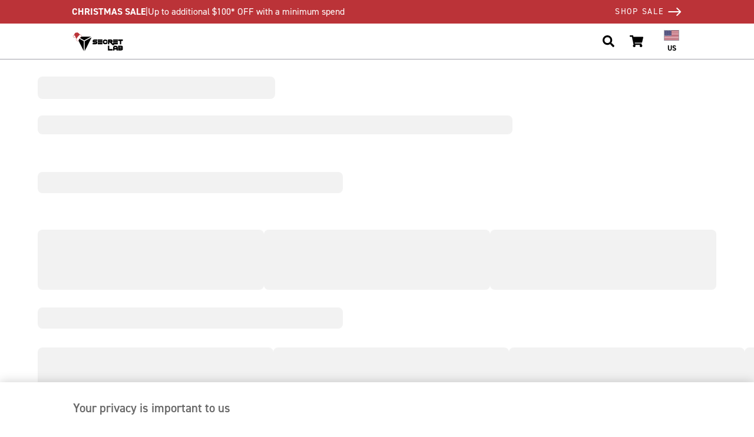

--- FILE ---
content_type: text/html; charset=utf-8
request_url: https://secretlab.co/collections?onsale=true&rfsn=1468030.7e998&subid=t3-us-3541957187137254400&utm_campaign=1468030.7e998&utm_medium=affiliate&utm_source=refersion
body_size: 78462
content:
<!doctype html>
    <html lang="en-US">
        <head>
            <script>
                var store_code = 'US', locale_root = '', shop_locale = 'en', template = 'list-collections', isMobile = false, currency_symbol = '$';
                function whenAvailable(n,i){window[n]?i(window[n]):window.setTimeout(function(){whenAvailable(n,i)},50)}

                function file_url(v, s) { return '//secretlab.co/cdn/shop/files/file_name?902427'.replace('file_name', (s == undefined ? v : v.replace(/\.(?!.*\.)/g, '_' + s + '.'))); } function asset_url(v, s) { return '//secretlab.co/cdn/shop/t/444/assets/file_name?902427'.replace('file_name', (s == undefined ? v : v.replace(/\.(?!.*\.)/g, '_' + s + '.'))); }

                try{ document.createEvent("TouchEvent"); isMobile = true; } catch(e){ isMobile = false; }
            </script>
            <script src="//secretlab.co/cdn/shop/t/444/assets/redirect.min.js?v=131098919677273634561741060500" type="text/javascript"></script>
            <script src="//secretlab.co/cdn/shop/t/444/assets/affirm.min.js?v=53485475482846737421661845272" type="text/javascript"></script>
            <script>
                window.uetq = window.uetq || [];
                window.uetq.push('config', 'tcf', { 'enabled' : true });
            </script><script>
                window.uetq.push('consent', 'update', {
                    'ad_storage': 'denied'
                });
            </script>
            <script type="text/javascript">
                // Add cookie to stop Klaviyo tracking if not consented
                if (!getCookie('__kla_off')) {
                    setCookie('__kla_off', 'true', 365);
                    
                    document.cookie = "__kla_id=; expires=Thu, 01 Jan 1970 00:00:00 UTC; path=/;";
                }
            </script>
            <script>
                let shopifyConsentTracking = false;
                whenAvailable("Shopify", function() {
                    // Load the Shopify Consent Tracking API
                    window.Shopify?.loadFeatures(
                        [
                            {
                                name: 'consent-tracking-api',
                                version: '0.1',
                            },
                        ],
                        error => {
                            if (error) {
                                // Rescue error
                                console.error('Error loading Shopify features: ', error);
                            } else {
                                // If error is false, the API has loaded and ready to use!
                                // Shopify consent to default all opt out, following OneTrust default consent
                                shopifyConsentTracking = true;
                                window.Shopify?.customerPrivacy?.setTrackingConsent(
                                    {
                                        "analytics":    false,
                                        "marketing":    false,
                                        "preferences":  false
                                    },
                                    () => {}
                                );
                            }
                        },
                    );
                });
            </script><script type="text/javascript">
                let testMode = false;
                let themeStoreCode = 'US';
                let modeUrlParams = new URLSearchParams(window.location.search);
                let websiteMode = modeUrlParams?.get('mode');
                
                if (websiteMode && websiteMode === 'e2e-testing') {
                    testMode = true;
                }

                if (testMode) {
                    window.dataLayer = [];
                    (new MutationObserver(function(d) {
                        Array.prototype.forEach.call(d, function(g) {
                            Array.prototype.forEach.call(g?.addedNodes, function(e) {
                                if ("script" === e?.tagName?.toLowerCase()) {
                                    if (!e?.classList?.contains('e2e-testing') && !e?.classList?.contains('bypass-e2e-testing')) {
                                        if (e?.src?.indexOf('klaviyo') > -1 || e?.text?.indexOf('klaviyo') > -1) {
                                            e.type = "text/plain";
                                            e?.classList?.add('e2e-testing');
                                        }

                                        if (e?.src?.indexOf('refersion') > -1 || e?.text?.indexOf('refersion') > -1) {
                                            e.type = "text/plain";
                                            e?.classList?.add('e2e-testing');
                                        }

                                        if (e?.src?.indexOf('doubleclick') > -1 || e?.text?.indexOf('doubleclick') > -1) {
                                            e.type = "text/plain";
                                            e?.classList?.add('e2e-testing');
                                        }

                                        if (e?.src?.indexOf('shopifysvc') > -1 || e?.text?.indexOf('shopifysvc') > -1) {
                                            e.type = "text/plain";
                                            e?.classList?.add('e2e-testing');
                                        }

                                        if (e?.src?.indexOf('otSDKStub.js') > -1 ) {
                                            e.type = "text/plain";
                                            e?.classList?.add('e2e-testing');
                                        }
                                    }
                                }
                            });
                        })
                    }
                    )).observe(document.documentElement, {
                        childList: !0,
                        subtree: !0,
                        attributes: !0,
                        attributeFilter: ["src"]
                    });
                    
                    setTimeout(() => {
                        document.getElementById("preview-bar-iframe")?.remove();
                    }, 10000);

                    setTimeout(() => {
                        document.getElementById("PBarNextFrameWrapper")?.remove();
                    }, 10000);
                }
            </script>

            <script>
                let OneTrustReady = false;
                let OptanonWrapperCount, otIniGrps;
                let consentMarketing = false, consentAnalytics = false, consentFunctional = false;
                function OptanonWrapper() { 
                    // Assign OnetrustActiveGroups to custom variable

                    // Get initial OnetrustActiveGroups ids
                    if(typeof OptanonWrapperCount == "undefined"){
                        otGetInitialGrps();
                    }

                    //Delete cookies
                    otDeleteCookie(otIniGrps);
                        
                    function otGetInitialGrps(){
                        OptanonWrapperCount = '';
                        otIniGrps =  OnetrustActiveGroups;
                    }

                    //Delete cookies in the groups
                    function otDeleteCookie(iniOptGrpId)
                    {
                        var otDomainGrps = JSON.parse(JSON.stringify(Optanon.GetDomainData().Groups));
                        var otDeletedGrpIds = otGetInactiveId(iniOptGrpId, OnetrustActiveGroups);

                        const otGroupCleaned = OnetrustActiveGroups.replace(/,/g, "");
                        setTimeout(() => {
                            //Delete cookies that are not in the active groups
                            otDomainGrps?.forEach((group, index) => {
                                if (!otGroupCleaned?.includes(group['CustomGroupId'])) {
                                    for(var j=0; j < group['Cookies'].length; j++){
                                        //Delete cookie
                                        eraseCookie(group['Cookies'][j]['Name']);
                                    }
                                }
                            })
                        }, 1000)
                    
                        //Loop through the domain groups and delete cookies
                        if(otDeletedGrpIds.length != 0 && otDomainGrps.length !=0){
                            for(var i=0; i < otDomainGrps.length; i++){
                                //Check if CustomGroupId matches
                                if(otDomainGrps[i]['CustomGroupId'] != '' && otDeletedGrpIds.includes(otDomainGrps[i]['CustomGroupId'])){
                                    for(var j=0; j < otDomainGrps[i]['Cookies'].length; j++){
                                        //Delete cookie
                                        eraseCookie(otDomainGrps[i]['Cookies'][j]['Name']);
                                    }
                                }

                                //Check if Hostid matches
                                if(otDomainGrps[i]['Hosts'].length != 0){
                                    for(var j=0; j < otDomainGrps[i]['Hosts'].length; j++){
                                        //Check if HostId presents in the deleted list and cookie array is not blank
                                        if(otDeletedGrpIds.includes(otDomainGrps[i]['Hosts'][j]['HostId']) && otDomainGrps[i]['Hosts'][j]['Cookies'].length !=0){
                                            for(var k=0; k < otDomainGrps[i]['Hosts'][j]['Cookies'].length; k++){
                                                //Delete cookie
                                                eraseCookie(otDomainGrps[i]['Hosts'][j]['Cookies'][k]['Name']);
                                            }
                                        }
                                    }
                                }

                            }
                        }
                        otGetInitialGrps(); //Reassign new group ids
                    }

                    //Get inactive ids
                    function otGetInactiveId(customIniId, otActiveGrp){
                        //Initial OnetrustActiveGroups
                        customIniId = customIniId.split(",");
                        customIniId = customIniId.filter(Boolean);

                        //After action OnetrustActiveGroups
                        otActiveGrp = otActiveGrp.split(",");
                        otActiveGrp = otActiveGrp.filter(Boolean);

                        var result=[];
                        for (var i=0; i < customIniId.length; i++){
                            if ( otActiveGrp.indexOf(customIniId[i]) <= -1 ){
                                result.push(customIniId[i]);
                            }
                        }
                        return result;
                    }

                    //Delete cookie
                    function eraseCookie(name) {
                        //Delete root path cookies
                        domainName = window.location.hostname;
                        document.cookie = name+'=; Max-Age=-99999999; Path=/;Domain='+ domainName;
                        document.cookie = name+'=; Max-Age=-99999999; Path=/;';

                        //Delete LSO incase LSO being used, cna be commented out.
                        localStorage.removeItem(name);

                        //Check for the current path of the page
                        pathArray = window.location.pathname.split('/');
                        //Loop through path hierarchy and delete potential cookies at each path.
                        for (var i=0; i < pathArray.length; i++){
                            if (pathArray[i]){
                                //Build the path string from the Path Array e.g /site/login
                                var currentPath = pathArray.slice(0,i+1).join('/');
                                document.cookie = name+'=; Max-Age=-99999999; Path=' + currentPath + ';Domain='+ domainName;
                                document.cookie = name+'=; Max-Age=-99999999; Path=' + currentPath + ';';
                                //Maybe path has a trailing slash!
                                document.cookie = name+'=; Max-Age=-99999999; Path=' + currentPath + '/;Domain='+ domainName;
                                document.cookie = name+'=; Max-Age=-99999999; Path=' + currentPath + '/;';
                            }
                        }
                    }

                    // Update the consent constants based on the active groups
                    if(typeof OnetrustActiveGroups !== 'undefined') {
                        if(OnetrustActiveGroups.includes("C0002")) {
                            consentAnalytics = true;
                        } else {
                            consentAnalytics = false;
                        }

                        if(OnetrustActiveGroups.includes("C0003")) {
                            consentFunctional = true;
                        } else {
                            consentFunctional = false;
                        }

                        if(OnetrustActiveGroups.includes("C0004")) {
                            consentMarketing = true;
                        } else {
                            consentMarketing = false;
                        }
                    }

                    whenAvailable("Shopify", function() {
                        // Update Shopify Consent Tracking API
                        if (shopifyConsentTracking) {
                            window.Shopify?.customerPrivacy?.setTrackingConsent(
                                {
                                    "analytics":    consentAnalytics,
                                    "marketing":    consentMarketing,
                                    "preferences":  consentFunctional
                                },
                                () => {}
                            )
                        }
                    });
                    
                    if(consentAnalytics && consentMarketing){
                        document.querySelectorAll('script').forEach(function(e) {
                            if (e.classList.contains('optanon-category-C0002-C0004')) {
                                e.type = "text/javascript";
                            }
                        });

                        // Enable UET tracking
                        window.uetq.push('consent', 'update', {
                            'ad_storage': 'granted'
                        });

                        // Enable Klaviyo tracking
                        document.cookie = "__kla_off=false";
                    } else if (!consentMarketing){
                        // Disable UET tracking
                        window.uetq.push('consent', 'update', {
                            'ad_storage': 'denied'
                        });

                        // Disable Klaviyo tracking
                        document.cookie = "__kla_off=true";
                        document.cookie = "__kla_id=; expires=Thu, 01 Jan 1970 00:00:00 UTC; path=/;";
                    }

                    if (typeof dataarray_variable !== 'undefined' && typeof dataarray_variable?.user_properties  !== 'undefined' && typeof OnetrustActiveGroups !== 'undefined') {
                        dataarray_variable.user_properties.user_consent = OnetrustActiveGroups || (['EU','UK','US'].includes(themeStoreCode) ? ',C0001,' : ',C0001,C0002,C0003,C0004,');
                    }
                    OneTrustReady = true;
                }
            </script><script
    src="https://browser.sentry-cdn.com/7.21.1/bundle.tracing.min.js"
    integrity="sha384-1MTgFwp9zb14K+BOaYA9Y4H/I3s3IUNIQRPYEHgR19NS1rl8d5KCjP9NfM7o1Bnz"
    crossorigin="anonymous"
></script>
<script class="bypass-e2e-testing">
    let ignoreSentryValues = ["a network failure may have prevented the request from completing","networkerror","non-error promise rejection captured with keys","captured as promise rejection","customevent","userdatacanbesold","fbnav","bat.bing.com","null is not an object (evaluating 'h.hasClass')","h is null","cannot read properties of null (reading 'hasclass')","a network failure may have prevented the request from completing","web-pixel-shopify-app-pixel","puppeteer_evaluation_script","stampedfn is not defined","null is not an object (evaluating 'object.prototype.hasownProperty.call(e,\"telephone\")')","error autoprice","import.meta is only valid inside modules","portable-wallets","firestouchevents","invalid call to runtime.sendMessage(). tab not found","unhandled error response received for message \u003cpage-ready\u003e","the fetching process for the media resource was aborted by the user agent at the user","shopify.analytics","reading 'publish'","monorail edge","popwidgetinterface","java exception was raised during method invocation","the document is sandboxed and lacks the 'allow-same-origin' flag","jquery is not defined","fender_analytics","protocols, domains, and ports must match","startgetfields","reading 'template'","no identifiers allowed directly after numeric literal","illegal invocation","access is denied for this document","al_onpoststitialdismiss","shopify-perf-kit","t.pubkey.split","frame-manager-heartbeat","webkit-masked-url","onsite\/js","bundle.tracing","?(undefined)","request was interrupted because video-only background media was paused to save power","reading '__transferData'","wkwebview api","evaluating 'e.container.lastChild'","reading 'updateScrollOffset'","Cannot read property 'setIsViewable' of undefined","feature named `clickToLoad` was not found","undefined is not an object (evaluating 't.settings')","null is not an object (evaluating 'n.type')","Cannot read properties of null (reading 'removeItem')","Cannot read property 'setDefaultPosition' of undefined","null is not an object (evaluating 'e.container.lastChild')","evaluating 'this._perf.domInteractive'","feature toggles accessed before being set","possibly because the user denied permission","null is not an object (evaluating 'Hi.getInstance(i).hide')","undefined is not an object (evaluating 't.find')","null is not an object (evaluating 'ifameElement.contentDocument.addEventListener')","undefined is not an object (evaluating '(c=e.sent).length')","Cannot read properties of null (reading 'lastChild')","null is not an object (evaluating 'stT.removeItem')","Cannot read properties of null (reading 'shadowRoot')","null is not an object (evaluating 'e.$slides.add')","Cannot read properties of undefined (reading 'left')","null is not an object (evaluating 'window.opener.postMessage')","opts is not defined","TypeError: null is not an object (evaluating 'this._element.closest')","TypeError: Cannot read properties of undefined (reading 'fireEvent')","null is not an object (evaluating 'this.u.customMessage')","Cannot read properties of null (reading 'mouseUsed')","_refersion is not defined","null is not an object (evaluating 'Ie[e]')","null is not an object (evaluating 'this._config.template')","undefined is not an object (evaluating 'window.webkit.messageHandlers')","Cannot read properties of null (reading 'shadowRoot')","TypeError: null is not an object (evaluating 'p.hasClass')","this._element is undefined","undefined is not an object (evaluating '__naverapp__.NaverTranslator.recover')","undefined is not an object (evaluating 'a[e].call')","undefined is not an object (evaluating 'r.document.deweyParser=w4')","Non-Error exception captured with keys: currentTarget, isTrusted, target, type","a is not a function","Argument 1 ('element') to Window.getComputedStyle must be an instance of Element","Ie is null","Cannot read properties of null (reading 'pointerUp')","t is not a function","Non-number found after exponent indicator","Non-Error promise rejection captured with keys: status, statusText","Cannot read properties of undefined (reading 'init')","uuidv4 is not defined","s is not a function. (In 's(e,window.__iabjs_unified_bridge_nonce,a)', 's' is an instance of UserMessageHandlersNamespace)","ReferenceError: Can't find variable: gmo","undefined is not an object (evaluating 'window.webkit.messageHandlers[t].postMessage')","Object captured as promise rejection with keys: code, message","Object captured as promise rejection with keys: code, message","Failed to read a named property 'document' from 'Window': Blocked a frame with origin \"null\" from accessing a cross-origin frame.","TypeError: s is not a function. (In 's(e,window.__iabjs_unified_bridge_nonce,a)', 's' is an instance of UserMessageHandlersNamespace)"];
</script>
<script class="bypass-e2e-testing">
    if (typeof ignoreSentryValues === 'undefined') {
        let ignoreSentryValues = [];
    } else if (!Array.isArray(ignoreSentryValues)) {
        ignoreSentryValues = [];
    }
    const ignoreSentryLiquid = (event, hint) => {
        const exceptionValues = [];
        const exceptionStacktraces = [];
        event?.exception?.values?.forEach(value => {
            if (value?.value) {
                exceptionValues?.push(value?.value);
            }

            if (value?.stacktrace?.frames) {
                value?.stacktrace?.frames?.forEach(frame => {
                if (frame?.filename) {
                    exceptionStacktraces?.push(frame?.filename);
                }
                });
            }
        });

        const exceptions = exceptionValues?.join(' - ') || "";
        const stacktraces = exceptionStacktraces?.join(' - ') || "";

        let ignore = false;

        for (const ignoreValue of ignoreSentryValues) {
            const lowercaseValue = ignoreValue.toLowerCase();
            if (exceptions?.toLowerCase().includes(lowercaseValue) || stacktraces?.toLowerCase().includes(lowercaseValue)) {
                ignore = true;
                break;
            }
        }

        return ignore;
    };
</script>
<script>
    if ( location.hash !== '' ) {
        Sentry.setTag('hash', location.hash);
    }
    Sentry.setTag('locale', "en");
    Sentry.setContext('cart', {
        items: []
    });
    Sentry.init({
        ignoreErrors: [
            /.*Object\.prototype\.hasOwnProperty\.call\((e|o),"telephone"\).*/i,
            /Unhandled error response received for message <page-ready>/i,
            /Invalid call to runtime.sendMessage(). Tab not found./i,
            /.*jQueryStamped is not defined*/i,
            /Can\'t find variable: (jQueryStamped|_AutofillCallbackHandler)/i,
            /load error: https:\/\//i,
            /Unexpected end of JSON input/i,
            /Non-Error promise rejection captured with value/i,
            /JSON Parse error: Unexpected EOF/i,
            /.*web-pixel-shopify-app-pixel.*failed to load.*/i,
            /.*cloudflare-static\/rocket-loader.*/i,
            /.*A network error occurred.*/i,
            /.*puppeteer_evaluation_script*/i,
            /.*Error autoprice*/i,
            /.*import.meta is only valid inside modules.*/i,
            /.*portable-wallets*/i,
            /.*firesTouchEvents*/i,
            /t\.pubKey\.split/i,
            /.*The fetching process for the media resource was aborted by the user agent at the user*/i,
            /.*Shopify.analytics*/i,
            /.*Monorail Edge*/i,
            /.*PopWidgetInterface*/i
        ],
        denyUrls: [
            /static.klaviyo.com/i,
            /static-forms.klaviyo.com/i,
            /cdn.cookielaw.org/i,
            /static.zdassets.com\/ekr\/snippet.js/i,
            /sdks.automizely-analytics.com\/analytics\/v1\/dc.js/i,
            /cdn-stamped-io.azureedge.net\/files\/widget.min.js/i,
            /analytics.tiktok.com\/i18n\/pixel\/events.js/i,
            /googleads.g.doubleclick.net\/pagead\/viewthroughconversion/i,
            /cdn\.refersion\.com/i,
            /monorail-edge.shopifysvc.com/i
        ],
        dsn: "https://fb456e619ac54bedba8b4a153767c2df@o434030.ingest.sentry.io/5433135",
        environment: "Secretlab US",
        integrations: [new Sentry.Integrations.BrowserTracing()],
        beforeSend: (event, hint) => {
            let isPreview = false;

            // Only print to console if is preview
            if (isPreview || false) {
              console.error(event);
              return null;
            }

            try {
                if (ignoreSentryLiquid(event, hint)) {
                    console.log('Dropping event', event);
                    return null;
                }
            } catch (error) {
                return event;
            }

            return event;
        },
        normalizeDepth: 5,
        sampleRate: 0.1
    });
</script>

            
<title>The best gaming chair collection | Secretlab US</title>

        <meta charset="utf-8">
        <meta name="viewport" content="width=device-width, initial-scale=1, maximum-scale=1, minimum-scale=1, shrink-to-fit=no"><meta name="description" content="Feel incredibly comfortable for long hours with the best gaming chair in the world. Shop from the full range of award-winning Secretlab chairs now."><meta name="author" content="Secretlab US"><meta property="thumbnail" content="https://images.secretlab.co/theme/common/social_meta_main-min.jpg">
        <meta property="og:title" content="The best gaming chair collection | Secretlab US">
        <meta property="og:url" content="https://secretlab.co/collections">
        <meta property="og:type" content="website" /><meta property="og:description" content="Feel incredibly comfortable for long hours with the best gaming chair in the world. Shop from the full range of award-winning Secretlab chairs now."><meta property="og:image" content="https://images.secretlab.co/theme/common/social_meta_main-min.jpg">
        <meta property="og:site_name" content="Secretlab US">
        <meta name="twitter:site" content="@secretlabchairs">
        <meta name="twitter:card" content="summary_large_image">
        <meta name="twitter:title" content="The best gaming chair collection | Secretlab US"><meta name="twitter:description" content="Feel incredibly comfortable for long hours with the best gaming chair in the world. Shop from the full range of award-winning Secretlab chairs now."><meta name="twitter:image" content="https://images.secretlab.co/theme/common/social_meta_main-min.jpg">
        <meta property="fb:pages" content="1533545236928771">

            <meta
              http-equiv="Content-Security-Policy"
              content="frame-src 'self' https://www.affirm.com/ https://app.truemed.com/ https://ct.pinterest.com https://cdn.shopify.com https://secretlab.simplybook.asia https://showroom.secretlab.sg https://api.jotform.com https://submit.jotform.com https://app.vwo.com https://form.jotform.com https://pay.google.com https://www.paypal.com https://www.facebook.com https://pay.shopify.com https://newassets.hcaptcha.com https://shop.app https://www.google.com https://www.youtube.com https://chat.voltade.com https://widget.trustpilot.com https://pub-30be3b00881a7db613c0.tracking.refersion.com https://www.googletagmanager.com https://td.doubleclick.net https://imgs.signifyd.com https://h.online-metrix.net https://imgs.signifyd.com;" />
        
<link rel="icon" type="image/png" sizes="32x32" href="https://images.secretlab.co/theme/common/favicon-32x32.png">
<link rel="apple-touch-icon" sizes="96x96" href="https://images.secretlab.co/theme/common/favicon-96x96.png">
<link rel="apple-touch-icon" sizes="180x180" href="https://images.secretlab.co/theme/common/favicon-180x180.png">
            <script src="//secretlab.co/cdn/shop/t/444/assets/en-images.js?v=52740458216665565871735279256" type="text/javascript" ></script>

            <link rel="canonical" href="https://secretlab.co/collections">
            <link href="https://cdn.shopify.com" rel="preconnect">
            <link href="https://static.zdassets.com" rel="preconnect">
            <link href="https://imgs.signifyd.com" rel="preconnect">
            <link href="https://v.shopify.com" rel="preconnect"><link href="https://static.hotjar.com" rel="preconnect"><link rel="alternate" hreflang="en-SG" href="https://secretlab.sg/collections" type="text/html"/><link rel="alternate" hreflang="en-MY" href="https://secretlab.my/collections" type="text/html"/><link rel="alternate" hreflang="en-KR" href="https://secretlabchairs.co.kr/en/collections" type="text/html"/><link rel="alternate" hreflang="ko-KR" href="https://secretlabchairs.co.kr/collections" type="text/html"/><link rel="alternate" hreflang="en-AU" href="https://secretlabchairs.com.au/collections" type="text/html"/><link rel="alternate" hreflang="en-NZ" href="https://secretlab.co.nz/collections" type="text/html"/><link rel="alternate" hreflang="en-GB" href="https://secretlab.co.uk/collections" type="text/html"/><link rel="alternate" hreflang="en-JE" href="https://secretlab.co.uk/collections" type="text/html"/><link rel="alternate" hreflang="en-GG" href="https://secretlab.co.uk/collections" type="text/html"/><link rel="alternate" hreflang="en-IE" href="https://secretlab.eu/collections" type="text/html"/><link rel="alternate" hreflang="en-FR" href="https://secretlab.eu/collections" type="text/html"/><link rel="alternate" hreflang="fr-FR" href="https://secretlab.eu/fr/collections" type="text/html"/><link rel="alternate" hreflang="en-IT" href="https://secretlab.eu/collections" type="text/html"/><link rel="alternate" hreflang="it-IT" href="https://secretlab.eu/it/collections" type="text/html"/><link rel="alternate" hreflang="en-ES" href="https://secretlab.eu/collections" type="text/html"/><link rel="alternate" hreflang="es-ES" href="https://secretlab.eu/es/collections" type="text/html"/><link rel="alternate" hreflang="en-DE" href="https://secretlab.eu/collections" type="text/html"/><link rel="alternate" hreflang="de-DE" href="https://secretlab.eu/de/collections" type="text/html"/><link rel="alternate" hreflang="en-BE" href="https://secretlab.eu/collections" type="text/html"/><link rel="alternate" hreflang="en-NL" href="https://secretlab.eu/collections" type="text/html"/><link rel="alternate" hreflang="nl-NL" href="https://secretlab.eu/nl/collections" type="text/html"/><link rel="alternate" hreflang="en-PL" href="https://secretlab.eu/collections" type="text/html"/><link rel="alternate" hreflang="pl-PL" href="https://secretlab.eu/pl/collections" type="text/html"/><link rel="alternate" hreflang="en-AT" href="https://secretlab.eu/collections" type="text/html"/><link rel="alternate" hreflang="en-CZ" href="https://secretlab.eu/collections" type="text/html"/><link rel="alternate" hreflang="en-DK" href="https://secretlab.eu/collections" type="text/html"/><link rel="alternate" hreflang="da-DK" href="https://secretlab.eu/da/collections" type="text/html"/><link rel="alternate" hreflang="en-PT" href="https://secretlab.eu/collections" type="text/html"/><link rel="alternate" hreflang="en-SE" href="https://secretlab.eu/collections" type="text/html"/><link rel="alternate" hreflang="sv-SE" href="https://secretlab.eu/sv/collections" type="text/html"/><link rel="alternate" hreflang="en-HR" href="https://secretlab.eu/collections" type="text/html"/><link rel="alternate" hreflang="en-FI" href="https://secretlab.eu/collections" type="text/html"/><link rel="alternate" hreflang="en-GR" href="https://secretlab.eu/collections" type="text/html"/><link rel="alternate" hreflang="en-MC" href="https://secretlab.eu/collections" type="text/html"/><link rel="alternate" hreflang="en-US" href="https://secretlab.co/collections" type="text/html"/><link rel="alternate" hreflang="en-CA" href="https://secretlabchairs.ca/collections" type="text/html"/><link rel="alternate" hreflang="fr-CA" href="https://secretlabchairs.ca/fr/collections" type="text/html"/><link href="https://secretlab.co/collections" hreflang="x-default" rel="alternate" type="text/html"/>


            <link as="style" href="https://use.typekit.net/rcn1xoo.css" onload="this.rel='stylesheet'" rel="preload">
            <link rel="stylesheet" href="//secretlab.co/cdn/shop/t/444/assets/bootstrap.min.css?v=147422248233412531431744784127">
            <link rel="preload" href="//secretlab.co/cdn/shop/t/444/assets/slick-theme.min.css?v=56954178488155577001661845267" as="style" onload="this.rel='stylesheet'"><style>
                nav, main, #product_view_content, #product_viewer, .collection-sidebar .collection-sidebar-content { opacity: 0; }
            </style>
            <link rel="stylesheet" href="//secretlab.co/cdn/shop/t/444/assets/header.css?v=99516056272894408051763044163">
            <link rel="stylesheet" href="//secretlab.co/cdn/shop/t/444/assets/style.css?v=16882340712291950011766039654"><script>window.performance && window.performance.mark && window.performance.mark('shopify.content_for_header.start');</script><meta id="shopify-digital-wallet" name="shopify-digital-wallet" content="/16402231/digital_wallets/dialog">
<meta name="shopify-checkout-api-token" content="b26a1d8b20aa827757b5db4fcf050ef3">
<meta id="in-context-paypal-metadata" data-shop-id="16402231" data-venmo-supported="true" data-environment="production" data-locale="en_US" data-paypal-v4="true" data-currency="USD">
<script async="async" src="/checkouts/internal/preloads.js?locale=en-US"></script>
<link rel="preconnect" href="https://shop.app" crossorigin="anonymous">
<script async="async" src="https://shop.app/checkouts/internal/preloads.js?locale=en-US&shop_id=16402231" crossorigin="anonymous"></script>
<script id="apple-pay-shop-capabilities" type="application/json">{"shopId":16402231,"countryCode":"US","currencyCode":"USD","merchantCapabilities":["supports3DS"],"merchantId":"gid:\/\/shopify\/Shop\/16402231","merchantName":"Secretlab US","requiredBillingContactFields":["postalAddress","email","phone"],"requiredShippingContactFields":["postalAddress","email","phone"],"shippingType":"shipping","supportedNetworks":["visa","masterCard","amex","discover","elo","jcb"],"total":{"type":"pending","label":"Secretlab US","amount":"1.00"},"shopifyPaymentsEnabled":true,"supportsSubscriptions":true}</script>
<script id="shopify-features" type="application/json">{"accessToken":"b26a1d8b20aa827757b5db4fcf050ef3","betas":["rich-media-storefront-analytics"],"domain":"secretlab.co","predictiveSearch":true,"shopId":16402231,"locale":"en"}</script>
<script>var Shopify = Shopify || {};
Shopify.shop = "secretlabus.myshopify.com";
Shopify.locale = "en";
Shopify.currency = {"active":"USD","rate":"1.0"};
Shopify.country = "US";
Shopify.theme = {"name":"secretlab-store\/store\/us","id":121782239320,"schema_name":null,"schema_version":null,"theme_store_id":null,"role":"main"};
Shopify.theme.handle = "null";
Shopify.theme.style = {"id":null,"handle":null};
Shopify.cdnHost = "secretlab.co/cdn";
Shopify.routes = Shopify.routes || {};
Shopify.routes.root = "/";</script>
<script type="module">!function(o){(o.Shopify=o.Shopify||{}).modules=!0}(window);</script>
<script>!function(o){function n(){var o=[];function n(){o.push(Array.prototype.slice.apply(arguments))}return n.q=o,n}var t=o.Shopify=o.Shopify||{};t.loadFeatures=n(),t.autoloadFeatures=n()}(window);</script>
<script>
  window.ShopifyPay = window.ShopifyPay || {};
  window.ShopifyPay.apiHost = "shop.app\/pay";
  window.ShopifyPay.redirectState = null;
</script>
<script id="shop-js-analytics" type="application/json">{"pageType":"list-collections"}</script>
<script defer="defer" async type="module" src="//secretlab.co/cdn/shopifycloud/shop-js/modules/v2/client.init-shop-cart-sync_D9rMo2Al.en.esm.js"></script>
<script defer="defer" async type="module" src="//secretlab.co/cdn/shopifycloud/shop-js/modules/v2/chunk.common_CxiRFgWq.esm.js"></script>
<script type="module">
  await import("//secretlab.co/cdn/shopifycloud/shop-js/modules/v2/client.init-shop-cart-sync_D9rMo2Al.en.esm.js");
await import("//secretlab.co/cdn/shopifycloud/shop-js/modules/v2/chunk.common_CxiRFgWq.esm.js");

  window.Shopify.SignInWithShop?.initShopCartSync?.({"fedCMEnabled":true,"windoidEnabled":true});

</script>
<script>
  window.Shopify = window.Shopify || {};
  if (!window.Shopify.featureAssets) window.Shopify.featureAssets = {};
  window.Shopify.featureAssets['shop-js'] = {"shop-cart-sync":["modules/v2/client.shop-cart-sync_B4ZT7whv.en.esm.js","modules/v2/chunk.common_CxiRFgWq.esm.js"],"init-fed-cm":["modules/v2/client.init-fed-cm_BRrGp5G0.en.esm.js","modules/v2/chunk.common_CxiRFgWq.esm.js"],"init-shop-email-lookup-coordinator":["modules/v2/client.init-shop-email-lookup-coordinator_BC540MY1.en.esm.js","modules/v2/chunk.common_CxiRFgWq.esm.js"],"shop-button":["modules/v2/client.shop-button_nlTgGxYh.en.esm.js","modules/v2/chunk.common_CxiRFgWq.esm.js"],"init-shop-cart-sync":["modules/v2/client.init-shop-cart-sync_D9rMo2Al.en.esm.js","modules/v2/chunk.common_CxiRFgWq.esm.js"],"init-windoid":["modules/v2/client.init-windoid_3gKc3KSk.en.esm.js","modules/v2/chunk.common_CxiRFgWq.esm.js"],"shop-login-button":["modules/v2/client.shop-login-button_DMAUQ9OT.en.esm.js","modules/v2/chunk.common_CxiRFgWq.esm.js","modules/v2/chunk.modal_syYdCACb.esm.js"],"shop-cash-offers":["modules/v2/client.shop-cash-offers_CmtUJxLt.en.esm.js","modules/v2/chunk.common_CxiRFgWq.esm.js","modules/v2/chunk.modal_syYdCACb.esm.js"],"shop-toast-manager":["modules/v2/client.shop-toast-manager_yZsKSMhS.en.esm.js","modules/v2/chunk.common_CxiRFgWq.esm.js"],"pay-button":["modules/v2/client.pay-button_Dug2uVVc.en.esm.js","modules/v2/chunk.common_CxiRFgWq.esm.js"],"avatar":["modules/v2/client.avatar_BTnouDA3.en.esm.js"],"init-customer-accounts":["modules/v2/client.init-customer-accounts_ebrhaeXX.en.esm.js","modules/v2/client.shop-login-button_DMAUQ9OT.en.esm.js","modules/v2/chunk.common_CxiRFgWq.esm.js","modules/v2/chunk.modal_syYdCACb.esm.js"],"init-customer-accounts-sign-up":["modules/v2/client.init-customer-accounts-sign-up_6_zNq-7b.en.esm.js","modules/v2/client.shop-login-button_DMAUQ9OT.en.esm.js","modules/v2/chunk.common_CxiRFgWq.esm.js","modules/v2/chunk.modal_syYdCACb.esm.js"],"shop-follow-button":["modules/v2/client.shop-follow-button_2rBiVQsM.en.esm.js","modules/v2/chunk.common_CxiRFgWq.esm.js","modules/v2/chunk.modal_syYdCACb.esm.js"],"init-shop-for-new-customer-accounts":["modules/v2/client.init-shop-for-new-customer-accounts_C6R_yrAL.en.esm.js","modules/v2/client.shop-login-button_DMAUQ9OT.en.esm.js","modules/v2/chunk.common_CxiRFgWq.esm.js","modules/v2/chunk.modal_syYdCACb.esm.js"],"checkout-modal":["modules/v2/client.checkout-modal_Ch6xv_T_.en.esm.js","modules/v2/chunk.common_CxiRFgWq.esm.js","modules/v2/chunk.modal_syYdCACb.esm.js"],"lead-capture":["modules/v2/client.lead-capture_-xSIszTT.en.esm.js","modules/v2/chunk.common_CxiRFgWq.esm.js","modules/v2/chunk.modal_syYdCACb.esm.js"],"shop-login":["modules/v2/client.shop-login_DwdOaDcq.en.esm.js","modules/v2/chunk.common_CxiRFgWq.esm.js","modules/v2/chunk.modal_syYdCACb.esm.js"],"payment-terms":["modules/v2/client.payment-terms_DQmF-n60.en.esm.js","modules/v2/chunk.common_CxiRFgWq.esm.js","modules/v2/chunk.modal_syYdCACb.esm.js"]};
</script>
<script>(function() {
  var isLoaded = false;
  function asyncLoad() {
    if (isLoaded) return;
    isLoaded = true;
    var urls = ["https:\/\/cdn1.stamped.io\/files\/widget.min.js?shop=secretlabus.myshopify.com"];
    for (var i = 0; i < urls.length; i++) {
      var s = document.createElement('script');
      s.type = 'text/javascript';
      s.async = true;
      s.src = urls[i];
      var x = document.getElementsByTagName('script')[0];
      x.parentNode.insertBefore(s, x);
    }
  };
  if(window.attachEvent) {
    window.attachEvent('onload', asyncLoad);
  } else {
    window.addEventListener('load', asyncLoad, false);
  }
})();</script>
<script id="__st">var __st={"a":16402231,"offset":-28800,"reqid":"5eb62ae4-9078-49f7-bc22-21e4c170bfbd-1766078077","pageurl":"secretlab.co\/collections?onsale=true\u0026rfsn=1468030.7e998\u0026subid=t3-us-3541957187137254400\u0026utm_campaign=1468030.7e998\u0026utm_medium=affiliate\u0026utm_source=refersion","u":"1eff912652c5","p":"collections"};</script>
<script>window.ShopifyPaypalV4VisibilityTracking = true;</script>
<script id="captcha-bootstrap">!function(){'use strict';const t='contact',e='account',n='new_comment',o=[[t,t],['blogs',n],['comments',n],[t,'customer']],c=[[e,'customer_login'],[e,'guest_login'],[e,'recover_customer_password'],[e,'create_customer']],r=t=>t.map((([t,e])=>`form[action*='/${t}']:not([data-nocaptcha='true']) input[name='form_type'][value='${e}']`)).join(','),a=t=>()=>t?[...document.querySelectorAll(t)].map((t=>t.form)):[];function s(){const t=[...o],e=r(t);return a(e)}const i='password',u='form_key',d=['recaptcha-v3-token','g-recaptcha-response','h-captcha-response',i],f=()=>{try{return window.sessionStorage}catch{return}},m='__shopify_v',_=t=>t.elements[u];function p(t,e,n=!1){try{const o=window.sessionStorage,c=JSON.parse(o.getItem(e)),{data:r}=function(t){const{data:e,action:n}=t;return t[m]||n?{data:e,action:n}:{data:t,action:n}}(c);for(const[e,n]of Object.entries(r))t.elements[e]&&(t.elements[e].value=n);n&&o.removeItem(e)}catch(o){console.error('form repopulation failed',{error:o})}}const l='form_type',E='cptcha';function T(t){t.dataset[E]=!0}const w=window,h=w.document,L='Shopify',v='ce_forms',y='captcha';let A=!1;((t,e)=>{const n=(g='f06e6c50-85a8-45c8-87d0-21a2b65856fe',I='https://cdn.shopify.com/shopifycloud/storefront-forms-hcaptcha/ce_storefront_forms_captcha_hcaptcha.v1.5.2.iife.js',D={infoText:'Protected by hCaptcha',privacyText:'Privacy',termsText:'Terms'},(t,e,n)=>{const o=w[L][v],c=o.bindForm;if(c)return c(t,g,e,D).then(n);var r;o.q.push([[t,g,e,D],n]),r=I,A||(h.body.append(Object.assign(h.createElement('script'),{id:'captcha-provider',async:!0,src:r})),A=!0)});var g,I,D;w[L]=w[L]||{},w[L][v]=w[L][v]||{},w[L][v].q=[],w[L][y]=w[L][y]||{},w[L][y].protect=function(t,e){n(t,void 0,e),T(t)},Object.freeze(w[L][y]),function(t,e,n,w,h,L){const[v,y,A,g]=function(t,e,n){const i=e?o:[],u=t?c:[],d=[...i,...u],f=r(d),m=r(i),_=r(d.filter((([t,e])=>n.includes(e))));return[a(f),a(m),a(_),s()]}(w,h,L),I=t=>{const e=t.target;return e instanceof HTMLFormElement?e:e&&e.form},D=t=>v().includes(t);t.addEventListener('submit',(t=>{const e=I(t);if(!e)return;const n=D(e)&&!e.dataset.hcaptchaBound&&!e.dataset.recaptchaBound,o=_(e),c=g().includes(e)&&(!o||!o.value);(n||c)&&t.preventDefault(),c&&!n&&(function(t){try{if(!f())return;!function(t){const e=f();if(!e)return;const n=_(t);if(!n)return;const o=n.value;o&&e.removeItem(o)}(t);const e=Array.from(Array(32),(()=>Math.random().toString(36)[2])).join('');!function(t,e){_(t)||t.append(Object.assign(document.createElement('input'),{type:'hidden',name:u})),t.elements[u].value=e}(t,e),function(t,e){const n=f();if(!n)return;const o=[...t.querySelectorAll(`input[type='${i}']`)].map((({name:t})=>t)),c=[...d,...o],r={};for(const[a,s]of new FormData(t).entries())c.includes(a)||(r[a]=s);n.setItem(e,JSON.stringify({[m]:1,action:t.action,data:r}))}(t,e)}catch(e){console.error('failed to persist form',e)}}(e),e.submit())}));const S=(t,e)=>{t&&!t.dataset[E]&&(n(t,e.some((e=>e===t))),T(t))};for(const o of['focusin','change'])t.addEventListener(o,(t=>{const e=I(t);D(e)&&S(e,y())}));const B=e.get('form_key'),M=e.get(l),P=B&&M;t.addEventListener('DOMContentLoaded',(()=>{const t=y();if(P)for(const e of t)e.elements[l].value===M&&p(e,B);[...new Set([...A(),...v().filter((t=>'true'===t.dataset.shopifyCaptcha))])].forEach((e=>S(e,t)))}))}(h,new URLSearchParams(w.location.search),n,t,e,['guest_login'])})(!0,!0)}();</script>
<script integrity="sha256-4kQ18oKyAcykRKYeNunJcIwy7WH5gtpwJnB7kiuLZ1E=" data-source-attribution="shopify.loadfeatures" defer="defer" src="//secretlab.co/cdn/shopifycloud/storefront/assets/storefront/load_feature-a0a9edcb.js" crossorigin="anonymous"></script>
<script crossorigin="anonymous" defer="defer" src="//secretlab.co/cdn/shopifycloud/storefront/assets/shopify_pay/storefront-65b4c6d7.js?v=20250812"></script>
<script data-source-attribution="shopify.dynamic_checkout.dynamic.init">var Shopify=Shopify||{};Shopify.PaymentButton=Shopify.PaymentButton||{isStorefrontPortableWallets:!0,init:function(){window.Shopify.PaymentButton.init=function(){};var t=document.createElement("script");t.src="https://secretlab.co/cdn/shopifycloud/portable-wallets/latest/portable-wallets.en.js",t.type="module",document.head.appendChild(t)}};
</script>
<script data-source-attribution="shopify.dynamic_checkout.buyer_consent">
  function portableWalletsHideBuyerConsent(e){var t=document.getElementById("shopify-buyer-consent"),n=document.getElementById("shopify-subscription-policy-button");t&&n&&(t.classList.add("hidden"),t.setAttribute("aria-hidden","true"),n.removeEventListener("click",e))}function portableWalletsShowBuyerConsent(e){var t=document.getElementById("shopify-buyer-consent"),n=document.getElementById("shopify-subscription-policy-button");t&&n&&(t.classList.remove("hidden"),t.removeAttribute("aria-hidden"),n.addEventListener("click",e))}window.Shopify?.PaymentButton&&(window.Shopify.PaymentButton.hideBuyerConsent=portableWalletsHideBuyerConsent,window.Shopify.PaymentButton.showBuyerConsent=portableWalletsShowBuyerConsent);
</script>
<script data-source-attribution="shopify.dynamic_checkout.cart.bootstrap">document.addEventListener("DOMContentLoaded",(function(){function t(){return document.querySelector("shopify-accelerated-checkout-cart, shopify-accelerated-checkout")}if(t())Shopify.PaymentButton.init();else{new MutationObserver((function(e,n){t()&&(Shopify.PaymentButton.init(),n.disconnect())})).observe(document.body,{childList:!0,subtree:!0})}}));
</script>
<link id="shopify-accelerated-checkout-styles" rel="stylesheet" media="screen" href="https://secretlab.co/cdn/shopifycloud/portable-wallets/latest/accelerated-checkout-backwards-compat.css" crossorigin="anonymous">
<style id="shopify-accelerated-checkout-cart">
        #shopify-buyer-consent {
  margin-top: 1em;
  display: inline-block;
  width: 100%;
}

#shopify-buyer-consent.hidden {
  display: none;
}

#shopify-subscription-policy-button {
  background: none;
  border: none;
  padding: 0;
  text-decoration: underline;
  font-size: inherit;
  cursor: pointer;
}

#shopify-subscription-policy-button::before {
  box-shadow: none;
}

      </style>

<script>window.performance && window.performance.mark && window.performance.mark('shopify.content_for_header.end');</script>
<meta name="google-site-verification" content="Bo1GQP7ovld3MvrS40RExV-JJB78HXErVL6b6K80SvU" />
            
            <script src="https://static.truemed.com/widgets/product-page-widget.min.js" defer></script>
            
        <!-- BEGIN app block: shopify://apps/klaviyo-email-marketing-sms/blocks/klaviyo-onsite-embed/2632fe16-c075-4321-a88b-50b567f42507 -->












  <script async src="https://static.klaviyo.com/onsite/js/NJJRWE/klaviyo.js?company_id=NJJRWE"></script>
  <script>!function(){if(!window.klaviyo){window._klOnsite=window._klOnsite||[];try{window.klaviyo=new Proxy({},{get:function(n,i){return"push"===i?function(){var n;(n=window._klOnsite).push.apply(n,arguments)}:function(){for(var n=arguments.length,o=new Array(n),w=0;w<n;w++)o[w]=arguments[w];var t="function"==typeof o[o.length-1]?o.pop():void 0,e=new Promise((function(n){window._klOnsite.push([i].concat(o,[function(i){t&&t(i),n(i)}]))}));return e}}})}catch(n){window.klaviyo=window.klaviyo||[],window.klaviyo.push=function(){var n;(n=window._klOnsite).push.apply(n,arguments)}}}}();</script>

  




  <script>
    window.klaviyoReviewsProductDesignMode = false
  </script>







<!-- END app block --><link href="https://monorail-edge.shopifysvc.com" rel="dns-prefetch">
<script>(function(){if ("sendBeacon" in navigator && "performance" in window) {try {var session_token_from_headers = performance.getEntriesByType('navigation')[0].serverTiming.find(x => x.name == '_s').description;} catch {var session_token_from_headers = undefined;}var session_cookie_matches = document.cookie.match(/_shopify_s=([^;]*)/);var session_token_from_cookie = session_cookie_matches && session_cookie_matches.length === 2 ? session_cookie_matches[1] : "";var session_token = session_token_from_headers || session_token_from_cookie || "";function handle_abandonment_event(e) {var entries = performance.getEntries().filter(function(entry) {return /monorail-edge.shopifysvc.com/.test(entry.name);});if (!window.abandonment_tracked && entries.length === 0) {window.abandonment_tracked = true;var currentMs = Date.now();var navigation_start = performance.timing.navigationStart;var payload = {shop_id: 16402231,url: window.location.href,navigation_start,duration: currentMs - navigation_start,session_token,page_type: "list-collections"};window.navigator.sendBeacon("https://monorail-edge.shopifysvc.com/v1/produce", JSON.stringify({schema_id: "online_store_buyer_site_abandonment/1.1",payload: payload,metadata: {event_created_at_ms: currentMs,event_sent_at_ms: currentMs}}));}}window.addEventListener('pagehide', handle_abandonment_event);}}());</script>
<script id="web-pixels-manager-setup">(function e(e,d,r,n,o){if(void 0===o&&(o={}),!Boolean(null===(a=null===(i=window.Shopify)||void 0===i?void 0:i.analytics)||void 0===a?void 0:a.replayQueue)){var i,a;window.Shopify=window.Shopify||{};var t=window.Shopify;t.analytics=t.analytics||{};var s=t.analytics;s.replayQueue=[],s.publish=function(e,d,r){return s.replayQueue.push([e,d,r]),!0};try{self.performance.mark("wpm:start")}catch(e){}var l=function(){var e={modern:/Edge?\/(1{2}[4-9]|1[2-9]\d|[2-9]\d{2}|\d{4,})\.\d+(\.\d+|)|Firefox\/(1{2}[4-9]|1[2-9]\d|[2-9]\d{2}|\d{4,})\.\d+(\.\d+|)|Chrom(ium|e)\/(9{2}|\d{3,})\.\d+(\.\d+|)|(Maci|X1{2}).+ Version\/(15\.\d+|(1[6-9]|[2-9]\d|\d{3,})\.\d+)([,.]\d+|)( \(\w+\)|)( Mobile\/\w+|) Safari\/|Chrome.+OPR\/(9{2}|\d{3,})\.\d+\.\d+|(CPU[ +]OS|iPhone[ +]OS|CPU[ +]iPhone|CPU IPhone OS|CPU iPad OS)[ +]+(15[._]\d+|(1[6-9]|[2-9]\d|\d{3,})[._]\d+)([._]\d+|)|Android:?[ /-](13[3-9]|1[4-9]\d|[2-9]\d{2}|\d{4,})(\.\d+|)(\.\d+|)|Android.+Firefox\/(13[5-9]|1[4-9]\d|[2-9]\d{2}|\d{4,})\.\d+(\.\d+|)|Android.+Chrom(ium|e)\/(13[3-9]|1[4-9]\d|[2-9]\d{2}|\d{4,})\.\d+(\.\d+|)|SamsungBrowser\/([2-9]\d|\d{3,})\.\d+/,legacy:/Edge?\/(1[6-9]|[2-9]\d|\d{3,})\.\d+(\.\d+|)|Firefox\/(5[4-9]|[6-9]\d|\d{3,})\.\d+(\.\d+|)|Chrom(ium|e)\/(5[1-9]|[6-9]\d|\d{3,})\.\d+(\.\d+|)([\d.]+$|.*Safari\/(?![\d.]+ Edge\/[\d.]+$))|(Maci|X1{2}).+ Version\/(10\.\d+|(1[1-9]|[2-9]\d|\d{3,})\.\d+)([,.]\d+|)( \(\w+\)|)( Mobile\/\w+|) Safari\/|Chrome.+OPR\/(3[89]|[4-9]\d|\d{3,})\.\d+\.\d+|(CPU[ +]OS|iPhone[ +]OS|CPU[ +]iPhone|CPU IPhone OS|CPU iPad OS)[ +]+(10[._]\d+|(1[1-9]|[2-9]\d|\d{3,})[._]\d+)([._]\d+|)|Android:?[ /-](13[3-9]|1[4-9]\d|[2-9]\d{2}|\d{4,})(\.\d+|)(\.\d+|)|Mobile Safari.+OPR\/([89]\d|\d{3,})\.\d+\.\d+|Android.+Firefox\/(13[5-9]|1[4-9]\d|[2-9]\d{2}|\d{4,})\.\d+(\.\d+|)|Android.+Chrom(ium|e)\/(13[3-9]|1[4-9]\d|[2-9]\d{2}|\d{4,})\.\d+(\.\d+|)|Android.+(UC? ?Browser|UCWEB|U3)[ /]?(15\.([5-9]|\d{2,})|(1[6-9]|[2-9]\d|\d{3,})\.\d+)\.\d+|SamsungBrowser\/(5\.\d+|([6-9]|\d{2,})\.\d+)|Android.+MQ{2}Browser\/(14(\.(9|\d{2,})|)|(1[5-9]|[2-9]\d|\d{3,})(\.\d+|))(\.\d+|)|K[Aa][Ii]OS\/(3\.\d+|([4-9]|\d{2,})\.\d+)(\.\d+|)/},d=e.modern,r=e.legacy,n=navigator.userAgent;return n.match(d)?"modern":n.match(r)?"legacy":"unknown"}(),u="modern"===l?"modern":"legacy",c=(null!=n?n:{modern:"",legacy:""})[u],f=function(e){return[e.baseUrl,"/wpm","/b",e.hashVersion,"modern"===e.buildTarget?"m":"l",".js"].join("")}({baseUrl:d,hashVersion:r,buildTarget:u}),m=function(e){var d=e.version,r=e.bundleTarget,n=e.surface,o=e.pageUrl,i=e.monorailEndpoint;return{emit:function(e){var a=e.status,t=e.errorMsg,s=(new Date).getTime(),l=JSON.stringify({metadata:{event_sent_at_ms:s},events:[{schema_id:"web_pixels_manager_load/3.1",payload:{version:d,bundle_target:r,page_url:o,status:a,surface:n,error_msg:t},metadata:{event_created_at_ms:s}}]});if(!i)return console&&console.warn&&console.warn("[Web Pixels Manager] No Monorail endpoint provided, skipping logging."),!1;try{return self.navigator.sendBeacon.bind(self.navigator)(i,l)}catch(e){}var u=new XMLHttpRequest;try{return u.open("POST",i,!0),u.setRequestHeader("Content-Type","text/plain"),u.send(l),!0}catch(e){return console&&console.warn&&console.warn("[Web Pixels Manager] Got an unhandled error while logging to Monorail."),!1}}}}({version:r,bundleTarget:l,surface:e.surface,pageUrl:self.location.href,monorailEndpoint:e.monorailEndpoint});try{o.browserTarget=l,function(e){var d=e.src,r=e.async,n=void 0===r||r,o=e.onload,i=e.onerror,a=e.sri,t=e.scriptDataAttributes,s=void 0===t?{}:t,l=document.createElement("script"),u=document.querySelector("head"),c=document.querySelector("body");if(l.async=n,l.src=d,a&&(l.integrity=a,l.crossOrigin="anonymous"),s)for(var f in s)if(Object.prototype.hasOwnProperty.call(s,f))try{l.dataset[f]=s[f]}catch(e){}if(o&&l.addEventListener("load",o),i&&l.addEventListener("error",i),u)u.appendChild(l);else{if(!c)throw new Error("Did not find a head or body element to append the script");c.appendChild(l)}}({src:f,async:!0,onload:function(){if(!function(){var e,d;return Boolean(null===(d=null===(e=window.Shopify)||void 0===e?void 0:e.analytics)||void 0===d?void 0:d.initialized)}()){var d=window.webPixelsManager.init(e)||void 0;if(d){var r=window.Shopify.analytics;r.replayQueue.forEach((function(e){var r=e[0],n=e[1],o=e[2];d.publishCustomEvent(r,n,o)})),r.replayQueue=[],r.publish=d.publishCustomEvent,r.visitor=d.visitor,r.initialized=!0}}},onerror:function(){return m.emit({status:"failed",errorMsg:"".concat(f," has failed to load")})},sri:function(e){var d=/^sha384-[A-Za-z0-9+/=]+$/;return"string"==typeof e&&d.test(e)}(c)?c:"",scriptDataAttributes:o}),m.emit({status:"loading"})}catch(e){m.emit({status:"failed",errorMsg:(null==e?void 0:e.message)||"Unknown error"})}}})({shopId: 16402231,storefrontBaseUrl: "https://secretlab.co",extensionsBaseUrl: "https://extensions.shopifycdn.com/cdn/shopifycloud/web-pixels-manager",monorailEndpoint: "https://monorail-edge.shopifysvc.com/unstable/produce_batch",surface: "storefront-renderer",enabledBetaFlags: ["2dca8a86"],webPixelsConfigList: [{"id":"1356857432","configuration":"{\"accountID\":\"NJJRWE\",\"webPixelConfig\":\"eyJlbmFibGVBZGRlZFRvQ2FydEV2ZW50cyI6IHRydWV9\"}","eventPayloadVersion":"v1","runtimeContext":"STRICT","scriptVersion":"524f6c1ee37bacdca7657a665bdca589","type":"APP","apiClientId":123074,"privacyPurposes":["ANALYTICS","MARKETING"],"dataSharingAdjustments":{"protectedCustomerApprovalScopes":["read_customer_address","read_customer_email","read_customer_name","read_customer_personal_data","read_customer_phone"]}},{"id":"616530008","configuration":"{\"publicKey\":\"pub_30be3b00881a7db613c0\",\"apiUrl\":\"https:\\\/\\\/tracking.refersion.com\"}","eventPayloadVersion":"v1","runtimeContext":"STRICT","scriptVersion":"fc613ead769f4216105c8d0d9fdf5adb","type":"APP","apiClientId":147004,"privacyPurposes":["ANALYTICS","SALE_OF_DATA"],"dataSharingAdjustments":{"protectedCustomerApprovalScopes":["read_customer_email","read_customer_name","read_customer_personal_data"]}},{"id":"11993176","configuration":"{\"hashed_organization_id\":\"e9d80ceb54885547477cf6970d05dcfb_v1\",\"app_key\":\"secretlabus\",\"allow_collect_personal_data\":\"true\"}","eventPayloadVersion":"v1","runtimeContext":"STRICT","scriptVersion":"c3e64302e4c6a915b615bb03ddf3784a","type":"APP","apiClientId":111542,"privacyPurposes":["ANALYTICS","MARKETING","SALE_OF_DATA"],"dataSharingAdjustments":{"protectedCustomerApprovalScopes":["read_customer_address","read_customer_email","read_customer_name","read_customer_personal_data","read_customer_phone"]}},{"id":"18645080","eventPayloadVersion":"1","runtimeContext":"LAX","scriptVersion":"17","type":"CUSTOM","privacyPurposes":[],"name":"wp-analytics-gtm-migration"},{"id":"shopify-app-pixel","configuration":"{}","eventPayloadVersion":"v1","runtimeContext":"STRICT","scriptVersion":"0450","apiClientId":"shopify-pixel","type":"APP","privacyPurposes":["ANALYTICS","MARKETING"]},{"id":"shopify-custom-pixel","eventPayloadVersion":"v1","runtimeContext":"LAX","scriptVersion":"0450","apiClientId":"shopify-pixel","type":"CUSTOM","privacyPurposes":["ANALYTICS","MARKETING"]}],isMerchantRequest: false,initData: {"shop":{"name":"Secretlab US","paymentSettings":{"currencyCode":"USD"},"myshopifyDomain":"secretlabus.myshopify.com","countryCode":"US","storefrontUrl":"https:\/\/secretlab.co"},"customer":null,"cart":null,"checkout":null,"productVariants":[],"purchasingCompany":null},},"https://secretlab.co/cdn","ae1676cfwd2530674p4253c800m34e853cb",{"modern":"","legacy":""},{"shopId":"16402231","storefrontBaseUrl":"https:\/\/secretlab.co","extensionBaseUrl":"https:\/\/extensions.shopifycdn.com\/cdn\/shopifycloud\/web-pixels-manager","surface":"storefront-renderer","enabledBetaFlags":"[\"2dca8a86\"]","isMerchantRequest":"false","hashVersion":"ae1676cfwd2530674p4253c800m34e853cb","publish":"custom","events":"[[\"page_viewed\",{}]]"});</script><script>
  window.ShopifyAnalytics = window.ShopifyAnalytics || {};
  window.ShopifyAnalytics.meta = window.ShopifyAnalytics.meta || {};
  window.ShopifyAnalytics.meta.currency = 'USD';
  var meta = {"page":{"pageType":"collections"}};
  for (var attr in meta) {
    window.ShopifyAnalytics.meta[attr] = meta[attr];
  }
</script>
<script class="analytics">
  (function () {
    var customDocumentWrite = function(content) {
      var jquery = null;

      if (window.jQuery) {
        jquery = window.jQuery;
      } else if (window.Checkout && window.Checkout.$) {
        jquery = window.Checkout.$;
      }

      if (jquery) {
        jquery('body').append(content);
      }
    };

    var hasLoggedConversion = function(token) {
      if (token) {
        return document.cookie.indexOf('loggedConversion=' + token) !== -1;
      }
      return false;
    }

    var setCookieIfConversion = function(token) {
      if (token) {
        var twoMonthsFromNow = new Date(Date.now());
        twoMonthsFromNow.setMonth(twoMonthsFromNow.getMonth() + 2);

        document.cookie = 'loggedConversion=' + token + '; expires=' + twoMonthsFromNow;
      }
    }

    var trekkie = window.ShopifyAnalytics.lib = window.trekkie = window.trekkie || [];
    if (trekkie.integrations) {
      return;
    }
    trekkie.methods = [
      'identify',
      'page',
      'ready',
      'track',
      'trackForm',
      'trackLink'
    ];
    trekkie.factory = function(method) {
      return function() {
        var args = Array.prototype.slice.call(arguments);
        args.unshift(method);
        trekkie.push(args);
        return trekkie;
      };
    };
    for (var i = 0; i < trekkie.methods.length; i++) {
      var key = trekkie.methods[i];
      trekkie[key] = trekkie.factory(key);
    }
    trekkie.load = function(config) {
      trekkie.config = config || {};
      trekkie.config.initialDocumentCookie = document.cookie;
      var first = document.getElementsByTagName('script')[0];
      var script = document.createElement('script');
      script.type = 'text/javascript';
      script.onerror = function(e) {
        var scriptFallback = document.createElement('script');
        scriptFallback.type = 'text/javascript';
        scriptFallback.onerror = function(error) {
                var Monorail = {
      produce: function produce(monorailDomain, schemaId, payload) {
        var currentMs = new Date().getTime();
        var event = {
          schema_id: schemaId,
          payload: payload,
          metadata: {
            event_created_at_ms: currentMs,
            event_sent_at_ms: currentMs
          }
        };
        return Monorail.sendRequest("https://" + monorailDomain + "/v1/produce", JSON.stringify(event));
      },
      sendRequest: function sendRequest(endpointUrl, payload) {
        // Try the sendBeacon API
        if (window && window.navigator && typeof window.navigator.sendBeacon === 'function' && typeof window.Blob === 'function' && !Monorail.isIos12()) {
          var blobData = new window.Blob([payload], {
            type: 'text/plain'
          });

          if (window.navigator.sendBeacon(endpointUrl, blobData)) {
            return true;
          } // sendBeacon was not successful

        } // XHR beacon

        var xhr = new XMLHttpRequest();

        try {
          xhr.open('POST', endpointUrl);
          xhr.setRequestHeader('Content-Type', 'text/plain');
          xhr.send(payload);
        } catch (e) {
          console.log(e);
        }

        return false;
      },
      isIos12: function isIos12() {
        return window.navigator.userAgent.lastIndexOf('iPhone; CPU iPhone OS 12_') !== -1 || window.navigator.userAgent.lastIndexOf('iPad; CPU OS 12_') !== -1;
      }
    };
    Monorail.produce('monorail-edge.shopifysvc.com',
      'trekkie_storefront_load_errors/1.1',
      {shop_id: 16402231,
      theme_id: 121782239320,
      app_name: "storefront",
      context_url: window.location.href,
      source_url: "//secretlab.co/cdn/s/trekkie.storefront.4b0d51228c8d1703f19d66468963c9de55bf59b0.min.js"});

        };
        scriptFallback.async = true;
        scriptFallback.src = '//secretlab.co/cdn/s/trekkie.storefront.4b0d51228c8d1703f19d66468963c9de55bf59b0.min.js';
        first.parentNode.insertBefore(scriptFallback, first);
      };
      script.async = true;
      script.src = '//secretlab.co/cdn/s/trekkie.storefront.4b0d51228c8d1703f19d66468963c9de55bf59b0.min.js';
      first.parentNode.insertBefore(script, first);
    };
    trekkie.load(
      {"Trekkie":{"appName":"storefront","development":false,"defaultAttributes":{"shopId":16402231,"isMerchantRequest":null,"themeId":121782239320,"themeCityHash":"643608064093430028","contentLanguage":"en","currency":"USD"},"isServerSideCookieWritingEnabled":true,"monorailRegion":"shop_domain","enabledBetaFlags":["65f19447"]},"Session Attribution":{},"S2S":{"facebookCapiEnabled":false,"source":"trekkie-storefront-renderer","apiClientId":580111}}
    );

    var loaded = false;
    trekkie.ready(function() {
      if (loaded) return;
      loaded = true;

      window.ShopifyAnalytics.lib = window.trekkie;

      var originalDocumentWrite = document.write;
      document.write = customDocumentWrite;
      try { window.ShopifyAnalytics.merchantGoogleAnalytics.call(this); } catch(error) {};
      document.write = originalDocumentWrite;

      window.ShopifyAnalytics.lib.page(null,{"pageType":"collections","shopifyEmitted":true});

      var match = window.location.pathname.match(/checkouts\/(.+)\/(thank_you|post_purchase)/)
      var token = match? match[1]: undefined;
      if (!hasLoggedConversion(token)) {
        setCookieIfConversion(token);
        
      }
    });


        var eventsListenerScript = document.createElement('script');
        eventsListenerScript.async = true;
        eventsListenerScript.src = "//secretlab.co/cdn/shopifycloud/storefront/assets/shop_events_listener-3da45d37.js";
        document.getElementsByTagName('head')[0].appendChild(eventsListenerScript);

})();</script>
  <script>
  if (!window.ga || (window.ga && typeof window.ga !== 'function')) {
    window.ga = function ga() {
      (window.ga.q = window.ga.q || []).push(arguments);
      if (window.Shopify && window.Shopify.analytics && typeof window.Shopify.analytics.publish === 'function') {
        window.Shopify.analytics.publish("ga_stub_called", {}, {sendTo: "google_osp_migration"});
      }
      console.error("Shopify's Google Analytics stub called with:", Array.from(arguments), "\nSee https://help.shopify.com/manual/promoting-marketing/pixels/pixel-migration#google for more information.");
    };
    if (window.Shopify && window.Shopify.analytics && typeof window.Shopify.analytics.publish === 'function') {
      window.Shopify.analytics.publish("ga_stub_initialized", {}, {sendTo: "google_osp_migration"});
    }
  }
</script>
<script
  defer
  src="https://secretlab.co/cdn/shopifycloud/perf-kit/shopify-perf-kit-2.1.2.min.js"
  data-application="storefront-renderer"
  data-shop-id="16402231"
  data-render-region="gcp-us-central1"
  data-page-type="list-collections"
  data-theme-instance-id="121782239320"
  data-theme-name=""
  data-theme-version=""
  data-monorail-region="shop_domain"
  data-resource-timing-sampling-rate="10"
  data-shs="true"
  data-shs-beacon="true"
  data-shs-export-with-fetch="true"
  data-shs-logs-sample-rate="1"
  data-shs-beacon-endpoint="https://secretlab.co/api/collect"
></script>
</head>
        <body id="collections" class="template-list-collections store-us locale-en top-notice-active top-notice-large-active" data-store-code="US">
            



<script>
  const relatedProducts = [];

</script>



<script class="bypass-e2e-testing">
      let IS_PREVIEW = false;

      try {
        IS_PREVIEW = false;
      } catch (e) {
        if ( typeof Sentry != 'undefined' ) {
            Sentry.captureException(e);
        }
      }


      let navLocalsiationMain = {"about-secretlab-products": "About Secretlab Products", "about-us": "About Us", "accessories": "Accessories", "affiliates": "Affiliates", "aftercare": "Aftercare", "all-accessories": "All Accessories", "all-chairs": "All Chairs", "all-desks": "All Desks", "best-seller": "Bestseller", "blog": "Blog", "bundle-and-save": "Bundle Up and Save", "cable-management": "Cable Management", "cable-management-and-accessory-add-ons": "Cable Management \u0026 Accessory Add-Ons", "cable-management-bundle": "Cable Management Bundle", "careers": "Careers", "casters": "Casters", "chair-accessories": "Chair Accessories", "chair-add-ons": "Chair Add-Ons", "chair-add-ons-featured": "Featured Chair Add-Ons", "chairs": "Chairs", "cloudswap-armrest-tops": "CloudSwap\u003csup\u003eTM\u003c\/sup\u003e Armrest Tops", "company": "Company", "compare-chairs": "Compare Chairs", "compare-desks": "Compare Desks", "computer-desks": "Computer Desks", "contact": "Contact", "customer-support": "Customer Support", "desk-accessories": "Desk Accessories", "desk-add-ons": "Desk Add-Ons", "desk-add-ons-featured": "Featured Desk Add-Ons", "desk-organisation": "Desk Organization", "desk-organization": "Desk Organization", "desk-personalisation": "Desk Personalization", "desk-personalization": "Desk Personalization", "desks": "Desks", "desks-accessories": "Desks Accessories", "digital-gift-card": "Digital Gift Card", "dual-monitor-arm": "MAGNUS Dual Monitor Arm", "engineering-the-secretlab-titan-evo": "Engineering the Secretlab TITAN Evo", "ergonomic-recliner": "Ergonomic Recliner", "ergonomics": "Ergonomics", "essential-mousepad": "Essential Mousepad", "explore": "Explore", "faq": "FAQ", "featured-accessories": "Featured Accessories", "featured-chair-accessories": "Featured Chair Accessories", "featured-desk-accessories": "Featured Desk Accessories", "floor-mats": "Floor Mats", "footrests-and-legrests": "Footrests and Legrests", "for-business": "For Business", "frequently-asked-questions": "Frequently Asked Questions", "gaming-chairs": "Gaming Chairs", "gift-without-heavy-lifting": "Gift a TITAN Evo chair, without the heavy lifting.", "how-we-test-secretlab-chairs": "How we test Secretlab chairs", "info": "Info", "info-and-resources": "Info \u0026 Resources", "instalment-plans": "Instalment Plans", "language": "Language", "learn-more": "Learn more", "live-demo": "Live Demo", "lumbar-pillows": "Lumbar Pillows", "merchandise": "Merchandise", "monitor-arms": "Monitor Arms", "monitor-arms-and-mounts": "Monitor Arms \u0026 Mounts", "monitor-arms-slogan": "Free up even more space on your desk", "more-chair-accessories": "More Chair Accessories", "more-chair-addons": "More Chair Add-ons", "more-chairs": "More Chairs", "more-desk-accessories": "More Desk Accessories", "more-desk-add-ons": "More Desk Add-Ons", "more-from-chairs": "More from Chairs", "more-from-desks": "More From Desks", "nanofoam-composite": "NanoFoam\u003csup\u003eTM\u003c\/sup\u003e Composite", "nanogen-hybrid-leatherette": "NanoGen\u003csup\u003eTM\u003c\/sup\u003e Hybrid Leatherette", "neck-pillow": "SoftWeave\u003csup\u003eTM\u003c\/sup\u003e Travel Neck Pillow", "neue-chairs": "NeueChair\u003csup\u003eTM\u003c\/sup\u003e", "new": "new", "offers": "Offers", "other-chairs": "Other Chairs", "others": "Others", "otto": "Secretlab OTTO™ Adjustable Legrest", "otto-subline": "Ergonomic support for your legs and feet", "our-ergonomic-design-research": "Our Ergonomic Design Research", "our-story": "Our Story", "partners": "Partners", "partnerships": "Partnerships", "peel-protection-guarantee": "Peel Protection Guarantee", "physical-gift-box": "Physical Gift Box", "plushcell-memory-foam-armrest-top": "PlushCell\u003csup\u003eTM\u003c\/sup\u003e Memory Foam Armrest Top", "products": "Products", "professional-footrest-cloudswap-technology": "Professional Footrest (CloudSwap\u003csup\u003eTM\u003c\/sup\u003e Technology)", "promotions": "Promotions", "protective-floor-mat": "Protective Floor Mat", "recliner-add-on": "Ergonomic Recliner Add-on", "recliner-add-on-slogan": "Lorem ipsum dolor sit amet, consectetur adipiscing elit.", "recliner-add-ons": "Recliner Add-Ons", "referral-program": "Referral Program", "refund-and-return-policy": "Refund \u0026 Return Policy", "resources": "Resources", "reviews-and-awards": "Reviews \u0026 Awards", "sale": "Sale", "secretlab-classics": "Secretlab Classics", "secretlab-for-business": "Secretlab For Business", "secretlab-gifts": "Secretlab Gifts", "secretlab-magnus-metal-desks": "Secretlab MAGNUS Metal Desk", "secretlab-magnus-metal-desks-slogan": "Fixed Height Full Metal Desk with Magnetic Ecosystem", "secretlab-magnus-pro": "Secretlab MAGNUS Pro", "secretlab-magnus-pro-slogan": "Full Metal Sit-to-Stand Desk with Magnetic Ecosystem", "secretlab-magpad-desk-mat": "MAGPAD\u003csup\u003eTM\u003c\/sup\u003e Desk Mat", "secretlab-magrgb-led-strip": "MAGRGB\u003csup\u003eTM\u003c\/sup\u003e Diffused LED Strip", "secretlab-physical-gift-box": "Secretlab Physical Gift Box", "secretlab-pu-armrest-top-replacement": "PU Armrest Top Replacement", "secretlab-skins": "Secretlab SKINS", "secretlab-skins-slogan": "Premium chair sleeves for TITAN Evo \u0026 Lite", "secretlab-standing-desks": "Secretlab Standing Desks", "secretlab-titan-evo": "Secretlab TITAN Evo", "secretlab-titan-evo-lite": "Secretlab TITAN Evo Lite", "secretlab-titan-evo-lite-slogan": "All the core features, for less", "secretlab-titan-evo-nano-gen-slogan": "Next-gen material on our flagship chair", "secretlab-titan-evo-slogan": "Our flagship award-winning ergonomic chair", "secretlab-titan-xxs": "Secretlab TITAN XXS", "select-other-country-or-region": "Select other country or region", "shipping-and-delivery": "Shipping \u0026 Delivery", "shop-all-products": "Shop All Products", "shop-at-secretlab": "Shop at Secretlab", "shop-categories": "Shop Categories", "signature-chairs": "Signature Chairs", "signature-desks": "Signature Desks", "sitemap": "Sitemap", "spare-parts": "Spare Parts", "special-edition-pillows": "Special Edition Pillows", "sponsorship": "Sponsorship", "support": "Support", "technology": "Technology", "test-our-products": "Try Our Products", "the-ergonomic-science-behind-secretlab-chairs": "The ergonomic science behind Secretlab chairs", "titan-evo-nano-gen": "Secretlab TITAN Evo NanoGen\u003csup\u003eTM\u003c\/sup\u003e Edition", "travel-apparel": "Travel \u0026 Apparel", "try-our-products": "Try Our Products", "try-our-products-subtext": "Visit a Partner Location Near You.", "upholstery-care": "Upholstery Care", "view-all": "View All", "visit-our-showroom": "Visit Our Showroom", "warranty": "Warranty", "warranty-extension": "Warranty Extension", "white-collection": "White Collection", "why-secretlab-magnus-pro": "Why Secretlab MAGNUS Pro?", "you-are-currently-shopping": "You are currently shopping on our \u003cb\u003eEurope Store\u003c\/b\u003e.", "secretlab-on-stage-standard": "Secretlab On-Stage Standard", "secretlab-on-stage-standard-subtext": "The most precise and reliable ergonomic setup for pro players.", "on-stage-standard": "On-Stage Standard", "secretlab-magnus-evo": "Secretlab MAGNUS Evo", "secretlab-magnus-evo-slogan": "Sit-to-Stand Desk with Magnetic Ecosystem", "magnetic-desks": "Magnetic desks", "secretlab-magnus-pro-slogan-v2": "Flagship desk with best-in-class cable management", "secretlab-magnus-evo-slogan-v2": "Everyday sit-stand desk with simplified cable management", "secretlab-magnus-metal-desks-slogan-v2": "Fixed height desk complete with MAGPAD™", "magnus-pro-vs-magnus-evo": "MAGNUS Pro vs MAGNUS Evo", "whats-different": "What’s Different?", };
      try {
        navLocalsiationMain = {
            ...navLocalsiationMain,

            
            saleName: "Christmas Sale",
            saleDiscountSubheadline: "",
            

            
            bundleLabel: "",
            bundleSublabel: "",
            
minSpendLabel: "Christmas Sale",
            minSpendSublabel: "Up to $249 OFF select products",
            
};
      } catch (e) {
        if ( typeof Sentry != 'undefined' ) {
            Sentry.captureException(e);
        }
      }

</script>
<script class="bypass-e2e-testing">

      let footerLocalisation = {"about-us": "About Us", "accessibility": "Accessibility", "add-ons-accessories": "Add-ons \u0026 Accessories", "affiliates": "Affiliates", "affirm-financing": "Affirm", "aftercare": "Aftercare", "atome-financing": "Atome Financing", "blog": "Blog", "careers": "Careers", "compare-chairs": "Compare Chairs", "compare-desks": "Compare Desks", "computer-desks": "Computer Desks", "contact": "Contact", "cookie-settings": "Cookie Settings", "copyright": "Copyright © 2015 – 2025 Secretlab. All rights reserved.", "customer-support": "Customer Support", "ergonomics": "Ergonomics", "exclusive-discount-program": "Exclusive Discount Program", "faq": "FAQ", "feedback": "Feedback", "gaming-chairs": "Gaming Chairs", "info-resources": "Info \u0026 Resources", "instalment-plans": "Instalment Plans", "katapult-financing": "Katapult", "klarna-financing": "Klarna", "log-in": "Log in", "our-story": "Our Story", "partners": "Partners", "paypal-financing": "PayPal Financing", "peel-protection": "Peel Protection", "privacy": "Privacy", "referral-program": "Referral Program", "refund-return-policy": "Refund \u0026 Return Policy", "resources": "Resources", "reviews": "Reviews", "secretlab-for-business": "Secretlab for Business", "shipping-delivery": "Shipping \u0026 Delivery", "shop-at-secretlab": "Shop at Secretlab", "sitemap": "Sitemap", "spare-parts": "Spare Parts", "sponsorship": "Sponsorship", "subscribe-consent": "By clicking ‘SUBSCRIBE’, you consent to our collection and processing of your data according to our \u003cprivacy-notice\u003ePrivacy Notice\u003c\/privacy-notice\u003e.", "subscribe-header": "Stay in the loop with exclusive offers", "subscribe-subheader": "Sign up and be the first to know about special offers, product releases, expert tips and more.", "taskrabbit-financing": "Taskrabbit", "technology": "Technology", "terms": "Terms", "terms-of-use": "Terms of Use", "trademark": "Secretlab™ is a registered trademark of Secretlab SG Pte Ltd", "try-our-products": "Try Our Products", "visit-our-showroom": "Visit Our Showroom", "warranty": "Warranty", "warranty-extension": "Warranty Extension", "zip-financing": "Zip Financing", "truemed-financing": "Truemed", };
const shop_language = "English";let has_white_bundling = false;
      const has_white_bundling_store_list =  ["SG","AU","UK","EU","CA","XX"];
      if(has_white_bundling_store_list && has_white_bundling_store_list?.includes("US")){
        has_white_bundling = true;
      }
</script>
<script class="bypass-e2e-testing">
      let sl_app_config = {};

      try {
        sl_app_config = {
            "navigation_theme": "", // see navigation.liquid
            "nav_main_config": {"desktop":{"chairs":{"trackingContext":"nav-chairs","signature":{"title":"signature-chairs","cta":"view-all","ctaLink":"\/collections\/gaming-chairs","trackingContext":"nav-viewallchairs","items":[{"variant":"lg","ctaLink":"\/pages\/titan-evo-2022-series","title":"secretlab-titan-evo","subtitle":"secretlab-titan-evo-slogan","image":"https:\/\/images.secretlab.co\/theme\/common\/main-nav-thumbnail-titan-evo.png","imageAltText":"secretlab-titan-evo","tag":"best-seller","tagClasses":"tw-bg-st-colour-gold-600","trackingContext":"nav-ttevo"},{"variant":"lg","ctaLink":"\/pages\/nanogen?tab=feature","title":"titan-evo-nano-gen","subtitle":"secretlab-titan-evo-nano-gen-slogan","image":"https:\/\/images.secretlab.co\/theme\/common\/main-nav-thumbnail-nano-gen.png","imageAltText":"titan-evo-nano-gen","tag":"new","isSellingKey":["has_chair_nanogen"],"trackingContext":"nav-nanogen"},{"variant":"compare-product","title":"compare-chairs","ctaLink":"\/pages\/compare","trackingContext":"nav-compare-chairs"}]},"accessories":{"title":"chair-add-ons","cta":"view-all","ctaLink":"\/collections\/accessories?collection=chair-addons","trackingContext":"nav-chair-addons","items":[{"variant":"sm","ctaLink":"\/collections\/accessories?collection=footrests-legrests","title":"footrests-and-legrests","icon":"IconFootrest","tag":"new","isSellingKey":["has_recliner","has_footrest_pro","has_footrest_premium","has_footrest_plushcell_foam_top","has_footrest_heated_top"],"trackingContext":"nav-chair-footleg"},{"variant":"sm","ctaLink":"\/pages\/skins","title":"secretlab-skins","icon":"IconSkins","isSellingKey":["has_skins"],"trackingContext":"nav-chair-skins"},{"variant":"sm","ctaLink":"\/collections\/accessories?collection=cloudswap-armrest","title":"cloudswap-armrest-tops","icon":"IconArmrestTop","trackingContext":"nav-chair-armrest"},{"variant":"sm","ctaLink":"\/collections\/accessories?collection=signature-pillow,special-pillow","title":"lumbar-pillows","icon":"IconLumbarPillow","trackingContext":"nav-chair-lumbarpillows"},{"variant":"sm","ctaLink":"\/collections\/accessories?collection=casters","title":"casters","icon":"IconCasters","tag":"new","isSellingKey":["has_casters_xs","has_casters_rollerblade","has_casters_lockable"],"trackingContext":"nav-chair-casters"},{"variant":"sm","ctaLink":"\/collections\/accessories?collection=upholstery-care","title":"upholstery-care","icon":"IconUpholsteryCare","trackingContext":"nav-chair-upholstery"},{"variant":"sm","ctaLink":"\/products\/protective-floor-mat","title":"protective-floor-mat","icon":"IconFloorMat","isSellingKey":["has_floor_mat"],"trackingContext":"nav-chair-floormat"}]},"more":{"title":"more-from-chairs","items":[{"ctaLink":"\/pages\/technology","title":"how-we-test-secretlab-chairs","trackingContext":"nav-chair-howwetest"},{"ctaLink":"\/pages\/ergonomics","title":"the-ergonomic-science-behind-secretlab-chairs","trackingContext":"nav-chair-ergonomics"},{"ctaLink":"\/pages\/nanogen?tab=leatherette","title":"nanogen-hybrid-leatherette","trackingContext":"nav-chair-hybridleatherette"},{"ctaLink":"\/pages\/nanogen?tab=foam","title":"nanofoam-composite","trackingContext":"nav-chair-nanocompo"}]}},"desks":{"trackingContext":"nav-desks","signature":{"title":"magnetic-desks","cta":"view-all","ctaLink":"\/collections\/desks","trackingContext":"nav-viewalldesks","items":[{"variant":"lg","ctaLink":"\/pages\/magnus-pro","title":"secretlab-magnus-pro","subtitle":"secretlab-magnus-pro-slogan-v2","image":"https:\/\/images.secretlab.co\/theme\/common\/main-nav-thumbnail-magnus-pro.png","imageAltText":"secretlab-magnus-pro","tag":"best-seller","isSellingKey":["has_magnus_pro","has_magnus_pro_white","has_magnus_pro_microsuede"],"tagClasses":"tw-bg-st-colour-gold-600","trackingContext":"nav-magpro"},{"variant":"lg","ctaLink":"\/pages\/magnus-evo","title":"secretlab-magnus-evo","subtitle":"secretlab-magnus-evo-slogan-v2","image":"https:\/\/images.secretlab.co\/theme\/common\/main-nav-thumbnail-mage.png?v=1","imageAltText":"secretlab-magnus-evo","tag":"new","isSellingKey":["has_magnus_evo"],"trackingContext":"nav-magevo"},{"variant":"lg","ctaLink":"\/pages\/magnus-metal-desk","title":"secretlab-magnus-metal-desks","subtitle":"secretlab-magnus-metal-desks-slogan-v2","image":"https:\/\/images.secretlab.co\/theme\/common\/main-nav-thumbnail-magnus-metal-desk.png","imageAltText":"secretlab-magnus-metal-desks","isSellingKey":["has_magnus_original"],"trackingContext":"nav-magmetal"},{"variant":"compare-product","title":"compare-desks","ctaLink":"\/pages\/compare-desks","ctaLinkClasses":"st-colour-background-light-grey tw-border tw-border-solid st-colour-border-light-grey tw-rounded-[99999px]","titleCompare":"magnus-pro-vs-magnus-evo","imageCompare":"https:\/\/images.secretlab.co\/theme\/common\/compare-desk-menu.svg","subtitleCompare":"whats-different","tagCompare":"new","trackingContext":"nav-compare-desks"}]},"accessories":{"title":"desk-add-ons","cta":"view-all","ctaLink":"\/collections\/accessories?collection=desk-addons","trackingContext":"nav-desk-addons","items":[{"variant":"sm","ctaLink":"\/pages\/monitor-arms","title":"monitor-arms-and-mounts","icon":"IconMonitorArm","trackingContext":"nav-desk-monitorarms"},{"variant":"sm","ctaLink":"\/collections\/accessories?collection=cable-management","title":"cable-management","icon":"IconCableManagement","trackingContext":"nav-desk-cablemngt"},{"variant":"sm","ctaLink":"\/collections\/accessories?collection=desk-organisation","title":"desk-organisation","icon":"IconDeskOrganisation","trackingContext":"nav-desk-deskorg"},{"variant":"sm","ctaLink":"\/collections\/accessories?collection=desk-personalisation","title":"desk-personalisation","icon":"IconDeskPersonalisation","trackingContext":"nav-desk-deskps"}]},"more":{"title":"more-from-desks","items":[{"title":"magnus-pro-vs-magnus-evo","variant":"compare-desks","ctaLink":"\/pages\/compare-desks","subtitle":"whats-different","image":"https:\/\/images.secretlab.co\/theme\/common\/main-nav-desk-diff.svg","imageAltText":"magnus evo and magnus pro","subtitleClasses":"st-body-sm","titleClasses":"st-body-sm tw-font-bold tw-mb-1","tag":"new","tagClasses":"tw-absolute nav-tag tw-left-0 tw-rounded-tl-[4px] tw-rounded-tr-[4px] tw-rounded-br-[4px]","ctaLinkClasses":"st-colour-background-light-grey tw-border tw-border-solid st-colour-border-light-grey tw-relative tw-px-[12px] tw-py-[12px]","trackingContext":"nav-compare-desks"},{"ctaLink":"\/pages\/magnus-pro#why_secretlab","title":"why-secretlab-magnus-pro","trackingContext":"nav-desk-whymagpro"},{"ctaLink":"\/pages\/white-collection","title":"white-collection","trackingContext":"nav-desk-whitecol"}]}},"accessories":{"trackingContext":"nav-acc","accessories":{"id":"accessories","title":"accessories","sections":[{"variant":"lg","title":"featured-accessories","cta":"view-all","ctaLink":"\/collections\/accessories","trackingContext":"nav-viewallacc","items":[{"variant":"lg","image":"https:\/\/images.secretlab.co\/secondary\/tr:n-w_150_square\/MOUSEPADV2R.png","imageAltText":"essential-mousepad","title":"essential-mousepad","ctaLink":"\/products\/essential-mousepadv2?sku=MOUSEPADV2L","trackingContext":"nav-acc-feat-mousepad"},{"variant":"lg","image":"https:\/\/images.secretlab.co\/theme\/common\/main-nav-thumbnail-physical-gift-box.png","imageAltText":"physical-gift-box","title":"physical-gift-box","ctaLink":"\/products\/secretlab-physical-gift-box","trackingContext":"nav-acc-feat-phybox"},{"variant":"lg","image":"https:\/\/images.secretlab.co\/theme\/common\/main-nav-thumbnail-lumbar-pillows.png","imageAltText":"special-edition-pillows","title":"special-edition-pillows","ctaLink":"\/collections\/accessories?collection=special-pillow","trackingContext":"nav-acc-feat-sepillow"},{"variant":"lg","image":"https:\/\/images.secretlab.co\/theme\/common\/main-nav-thumbnail-armrest-replacement.png","imageAltText":"secretlab-pu-armrest-top-replacement","title":"secretlab-pu-armrest-top-replacement","ctaLink":"\/products\/spare-parts","trackingContext":"nav-acc-feat-armrestrep"}]},{"variant":"sm","title":"shop-categories","ctaLink":"\/collections\/accessories","items":[{"variant":"sm","title":"secretlab-gifts","ctaLink":"\/collections\/accessories?collection=secretlab-gifts","icon":"IconGifts","isSellingKey":["has_giftcard"],"trackingContext":"nav-acc-gift"},{"variant":"sm","title":"lumbar-pillows","ctaLink":"\/collections\/accessories?collection=signature-pillow,special-pillow","icon":"IconLumbarPillow","trackingContext":"nav-acc-lumbarpillows"},{"variant":"sm","title":"travel-apparel","ctaLink":"\/collections\/accessories?collection=merchandise","icon":"IconApparel","trackingContext":"nav-acc-travelapp"},{"variant":"sm","title":"spare-parts","ctaLink":"\/collections\/spare-parts","icon":"IconSpareParts","trackingContext":"nav-acc-spareparts"}]}]},"accessoriesChairs":{"id":"accessoriesChairs","title":"chair-add-ons","sections":[{"variant":"lg","title":"chair-add-ons-featured","cta":"view-all","ctaLink":"\/collections\/accessories?collection=chair-addons","trackingContext":"nav-acc-chairaddons","items":[{"variant":"lg","image":"https:\/\/images.secretlab.co\/theme\/common\/main-nav-thumbnail-proj-ot.png","imageAltText":"otto","title":"otto","tag":"new","ctaLink":"\/products\/secretlab-otto-adjustable-legrest","isSellingKey":["has_otto"],"trackingContext":"nav-acc-feat-otto"},{"variant":"lg","image":"https:\/\/images.secretlab.co\/theme\/common\/main-nav-thumbnail-recliner.png","imageAltText":"recliner-add-on","title":"recliner-add-on","ctaLink":"\/products\/secretlab-ergonomic-recliner","isSellingKey":["has_recliner"],"trackingContext":"nav-acc-feat-recliner"},{"variant":"lg","image":"https:\/\/images.secretlab.co\/theme\/common\/main-nav-thumbnail-plushcell-armrest-top.png","imageAltText":"plushcell-memory-foam-armrest-top","title":"plushcell-memory-foam-armrest-top","ctaLink":"\/products\/plushcell-memory-foam-armrest-top","trackingContext":"nav-acc-feat-armrest"},{"variant":"lg","image":"https:\/\/images.secretlab.co\/theme\/common\/main-nav-thumbnail-skins.png","imageAltText":"secretlab-skins","title":"secretlab-skins","ctaLink":"\/products\/skins","isSellingKey":["has_skins"],"trackingContext":"nav-acc-feat-skins"}]},{"variant":"sm","title":"shop-categories","ctaLink":"\/collections\/accessories?collection=chair-addons","items":[{"variant":"sm","title":"footrests-and-legrests","ctaLink":"\/collections\/accessories?collection=footrests-legrests","icon":"IconFootrest","tag":"new","isSellingKey":["has_recliner","has_footrest_pro","has_footrest_premium","has_footrest_plushcell_foam_top","has_footrest_heated_top"],"trackingContext":"nav-acc-footleg"},{"variant":"sm","title":"casters","ctaLink":"\/collections\/accessories?collection=casters","icon":"IconCasters","tag":"new","isSellingKey":["has_casters_xs","has_casters_rollerblade","has_casters_lockable"],"trackingContext":"nav-acc-casters"},{"variant":"sm","title":"secretlab-skins","ctaLink":"\/pages\/skins","icon":"IconSkins","isSellingKey":["has_skins"],"trackingContext":"nav-acc-skins"},{"variant":"sm","title":"lumbar-pillows","ctaLink":"\/collections\/accessories?collection=signature-pillow,special-pillow","icon":"IconLumbarPillow","trackingContext":"nav-acc-lumbarpillows"},{"variant":"sm","title":"cloudswap-armrest-tops","ctaLink":"\/collections\/accessories?collection=cloudswap-armrest","icon":"IconArmrestTop","trackingContext":"nav-acc-armrest"},{"variant":"sm","title":"upholstery-care","ctaLink":"\/collections\/accessories?collection=upholstery-care","icon":"IconUpholsteryCare","trackingContext":"nav-acc-upholstery"},{"variant":"sm","ctaLink":"\/products\/protective-floor-mat","title":"protective-floor-mat","icon":"IconFloorMat","isSellingKey":["has_floor_mat"],"trackingContext":"nav-acc-floormat"}]}]},"accessoriesDesks":{"id":"accessoriesDesks","title":"desk-add-ons","sections":[{"variant":"lg","title":"desk-add-ons-featured","cta":"view-all","ctaLink":"\/collections\/accessories?collection=desk-addons","trackingContext":"nav-acc-deskaddons","items":[{"variant":"lg","image":"https:\/\/images.secretlab.co\/theme\/common\/main-nav-thumbnail-monitor-arms.png","imageAltText":"dual-monitor-arm","title":"dual-monitor-arm","ctaLink":"\/products\/magnus-monitor-arm?sku=MAG-MONARM2-BLK","isSellingKey":["has_monitor_arms"],"trackingContext":"nav-acc-feat-monitorarm"},{"variant":"lg","image":"https:\/\/images.secretlab.co\/theme\/common\/main-nav-thumbnail-cable-mangement-bundle.png","imageAltText":"cable-management-bundle","title":"cable-management-bundle","ctaLink":"\/products\/cable-management-bundle","isSellingKey":["has_magnetic_cable_sheaths"],"trackingContext":"nav-acc-feat-cablemgnt"},{"variant":"lg","image":"https:\/\/images.secretlab.co\/theme\/common\/main-nav-thumbnail-magpad.png","imageAltText":"secretlab-magpad-desk-mat","title":"secretlab-magpad-desk-mat","ctaLink":"\/products\/magpad-desk-mat","trackingContext":"nav-acc-feat-magpad"},{"variant":"lg","image":"https:\/\/images.secretlab.co\/theme\/common\/main-nav-thumbnail-magrgb.png","imageAltText":"secretlab-magrgb-led-strip","title":"secretlab-magrgb-led-strip","ctaLink":"\/products\/magrgb-diffused-rgb-strip-smart-edition","trackingContext":"nav-acc-feat-magrgb"}]},{"variant":"sm","title":"shop-categories","ctaLink":"\/collections\/accessories?collection=desk-addons","numOfCols":2,"items":[{"variant":"sm","title":"monitor-arms-and-mounts","ctaLink":"\/pages\/monitor-arms","icon":"IconMonitorArm","isSellingKey":["has_monitor_arms"],"trackingContext":"nav-acc-monitorarms"},{"variant":"sm","title":"desk-organisation","ctaLink":"\/collections\/accessories?collection=desk-organisation","icon":"IconDeskOrganisation","trackingContext":"nav-acc-deskorg"},{"variant":"sm","title":"desk-personalisation","ctaLink":"\/collections\/accessories?collection=desk-personalisation","icon":"IconDeskPersonalisation","trackingContext":"nav-acc-deskps"},{"variant":"sm","title":"cable-management","ctaLink":"\/collections\/accessories?collection=cable-management","icon":"IconCableManagement","isSellingKey":["has_magnetic_cable_sheaths"],"trackingContext":"nav-acc-cablemngt"}]}]}},"sale":{"sale":{"title":"saleName","subtitle":"saleDiscountSubheadline","ctaLink":"\/collections\/promotions"},"mechanicBundle":{"title":"bundleLabel","subtitle":"bundleSublabel","ctaLink":"\/collections\/promotions?offer=bundle"},"mechanicMinSpend":{"title":"minSpendLabel","subtitle":"minSpendSublabel","ctaLink":"\/collections\/promotions?offer=min-spend"},"saleMechanic2":{"title":"saleMechanic2Label","subtitle":"saleMechanic2Sublabel","ctaLink":"\/collections\/promotions?offer=special-discount"},"saleMechanic3":{"title":"saleMechanic3Label","subtitle":"saleMechanic3Sublabel","ctaLink":"\/collections\/promotions?offer=special-discount-2"}},"liveDemo":{"ctaLinkClasses":"nav-why-secretlab"},"info":{"try-our-products":{"itemsCustom":[{"key":"try-our-products","title":"secretlab-on-stage-standard","subtitle":"secretlab-on-stage-standard-subtext","image":"https:\/\/images.secretlab.co\/theme\/common\/nav-on-stage-standard.jpg","ctaLink":"\/pages\/on-stage-standard","ctaLinkClasses":"try-our-products"}]},"column1":{"title":"about-secretlab-products","items":[{"title":"ergonomics","ctaLink":"\/pages\/ergonomics"},{"title":"technology","ctaLink":"\/pages\/technology"},{"title":"reviews-and-awards","ctaLink":"\/pages\/reviews"},{"title":"partnerships","ctaLink":"\/pages\/partners"}],"itemsCustom":[]},"column2":{"title":"customer-support","items":[{"title":"test-our-products","ctaLink":"\/pages\/try-our-products","ctaLinkClasses":"try-our-products","trackingContext":"nav-tryourproducts"},{"title":"contact","ctaLink":"\/pages\/contact"},{"title":"frequently-asked-questions","ctaLink":"\/pages\/faq"},{"title":"shipping-and-delivery","ctaLink":"\/pages\/delivery"},{"title":"warranty","ctaLink":"\/pages\/warranty-terms"},{"title":"for-business","ctaLink":"\/for-business"}],"itemsCustom":[]}}},"mobile":[[{"id":"chairs","title":"chairs","variant":"section","sections":[{"variant":"lg-mobile","title":"signature-chairs","cta":"view-all","ctaLink":"\/collections\/gaming-chairs","trackingContext":"nav-viewallchairs","items":[{"variant":"lg-mobile","title":"secretlab-titan-evo","tagClasses":"tw-bg-st-colour-gold-600","ctaLink":"\/pages\/titan-evo-2022-series","image":"https:\/\/images.secretlab.co\/theme\/common\/main-nav-thumbnail-titan-evo.png","imageAltText":"secretlab-titan-evo","tag":"best-seller","trackingContext":"nav-ttevo"},{"variant":"lg-mobile","ctaLink":"\/pages\/nanogen?tab=feature","title":"titan-evo-nano-gen","image":"https:\/\/images.secretlab.co\/theme\/common\/main-nav-thumbnail-nano-gen.png","imageAltText":"titan-evo-nano-gen","tag":"new","isSellingKey":["has_chair_nanogen"],"trackingContext":"nav-nanogen"},{"variant":"compare-product","title":"compare-chairs","ctaLink":"\/pages\/compare","ctaLinkClasses":"st-colour-background-light-grey tw-border tw-border-solid st-colour-border-light-grey tw-rounded-[99999px]","trackingContext":"nav-compare-chairs"}]},{"variant":"sm-mobile","title":"chair-add-ons","cta":"view-all","ctaLink":"\/collections\/accessories?collection=chair-addons","trackingContext":"nav-chair-addons","items":[{"variant":"sm-mobile-indent","ctaLink":"\/collections\/accessories?collection=footrests-legrests","title":"footrests-and-legrests","icon":"IconFootrest","tag":"new","isSellingKey":["has_recliner","has_footrest_pro","has_footrest_premium","has_footrest_plushcell_foam_top","has_footrest_heated_top"],"trackingContext":"nav-chair-footleg"},{"variant":"sm-mobile-indent","ctaLink":"\/pages\/skins","title":"secretlab-skins","icon":"IconSkins","isSellingKey":["has_skins"],"trackingContext":"nav-chair-skins"},{"variant":"sm-mobile-indent","ctaLink":"\/collections\/accessories?collection=cloudswap-armrest","title":"cloudswap-armrest-tops","icon":"IconArmrestTop","trackingContext":"nav-chair-armrest"},{"variant":"sm-mobile-indent","ctaLink":"\/collections\/accessories?collection=signature-pillow,special-pillow","title":"lumbar-pillows","icon":"IconLumbarPillow","trackingContext":"nav-chair-lumbarpillows"},{"variant":"sm-mobile-indent","ctaLink":"\/collections\/accessories?collection=casters","title":"casters","icon":"IconCasters","tag":"new","isSellingKey":["has_casters_xs","has_casters_rollerblade","has_casters_lockable"],"trackingContext":"nav-chair-casters"},{"variant":"sm-mobile-indent","ctaLink":"\/collections\/accessories?collection=upholstery-care","title":"upholstery-care","icon":"IconUpholsteryCare","trackingContext":"nav-chair-upholstery"},{"variant":"sm-mobile-indent","ctaLink":"\/products\/protective-floor-mat","title":"protective-floor-mat","icon":"IconFloorMat","isSellingKey":["has_floor_mat"],"trackingContext":"nav-chair-floormat"}]},{"variant":"sm-mobile","title":"more-from-chairs","items":[{"variant":"sm-mobile-indent","ctaLink":"\/pages\/technology","title":"how-we-test-secretlab-chairs","trackingContext":"nav-chair-howwetest"},{"variant":"sm-mobile-indent","ctaLink":"\/pages\/ergonomics","title":"the-ergonomic-science-behind-secretlab-chairs","trackingContext":"nav-chair-ergonomics"},{"variant":"sm-mobile-indent","ctaLink":"\/pages\/nanogen?tab=leatherette","title":"nanogen-hybrid-leatherette","trackingContext":"nav-chair-hybridleatherette"},{"variant":"sm-mobile-indent","ctaLink":"\/pages\/nanogen?tab=foam","title":"nanofoam-composite","trackingContext":"nav-chair-nanocompo"}]}]},{"id":"desks","title":"desks","variant":"section","sections":[{"variant":"lg-mobile","title":"magnetic-desks","cta":"view-all","ctaLink":"\/collections\/desks","trackingContext":"nav-viewalldesks","items":[{"variant":"lg-mobile","ctaLink":"\/pages\/magnus-pro","title":"secretlab-magnus-pro","subtitle":"secretlab-magnus-pro-slogan-v2","image":"https:\/\/images.secretlab.co\/theme\/common\/main-nav-thumbnail-magnus-pro.png","imageAltText":"secretlab-magnus-pro","tag":"new","isSellingKey":["has_magnus_pro","has_magnus_pro_white","has_magnus_pro_microsuede"],"trackingContext":"nav-magpro"},{"variant":"lg-mobile","ctaLink":"\/pages\/magnus-evo","title":"secretlab-magnus-evo","subtitle":"secretlab-magnus-evo-slogan-v2","image":"https:\/\/images.secretlab.co\/theme\/common\/main-nav-thumbnail-mage.png?v=1","imageAltText":"secretlab-magnus-evo","tag":"new","isSellingKey":["has_magnus_evo"],"trackingContext":"nav-magevo"},{"variant":"lg-mobile","ctaLink":"\/pages\/magnus-metal-desk","title":"secretlab-magnus-metal-desks","subtitle":"secretlab-magnus-metal-desks-slogan-v2","image":"https:\/\/images.secretlab.co\/theme\/common\/main-nav-thumbnail-magnus-metal-desk.png","imageAltText":"secretlab-magnus-metal-desks","isSellingKey":["has_magnus_original"],"trackingContext":"nav-magmetal"},{"variant":"compare-product","title":"compare-desks","ctaLink":"\/pages\/compare-desks","ctaLinkClasses":"st-colour-background-light-grey tw-border tw-border-solid st-colour-border-light-grey tw-rounded-[99999px]","titleCompare":"magnus-pro-vs-magnus-evo","imageCompare":"https:\/\/images.secretlab.co\/theme\/common\/main-nav-desk-diff.svg","subtitleCompare":"whats-different","tagCompare":"new","trackingContext":"nav-compare-desks"}]},{"variant":"sm-mobile","title":"desk-add-ons","cta":"view-all","ctaLink":"\/collections\/accessories?collection=desk-addons","trackingContext":"nav-desk-addons","items":[{"variant":"sm-mobile-indent","ctaLink":"\/pages\/monitor-arms","title":"monitor-arms-and-mounts","icon":"IconMonitorArm","isSellingKey":["has_monitor_arms","has_heavy_duty_monitor_arms","has_laptop_mount"],"trackingContext":"nav-desk-monitorarms"},{"variant":"sm-mobile-indent","ctaLink":"\/collections\/accessories?collection=cable-management","title":"cable-management","icon":"IconCableManagement","isSellingKey":["has_magnetic_cable_sheaths","has_magnetic_ethernet_cable_extender"],"trackingContext":"nav-desk-cablemngt"},{"variant":"sm-mobile-indent","ctaLink":"\/collections\/accessories?collection=desk-organisation","title":"desk-organisation","icon":"IconDeskOrganisation","trackingContext":"nav-desk-deskorg"},{"variant":"sm-mobile-indent","ctaLink":"\/collections\/accessories?collection=desk-personalisation","title":"desk-personalisation","icon":"IconDeskPersonalisation","trackingContext":"nav-desk-deskps"}]},{"variant":"sm-mobile","title":"more-from-desks","items":[{"variant":"sm-mobile-indent","ctaLink":"\/pages\/magnus-pro#why_secretlab","title":"why-secretlab-magnus-pro","trackingContext":"nav-desk-whymagpro"},{"variant":"sm-mobile-indent","ctaLink":"\/pages\/white-collection","title":"white-collection","trackingContext":"nav-desk-whitecol"}]}]},{"id":"accessories","title":"accessories","variant":"section","sections":[{"variant":"lg-mobile","title":"featured-accessories","cta":"view-all","ctaLink":"\/collections\/accessories","trackingContext":"nav-viewallacc","items":[{"variant":"lg-mobile","image":"https:\/\/images.secretlab.co\/secondary\/tr:n-w_150_square\/MOUSEPADV2R.png","imageAltText":"essential-mousepad","title":"essential-mousepad","ctaLink":"\/products\/essential-mousepadv2?sku=MOUSEPADV2L","trackingContext":"nav-acc-feat-mousepad"},{"variant":"lg-mobile","image":"https:\/\/images.secretlab.co\/theme\/common\/main-nav-thumbnail-physical-gift-box.png","imageAltText":"physical-gift-box","title":"physical-gift-box","ctaLink":"\/products\/secretlab-physical-gift-box","trackingContext":"nav-acc-feat-phybox"},{"variant":"lg-mobile","image":"https:\/\/images.secretlab.co\/theme\/common\/main-nav-thumbnail-lumbar-pillows.png","imageAltText":"special-edition-pillows","title":"special-edition-pillows","ctaLink":"\/collections\/accessories?collection=special-pillow","trackingContext":"nav-acc-feat-sepillow"}],"itemsSecondary":[{"variant":"sm-mobile-indent","title":"secretlab-gifts","ctaLink":"\/collections\/accessories?collection=secretlab-gifts","icon":"IconGifts","isSellingKey":["has_giftcard"],"trackingContext":"nav-acc-gift"},{"variant":"sm-mobile-indent","title":"lumbar-pillows","ctaLink":"\/collections\/accessories?collection=signature-pillow,special-pillow","icon":"IconLumbarPillow","trackingContext":"nav-acc-lumbarpillows"},{"variant":"sm-mobile-indent","title":"travel-apparel","ctaLink":"\/collections\/accessories?collection=merchandise","icon":"IconApparel","trackingContext":"nav-acc-travelapp"},{"variant":"sm-mobile-indent","title":"spare-parts","ctaLink":"\/collections\/spare-parts","icon":"IconSpareParts","trackingContext":"nav-acc-spareparts"}]},{"variant":"sm-mobile","title":"chair-add-ons","cta":"view-all","ctaLink":"\/collections\/accessories?collection=chair-addons","trackingContext":"nav-acc-chairaddons","items":[{"variant":"sm-mobile-indent","title":"footrests-and-legrests","ctaLink":"\/collections\/accessories?collection=footrests-legrests","icon":"IconFootrest","tag":"new","isSellingKey":["has_recliner","has_footrest_pro","has_footrest_premium","has_footrest_plushcell_foam_top","has_footrest_heated_top"],"trackingContext":"nav-acc-footleg"},{"variant":"sm-mobile-indent","title":"secretlab-skins","ctaLink":"\/pages\/skins","icon":"IconSkins","isSellingKey":["has_skins"],"trackingContext":"nav-acc-skins"},{"variant":"sm-mobile-indent","title":"cloudswap-armrest-tops","ctaLink":"\/collections\/accessories?collection=cloudswap-armrest","icon":"IconArmrestTop","trackingContext":"nav-acc-armrest"},{"variant":"sm-mobile-indent","title":"lumbar-pillows","ctaLink":"\/collections\/accessories?collection=signature-pillow,special-pillow","icon":"IconLumbarPillow","trackingContext":"nav-acc-lumbarpillows"},{"variant":"sm-mobile-indent","title":"casters","ctaLink":"\/collections\/accessories?collection=casters","icon":"IconCasters","tag":"new","isSellingKey":["has_casters_xs","has_casters_rollerblade","has_casters_lockable"],"trackingContext":"nav-acc-casters"},{"variant":"sm-mobile-indent","title":"upholstery-care","ctaLink":"\/collections\/accessories?collection=upholstery-care","icon":"IconUpholsteryCare","trackingContext":"nav-acc-upholstery"},{"variant":"sm-mobile-indent","ctaLink":"\/products\/protective-floor-mat","title":"protective-floor-mat","icon":"IconFloorMat","isSellingKey":["has_floor_mat"],"trackingContext":"nav-acc-floormat"}]},{"variant":"sm-mobile","title":"desk-add-ons","cta":"view-all","ctaLink":"\/collections\/accessories?collection=desk-addons","trackingContext":"nav-acc-deskaddons","items":[{"variant":"sm-mobile-indent","title":"monitor-arms-and-mounts","ctaLink":"\/pages\/monitor-arms","icon":"IconMonitorArm","isSellingKey":["has_monitor_arms","has_heavy_duty_monitor_arms","has_laptop_mount"],"trackingContext":"nav-acc-monitorarms"},{"variant":"sm-mobile-indent","title":"cable-management","ctaLink":"\/collections\/accessories?collection=cable-management","icon":"IconCableManagement","isSellingKey":["has_magnetic_cable_sheaths"],"trackingContext":"nav-acc-cablemngt"},{"variant":"sm-mobile-indent","title":"desk-organisation","ctaLink":"\/collections\/accessories?collection=desk-organisation","icon":"IconDeskOrganisation","trackingContext":"nav-acc-deskorg"},{"variant":"sm-mobile-indent","title":"desk-personalisation","ctaLink":"\/collections\/accessories?collection=desk-personalisation","icon":"IconDeskPersonalisation","trackingContext":"nav-acc-deskps"}]}]},{"id":"sale","title":"sale","variant":"section","ctaLinkClasses":"st-colour-text-emphasis","sale":{"sale":{"title":"saleName","subtitle":"saleDiscountSubheadline","ctaLink":"\/collections\/promotions"},"mechanicBundle":{"title":"bundleLabel","subtitle":"bundleSublabel","ctaLink":"\/collections\/promotions?offer=bundle"},"mechanicMinSpend":{"title":"minSpendLabel","subtitle":"minSpendSublabel","ctaLink":"\/collections\/promotions?offer=min-spend"},"saleMechanic2":{"title":"saleMechanic2Label","subtitle":"saleMechanic2Sublabel","ctaLink":"\/collections\/promotions?offer=special-discount"}}}],[{"id":"ergonomics","title":"ergonomics","variant":"link","ctaLink":"\/pages\/ergonomics"},{"id":"info","title":"info","variant":"section","sections":[{"variant":"sm-mobile","title":"about-secretlab-products","items":[{"variant":"sm-mobile-indent","title":"ergonomics","ctaLink":"\/pages\/ergonomics"},{"variant":"sm-mobile-indent","title":"technology","ctaLink":"\/pages\/technology"},{"variant":"sm-mobile-indent","title":"reviews-and-awards","ctaLink":"\/pages\/reviews"},{"variant":"sm-mobile-indent","title":"partnerships","ctaLink":"\/pages\/partners"}]},{"variant":"sm-mobile","title":"customer-support","items":[{"variant":"sm-mobile-indent","title":"test-our-products","ctaLink":"\/pages\/try-our-products","ctaLinkClasses":"try-our-products","trackingContext":"nav-tryourproducts"},{"variant":"sm-mobile-indent","title":"contact","ctaLink":"\/pages\/contact"},{"variant":"sm-mobile-indent","title":"frequently-asked-questions","ctaLink":"\/pages\/faq"},{"variant":"sm-mobile-indent","title":"shipping-and-delivery","ctaLink":"\/pages\/delivery"},{"variant":"sm-mobile-indent","title":"warranty","ctaLink":"\/pages\/warranty-terms"},{"variant":"sm-mobile-indent","title":"for-business","ctaLink":"\/for-business"}]}]},{"id":"contact","title":"contact","variant":"link","ctaLink":"\/pages\/contact"}],[{"id":"region-language","title":"region|language","image":"https:\/\/images.secretlab.co\/theme\/common\/flag_US.jpg","variant":"linkRegionLocale","ctaLink":"\/pages\/regions"}]]},
            "footer_theme": "light",
            "footer_config": {"sections":[{"title":"shop-at-secretlab","width":"md","isAccordionOnMobile":false,"items":[{"label":"gaming-chairs","url":"\/collections\/gaming-chairs","type":"link"},{"label":"computer-desks","url":"\/collections\/desks","type":"link"},{"label":"add-ons-accessories","url":"\/collections\/accessories","type":"link"},{"type":"spacer"},{"label":"compare-chairs","url":"\/pages\/compare","type":"link"},{"label":"compare-desks","url":"\/collections\/desks?help=compare-desks","type":"link"},{"label":"secretlab-for-business","url":"\/pages\/for-business","type":"link"},{"label":"try-our-products","url":"\/pages\/try-our-products","type":"link","additionalClasses":"try-our-products-footer","trackingContext":"footer-tryourproducts"}]},{"title":"customer-support","width":"md","isAccordionOnMobile":true,"items":[{"label":"faq","url":"\/pages\/faq","type":"link"},{"label":"shipping-delivery","url":"\/pages\/delivery","type":"link"},{"label":"warranty","url":"\/pages\/warranty-terms","type":"link"},{"label":"refund-return-policy","url":"\/pages\/warranty-terms#return","type":"link"},{"label":"spare-parts","url":"\/collections\/spare-parts","type":"link"},{"label":"contact","url":"\/pages\/contact","type":"link"},{"label":"feedback","url":"\/pages\/feedback","type":"link"}]},{"title":"about-us","width":"sm","isAccordionOnMobile":true,"items":[{"label":"our-story","url":"\/pages\/about-us","type":"link"},{"label":"blog","url":"https:\/\/blog.secretlab.co\/stories","icon":"IconExternal","type":"link","openInNewTab":true},{"label":"partners","url":"\/pages\/partners","type":"link"},{"label":"sponsorship","url":"\/pages\/sponsorship","type":"link"},{"label":"affiliates","url":"\/pages\/affiliates","type":"link"},{"label":"careers","url":"\/pages\/careers","type":"link"}]},{"title":"info-resources","width":"md","isAccordionOnMobile":true,"items":[{"label":"ergonomics","url":"\/pages\/ergonomics","type":"link"},{"label":"technology","url":"\/pages\/technology","type":"link"},{"label":"reviews","url":"\/pages\/reviews","type":"link"},{"label":"resources","url":"\/pages\/resources","type":"link"},{"label":"aftercare","url":"\/pages\/aftercare","type":"link"},{"label":"warranty-extension","url":"\/pages\/redeem","type":"link"},{"label":"referral-program","url":"\/pages\/referral","type":"link"},{"label":"affirm-financing","url":"\/pages\/affirm","type":"link"},{"label":"katapult-financing","url":"\/pages\/katapult","type":"link"},{"label":"truemed-financing","url":"\/pages\/truemed","type":"link"}]}],"paymentMethods":[{"icon":"IconVisa"},{"icon":"IconMastercard"},{"icon":"IconAmex"},{"icon":"IconApplePay"},{"icon":"IconGPay"},{"icon":"IconAffirm"},{"icon":"IconKatapult"},{"icon":"IconAmazonPay"},{"icon":"IconPaypal"},{"icon":"IconTruemed"}],"finalLinks":[{"label":"sitemap","url":"\/pages\/sitemap","type":"link-final"},{"label":"terms","url":"\/pages\/terms-and-conditions","type":"link-final"},{"label":"privacy","url":"\/pages\/terms-and-conditions","type":"link-final"},{"label":"cookie-settings","type":"link-final","additionalClasses":"privacy-popup"},{"label":"accessibility","url":"\/pages\/terms-and-conditions","type":"link-final"}]},
            "klaviyo_config": {"general":{"en":"RVkVzp"}},
            "active_sale_key": "christmas_sale_2025",
            "is_lto": false,
            "is_preview": IS_PREVIEW || false,
            "store_code": "US",
            "store_country": "United States",
            "shop_locales": [{"shop_locale":{"locale":"en","enabled":true,"primary":true,"published":true}}],
            "shop_locale": "en",
            "shop_language": shop_language,
            "currency_symbol": "$",

            "financing_option": "",
            "financing_discount_new": "",
            "financing_instalment_split": "6",
            "financing_instalment_min": "100",
            "currency_symbol": "$",

            "modal_upholstery_url": "https://secretlab.co/?view=modal-upholstery",
            "modal_upholstery_js": "//secretlab.co/cdn/shop/t/444/assets/modal-popup-upholstery.js?v=74204397927634523201741671727",
            "modal_upholstery_css": "//secretlab.co/cdn/shop/t/444/assets/modal-popup-upholstery.css?v=53312213393010288701741101389",

            "locale": "",
            "page_handle": "",
            "product_handle": "",
            "collection_handle": "",

            "show_crossborder_cta_button": false,
            "casters_crossborder_store_name": "",
            "casters_crossborder_redirect_url": "",

            "show_armrest_crossborder_cta_button": false,
            "armrest_technogel_crossborder_store_name": "",
            "armrest_technogel_redirect_url": "",

            "show_floor_mats_crossborder_cta_button": false,
            "floor_mats_crossborder_store_name": "",
            "floor_mats_redirect_url": "",

            "store_name_list": {"ACC":{"en":"International Accessories"},"SG":{"en":"Singapore","ko":"싱가포르"},"MY":{"en":"Malaysia"},"KR":{"en":"South Korea","ko":"한국 스토어"},"AU":{"en":"Australia"},"NZ":{"en":"New Zealand"},"UK":{"en":"UK"},"EU":{"en":"EU"},"US":{"en":"US","fr":"US"},"CA":{"en":"Canada"},"XX":{"en":"Development"}},
            "store_base_url_list": {"AU":"secretlabchairs.com.au","CA":"secretlabchairs.ca","EU":"secretlab.eu","KR":"secretlabchairs.co.kr","MY":"secretlab.my","NZ":"secretlab.co.nz","SG":"secretlab.sg","UK":"secretlab.co.uk","US":"secretlab.co","XX":"secretlab-dev.myshopify.com"},

            "ik_main_url": "https://images.secretlab.co/main/",
            "ik_secondary_url": "https://images.secretlab.co/secondary/",
            "ik_subimage_url": "https://images.secretlab.co/subimage/",
            "ik_asset_url": "https://images.secretlab.co/theme/",
            "ik_common_url": "https://images.secretlab.co/theme/common/",
            "ik_sales_url": "https://images.secretlab.co/theme/sales/",
            "ik_common_icons_url": "https://images.secretlab.co/theme/common/icons/",
            "ik_swatch_url": "https://images.secretlab.co/swatch/",
            "ik_assassins_creed_url": "https://images.secretlab.co/theme/partnerships/assassins_creed/",
            "ik_valorantesports_url": "https://images.secretlab.co/theme/partnerships/valorantesports/",
            "img_alt_data": typeof imgALt !== "undefined" ? imgALt : {},
            "ik_video_url": "https://assets.secretlab.co/videos/",

            "has_magnus_original": true,
            "has_magnus_pro": true,
            "has_magnus_evo": true,
            "has_magnus_pro_white": true,
            "has_magnus_pro_microsuede": true,
            "has_chair_classics": true,
            "has_chair_classics_ttxl": true,
            "has_chair_xxs": true,
            "has_skins": true,
            "has_pillows": true,
            "has_neuechair": false,
            "has_giftcard": true,
            "has_recliner": true,
            "has_footrest_pro": true,
            "has_footrest_premium": true,
            "has_footrest_plushcell_foam_top": true,
            "has_footrest_heated_top": true,
            "has_casters_xs": true,
            "has_casters_rollerblade": true,
            "has_casters_lockable": true,
            "has_desk_riser": true,
            "has_magnetic_cable_sheaths": true,
            "has_magnetic_ethernet_cable_extender": true,
            "has_laptop_mount": true,
            "has_premium_pc_mount": true,
            "has_monitor_arms": true,
            "has_heavy_duty_monitor_arms": true,
            "has_chair_evo_lite": false,
            "has_chair_nanogen": true,
            "has_floor_mat": true,
            "has_otto": true,

            "feature_flags": {"cart":"2","oms":"1"},

            "shop_url": "https://secretlab.co",
            "hide_bypass_variant": "    ",
            "hide_bypass_product": "    ",
            "mode": typeof websiteMode !== "undefined" ? websiteMode : null,
            "has_white_bundling": has_white_bundling,
            "sentry_ignore_errors": ["a network failure may have prevented the request from completing","networkerror","non-error promise rejection captured with keys","captured as promise rejection","customevent","userdatacanbesold","fbnav","bat.bing.com","null is not an object (evaluating 'h.hasClass')","h is null","cannot read properties of null (reading 'hasclass')","a network failure may have prevented the request from completing","web-pixel-shopify-app-pixel","puppeteer_evaluation_script","stampedfn is not defined","null is not an object (evaluating 'object.prototype.hasownProperty.call(e,\"telephone\")')","error autoprice","import.meta is only valid inside modules","portable-wallets","firestouchevents","invalid call to runtime.sendMessage(). tab not found","unhandled error response received for message \u003cpage-ready\u003e","the fetching process for the media resource was aborted by the user agent at the user","shopify.analytics","reading 'publish'","monorail edge","popwidgetinterface","java exception was raised during method invocation","the document is sandboxed and lacks the 'allow-same-origin' flag","jquery is not defined","fender_analytics","protocols, domains, and ports must match","startgetfields","reading 'template'","no identifiers allowed directly after numeric literal","illegal invocation","access is denied for this document","al_onpoststitialdismiss","shopify-perf-kit","t.pubkey.split","frame-manager-heartbeat","webkit-masked-url","onsite\/js","bundle.tracing","?(undefined)","request was interrupted because video-only background media was paused to save power","reading '__transferData'","wkwebview api","evaluating 'e.container.lastChild'","reading 'updateScrollOffset'","Cannot read property 'setIsViewable' of undefined","feature named `clickToLoad` was not found","undefined is not an object (evaluating 't.settings')","null is not an object (evaluating 'n.type')","Cannot read properties of null (reading 'removeItem')","Cannot read property 'setDefaultPosition' of undefined","null is not an object (evaluating 'e.container.lastChild')","evaluating 'this._perf.domInteractive'","feature toggles accessed before being set","possibly because the user denied permission","null is not an object (evaluating 'Hi.getInstance(i).hide')","undefined is not an object (evaluating 't.find')","null is not an object (evaluating 'ifameElement.contentDocument.addEventListener')","undefined is not an object (evaluating '(c=e.sent).length')","Cannot read properties of null (reading 'lastChild')","null is not an object (evaluating 'stT.removeItem')","Cannot read properties of null (reading 'shadowRoot')","null is not an object (evaluating 'e.$slides.add')","Cannot read properties of undefined (reading 'left')","null is not an object (evaluating 'window.opener.postMessage')","opts is not defined","TypeError: null is not an object (evaluating 'this._element.closest')","TypeError: Cannot read properties of undefined (reading 'fireEvent')","null is not an object (evaluating 'this.u.customMessage')","Cannot read properties of null (reading 'mouseUsed')","_refersion is not defined","null is not an object (evaluating 'Ie[e]')","null is not an object (evaluating 'this._config.template')","undefined is not an object (evaluating 'window.webkit.messageHandlers')","Cannot read properties of null (reading 'shadowRoot')","TypeError: null is not an object (evaluating 'p.hasClass')","this._element is undefined","undefined is not an object (evaluating '__naverapp__.NaverTranslator.recover')","undefined is not an object (evaluating 'a[e].call')","undefined is not an object (evaluating 'r.document.deweyParser=w4')","Non-Error exception captured with keys: currentTarget, isTrusted, target, type","a is not a function","Argument 1 ('element') to Window.getComputedStyle must be an instance of Element","Ie is null","Cannot read properties of null (reading 'pointerUp')","t is not a function","Non-number found after exponent indicator","Non-Error promise rejection captured with keys: status, statusText","Cannot read properties of undefined (reading 'init')","uuidv4 is not defined","s is not a function. (In 's(e,window.__iabjs_unified_bridge_nonce,a)', 's' is an instance of UserMessageHandlersNamespace)","ReferenceError: Can't find variable: gmo","undefined is not an object (evaluating 'window.webkit.messageHandlers[t].postMessage')","Object captured as promise rejection with keys: code, message","Object captured as promise rejection with keys: code, message","Failed to read a named property 'document' from 'Window': Blocked a frame with origin \"null\" from accessing a cross-origin frame.","TypeError: s is not a function. (In 's(e,window.__iabjs_unified_bridge_nonce,a)', 's' is an instance of UserMessageHandlersNamespace)"],

            "relatedProducts": relatedProducts,
            "product_compatibility": null,
            "product_specifications": null,
            "product_related_products": null,
            "warehouse_location": "Tennessee and Utah",

            "productOrbrTag": null,
        }

        
        sl_app_config.shop_url_with_locale = sl_app_config?.shop_locale !== 'en'
            ? `${sl_app_config?.shop_url}/${sl_app_config?.shop_locale}`
            : sl_app_config?.shop_url;
        sl_app_config.courier_name = "FedEx \/ UPS"; 
        
      } catch (e) {
        if ( typeof Sentry != 'undefined' ) {
            Sentry.captureException(e);
        }
      }
</script>

<script>
  const productDetail = {"30-day-free-returns-eu": "30-Day Free Returns", "30-day-trial": "30-Day Trial", "accessories-title": "Accessories", "accessory-add-ons": "Accessory Add-Ons", "add-to-cart": "Add to cart", "added-to-cart": "Added To Cart!", "aftercare-guide": "Aftercare guide", "all-accessories": "All Accessories", "all-chairs": "All Chairs", "all-desks": "All Desks", "an-expansive-cable-tray-that-keeps": "An expansive cable tray that keeps all your cables hidden. Concealed by an easy-access rear hinged cover.", "banner-content-orbr": "\u003cp\u003eGet a Secretlab Driver Tag Max Verstappen or Sergio Pérez when you buy the Secretlab Oracle Red Bull Racing Edition chair.\u003c\/p\u003e\n\n\u003cp\u003e\u003cb\u003eAdd the chair to your cart to select your Driver Tag and redeem it.\u003c\/b\u003e\u003c\/p\u003e\n\n\u003cp\u003e\u003csmall\u003eTerms and conditions apply\u003csup\u003e2\u003c\/sup\u003e\u003c\/small\u003e\u003c\/p\u003e", "banner-content-orbr-2": "\u003cp class=\"st-body-sm\"\u003eGet a Max Verstappen or Liam Lawson driver tag when you buy the Secretlab Oracle Red Bull Racing Edition chair.\u003c\/p\u003e\n\n\u003cp class=\"st-body-xs\"\u003e\u003cb\u003eApply code \u003cstrong class=\"red\"\u003e'ORBRTAG'\u003c\/strong\u003e at checkout to redeem your driver tag of choice.\u003c\/b\u003e\u003c\/p\u003e\n\n\u003cp class=\"st-label-sm\"\u003eTerms and conditions apply\u003csup\u003e2\u003c\/sup\u003e\u003c\/p\u003e", "banner-content-orbr-3": "\u003cp class=\"st-body-normal\"\u003eGet a Max Verstappen driver tag when you buy the Secretlab Oracle Red Bull Racing Edition chair.\u003c\/p\u003e\n\n\u003cp class=\"st-body-xs\"\u003e\u003cb\u003eApply code \u003cstrong class=\"red\"\u003e'ORBRTAG'\u003c\/strong\u003e at checkout to claim the Max Verstappen driver tag.\u003c\/b\u003e\u003c\/p\u003e\n\n\u003cp class=\"st-label-sm tw-text-[#A9B9C7]\"\u003eTerms and conditions apply\u003csup\u003e2\u003c\/sup\u003e\u003c\/p\u003e", "banner-final-fantasy-xiv": "Every Secretlab FINAL FANTASY XIV Edition chair comes with three interchangeable magnetic role patches.", "banner-title-orbr": "Free driver tag with every Secretlab Oracle Red Bull Racing Edition chair", "bnpl-paypal-credit-pay-later": "##split## interest-free payments of \u003cb\u003e##currency##\u003cspan class=\"instalment-amt\" data-instalment-split=\"##split##\"\u003e##amount##\u003c\/span\u003e\u003c\/b\u003e with", "bnpl-splitit-breakdown": "Starting at \u003cb\u003e\u003cspan data-splitit-custom=\"price\"\u003e\u003c\/span\u003e\/m\u003c\/b\u003e", "bnpl-splitit-description": "Pay for your purchase in \u003cb\u003e3 interest-free instalments\u003c\/b\u003e with Splitit.", "bnpl-splitit-select-payment-option": "Select \"Monthly credit card payments\" as your payment option.", "bundle-discount": "MAGPAD™ Bundle Savings", "bundle-sale-discount": "MAGPAD™ Bundle + Sale Discounts", "cable-management": "Cable Management", "cable-management-add-ons": "CABLE MANAGEMENT ADD-ONS", "chair-add-ons": "CHAIR ADD-ONS", "choose-from-materials": "Choose from ##number## materials", "choose-from-variants": "Choose from ##number## variants", "choose-size-based-on-chair": "Select the size that corresponds with your \nSecretlab TITAN Evo chair", "choose-your-armrest-top": "Choose your Armrest Top", "choose-your-cable-management-add-ons": "Choose your cable management add-ons", "choose-your-chair-addons": "Choose your chair add-ons", "choose-your-color": "Choose your color", "choose-your-desk-extension-add-ons": "Choose your desk extension add-ons", "choose-your-desk-length": "Choose your desk length", "choose-your-gift-value": "Choose your Gift Value", "choose-your-length": "Choose your length", "choose-your-magpad": "Choose your Secretlab MAGPAD™ Desk Mat", "choose-your-monitor-mounts": "Choose your monitor mounts", "choose-your-size": "Choose your size", "choose-your-variant": "Choose your variant", "collection": "Collection", "coming-soon": "Coming Soon", "compatibility": "Compatibility", "confirm-selection": "Confirm Selection", "courier-info": "Typically delivers within {{ day_range }} working days by {{ shipping_handler }}.", "covered-under-year-warranty": "Covered under {{ year }}-Year Warranty.", "customer-reviews": "Customer Reviews", "delivery-exception-us": "\u003cb\u003eShipping Transit Timings:\u003c\/b\u003e\n    \u003cp\u003eUnder normal circumstances and subject to stock availability, orders typically take 1 working day to be processed and will thereafter be delivered within 1-3 working days.\u003c\/p\u003e\n    \u003cp\u003e * Exceptions may apply to distant and\/or less accessible locations. We do not ship to PO boxes and Military APO, FPO and DPO destinations.\u003c\/p\u003e\n    \u003cp\u003e ** Secretlab will not be held accountable for any delays in shipping due to customs or carrier delays, and unforeseen circumstances outside of our control.\u003c\/p\u003e", "demo": "Demo", "demo-video": "Demo Video", "desk-add-ons": "DESK ADD-ONS", "desk-color-black": "Black", "desk-color-white": "Pure White", "desk-extension-add-ons": "Desk Extension Add-ons", "desk-mat": "Desk Mat", "desk-r": "Secretlab MAGNUS Pro", "desk-size-r": "59.1”(L) x 27.6”(W)", "desk-size-xl": "70.0”(L) x 31.5”(W)", "desk-white-r": "Secretlab MAGNUS Pro Pure White", "desk-white-xl": "Secretlab MAGNUS Pro XL Pure White", "desk-xl": "Secretlab MAGNUS Pro XL", "details": "Details", "direct-pricing": "Direct pricing", "directions-of-use": "Directions of Use", "edition-esports": "Esports editions", "edition-signature": "Signature editions", "edition-special": "Special editions", "email": "Email", "enter-your-email": "Enter your email", "ergonomics-certification-content": "Ergonomics Certification by United States Ergonomics indicates that leading experts in the field of ergonomics back this product. It is certified to provide measurable ergonomic benefits to the user by improving comfort and fit and minimizing risk factors that may cause injuries.", "ergonomics-certification-label": "United States Ergonomics Certified", "estimated-to-ship-out-by-or-earlier": "Estimated to ship out by ##ship-date## or earlier", "exceptions": "Exceptions", "explore-features": "EXPLORE FEATURES", "faq-title": "FAQ", "featured-video": "Featured Video", "features": "Features", "filter-desk-upholsteries-desc": "Our leatherette and microsuede options are engineered in-house for incredible comfort and durability.", "filter-upholsteries": "Filter Upholsteries", "filter-upholsteries-desc": "Our in-house upholstery combines the best aspects of different leatherette and fabrics for unmatched comfort and durability.", "finance-ca": "or 6 interest-free* payments of \u003cb\u003e##instalment##\/monthly\u003c\/b\u003e with", "financing-available": "Financing available", "for-certain-size-only": "*for Size #certainSize only", "for-certain-sizes-only-plural": "*for Sizes #firstSize and #secondSize only", "form-add-custom-message": "Add Custom Message", "form-gift-card-instructions": "We'll send an email containing the gift card to your recipient. You’ll also receive a separate confirmation email. Purchasing for yourself? Simply enter your own email address in the recipient details.", "form-invalid-feedback": "Please fill out this field accurately.", "form-optional-message-for-your-recipient": "Optional message for your recipient", "form-recipient-email-address": "Recipient Email Address", "form-recipient-name": "Recipient Name", "free-up-desk-space": "Free up desk space", "frequently-bought-together": "Frequently bought together", "from": "From ##price##", "from-monthly": "From ##price## \/ monthly", "gallery": "Gallery", "gift-card-desc": "Know a friend who’s in love with our chairs but can’t bring themselves to get one? Get them off the fence and onto a Secretlab chair by purchasing a Secretlab Gift Card for them!", "gift-card-title": "Secretlab Digital Gift Card", "hdma-features": "\u003cli\u003eDesigned for Secretlab MAGNUS. Fits perfectly into the cable tray opening and works seamlessly with the rear hinged cover.\u003c\/li\u003e\n\u003cli\u003eFind the perfect position effortlessly. Adjust your screen with detachable dual VESA -mounted handles and a premium tensile spring mechanism that offers the full range of smooth, dynamic movement.\u003c\/li\u003e\n\u003cli\u003eExtra-secure VESA plate with double lock mechanism keeps your ultrawide monitor in place.\u003c\/li\u003e\n\u003cli\u003eA 2-step hook-and-lock design makes mounting even the largest monitors a breeze. Top screw C-clamp mount allows for quick, hassle-free adjustments in clamping position.\u003c\/li\u003e\n\u003cli\u003eRoute your cables easily with built-in channels. Magnetic cable sheaths snap on and off,  so your cords stay secure and hidden from view.\u003c\/li\u003e\n\u003cli\u003eMount directly to your desk. Compatible with desk tops between 10mm and 50mm thick.\u003c\/li\u003e", "hdma-package-with": "\u003cb\u003eHeavy-duty tilt pivot\u003c\/b\u003e (worth $49) included", "hdma-package-with-info": "Engineered to hold ultrawide monitors with up to a 1000R curvature without sagging.", "heres-how-it-works": "Here's how it works", "included": "Included", "included-armrest": "Secretlab PU CloudSwap™ Armrest Top", "included-armrest-2": "Secretlab Soft PU-Coated Armrest Top", "included-armrest-desc": "Soft-touch PU top cushions your wrists and elbows.", "included-armrest-nanogen": "Secretlab PlushCell™ Memory Foam Armrest Top (worth S$89)", "included-armrest-nanogen-desc": "Provides soft support for your wrists and elbows, relieving pressure.", "invaild-input": "Please fill out this field accurately.", "learn-more": "Learn More", "length-1-5m-desc": "59.1\"(L) x 27.6\"(W)", "mag-pad-title": "Secretlab MAGPAD™ Desk Mat", "magnus-bundle-discount-desc": "Secretlab MAGNUS + MAGPAD™ Bundle Discount", "magnus-bundle-discount-detail": "Bundle and save when you buy a MAGNUS desk and MAGPAD™ Desk Mat.", "magnus-desk-features": "\u003cli\u003eMagnetic leatherette desk mat\u003c\/li\u003e\n\u003cli\u003eCable management perfection\u003c\/li\u003e\n\u003cli\u003eModular ecosystem of magnetic accessories\u003c\/li\u003e\n\u003cli\u003eUltra-durable metal construction\u003c\/li\u003e\n\u003cli\u003eSuper slim profile\u003c\/li\u003e", "magnus-desk-package-with": "Included \u003cb\u003eFull-length Cable Management Tray\u003c\/b\u003e (worth $89)", "magnus-desk-package-with-info": "Stores and hides your cables and power strip for a tidier workspace.", "magnus-desk-title": "Secretlab MAGNUS Metal Desk", "magnus-pro-features": "\u003cli\u003ePrecision electric height adjustment\u003c\/li\u003e\n\u003cli\u003eExclusive desk accessories\u003c\/li\u003e\n\u003cli\u003eUltra durable steel chassis\u003c\/li\u003e\n\u003cli\u003eTwo sizes: Secretlab MAGNUS Pro and Pro XL\u003c\/li\u003e\n\u003cli\u003eSeamless built-in control panel\u003c\/li\u003e\n\u003cli\u003e3 custom height presets\u003c\/li\u003e\n", "magnus-pro-package-with": "Included \u003cb\u003eFull-length Cable Management Tray\u003c\/b\u003e (worth up to $99)", "magnus-pro-package-with-info": "Stores and hides your cables and power strip for a tidier workspace.", "magnus-pro-subtitle": "Sit-to-Stand Metal Desk with Magnetic Ecosystem", "magnus-pro-title": "Secretlab MAGNUS Pro", "magpad-desk-mat-desc": "Personalize your Secretlab MAGNUS and make it your own. Choose from our growing range of Signature and Special Edition designs, available in plush, durable leatherette or soft, smooth microsuede.", "magpad-desk-mat-feature": "\u003cul\u003e\n\u003cli\u003eFull-coverage magnetic bottom anchors it securely in place, so you never have to worry about it shifting or moving around.\u003c\/li\u003e\n\u003cli\u003ePlush, durable leatherette: Engineered for an incredible feel under the skin. Naturally resistant to stains, so maintenance is an absolute breeze.\u003c\/li\u003e\n\u003cli\u003eSoft, velvety smooth microsuede: Meticulously crafted to deliver a luxurious textured nap finish. This delicate premium material requires regular care to maintain its pristine appearance.\u003c\/li\u003e\n\u003c\/ul\u003e", "magpad-microsuede-material": "Secretlab MAGPAD™ Microsuede Material ", "magpad-upholstery-leatherette-desc": "Plush, durable leatherette that feels incredible under the skin.", "mat15pu": "Secretlab MAGPAD™", "mat17pu": "Secretlab MAGPAD™ XL", "material-obsidian": "Obsidian", "material-obsidian-desc": "ADC12 Aluminum, Industrial plated for extra durability", "material-silver": "Silver", "material-silver-desc": "Polished ADC12 Aluminum", "microsuede-aftercare": "For detailed care instructions, please refer to our \u003cu\u003e\u003ca href=\"https:\/\/assets.secretlab.co\/assets\/Secretlab_MAGPAD_Assembly_Guide.pdf\" target=\"_blank\" \u003emicrosuede aftercare guide\u003c\/a\u003e\u003c\/u\u003e.", "microsuede-aftercare-desc": "The microsuede material is delicate and requires regular care. Keep the material's surface dry at all times. On a regular basis, dust with a dry microfiber cloth to prevent dirt build up.\u003c\/br\u003e\u003c\/br\u003e\nTo remove any loose particles and dirt, dust the upholstery using a soft brush or a vacuum cleaner. Ensure that you dust against the grain of the upholstery.\u003c\/br\u003e\u003c\/br\u003e\n\u003cb\u003eMicrosuede is not water-resistant\u003c\/b\u003e, so keep them away from water. Any spills should be promptly soaked up with a dry, absorbent cloth or paper towel. Avoid the use of printed absorbent cloths or paper towels as they can release ink onto the material.", "model-year": "Model Year", "nanogen-and-microsuede": "NanoGen™ and Microsuede", "nanogen-and-microsuede-desc": "Choose between ultra-soft and supple NanoGen™ Hybrid Leatherette or textured, velvety microsuede.", "nanogen-lumbar-pro-warning": "Not compatible with Secretlab TITAN Evo NanoGen™ Edition Pure White. Color transfer may occur during use.", "need-help-choosing-upholstery": "Need help choosing upholstery?", "neue-features": "\u003cul\u003e\n\u003cli\u003eMade with NeueMesh™\u003c\/li\u003e\n\u003cli\u003eControlShift™ Adjustments\u003c\/li\u003e\n\u003cli\u003eLumbar Support\u003c\/li\u003e\n\u003cli\u003eErgonomic settings (Focus Mode)\u003c\/li\u003e\n\u003c\/ul\u003e", "neue-title": "NeueChair™", "new": "New", "next-gen": "next-gen", "no-desk-mat": "No Desk Mat", "no-mat": "No Mat", "non-direct-pricing": "Non-Direct Pricing", "none": "None", "not-available": "Not Available", "notify-me": "Notify Me", "number-selected": "##number## Selected", "official-licensed-product": "Official Licensed Product", "omega-series": "OMEGA 2020", "omega-series-features": "\u003cul\u003e\n\u003cli\u003eIncluded \u003cb\u003eSecretlab Signature Memory Foam Head Pillow\u003c\/b\u003e ##tooltip##\u003c\/li\u003e\n\u003cli\u003eLevelled fit seatbase\u003c\/li\u003e\n\u003cli\u003eComplete recline and tilt adjustability\u003c\/li\u003e\n\u003cli\u003eFull-metal 4D armrests\u003c\/li\u003e\n\u003cli\u003eIntegrated adjustable lumbar support\u003c\/li\u003e\n\u003cli\u003eBest-in-class materials\u003c\/li\u003e\n\u003c\/ul\u003e", "oracleredbullracing-copyright": "Refer to the \u003ca href=\"\/pages\/warranty-terms#return\"\u003eReturn Policy\u003c\/a\u003e for information on Secretlab TITAN Evo Oracle Red Bull Racing Edition Chair.", "organize-your-cables-and-keep-your-desk-tidy": "Organize your cables and keep your desk tidy.", "out-of-stock": "Out of stock", "overview": "Overview", "pdp-addon-subliner-desk-riser": "Elevate your monitor and add extra shelf space", "pdp-addon-subliner-gel-armrest-top": "Proprietary cooling gel for improved thermoregulation", "pdp-addon-subliner-heavy-duty-arm": "\u003cp\u003eUltrawide display monitor mount\u003c\/p\u003e\n\u003cp\u003e\u003cstrong\u003eWeight capacity: 8kg - 16kg\u003c\/strong\u003e\u003c\/p\u003e", "pdp-addon-subliner-laptop-mount": "\u003cp\u003eRequires Secretlab MAGNUS Monitor Arm\u003c\/p\u003e\n\u003cp\u003e\u003cstrong\u003eWeight capacity: Up to 6kg\u003c\/strong\u003e\u003c\/p\u003e", "pdp-addon-subliner-monitor-arm": "\u003cp\u003eMonitor mount for better screen ergonomics\u003c\/p\u003e\n\u003cp\u003e\u003cstrong\u003eWeight capacity: 2.5kg - 8kg\u003c\/strong\u003e\u003c\/p\u003e", "pdp-addon-subliner-plushcell-armrest-top": "Soft and supportive memory foam for improved comfort", "plug-type": "Plug Type ##adaptor##", "pre-order": "Pre-Order", "pre-order-date": "Pre-Order: ##date##", "pre-order-wave": "Pre-order wave ##wave-no##", "premium": "Premium", "product-features": "Product Features", "product-information": "Product Information", "product-sidebar-footnote-1": "Shipping cost calculated upon checkout.", "product-sidebar-footnote-2": "Return fees apply.", "promo": "Promo", "quantity": "Quantity", "rating": "rating", "recommended-mat15pu": "59\" Length", "recommended-mat17pu": "70\" Length", "recommended-omega-series": "Recommended for: \u003c 5'11\" | \u003c 290lbs", "recommended-r": "Recommended for: 5'7\"-6'2\" | \u003c 220lbs", "recommended-regular": "Recommended for: 5'7\"-6'2\" | \u003c 220lbs", "recommended-s": "Recommended for: ≤5'6\" | \u003c 200lbs", "recommended-small": "Recommended for: ≤5'6\" | \u003c 200lbs", "recommended-titan-series": "Recommended for: 5'9 - 6'7\" | \u003c 290lbs", "recommended-titan-xl-seires": "Recommended for: 5'11\" - 6'10\" | \u003c 220 - 390lbs", "recommended-titan-xl-series": "Recommended for: 5'11\" - 6'10\" | \u003c 220 - 390lbs", "recommended-xl": "Recommended for: 5'11\"-6'9\" | 175-395lbs", "register-interest": "Register Interest", "register-interest-desc": "This product is not available at the moment, but you can register your interest and we will notify you if it becomes available!", "Resources and Specifications": "Resources and Specifications", "reviews": "reviews", "sale-discount": "Sale Discount", "sale-modal-header": "Offers", "save-the-date-calendar-description": "Be the first of 50 to own the exclusive Secretlab for Automobili Lamborghini Pinnacle Superleggera Edition.", "save-the-date-calendar-title": "Secretlab for Automobili Lamborghini Pinnacle Superleggera Edition Wave 1", "secretlab-full-length-cable-management-tray": "\u003cb\u003eSecretlab Full-length Cable Management Tray\u003c\/b\u003e (worth $99)", "secretlab-full-length-cable-management-tray-worth-desc": "Our expansive cable tray spans the entire length of the Secretlab MAGNUS Pro standing desk in both sizes, concealed by an easy-access rear hinged cover.", "secretlab-magnus-desks": "Secretlab MAGNUS Desks", "secretlab-magnus-pro-desks": "Secretlab MAGNUS Pro Desks", "secretlab-magpad-desk-mat": "Secretlab MAGPAD™ Desk Mat", "secretlab-titan-evo-series-gaming-chair": "Secretlab TITAN Evo Series Gaming Chair", "select-products": "Select Products", "select-second-magpad": "Select second Secretlab MAGPAD™", "select-third-magpad": "Select third Secretlab MAGPAD™", "selected": "Selected", "selling-price": "Selling Price", "shipping-info": "Ships* from {{ location }}", "showcase-video": "Showcase Video", "size": "Size", "size-large": "Large", "size-omega-series": "Secretlab OMEGA 2020", "size-regular": "Regular", "size-regular-magnus-pro": "MAGNUS Pro", "size-regular-magpad": "MAGPAD™", "size-regular-magrgb": "MagRGB", "size-regular-xl": "Regular\/XL", "size-small": "Small", "size-titan-series": "Secretlab TITAN 2020", "size-titan-xl-series": "Secretlab TITAN XL", "size-xl": "XL", "size-xl-magnus-pro": "MAGNUS Pro XL", "size-xl-magpad": "MAGPAD™ XL", "size-xl-magrgb": "MagRGB XL", "skins-features": "\u003cli\u003eIndistinguishable form and fit\u003c\/li\u003e\n\u003cli\u003eAdditional layer of cushioned support\u003c\/li\u003e\n\u003cli\u003eInterchangeability under 3 minutes\u003c\/li\u003e\n\u003cli\u003e360° protection\u003c\/li\u003e", "skins-lite-subtitle": "Stretchable, lightweight fibers expertly woven together for a silky smooth finish under the skin.", "skins-material-availability-all": "Available in SKINS Lite and SKINS (SoftWeave™)", "skins-material-availability-lite": "Available in SKINS Lite", "skins-material-availability-softweave": "Available in SKINS (SoftWeave™)", "skins-material-call-to-action": "Select the material", "skins-package-with": "Comes packaged with \u003cb\u003e1x Backrest Sleeve\u003c\/b\u003e \u0026 \u003cb\u003e1x Seat base sleeve\u003c\/b\u003e", "skins-package-with-info": "1 x Backrest sleeve\u003cbr\/\u003e\n1 x Seat base sleeve", "skins-softweave-subtitle": "Double up on softness. Constructed from a breathable and durable fabric adapted from Secretlab SoftWeave™ Plus.", "skins-title": "Secretlab SKINS", "sl-warranty": "With Secretlab’s warranty coverage, you can shop with peace of mind.", "sold-out": "Sold out", "something-wrong-happened-please-try-again": "Something wrong happened, please try again!", "stamped-reviews-disclaimer": "We offer an incentive program to encourage customers to post their reviews. Reviews reflect the actual views of customers Reviews that contain illegal or abusive content, or content that violates our terms of use are not displayed.", "status-bestseller": "Best Seller", "status-coming-soon": "Coming Soon", "status-new": "New", "status-not-available": "Not Available", "status-out-of-stock": "Out of Stock", "status-pre-order": "Pre-Order", "status-sale": "Sale", "status-sellingfast": "Selling Fast", "status-soldout": "Sold Out", "stocks-left": "Stocks Left", "subnav-faqs": "FAQs", "subnav-features": "Features", "subnav-product": "Product", "subnav-reviews": "Reviews", "subnav-specifications": "Specifications", "tcs-apply": "T\u0026Cs apply", "thank-you-we-notify-you-when-available": "Thank you! We will notify you when this product is available.", "titan-evo-disclaimer": "The product images shown on this page are for illustrative purposes only.", "titan-evo-features": "\u003cli\u003eErgonomic Lumbar Support System\u003c\/li\u003e\n\u003cli\u003eComplete Recline and Tilt Adjustability\u003c\/li\u003e\n\u003cli\u003eFull-Metal 4D Armrests with CloudSwap™ Tech\u003c\/li\u003e\n\u003cli\u003eProprietary Sculpted Pebble Seat Base\u003c\/li\u003e\n\u003cli\u003eBest-In-Class Materials\u003c\/li\u003e", "titan-evo-lite-features": "\u003cul\u003e\n\u003cli\u003ePatent-pending cold-cure foam\u003c\/li\u003e\n\u003cli\u003eAdvanced ergonomic profile\u003c\/li\u003e\n\u003cli\u003eIntegrated lumbar curve\u003c\/li\u003e\n\u003cli\u003eVersatile adjustments\u003c\/li\u003e\n\u003cli\u003eBest-in-class materials\u003c\/li\u003e\n\u003cli\u003eTwo sizes\u003c\/li\u003e\n\u003cli\u003eCompatible Magnetic Memory Foam Head Pillow (sold separately)\u003c\/li\u003e\n\u003c\/ul\u003e", "titan-evo-lite-title": "Secretlab TITAN Evo Lite", "titan-evo-nanogen-callout": "\u003ca class=\"tw-underline tw-text-white\" href=\"#\"\u003eNext-generation materials\u003c\/a\u003e. Now on our flagship chair. ", "titan-evo-package-with": "Included \u003cb\u003eMagnetic Memory Foam Head Pillow \u003c\/b\u003e(worth $49)", "titan-evo-package-with-info": "Our Magnetic Memory Foam Head Pillow moves up and down to effortlessly accommodate different postures.", "titan-evo-title": "Secretlab TITAN Evo", "titan-series": "TITAN 2020", "titan-xl-series": "TITAN XL", "title-faq": "FAQ", "title-resources-and-specifications": "Resources and Specifications", "tooltip-non-direct-pricing": "Being a Direct-to-Consumer brand, we’re able to transfer the savings from the avoidable middlemen costs to you when you buy direct!", "type-addons-deskspace": "Monitor arms and mounts", "type-addons-deskspace-subtitle": "Fits perfectly into the cable tray of your Secretlab MAGNUS desk. VESA MIS-D compatible.", "type-armrests": "CloudSwap™ Armrest Tops", "type-armrests-subtitle": "Interchangeable magnetic CloudSwap™ Technology lets you swap out your armrest top instantly.", "type-casters": "Secretlab Casters", "type-chair-titan-evo": "Secretlab TITAN Evo Gaming Chair", "type-classics": "Secretlab Classics", "type-legrests": "Legrests", "type-others": "Others", "type-skins": "Secretlab SKINS", "type-skins-lite": "Secretlab SKINS Lite", "type-titan-evo": "Secretlab TITAN Evo Gaming Chair", "type-titan-evo-lite": "Secretlab TITAN Evo Lite", "up-to-day-return-info": "Up to {{ day_count }}-day refund\/return policy**", "upholstery-alcantara-microsuede": "Alcantara \u0026 Microsuede", "upholstery-dinamica": "Dinamica®", "upholstery-exotic": "Exotic", "upholstery-exotic-desc": "Our most luxurious upholstery options. Our unique microsuede fabric offers a soft, exquisite touch for an unrivaled feel under the skin. Or go for NAPA Leather — imbued with a lustrous sheen and a buttery-smooth finish.", "upholstery-exotic-nanogen": "Exotic and NanoGen™", "upholstery-exotic-nanogen-desc": "Our most luxurious upholstery options. Secretlab NanoGen™ Hybrid Leatherette is an ultra, ultra, ultra soft leatherette that’s smooth and addictive to touch, while improving on stain and UV resistance. For a velvety napped finish, our exquisite microsuede fabric feels incredible under the skin and delivers hours of comfort.", "upholstery-leatherette": "Leatherette", "upholstery-leatherette-desc": "Plush, durable leatherette that feels incredible under the skin. Resistant to liquids, so spills are wiped up easily.", "upholstery-microsuede": "Microsuede", "upholstery-microsuede-desc": "Soft, velvety smooth microsuede, meticulously crafted to deliver a luxurious textured nap finish.", "upholstery-nanogen": "NanoGen™ Hybrid Leatherette", "upholstery-nanogen-leatherette": "Secretlab NanoGen™ Hybrid Leatherette", "upholstery-napa": "NAPA Leather", "upholstery-neo-leatherette": "NEO™ Hybrid Leatherette", "upholstery-neo-leatherette-desc": "Soft and delightfully supple. Our new-generation premium leatherette is 12x more durable than regular PU leather.", "upholstery-prime-leatherette": "PRIME™ 2.0 Leatherette", "upholstery-softweave": "SoftWeave™ Fabric", "upholstery-softweave-plus": "SoftWeave™ Plus Fabric", "upholstery-softweave-plus-desc": "A high-performance technical knit with a soft, textured finish. Engineered to be incredibly breathable, it keeps you cool during the warm summer months.", "view-less": "View Less", "view-more": "View more", "view-product": "View Product", "view-return-policy": "View Return Policy", "view-warranty-statement": "View Warranty Statement", "visibility-hide": "Hide", "visibility-show": "Show", "where-to-buy": "Where to buy", "why": "why?", "you-save": "You save", "view-product-detail": "View Product Details", "unboxing-video": "Unboxing Video", "care-and-usage-notes": "Care and Usage Notes", "presets-shoutout": "Not sure where to start? Here's our recommended presets.", "show": "Show", "hide": "Hide", "title-starter": "Starter", "description-starter": "Enjoy added support with a selection of starter accessories.", "title-best-seller": "Bestsellers", "description-best-seller": "Maximize your comfort and performance with our bestselling accessories.", "choose-your-chair": "Choose your chair", "choose-your-addons": "Choose your add-ons", "choose-your-desk": "Choose your desk", "monitor-mounts": "Monitor mounts", "variant": "Variant", "chair-addons": "Chair Add-Ons", "accessories": "Accessories", "desk-length": "Desk Length", "colour": "Colour", "cable-management-addons": "Cable management add-ons", "clear": "Clear", "size-regular-mage": "MAGNUS Evo", "size-xl-mage": "MAGNUS Evo XL", "description-starter-magnus": "Enjoy effortless cable management with a selection of starter accessories.", "description-best-seller-magnus": "Maximize your setup's full potential with our best-selling accessories.", "count-more": "##count## more", "title-perfomance": "Performance", "banner-content-orbr-4": "\u003cspan class=\"st-body-sm\"\u003eApply code \u003cb\u003e'ORBRTAG'\u003c\/b\u003e at checkout to claim your Max Verstappen driver tag when you buy the Secretlab TITAN Evo Oracle Red Bull Racing Edition.\u003c\/span\u003e\n\u003cspan class=\"st-body-xs tw-mt-2 st-colour-text-on-colour-secondary\"\u003eTerms and conditions apply²\u003c\/span\u003e", "sign-up-to-be-notified": "Sign up to be notified", "register-interest-monocell-desc": "The first drop of the Secretlab McLaren MonoCell Edition has sold out. Register your interest to be notified when the final drop opens.", "upholstery-dinamica-desc": "Soft, velvety smooth microsuede, meticulously crafted to deliver a luxurious textured nap finish.", "upholsteries": "Upholsteries", "filters": "Filters", "all": "All", "edition": "Edition", "editions": "Editions", "upholstery-dinamica-tm": "Dinamica™", "desk-extensions": "Desk Extensions", "desk-extensions-add-ons": "Desk extension add-ons", "ensure-products-compatible-liner": "Ensure products are compatible with your setup before purchase.", "view-compatibility": "View Compatibility", };
  const productDescription = {"heavy-duty-tilt-pivot": "\u003cp\u003eFor instructions on dismounting your monitor and replacing the upper arm, please refer to our \u003ca href=\"https:\/\/www.youtube.com\/watch?v=KGPUJCvCsCE\u0026amp;t=70s\" class=\"col popup-youtube\" data-slick-index=\"0\" aria-hidden=\"false\" tabindex=\"0\"\u003eassembly video\u003c\/a\u003e\u003c\/p\u003e\n\n\u003cp\u003eIf you require further assistance, do reach out to \u003ca href=\"\/pages\/support\"\u003ecustomer support\u003c\/a\u003e\u003c\/p\u003e", "magnetic-bumpers": "Set of 4", "magnus-vertical-monitor-stand": "\u003cp\u003eMount up to four 32” monitors using the Secretlab MAGNUS Single Monitor Arm — all while retaining the full range of adjustments. Maximize your screen real estate without sacrificing precious desk space.\u003c\/p\u003e\n\u003cbr\/\u003e\n\u003cp class=\"strong\"\u003eWhat’s included:\u003c\/p\u003e\n\u003cdiv class=\"d-flex gap-3 align-items-start\"\u003e\n\u003cimg style=\"width:85px;\" src=\"https:\/\/images.secretlab.co\/theme\/common\/vms-pdp-includes-icon.svg\"\/\u003e\n\u003cdiv style=\"margin-top:8px;\"\u003e\n\u003cp\u003e\u003cb\u003e1 x Secretlab MAGNUS Vertical Monitor Stand\u003c\/b\u003e\u003c\/p\u003e\n\u003cp\u003e\u003cb\u003e2 x Secretlab MAGNUS Single Monitor Arm with Connector Add-On\u003c\/b\u003e\u003c\/p\u003e\n\u003c\/div\u003e\n\u003c\/div\u003e", "protective-floor-mat": "The Secretlab Protective Floor Mat protects your hard floors and casters from long-term wear and tear. Crafted from high-density felt, it ensures cozy comfort for your feet and delivers smooth, silent performance.", "replacement-casters-wheels": "Compatible with all Secretlab chairs.", "replacement-magnus-desk": "\u003cp\u003eOnly compatible with MAGNUS Metal Desk (59\").\u003c\/p\u003e\n\u003cp\u003eFor instructions on replacing the cable tray, please refer to our \u003ca class=\"popup-youtube\" href=\"https:\/\/www.youtube.com\/watch?v=x-5pTDj6ZM8\u0026amp;t=105s\"\u003eMAGNUS assembly guide\u003c\/a\u003e.\u003c\/p\u003e\n\u003cp\u003eIf you require further assistance, do reach out to \u003ca href=\"\/pages\/contact\" target=\"_blank\"\u003ecustomer support\u003c\/a\u003e.\u003c\/p\u003e", "replacement-magnus-pro-desk": "\u003cp\u003eFor instructions on replacing the cable tray, please refer to our \u003ca class=\"popup-youtube\" href=\"https:\/\/www.youtube.com\/watch?v=w7mRrpf8Zhk\u0026amp;t=132s\"\u003eMAGNUS Pro assembly guide\u003c\/a\u003e.\u003c\/p\u003e\n\u003cp\u003eIf you require further assistance, do reach out to \u003ca href=\"\/pages\/contact\" target=\"_blank\"\u003ecustomer support\u003c\/a\u003e.\u003c\/p\u003e", "secretlab-ergonomic-recliner-cushion": "\u003cp\u003eCompatible with Secretlab Ergonomic Recliner Add-On (PlushCell™ Memory Foam) Small and Regular\/XL.\u003c\/p\u003e\n\u003cp\u003eFor instructions on replacing the cushion, refer to our \u003ca href=\"https:\/\/assets.secretlab.co\/assets\/secretlab-ergonomic-recliner-cushion-replacement-guide-en.pdf\" target=\"_blank\"\u003emanual\u003c\/a\u003e. If you require further assistance, please reach out to our \u003ca href=\"\/pages\/contact\" target=\"_blank\"\u003esupport team\u003c\/a\u003e.\u003c\/p\u003e", "secretlab-physical-gift-box": "\u003cp\u003eGift the award-winning TITAN Evo experience today, without any of the heavy lifting. The Secretlab Physical Gift Box provides the convenience of our digital gift card and the personal touch of a chair token — making it easy to gift a Secretlab TITAN Evo chair for every occasion.\u003c\/p\u003e\n\u003cbr\/\u003e\n\u003cp class=\"strong\"\u003eWhat’s included:\u003c\/p\u003e\n\u003cdiv class=\"d-flex gap-3 align-items-start\"\u003e\n\u003cimg src=\"https:\/\/images.secretlab.co\/theme\/common\/physical-token-icon.svg\"\/\u003e\n\u003cdiv style=\"margin-top:8px;\"\u003e\n\u003cp\u003e\u003cb\u003e1 x Secretlab Chair Token\u003c\/b\u003e (worth $10) \u003c\/p\u003e\n\u003cp\u003e\u003cb\u003e1 x Secretlab Digital Gift Card\u003c\/b\u003e (valued from $579, equivalent to a Secretlab TITAN Evo - Size S\/R or XL)\u003c\/p\u003e\n\u003c\/div\u003e\n\u003c\/div\u003e", "secretlab-spare-parts-evo-wheelbase": "\u003cp\u003e\u003cb\u003eNot all Secretlab Wheelbases are interchangeable across our different chair models. Please follow the instructions to identify which part is suitable for the chair model you own. \u003ca data-popup-modal=\"\" data-url=\"\/?view=modal-identify-chair\" href=\"#\"\u003eIdentify your chair model\u003c\/a\u003e\u003c\/b\u003e.\u003c\/p\u003e\n\u003cp\u003eFor instructions on replacing the wheelbase, please refer to our \u003ca class=\"popup-youtube\" href=\"https:\/\/www.youtube.com\/watch?v=rgldFHWzn5c\"\u003eassembly video\u003c\/a\u003e.\u2028If you require further assistance, do reach out to \u003ca href=\"\/pages\/contact\" target=\"_blank\"\u003ecustomer support\u003c\/a\u003e.\u003c\/p\u003e", "spare-parts": "\u003cp class=\"strong\"\u003eNot all Secretlab Armrests are interchangeable across our different chair models. Please follow the instructions to identify which part is suitable for the chair model you own. \u003ca href=\"#instructions\" class=\"scroll strong text-underline\"\u003eIdentify your chair here.\u003c\/a\u003e\u003c\/p\u003e\n\n\u003cp\u003eWe recommend purchasing the armrest tops as a pair (left and right) for a more consistent experience, as the firmness of your current armrests may have changed over time.\u003c\/p\u003e", };
  const productSubtitle = {"cable-fastening-straps": "for \u003ca href=\"\/collections\/desks?collection=magnus-pro,magnus-metal-desk\"\u003eSecretlab MAGNUS\u003c\/a\u003e", "cable-management-bundle": "for \u003ca href=\"\/collections\/desks?collection=magnus-pro,magnus-metal-desk\"\u003eSecretlab MAGNUS\u003c\/a\u003e", "cable-management-bundle-xl": "for \u003ca href=\"\/collections\/desks?collection=magnus-pro,magnus-metal-desk\"\u003eSecretlab MAGNUS\u003c\/a\u003e", "ethernet-cable-extender": "for \u003ca href=\"\/collections\/desks?collection=magnus-pro\"\u003eSecretlab MAGNUS Pro\u003c\/a\u003e", "heavy-duty-tilt-pivot": "for \u003ca href=\"\/products\/magnus-heavy-duty-monitor-arm\"\u003eSecretlab MAGNUS Heavy Duty Monitor Arm\u003c\/a\u003e", "laptop-mount-attachment": "for \u003ca href=\"\/collections\/accessories?collection=monitor-arm\"\u003eSecretlab MAGNUS Monitor Arms\u003c\/a\u003e", "lumbar-pillow-pro": "for \u003ca href=\"\/collections\/gaming-chairs?collection=titan-evo-2022-series,titan-evo-lite\"\u003eSecretlab TITAN Evo Series\u003c\/a\u003e", "magnetic-bumpers": "for \u003ca href=\"\/collections\/desks?collection=magnus-metal-desk\"\u003eSecretlab MAGNUS (Original Version)\u003c\/a\u003e", "magnetic-cable-anchors": "for \u003ca href=\"\/collections\/desks?collection=magnus-pro,magnus-metal-desk\"\u003eSecretlab MAGNUS\u003c\/a\u003e", "magnetic-cable-sheath": "for \u003ca href=\"\/collections\/desks?collection=magnus-pro,magnus-metal-desk\"\u003eSecretlab MAGNUS\u003c\/a\u003e", "magnetic-headphone-hanger": "for \u003ca href=\"\/collections\/desks?collection=magnus-pro,magnus-metal-desk\"\u003eSecretlab MAGNUS\u003c\/a\u003e", "magnus-desk-riser": "for \u003ca href=\"\/collections\/desks?collection=magnus-pro,magnus-metal-desk\"\u003eSecretlab MAGNUS\u003c\/a\u003e", "magnus-heavy-duty-monitor-arm": "for \u003ca href=\"\/collections\/desks?collection=magnus-pro,magnus-metal-desk\"\u003eSecretlab MAGNUS\u003c\/a\u003e", "magnus-l-shaped-desk-extension": "for \u003ca href=\"\/collections\/desks?collection=magnus-metal-desk\"\u003eSecretlab MAGNUS (Original Version)\u003c\/a\u003e", "magnus-monitor-arm": "for \u003ca href=\"\/collections\/desks?collection=magnus-pro,magnus-metal-desk\"\u003eSecretlab MAGNUS\u003c\/a\u003e", "magnus-vertical-monitor-stand": "for \u003ca href=\"\/collections\/desks?collection=magnus-pro,magnus-metal-desk\"\u003eSecretlab MAGNUS\u003c\/a\u003e", "magnus-vertical-monitor-stand-parts": "For existing Secretlab MAGNUS Monitor Arms", "magpad-desk-mat": "for \u003ca href=\"\/collections\/desks?collection=magnus-pro,magnus-metal-desk\"\u003eSecretlab MAGNUS\u003c\/a\u003e", "magrgb-diffused-rgb-strip-smart-edition": "for \u003ca href=\"\/collections\/desks?collection=magnus-pro,magnus-metal-desk\"\u003eSecretlab MAGNUS\u003c\/a\u003e", "plushcell-memory-foam-armrest-top": "with CloudSwap™ Technology for \u003ca href=\"\/products\/titan-evo-2022-series\"\u003eSecretlab TITAN Evo\u003c\/a\u003e", "premium-deep-cleaning-fabric-foam-cleaner": "for \u003ca href=\"\/pages\/softweave\"\u003eSoftWeave™ Plus Fabric\u003c\/a\u003e", "premium-extra-small-casters": "Designed exclusively for \u003ca href=\"\/collections\/gaming-chairs?collection=titan-evo-2022-series,titan-evo-lite,classics\"\u003eSecretlab chairs\u003c\/a\u003e", "premium-pc-mount": "for \u003ca href=\"\/collections\/desks?collection=magnus-pro\"\u003eSecretlab MAGNUS Pro\u003c\/a\u003e", "protective-floor-mat": "Designed for Secretlab  \u003ca href=\"\/collections\/gaming-chairs?collection=titan-evo-2022-series,titan-evo-lite,classics,titan-xxs\"\u003echairs\u003c\/a\u003e and \u003ca href=\"\/collections\/desks?collection=magnus-pro,magnus-metal-desk\"\u003edesks\u003c\/a\u003e", "replacement-magnetic-memory-foam-head-pillow": "for \u003ca href=\"\/collections\/gaming-chairs?collection=titan-evo-2022-series,titan-evo-lite\"\u003eSecretlab TITAN Evo Series\u003c\/a\u003e", "secretlab-automobili-lamborghini-lumbar-pillow-pro": "Designed exclusively for \u003ca href=\"\/collections\/gaming-chairs?collection=titan-evo-2022-series,titan-evo-lite,classics\"\u003eSecretlab chairs\u003c\/a\u003e", "secretlab-ergonomic-recliner": "Designed exclusively for \u003ca href=\"\/collections\/gaming-chairs?collection=titan-evo-2022-series,titan-evo-lite,classics\"\u003eSecretlab chairs\u003c\/a\u003e", "secretlab-ergonomic-recliner-cushion": "for \u003ca href=\"\/products\/secretlab-ergonomic-recliner\"\u003eSecretlab Ergonomic Recliner Add-On\u003c\/a\u003e", "secretlab-magnus-vertical-monitor-stand-parts": "for \u003ca href=\"\/products\/secretlab-magnus-vertical-monitor-stand-parts\"\u003eSecretlab MAGNUS Vertical Monitor Stand\u003c\/a\u003e", "test-1": "", "secretlab-premium-footrest-plushcell-memory-foam": "Designed exclusively for \u003ca href=\"\/collections\/gaming-chairs?collection=titan-evo-2022-series,titan-evo-lite,classics\"\u003eSecretlab chairs\u003c\/a\u003e", "secretlab-professional-footrest-cloudswap-technology": "Designed exclusively for \u003ca href=\"\/collections\/gaming-chairs?collection=titan-evo-2022-series,titan-evo-lite,classics\"\u003eSecretlab chairs\u003c\/a\u003e", "skins": "for \u003ca href=\"\/collections\/gaming-chairs?collection=titan-evo-2022-series,titan-evo-lite\"\u003eSecretlab TITAN Evo Series\u003c\/a\u003e", "soft-rollerblade-casters": "Designed exclusively for \u003ca href=\"\/collections\/gaming-chairs?collection=titan-evo-2022-series,titan-evo-lite,classics\"\u003eSecretlab chairs\u003c\/a\u003e", "static-stand": "Designed exclusively for \u003ca href=\"\/collections\/gaming-chairs?collection=titan-evo-2022-series,titan-evo-lite,classics\"\u003eSecretlab chairs\u003c\/a\u003e", "technogel-premium-armrest-top": "with CloudSwap™ Technology for \u003ca href=\"\/products\/titan-evo-2022-series\"\u003eSecretlab TITAN Evo\u003c\/a\u003e", };
      productSubtitle['cable-management-bundle-6'] = productSubtitle['cable-management-bundle'];
  const productVariantFootnote = {"spare-parts": "\u003cdiv\u003e\n  \u003cdiv\u003e\n    \u003cstrong\u003ePlease \u003cu\u003edo not purchase\u003c\/u\u003e any of the armrests tops if\u003c\/strong\u003e\n  \u003c\/div\u003e\n  \u003cul\u003e\n    \u003cli\u003eYour chair belongs to the Secretlab 2018 Series or earlier\u003c\/li\u003e\n    \u003cli\u003eYour armrest does not have any screw holes in the location shown \u003ca href=\"#instructions-classics\" class=\"tw-text-black tw-underline tw-cursor-pointer\"\u003ehere\u003c\/a\u003e, \u003ci\u003eOR\u003c\/i\u003e\u003c\/li\u003e\n    \u003cli\u003eHas 4 screw holes at each corner\u003c\/li\u003e\n  \u003c\/ul\u003e\n  \u003cdiv\u003ePlease contact our \u003ca href=\"\/pages\/support\" target=\"_blank\"\u003esupport team\u003c\/a\u003e for assistance instead.\u003c\/div\u003e\n\u003c\/div\u003e", };
  const productVariantPreface = {"spare-parts": "\u003ca href=\"#instructions\" class=\"tw-underline tw-font-bold\"\u003eIdentify your chair model\u003c\/a\u003e", };
  const variantDescription = {"3sl20-alumbase": "\u003cp class=\"strong\"\u003eSecretlab TITAN Evo (Size S \u0026amp; R)\u003cbr\u003e\nSecretlab Classics (OMEGA \u0026amp; TITAN)\u003c\/p\u003e", "3sl20-alumbasexl": "\u003cp class=\"strong mt-4\"\u003eSecretlab TITAN Evo (Size XL)\u003cbr\u003e\nSecretlab TITAN Evo Lite (Size XL)\u003cbr\u003e\nSecretlab Classics (TITAN XL)\u003c\/p\u003e", "3sl22-armpu-l": "\u003cb\u003eSecretlab TITAN Evo\u003c\/b\u003e", "el-armpu-l": " \u003cdiv class=\"d-flex\"\u003e\n            \u003cdiv class=\"flex-grow-1\"\u003e\n                \u003cdiv class=\"strong\"\u003eSecretlab TITAN Evo Lite\u003c\/div\u003e\n            \u003c\/div\u003e\n            \u003cdiv\u003e\n                \u003ca target=\"_blank\" rel=\"noopener\" href=\"https:\/\/www.youtube.com\/shorts\/LWwkkdrX8IA\" class=\"popup-youtube\"\u003e\n                    \u003cdiv class=\"text-end d-flex align-items-center\"\u003e\n                      How to install\u003cspan class=\"ms-1 play-button d-flex align-items-center\"\u003e\u003ci class=\"far fa-play-circle\"\u003e\u003c\/i\u003e\u003c\/span\u003e\n                    \u003c\/div\u003e\n                \u003c\/a\u003e\n            \u003c\/div\u003e\n        \u003c\/div\u003e", "sl20-armpu-l-b": " \u003cdiv class=\"d-flex\"\u003e\n            \u003cdiv class=\"flex-grow-1\"\u003e\n                \u003cdiv class=\"strong\"\u003eSecretlab Classics\u003c\/div\u003e\n            \u003c\/div\u003e\n            \u003cdiv\u003e\n                \u003ca target=\"_blank\" rel=\"noopener\" href=\"https:\/\/assets.secretlab.co\/assets\/secretlab-sparepart-armrest-2020.pdf\" class=\"\"\u003e\n                    \u003cdiv class=\"text-end d-flex align-items-center\"\u003e\n                       How to install\u003cspan class=\"ms-1 play-button d-flex align-items-center\"\u003e\u003ci class=\"far fa-file\" aria-hidden=\"true\"\u003e\u003c\/i\u003e\u003c\/span\u003e\n                    \u003c\/div\u003e\n                \u003c\/a\u003e\n            \u003c\/div\u003e\n        \u003c\/div\u003e\n\u003cdiv class=\"\"\u003eOMEGA 2020, TITAN 2020, TITAN XL 2020\u003c\/div\u003e", "3sl22-armpu-l-a": "\u003cb\u003eSecretlab TITAN Evo\u003c\/b\u003e", };
  const productFeatures = {"cable-fastening-straps": "\u003cul\u003e\n\u003cli\u003eKeep your cables tidy and tangle-free with dedicated fastening straps.\u003c\/li\u003e\n\u003c\/ul\u003e", "cable-management-bundle": "\u003cul\u003e\n\u003cli\u003eOrganize your loose cables and hold them in place with magnetic cable anchors.\u003c\/li\u003e\n\u003cli\u003eRoute the cords from your PC along your desk legs and hide them with magnetic cable sheaths.\u003c\/li\u003e\n\u003cli\u003eFastening straps hold multiple cables together for a cleaner look.\u003c\/li\u003e\n\u003c\/ul\u003e", "cable-management-bundle-xl": "\u003cul\u003e\n\u003cli\u003eOrganize your loose cables and hold them in place with magnetic cable anchors.\u003c\/li\u003e\n\u003cli\u003eRoute the cords from your PC along your desk legs and hide them with magnetic cable sheaths.\u003c\/li\u003e\n\u003cli\u003eFastening straps hold multiple cables together for a cleaner look.\u003c\/li\u003e\n\u003cli\u003eXL bundle includes additional cable anchors and fastening straps to make quick work of even the messiest desks.\u003c\/li\u003e\n\u003c\/ul\u003e", "classic-logo-cap": "\u003cul\u003e\n\u003cli\u003eUnisex 6-panel cotton baseball cap with Secretlab logo embroidered in gold.\u003c\/li\u003e\n\u003cli\u003eAdjustable metal buckle for a customizable fit.\u003c\/li\u003e\n\u003c\/ul\u003e", "ethernet-cable-extender": "\u003cul\u003e\r\n\u003cli\u003eMagnetically attaches to either leg on your MAGNUS Pro and Evo, keeping your Ethernet cable hidden from view.\u003c\/li\u003e\r\n\u003cli\u003eA retractable construction enables the coiled Ethernet cable to move in tandem with your desk at any height.\u003c\/li\u003e\r\n\u003cli\u003eEnjoy Gigabit speeds with none of the cable mess.\u003c\/li\u003e\r\n\u003c\/ul\u003e", "laptop-mount-attachment": "\u003cul\u003e\n\u003cli\u003eMounts onto the \u003ca href=\"\/products\/magnus-monitor-arm\"\u003eSecretlab MAGNUS Monitor Arm\u003ca\/\u003e* to free up more space on your desk.\u003c\/li\u003e\n\u003cli\u003eMeshed cutouts at the bottom allow for improved ventilation and heat dissipation.\u003c\/li\u003e\n\u003cli\u003eDedicated handle cutout for easy adjustability.\n\u003c\/ul\u003e\n\n\u003cp\u003e*Secretlab MAGNUS Monitor Arm sold separately\u003c\/p\u003e", "leather-cleaner": "\u003cul\u003e\u003cli\u003eSpecially formulated to effectively clean and remove most dirt and stains from your Secretlab leatherette or NAPA leather chair. \u003c\/li\u003e\n\u003cli\u003eGentle, non-abrasive cleaning agents are safe to use on all kinds of leather.\u003c\/li\u003e\n\u003cli\u003eWater-based solution is gentle on your chair and skin for safe and easy cleaning. Use with \u003ca href=\"\/products\/leather-wipes\" target=\"_blank\"\u003eSecretlab Leather Wipes\u003c\/a\u003e for the most thorough cleaning.\u003c\/li\u003e\u003c\/ul\u003e", "leather-wipes": "\u003cul\u003e\n\u003cli\u003e1-step cleaning solution for your Secretlab leatherette chair and Secretlab MAGPAD™ desk mat. \u003c\/li\u003e\n\u003cli\u003eSpecially formulated for use with Secretlab NEO™ Hybrid Leatherette, PRIME™ 2.0 Leatherette, NAPA leather, and the Secretlab MAGPAD™ desk mat.\u003c\/li\u003e\n\u003cli\u003eWater-based solution is gentle on leather and skin for safe and easy cleaning. Use with \u003ca href=\"\/products\/leather-cleaner\" target=\"_blank\"\u003eSecretlab Premium Leather Cleaner\u003c\/a\u003e for the most thorough cleaning.\u003c\/li\u003e\n\u003c\/ul\u003e", "lumbar-pillow-pro": "\u003cul\u003e\n\u003cli\u003eCarefully sculpted ergonomic arch that complements the integrated 4-way L-ADAPT™ Lumbar Support System on TITAN Evo for enhanced back support.\u003c\/li\u003e\n\u003cli\u003eDesigned for a snug and secure fit against your chair.\u003c\/li\u003e\n\u003cli\u003eCooling gel-infused PlushCell™ memory foam delivers enhanced thermoregulation. \u003cspan class=\"text-primary text-underline pointer\" data-bs-toggle=\"modal\" data-bs-target=\"#modal_plushcell_learnmore\"\u003eLearn More\u003c\/span\u003e\u003c\/li\u003e\n\u003c\/ul\u003e", "magnetic-bumpers": "\u003cul\u003e\n\u003cli\u003eTPU construction cushions your desk against the wall and absorbs everyday impacts.\u003c\/li\u003e\n\u003cli\u003eStackable to fill varying distances between your desk and wall.\u003c\/li\u003e\n\u003cli\u003eProtect the back of the rear legs on your Secretlab MAGNUS Metal Desk.\u003c\/li\u003e\n\u003c\/ul\u003e", "magnetic-headphone-hanger": "\u003cul\u003e\n\u003cli\u003eSnaps onto the underside of the Secretlab MAGNUS for easy setup.\u003c\/li\u003e\n\u003cli\u003eHolds everything from your gaming headset to audiophile cans.\u003c\/li\u003e\n\u003cli\u003eAluminum construction for added durability.\u003c\/li\u003e\n\u003cli\u003eKeep your headphones within easy reach and free up more space on your desk.\u003c\/li\u003e\n\u003c\/ul\u003e", "magnus-desk-riser": "\u003cul\u003e\n\u003cli\u003eDesigned exclusively for the Secretlab MAGNUS. Add an ergonomic lift to your monitor and raise it to eye level.\u003c\/li\u003e\n\u003cli\u003eSecurely attaches to your MAGNUS desk. Fits perfectly across the cable tray opening while retaining full access to the rear hinged cover.\u003c\/li\u003e\n\u003cli\u003eElevate your productivity with extra shelf space on your desk. Holds up to 2x MAGNUS monitor arms* and screens.\u003c\/li\u003e\n\u003cli\u003eCompatible with magnetic MAGNUS add-ons. Keep your desk tidy and peripherals organized.\u003c\/li\u003e\n\u003c\/ul\u003e\n\u003cp\u003e* Secretlab MAGNUS Single Monitor Arm or Secretlab MAGNUS Dual Monitor Arm only.\u003c\/p\u003e", "magnus-heavy-duty-monitor-arm": "\u003cul\u003e\n\u003cli\u003eFits perfectly into the cable tray opening and works seamlessly with the rear hinged cover.\u003c\/li\u003e\n\u003cli\u003eAdjust your screen with detachable dual VESA -mounted handles and a premium tensile spring mechanism that offers the full range of smooth, dynamic movement.\u003c\/li\u003e\n\u003cli\u003eExtra-secure VESA plate with double lock mechanism keeps your ultrawide monitor in place.\u003c\/li\u003e\n\u003cli\u003eA 2-step hook-and-lock design makes mounting even the largest monitors a breeze. Top screw C-clamp mount allows for quick, hassle-free adjustments in clamping position.\u003c\/li\u003e\n\u003cli\u003eRoute your cables easily with built-in channels. Magnetic cable sheaths snap on and off, so your cords stay secure and hidden from view.\u003c\/li\u003e\n\u003cli\u003eMount directly to your desk. Compatible with desk tops between 10mm and 50mm thick.\u003c\/li\u003e\n\u003c\/ul\u003e", "magnus-l-shaped-desk-extension": "\u003cul\u003e\n\u003cli\u003eSits flush on either side of your Secretlab MAGNUS Metal Desk via a secure mounting bracket.\u003c\/li\u003e\n\u003cli\u003eDo even more with 1.5m of additional desk space.\u003c\/li\u003e\n\u003cli\u003eFully compatible with the Secretlab MAGPAD™ Desk Mat and its suite of magnetic accessories.\u003c\/li\u003e\n\u003c\/ul\u003e", "magnus-metal-desk": "\u003cul\u003e\n\u003cli\u003eSwitch up the look of your desk with magnetic MAGPAD™ desk mats.\u003c\/li\u003e\n\u003cli\u003eInnovative cable management keeps all your cords organized and out of sight.\u003c\/li\u003e\n\u003cli\u003eTailor your setup to fit your needs with a full suite of modular, magnetic accessories.\u003c\/li\u003e\n\u003cli\u003eUltra-durable metal construction and super slim profile.\u003c\/li\u003e\n\u003c\/ul\u003e", "magnus-monitor-arm": "\u003cul\u003e\n\u003cli\u003eFits perfectly into the cable tray opening and works seamlessly with the rear hinged cover.\u003c\/li\u003e\n\u003cli\u003eEasy installation with top screw C-clamp mount, so you never have to fumble beneath your desk. Premium tensile spring mechanism supports the full range of tilt, swivel, and rotation adjustments. \u003c\/li\u003e\n\u003cli\u003eBuilt-in channels make cable routing easy. Magnetic cable guides snap on and off, so you can hide all your cords from view. \u003c\/li\u003e\n\u003cli\u003eCompatible with desk tops between 10mm to 50mm thick.\u003c\/li\u003e\n\u003c\/ul\u003e", "magnus-pro": "\u003cul\u003e\n\u003cli\u003eWorld’s first integrated power supply column powers your desk and devices with a single cable.\u003c\/li\u003e\n\u003cli\u003eBest-in-class cable management with a dedicated suite of modular, magnetic desk accessories.\u003c\/li\u003e\n\u003cli\u003ePrecision electric height adjustment down to the millimeter.\u003c\/li\u003e\n\u003cli\u003eSeamless built-in control panel that never gets in the way of your chair's armrests.\u003c\/li\u003e\n\u003cli\u003e3 custom height presets for effortless transitions at the touch of a button.\u003c\/li\u003e\n\u003cli\u003eConstructed with an ultra durable steel chassis.\u003c\/li\u003e\n\u003c\/ul\u003e", "magnus-vertical-monitor-stand": "\u003cul\u003e\n\u003cli\u003e\u003cb\u003eFits perfectly into the cable tray opening of the MAGNUS desk\u003c\/b\u003e and works seamlessly with the rear hinged cover.\u003c\/li\u003e\n\u003cli\u003e\u003cb\u003eEasily stack your screens vertically.\u003c\/b\u003e Configure up to four monitors according to your needs.\u003c\/li\u003e\n\u003cli\u003e\u003cb\u003eAchieve the full range of dynamic motion.\u003c\/b\u003e Four fixed mounting points are precisely spaced to allow for a full range of motion when paired with Secretlab MAGNUS Single Monitor Arms.\u003c\/li\u003e\n\u003cli\u003e\u003cb\u003eExtra wide base clamp ensures maximum stability\u003c\/b\u003e and keeps all your monitors secure.\u003c\/li\u003e\n\u003cli\u003e\u003cb\u003eCompatible with magnetic MAGNUS add-ons.\u003c\/b\u003e Cable sheaths and anchors fit perfectly on the monitor stand for easy routing of display and power cables (cable sheath included).\u003c\/li\u003e\n\u003cli\u003eCompatible with desk tops between 20mm to 30mm thick.\u003c\/li\u003e\n\u003c\/ul\u003e", "magpad-desk-mat": "\u003cul\u003e\n\u003cli\u003eFull-coverage magnetic bottom anchors it securely in place, so you never have to worry about it shifting or moving around.\u003c\/li\u003e\n\u003cli\u003ePlush, durable leatherette: Engineered for an incredible feel under the skin. Naturally resistant to stains, so maintenance is an absolute breeze.\u003c\/li\u003e\n\u003cli\u003eSoft, velvety smooth microsuede: Meticulously crafted to deliver a luxurious textured nap finish. This delicate premium material requires regular care to maintain its pristine appearance.\u003c\/li\u003e\n\u003c\/ul\u003e", "magrgb-diffused-rgb-strip-smart-edition": "\u003cul\u003e\n\u003cli\u003eLight up your setup with 123 individually addressable LEDs.\u003c\/li\u003e\n\u003cli\u003eAccess custom scenes, lighting presets, and over 16 million colors in the Nanoleaf app.\u003c\/li\u003e\n\u003cli\u003eDesigned for easy set up and control with the integrated controller.\u003c\/li\u003e\n\u003cli\u003ePowered by Nanoleaf. Sync your setup lighting with other RGB accessories in the Nanoleaf ecosystem.\u003c\/li\u003e\n\u003cli\u003ePlug your setup lighting into your smart home. Control your lights using just your voice with Google Home or Apple Homekit.\u003c\/li\u003e\n\u003cli\u003eEnjoy instant control of your lighting and improved connectivity with Thread mesh technology.\u003c\/li\u003e\n\u003cli\u003eQuick and easy installation with embedded magnets.\u003c\/li\u003e\n\u003c\/ul\u003e", "neue": "\u003cul\u003e\n\u003cli\u003eMade with NeueMesh™\u003c\/li\u003e\n\u003cli\u003eControlShift™ Adjustments\u003c\/li\u003e\n\u003cli\u003eLumbar Support\u003c\/li\u003e\n\u003cli\u003eErgonomic settings (Focus Mode)\u003c\/li\u003e\n\u003c\/ul\u003e", "omega-series": "\u003cul\u003e\n\u003cli\u003eSnug-fit seat base for a cozy sitting experience.\u003c\/li\u003e\n\u003cli\u003eComplete recline and tilt adjustability adapts to you as you move.\u003c\/li\u003e\n\u003cli\u003eFull-metal 4D armrests provide greater durability.\u003c\/li\u003e\n\u003cli\u003eBest-in-class materials rigorously tested for incredible comfort and durability.\u003c\/li\u003e\n\u003c\/ul\u003e", "plushcell-memory-foam-armrest-top": "\u003cul\u003e\n\u003cli\u003eMagnetically snaps onto your TITAN Evo armrest in an instant.\u003c\/li\u003e\n\u003cli\u003eHigh-density memory foam that conforms to your wrists and elbows, providing pillow-like softness while alleviating pressure. \u003cspan class=\"text-primary text-underline pointer\" data-bs-toggle=\"modal\" data-bs-target=\"#modal_plushcell_learnmore\"\u003eLearn More\u003c\/span\u003e\u003c\/li\u003e\n\u003cli\u003eTri-layered construction delivers a high-performance blend of ultra-soft and supportive comfort for your forearms.\u003c\/li\u003e\n\u003c\/ul\u003e", "premium-deep-cleaning-fabric-foam-cleaner": "\u003cli\u003eSpecially formulated foam that easily penetrates fabric pores for a deeper clean. Removes most dirt and oil-based stains from your Secretlab SoftWeave™ Plus fabric chair.\u003c\/li\u003e\n\u003cli\u003eDeodorizing and anti-static agents keep your chair smelling fresh and free from dust. Gentle, non-abrasive cleaning agents are safe to use on most fabrics.\u003c\/li\u003e\n\u003cli\u003eWater-based foam solution is gentle on your chair and skin for safe and easy cleaning. Use with \u003ca href=\"{{ site_locale }}\/products\/softweave-fabric-wipes\"\u003eSecretlab SoftWeave™ Fabric Wipe\u003c\/a\u003e for the most thorough cleaning.\u003c\/li\u003e", "premium-extra-small-casters": "\u003cul\u003e\n\u003cli\u003eReduced caster diameter lowers chair height by 10mm.\u003c\/li\u003e\n\u003cli\u003eHigh-performance, precision-sealed steel ball bearings for smooth, quiet rolling and swiveling in any direction.\u003c\/li\u003e\n\u003cli\u003eEnhanced durability in a small form factor with reinforced steel axles and anodized aluminum construction.\u003c\/li\u003e\n\u003cli\u003ePremium TPE wheels are gentle on most surfaces.\u003c\/li\u003e\n\u003cli\u003eSimple and easy installation. No tools required.\u003c\/li\u003e\n\u003c\/ul\u003e", "premium-pc-mount": "\u003cul\u003e\n\u003cli\u003eNever worry about your cable routing, even when adjusting your desk height.\u003c\/li\u003e\n\u003cli\u003ePull-pin design for easy adjustability to fit the height of your PC tower.\u003c\/li\u003e\n\u003cli\u003eEasy-access push button to adjust clamp width when securing your PC tower.\u003c\/li\u003e\n\u003cli\u003eWorks on either side of your desk.\u003c\/li\u003e\n\u003c\/ul\u003e", "protective-floor-mat": "\u003cul\u003e\n\u003cli\u003e\u003cb\u003eProtect your hard floors and casters\u003c\/b\u003e from long-term wear and tear.\u003c\/li\u003e\n\u003cli\u003eOptimized thickness and flat edges for \u003cb\u003esmooth rolling on and off the mat.\u003c\/b\u003e\u003c\/li\u003e\n\u003cli\u003e\u003cb\u003eDampen caster noise.\u003c\/b\u003e Soft cushioning made from high-density felt reduces noise from rolling and provides cozy comfort for your feet.\u003c\/li\u003e\n\u003cli\u003e\u003cb\u003eNon-slip nano suction underlay\u003c\/b\u003e prevents slipping and unnecessary movement.\u003c\/li\u003e\n\u003cli\u003e\u003cb\u003eEasy maintenance.\u003c\/b\u003e Vacuum to get rid of dirt and crumbs.\u003c\/li\u003e\n\u003cli\u003e\u003cb\u003eDesigned for your Secretlab setup.\u003c\/b\u003e Fits under all Secretlab MAGNUS desks and is compatible with all Secretlab casters.\u003c\/li\u003e\n\u003c\/ul\u003e", "replacement-magnetic-memory-foam-head-pillow": "\u003cul\u003e\n\u003cli\u003eSoft, supportive PlushCell™ memory foam molds to the shape of your head and neck. \u003cspan class=\"text-primary text-underline pointer\" data-bs-toggle=\"modal\" data-bs-target=\"#modal_plushcell_learnmore\"\u003eLearn More\u003c\/span\u003e\u003c\/li\u003e\n\u003cli\u003eImproved ergonomic shape supports your neck in a neutral position.\u003c\/li\u003e\n\u003cli\u003eLayer of cooling gel whisks heat away and keeps you cool.\u003c\/li\u003e\n\u003cli\u003eEmbedded neodymium magnets snap onto your headrest for easy adjustments.\u003c\/li\u003e\n\u003c\/ul\u003e", "rubber-base-extender": "\u003cul\u003e\n\u003cli\u003eIncreases the height of your Secretlab Professional Footrest by 20mm.\u003c\/li\u003e\n\u003cli\u003eRecommended for users below 150cm.\u003c\/li\u003e\n\u003cli\u003eEasy, tool-less installation. Fits seamlessly onto the base of the footrest in an instant.\u003c\/li\u003e\n\u003c\/ul\u003e", "seat-cushion": "\u003cul\u003e\n\u003cli\u003eEase your transition to a firmer seat. \u003ca href=\"https:\/\/blog.secretlab.co\/stories\/is-a-hard-or-soft-chair-better\/\" target=\"_blank\"\u003eSoft memory foam layer helps you adjust to a medium-firm seat that offers improved support\u003c\/a\u003e. Designed for those used to ultra-soft seats or who have past injuries.\u003c\/li\u003e\n\u003cli\u003eContinue to enjoy optimal support. With a low-profile design of only 23.5mm and tapered sides, the Secretlab Seat Cushion retains the support of the Secretlab TITAN Evo Series' patent-pending cold-cure foam seat base. Sit comfortably with even pressure relief across your buttocks and thighs.\u003c\/li\u003e\n\u003cli\u003eStay cool over long hours. Constructed from our PlushCell™ Memory Foam and infused with cooling gel for enhanced thermoregulation.\u003c\/li\u003e\n\u003cli\u003eShaped for a secure fit. Sculpted to fit snugly against the pebble seat base, so you never have to worry about it slipping.\u003c\/li\u003e\n\u003c\/ul\u003e", "secretlab-ergonomic-recliner": "\u003cul\u003e\n\u003cli\u003e\u003cb\u003eUnlock new sitting postures\u003c\/b\u003e on your Secretlab chair and enjoy enhanced ergonomic support with your legs elevated.\u003c\/li\u003e\n\u003cli\u003e\u003cb\u003eInfinite angle adjustments\u003c\/b\u003e between 0° and 80° to support your legs across multiple sitting positions.\u003c\/li\u003e\n\u003cli\u003e\u003cb\u003eCompact design\u003c\/b\u003e tucks under your seat base so it never gets in your way.\u003c\/li\u003e\n\u003cli\u003e\u003cb\u003eEasy 3-minute, toolless installation.\u003c\/b\u003e Secures to your seat base in 4 simple steps.\u003c\/li\u003e\n\u003cli\u003e \u003cb\u003eHigh-density Secretlab PlushCell™ Memory Foam\u003c\/b\u003e  for enhanced pressure relief.\u003c\/li\u003e\u003c\/ul\u003e", "secretlab-heated-footrest-top": "\u003cul\u003e\n\u003cli\u003eUniform electric powered heating coil maintains the temperature at your preferred setting.\u003c\/li\u003e\n\u003cli\u003eA heated plush velour finish offers long-lasting warmth and relief, paired with the pro-grade ergonomics of the Secretlab Professional Footrest.\u003c\/li\u003e\n\u003cli\u003eInterchangeable magnetic CloudSwap™ Technology enables quick and easy customization.\u003c\/li\u003e\n\u003c\/ul\u003e", "secretlab-league-of-legends-edition-lumbar-pillow": "\u003cul\u003e\n\u003cli\u003eDense, premium memory foam molds to the shape of your lower back.\u003c\/li\u003e\n\u003cli\u003eAdd a boost of cuddly support to your favorite chair.\u003c\/li\u003e\n\u003cli\u003eSoft velour covering for comfort.\u003c\/li\u003e\n\u003c\/ul\u003e", "secretlab-premium-footrest-plushcell-memory-foam": "\u003cul\u003e\n\u003cli\u003eDual-density foam construction\u003c\/li\u003e\n\u003cli\u003eOuter layer of visco-elastic \u003cspan class=\"text-primary text-underline pointer\" data-bs-toggle=\"modal\" data-bs-target=\"#modal_plushcell_learnmore\"\u003eSecretlab PlushCell™ Memory Foam\u003c\/span\u003e for soft-to-the-touch comfort.\u003c\/li\u003e\n\u003cli\u003eInner layer of specially formulated medium-firm cold-cure foam for even weight distribution and support.\u003c\/li\u003e\n\u003cli\u003eErgonomic superellipse design accommodates multiple postures. Rest your feet anywhere on the curved edges or flat top surface.\u003c\/li\u003e\n\u003cli\u003ePremium quilted fabric cover made with soft velour for breathable comfort. Durable fabric retains its shape and is engineered for long-term usage.\u003c\/li\u003e\n\u003c\/ul\u003e\n\n", "secretlab-professional-footrest-cloudswap-technology": "\u003cul\u003e\n\u003cli\u003eErgonomic adjustment with dual modes to accommodate various sitting positions.\u003c\/li\u003e\n       \u003cul\u003e\n       \u003cli\u003eDynamic: Rock your feet back and forth friction-free with the tilt-adjustable swivel mechanism that offers a 30° range to support your natural movement.\u003c\/li\u003e\n       \u003cli\u003eStationary: Easily lock the footrest at your preferred angle between +15° to -15° with the one-step adjustment pedal.\u003c\/li\u003e\n       \u003c\/ul\u003e\n\u003cli\u003eFull-metal chassis for unmatched stability and support. An extra-wide flat top surface provides full contact with your soles.\u003c\/li\u003e\n\u003cli\u003eInterchangeable magnetic tops with CloudSwap™ Technology let you customize your sitting experience further — choose from different options to suit your preferences.\u003c\/li\u003e\n\u003c\/ul\u003e", "skins": "\u003cul\u003e\n\u003cli\u003ePrecision-mapped to the Secretlab TITAN Evo Series for an indistinguishable form and fit.\u003c\/li\u003e\n\u003cli\u003e360° protection against dirt and stains\u003c\/li\u003e\n\u003cli\u003ePersonalize your chair with a fresh, new look. Enjoy the freedom to switch designs at any time.\u003c\/li\u003e\n\u003cli\u003eDesigned for quick application and removal in just 3 minutes.\u003c\/li\u003e\n\u003c\/ul\u003e", "soft-rollerblade-casters": "\u003cul\u003e\n\u003cli\u003eThick and soft polyurethane rubber casters for the smoothest rolling from hardwood floors to carpet.\u003c\/li\u003e\n\u003cli\u003eSwivel ball bearings and a larger caster diameter provide better rotational motion for effortless direction change.\u003c\/li\u003e\n\u003cli\u003eReinforced stamped steel axles and support brackets for long-lasting quality and durability.\u003c\/li\u003e\n\u003cli\u003eSimple and easy installation, with no tools required.\u003c\/li\u003e\n\u003c\/ul\u003e", "softweave-travel-neck-pillow": "\u003cul\u003e\n\u003cli\u003eMade from Secretlab SoftWeave™ Fabric — with the same comfort and breathability as our SoftWeave™ chairs.\u003c\/li\u003e\n\u003cli\u003eDense, premium PlushCell™ memory foam molds to and supports your neck. \u003ca href=\"#\" data-bs-toggle=\"modal\" data-bs-target=\"#modal_plushcell_learnmore\"\u003eLearn More\u003c\/a\u003e\u003c\/li\u003e\n\u003cli\u003eFeatures a Fidlock V-BUCKLE with self-securing magnetic fastening for quick locking and release.\u003c\/li\u003e\n\u003cli\u003eAdjustable strap for customizable support.\u003c\/li\u003e\n\u003c\/ul\u003e", "static-stand": "\u003cul\u003e\n\u003cli\u003eMade from high-quality nylon.\u003c\/li\u003e\n\u003cli\u003eNon-slip rubber base secures your chair in place.\u003c\/li\u003e\n\u003cli\u003eExtra wide base area provides increased stability for racing rigs and flight simulators.\u003c\/li\u003e\n\u003cli\u003eSimple and easy installation, with no tools required.\u003c\/li\u003e\n\u003c\/ul\u003e", "technogel-premium-armrest-top": "\u003cul\u003e\n\u003cli\u003eMagnetically snaps onto your TITAN Evo armrest in an instant.\u003c\/li\u003e\n\u003cli\u003eErgonomically conforms to your wrists and elbows for even weight distribution and pressure relief.\u003c\/li\u003e\n\u003cli\u003eCool to the touch and helps disperse heat for improved thermoregulation.\u003c\/li\u003e\n\u003cli\u003eInfused with the same proprietary German-made memory gel used in hospitals and industrial applications.\u003c\/li\u003e\n\u003c\/ul\u003e", "test-1": "", "test-2": "", "titan-evo-2022-series": "\u003cul\u003e\n\u003cli\u003ePatent-pending cold-cure foam\u003c\/li\u003e\n\u003cli\u003eProprietary sculpted pebble seat base shaped to accommodate natural movement and multiple postures.\u003c\/li\u003e\n\u003cli\u003eErgonomic 4-Way L-ADAPT™ Lumbar Support System can be adjusted for height and depth to support the curve of your lower back perfectly.\u003c\/li\u003e\n\u003cli\u003eFull-metal 4D Armrests with CloudSwap™ Technology.\u003c\/li\u003e\n\u003cli\u003eLay flat with the generous 165° of recline.\u003c\/li\u003e\n\u003cli\u003eMulti-tilt mechanism adapts effortlessly to you, whether you’re sitting straight or leaning back.\u003c\/li\u003e\n\u003c\/ul\u003e", "titan-evo-lite": "\u003cul\u003e\n\u003cli\u003ePatent-pending cold-cure foam for even pressure distribution and responsive support throughout the day.\u003c\/li\u003e\n\u003cli\u003eAdvanced ergonomic profile sculpted to support you in any posture.\u003c\/li\u003e\n\u003cli\u003eIntegrated lumbar curve is optimized to support the natural curve of your lower back.\u003c\/li\u003e\n\u003cli\u003eVersatile adjustments for optimal support no matter how you sit.\u003c\/li\u003e\n\u003cli\u003eBest-in-class materials tested for incredible comfort and durability.\u003c\/li\u003e\n\u003c\/ul\u003e", "titan-series": "\u003cul\u003e\n\u003cli\u003eLeveled seatbase for more ways to sit.\u003c\/li\u003e\n\u003cli\u003eComplete recline and tilt adjustability adapts to you as you move.\u003c\/li\u003e\n\u003cli\u003eFull-metal 4D armrests provide greater durability. \u003c\/li\u003e\n\u003cli\u003eIntegrated adjustable lumbar support gives your back the personalized support it needs, without a separate cushion.\u003c\/li\u003e\n\u003cli\u003eBest-in-class materials rigorously tested for incredible comfort and durability.\u003c\/li\u003e\n\u003c\/ul\u003e", "titan-xl-series": "\u003cul\u003e\n\u003cli\u003eLeveled seatbase for more ways to sit.\u003c\/li\u003e\n\u003cli\u003eComplete recline and tilt adjustability adapts to you as you move.\u003c\/li\u003e\n\u003cli\u003eFull-metal 4D armrests provide greater durability. \u003c\/li\u003e\n\u003cli\u003eIntegrated adjustable lumbar support gives your back the personalized support it needs, without a separate cushion.\u003c\/li\u003e\n\u003cli\u003eBest-in-class materials rigorously tested for incredible comfort and durability.\u003c\/li\u003e\n\u003c\/ul\u003e", "titan-xxs": "\u003cul\u003e\n\u003cli\u003e1:2 scale model\u003c\/li\u003e\n\u003cli\u003eAvailable in Secretlab NEO™ Hybrid Leatherette and SoftWeave™ Plus fabric\u003c\/li\u003e\n\u003cli\u003eHeight-adjustable armrests for the right fit\u003c\/li\u003e\n\u003cli\u003eChild-friendly locking casters make it safe for your little ones\u003c\/li\u003e\n\u003cli\u003eA minimum weight of 40kg (88.2lbs) and above is required to activate the hydraulic piston\u003c\/li\u003e\n\u003cli\u003eCertified for safety and durability by internationally recognized authorities\u003c\/li\u003e\n\u003c\/ul\u003e", };
      productFeatures['lumbar-pillow-pro-uk'] = productFeatures['lumbar-pillow-pro'];
  productFeatures['magrgb-diffused-rgb-strip-smart-edition-15'] = productFeatures['magrgb-diffused-rgb-strip-smart-edition'];
  productFeatures['magrgb-xl-diffused-rgb-strip-smart-edition-17'] = productFeatures['magrgb-diffused-rgb-strip-smart-edition'];
  productFeatures['secretlab-final-fantasy-xiv-edition-lumbar-pillow'] = productFeatures['secretlab-league-of-legends-edition-lumbar-pillow'];
  productFeatures['secretlab-fortnite-edition-lumbar-pillow'] = productFeatures['secretlab-league-of-legends-edition-lumbar-pillow'];
  productFeatures['secretlab-harry-potter-edition-lumbar-pillow'] = productFeatures['secretlab-league-of-legends-edition-lumbar-pillow'];
  productFeatures['secretlab-league-of-legends-edition-lumbar-pillow'] = productFeatures['secretlab-league-of-legends-edition-lumbar-pillow'];
  productFeatures['secretlab-minecraft-edition-lumbar-pillow'] = productFeatures['secretlab-league-of-legends-edition-lumbar-pillow'];
  productFeatures['secretlab-monster-hunter-edition-lumbar-pillow'] = productFeatures['secretlab-league-of-legends-edition-lumbar-pillow'];
  productFeatures['secretlab-oracle-red-bull-racing-edition-lumbar-pillow'] = productFeatures['lumbar-pillow-pro'];
  productFeatures['secretlab-overwatch-edition-lumbar-pillow'] = productFeatures['secretlab-league-of-legends-edition-lumbar-pillow'];
  productFeatures['secretlab-valorant-edition-lumbar-pillow'] = productFeatures['secretlab-league-of-legends-edition-lumbar-pillow'];
  productFeatures['secretlab-world-of-warcraft-edition-lumbar-pillow'] = productFeatures['secretlab-league-of-legends-edition-lumbar-pillow'];
  productFeatures['secretlab-arcane-heimerdinger-edition-lumbar-pillow'] = productFeatures['secretlab-league-of-legends-edition-lumbar-pillow'];
  productFeatures['secretlab-dota2-edition-lumbar-pillow'] = productFeatures['secretlab-league-of-legends-edition-lumbar-pillow'];
  productFeatures['secretlab-one-piece-edition-lumbar-pillow'] = productFeatures['secretlab-league-of-legends-edition-lumbar-pillow'];
  productFeatures['memory-foam-lumbar-pillow-naruto-pakkun-edition'] = productFeatures['secretlab-league-of-legends-edition-lumbar-pillow'];
  productFeatures['memory-foam-lumbar-pillow-naruto-pakkun-edition-6'] = productFeatures['secretlab-league-of-legends-edition-lumbar-pillow'];
  productFeatures['secretlab-automobili-lamborghini-lumbar-pillow-pro'] = productFeatures['lumbar-pillow-pro'];
  productFeatures['secretlab-mclaren-lumbar-pillow-pro'] = productFeatures['lumbar-pillow-pro'];
  productFeatures['secretlab-mclaren-lumbar-pillow-pro-uk'] = productFeatures['lumbar-pillow-pro'];
  productFeatures['cable-management-bundle-6'] = productFeatures['cable-management-bundle'];
  productFeatures['secretlab-power-strip-surge-protector'] = "\u003cul\u003e\u003cli\u003eSlim, compact design. Fits perfectly within the full-length cable tray of the \u003ca href=\"\/products\/magnus-metal-desk\"\u003eSecretlab MAGNUS\u003c\/a\u003e and \u003ca href=\"\/products\/magnus-pro\"\u003eMAGNUS Pro\u003c\/a\u003e. \u003c\/li\u003e\u003cli\u003eConverts one single outlet into 6 AC outlets, 3 USB-A and 1 USB-C charging port.\u003c\/li\u003e\u003cli\u003ePremium protection. Safety surge protection with metal oxide varistor technology for high-energy dissipation and fire containment. \u003c\/li\u003e\u003cli\u003eA built-in surge protector and grounded LED indicator keeps your valuable equipment safe from electrical damage and alerts you to potential wiring or protection faults.\u003c\/li\u003e\u003c\/ul\u003e"
productFeatures['softweave-fabric-wipes'] = "\u003cul\u003e\u003cli\u003e1-step cleaning solution for your Secretlab fabric chair.\u003c\/li\u003e\n\u003cli\u003eSpecially formulated for use with Secretlab SoftWeave™ and SoftWeave™ Plus fabric.\u003c\/li\u003e\n\u003cli\u003eAnti-static agents reduce buildup of static electricity.\u003c\/li\u003e\n\u003cli\u003eWater-based solution is gentle on your chair and skin for safe and easy cleaning. Use with \u003ca href=\"\/products\/premium-deep-cleaning-fabric-foam-cleaner\" target=\"_blank\"\u003eSecretlab Premium Deep Cleaning Fabric Foam Cleaner\u003c\/a\u003e for the most thorough cleaning.\u003c\/li\u003e\u003c\/ul\u003e;";const productSpecifications = {"cable-management-bundle": "\u003cul\u003e\n\u003cli\u003e3x Magnetic Cable Anchors\u003c\/li\u003e\n\u003cli\u003e2x Magnetic Cable Sheaths\u003c\/li\u003e\n\u003cli\u003e10x Cable Fastening Straps\u003c\/li\u003e\n\u003c\/ul\u003e", "cable-management-bundle-xl": "\u003cul\u003e\n\u003cli\u003e9x Magnetic Cable Anchors\u003c\/li\u003e\n\u003cli\u003e2x Magnetic Cable Sheaths\u003c\/li\u003e\n\u003cli\u003e20x Cable Fastening Straps\u003c\/li\u003e\n\u003c\/ul\u003e", "laptop-mount-attachment": "\u003cul\u003e\u003cli\u003eCompatible only with Secretlab MAGNUS Monitor Arms\u003c\/li\u003e\u003cli\u003eSupport maximum screen size: 17.3 inches\u003c\/li\u003e\u003cli\u003eSupport maximum weight capacity: 6kg\u003c\/li\u003e\u003cli\u003e29cm (L) x 21cm (W) (11.4\" x 8.2\")\u003c\/li\u003e\u003c\/ul\u003e", "leather-cleaner": "\u003cul\u003e\u003cli\u003e1x 250ml spray bottle of leather cleaner\u003c\/li\u003e\n\u003cli\u003e1x microfiber cloth\u003c\/li\u003e\u003c\/ul\u003e", "leather-wipes": "\u003cul\u003e\u003cli\u003eCompact, resealable pack containing 20 disposable, pre-moistened wipes\u003c\/li\u003e\u003c\/ul\u003e", "magnetic-cable-anchors": "\u003cul\u003e\n\u003cli\u003e3x Magnetic Cable Anchors\u003c\/li\u003e\n\u003cli\u003e25.7mm(L) x 25.7mm(W) x11.0mm(H)\u003c\/li\u003e\n\u003c\/ul\u003e", "magnetic-cable-sheath": "\u003cul\u003e\n\u003cli\u003e2x Magnetic Cable Sheaths\u003c\/li\u003e\n\u003cli\u003e265.0mm(L) x 58.7mm(W) x 16.8mm(H)\u003c\/li\u003e\n\u003c\/ul\u003e", "magnetic-headphone-hanger": "\u003cul\u003e\n\u003cli\u003eDimensions: 123.3mm (L) x 62mm (W) x 30mm (H)\u003c\/li\u003e\n\u003cli\u003eMaximum static load of up to 1.7lbs (800g)\u003c\/li\u003e\n\u003c\/ul\u003e", "magnus-desk-riser": "\u003cul\u003e\n                \u003cli\u003e34.2” (L) x 11.6” (W) x 6.1\" (H)\u003c\/li\u003e\n                \u003cli\u003eHeight elevation of 4.9”\u003c\/li\u003e\n                \u003cli\u003eMax weight load capacity of 154lb (70kg)\u003c\/li\u003e\n                \u003cli\u003eC-clamp mounts, expandable from 0.4” to 2.0”\u003c\/li\u003e\n            \u003c\/ul\u003e", "magnus-l-shaped-desk-extension": "\u003cul\u003e\n\u003cli\u003eDimensions: 63.6” x 23\" (1615mm x 585.6mm)\u003c\/li\u003e\n\u003cli\u003eMax. weight: 100kg\u003c\/li\u003e\n\u003cli\u003eOnly compatible with the Secretlab MAGNUS Metal Desk\u003c\/li\u003e\n\u003c\/ul\u003e", "magnus-monitor-arm": "\u003cul\u003e\n\u003cli\u003eFull powder-coated aluminum construction.\u003c\/li\u003e\n\u003cli\u003eC-clamp mount, expandable from 10mm to 50mm\u003c\/li\u003e\n\u003cli\u003eVESA MIS-D compatible (hole pattern: 75mm x 75mm or 100mm x 100mm)\u003c\/li\u003e\n\u003cli\u003eMax. screen size: 34” monitor on each arm\u003c\/li\u003e\n\u003cli\u003eMin. weight: 2.5kg per arm\u003c\/li\u003e\n\u003cli\u003eMax. weight: 8kg per arm\u003c\/li\u003e\n\u003cli\u003eMax interface recessed: 20mm (spacers provided)\u003c\/li\u003e\n\u003cli\u003eTilt range: +90°\/-90°\u003c\/li\u003e\n\u003cli\u003eScreen swivel range: +90°\/-90°\u003c\/li\u003e\n\u003cli\u003eScreen rotation range: +90°\/-90°\u003c\/li\u003e\n\u003cli\u003eHeight Adjustment Range: 295mm\u003c\/li\u003e\n\u003cli\u003eExtended Arm Reach: 515.7mm\u003c\/li\u003e\n\u003c\/ul\u003e", "magrgb-diffused-rgb-strip-smart-edition-15": "\u003cul\u003e\n\u003cli\u003e1 x Secretlab MAGRGB™ Diffused LED Strip (Smart Lighting Edition)\u003c\/li\u003e\n\u003cli\u003e1 x MAGRGB™ Controller\u003c\/li\u003e\n\u003cli\u003e1 x Connector Cable\u003c\/li\u003e\n\u003cli\u003e1 x Power Adapter\u003c\/li\u003e\n\u003cli\u003eDimensions: \u003cul\u003e\u003cli\u003eMAGRGB™ - 1500mm x 10mm x 16mm\u003c\/li\u003e\u003cli\u003eMAGRGB™ XL - 1740mm x 10mm x 16mm\u003c\/li\u003e\u003c\/ul\u003e\u003c\/li\u003e\n\u003cli\u003eRated power: 24W\u003c\/li\u003e\n\u003c\/ul\u003e", "test-1": "", "premium-pc-mount": "\u003cul\u003e\r\n  \u003cli\u003eDesigned exclusively for the Secretlab MAGNUS Pro, MAGNUS Pro XL, MAGNUS Evo, MAGNUS Evo XL.\u003c\/li\u003e\r\n  \u003cli\u003eSupports one PC with the following dimensions:\u003c\/li\u003e\r\n  \u003cli\u003eHeight: 354 - 543mm (14.0 - 21.5\")\u003c\/li\u003e\r\n  \u003cli\u003eWidth: 170 - 300mm (6.7 - 11.8\")\u003c\/li\u003e\r\n  \u003cli\u003eWeight: Up to 25kg (55lb)\u003c\/li\u003e\r\n\u003c\/ul\u003e", "protective-floor-mat": "\u003cul\u003e\r\n\u003cli\u003eDesigned to fit perfectly under all Secretlab desks\u003c\/li\u003e\r\n\u003cli\u003eNot compatible with carpeted floors\u003c\/li\u003e\r\n\u003cli\u003eDimensions: 1500mm (L) x 1200mm (W) x 3mm (T)\u003c\/li\u003e\r\n\u003cli\u003eSurface Material: High Density Felt (Polyester)\u003c\/li\u003e\r\n\u003cli\u003eBase Material: TPR Rubber\u003c\/li\u003e\r\n\u003c\/ul\u003e", "secretlab-automobili-lamborghini-lumbar-pillow-pro": "\u003cul\u003e\n            \u003cli\u003e396mm (W) x 355mm (H) (15.6\" x 13.9\")\u003c\/li\u003e\n        \u003c\/ul\u003e", "secretlab-ergonomic-recliner": "\u003cul\u003e\n\u003cli\u003eAdjustable tilt angle from 0° to 80° by lever.\u003c\/li\u003e\n\u003cli\u003eProduct Dimension: 369mm (L) x 500mm (W) x 273 mm (H)\u003c\/li\u003e\n\u003cli\u003eSupports loads of up to 30kg (66lbs)\u003c\/li\u003e\n\u003cli\u003e\u003ca class=\"d-flex align-items-center gap-2 mb-1\" href=\"https:\/\/assets.secretlab.co\/assets\/Secretlab%20Ergonomic%20Recliner%20Add-On_Technical%20Specification%20Sheet.png\" target=\"_blank\" rel=\"noopener\"\u003eFull Technical Specification Sheet\u003csvg xmlns=\"http:\/\/www.w3.org\/2000\/svg\" width=\"12\" height=\"16\" viewBox=\"0 0 12 16\" fill=\"none\"\u003e\u003cpath d=\"M1 14.3997V1.59974C1 1.30519 1.23878 1.06641 1.53333 1.06641H7.71242C7.85387 1.06641 7.98952 1.1226 8.08954 1.22262L10.8438 3.97686C10.9438 4.07688 11 4.21254 11 4.35399V14.3997C11 14.6943 10.7612 14.9331 10.4667 14.9331H1.53333C1.23878 14.9331 1 14.6943 1 14.3997Z\" stroke=\"#A72A2F\" stroke-width=\"1.18857\"\u003e\u003c\/path\u003e\u003cpath d=\"M7.66602 1.19922V3.86589C7.66602 4.16044 7.9048 4.39922 8.19935 4.39922H10.866\" stroke=\"#A72A2F\" stroke-width=\"1.18857\"\u003e\u003c\/path\u003e\u003c\/svg\u003e\u003c\/a\u003e\u003c\/li\u003e\n\u003c\/ul\u003e", "test-2": "", "secretlab-premium-footrest-plushcell-memory-foam": "\u003cul\u003e\n    \u003cli\u003e21.7\"(L) x 11.8\"(W) x 5.1\"(H)\u003c\/li\u003e\n    \u003cli\u003eHand-washable fabric cover\u003c\/li\u003e\n    \u003cli\u003eAnti-slip silicone patterned base\u003c\/li\u003e\n\u003c\/ul\u003e", "secretlab-special-edition-lumbar-pillow": "\u003cul\u003e\u003cli\u003e29cm x 29cm (11.4\" x 11.4\")\u003c\/li\u003e\u003c\/ul\u003e", "soft-rollerblade-casters": "\u003cul\u003e\u003cli\u003eBuilt for Secretlab TITAN Evo Series (Small and Regular) and Secretlab Classics (OMEGA 2020 and TITAN 2020) gaming chairs.\u003c\/li\u003e\u003cli\u003eSupports a maximum user weight of 100kg (220 lbs).\u003c\/li\u003e\n\u003cli\u003eComes in a set of 5 caster wheels.\u003c\/li\u003e\n\u003cli\u003eLarger caster wheel diameter of 64.0mm. Chair height increases by 24.5mm.\u003c\/li\u003e\u003c\/ul\u003e", "technogel-premium-armrest-top": "\u003cul\u003e\n\u003cli\u003eComes in a pair (left and right).\u003c\/li\u003e\n\u003cli\u003eCompatible with all Secretlab TITAN Evo chairs.\u003c\/li\u003e\n\u003c\/ul\u003e\n\u003cp\u003e\u003ci\u003e*Base chair includes 4-directional, full-metal mechanism, PU coated foam armrests.\u003c\/i\u003e\u003c\/p\u003e", };
      productSpecifications['magnus-heavy-duty-monitor-arm'] = "<ul><li>Full aluminum construction with heavy-duty tilt pivot</li><li>In-built tension indicator</li><li>C-clamp mount, expandable from 10mm to 50mm</li><li>VESA MIS-D compatible (75mm x 75mm or 100mm x 100mm)</li><li>Weight capacity: 8 - 16kg // 17.6 - 35.2lbs</li><li>Screen size capacity: 34” - 57” monitor</li><li>Height range: 195mm - 460mm</li><li>Height adjustment range: 265mm</li><li>Tilt range: +20°/-20°</li><li>Screen swivel range: +90°/-90°</li><li>Screen rotational movement: +90°/-90°</li><li>Extended arm reach: 530mm</li></ul>";
  productSpecifications['magrgb-xl-diffused-rgb-strip-smart-edition-17'] = "<ul><li>1 x Secretlab MAGRGB™ Diffused LED Strip (Smart Lighting Edition)</li><li>1 x MAGRGB™ Controller</li><li>1 x Connector Cable</li><li>1 x Power Adapter</li><li>Dimensions: <ul><li>MAGRGB™ - 1500mm x 10mm x 16mm</li><li>MAGRGB™ XL - 1740mm x 10mm x 16mm</li></ul></li><li>Rated power: 24W</li></ul>";
  productSpecifications['ethernet-cable-extender'] = "<ul><li>Cat 6 rated speeds. Supports 250MHz with 1,000Mbps and above performance</li><li>Fully compatible with Secretlab MAGNUS Pro, MAGNUS Pro XL, MAGNUS Evo, MAGNUS Evo XL.</li><li>Extends up to the desk’s full range of heights between 650mm to 1250mm</li></ul>";
  productSpecifications['plushcell-memory-foam-armrest-top'] = productSpecifications['technogel-premium-armrest-top'];
  productSpecifications['secretlab-final-fantasy-xiv-edition-lumbar-pillow'] = productSpecifications['secretlab-special-edition-lumbar-pillow'];
  productSpecifications['secretlab-fortnite-edition-lumbar-pillow'] = productSpecifications['secretlab-special-edition-lumbar-pillow'];
  productSpecifications['secretlab-harry-potter-edition-lumbar-pillow'] = productSpecifications['secretlab-special-edition-lumbar-pillow'];
  productSpecifications['secretlab-league-of-legends-edition-lumbar-pillow'] = productSpecifications['secretlab-special-edition-lumbar-pillow'];
  productSpecifications['secretlab-minecraft-edition-lumbar-pillow'] = productSpecifications['secretlab-special-edition-lumbar-pillow'];
  productSpecifications['secretlab-monster-hunter-edition-lumbar-pillow'] = productSpecifications['secretlab-special-edition-lumbar-pillow'];
  productSpecifications['secretlab-oracle-red-bull-racing-edition-lumbar-pillow'] = productSpecifications['secretlab-special-edition-lumbar-pillow'];
  productSpecifications['secretlab-overwatch-edition-lumbar-pillow'] = productSpecifications['secretlab-special-edition-lumbar-pillow'];
  productSpecifications['secretlab-valorant-edition-lumbar-pillow'] = productSpecifications['secretlab-special-edition-lumbar-pillow'];
  productSpecifications['secretlab-world-of-warcraft-edition-lumbar-pillow'] = productSpecifications['secretlab-special-edition-lumbar-pillow'];
  productSpecifications['secretlab-arcane-heimerdinger-edition-lumbar-pillow'] = productSpecifications['secretlab-special-edition-lumbar-pillow'];
  productSpecifications['secretlab-dota2-edition-lumbar-pillow'] = productSpecifications['secretlab-special-edition-lumbar-pillow'];
  productSpecifications['secretlab-one-piece-edition-lumbar-pillow'] = productSpecifications['secretlab-special-edition-lumbar-pillow'];
  productSpecifications['memory-foam-lumbar-pillow-naruto-pakkun-edition'] = productSpecifications['secretlab-special-edition-lumbar-pillow'];
  productSpecifications['secretlab-power-strip-surge-protector'] = "\u003cul\u003e\u003cli\u003e1.5m (4.9ft) heavy-duty cord extension\u003c\/li\u003e\u003cli\u003eElectrical rating: 15A, 125V and 1875W\u003c\/li\u003e\u003cli\u003eUSB output: Total 5V, 3.4A Max\u003c\/li\u003e\u003cli\u003eSurge energy joule rating: 1050J\u003c\/li\u003e\u003c\/ul\u003e";productSpecifications['softweave-fabric-wipes'] = "\u003cul\u003e\u003cli\u003eCompact, resealable pack containing 20 disposable, pre-moistened wipes\u003c\/li\u003e\u003c\/ul\u003e;";productSpecifications['premium-deep-cleaning-fabric-foam-cleaner'] = "\u003cul\u003e\u003cli\u003e1x 150ml spray bottle of fabric foam cleaner\u003c\/li\u003e\n\u003cli\u003e1x microfiber cloth\u003c\/li\u003e\u003c\/ul\u003e;";productSpecifications['lumbar-pillow-pro'] = "\u003cul\u003e\n    \u003cli\u003e396mm (W) x 355mm (H) (15.6\" x 13.9\")\u003c\/li\u003e\n    \u003cli\u003eNot compatible with Secretlab TITAN Evo NanoGen™ Edition Pure White. Color transfer may occur during use.\u003c\/li\u003e\n  \u003c\/ul\u003e;";
  productSpecifications['lumbar-pillow-pro-uk'] = "\u003cul\u003e\n    \u003cli\u003e396mm (W) x 355mm (H) (15.6\" x 13.9\")\u003c\/li\u003e\n    \u003cli\u003eNot compatible with Secretlab TITAN Evo NanoGen™ Edition Pure White. Color transfer may occur during use.\u003c\/li\u003e\n  \u003c\/ul\u003e;";
  productSpecifications['secretlab-mclaren-lumbar-pillow-pro'] = "\u003cul\u003e\n    \u003cli\u003e396mm (W) x 355mm (H) (15.6\" x 13.9\")\u003c\/li\u003e\n    \u003cli\u003eNot compatible with Secretlab TITAN Evo NanoGen™ Edition Pure White. Color transfer may occur during use.\u003c\/li\u003e\n  \u003c\/ul\u003e;";
  productSpecifications['secretlab-mclaren-lumbar-pillow-pro-uk'] = "\u003cul\u003e\n    \u003cli\u003e396mm (W) x 355mm (H) (15.6\" x 13.9\")\u003c\/li\u003e\n    \u003cli\u003eNot compatible with Secretlab TITAN Evo NanoGen™ Edition Pure White. Color transfer may occur during use.\u003c\/li\u003e\n  \u003c\/ul\u003e;";
  const variantSubtitle = {"m-vertistdbdl-blk": "The setup includes 2 monitor arms.", "rrecliner-black1r": "\u003cul\u003e\u003cli\u003eTITAN Evo Sizes R and XL\u003c\/li\u003e\u003cli\u003eTITAN 2020, TITAN XL 2020\u003c\/li\u003e\u003c\/ul\u003e", "rrecliner-black1s": "\u003cul\u003e\u003cli\u003eTITAN Evo Size S\u003c\/li\u003e\u003cli\u003eOMEGA 2020\u003c\/li\u003e\u003c\/ul\u003e", "rrecliner-fdred1r": "\u003cul\u003e\u003cli\u003eTITAN Evo Sizes R and XL\u003c\/li\u003e\u003cli\u003eTITAN 2020, TITAN XL 2020\u003c\/li\u003e\u003c\/ul\u003e", "rrecliner-fdred1s": "\u003cul\u003e\u003cli\u003eTITAN Evo Size S\u003c\/li\u003e\u003cli\u003eOMEGA 2020\u003c\/li\u003e\u003c\/ul\u003e", "rrclnr-black1sv2": "\u003cul\u003e\u003cli\u003eTITAN Evo Size S\u003c\/li\u003e\u003cli\u003eOMEGA 2020\u003c\/li\u003e\u003c\/ul\u003e", "rrclnr-black1rv2": "\u003cul\u003e\u003cli\u003eTITAN Evo Sizes R and XL\u003c\/li\u003e\u003cli\u003eTITAN 2020, TITAN XL 2020\u003c\/li\u003e\u003c\/ul\u003e", };
  const productIntros = {"gift-card": "Not sure what to get them? Let them decide when you give them a Secretlab Digital Gift Card, delivered straight to their inbox.", "laptop-mount-attachment": "Elevate your laptop and position the screen at your desired height for better ergonomics and posture.", "magnetic-cable-anchors": "\u003cp class=\"\"\u003eDesigned exclusively for Secretlab MAGNUS, these magnetic anchors attach securely to your desk surface to keep your cables tidy and tangle-free.\u003c\/p\u003e", "magnetic-cable-sheath": "\u003cp class=\"\"\u003eDesigned exclusively for the Secretlab MAGNUS to keep your cables tidy. Magnetically attach the sheaths over your cables onto the Secretlab MAGNUS Desk Leg.\u003c\/p\u003e", "magnus-heavy-duty-monitor-arm": "Designed for ultrawide gaming monitors, including the Samsung Odyssey Neo G9. Free up space on your desk and securely mount the heaviest and widest displays (up to 16 kg and 57”) with ease.", "magnus-l-shaped-desk-extension": "Get more desk space to hold all your gear with our L-Shaped desk extension.", "magnus-metal-desk": "The quintessential modern computer desk. Organize your space and eliminate cable mess with clever cable management features — and never have a cord out of place again.", "magnus-monitor-arm": "Free up even more space on your desk. Mount your monitor and take advantage of the full range of dynamic adjustments to find the perfect ergonomic position. Holds monitors up to 34” in size and 8kg in weight.", "magnus-pro": "Our flagship sit-to-stand desk. Proprietary innovations deliver best-in-class cable management and unparalleled control over your setup.", "magnus-vertical-monitor-stand-parts": "\nCompatible with existing Secretlab MAGNUS Monitor Arm (Single\/Dual). Vertically stack and add up to four monitors with the Secretlab MAGNUS Vertical Monitor Stand. \n\u003cbr\/\u003e\u003cbr\/\u003eFollow our \u003ca class=\"text-decoration-underline\" href=\"#upgrade-guide\"\u003eguide\u003c\/a\u003e below to identify the parts you need to add your MAGNUS Monitor Arm to your setup.\n\u003cbr\/\u003e\u003cbr\/\u003eDon't own any Secretlab MAGNUS Monitor Arms? \u003ca href=\"\/pages\/monitor-arms\"\u003e\u003cu\u003eExplore our full collection.\u003c\/u\u003e\u003c\/a\u003e", "magpad-desk-mat": "Personalize your Secretlab MAGNUS and make it your own. Choose from our growing range of Signature and Special Edition designs, available in plush, durable leatherette (or soft, smooth microsuede).", "omega-series": "Take the strain off your back with Secretlab Classics. Enjoy a cozy sitting experience with a snug-fit seat base. Work and play better while supported by science-backed ergonomic design.", "test-1": "", "premium-extra-small-casters": "Lower your seat height with smaller wheels so you can plant your feet firmly on the floor for better support.", "premium-pc-mount": "Securely mount your PC beneath your Secretlab MAGNUS Pro and Evo to free up space on your desk.", "replacement-magnetic-memory-foam-head-pillow": "No more fiddling with straps. Snaps magnetically onto your chair and moves up and down to effortlessly accommodate different builds and postures.", "rubber-base-extender": "Raise the height of your Secretlab Professional Footrest (CloudSwap™ Technology). For those who need even more help reaching the ground.", "seat-cushion": "\u003cp\u003eThe Secretlab Seat Cushion (PlushCell™ Memory Foam) is a transitionary product designed for users who have serious back injuries, or those who have underdeveloped muscles resulting from sitting on excessively soft seats. \u003c\/p\u003e\n\n\u003cp\u003eYour body makes constant subconscious adjustments to your posture throughout the day. We engineered our patent-pending cold-cure foam on the Secretlab TITAN Evo Series to be medium-firm for the optimal blend of comfort and support — and to naturally accommodate these micro-movements. The Secretlab Seat Cushion eases you into our cold-cure foam, so you can enjoy all the benefits of a firmer seat. \u003ca href=\"https:\/\/blog.secretlab.co\/stories\/is-a-hard-or-soft-chair-better\/\" target=\"_blank\"\u003eLearn more about the ergonomic benefits of a firmer seat.\u003c\/a\u003e\u003c\/p\u003e", "secretlab-attack-on-titan-edition-leather-wipes": "Be the true ace of cleaning and make Captain Levi proud. Designed to keep your Secretlab chair or leatherette desk mat in tip-top condition, these specially formulated leather wipes easily remove most dirt and stains.", "secretlab-ergonomic-recliner": "Kick back and relax. Keep your legs elevated and well-rested at your preferred angle. The Secretlab Ergonomic Recliner Add-On (PlushCell™ Memory Foam)  seamlessly integrates with your Secretlab chair, adding a new dimension of ergonomic adjustability and supporting you across even more postures.", "secretlab-heated-footrest-top": "Keep your feet warm and cozy at all times. Magnetic footrest top snaps onto the metal chassis in perfect alignment for effortless customization.", "test-2": "", "secretlab-premium-footrest-plushcell-memory-foam": "Get additional ergonomic support across multiple postures. Keep your feet firmly planted with an extra-wide surface that provides plenty of room for natural movement. Crafted at the right height to work with all Secretlab chairs.", "secretlab-professional-footrest-cloudswap-technology": "Experience precise ergonomics with dynamic, free movement or stationary support across multiple postures. Comes with a \u003cspan class=\"text-primary pointer\" data-bs-toggle=\"modal\" data-bs-target=\"#modal_plushcell_learnmore\"\u003ePlushCell™ Memory Foam\u003c\/span\u003e top for soft, supportive comfort. Interchangeable magnetic tops with CloudSwap™ Technology let you swap to a different material easily. Crafted at the right height to work with all Secretlab chairs.", "skins": "World's first premium chair sleeves, designed for TITAN Evo Series. Choose from a wide range of designs inspired by your favorite game, movie, or TV show — and give your chair a brand new look.", "soft-rollerblade-casters": "Built with a larger wheel diameter and swivel ball bearings for easy maneuverability and a smoother glide. Gentle on most surfaces.", "static-stand": "Keep your chair anchored in place, no matter how you sit or move. The perfect addition to racing rigs and flight simulators.", "titan-evo-2022-series": "Our most technologically advanced chair yet. With multiple patent-pending features that adapt to support you across a wide variety of tasks and postures, Secretlab TITAN Evo is engineered for the ultimate in tailored ergonomic support.", "titan-evo-lite": "Everything you need. Nothing you don't. With all the core features of our flagship TITAN Evo, TITAN Evo Lite delivers exactly what you love about the award-winning Secretlab experience.", "titan-series": "Take the strain off your back with Secretlab Classics. With built-in adjustable lumbar support and a leveled seat base for greater sitting freedom, level up your performance while supported by science-backed ergonomic design.", "titan-xl-series": "Take the strain off your back with Secretlab Classics. With built-in adjustable lumbar support and a leveled seat base for greater sitting freedom, level up your performance while supported by science-backed ergonomic design.", };
  const productSpecialCallout = {"magnus-heavy-duty-monitor-arm": "Includes \u003cb\u003eHeavy-duty tilt pivot\u003c\/b\u003e (worth $49)", "magnus-heavy-duty-monitor-arm-img": "https:\/\/images.secretlab.co\/theme\/common\/hd-tilt-pivot.svg", "magnus-heavy-duty-monitor-arm-img-alt": "Heavy-duty tilt pivot", "magnus-metal-desk": "Included \u003cb\u003eFull-length Cable Management Tray\u003c\/b\u003e (worth $89)", "magnus-metal-desk-img": "https:\/\/assets.secretlab.co\/images\/theme\/common\/tray-icon-black.svg", "magnus-metal-desk-img-alt": "Full-length Cable Management Tray", "magnus-pro": "Included \u003cb\u003eFull-length Cable Management Tray\u003c\/b\u003e (worth up to $99)", "magnus-pro-img": "https:\/\/assets.secretlab.co\/images\/theme\/common\/tray-icon-black.svg", "magnus-pro-img-alt": "Full-length Cable Management Tray", "omega-series": "Includes \u003cb\u003eSecretlab Signature Memory Foam Head Pillow\u003c\/b\u003e and \u003cb\u003eLumbar Pillow\u003c\/b\u003e", "omega-series-img": "https:\/\/images.secretlab.co\/theme\/common\/icon-included-classics-pillow-and-lumbar-2022.svg", "omega-series-img-alt": "Secretlab Signature Memory Foam Head Pillow and Lumbar Pillow", "skins": "Comes packaged with \u003cb\u003e1x Backrest sleeve\u003c\/b\u003e and \u003cb\u003e1x Seat base sleeve\u003c\/b\u003e", "skins-img": "https:\/\/images.secretlab.co\/theme\/common\/icon-skins-inventory.svg", "skins-img-alt": "Backrest sleeve and Seat base sleeve", "titan-evo-2022-series": "Included \u003cb\u003eMagnetic Memory Foam Head Pillow \u003c\/b\u003e(worth $49)", "titan-evo-2022-series-img": "https:\/\/images.secretlab.co\/theme\/common\/icon-included-pillow-2022.svg", "titan-evo-2022-series-img-alt": "Magnetic Memory Foam Head Pillow", "titan-series": "Includes \u003cb\u003eSecretlab Signature Memory Foam Head Pillow\u003c\/b\u003e", "titan-series-img": "https:\/\/images.secretlab.co\/theme\/common\/icon-included-classics-pillow-and-lumbar-2022.svg", "titan-series-img-alt": "Secretlab Signature Memory Foam Head Pillow and Lumbar Pillow", "titan-xl-series": "Includes \u003cb\u003eSecretlab Signature Memory Foam Head Pillow\u003c\/b\u003e and \u003cb\u003eLumbar Pillow\u003c\/b\u003e", "titan-xl-series-img": "https:\/\/images.secretlab.co\/theme\/common\/icon-included-classics-pillow-and-lumbar-2022.svg", "titan-xl-series-img-alt": "Secretlab Signature Memory Foam Head Pillow and Lumbar Pillow", };

  const skinsFeaturesLocalisation = {"3-minute-application": "3-minute application", "360-protection": "360° protection against wear and tear", "additional-features": "Additional features", "armrest-top-desc": "With an ultra-soft and dense tri-layer construction, the Secretlab PlushCell™ Memory Foam Armrest Top is wrapped in soft-touch velour for all-day ergonomic comfort.", "compare-materials": "compare materials", "comparison-desc": "See what makes Secretlab SKINS (SoftWeave™) and Secretlab SKINS Lite different. And find the one that's perfect for you.", "comparison-title": "Which SKINS is right for you?", "designed-for-titan-evo": "Designed for \u003cbr\/\u003eSecretlab TITAN Evo Series", "exclusively-designed": "EXCLUSIVELY DESIGNED FOR SECRETLAB SKINS", "exclusively-designed-titan-evo": "Exclusively designed for the Secretlab TITAN Evo", "feature-1-desc": "Secretlab SKINS ship in a two-piece set featuring individual sleeves for the backrest and seat base. Apply and remove from your TITAN Evo Series chair in just 3 minutes.", "feature-1-subtitle": "Slip on. Slip off.", "feature-1-title": "Easy 3-minute application", "feature-2-desc": "Keep your Secretlab chair feeling brand new. Secretlab SKINS protect your chair from dirt and stains and are machine-washable for easy maintenance.", "feature-2-subtitle": "That Day 1 feel every day", "feature-2-title": "360° protection", "feature-3-desc": "Add a secondary layer of cushioning support to your Secretlab TITAN Evo Series chair for an extra boost of comfort and irresistible softness.", "feature-3-subtitle": "Double up on softness", "feature-3-title": "Secretlab SKINS (SoftWeave™) Exclusive", "features": "features", "features-desc": "Indistinguishable form and fit\u003cbr \/\u003e\nEasy 3-minute application\u003cbr \/\u003e\n360° protection\u003cbr \/\u003e\nDouble up on softness\u003cbr \/\u003e", "indistinguishable-form-and-fit": "Indistinguishable form and fit", "intro-desc": "Switch up the look of your TITAN Evo with the world’s first premium chair sleeves. Choose from more designs than ever and discover a whole new world of chair customization.", "intro-subtitle": "Your brand new chair all over again", "intro-title": "Introducing Secretlab SKINS", "lumbar-pillow-pro-desc": "Designed to work intimately between your back and the 4-way L-ADAPT™ Lumbar Support System of your TITAN Evo. Conforms to the curve of your spine for improved support and additional comfort.", "refresh-your-chair": "Refresh\u003cbr\/\u003eyour chair", "rich-texture": "rich texture", "right-for-you": "Which SKINS is right for you?", "right-for-you-desc": "See what makes Secretlab SKINS (SoftWeave™) and Secretlab SKINS Lite different. And find the one that's perfect for you.", "safe-wash-instructions": "safe wash instructions", "secondary-layer": "Secondary layer of cushioning", "shop-this-design": "SHOP THIS DESIGN", "silky-smooth-touch": "silky smooth touch", "skins-avail-lite-softweave": "Available in SKINS Lite and SKINS (SoftWeave™)", "skins-avail-type": "Choose your SKINS", "skins-compatible": "Compatible with all Secretlab TITAN Evo and Secretlab TITAN Evo Lite chair models.", "skins-fabric": "Following multiple prototypes and experimentation with different fabric properties and thickness, our engineers created a unique sculptural composition that conforms to the contours of your chair. Secretlab SKINS provide an edge-to-edge fit so exacting, you'll forget they're even on.", "skins-lite": "Secretlab SKINS Lite", "skins-lite-available": "Available in SKINS Lite", "skins-lite-desc": "Soft and incredibly smooth to touch. Silky finish adds new vibrance to your designs for colors that really pop.", "skins-lite-modal-desc": "Stretchable, lightweight fibers expertly woven together for a silky smooth finish under the skin.", "skins-material-diff": "Now available in Secretlab SKINS (SoftWeave™) and Secretlab SKINS Lite. See how they compare.", "skins-material-diff-title": "Two materials. The same features you love.", "skins-off": "SKINS OFF", "skins-on": "SKINS \u003cspan class='skin-on'\u003eON\u003cspan\u003e", "skins-on-desc": "Precision-mapped to the Secretlab TITAN Evo Series, Secretlab SKINS deliver fresh looks without compromising on ergonomic performance.", "skins-on-subtitle": "Feels just like a second skin", "skins-on-title": "Indistinguishable form and fit", "skins-softweave": "Secretlab SKINS (SoftWeave™)", "skins-softweave-available": "Available in SKINS (SoftWeave™)", "skins-softweave-desc": "Constructed from a breathable and durable fabric adapted from Secretlab SoftWeave™ Plus chairs that shows off its character and delivers a rich texture under the skin.", "skins-softweave-modal-desc": "Double up on softness. Constructed from a breathable and durable fabric for a soft and rich texture.", "skins-spin-desc": "Freshen up your Secretlab TITAN Evo Series chair with new colorways. Or shop officially licensed designs inspired by the world’s biggest games and movies, including never-before-seen looks exclusive to Secretlab SKINS.", "skins-spin-subtitle": "A fresh new style straight out of every box", "skins-spin-title": "Tailored for you", "starts-from": "Starts from ##price##", "titan-evo-feature-1": "4-way L-ADAPT™ Lumbar Support System", "titan-evo-feature-2": "165° of recline", "titan-evo-feature-3": "Full-Metal 4D Armrests With Cloudswap™ Tech", "titan-evo-feature-4": "Proprietary sculpted pebble seat base", "titan-evo-feature-5": "Magnetic Memory Foam Head Pillow", "titan-evo-feature-6": "Best-In-Class Materials", "titan-evo-subtitle": "Carefully curated materials. Award-winning ergonomic design. For support that adapts to every task and posture.", "titan-evo-title": "The multi-award-winning ergonomic chair", "variants-selection-subtitle": "Your favorite games and TV shows. Now on your chair.", "variants-selection-title": "More choice than ever", "view-all-chair-addons": "View all chair add-ons", "view-chair-addons": "View all Chair Add-ons", "with-secretlab-skins": "with Secretlab SKINS", };

  const productResources = {"test-2": "", "protective-floor-mat": "\u003cul\u003e\n  \u003cli\u003e\n    \u003ca\n      class=\"tw-flex tw-items-center tw-gap-2 tw-mb-1\"\n      href=\"https:\/\/assets.secretlab.co\/assets\/secretlab-protective-floor-mat-aftercare-en.pdf\"\n    \u003e\n      Care Instructions\n      \u003csvg xmlns=\"http:\/\/www.w3.org\/2000\/svg\" width=\"12\" height=\"16\" viewBox=\"0 0 12 16\" fill=\"none\"\u003e\n        \u003cpath d=\"M1 14.4002V1.60023C1 1.30568 1.23878 1.06689 1.53333 1.06689H7.71242C7.85387 1.06689 7.98952 1.12308 8.08954 1.2231L10.8438 3.97735C10.9438 4.07737 11 4.21303 11 4.35448V14.4002C11 14.6948 10.7612 14.9336 10.4667 14.9336H1.53333C1.23878 14.9336 1 14.6948 1 14.4002Z\" stroke=\"#A72A2F\" stroke-width=\"1.18857\"\/\u003e\n        \u003cpath d=\"M7.66602 1.2002V3.86686C7.66602 4.16141 7.9048 4.4002 8.19935 4.4002H10.866\" stroke=\"#A72A2F\" stroke-width=\"1.18857\"\/\u003e\n      \u003c\/svg\u003e\n    \u003c\/a\u003e\n  \u003c\/li\u003e\n\u003c\/ul\u003e", "secretlab-ergonomic-recliner": "\u003cul\u003e\u003cli\u003e\u003ca class=\"link-resource popup-youtube d-flex align-items-center gap-2 mb-1\" href=\"https:\/\/www.youtube.com\/watch?v=JZxRctM6hjQ\"\u003e3-minute assembly video guide \u003csvg class=\"svg-inline--fa fa-play-circle fa-w-16\" aria-hidden=\"true\" focusable=\"false\" data-prefix=\"far\" data-icon=\"play-circle\" role=\"img\" xmlns=\"http:\/\/www.w3.org\/2000\/svg\" viewBox=\"0 0 512 512\" data-fa-i2svg=\"\"\u003e\u003cpath fill=\"currentColor\" d=\"M371.7 238l-176-107c-15.8-8.8-35.7 2.5-35.7 21v208c0 18.4 19.8 29.8 35.7 21l176-101c16.4-9.1 16.4-32.8 0-42zM504 256C504 119 393 8 256 8S8 119 8 256s111 248 248 248 248-111 248-248zm-448 0c0-110.5 89.5-200 200-200s200 89.5 200 200-89.5 200-200 200S56 366.5 56 256z\"\u003e\u003c\/path\u003e\u003c\/svg\u003e\u003c\/a\u003e\u003c\/li\u003e\u003cli\u003e\u003ca class=\"link-resource popup-youtube d-flex align-items-center gap-2 mb-1\" href=\"https:\/\/www.youtube.com\/watch?v=CCy7NyUug8U\"\u003eFeatures usage tutorial video \u003csvg class=\"svg-inline--fa fa-play-circle fa-w-16\" aria-hidden=\"true\" focusable=\"false\" data-prefix=\"far\" data-icon=\"play-circle\" role=\"img\" xmlns=\"http:\/\/www.w3.org\/2000\/svg\" viewBox=\"0 0 512 512\" data-fa-i2svg=\"\"\u003e\u003cpath fill=\"currentColor\" d=\"M371.7 238l-176-107c-15.8-8.8-35.7 2.5-35.7 21v208c0 18.4 19.8 29.8 35.7 21l176-101c16.4-9.1 16.4-32.8 0-42zM504 256C504 119 393 8 256 8S8 119 8 256s111 248 248 248 248-111 248-248zm-448 0c0-110.5 89.5-200 200-200s200 89.5 200 200-89.5 200-200 200S56 366.5 56 256z\"\u003e\u003c\/path\u003e\u003c\/svg\u003e\u003c\/a\u003e\u003c\/li\u003e\u003c\/ul\u003e", "test-1": "", };

  const exploreFeatures = {};
  const commonProductInfo = {"add-on-accessories-desc-1": "Modular, secure, and incredibly easy to use. Each accessory is exclusively designed in-house to work seamlessly with Secretlab MAGNUS desks.", "add-on-accessories-desc-2": "Each accessory is exclusively designed in-house to work seamlessly with Secretlab MAGNUS desks. Explore and choose from our growing suite of add-ons, built for all your setup needs.", "choose-your-addons": "Choose your add-ons", "gallery": "Gallery", "magnetic-cable-anchors": "Secretlab Magnetic Cable Anchors", "magnus-addon-anchor-desc": "Magnetic anchors attach securely to the metal surface of Secretlab MAGNUS desks to keep your cables tidy and tangle-free.", "magnus-addon-anchor-title": "Secretlab Magnetic Cable Anchors", "magnus-addon-cable-sheats-desc": "Perfectly aligns and snaps over your cables onto the leg of any Secretlab MAGNUS desk to keep wires hidden from plain sight.", "magnus-addon-cable-sheats-title": "Secretlab Magnetic Cable Sheaths", "magnus-addon-desk-riser-desc": "Add an ergonomic lift to your monitor — and do even more with extra shelf space on your desk.", "magnus-addon-desk-riser-title": "Secretlab MAGNUS Desk Riser", "magnus-addon-ethernet-desc": "Magnetically attaches to the back of your Secretlab MAGNUS Pro or Evo's desk leg and keeping your Ethernet cable tangle-free. Retractable, coiled Ethernet cable moves in tandem with your desk at any height.", "magnus-addon-ethernet-title": "Secretlab Magnetic Ethernet Cable Extender", "magnus-addon-hdma-desc": "Holds ultrawide monitors up to 57\". Secure screens weighing up to 16 kg with a double lock mechanism, and easily adjust their position with VESA-mounted handles. Top-mounted for easy installation", "magnus-addon-hdma-title": "Secretlab MAGNUS Monitor Arm (Heavy Duty Edition)", "magnus-addon-headphone-hanger-desc": "Snaps onto the underside of any Secretlab MAGNUS desk for easy setup. Holds everything from your gaming headset to audiophile headphones.", "magnus-addon-headphone-hanger-title": "Secretlab Magnetic Headphone Hanger", "magnus-addon-laptop-mount-desc": "Elevate your laptop for better ergonomics and posture. Mounts onto your Secretlab MAGNUS Monitor Arm to free up more space on your desk. Mesh cutouts allow for improved ventilation and heat dissipation.", "magnus-addon-laptop-mount-title": "Secretlab Laptop Mount Attachment", "magnus-addon-monitor-arm-desc": "Top-mounted for easy installation, and designed to fit perfectly with our full range of MAGNUS desks. Tuck your cables into built-in channels and enjoy the full range of tilt, swivel, and rotation adjustments. All without taking up precious desktop space.", "magnus-addon-monitor-arm-title": "Secretlab Monitor Arm", "magnus-addon-pc-mount-desc": "Exclusively designed for Secretlab MAGNUS Pro and MAGNUS Evo, compatible with both Regular and XL sizes. Securely mount your PC beneath your desk. Pull-pin design for easy PC tower* height adjustability.\u003cbr\/\u003e\u003cbr\/\u003e\n*up to ATX only", "magnus-addon-pc-mount-title": "Secretlab Premium PC Mount", "magnus-addon-title": "MAGNUS Add-Ons and Accessories Suite", "magnus-addon-vertical-stand-desc": "Mount up to four monitors and maximize your screen real estate with a stacked monitor configuration that lets you take in everything you need, all in a single glance. Perfect for coders, traders, or anyone juggling multiple tasks at once.", "magnus-addon-vertical-stand-title": "Secretlab MAGNUS Vertical Monitor Stand Setup", "magnus-desk-riser": "Secretlab MAGNUS Desk Riser", "magnus-dual-monitor-arm": "Secretlab MAGNUS Dual Monitor Arm", "magnus-evo": "Secretlab MAGNUS Evo", "magnus-metal-desk": "Secretlab MAGNUS Metal Desk", "magnus-single-monitor-arm": "Secretlab MAGNUS Single Monitor Arm", "magnus-vertical-monitor-stand-setup": "Secretlab MAGNUS Vertical Monitor Stand Setup", "magnus-vms-evo-limited": "(Limited - 6kg per arm, up to 4 arms.)", "monitor-arm": "Monitor Arms", "monitor-arm-heavy-duty-edition": "Secretlab MAGNUS Monitor Arm (Heavy Duty Edition)", "more-from-secretlab": "More from Secretlab", "omega-2020": "OMEGA 2020", "others": "Others", "professional-footrest": "Secretlab Professional Footrest (CloudSwap™ Technology)", "regular": "Regular", "secretlab-magnus": "Secretlab MAGNUS", "secretlab-magnus-desk-riser": "Secretlab MAGNUS Desk Riser", "secretlab-magnus-metal-desk": "Secretlab MAGNUS Metal Desk", "secretlab-magnus-pro": "Secretlab MAGNUS Pro", "shop-all-desk-accessories": "Shop all Desk Accessories", "single-up-to-2-dual-up-to-1": "(Single - Up to 2, Dual - Up to 1)", "small": "Small", "titan-2020": "TITAN 2020", "titan-xl": "TITAN XL", "titan-xl-2020": "TITAN XL 2020", "up-to-1": "(Up to 1)", "up-to-2": "(Up to 2)", "xl": "XL", "other-chairs": "Other Chairs", "titan-evo-lite-regular": "TITAN Evo Lite (Regular)", "titan-evo-lite-xl": "TITAN Evo Lite (XL)", };
  commonProductInfo['magnetic-desk-addons'] = "Magnetic Desk Add-Ons"
</script>

<script>
  let localisationGroup = {
    ...productDetail,
    productDescription: {...productDescription},
    productSubtitle: {...productSubtitle},
    variantDescription: {...variantDescription},
    variantSubtitle: {...variantSubtitle},
    productFeatures: {...productFeatures},
    productIntro: {...productIntros},
    productSpecialCallout: {...productSpecialCallout},
    productSpecifications: {...productSpecifications},
    productVariantFootnote: {...productVariantFootnote},
    productVariantPreface: {...productVariantPreface},
    productResources: {...productResources},
    exploreFeatures: {...exploreFeatures},
    commonProductInfo: {...commonProductInfo},
  };
  




  let localisation = {
    'choose_your_desk_length': "Choose your desk length",
    'choose_your_color': "Choose your color",
    'confirm_selection': "Confirm Selection",
    'desk_r': "Secretlab MAGNUS Pro",
    'magnus_evo_r': "Secretlab MAGNUS Evo",
    'desk_xl': "Secretlab MAGNUS Pro XL",
    'magnus_evo_xl': "Secretlab MAGNUS Evo XL",
    'magnus_evo_size_r': "59.2\"(L) x 25.2\"(W)",
    'magnus_evo_size_xl': "70.0\"(L) x 25.2\"(W)",
    'desk_size_r': "59.1”(L) x 27.6”(W)",
    'desk_size_xl': "70.0”(L) x 31.5”(W)",
    'desk_color_black': "Black",
    'desk_color_white': "Pure White",
    'magnus_pro_title': "Secretlab MAGNUS Pro",
    'magnus_pro_subtitle': "Sit-to-Stand Metal Desk with Magnetic Ecosystem",
      
    'magnus_pro_features': "<li>Precision electric height adjustment</li><li>Exclusive desk accessories</li><li>Ultra durable steel chassis</li><li>Two sizes: Secretlab MAGNUS Pro and Pro XL</li><li>Seamless built-in control panel</li><li>3 custom height presets</li>",
    'magnus_pro_package_with': "Included <b>Full-length Cable Management Tray</b> (worth up to $99)",
    'magnus_pro_package_with_info': "Stores and hides your cables and power strip for a tidier workspace.",
    'from': "From ##price##",
    'cable_management_add_ons': "CABLE MANAGEMENT ADD-ONS",
    'desk_add_ons': "DESK ADD-ONS",
    'free_up_desk_space': "Free up desk space",
    'cable_management': "Cable Management",
    'choose_your_magpad': "Choose your Secretlab MAGPAD™ Desk Mat",
    'no_desk_mat': "No Desk Mat",
    'plug_type': "Plug Type ##adaptor##",
    'pre_order_date': "Pre-Order: ##date##",
    'desk_mat': "Desk Mat",
    'secretlab_magpad_desk_mat': "Secretlab MAGPAD™ Desk Mat",
    'choose_from_variants': "Choose from ##number## variants",
    'choose_your_size': "Choose your size",
    'choose_your_chair_addons': "Choose your chair add-ons",
    'frequently_bought_together': "Frequently bought together",
    'neo_leatherette': "NEO™ Hybrid Leatherette",
    'prime_leatherette': "PRIME™ 2.0 Leatherette",
    'leatherette': "Leatherette",
    'microsuede': "Microsuede",
    'softweave': "SoftWeave™ Fabric",
    'softweave_plus': "SoftWeave™ Plus Fabric",
    'exotic': "Exotic",
    's': "Small",
    'r': "Regular",
    'l': "Large",
    'xl': "XL",
    'r_xl': "Regular/XL",
    'r_magpad': "MAGPAD™",
    'xl_magpad': "MAGPAD™ XL",
    'r_magrgb': "MagRGB",
    'xl_magrgb': "MagRGB XL",
    'r_magnuspro': "MAGNUS Pro",
    'xl_magnuspro': "MAGNUS Pro XL",
    'r_mage': "MAGNUS Evo",
    'xl_mage': "MAGNUS Evo XL",
    'desk_evo_r': "MAGNUS Evo",
    'desk_evo_xl': "MAGNUS Evo XL",
    'edition_signature': "Signature editions",
    'edition_esports': "Esports editions",
    'edition_special': "Special editions",
    'recommended_s': "Recommended for: ≤5'6\" | < 200lbs",
    'recommended_r': "Recommended for: 5'7\"-6'2\" | < 220lbs",
    'recommended_xl': "Recommended for: 5'11\"-6'9\" | 175-395lbs",
    'select_products': "Select Products",
    'type_armrests': "CloudSwap™ Armrest Tops",
    'type_casters': "Secretlab Casters",
    'type_others': "Others",
    'type_legrests': "Legrests",
    'status_sale': "Sale",
    'status_preorder': "Pre-Order",
    'status_new': "New",
    'status_promo': "",
    'status_outofstock': "Out of Stock",
    'status_comingsoon': "Coming Soon",
    'status_notavailable': "Not Available",
    'status_bestseller': "Best Seller",
    'status_sellingfast': "Selling Fast",
    'status_soldout': "Sold Out",
    'status_register_interest': "Register Interest",
    'added_to_cart': "Added To Cart!",

    'filter_upholsteries': "Filter Upholsteries",
    'filter_upholsteries_desc': "Our in-house upholstery combines the best aspects of different leatherette and fabrics for unmatched comfort and durability.",
    'filter_desk_upholsteries_desc': "Our leatherette and microsuede options are engineered in-house for incredible comfort and durability.",
    'show': "Show",
    'hide': "Hide",
    'number_selected': "##number## Selected",

    'accessory_add_ons': "Accessory Add-Ons",
    'non_direct_pricing': "Non-Direct Pricing",
    'selling_price': "Selling Price",
    'you_save': "You save",
    'confirm_selection': "Confirm Selection",

    'from': "From ##price##",
    'type_chair-titan': "Secretlab TITAN Evo Gaming Chair",
    'size': "Size",

    'titan_evo_title': "Secretlab TITAN Evo",
      
    'titan_evo_features': "<li>Ergonomic Lumbar Support System</li><li>Complete Recline and Tilt Adjustability</li><li>Full-Metal 4D Armrests with CloudSwap™ Tech</li><li>Proprietary Sculpted Pebble Seat Base</li><li>Best-In-Class Materials</li>",
    'titan_evo_package_with': "Included <b>Magnetic Memory Foam Head Pillow </b>(worth $49)",
    'titan_evo_package_with_info': "Our Magnetic Memory Foam Head Pillow moves up and down to effortlessly accommodate different postures.",
    'product_features': "Product Features",
    'view_product': "View Product",

    'tooltip_non_direct_pricing': "Being a Direct-to-Consumer brand, we’re able to transfer the savings from the avoidable middlemen costs to you when you buy direct!",

      
    'hdma_features': "<li>Designed for Secretlab MAGNUS. Fits perfectly into the cable tray opening and works seamlessly with the rear hinged cover.</li><li>Find the perfect position effortlessly. Adjust your screen with detachable dual VESA -mounted handles and a premium tensile spring mechanism that offers the full range of smooth, dynamic movement.</li><li>Extra-secure VESA plate with double lock mechanism keeps your ultrawide monitor in place.</li><li>A 2-step hook-and-lock design makes mounting even the largest monitors a breeze. Top screw C-clamp mount allows for quick, hassle-free adjustments in clamping position.</li><li>Route your cables easily with built-in channels. Magnetic cable sheaths snap on and off,  so your cords stay secure and hidden from view.</li><li>Mount directly to your desk. Compatible with desk tops between 10mm and 50mm thick.</li>",
    'hdma_package_with': "<b>Heavy-duty tilt pivot</b> (worth $49) included",
    'hdma_package_with_info': "Engineered to hold ultrawide monitors with up to a 1000R curvature without sagging.",
    'accessories_merchandise_title': "Accessories &amp; Merchandise",

    // Skins
    'skins-name': "SKINS",
    'skins-material-name-softweave': "SoftWeave™",
    'skins-material-name-lite': "Lite",

    // variant selector section
    'skins-material-availability-softweave': "Available in SKINS (SoftWeave™)",
    'skins-material-availability-lite': "Available in SKINS Lite",
    'skins-material-availability-all': "Available in SKINS Lite and SKINS (SoftWeave™)",
    'sale-application': "Sale only applies to select products",

    // material selector section
    'skins-material-lite-subtitle': "Stretchable, lightweight fibers expertly woven together for a silky smooth finish under the skin.",
    'skins-material-softweave-subtitle': "Double up on softness. Constructed from a breathable and durable fabric adapted from Secretlab SoftWeave™ Plus.",
    'skins-material-call-to-action': "Select the material",
    'skins-material-cta-compare': "",
    'open-modal-cta': "Need help choosing?",
    'common.term.frequently_asked_questions': "Frequently Asked Questions",
    'mandatory-please-enter-a-email': "This field is mandatory. Please enter the email of your recipient.",
    'mandatory-please-enter-a-name': "This field is mandatory. Please enter a name.",
    ...skinsFeaturesLocalisation,

    'title-specifications': "Specifications",
    'title-resources': "Resources",
    'title-compatibility': "Compatibility",
    'related-products': "Related Products",
    'shop-now': "Shop Now",
    'common_view_product_page': "View on product page",
    '2-monitor-arms': "2 Monitor Arms",
    '3-monitor-arms': "3 Monitor Arms",
    '4-monitor-arms': "4 Monitor Arms",
    'secretlab-magnus-vertical-monitor-stand-only': "Used with existing Secretlab MAGNUS Monitor Arm (Single/Dual)",
    'secretlab-magnus-vertical-monitor-connector-only': "One connector required for each existing Secretlab MAGNUS Monitor Arm",
    'secretlab-magnus-vertical-monitor-arm-only': "Add more arms to your Secretlab MAGNUS Vertical Monitor Stand",
    'limited-quantities': "Limited Quantities",
            "register-interest-title": "Register Interest",
            "register-interest-content": "This product is not available at the moment, but you can register your interest and we will notify you if it becomes available!",
            "register-interest-cta": "Notify Me",
            "register-interest-success": "Thank you! We will notify you when this product is available.",
            "register-interest-fail": "Something wrong happened, please try again!",
            "register-interest-placeholder": "Enter your email",
    'whats-in-the-box': "What's in The Box",
    'compare-desks': "Compare Desks",
    'magnetic-desk-addons': "Magnetic Desk Add-Ons",
  };
</script>
<script>
  let resourcesLocaleParent = {
    'what-is-in-the-box': "What&#39;s In The Box",
  };
  const resourcePageLocalisationPDP = {"3-minute-assembly-video-guide": "3-minute Assembly Video Guide", "aftercare-guide": "Aftercare Guide", "assembly-and-aftercare-guides": "Assembly and Aftercare Guides", "assembly-guide": "Assembly Guide", "assembly-guide-and-user-manual": "Assembly Guide and User Manual", "chair-add-ons": "Chair Add-Ons", "chairs": "Chairs", "desk-add-ons": "Desk Add-Ons", "desks": "Desks", "features-usage-guide": "Features Usage Video", "features-usage-video": "Feature Usage Video", "footrest-legrest": "Footrests and Legrests", "for-all-secretlab-classics-gaming-chair": "For all Secretlab Classics Gaming Chair", "for-all-secretlab-magnus-monitor-arms": "For all Secretlab MAGNUS Monitor Arms", "for-all-secretlab-magnus-pro": "For all Secretlab MAGNUS Pro", "for-all-secretlab-skins": "For all Secretlab SKINS", "for-nanogen": "For Secretlab TITAN Evo and TITAN Evo NanoGen™ Edition", "for-secretlab-magnus-dual-monitor-arm-only": "For Secretlab MAGNUS Dual Monitor Arm only", "for-secretlab-magnus-monitor-arm-heavy-duty-edition-only": "For Secretlab MAGNUS Monitor Arm (Heavy Duty Edition) only", "for-secretlab-magnus-pro-pure-white-only": "For Secretlab MAGNUS Pro Pure White only", "for-secretlab-magnus-single-monitor-arm-only": "For Secretlab MAGNUS Single Monitor Arm only", "for-secretlab-magnus-vertical-monitor-stand-only": "For Secretlab MAGNUS Vertical Monitor Stand only", "for-secretlab-omega-2018-only": "For Secretlab OMEGA 2018 only", "for-secretlab-omega-2020-only": "For Secretlab OMEGA 2020 only", "for-secretlab-skins-lite-only": "For Secretlab SKINS Lite only", "for-secretlab-skins-softweave-only": "For Secretlab SKINS (Softweave™) only", "for-secretlab-throne-2018-only": "For Secretlab THRONE 2018 only", "for-secretlab-titan-2018-only": "For Secretlab TITAN 2018 only", "for-secretlab-titan-2020-only": "For Secretlab TITAN 2020 only", "for-secretlab-titan-evo-nanogen-edition-only": "For Secretlab TITAN Evo NanoGen™ Edition only", "for-secretlab-titan-evo-only": "For Secretlab TITAN Evo only", "for-secretlab-titan-evo-worlds-2025-edition-only": "For Secretlab TITAN Evo Worlds 2025 Edition (On-Stage Standard) only", "for-secretlab-titan-xl-2020-only": "For Secretlab TITAN XL 2020 only", "full-assembly-video-guide": "Full Assembly Video Guide", "jump-to-product": "Jump to product", "list-of-compatible-pc-cases": "List of compatible PC cases (.pdf)", "neuechair": "NeueChair™", "other-chairs": "Other Chairs", "product-walkthrough-video": "Product Walkthrough Video", "quick-start-guide": "Quick Start Guide", "resources": "Resources", "resources-description": "Find the support you need with helpful guides on how to assemble and get the most out of your Secretlab products.", "secretlab-2018-series-gaming-chair": "Secretlab 2018 Series Gaming Chair", "secretlab-classics-gaming-chair": "Secretlab Classics Gaming Chair", "secretlab-ergonomic-recliner-add-on-plushcell-memory-foam": "Secretlab Ergonomic Recliner Add-On (PlushCell™ Memory Foam)", "secretlab-infiniteprecision-armrest": "Secretlab InfinitePrecision™ Armrest (On-Stage Standard)", "secretlab-laptop-mount-attachment": "Secretlab Laptop Mount Attachment", "secretlab-lumbar-pillow-pro": "Secretlab Lumbar Pillow Pro", "secretlab-magnetic-ethernet-cable-extender": "Secretlab Magnetic Ethernet Cable Extender", "secretlab-magnetic-headphone-hanger": "Secretlab Magnetic Headphone Hanger", "secretlab-magnus-desk-riser": "Secretlab MAGNUS Desk Riser", "secretlab-magnus-l-shaped-extension": "Secretlab MAGNUS L-Shaped Extension", "secretlab-magnus-metal-desk": "Secretlab MAGNUS Metal Desk", "secretlab-magnus-monitor-arms": "Secretlab MAGNUS Monitor Arms", "secretlab-magnus-premium-pc-mount": "Secretlab MAGNUS Premium PC Mount", "secretlab-magnus-pro": "Secretlab MAGNUS Pro", "secretlab-magpad-desk-mat": "Secretlab MAGPAD™ Desk Mat", "secretlab-magrgb-smart-lighting-edition": "Secretlab MAGRGB™ (Smart Lighting Edition)", "secretlab-plushcell-memory-foam-armrest-top": "Secretlab PlushCell™ Memory Foam Armrest Top", "secretlab-premium-footrest-plushcell-memory-foam": "Secretlab Premium Footrest (PlushCell™ Memory Foam)", "secretlab-premium-xs-casters": "Secretlab Premium XS Casters", "secretlab-professional-footrest-with-cloudswap-technology": "Secretlab Professional Footrest (With Cloudswap™ Technology)", "secretlab-seat-cushion": "Secretlab Seat Cushion", "secretlab-skins": "Secretlab SKINS", "secretlab-soft-rollerblade-casters": "Secretlab Soft Rollerblade Casters", "secretlab-static-stand": "Secretlab Static Stand", "secretlab-technogel-premium-armrest-top": "Secretlab Technogel Premium Armrest Top", "secretlab-titan-evo": "Secretlab TITAN Evo", "secretlab-titan-evo-lite": "Secretlab TITAN Evo Lite", "setup-guide": "Setup Guide", "size-regular": "Size Regular", "size-xl": "Size XL", "swapping-ipsc-assembly-guide": "IPSC Swap Assembly Guide", "swapping-ipsc-video": "IPSC Swap Video Guide", "swapping-ipsc-video-magnus-pure-white-only": "IPSC Swap Video Guide (MAGNUS Pro Pure White only)", "technical-specification-sheet": "Technical Specification Sheet", "technical-specification-sheet-size-mpro": "Technical Specification Sheet \u003cspan class=\"st-colour-text-secondary\"\u003e(MAGNUS Pro)\u003c\/span\u003e", "technical-specification-sheet-size-mpro-xl": "Technical Specification Sheet \u003cspan class=\"st-colour-text-secondary\"\u003e(MAGNUS Pro XL)\u003c\/span\u003e", "technical-specification-sheet-size-regular": "Technical Specification Sheet \u003cspan class=\"st-colour-text-secondary\"\u003e(Size Regular)\u003c\/span\u003e", "technical-specification-sheet-size-xl": "Technical Specification Sheet \u003cspan class=\"st-colour-text-secondary\"\u003e(Size XL)\u003c\/span\u003e", "titan-xxs": "Titan XXS", "troubleshooting-guide": "Troubleshooting Guide", "usage-guide": "Usage Guide", "user-manual": "User Manual", "whats-in-the-box": "What’s in the box", "secretlab-lockable-casters": "Secretlab Lockable Casters", };;
  const evoLiteLocalisationPDP = {"accessories-item-desc-1": "Ergonomically designed to keep your feet firmly planted while seated for additional support. Crafted at the right height to work with all Secretlab chairs.", "accessories-item-desc-2": "No more straps. Embedded neodymium magnets snap onto your headrest for easy adjustments. With an improved ergonomic profile and dense, premium PlushCell™ memory foam, it molds to the shape of your neck and supports it in a neutral position.", "accessories-item-desc-3": "The world’s first premium chair sleeves. Designed for the Secretlab TITAN Evo Series.", "accessories-item-title-1": "Secretlab Premium Footrest (PlushCell™ Memory Foam)", "accessories-item-title-2": "Secretlab Magnetic Memory Foam Head Pillow", "accessories-item-title-3": "Secretlab SKINS", "accessories-title": "Accessories", "certified-to-perform": "Certified to perform", "certified-to-perform-desc": "The Secretlab TITAN Evo Series is the result of a deep commitment to science-backed design and research, incorporating learnings from ergonomic consultants and experts in biomechanics, physical therapy, and more. With thoughtful innovations and multiple proprietary features, the TITAN Evo Series delivers ergonomic support that keeps you feeling at your best for over 12 hours a day.", "cold-cure-foam-description": "A medium-firm foam engineered for even weight distribution and maximum pressure relief.", "cold-cure-foam-subtitle": "Patent-pending cold cure foam", "cold-cure-foam-title-1": "Ultra-supportive cushioning.", "cold-cure-foam-title-2": "For ultra performance.", "compare-title": "Which TITAN Evo is right for you?", "cradling-comfort-description": "\u003cp class=\"text-gray-600 text-fluid my-3\"\u003e\u003cb class=\"text-dark\"\u003eSitting has never felt this good.\u003c\/b\u003e  Our patent-pending* cold-cure foam is deliberately formulated to be medium-firm — the optimal balance for responsive, supportive comfort.\u003c\/p\u003e\n\n\u003cp class=\"text-gray-600 text-fluid mb-3\"\u003e Its high-density formulation and tightly-packed structure of closed cells are incredibly resistant to sagging and deformation. Cast as a single piece from precise aluminum molds, it delivers a uniform consistency for even weight distribution in all directions and relieves pressure effortlessly.\u003c\/p\u003e\n\n\u003cp class=\"text-gray-600 text-fluid mb-3\"\u003e No matter how you sit, our advanced foam formulation is made for supreme comfort all day long. So you can focus for hours on end — and keep going for even longer.\u003c\/p\u003e\n\n\u003cp class=\"text-gray-600 text-fluid mb-3\"\u003e \u003ci\u003e*SG Pat. App. No. 10202102953R\u003c\/i\u003e\u003c\/p\u003e", "cradling-comfort-subtitle": "Patent-pending cold-cure foam", "cradling-comfort-title": "Cradling comfort", "ergonomic-description-1": "The perfect blend of comfort and support", "ergonomic-description-2": "Sculpted to support you in any posture", "ergonomic-description-3": "Built-in support for your lower back", "ergonomic-description-4": "Optimal support no matter how you sit", "ergonomic-description-5": "Tested for incredible comfort and durability", "ergonomic-description-6": "For the perfect fit", "ergonomic-title-1": "Patent-pending cold-cure foam", "ergonomic-title-2": "Advanced ergonomic profile", "ergonomic-title-3": "Integrated lumbar curve", "ergonomic-title-4": "Versatile adjustments", "ergonomic-title-5": "Best-in-class materials", "ergonomic-title-6": "Two sizes", "founder-note-content": "“We retained all the important, world-class bits — most importantly, the ergonomics and user experience — and removed some of the truly “good-to-have” luxury features.\n\u003cbr\u003e\u003cbr\u003e\n\u003cb\u003eThis allows us to price the Secretlab TITAN Evo Lite about 20% cheaper than its sister, while delivering 95% of the same premium experience.*”\u003c\/b\u003e", "founder-note-detail": "This is going to be the litest founder’s note I’ve ever written, and for a good reason — the new Secretlab TITAN Evo Lite has a very simple and clear proposition.\u003cbr\u003e\u003cbr\u003e\nIt is a lite (surprise) version of our flagship TITAN Evo ergonomic chair. We retained all the important, world-class bits — most importantly, the ergonomics and user experience — and removed some of the truly “good-to-have” luxury features.\u003cbr\u003e\u003cbr\u003e\nMany fans have asked us for a cheaper version of a Secretlab chair. To be honest, it would have been easy for us to do that. Put together a chair with the cheapest materials, forgo durability, and pay no attention to how the design, features, and overall experience all come together.\u003cbr\u003e\u003cbr\u003e\nThese compromises are also what you would find in knockoffs posing to provide ergonomic comfort and support. But we were very clear that we would not compromise on the Secretlab experience that fans love Secretlab for.\u003cbr\u003e\u003cbr\u003e\nThe Secretlab TITAN Evo Lite is designed in-house, and tested and validated by experts to deliver the sound ergonomic design that our chairs have become known for today. It also has the benefit of all the manufacturing optimization experience we’ve had from over two years of making the TITAN Evo.\u003cbr\u003e\u003cbr\u003e\n\u003cb\u003eThis allows us to price the Secretlab TITAN Evo Lite about 20% cheaper than its sister, while delivering 95% of the same premium experience.*\u003c\/b\u003e\u003cbr\u003e\u003cbr\u003e\nIt makes it possible for even more people to experience the advanced ergonomics of the TITAN Evo Series at a more accessible price.\u003cbr\u003e\u003cbr\u003e\nThink of it like a BMW 3 series versus 5 series. One has slightly more bells and whistles than the other, but both are still premium cars and still deliver a fantastic, similar experience.", "founder-note-legal-liner": "*Price comparison based on product category average direct pricing for regular size SKUs, not factoring promotions. Price difference is 20% or more depending on region. Premium experience assessed based on foam formulation, upholstery durability and upholstery breathability evaluation.", "founder-note-role": "Co-founder \u0026 CEO, Secretlab", "founder-note-title": "Founder's Note", "freedom-to-move-description-1": "\u003cb class=\"text-dark\"\u003eOur unique pebble seat base fuses supportive comfort with ease of movement\u003c\/b\u003e. Posture change is integral to stress relief, which is why we designed our seat base to allow natural movement.", "freedom-to-move-description-2": "Our carefully contoured side wings guide you toward the middle for a larger contact area, resulting in a lower and more uniform pressure distribution. The gently sloping edges make even more room, for comfort across multiple postures.", "freedom-to-move-subtitle": "Proprietary pebble seat base", "freedom-to-move-title": "The freedom to move", "intro-1": "Award-winning comfort.", "intro-2": "With a new, lighter price", "intro-3": "The Secretlab TITAN Evo Lite is built from the same performance DNA as our flagship TITAN Evo. Engineered to provide the core Secretlab experience trusted by over 3 million users worldwide, the TITAN Evo Lite retains the same science-backed ergonomic design for support in all the right places.", "made-to-move-item-desc-1": "\u003cb\u003eGo from focus mode to a nap in seconds\u003c\/b\u003e and enjoy total support for your head, back, and shoulders. Wider side wings on the backrest give you room to move, while still conforming to the natural horizontal curve of your shoulders.", "made-to-move-item-desc-2": "\u003cb\u003eLean back and lock in.\u003c\/b\u003e Our sturdy multi-tilt mechanism accommodates your movements effortlessly, whether you’re sitting straight or leaning back. Keep moving throughout the day, or lock the seat at your preferred angle", "made-to-move-item-desc-3": "\u003cb\u003eFind the optimal position for your wrists and elbows\u003c\/b\u003e, no matter how you sit. Our fully adjustable armrests move in four directions to support you in any posture.", "made-to-move-item-title-1": "165° of recline", "made-to-move-item-title-2": "Multi-tilt mechanism", "made-to-move-item-title-3": "4D armrests", "made-to-move-subtitle": "Made to move", "made-to-move-title": "Design that adapts to you", "maintain-curve-description": "\u003cp class=\"text-gray-600 text-fluid mt-3 mt-lg-0\"\u003e\u003cb class=\"text-dark\"\u003ePrecisely sculpted based on anthropometry measurements to fit almost everyone.\u003c\/b\u003e Our dedicated lumbar support is made for optimal support throughout the day, whether you’re sitting upright or leaning back.\u003c\/p\u003e", "maintain-curve-subtitle": "Integrated Lumbar Curve", "maintain-curve-title": "Maintaining the curve of your lumbar spine", "meta-description": "An ergonomic chair engineered for all-day comfort. Secretlab TITAN Evo Lite has all the core functions of our flagship TITAN Evo, at a more accessible price.", "more-on-ergonomics": "More on ergonomics", "pebble-seat-base-description": "Carefully sculpted ergonomic design that gives you the freedom to move, without compromising on support.", "pebble-seat-base-subtitle": "Proprietary pebble seat base", "pebble-seat-base-title": "More ways to sit", "products-banner-accessories-desc": "Make your sitting experience your own. Get additional ergonomic support with footrests designed just for the Secretlab TITAN Evo Series — or switch up the look of your chair with Secretlab SKINS premium chair sleeves.", "products-banner-accessories-subtitle": "Secretlab Chair Add-ons", "products-banner-accessories-title": "Mix. Match. Accessorize.", "products-banner-titan-evo": "Our flagship ergonomic chair. Engineered for unmatched comfort and deeper personalization.", "products-banner-titan-evo-lite": "All the essentials of the TITAN Evo. At a more accessible price.", "size-info-desc": "Available in our most popular sizes — R and XL — and featuring the same dimensions as our flagship TITAN Evo. Enjoy support tailored to fit you.", "size-info-desc-2": "\u003cp class=\"strong my-3\"\u003eDrawing on data from over 3 million users, our custom algorithm optimizes the individual dimensions and contours of each size for the best possible fit.\u003c\/p\u003e\n\n\u003cp class=\"text-gray-600 text-fluid mb-3\"\u003eShorter hydraulic pistons on the Regular help it accommodate a wider range of heights, so you can plant your feet firmly on the ground more easily. For maximum durability, the hydraulic and multi-tilt mechanism on the XL have been upgraded to withstand even more weight.\u003c\/p\u003e\n", "size-info-subtitle": "Two sizes. For a better fit.", "size-info-subtitle-2": "Two sizes. For a better fit.", "size-info-title": "Optimized to fit you just right", "size-info-title-2": "One size doesn’t fit all", "support-lower-back-description": "A fixed lumbar arch supports the natural curve of your spine. It is precisely sculpted based on anthropometry measurements to fit almost everyone. Made for \u003cspan class=\"text-black\"\u003eoptimal support throughout the day\u003c\/span\u003e, whether you’re sitting upright or leaning back.", "support-lower-back-subtitle": "Integrated Lumbar Curve", "support-lower-back-title": "Dedicated support for your lower back", "upholsteries-description": "\u003cp class=\"text-gray-600 text-fluid strong mt-2 mb-3 highlight-sm ps-3 ps-lg-0\"\u003eOur acclaimed workhorse upholsteries look and feel just like they did on Day 1, even after years of daily use.\u003c\/p\u003e", "upholsteries-difference-description": "\u003cp class=\"strong mb-3\"\u003e Choose between plush and supple PRIME™ 2.0 Leatherette and soft, breathable SoftWeave™ Fabric, both engineered for incredible comfort and durability.\u003cp\u003e\n\n\u003cp class=\"text-gray-600 text-fluid strong mb-3\"\u003eOur advanced leatherette and fabrics are engineered to thrive under the most trying conditions in the real world — and tested and trusted by our more than 3 million users worldwide.\u003c\/p\u003e\n\n\u003cp class=\"text-gray-600 text-fluid strong mb-3\"\u003eAvailable in 5 of our best-selling colors.*\u003c\/p\u003e\n\n\u003cp class=\"text-gray-600 text-fluid strong mb-3\"\u003e*Special Edition designs are available only on the TITAN Evo\u003c\/p\u003e", "upholsteries-difference-subtitle": "Upholstery ", "upholsteries-difference-title": "A material difference", "upholsteries-subtitle": "Secretlab PRIME™ 2.0 Leatherette | SoftWeave™ Fabric", "upholsteries-title": "Tried and tested in the real world", "warranty-info-description-1": "Every Secretlab TITAN Evo Lite comes with an embedded NFC anti-counterfeit tag on its backrest. Simply scan the tag to check that your product is authentic.", "warranty-info-description-2": "Built to last. Every component that goes into your Secretlab chair has been tested beyond industry standards for durability and reliability. We spend a lot of time making sure that our chairs continue to perform even after years of daily use. That’s why we’re standing behind them with up to a 5-year Extended Warranty, so you know we’ve got your back.\n\n\u003cp class=\"text-fluid small mt-2\"\u003e*Receive a complimentary 2-year extension for a total warranty period of 5 years when you share a picture of your Secretlab chair. Learn more about our Extended 5-Year Warranty programme \u003ca href=\"##site_locale##\/pages\/redeem\"\u003ehere.\u003c\/a\u003e\u003c\/p\u003e", "warranty-info-subtitle-1": "Anti-counterfeit NFC tag", "warranty-info-subtitle-2": "5-year Extended Warranty*", "warranty-info-title": "A greater peace of mind", "watch-showcase-video": "Watch showcase video", "whats-in-the-box-assembly-toolkit": "Assembly Tool Kit", "whats-in-the-box-backrest": "Secretlab TITAN Evo Lite Backrest", "whats-in-the-box-footnote-1": "Component contains neodymium magnets.", "whats-in-the-box-footnote-2": "XL Size comes with Heavy Duty Tilt Mechanism and Class 4 Hydraulic Piston", "whats-in-the-box-footnote-3": "XL Size comes with ADC12 Aluminum Wheel Base", "whats-in-the-box-height-adjustment": "Height Adjustment Lever Handle", "whats-in-the-box-hydraulic-piston": "Class 4 Hydraulic Piston", "whats-in-the-box-hydraulic-sleeve": "Hydraulic Sleeve", "whats-in-the-box-long-allen-key": "Long Allen Key", "whats-in-the-box-screw-bit": "Reversible Phillips + Hex Screw Bit", "whats-in-the-box-screw-driver": "Magnetic Screwdriver Handle", "whats-in-the-box-screws": "M8 Screws", "whats-in-the-box-seatbase": "Secretlab TITAN Evo Lite Seatbase with Armrest", "whats-in-the-box-side-covers": "Magnetic Side Covers", "whats-in-the-box-tilt-lock": "Tilt Lock Lever Handle", "whats-in-the-box-tilt-mechanism": "Multi-functional Tilt Mechanism", "whats-in-the-box-wheel-base": "Glass-filled Nylon Wheel Base", "whats-in-the-box-wheels": "PU Casters (Wheels)", };;
  const whatIsInTheBoxLocalisationPDP = {"adc12-aluminum-wheelbase": "ADC12 Aluminum Wheelbase⁺⁺", "adc12-aluminum-wheelbase-worlds2025": "ADC12 Aluminum Wheelbase\u003csup\u003e4\u003c\/sup\u003e", "assembly-toolkit": "Assembly Toolkit", "box-1-contents": "Box 1 Contents", "box-2-contents": "Box 2 Contents", "cable-tray": "Secretlab Full-length Cable Management Tray", "class-4-hydraulic-piston": "Class 4 Hydraulic Piston", "component-contains-neodymium-magnets": "* Component contains neodymium magnets.", "component-contains-neodymium-magnets-worlds2025": "\u003csup\u003e1\u003c\/sup\u003e Component contains neodymium magnets.", "height-adjustment-lever-handle": "Height Adjustment Lever Handle", "hinged-rear-cover": "Hinged Rear Cover", "hydraulic-sleeve": "Hydraulic Sleeve", "left-motorized-leg-column": "Left Motorized Leg Column", "long-allen-key": "Long Allen Key", "m3-allen-key": "M3 Allen Key", "m5-allen-key": "M5 Allen Key", "m5x16-flat-head-screw": "M5x16 Flat Head Screw", "m6-10-pan-head-screw": "M6x10 Pan Head Screw", "m6x30-soecket-head-screw": "M6x30 Socket Head Screw", "m8-screws": "M8 Screws", "magnetic-memory-foam-head-pillow": "Magnetic Memory Foam Head Pillow*", "magnetic-memory-foam-head-pillow-worlds2025": "Magnetic Memory Foam Head Pillow\u003csup\u003e1\u003c\/sup\u003e", "magnetic-screwdriver-handle": "Magnetic Screwdriver Handle", "magnetic-side-covers": "Magnetic Side Covers*", "magnetic-side-covers-worlds2025": "Magnetic Side Covers\u003csup\u003e1\u003c\/sup\u003e", "metal-desk-top": "Metal Desk Top", "mounting-block": "Mounting Block", "multi-functional-tilt-mechanism": "Multi-functional Tilt Mechanism#", "multi-functional-tilt-mechanism-worlds2025": "Multi-functional Tilt Mechanism\u003csup\u003e3\u003c\/sup\u003e", "power-cord": "Power Cord", "pu-caster-wheels": "PU Caster (Wheels)", "reference-worlds2025": "\u003csup\u003e2\u003c\/sup\u003e Every Worlds 2025 Edition chair comes with the Secretlab InfinitePrecison™ Armrest (On-Stage Standard).", "reversible-hex-screw-bit": "Reversible Hex Screw Bit", "reversible-phillips--hex-screw-bit": "Reversible Phillips + Hex Screw Bit", "right-motorized-leg-column": "Right Motorized Leg Column", "secretlab-magpad-desk-mat-optional": "Secretlab MAGPAD™ Desk Mat\n(Optional)", "secretlab-plushcell-memory-foam-armrest-top-cloudswap-technology": "Secretlab PlushCell™ Memory Foam Armrest Top (CloudSwap™ Technology)", "secretlab-soft-pu-coated-armrest-top-cloudswap-technology": "Secretlab Soft PU-coated Armrest Top (CloudSwap™ Technology)", "secretlab-titan-evo-backrest": "Secretlab TITAN Evo Backrest", "secretlab-titan-evo-seatbase-with-armrests": "Secretlab TITAN Evo Seatbase with Armrests*", "secretlab-titan-evo-seatbase-with-armrests-worlds2025": "Secretlab TITAN Evo Seatbase with Armrests\u003csup\u003e2\u003c\/sup\u003e", "table-feet": "Table Feet", "tilt-lock-lever-handle": "Tilt Lock Lever Handle", "whats-in-the-box": "What's in The Box", "xl-size-comes-with-a-adc12-aluminum-xl-wheelbase": "⁺⁺ XL Size comes with a ADC12 Aluminum XL Wheelbase", "xl-size-comes-with-a-adc12-aluminum-xl-wheelbase-worlds2025": "\u003csup\u003e4\u003c\/sup\u003e XL Size comes with a ADC12 Aluminum XL Wheelbase", "xl-size-comes-with-heavy-duty-tilt-mechanism": "# XL Size comes with Heavy Duty Tilt Mechanism", "xl-size-comes-with-heavy-duty-tilt-mechanism-worlds2025": "\u003csup\u003e3\u003c\/sup\u003e XL Size comes with Heavy Duty Tilt Mechanism", "footer-text": "The color will vary based on the chair variant you select, intended for demonstration purposes only.", "titan-evo-chair": "TITAN Evo chair", "magnetic-head-pillow": "Magnetic Head Pillow", "cloudswap-pu-armrest-top": "CloudSwap™ PU Armrest Top", "view-all-contents": "View all contents", "titan-evo-nanogen": "TITAN Evo NanoGen™ chair", "plushcell-memory-foam": "PlushCell™ Memory Foam Armrest Top", "magnus-pro-desk": "MAGNUS Pro desk\n\u003cdiv class=\"tw-italic st-body-lg\"\u003e\u003ci\u003eIncluding full-length cable tray\u003c\/i\u003e\u003c\/div\u003e", "type-g-power-cord": "Type B power cord (3m)", "magpad": "MAGPAD™ (if selected)", "magnus-evo-desk": "MAGNUS Evo desk\n\u003cdiv class=\"tw-italic st-body-lg\"\u003e\u003ci\u003eIncluding cable tray\u003c\/i\u003e\u003c\/div\u003e", "magnus-metal-desk": "MAGNUS Original desk\u003cdiv class=\"tw-italic st-body-lg\"\u003e\u003ci\u003eIncluding full-length cable tray\u003c\/i\u003e\u003c\/div\u003e", "magnus-disclaimer-desc": "The MAGPAD™ will vary based on the variant you select, intended for demonstration purposes only.", };;
  resourcePageLocalisationPDP['common_term_size'] = "Size";
  resourcePageLocalisationPDP['common_term_regular'] = "Regular";
  resourcePageLocalisationPDP['common_term_xl'] = "XL";
  resourcePageLocalisationPDP['select_size'] = "Select Size";
  resourcePageLocalisationPDP['2022_pillow_title'] = "Magnetic Memory Foam Head Pillow";
  resourcePageLocalisationPDP['inthebox_backrest'] = "Secretlab TITAN Evo Backrest";
  resourcePageLocalisationPDP['inthebox_seatbase'] = "Secretlab TITAN Evo Seatbase";
  resourcePageLocalisationPDP['inthebox_armrest_tops'] = "Secretlab PU Foam Armrest Tops (CloudSwap™ compatible)";
  resourcePageLocalisationPDP['inthebox_magnetic_side_covers'] = "Magnetic Side Covers";
  resourcePageLocalisationPDP['multi_tilt_mechanism'] = "Multi-functional tilt mechanism";
  resourcePageLocalisationPDP['inthebox_class_4_hydraulic_piston'] = "Class 4 hydraulic piston";
  resourcePageLocalisationPDP['inthebox_hydraulic_sleeve'] = "Hydraulic sleeve";
  resourcePageLocalisationPDP['inthebox_tilt_lever'] = "Height Adjustment Tilt Lever Handle";
  resourcePageLocalisationPDP['inthebox_tilt_lock_lever'] = "Tilt Lock Lever Handle";
  resourcePageLocalisationPDP['adc12_aluminum_wheel_base'] = "ADC12 Aluminum Wheel Base";
  resourcePageLocalisationPDP['xl_pu_casters'] = " PU Casters";
  resourcePageLocalisationPDP['assembly_toolkit'] = "Assembly Toolkit";
  resourcePageLocalisationPDP['inthebox_long_allen_key'] = "Long Allen Key";
  resourcePageLocalisationPDP['inthebox_m8_screws'] = "4x M8 Screws";
  resourcePageLocalisationPDP['inthebox_magnetic_screwdriver_handle'] = "Magnetic Screwdriver Handle";
  resourcePageLocalisationPDP['inthebox_reversible_philips'] = "Reversible Philips + Hex Screw Bit";
  resourcePageLocalisationPDP['inthebox_component'] = "Component contains neodymium magnets";
  resourcePageLocalisationPDP['inthebox_xl_heavy_duty_tilt_hydraulic_piston'] = "XL Size comes with Heavy Duty Tilt Mechanism and Class 4 Hydraulic Piston";

  resourcePageLocalisationPDP['metal_desk_assembly_required'] = "Secretlab MAGNUS Metal Desk <b>(Assembly Required)</b>";
  resourcePageLocalisationPDP['cable_tray'] = "Cable Management Tray";
  resourcePageLocalisationPDP['cable_tray_cover'] = "Cable Management Tray Cover";
  resourcePageLocalisationPDP['desk_mat_sold_separately'] = "Secretlab MAGPAD™ Desk Mat <b>(Add-on sold separately)</b>";
  resourcePageLocalisationPDP['in_the_box_sold_separately'] = "Additional Secretlab MAGNUS accessories sold separately.";
  resourcePageLocalisationPDP['assembly_components'] = 'Secretlab MAGNUS Metal Desk Assembly Components';
  resourcePageLocalisationPDP['magnetic_screw_driver'] = '1x Magnetic Screwdriver Handle';
  resourcePageLocalisationPDP['reversible_hex'] = '1x Reversible Hex M3 + M5 Screw Bit';
  resourcePageLocalisationPDP['main_allen_key'] = '1x M5 Main Allen Key';
  resourcePageLocalisationPDP['adjustment_allen_key'] = '1x M3 Height Adjustment Allen Key';
  resourcePageLocalisationPDP['cable_fastening_straps'] = '5x Secretlab Cable Fastening Straps';
  resourcePageLocalisationPDP['home'] = 'Home';
  resourcePageLocalisationPDP['secretlab-protective-floormat'] = "Secretlab Protective Floor Mat";
  resourcePageLocalisationPDP['secretlab-magnus-evo'] = "Secretlab MAGNUS Evo";
  const mageResourcePageLocalisation = {"mage-whats-in-the-box": "What's In the Box", "desk-top": "Desk Top", "desk-extension-left-right": "Desk Extension (Left and Right)", "right-leg-column": "Right Leg Column", "left-integrated-power-supply": "Left Integrated Power Supply Leg Column", "cable-tray-mounting-bracket": "Cable Management Tray Mounting Bracket (Left and Right)", "cable-management-tray": "Cable Management Tray", "desk-feet-left-right": "Desk Feet (Left and Right)", "finishing-cap": "Finishing Cap", "magnetic-frame-cover": "Magnetic Frame Cover*", "power-cord": "Power Cord", "assembly-tool-kit": "Assembly Tool Kit", "magnetic-screwdriver-handle": "Magnetic Screwdriver Handle", "reversible-torx-screw-bit": "Reversible Torx Screw Bit", "screw-cap": "Screw Cap", "side-frame-screws": "Side Frame Screws", "main-frame-screws": "Main Frame Screws", "mounting-bracket-screws": "Mounting Bracket Screws", "cable-management-tray-screws": "Cable Management Tray Screws", "desk-feet-screws": "Desk Feet Screws", "comes-with-magnus-evo-xl": "*Comes with the Secretlab MAGNUS Evo XL (1.77m) only.", "technical-specification-sheet-size-mage-xl": "Technical Specification Sheet \u003cspan class=\"st-colour-text-secondary\"\u003e(MAGNUS Evo XL)\u003c\/span\u003e", "technical-specification-sheet-size-mage": "Technical Specification Sheet \u003cspan class=\"st-colour-text-secondary\"\u003e(MAGNUS Evo)\u003c\/span\u003e", };

  const resourcePageLocalePDP = {
    ...resourcePageLocalisationPDP,
    evoLiteLocalisation: {
      ...evoLiteLocalisationPDP,
    },
    ...whatIsInTheBoxLocalisationPDP,
    ...resourcesLocaleParent,
    ...mageResourcePageLocalisation
  };

  localisation = {...localisation, 'resources_group': {...resourcePageLocalePDP}};

  
  
  
  
  
  
  
  
  
  
  
  
  
  
  
  
  
  
  


  const specificationCommon = {"general-info": "General Info", "dimensions": "Dimensions", "size-load-adjustments": "Size, Load and Adjustments", "electrical-specifications": "Electrical Specifications", "environment-specifications": "Envrionment Specifications", "recommended-size": "Recommended Size", "construction-and-material": "Construction and Material", "adjustability": "Adjustability", "small": "Small", "regular": "Regular", "xl": "XL", "large": "Large", "magnus-pro": "MAGNUS Pro", "magnus-pro-xl": "MAGNUS Pro XL", "size-regular-xl": "Regular\/XL", };
      specificationCommon['magnus-evo'] = "MAGNUS Evo";
  specificationCommon['magnus-evo-xl'] = "MAGNUS Evo XL";
  localisation = {...localisation, 'specs-common': specificationCommon};

  
  
  
  
  

  
  
  
  

  

  

  

  

  

  

  

  
  

  
  

  

  
  const productSpecificTranslation = {};
      localisation = {...localisation, ...productSpecificTranslation};

  let productDetails = {};
  

  localisation = {...localisation, productDetails};

</script>



<script>
      const sl_app_sale = {
        sale_id: "christmas_sale_2025",
        title: "Christmas Sale",
        discount: "",
        "target": "",
      }

</script>


<!-- Google Tag Manager (noscript) -->
                    <noscript><iframe src="https://www.googletagmanager.com/ns.html?id=GTM-TQNRB6P" height="0" width="0" style="display:none;visibility:hidden"></iframe></noscript>
                <!-- End Google Tag Manager (noscript) -->
<style>

  .nav-notice-2-container {
      z-index: 1700!important;
    }

  .nav-notice-2 {
    height: 40px;
    background: #343A40;
  }

  .nav-notice-subcribe-label-alt {
    font-size: 0.875rem;
  }
</style>
<script>
    // sl_app_config defined in secretlab-react-config.liquid
    sl_app_config.navigation_theme = "";
</script>
<nav class="index nav-main container-fluid is-not-hovered  notice-sale  " role="navigation" aria-label="Main Navigation" data-sale="Christmas Sale">
<a href="/collections/promotions?offer=bundle" data-bs-toggle="" data-bs-target="" class="homepage-notice row justify-content-center nav-notice text-white btn-shop-sale-notice">
        <div class="col-12 col-lg-10 col-xxl-8 d-flex justify-content-center justify-content-xl-between gap-3">
          <div class="d-flex align-items-center gap-3">
            <span class="text-uppercase d-none d-xl-block text-nowrap strong">Christmas Sale
            </span><span class="d-none d-xl-block">|</span>
              <span class="scroller d-none"><span class="scroller-item">Up to $249 OFF + Free shipping on select products</span><span class="scroller-item">Up to additional $100* OFF with a minimum spend</span></span></div>


          <div class="align-items-center gap-4 d-none d-xl-flex text-nowrap"><span id="notice_timer">
                Sale ends in:
                <span id="notice_timer_countdown" data-end="2025-01-02T16:00:00"></span>
              </span><span class="text-uppercase letter-spacing nav-notice-subcribe-label">
              Shop Sale
              <svg width="25" height="24" viewBox="0 0 25 24" fill="none" xmlns="http://www.w3.org/2000/svg">
                <path d="M2.25 12H22.25M22.25 12L16.25 6M22.25 12L16.25 18" stroke="white" stroke-width="2" stroke-linecap="round" stroke-linejoin="round"/>
              </svg>
            </span>
          </div>
        </div>
      </a><script type="text/javascript">
    const dateDifferenceInDays = (firstDate, secondDate) => {
      // Take the difference between the dates and divide by milliseconds per day.
      // Round to nearest whole number to deal with DST.
      return Math.round((secondDate - firstDate) / (1000 * 60 * 60 * 24));
    }

    whenAvailable('$', function() {
      $(".nav-notice").on("click", function() {
        datalayer_event('banner_click', {
          "detail": "Christmas Sale", // Name or description of the banner
          "category": "sale",          // Category of the banner (e.g. sale, product_info, launch, partnership)
          "location": "top_banner",    // Placement of the banner on the page
        });
      });
    });

    const initCounter = () => {
      const countdownThreshold = 8;
      const now = new Date();
      const saleEndTime = new Date("2025-01-02T16:00:00+08:00");
      const daysToSaleEndtime = dateDifferenceInDays(now, saleEndTime);
      const saleEndTimeIsInThePresentOrFuture = daysToSaleEndtime >= 0;
      const saleEndtimeIsInstantiated = saleEndTime.toString() !== 'Invalid Date';
      const saleEndTimeIsValid = saleEndTimeIsInThePresentOrFuture && saleEndtimeIsInstantiated;
      const isLessThanEightDaysToEndOfSale = saleEndTimeIsValid && daysToSaleEndtime <= countdownThreshold;


      whenAvailable('$', function() {
        whenAvailable('showTimer', function() {
          if (isLessThanEightDaysToEndOfSale) {
            const local_s_days = "d", 
                  local_s_hrs = "h", 
                  local_s_min = "m", 
                  local_s_sec = "s";
            $('#notice_timer_countdown').showTimer({ returnType: "text", timeZone: '+08:00', local_s_days, local_s_hrs, local_s_min, local_s_sec });
            $('#notice_timer_countdown_bf').showTimer({ returnType: "text", timeZone: '+08:00', local_s_days, local_s_hrs, local_s_min, local_s_sec });
          } else {
            $('#notice_timer').hide();
          }
        });
      });

    };


    const initScroller = () => {
      // Index for scroller
      let currentIndex = 0;

      whenAvailable('$', function() {
        const $scroller = $('.scroller');
        if (window.innerWidth >= 1200) {
          $('.scroller-item.xl-remove').remove();
        }
        let $scrollerItems = $('.homepage-notice .scroller-item');
        
        $scrollerItems.hide();
        $scroller.removeClass('d-none');
        $scrollerItems.eq(0).show();

        if ($scrollerItems.length > 1) {
          const scrollerInterval = setInterval(() => {
            currentIndex = currentIndex < $scrollerItems.length - 1 ? currentIndex + 1 : 0;
            const previousIndex = currentIndex === 0 ? $scrollerItems.length - 1 : currentIndex - 1;

            $scrollerItems.eq(previousIndex).fadeOut(500, () => {
              $scrollerItems.eq(currentIndex).fadeIn(500);
            });
          }, 5000);
        }
      });
    }

    initScroller();
    initCounter();
  </script><style>
  .nav-notice {
    background-color: #BB3338;
    margin-left: -15px;
    margin-right: -15px;
    font-size: 14px;
    line-height: 17.5px;
    
    min-height: 40px;
  }

  .nav-notice.black-friday {
    background-color: #000000;
    font-weight: normal;
    font-size: 14px;
    line-height: 17.5px;

    height: auto;
    min-height: 40px;
  }

  .nav-notice.black-friday .notice-content {
    flex-direction: column-reverse;
    padding-top: 8px;
    padding-bottom: 8px;
  }

  .nav-notice-subcribe-label {
    font-size: 14px;
  }

  @media only screen and (min-width: 992px) {
    .nav-notice-subcribe-label {
      font-size: 14px;
      line-height: 20px;
    }

    .nav-notice {
      font-size: 16px;
      line-height: 20px;
    }

    .nav-notice.black-friday {
      font-size: 16px;
      line-height: 20px;
    }

    .nav-notice.black-friday .notice-content {
      flex-direction: row;
      padding-top: 0;
      padding-bottom: 0;
    }
  }
</style><div class="bar-nav row justify-content-center">
        <div class="col-12 col-xl-10 col-xxl-8">
            <div class="row flex-lg-nowrap">
                <div class="nav-height col-auto col-lg-auto d-flex align-items-center">
                    <a href="/"><div id="brand_logo" role="img" aria-label="Secretlab Logo" class="xmas"></div></a>
                </div>

                <div class="nav-primary nav-height col col-lg-auto order-lg-2 position-relative d-flex align-items-center justify-content-end ps-2">
                    <div class="nav-toggle-search d-none d-lg-flex align-items-center justify-content-center pointer" data-navigate="search" data-interaction="click" role="button" aria-expanded="false" aria-controls="#nav_search_cancel" aria-label="Navigation Search">
                        <svg class="svg-inline--fa fa-search fa-w-16 position-absolute" aria-hidden="true" focusable="false" data-prefix="fas" data-icon="search" role="img" xmlns="http://www.w3.org/2000/svg" viewBox="0 0 512 512" data-fa-i2svg=""><path fill="currentColor" d="M505 442.7L405.3 343c-4.5-4.5-10.6-7-17-7H372c27.6-35.3 44-79.7 44-128C416 93.1 322.9 0 208 0S0 93.1 0 208s93.1 208 208 208c48.3 0 92.7-16.4 128-44v16.3c0 6.4 2.5 12.5 7 17l99.7 99.7c9.4 9.4 24.6 9.4 33.9 0l28.3-28.3c9.4-9.4 9.4-24.6.1-34zM208 336c-70.7 0-128-57.2-128-128 0-70.7 57.2-128 128-128 70.7 0 128 57.2 128 128 0 70.7-57.2 128-128 128z"></path></svg>
                        <i class="fas fa-times position-absolute"></i>
                    </div>


                    <a class="d-lg-none nav-search-mobile d-flex align-items-center justify-content-center px-3 me-lg-1" aria-label="Navigation Search Mobile">
                        <svg class="svg-inline--fa fa-search fa-w-16 position-absolute" aria-hidden="true" focusable="false" data-prefix="fas" data-icon="search" role="img" xmlns="http://www.w3.org/2000/svg" viewBox="0 0 512 512" data-fa-i2svg="" height="22" width="22"><path fill="currentColor" d="M505 442.7L405.3 343c-4.5-4.5-10.6-7-17-7H372c27.6-35.3 44-79.7 44-128C416 93.1 322.9 0 208 0S0 93.1 0 208s93.1 208 208 208c48.3 0 92.7-16.4 128-44v16.3c0 6.4 2.5 12.5 7 17l99.7 99.7c9.4 9.4 24.6 9.4 33.9 0l28.3-28.3c9.4-9.4 9.4-24.6.1-34zM208 336c-70.7 0-128-57.2-128-128 0-70.7 57.2-128 128-128 70.7 0 128 57.2 128 128 0 70.7-57.2 128-128 128z"></path></svg>
                    </a>
                    <a class="d-lg-none nav-cart d-flex align-items-center justify-content-center px-3 me-lg-1" href="/cart" aria-label="Shopping Cart">
                        <svg class="svg-inline--fa fa-shopping-cart fa-w-18" aria-hidden="true" focusable="false" data-prefix="fas" data-icon="shopping-cart" role="img" xmlns="http://www.w3.org/2000/svg" viewBox="0 0 576 512" data-fa-i2svg=""><path fill="currentColor" d="M528.12 301.319l47.273-208C578.806 78.301 567.391 64 551.99 64H159.208l-9.166-44.81C147.758 8.021 137.93 0 126.529 0H24C10.745 0 0 10.745 0 24v16c0 13.255 10.745 24 24 24h69.883l70.248 343.435C147.325 417.1 136 435.222 136 456c0 30.928 25.072 56 56 56s56-25.072 56-56c0-15.674-6.447-29.835-16.824-40h209.647C430.447 426.165 424 440.326 424 456c0 30.928 25.072 56 56 56s56-25.072 56-56c0-22.172-12.888-41.332-31.579-50.405l5.517-24.276c3.413-15.018-8.002-29.319-23.403-29.319H218.117l-6.545-32h293.145c11.206 0 20.92-7.754 23.403-18.681z"></path></svg>
                        <span class="cart-badge position-absolute"></span>
                    </a>
                    <a class="d-none d-lg-flex nav-cart align-items-center justify-content-center px-3 me-lg-1" href="/cart" data-navigate="link" data-interaction="hover" role="button" aria-expanded="false" aria-controls="#nav_dropdown_cart" aria-label="Shopping Cart">
                        <svg class="svg-inline--fa fa-shopping-cart fa-w-18" aria-hidden="true" focusable="false" data-prefix="fas" data-icon="shopping-cart" role="img" xmlns="http://www.w3.org/2000/svg" viewBox="0 0 576 512" data-fa-i2svg=""><path fill="currentColor" d="M528.12 301.319l47.273-208C578.806 78.301 567.391 64 551.99 64H159.208l-9.166-44.81C147.758 8.021 137.93 0 126.529 0H24C10.745 0 0 10.745 0 24v16c0 13.255 10.745 24 24 24h69.883l70.248 343.435C147.325 417.1 136 435.222 136 456c0 30.928 25.072 56 56 56s56-25.072 56-56c0-15.674-6.447-29.835-16.824-40h209.647C430.447 426.165 424 440.326 424 456c0 30.928 25.072 56 56 56s56-25.072 56-56c0-22.172-12.888-41.332-31.579-50.405l5.517-24.276c3.413-15.018-8.002-29.319-23.403-29.319H218.117l-6.545-32h293.145c11.206 0 20.92-7.754 23.403-18.681z"></path></svg>
                        <span class="cart-badge position-absolute"></span>
                    </a>
                    
                        <div id="nav_dropdown_cart" class="topple topple-primary">
                            <div id="cart_mini" class="link-expanded flex-column align-items-stretch justify-content-start bg-white">






  










<script>
    var all_ids = ''.slice(0, -1),
        all_skus = ''.slice(0, -2),
        count_chair_desk = 0,
        count_desk_all = 0,
        count_chair_all = 0,
        count_chair_sl = 0,
        count_chair_neue = 0,
        count_chair_neue_headrest = 0,
        count_preorder = 0,
        count_instock = 0,
        qty_chair_sdd = 0,
        qty_chair_sun = 0,
        qty_table_sdd = 0,
        qty_table_sun = 0,
        qty_assembly_check = 0,
        qty_assembly_desk_check = 0,
        qty_chair_sdd_check = 0,
        qty_chair_sun_check = 0,
        qty_desk_sdd_check = 0,
        qty_desk_sun_check = 0,
        has_international_shipping = true,
        excluded_msg = 'International Shipping is not available for .',
        has_assembly = false,
        has_chair_sdd = false,
        has_chair_sun = false,
        has_desk_sdd = false,
        has_desk_sun = false,
        has_addon = false || false || false || false || false,
        has_preorder = false,
        has_bypass = false,
        count_giftcard = 0,
        count_accessory = 0,
        count_desk_accessory = 0,
        count_chair_accessory = 0,
        only_giftcard = true,
        assembly_chair_product_ID = 33305877315693,
        assembly_desk_product_ID = 40040041480301,
        chair_sdd_product_ID = 33305877348461,
        chair_sun_product_ID = 33305877381229,
        desk_sdd_product_ID = 33322544627821,
        desk_sun_product_ID = 33322544824429,
        neue_headrest_product_ID = 19730348638296,
        isValidMagnusProBundle = true,
        isValidChairTokenBundle = true,
        hasVMSCart = false,
        allCartItems = [];

    

    
</script>
<div class="d-none cart-count"></div><div class="my-5 my-lg-0">
        <div class="fluid-type text-center text-secondary mb-4 mb-lg-0">Cart is empty.</div>
        <div class="row">
            <div class="col-12">
                <a href="/collections" class="btn btn-lg w-100 btn-primary text-white mt-3">Shop Now</a>
                <a class="d-lg-none btn btn-lg btn-link text-primary w-100 mt-1 cart-close">Close</a>
            </div>
        </div>
    </div></div>
                        </div><div id="main-nav-root-mobile" class="d-lg-none"></div><div class="d-none d-lg-block position-relative">
                            <a class="link-regions text-center d-flex align-items-center line-height small ms-2" href="/pages/regions">
                                <div>
                                    <img src="https://images.secretlab.co/theme/common/flag_US.jpg" alt="United States Flag"><br>
                                    <div class="mt-1 strong">US</div>
                                </div>
                            </a>
                        </div></div>

                <!-- Desktop View-->
                <div class="col-12 col-lg order-lg-1 px-0 d-none d-lg-block">
                    <div id="nav_dropdown_desktop">
                        <div class="nav-content px-3 pb-6 pb-lg-0">
                            <div class="row justify-content-end">
                                <form action="/search" class="search-bar search-mobile-bar d-lg-flex justify-content-end align-items-end col-12 my-0 my-lg-0 px-lg-0">
    <div class="search-input row">
        <div class="nav-search nav-mobile-search col d-lg-flex flex-column justify-content-center align-items-stretch position-relative">
            <i class="fas fa-search"></i>
            <input type="text" name="q" autocomplete="off" placeholder="Search keywords ..." aria-label="Search Input" data-navigate="search" data-interaction="input" aria-expanded="false" aria-controls="#nav_search_cancel">
        </div></div>
    <div class="search-dropdown search-mobile-dropdown position-absolute bg-white w-100 ms-lg-3 overflow-hidden">
        <div class="search-loader search-mobile-loader text-center">
            <div class="spinner-border text-primary my-4" role="status">
                <span class="visually-hidden">Loading...</span>
            </div>
        </div>
        <div class="search-suggestion search-mobile-suggestion text-start p-3">
            <b>Search Suggestions</b>
            <hr class="my-2"><a href="/collections?" aria-label="Secretlab Collections" class="d-inline-block mb-3 mb-lg-1 sale-search-suggestion"></a><br><a href="/products/titan-evo-2022-series" class="d-inline-block mb-3 mb-lg-1">Secretlab TITAN Evo</a><br><a href="/products/skins" class="d-inline-block mb-3 mb-lg-1">Secretlab SKINS</a><br><a href="/products/magnus-pro" class="d-inline-block mb-3 mb-lg-1">Secretlab MAGNUS Pro</a><br><a href="/pages/contact" class="d-inline-block mb-3 mb-lg-1">Support</a><br>
            <a href="/pages/delivery" class="d-inline-block mb-3 mb-lg-1">Shipping &amp; Delivery</a><br><div class="d-block mt-3 strong">
                People also search for
                <a href="/pages/partners" class="float-end light">View All</a>
            </div>
            <hr class="my-2">
            <div class="row px-2 search-partnerships">
                <div class="col-4 col-sm-2 mb-2 mb-sm-0 px-1">
                    <a href="/pages/diabloiv" class="bg-mild rounded">
                        <img data-src="https://images.secretlab.co/theme/common/logo_diabloiv-bounding.png" class="img-fluid lazy lazy-fade" alt="Diablo IV">
                    </a>
                </div>
                <div class="col-4 col-sm-2 mb-2 mb-sm-0 px-1">
                    <a href="/pages/automobili-lamborghini" class="bg-mild rounded">
                        <img data-src="https://images.secretlab.co/theme/common/logo_usercollaboration_lambo_v2.png" class="img-fluid lazy lazy-fade" alt="Automobili Lamborghini">
                    </a>
                </div>                    
                <div class="col-4 col-sm-2 mb-2 mb-sm-0 px-1">
                    <a href="/pages/naruto" class="bg-mild rounded">
                        <img data-src="https://images.secretlab.co/theme/common/logo_usercollaboration_naruto.png" class="img-fluid lazy lazy-fade" alt="Naruto">
                    </a>
                </div>
                <div class="col-4 col-sm-2 mb-2 mb-sm-0 px-1">
                    <a href="/pages/finalfantasyxiv" class="bg-mild rounded">
                        <img data-src="https://images.secretlab.co/theme/common/logo_usercollaboration_ffxiv.png" class="img-fluid lazy lazy-fade" alt="FINAL FANTASY XIV">
                    </a>
                </div>
                <div class="col-4 col-sm-2 mb-2 mb-sm-0 px-1">
                    <a href="/pages/dc" class="bg-mild rounded">
                        <img data-src="https://images.secretlab.co/theme/common/dc_logo_partners_lg.png" class="img-fluid lazy lazy-fade" alt="DC">
                    </a>
                </div>
                <div class="col-4 col-sm-2 mb-2 mb-sm-0 px-1">
                    <a href="/pages/leagueoflegends" class="bg-mild rounded">
                        <img data-src="https://images.secretlab.co/theme/common/logo_usercollaboration_colored_lol-min.png" class="img-fluid lazy lazy-fade" alt="League of Legends">
                    </a>
                </div>
            </div>
        </div>
        <div class="search-result search-mobile-result text-start mt-3 mt-lg-0 pb-6 pb-lg-0"></div>
    </div>
</form>
                                <div id="main-nav-root-desktop" class="w-100 px-0" style="height: 60px !important;"></div>

                            </div>
                        </div>
                    </div>
                </div>
                 <!-- End Desktop View-->

                <!-- Mobile View-->
                <div class="col-12 col-lg order-lg-1 px-0 d-lg-none">
                    <div id="nav_dropdown_mobile" class="topple">
                        <div class="nav-content overflow-hidden">
                            <div class="row justify-content-start position-relative">
                                <div class="col-12">
                                    <div class="nav-mobile position-relative">
                                        <div class="nav-mobile-content">
                                            <div class="row">
                                                <div class="col-12 nav-bar nav-mobile-search">
                                                    <form action="/search" class="search-bar search-mobile-bar d-lg-flex justify-content-end align-items-end col-12 my-0 my-lg-0 px-lg-0">
    <div class="search-input row">
        <div class="nav-search nav-mobile-search col d-lg-flex flex-column justify-content-center align-items-stretch position-relative">
            <i class="fas fa-search"></i>
            <input type="text" name="q" autocomplete="off" placeholder="Search keywords ..." aria-label="Search Input" data-navigate="search" data-interaction="input" aria-expanded="false" aria-controls="#nav_search_cancel">
        </div><div id="nav_search_cancel" class="topple topple-horizontal search-cancel search-mobile-cancel col-auto d-flex d-lg-none align-items-center px-0 me-2 me-lg-0" data-navigate="search" data-interaction="click" aria-expanded="false" aria-controls="#nav_search_cancel">
                <span class="pe-3">Cancel</span>
            </div></div>
    <div class="search-dropdown search-mobile-dropdown position-absolute bg-white w-100 ms-lg-3 overflow-hidden">
        <div class="search-loader search-mobile-loader text-center">
            <div class="spinner-border text-primary my-4" role="status">
                <span class="visually-hidden">Loading...</span>
            </div>
        </div>
        <div class="search-suggestion search-mobile-suggestion text-start p-3">
            <b>Search Suggestions</b>
            <hr class="my-2"><a href="/collections?" aria-label="Secretlab Collections" class="d-inline-block mb-3 mb-lg-1 sale-search-suggestion"></a><br><a href="/products/titan-evo-2022-series" class="d-inline-block mb-3 mb-lg-1">Secretlab TITAN Evo</a><br><a href="/products/skins" class="d-inline-block mb-3 mb-lg-1">Secretlab SKINS</a><br><a href="/products/magnus-pro" class="d-inline-block mb-3 mb-lg-1">Secretlab MAGNUS Pro</a><br><a href="/pages/contact" class="d-inline-block mb-3 mb-lg-1">Support</a><br>
            <a href="/pages/delivery" class="d-inline-block mb-3 mb-lg-1">Shipping &amp; Delivery</a><br><div class="d-block mt-3 strong">
                People also search for
                <a href="/pages/partners" class="float-end light">View All</a>
            </div>
            <hr class="my-2">
            <div class="row px-2 search-partnerships">
                <div class="col-4 col-sm-2 mb-2 mb-sm-0 px-1">
                    <a href="/pages/diabloiv" class="bg-mild rounded">
                        <img data-src="https://images.secretlab.co/theme/common/logo_diabloiv-bounding.png" class="img-fluid lazy lazy-fade" alt="Diablo IV">
                    </a>
                </div>
                <div class="col-4 col-sm-2 mb-2 mb-sm-0 px-1">
                    <a href="/pages/automobili-lamborghini" class="bg-mild rounded">
                        <img data-src="https://images.secretlab.co/theme/common/logo_usercollaboration_lambo_v2.png" class="img-fluid lazy lazy-fade" alt="Automobili Lamborghini">
                    </a>
                </div>                    
                <div class="col-4 col-sm-2 mb-2 mb-sm-0 px-1">
                    <a href="/pages/naruto" class="bg-mild rounded">
                        <img data-src="https://images.secretlab.co/theme/common/logo_usercollaboration_naruto.png" class="img-fluid lazy lazy-fade" alt="Naruto">
                    </a>
                </div>
                <div class="col-4 col-sm-2 mb-2 mb-sm-0 px-1">
                    <a href="/pages/finalfantasyxiv" class="bg-mild rounded">
                        <img data-src="https://images.secretlab.co/theme/common/logo_usercollaboration_ffxiv.png" class="img-fluid lazy lazy-fade" alt="FINAL FANTASY XIV">
                    </a>
                </div>
                <div class="col-4 col-sm-2 mb-2 mb-sm-0 px-1">
                    <a href="/pages/dc" class="bg-mild rounded">
                        <img data-src="https://images.secretlab.co/theme/common/dc_logo_partners_lg.png" class="img-fluid lazy lazy-fade" alt="DC">
                    </a>
                </div>
                <div class="col-4 col-sm-2 mb-2 mb-sm-0 px-1">
                    <a href="/pages/leagueoflegends" class="bg-mild rounded">
                        <img data-src="https://images.secretlab.co/theme/common/logo_usercollaboration_colored_lol-min.png" class="img-fluid lazy lazy-fade" alt="League of Legends">
                    </a>
                </div>
            </div>
        </div>
        <div class="search-result search-mobile-result text-start mt-3 mt-lg-0 pb-6 pb-lg-0"></div>
    </div>
</form>
                                                </div>
                                                


<div class="nav-primary-mobile col-12 py-3">
</div>
                                            </div>
                                        </div>
                                    </div>
                                </div>
                            </div>
                        </div>
                    </div>
                </div>
                <!-- End Mobile View-->

            </div>
        </div>
    </div>
</nav>

<div id="modal_subscribe" class="modal modal-md fade start-50 translate-middle-x">
     <div class="modal-dialog modal-dialog-centered">
          <div class="modal-content">
               <div class="modal-header border-0 p-0 justify-content-center align-items-center">
                    <button type="button" class="btn-close btn-close-white position-absolute top-0 end-0 mt-2 me-2" data-bs-dismiss="modal" aria-label="Close"></button>
                    <img class="w-100" src="https://images.secretlab.co/theme/sales/sale_modal_subscribe_header.jpg" alt="Setup shot of a gaming setup with a Secretlab TITAN Evo gaming chair">
               </div>
               <div class="modal-body pt-0 pb-4 justify-content-center">
                    <div class="h4 text-primary text-center my-2">Up to $249 OFF + Free shipping on select products</div>
                    <div class="fluid-4 text-center mb-4">Up to additional $100* OFF with a minimum spend</div>
                    <div class="klaviyo-form-"></div>

               </div>
               <div class="border-0 p-3 text-center small">
                    <i><br/>Refer to our <a href="/pages/terms-and-conditions#privacy">Privacy Notice</a> on how we process your personal data</i>
               </div>
          </div>
     </div>
</div><main>
                    <section id="shopify-section-template--16783056109656__collection_list" class="shopify-section">

<script type="text/javascript">
  let chair_variant_count = {};
</script>

  <script>
    let titan_evo_variant_count = {};
    
        titan_evo_variant_count = 

{"titanEvo": {"variant_count":"186"}, "titanEvoNanoGen": {"variant_count":"4"}};
    
    
    let titan_evo_lite_variant_count = {};
    
        titan_evo_lite_variant_count = 

{"titanEvoLite": {"variant_count":"0"}};
    
    chair_variant_count = {...titan_evo_variant_count, ...titan_evo_lite_variant_count};
</script>


<script type="text/javascript">
  const feature_groups = {"chairs":[{"transKey":"key-features","features":[{"key":"lumbar-support","transKey":"lumbar-support"},{"key":"seat-cushion","transKey":"seat-cushion"},{"key":"firmness","transKey":"firmness"},{"key":"armrests","transKey":"armrests"},{"key":"cloudswap-technology","transKey":"cloudswap-technology"},{"key":"upholstery-options","transKey":"upholstery-options"},{"key":"memory-foam-head-pillow","transKey":"memory-foam-head-pillow"},{"key":"skins-compatibility","transKey":"skins-compatibility"},{"key":"chair-addons-compatibility","transKey":"chair-addons-compatibility"}]},{"transKey":"availability","features":[{"key":"size","transKey":"size"},{"key":"colors","transKey":"colors"}]},{"transKey":"specifications","features":[{"key":"body-weight-support","transKey":"max-body-weight-support"},{"key":"body-height-supported","transKey":"ideal-body-height-supported"},{"key":"chair-dimensions","transKey":"chair-dimensions"},{"key":"wheelbase","transKey":"wheelbase"},{"key":"seatbase","transKey":"seat-base"},{"key":"recline","transKey":"recline"},{"key":"caster","transKey":"caster"},{"key":"multi-tit-mechanism","transKey":"multi-tit-mechanism"},{"key":"certifications","transKey":"certifications"},{"key":"warranty","transKey":"warranty"}]}],"desks":[{"transKey":"key-features","features":[{"key":"integrated-power-supply-column","transKey":"integrated-power-supply-column","transKeyTooltip":"integrated-power-supply-column-tooltip"},{"key":"integrated-cable-mgmt-tray","transKey":"integrated-cable-mgmt-tray"},{"key":"magnetic-surface","transKey":"magnetic-surface"},{"key":"modular-desk-add-on-compatibility","transKey":"modular-desk-add-on-compatibility"},{"key":"surface-finishing","transKey":"surface-finishing"},{"key":"height-range","transKey":"height-range"},{"key":"built-in-control-panel","transKey":"built-in-control-panel"},{"key":"height-presets","transKey":"height-presets"}]},{"transKey":"availability","features":[{"key":"size","transKey":"size"},{"key":"colors","transKey":"colors"}]},{"transKey":"specifications","features":[{"key":"desk-top-construction","transKey":"desk-top-construction"},{"key":"motors","transKey":"motors"},{"key":"leg-column","transKey":"leg-column"},{"key":"anti-collision-system","transKey":"anti-collision-system"},{"key":"enhanced-stability","transKey":"enhanced-stability"},{"key":"power-switch","transKey":"power-switch"},{"key":"motor-speed","transKey":"motor-speed"},{"key":"noise-level","transKey":"noise-level"},{"key":"max-distributed-load-capacity","transKey":"max-distributed-load-capacity"},{"key":"list-compatible-desk-add-on","transKey":"list-compatible-desk-add-on"},{"key":"maximum-power-output-load","transKey":"maximum-power-output-load"},{"key":"certifications","transKey":"certifications"},{"key":"warranty","transKey":"warranty"}]}]};
  const product_features = {"titanEvo":{"key":"titan-evo","image":"https:\/\/images.secretlab.co\/theme\/common\/chair-compare-titan-evo.png","transKeyTitle":"titan-evo","transKeyDesc":"titan-evo-desc","price":"titan-evo-price","urlShop":"\/products\/titan-evo-2022-series","urlLearn":"\/pages\/titan-evo-2022-series","isSellingKey":"","tags":["bestSeller"],"lumbar-support":{"type":"string","transKey":"4-way-lumbar-support"},"seat-cushion":{"type":"string","transKey":"cold-cure-foam","transKeyTooltip":"cold-cure-foam-tooltip"},"firmness":{"type":"string","transKey":"medium-firm"},"armrests":{"type":"string","transKey":"full-metal-armrests"},"cloudswap-technology":{"type":"boolean","value":true},"upholstery-options":{"type":"array","options":[{"label":"neo-hybrid-leatherette"},{"label":"softweave-plus-fabric"}]},"memory-foam-head-pillow":{"type":"boolean","value":true,"transKey":"included"},"skins-compatibility":{"type":"boolean","value":true},"chair-addons-compatibility":{"type":"boolean","value":true},"size":{"type":"array","options":[{"label":"size-small"},{"label":"size-regular"},{"label":"size-xl"}]},"colors":{"type":"data","value":"variant_count","transKey":"available-in-xx-variants"},"body-weight-support":{"type":"array","options":[{"label":"sm-weight-support"},{"label":"r-weight-support"},{"label":"xl-weight-support"}]},"body-height-supported":{"type":"array","options":[{"label":"sm-height-support"},{"label":"r-height-support"},{"label":"xl-height-support"}]},"chair-dimensions":{"type":"array","transKey":"","options":[{"link":"https:\/\/assets.secretlab.co\/assets\/secretlab-titan-evo-technical-specification.pdf","label":"technical-spec-sheet"}]},"wheelbase":{"type":"array","options":[{"label":"aluminum-alloy"}]},"seatbase":{"type":"string","transKey":"proprietary-ergo-pebble-seat-base"},"recline":{"type":"string","transKey":"recline-165"},"caster":{"type":"string","transKey":"pu-coated"},"multi-tit-mechanism":{"type":"boolean","value":true},"certifications":{"type":"array","options":[{"label":"bifma"},{"label":"en-1335"},{"label":"us-ergo"}]},"warranty":{"type":"string","transKey":"up-5-years"}},"titanEvoLite":{"key":"titan-evo-lite","image":"https:\/\/images.secretlab.co\/theme\/common\/chair-compare-titan-evo-lite.png","transKeyTitle":"titan-evo-lite","transKeyDesc":"titan-evo-lite-desc","price":"titan-evo-lite-price","urlShop":"\/products\/titan-evo-lite","urlLearn":"\/pages\/titan-evo-lite","tags":[],"isSellingKey":"has_chair_evo_lite","lumbar-support":{"type":"string","transKey":"integrated-lumbar-curve"},"seat-cushion":{"type":"string","transKey":"cold-cure-foam","transKeyTooltip":"cold-cure-foam-tooltip"},"firmness":{"type":"string","transKey":"medium-firm"},"armrests":{"type":"string","transKey":"adjustable-armrests"},"cloudswap-technology":{"type":"boolean","value":false},"upholstery-options":{"type":"array","options":[{"label":"prime-leatherette"},{"label":"softweave-fabric"}]},"memory-foam-head-pillow":{"type":"boolean","value":true,"transKey":"sold-separately"},"skins-compatibility":{"type":"boolean","value":true},"chair-addons-compatibility":{"type":"boolean","value":true},"size":{"type":"array","transKey":"titan-evo-lite-size","options":[null,{"label":"size-regular"},{"label":"size-xl"}]},"colors":{"type":"data","value":"variant_count","transKey":"available-in-xx-variants"},"body-weight-support":{"type":"array","options":[null,{"label":"r-weight-support"},{"label":"xl-weight-support"}]},"body-height-supported":{"type":"array","options":[null,{"label":"r-height-support"},{"label":"xl-height-support"}]},"chair-dimensions":{"type":"array","options":[{"link":"https:\/\/images.secretlab.co\/theme\/common\/resources_titan_evo_lite_R-min.jpg","label":"r-technical-spec-sheet"},{"link":"https:\/\/images.secretlab.co\/theme\/common\/resources_titan_evo_lite_XL-min.jpg","label":"xl-technical-spec-sheet"}]},"wheelbase":{"type":"array","options":[{"label":"r-glass-filled-nylon"},{"label":"xl-aluminum-alloy"}]},"seatbase":{"type":"string","transKey":"proprietary-ergo-pebble-seat-base"},"recline":{"type":"string","transKey":"recline-165"},"caster":{"type":"string","transKey":"pu-coated"},"multi-tit-mechanism":{"type":"boolean","value":true},"certifications":{"type":"array","options":[{"label":"bifma"},{"label":"en-1335"}]},"warranty":{"type":"string","transKey":"up-5-years"}},"titanEvoNanoGen":{"key":"titan-evo-nanogen","image":"https:\/\/images.secretlab.co\/theme\/common\/chair-compare-titan-evo-nanogen.png","transKeyTitle":"titan-evo-nanogen","transKeyDesc":"titan-evo-nanogen-desc","price":"titan-evo-nanogen-price","urlShop":"\/products\/titan-evo-2022-series?sku=M07-E24NN-WHITE1R\u0026upholstery=nanogen","urlLearn":"\/pages\/nanogen?tab=feature","tags":[],"isSellingKey":"has_chair_nanogen","lumbar-support":{"type":"string","transKey":"4-way-lumbar-support"},"seat-cushion":{"type":"string","transKey":"nano-foam-composite","transKeyTooltip":"nano-foam-composite-tooltip"},"firmness":{"type":"string","transKey":"medium-firm-with-soft-cushion"},"armrests":{"type":"string","transKey":"full-metal-armrests-heavy-duty","transKeyTooltip":"full-metal-armrests-heavy-duty-tooltip"},"cloudswap-technology":{"type":"boolean","value":true},"upholstery-options":{"type":"array","transKey":"titan-evo-nanogen-upholstery-options","options":[{"label":"nanogen-hybrid-leatherette"}]},"memory-foam-head-pillow":{"type":"boolean","value":true,"transKey":"included"},"skins-compatibility":{"type":"boolean","value":true},"chair-addons-compatibility":{"type":"boolean","value":true},"size":{"type":"array","transKey":"titan-evo-nanogen-size","options":[null,{"label":"size-regular"},{"label":"size-xl"}]},"colors":{"type":"data","value":"variant_count","transKey":"available-in-xx-variants"},"body-weight-support":{"type":"array","options":[null,{"label":"r-weight-support"},{"label":"xl-weight-support"}]},"body-height-supported":{"type":"array","options":[null,{"label":"r-height-support"},{"label":"xl-height-support"}]},"chair-dimensions":{"type":"array","transKey":"technical-spec-sheet","options":[{"link":"https:\/\/assets.secretlab.co\/assets\/secretlab-titan-evo-technical-specification.pdf","label":"technical-spec-sheet"}]},"wheelbase":{"type":"array","options":[{"label":"aluminum-alloy"}]},"seatbase":{"type":"string","transKey":"proprietary-ergo-pebble-seat-base"},"recline":{"type":"string","transKey":"recline-165"},"caster":{"type":"string","transKey":"pu-coated"},"multi-tit-mechanism":{"type":"boolean","value":true},"certifications":{"type":"array","options":[{"label":"bifma"},{"label":"en-1335"},{"label":"us-ergo"}]},"warranty":{"type":"string","transKey":"up-5-years"}},"magnusPro":{"key":"magnus-pro","image":"https:\/\/images.secretlab.co\/theme\/common\/desk-compare-magnus-pro.png","transKeyTitle":"magnus-pro","transKeyDesc":"magnus-pro-desc","price":"magnus-pro-price","urlShop":"\/products\/magnus-pro","urlLearn":"\/pages\/magnus-pro","tags":["bestSeller"],"isSellingKey":"has_magnus_pro","integrated-power-supply-column":{"type":"boolean","value":"true"},"integrated-cable-mgmt-tray":{"type":"boolean","value":true,"transKey":"full-length"},"magnetic-surface":{"type":"string","transKey":"magnetic-surface-100"},"modular-desk-add-on-compatibility":{"type":"boolean","value":true},"surface-finishing":{"type":"string","transKey":"full-metal"},"height-range":{"type":"string","transKey":"magnus-pro-height-range-matrix"},"built-in-control-panel":{"type":"boolean","value":true},"height-presets":{"type":"number","value":3},"size":{"type":"array","options":[{"title":"magnus-pro","label":"magnus-pro-size-matrix"},{"title":"magnus-pro-xl","label":"magnus-pro-xl-size-matrix"}]},"colors":{"type":"string","transKey":"avail-in-black-pure-white"},"desk-top-construction":{"type":"array","options":[{"label":"outer-full-metal-poweder-coated"},{"label":"inner-mdf-with-steel-and-aluminium"}]},"motors":{"type":"string","transKey":"electric-dual-motors"},"leg-column":{"type":"string","transKey":"3-stage-legs"},"anti-collision-system":{"type":"boolean","value":true},"enhanced-stability":{"type":"boolean","value":true},"power-switch":{"type":"boolean","value":true},"motor-speed":{"type":"string","transKey":"motor-speed-30mm"},"noise-level":{"type":"string","transKey":"noise-level-50-db"},"max-distributed-load-capacity":{"type":"string","transKey":"max-load-capacity-120-matrix"},"list-compatible-desk-add-on":{"type":"array","spacing":"sm","showOptionDifferences":true,"options":[{"label":"magpad-desk-mat"},{"label":"magrgb"},{"label":"cable-anchors"},{"label":"cable-sheaths","isSellingKey":"has_magnetic_cable_sheaths"},{"label":"magnetic-headphone-hanger"},{"label":"desk-riser","isSellingKey":"has_desk_riser"},{"label":"ethernet-cable-extender","isSellingKey":"has_magnetic_ethernet_cable_extender"},null,{"label":"single-and-dual-monitor-arms","isSellingKey":"has_monitor_arms"},{"label":"heavy-duty-monitor-arm","isSellingKey":"has_heavy_duty_monitor_arms"},{"label":"vertical-monitor-stand"},{"label":"premium-pc-mount"},null]},"maximum-power-output-load":{"type":"string","transKey":"magnus-pro-maximum-power-output-load-unit"},"certifications":{"type":"array","options":[{"label":"bifma"},{"label":"en-1335"},{"label":"us-ergo"}]},"warranty":{"type":"string","transKey":"up-5-years"}},"magnusEvo":{"key":"magnus-evo","image":"https:\/\/images.secretlab.co\/theme\/common\/desk-compare-mage.png","transKeyTitle":"magnus-evo","transKeyDesc":"magnus-evo-desc","price":"magnus-evo-price","urlShop":"\/products\/mage","urlLearn":"\/pages\/mage","tags":["new"],"isSellingKey":"has_magnus_evo","integrated-power-supply-column":{"type":"boolean","value":"true"},"integrated-cable-mgmt-tray":{"type":"boolean","value":true,"transKey":"magnus-evo-cable-length"},"magnetic-surface":{"type":"string","transKey":"dedicated-zones"},"modular-desk-add-on-compatibility":{"type":"boolean","value":true},"surface-finishing":{"type":"string","transKey":"hybrid-two-tones"},"height-range":{"type":"string","transKey":"magnus-evo-height-range-matrix"},"built-in-control-panel":{"type":"boolean","value":true},"height-presets":{"type":"number","value":3},"size":{"type":"array","options":[{"title":"magnus-evo","label":"magnus-evo-size-r"},{"title":"magnus-evo-xl","label":"magnus-evo-size-xl"}]},"colors":{"type":"string","transKey":"avail-in-black"},"desk-top-construction":{"type":"array","options":[{"label":"outer-soft-touch-ultra-matte"},{"label":"inner-mdf-with-steel"}]},"motors":{"type":"string","transKey":"electric-dual-motors"},"leg-column":{"type":"string","transKey":"2-stage-legs"},"anti-collision-system":{"type":"boolean","value":true},"enhanced-stability":{"type":"boolean","value":true},"power-switch":{"type":"boolean","value":true},"motor-speed":{"type":"string","transKey":"motor-speed-30mm"},"noise-level":{"type":"string","transKey":"noise-level-50-db"},"max-distributed-load-capacity":{"type":"string","transKey":"max-load-capacity-120-matrix"},"list-compatible-desk-add-on":{"type":"array","spacing":"sm","showOptionDifferences":true,"options":[null,{"label":"magrgb"},{"label":"cable-anchors"},{"label":"cable-sheaths","isSellingKey":"has_magnetic_cable_sheaths"},{"label":"magnetic-headphone-hanger"},{"label":"desk-riser","isSellingKey":"has_desk_riser"},{"label":"ethernet-cable-extender","isSellingKey":"has_magnetic_ethernet_cable_extender"},null,{"label":"single-and-dual-monitor-arms","isSellingKey":"has_monitor_arms"},{"label":"heavy-duty-monitor-arm","isSellingKey":"has_heavy_duty_monitor_arms"},{"label":"vertical-monitor-stand"},{"label":"premium-pc-mount"},null]},"maximum-power-output-load":{"type":"string","transKey":"magnus-evo-maximum-power-output-load-unit"},"certifications":{"type":"array","options":[{"label":"us-ergo"},{"label":"bifma"}]},"warranty":{"type":"string","transKey":"up-5-years"}},"magnusDesk":{"key":"magnus-desk","image":"https:\/\/images.secretlab.co\/theme\/common\/desk-compare-magnus-desk.png","transKeyTitle":"magnus-desk","transKeyDesc":"magnus-desk-desc","price":"magnus-price","urlShop":"\/products\/magnus-metal-desk","urlLearn":"\/pages\/magnus-metal-desk","isSellingKey":"has_magnus_original","tags":["status_bestseller"],"integrated-power-supply-column":null,"integrated-cable-mgmt-tray":{"type":"boolean","value":true,"transKey":"full-length"},"magnetic-surface":{"type":"string","transKey":"magnetic-surface-100"},"modular-desk-add-on-compatibility":{"type":"boolean","value":true},"surface-finishing":{"type":"string","transKey":"full-metal"},"height-range":{"type":"string","transKey":"magnus-desk-height-range-matrix"},"built-in-control-panel":null,"height-presets":null,"size":{"type":"array","options":[{"title":"magnus-desk","label":"magnus-desk-size-matrix"}]},"colors":{"type":"string","transKey":"avail-in-black"},"desk-top-construction":{"type":"array","options":[{"label":"outer-full-metal-poweder-coated"},{"label":"inner-mdf-with-steel-and-aluminium"}]},"motors":null,"leg-column":null,"anti-collision-system":null,"enhanced-stability":null,"power-switch":null,"motor-speed":null,"noise-level":null,"max-distributed-load-capacity":{"type":"string","transKey":"max-load-capacity-100-matrix"},"list-compatible-desk-add-on":{"type":"array","spacing":"sm","showOptionDifferences":true,"options":[{"label":"magpad-desk-mat"},{"label":"magrgb"},{"label":"cable-anchors"},{"label":"cable-sheaths","isSellingKey":"has_magnetic_cable_sheaths"},{"label":"magnetic-headphone-hanger"},{"label":"desk-riser","isSellingKey":"has_desk_riser"},{"label":"ethernet-cable-extender","isSellingKey":"has_magnetic_ethernet_cable_extender"},{"label":"magnetic-bumpers"},{"label":"single-and-dual-monitor-arms","isSellingKey":"has_monitor_arms"},{"label":"heavy-duty-monitor-arm","isSellingKey":"has_heavy_duty_monitor_arms"},{"label":"vertical-monitor-stand"},null,{"label":"magnus-l-shaped-extension"}]},"maximum-power-output-load":null,"certifications":{"type":"array","options":[{"label":"bifma"},{"label":"en-1335"}]},"warranty":{"type":"string","transKey":"5-years"}}};
  const compare_localisation = {"2-stage-legs": "2-stage legs", "3-stage-legs": "3-stage legs", "4-way-lumbar-support": "4-way L-ADAPT™ Lumbar Support System", "5-years": "5 years", "add-on-accessories-desc-1": "Modular, secure, and incredibly easy to use.", "add-on-accessories-desc-2": "Complete your setup with our dedicated monitor arms, PC mount, desk riser, laptop mount attachment, and magnetic cable management accessories.", "adjustable-armrests": "Adjustable 4D Armrests", "aluminum-alloy": "Aluminum Alloy (ADC12)", "anti-collision-system": "Anti-collision System", "armrests": "Armrests", "avail-in-black": "Available in Black", "avail-in-black-pure-white": "Available in Black and Pure White", "availability": "Availability", "available-in-xx-variants": "Available in ##variant_count## variants", "best-seller": "Best Seller", "bestseller": "Best Seller", "bifma": "BIFMA", "built-in-control-panel": "Built-in control panel", "cable-anchors": "Cable Anchors", "cable-sheaths": "Cable Sheaths", "caster": "Caster", "certifications": "Certifications", "chair-addons-compatibility": "Chair Add-Ons Compatibility", "chair-dimensions": "Chair Dimensions", "cloudswap-technology": "CloudSwap™ Technology", "cold-cure-foam": "Cold-cure Foam", "cold-cure-foam-tooltip": "Our signature patent-pending cold-cure foam. Deliberately formulated to be medium-firm for more support for your back and less strain.", "collapsed-view": "Collapsed view", "colors": "Colors", "compare-chairs": "Compare Chairs", "compare-chairs-title": "Which chair is right for you?", "compare-desks": "Compare Desks", "compare-desks-title": "Which desk is right for you?", "continue-shopping": "Continue Shopping", "dedicated-zones": "Dedicated zones", "desk-riser": "MAGNUS Desk Riser", "desk-top-construction": "Desk Top Construction", "electric-dual-motors": "Electric Dual Motors", "en-1335": "EN-1335", "enhanced-stability": "Enhanced Stability", "ethernet-cable-extender": "Magnetic Ethernet Cable Extender", "firmness": "Firmness", "from": "From", "from-price": "From €xxx", "full-length": "Full Length", "full-metal": "Full Metal", "full-metal-armrests": "Full-metal 4D Armrests", "full-metal-armrests-heavy-duty": "Full-metal 4D Armrests (Heavy Duty Edition)", "full-metal-armrests-heavy-duty-tooltip": "50% greater height adjustment range for even more personalized comfort.", "heavy-duty-monitor-arm": "Heavy Duty Monitor Arm", "height-presets": "Height Presets", "height-range": "Height Range", "hybrid-two-tone": "Hybrid two-tone", "hybrid-two-tones": "Hybrid two-tone", "ideal-body-height-supported": "Ideal Body Height Supported", "included": "Included", "inner-mdf-with-steel-aluminium": "(Inner) MDF with Steel and Aluminium", "inner-mdf-with-steel-motors": "(Inner) MDF with Steel", "integrated-cable-mgmt-tray": "Integrated Cable Management Tray", "integrated-cable-mgmt-tray-length-matrix": "30.4\" - 35.2\"", "integrated-cable-mgmt-tray-length-matrix-imperial": "30.4\" - 35.1\"", "integrated-lumbar-curve": "Integrated lumbar curve", "integrated-power-supply-column": "Integrated Power Supply Column", "integrated-power-supply-column-tooltip": "A concealed cable within the desk leg runs to an electrical socket at the top of the leg. Power your desk and devices with just one cable.", "key-features": "Key Features", "learn-more": "Learn more", "leg-column": "Leg Column", "list-compatible-desk-add-on": "List of Compatible Desk Add-ons", "lumbar-support": "Lumbar Support", "magnetic-bumpers": "Magnetic Bumpers", "magnetic-headphone-hanger": "Magnetic Headphone Hanger", "magnetic-surface": "Magnetic Surface", "magnetic-surface-100": "100%", "magnus-desk": "MAGNUS Metal Desk", "magnus-desk-desc": "Fixed height modern desk with cable management system.", "magnus-desk-height-range-matrix": "29\"", "magnus-desk-height-range-matrix-imperial": "29\"", "magnus-desk-size-matrix": "\u003cb\u003e59.1\" (L) x 27.6\" (W)\u003c\/b\u003e", "magnus-desk-size-matrix-imperial": "\u003cb\u003e59.1\" (L) x 27.6\" (W)\u003c\/b\u003e", "magnus-evo": "MAGNUS Evo", "magnus-evo-5-years": "Up to 5 years", "magnus-evo-cable-length": "30.4\" - 35.2\"", "magnus-evo-desc": "Everyday sit-to-stand desk with clever built-in cable management features.", "magnus-evo-height-range-matrix": "28.3\" - 46.1\"", "magnus-evo-height-range-matrix-imperial": "28.4\" - 46.0\"", "magnus-evo-maximum-power-output-load-unit": "12A \/ 1440W", "magnus-evo-price": "$749", "magnus-evo-size-matrix": "\u003cb\u003e59.1\" (L) x 25.2\" (W)\u003c\/b\u003e", "magnus-evo-size-matrix-imperial": "\u003cb\u003e59.1\" (L) x 25.2\" (W)\u003c\/b\u003e", "magnus-evo-size-r": "\u003cb\u003e59.2\"(L) x 25.2\"(W)\u003c\/b\u003e", "magnus-evo-size-xl": "\u003cb\u003e70.0\"(L) x 25.2\"(W)\u003c\/b\u003e", "magnus-evo-xl": "MAGNUS Evo XL", "magnus-l-shaped-extension": "MAGNUS L-Shaped Extension", "magnus-price": "$549", "magnus-pro": "MAGNUS Pro", "magnus-pro-desc": "Flagship sit-to-stand desk with the world's best cable management system.", "magnus-pro-height-range-matrix": "25.6\" - 49.2\"", "magnus-pro-height-range-matrix-imperial": "25.6\" - 49.2\"", "magnus-pro-maximum-power-output-load-unit": "12A \/ 1440W", "magnus-pro-price": "$899", "magnus-pro-size-matrix": "\u003cb\u003e59.1\" (L) x 27.6\" (W)\u003c\/b\u003e", "magnus-pro-size-matrix-imperial": "\u003cb\u003e59.1\" (L) x 27.6\" (W)\u003c\/b\u003e", "magnus-pro-xl": "Magnus Pro XL", "magnus-pro-xl-size-matrix": "\u003cb\u003e70.0\" (L) x 31.5\" (W)\u003c\/b\u003e", "magnus-pro-xl-size-matrix-imperial": "\u003cb\u003e70.0\" (L) x 31.5\" (W)\u003c\/b\u003e", "magpad-desk-mat": "MAGPAD™ Desk Mat", "magrgb": "MAGRGB™", "max-body-weight-support": "Max Body Weight Support", "max-distributed-load-capacity": "Maximum Distributed Load Capacity", "max-load-capacity-100-matrix": "220.5lbs", "max-load-capacity-100-matrix-imperial": "220.5lbs", "max-load-capacity-120-matrix": "264.5lbs", "max-load-capacity-120-matrix-imperial": "265lbs", "maximum-power-output-load": "Maximum Power Output Load", "maximum-power-output-load-unit": "12A \/ 1440W", "medium-firm": "Medium-firm", "medium-firm-with-soft-cushion": "Medium-firm with soft-cushion top", "memory-foam-head-pillow": "Magnetic Head Pillow Compatibility", "modular-desk-add-on-compatibility": "Modular Desk Add-Ons Compatibility", "motor-speed": "Motor Speed (Vertical Lift)", "motor-speed-30mm": "30mm\/s", "motors": "Motors", "multi-tit-mechanism": "Multi-tilt Mechanism", "nano-foam-composite": "Secretlab NanoFoam™ Composite", "nano-foam-composite-tooltip": "Our softest and most supportive foam yet. \u2028A microfoam top and cold-cure foam base absorb pressure with no sinking or sagging.", "nanogen-hybrid-leatherette": "Secretlab NanoGen™ Hybrid Leatherette", "neo-hybrid-leatherette": "Secretlab NEO™ Hybrid Leatherette", "new": "New", "noise-level": "Noise Level", "noise-level-50-db": "\u003c50 db", "outer-full-metal-powder-coated": "(Outer) Full-metal powder-coated", "outer-soft-touch-matte-laminate": "(Outer) Soft-touch ultra matte laminate with full metal rear edge", "outer-soft-touch-urltra-matte": "(Outer) Soft-touch ultra matte laminate with full metal rear edge", "power-switch": "Power switch", "premium-pc-mount": "Premium PC Mount", "prime-leatherette": "Secretlab PRIME™ 2.0 Leatherette", "proprietary-ergo-pebble-seat-base": "Proprietary Ergonomic Pebble Seat base", "pu-coated": "PU-Coated", "r-glass-filled-nylon": "Regular: Glass-filled Nylon", "r-height-support": "Regular: 5’7” - 6’2”", "r-height-support-imperial": "Regular: 5’7” - 6’2”", "r-technical-spec-sheet": "Regular: ##link##Technical Specifications Sheet ##doc_icon## ##link_end##", "r-weight-support": "Regular: 220lbs", "r-weight-support-imperial": "Regular: 220lbs", "recline": "Recline", "recline-165": "165°", "seat-base": "Seat Base", "seat-cushion": "Seat Cushion", "shop-now": "Shop now", "show-differences-only": "Show differences only", "single-and-dual-monitor-arms": "Single and Dual Monitor Arms", "size": "Size", "size-regular": "Regular", "size-small": "Small", "size-xl": "XL", "skins-compatibility": "Secretlab SKINS Compatibility", "sm-height-support": "Small: ≤ 5’6”", "sm-height-support-imperial": "Small: ≤ 5’6”", "sm-technical-spec-sheet": "Small: ##link##Technical Specifications Sheet ##doc_icon## ##link_end##", "sm-weight-support": "Small: 200lbs", "sm-weight-support-imperial": "Small: 200lbs", "softweave-fabric": "Secretlab SoftWeave™ Fabric", "softweave-plus-fabric": "Secretlab SoftWeave™ Plus Fabric", "sold-separately": "Sold separately", "specifications": "Specifications", "standard-price": "Standard price", "surface-finishing": "Surface Finishing", "technical-spec-sheet": "##link##Technical Specifications Sheet ##doc_icon## ##link_end##", "titan-evo": "Secretlab TITAN Evo", "titan-evo-desc": "Our flagship chair, trusted worldwide for its ergonomics", "titan-evo-lite": "Secretlab TITAN Evo Lite", "titan-evo-lite-desc": "Our core chair experience", "titan-evo-lite-price": "$449", "titan-evo-nanogen": "Secretlab TITAN Evo\nNanoGen™ Edition", "titan-evo-nanogen-desc": "Our premium chair experience, with next generation materials", "titan-evo-nanogen-price": "$799", "titan-evo-price": "$549", "up-5-years": "Up to 5 years", "upholstery-options": "Upholstery Options", "us-ergo": "US Ergo", "vertical-monitor-stand": "Vertical Monitor Stand", "view-full-comparison": "View Full Comparison", "warranty": "Warranty", "wheelbase": "Wheelbase", "xl-aluminum-alloy": "XL: Aluminum Alloy (ADC12)", "xl-height-support": "XL: 5’11” - 6’9”", "xl-height-support-imperial": "XL: 5’11” - 6’9”", "xl-technical-spec-sheet": "XL: ##link##Technical Specifications Sheet ##doc_icon## ##link_end##", "xl-weight-support": "XL: 395lbs", "xl-weight-support-imperial": "XL: 395lbs", "outer-full-metal-poweder-coated": "(Outer) Full-metal powder-coated", "inner-mdf-with-steel-and-aluminium": "(Inner) MDF with Steel And Aluminium", "mdf-with-steel-spcc": "MDF with Steel (SPCC)", "outer-soft-touch-ultra-matte": "(Outer) Soft-touch ultra matte laminate with full metal rear edge", "inner-mdf-with-steel": "(Inner) MDF with Steel (SPCC)", };
  const product_type = "chairs";
  const render_type = "" || "page";
  const hide_sticky_header = "";
  const max_feature_section = "";
  const acc_spec_open = false;
</script>





<div id="collection-list">
  <div class="cl-loader-nav">
    <div class="cl-loader-nav-main cl-loader-load"></div>
    <div class="cl-loader-nav-sub cl-loader-load"></div>
  </div>

  <div class="cl-loader">
    <div class="cl-loader-title cl-loader-load"></div>
    <div class="cl-loader-block">
      <div class="cl-loader-card-lg cl-loader-load"></div>
      <div class="cl-loader-card-md cl-loader-load"></div>
      <div class="cl-loader-card-md cl-loader-load"></div>
    </div>

    <div class="cl-loader-block2 mt-4">
      <div class="cl-loader-card-xs cl-loader-load"></div>
      <div class="cl-loader-card-xs cl-loader-load"></div>
      <div class="cl-loader-card-xs cl-loader-load"></div>
    </div>

    <div class="cl-loader-title cl-loader-load mt-4"></div>
    <div class="cl-loader-block3">
      <div class="cl-loader-card-sm cl-loader-load"></div>
      <div class="cl-loader-card-sm cl-loader-load"></div>
      <div class="cl-loader-card-sm cl-loader-load"></div>
      <div class="cl-loader-card-sm cl-loader-load"></div>
      <div class="cl-loader-card-sm cl-loader-load"></div>
      <div class="cl-loader-card-sm cl-loader-load"></div>
    </div>
  </div>
</div>

<script>
  const collectionListId = 'collection-list';
  const collectionListSettings = {
    localePath: '',
    imgUrlBaseUrl: 'https://images.secretlab.co/theme/common/',
    disabled: {
      titanEvoLite: !false,
      classics: !true,
      magnusOriginal: !true,
      magnusPro: !true,
      titanXXS: !true,
      skins: !true,
      giftcard: !true,
      neue: !false,
      floorMat: !true,
    },
    modals: {
      'sizing-guide': {
        dataUrl: "https://secretlab.co/?view=modal-sizing-guide",
        dataScript: "//secretlab.co/cdn/shop/t/444/assets/modal-popup-sizing-guide.js?v=45487136949682740421706108448",
        dataCss: "//secretlab.co/cdn/shop/t/444/assets/modal-popup-sizing-guide.css?v=126772585883245499301706108479",
      },
      'compare-chairs': {
      },
      'compare-upholsteries': {
        dataUrl: "https://secretlab.co/?view=modal-upholstery",
        dataScript: "//secretlab.co/cdn/shop/t/444/assets/modal-popup-upholstery.js?v=74204397927634523201741671727",
        dataCss: "//secretlab.co/cdn/shop/t/444/assets/modal-popup-upholstery.css?v=53312213393010288701741101389",
      },
      'compare-desks': {
      },
    }
  }
  const localisationMainCollections = {"navigation-accessories": "Accessories", "navigation-desks": "Desks", "navigation-gaming-chairs": "Gaming Chairs", "navigation-shop-all": "Shop All Products", "navigation-title": "Collections", "section-chair-addons-carousel-casters-img-alt": "Secretlab Casters", "section-chair-addons-carousel-casters-label": "Secretlab Casters", "section-chair-addons-carousel-cloudswap-armrest-img-alt": "Secretlab Cloudswap Armrest Tops", "section-chair-addons-carousel-cloudswap-armrest-label": "Secretlab Cloudswap Armrest Tops", "section-chair-addons-carousel-footrest-img-alt": "Secretlab Footrests", "section-chair-addons-carousel-footrest-label": "Secretlab Footrests", "section-chair-addons-carousel-pillows-img-alt": "Secretlab Signature Pillows", "section-chair-addons-carousel-pillows-label": "Secretlab Signature Pillows", "section-chair-addons-carousel-pillows-special-ed-img-alt": "Secretlab Special Edition Pillows", "section-chair-addons-carousel-pillows-special-ed-label": "Secretlab Special Edition Pillows", "section-chair-addons-carousel-skins-img-alt": "Secretlab Skins", "section-chair-addons-carousel-skins-label": "Secretlab Skins", "section-chair-addons-carousel-subtitle": "Personalize your sitting experience.", "section-chair-addons-carousel-title": "Chair Add-ons.", "section-chair-addons-carousel-upholstery-care-img-alt": "Secretlab Upholstery Care", "section-chair-addons-carousel-upholstery-care-label": "Secretlab Upholstery Care", "section-chairs-carousel-classics-img-alt": "Secretlab Classics", "section-chairs-carousel-classics-label": "Secretlab Classics", "section-chairs-carousel-classics-sublabel": "Science-Backed Ergonomic Design", "section-chairs-carousel-subtitle": "Engineered to support your every move.", "section-chairs-carousel-titan-evo-img-alt": "Secretlab TITAN Evo", "section-chairs-carousel-titan-evo-label": "Secretlab TITAN Evo", "section-chairs-carousel-titan-evo-lite-img-alt": "Secretlab TITAN Evo Lite", "section-chairs-carousel-titan-evo-lite-label": "Secretlab TITAN Evo Lite", "section-chairs-carousel-titan-evo-lite-sublabel": "All the core features, for less", "section-chairs-carousel-titan-evo-sublabel": "Our Most Technologically Advanced Ergonomic Chair", "section-chairs-carousel-title": "Ergonomic chairs.", "section-chairs-modals-compare-chairs-label": "Compare chair models", "section-chairs-modals-compare-upholsteries-label": "Compare upholsteries", "section-chairs-modals-sizing-guide-label": "Sizing guide", "section-desk-addons-carousel-cable-management-bundle-img-alt": "Secretlab Cable Management Bundle", "section-desk-addons-carousel-cable-management-bundle-label": "Secretlab Cable Management Bundle", "section-desk-addons-carousel-desk-riser-img-alt": "Secretlab Desk Riser", "section-desk-addons-carousel-desk-riser-label": "Secretlab Desk Riser", "section-desk-addons-carousel-headphone-holder-img-alt": "Secretlab Magnetic Headphone Hanger", "section-desk-addons-carousel-headphone-holder-label": "Secretlab Magnetic Headphone Hanger", "section-desk-addons-carousel-heavy-duty-monitor-arm-img-alt": "Secretlab Monitor Arm (Heavy Duty Edition)", "section-desk-addons-carousel-heavy-duty-monitor-arm-label": "Secretlab Monitor Arm (Heavy Duty Edition)", "section-desk-addons-carousel-magpad-img-alt": "Secretlab MAGPAD™ Desk Mat", "section-desk-addons-carousel-magpad-label": "Secretlab MAGPAD™ Desk Mat", "section-desk-addons-carousel-monitor-arms-img-alt": "Secretlab Monitor Arms", "section-desk-addons-carousel-monitor-arms-label": "Secretlab Monitor Arms", "section-desk-addons-carousel-rgb-img-alt": "Secretlab MAGRGB™ Diffused RGB Strip", "section-desk-addons-carousel-rgb-label": "Secretlab MAGRGB™ Diffused RGB Strip", "section-desk-addons-carousel-subtitle": "Modular, magnetic accessories for total control over your space.", "section-desk-addons-carousel-title": "Desk Add-ons.", "section-desks-carousel-magnus-img-alt": "Secretlab MAGNUS Metal Desk", "section-desks-carousel-magnus-label": "Secretlab MAGNUS Metal Desk", "section-desks-carousel-magnus-pro-img-alt": "Secretlab MAGNUS Pro", "section-desks-carousel-magnus-pro-label": "Secretlab MAGNUS Pro", "section-desks-carousel-magnus-pro-sublabel": "The Ultimate Sit-To-Stand Desk", "section-desks-carousel-magnus-sublabel": "The Quintessential Modern Computer Desk", "section-desks-carousel-subtitle": "Built for best-in-class cable management.", "section-desks-carousel-title": "Computer Desks.", "section-desks-modals-compare-desks-label": "Compare desk models", "section-merchandise-carousel-gift-card-img-alt": "Secretlab Gift Card", "section-merchandise-carousel-gift-card-label": "Secretlab Gift Card", "section-merchandise-carousel-mousepad-img-alt": "Secretlab Essential Mousepad", "section-merchandise-carousel-mousepad-label": "Secretlab Essential Mousepad", "section-merchandise-carousel-neck-pillow-img-alt": "Secretlab SoftWeave™ Travel Neck Pillow", "section-merchandise-carousel-neck-pillow-label": "Secretlab SoftWeave™ Travel Neck Pillow", "section-merchandise-carousel-plushie-img-alt": "Secretlab Plushie", "section-merchandise-carousel-plushie-label": "Secretlab Plushie", "section-merchandise-carousel-subtitle": "Share your love of Secretlab.", "section-merchandise-carousel-titan-xxs-img-alt": "Secretlab Titan Extra Extra small", "section-merchandise-carousel-titan-xxs-label": "Secretlab Titan Extra Extra small", "section-merchandise-carousel-title": "Merchandise.", "section-neue-carousel-headrest-img-alt": "NeueChair™ Headrest", "section-neue-carousel-headrest-label": "NeueChair™ Headrest", "section-neue-carousel-obsidian-img-alt": "Obsidian | NeueMesh™", "section-neue-carousel-obsidian-label": "Obsidian | NeueMesh™", "section-neue-carousel-silver-img-alt": "Silver | NeueMesh™", "section-neue-carousel-silver-label": "Silver | NeueMesh™", "section-neue-carousel-subheader1": "Brought to you by Neue, a subsidiary of Secretlab.", "section-neue-carousel-subheader2": "Official distributor of NeueChair™ in Europe.", "section-neue-carousel-subtitle": "Ultimate modern mesh chairs for workspace.", "section-neue-carousel-title": "NeueChair™.", "subnavigation-chair-addons": "Chair Add-ons", "subnavigation-desk-addons": "Desk Add-ons", "subnavigation-desks": "Computer Desks", "subnavigation-gaming-chairs": "Ergonomic chairs", "subnavigation-merchandise": "Merchandise", "subnavigation-sale": "Products On Sale", "section-desk-addons-carousel-premium-pc-mount-img-alt": "Secretlab Premium PC Mount", "section-desk-addons-carousel-premium-pc-mount-label": "Secretlab Premium PC Mount", "section-desks-carousel-magnus-pro-pure-white-img-alt": "Secretlab MAGNUS Pro", "section-desks-carousel-magnus-pro-pure-white-label": "Secretlab MAGNUS Pro", "section-desks-carousel-magnus-pro-pure-white-sublabel": "Now in Pure White", "section-chair-addons-carousel-floormat-label": "SECRETLAB FLOOR MATS", "floor-mats": "Floor Mats", "for-chairs-and-desks": "for Secretlab Chairs and Desks", "section-chair-addons-carousel-floor-mat-img-alt": "Secretlab Floor Mats", "section-on-stage-standard-carousel-title": "On-Stage Standard.", "section-on-stage-standard-carousel-subtitle": "The most precise and consistent performance setup for pro players.", "section-on-stage-standard-carousel-armrest-label": "Secretlab InfinitePrecision™ Armrest (On-Stage Standard)", "section-on-stage-standard-carousel-armrest-img-alt": "Secretlab InfinitePrecision™ Armrest (On-Stage Standard)", "section-on-stage-standard-carousel-titan-evo-label": "Secretlab TITAN Evo (On-Stage Standard)", "section-on-stage-standard-carousel-titan-evo-img-alt": "Secretlab TITAN Evo - Worlds 2025 Edition (On-Stage Standard)", "section-on-stage-standard-carousel-magpad-label": "Secretlab MAGPAD™\n(On-Stage Standard Edition)", "section-on-stage-standard-carousel-magpad-img-alt": "Secretlab MAGPAD™\n(On-Stage Standard)", "section-on-stage-standard-carousel-magnus-pro-label": "Secretlab MAGNUS Pro", "section-on-stage-standard-carousel-magnus-pro-img-alt": "Secretlab MAGNUS Pro", "subnavigation-on-stage-standard": "On-Stage Standard", "section-desks-carousel-mage-label": "Secretlab MAGNUS Evo", "section-desks-carousel-mage-img-alt": "Secretlab MAGNUS Evo", "section-desks-carousel-mage-sublabel": "THE EVERYDAY SIT-TO-STAND DESK", };;

  const collectionListLocalisation = {
    ...localisationMainCollections,
    "section-chair-addons-carousel-footrest-legrest-img-alt": "Secretlab OTTO™ Adjustable Legrest",
    "section-chair-addons-carousel-footrest-legrest-label": "SECRETLAB FOOTRESTS AND LEGRESTS","section-chairs-carousel-titan-evo-nanogen-sublabel": "Next-generation materials.",
    "section-chair-addons-carousel-recliner-img-alt": "Secretlab Ergonomic Recliner Add-On",
    "section-chair-addons-carousel-recliner-label": "Secretlab Ergonomic Recliner Add-On",
    "section-chairs-carousel-titan-evo-nanogen-label": "Secretlab TITAN Evo NanoGen<b><sup>™</sup></b> Edition",
    "view-all": "View All",
    "status_bestseller": "Best Seller",
    "status_new": "New",
  };
</script>

<style>
.cl-loader {
  --card-width: 250px;
  --card-aspect-ratio: 0.7017543859649123;
  --card-large-aspect-ratio: 0.7017543859649123;
  padding: 64px 12px;
  overflow: hidden;
}

.cl-loader-nav { padding: 0 16px;}
.cl-loader-nav-main { height: 38px; width: 75%; margin: 28.5px auto; }
.cl-loader-nav-sub { height: 15px; width: 100%; padding: 16px 0; }

.cl-loader-block { display: flex; gap: 16px; width: calc((var(--card-width) * 5) + 32px); }
.cl-loader-block2 { display: flex; gap: 8px; flex-direction: column; }
.cl-loader-block3 { display: flex; gap: 16px; width: calc(((400px + 16px) * 5) + 400px); }

.cl-loader-load { background-color: var(--bs-gray-200); border-radius: 8px;}

.cl-loader-title { height: 36px; margin-bottom: 32px; max-width: 80%; }
.cl-loader-card-lg { width: var(--card-width); max-width: 1200px; aspect-ratio: var(--card-large-aspect-ratio); }
.cl-loader-card-md { width: var(--card-width); max-width: 400px; aspect-ratio: var(--card-aspect-ratio); }
.cl-loader-card-sm { width: 250px; height: 150px; }
.cl-loader-card-xs { width: 100%; height: 32px; }

@media (min-width: 576px) {
  .cl-loader-nav { padding: 0 64px;}
  .cl-loader-nav-main { height: 38px; width: 35%; margin: 28.5px 0; }
  .cl-loader-nav-sub { height: 15px; width: 70%; padding: 16px 0; }
  .cl-loader {
    --card-width: 20dvw;
    --card-aspect-ratio: 0.7017543859649123;
    --card-large-aspect-ratio: 2.105263157894737;
  }

  .cl-loader-block2 { gap: 16px; flex-direction: row; }
  .cl-loader-title {
    max-width: 45%;
  }

  .cl-loader-card-lg { width: calc(var(--card-width) * 3); }
  .cl-loader-card-sm { width: 400px; height: 260px; }
  .cl-loader-card-xs { width: 100%; height: 102px; }
}
@media (min-width: 992px) {
  .cl-loader {
    padding: 64px;
  }
}
</style><script src="//secretlab.co/cdn/shop/t/444/assets/sl-app-collection-list.bundle.js?v=2906222942060868371766039642" type="module" defer></script>
</section>
                </main>
<script type="text/javascript" src="//widget.trustpilot.com/bootstrap/v5/tp.widget.bootstrap.min.js" async></script>

<script>
  sl_app_config.footer_theme = "light";
</script>

<div id="footer_container"></div>
<footer id="main-footer" class="position-relative"></footer>

<div class="redirect-top"><div><i class="fas fa-chevron-up"></i><small>Top</small></div></div>

<style>
    .redirect-top > div {
        display: flex;
        flex-direction: column;
        align-items: center;
        gap: 1px;
    }
</style><script src="//secretlab.co/cdn/shop/t/444/assets/navigation.js?v=36061416906977126381747894644" type="text/javascript" async></script><script src="https://ajax.googleapis.com/ajax/libs/jquery/3.6.0/jquery.min.js"></script>
<script src="//secretlab.co/cdn/shop/t/444/assets/cssrelpreload.min.js?v=52105881925412632831661845267" type="text/javascript" async></script>

<script src="//secretlab.co/cdn/shop/t/444/assets/whenElementAvailable.js?v=160624344493984998501725939112"></script>
<script src="https://cdn.jsdelivr.net/npm/bootstrap@5.1.3/dist/js/bootstrap.bundle.min.js" integrity="sha384-ka7Sk0Gln4gmtz2MlQnikT1wXgYsOg+OMhuP+IlRH9sENBO0LRn5q+8nbTov4+1p" crossorigin="anonymous" async></script>
<script src="//secretlab.co/cdn/shop/t/444/assets/intersection-observer.min.js?v=116988824218781706631661845269" type="text/javascript"></script>
<script src="//secretlab.co/cdn/shop/t/444/assets/general.js?v=33732604803962229121752043531" type="text/javascript"></script>
<script src="//secretlab.co/cdn/shop/t/444/assets/geo.js?v=123505912408468037651764924005" type="text/javascript"></script>
<script type="application/javascript">
  function addOnParser(dataAddons, addon, group) {
    if (addon){
      const dataSubImagesAccessory = {"stripe-crew":"SLT-Shirt_03.jpg,SLT-Shirt_02.jpg,SLT-Shirt_01.jpg","SLFABFOAMCLEANER":"SLFABFOAMCLEANER_01.jpg","Wipes-Leather":"Wipes-Leather_01.jpg","WIPES-PU-AOT":"WIPES-PU-AOT_01.jpg","Wipes-Fabric":"Wipes-Fabric_01.jpg","OMemoryBackPACHI":"OMemoryBackPACHI_01.jpg,OMemoryBackPACHI_02.jpg,OMemoryBackPACHI_03.jpg,OMemoryBackPACHI_04.jpg,OMemoryBackPACHI_05.jpg","20LUMBARP-MURLOC":"20LUMBARP-MURLOC_01.jpg,20LUMBARP-MURLOC_02.jpg,20LUMBARP-MURLOC_03.jpg,20LUMBARP-MURLOC_04.jpg,20LUMBARP-MURLOC_05.jpg","OMemoryBackAlliance":"OMemoryBackAlliance_01.jpg,OMemoryBackAlliance_02.jpg,OMemoryBackAlliance_03.jpg,OMemoryBackAlliance_04.jpg,OMemoryBackAlliance_05.jpg","OMemoryBackHorde":"OMemoryBackHorde_01.jpg,OMemoryBackHorde_02.jpg,OMemoryBackHorde_03.jpg,OMemoryBackHorde_04.jpg,OMemoryBackHorde_05.jpg","20LUMBARP-PUCK":"20LUMBARP-PUCK_01.jpg,20LUMBARP-PUCK_02.jpg,20LUMBARP-PUCK_03.jpg,20LUMBARP-PUCK_04.jpg,20LUMBARP-PUCK_05.jpg","20LUMBARP-ROSHAN":"20LUMBARP-ROSHAN_01.jpg,20LUMBARP-ROSHAN_02.jpg,20LUMBARP-ROSHAN_03.jpg,20LUMBARP-ROSHAN_04.jpg,20LUMBARP-ROSHAN_05.jpg","20LUMBARP-SNAPFIRE":"20LUMBARP-SNAPFIRE_01.jpg,20LUMBARP-SNAPFIRE_02.jpg,20LUMBARP-SNAPFIRE_03.jpg,20LUMBARP-SNAPFIRE_04.jpg,20LUMBARP-SNAPFIRE_05.jpg","20LUMBARP-TIDEHUNT":"20LUMBARP-TIDEHUNT_01.jpg,20LUMBARP-TIDEHUNT_02.jpg,20LUMBARP-TIDEHUNT_03.jpg,20LUMBARP-TIDEHUNT_04.jpg,20LUMBARP-TIDEHUNT_05.jpg","20LUMBARP-VALOR":"20LUMBARP-VALOR_01.jpg,20LUMBARP-VALOR_02.jpg,20LUMBARP-VALOR_03.jpg,20LUMBARP-VALOR_04.jpg,20LUMBARP-VALOR_05.jpg","20LUMBARP-VALORTAC":"20LUMBARP-VALORTAC_01.jpg,20LUMBARP-VALORTAC_02.jpg,20LUMBARP-VALORTAC_03.jpg,20LUMBARP-VALORTAC_04.jpg,20LUMBARP-VALORTAC_05.jpg","20LUMBARP-WINGMAN":"20LUMBARP-WINGMAN_01.jpg,20LUMBARP-WINGMAN_02.jpg,20LUMBARP-WINGMAN_03.jpg,20LUMBARP-WINGMAN_04.jpg,20LUMBARP-WINGMAN_05.jpg","20LUMBARP-POROV2":"20LUMBARP-POROV2_01.jpg,20LUMBARP-POROV2_02.jpg,20LUMBARP-POROV2_03.jpg,20LUMBARP-POROV2_04.jpg,20LUMBARP-POROV2_05.jpg","20LUMBARP-SGUARD":"20LUMBARP-SGUARD_01.jpg,20LUMBARP-SGUARD_02.jpg,20LUMBARP-SGUARD_03.jpg,20LUMBARP-SGUARD_04.jpg,20LUMBARP-SGUARD_05.jpg","20LUMBARP-ALPHA":"20LUMBARP-ALPHA_01.jpg,20LUMBARP-ALPHA_02.jpg,20LUMBARP-ALPHA_03.jpg,20LUMBARP-ALPHA_04.jpg,20LUMBARP-ALPHA_05.jpg","20LUMBARP-FATCAT":"20LUMBARP-FATCAT_01.jpg,20LUMBARP-FATCAT_02.jpg,20LUMBARP-FATCAT_03.jpg,20LUMBARP-FATCAT_04.jpg,20LUMBARP-FATCAT_05.jpg","PILLOW-LUM-Poro":"PILLOW-LUM-Poro_01.jpg,PILLOW-LUM-Poro_02.jpg,PILLOW-LUM-Poro_03.jpg,PILLOW-LUM-Poro_04.jpg,PILLOW-LUM-Poro_05.jpg","OMemoryBackTeemo":"OMemoryBackTeemo_01.jpg,OMemoryBackTeemo_02.jpg,OMemoryBackTeemo_03.jpg,OMemoryBackTeemo_04.jpg,OMemoryBackTeemo_05.jpg","OMemoryBackYuumi":"OMemoryBackYuumi_01.jpg,OMemoryBackYuumi_02.jpg,OMemoryBackYuumi_03.jpg,OMemoryBackYuumi_04.jpg,OMemoryBackYuumi_05.jpg","OMemoryBackTibbers":"OMemoryBackTibbers_01.jpg,OMemoryBackTibbers_02.jpg,OMemoryBackTibbers_03.jpg,OMemoryBackTibbers_04.jpg,OMemoryBackTibbers_05.jpg","20LumbarP-Pengu":"20LumbarP-Pengu_01.jpg,20LumbarP-Pengu_02.jpg,20LumbarP-Pengu_03.jpg,20LumbarP-Pengu_04.jpg,20LumbarP-Pengu_05.jpg","OMemoryBackGOT10":"OMemoryBackGOT10_04.jpg,OMemoryBackGOT10_03.jpg,OMemoryBackGOT10_02.jpg,OMemoryBackGOT10_01.jpg,OMemoryBackGOT10_05.jpg","20LumbarP-Palico":"20LumbarP-Palico_01.jpg,20LumbarP-Palico_02.jpg,20LumbarP-Palico_03.jpg,20LumbarP-Palico_04.jpg,20LumbarP-Palico_05.jpg","20LUMBARP-MONHUN20":"20LUMBARP-MONHUN20_01.jpg,20LUMBARP-MONHUN20_02.jpg,20LUMBARP-MONHUN20_03.jpg,20LUMBARP-MONHUN20_04.jpg,20LUMBARP-MONHUN20_05.jpg","20LUMBARP-CUDDLE":"20LUMBARP-CUDDLE_01.jpg,20LUMBARP-CUDDLE_02.jpg,20LUMBARP-CUDDLE_03.jpg,20LUMBARP-CUDDLE_04.jpg,20LUMBARP-CUDDLE_05.jpg","20LUMBARP-LLAMA":"20LUMBARP-LLAMA_01.jpg,20LUMBARP-LLAMA_02.jpg,20LUMBARP-LLAMA_03.jpg,20LUMBARP-LLAMA_04.jpg,20LUMBARP-LLAMA_05.jpg","20LUMBARP-PEELY":"20LUMBARP-PEELY_01.jpg,20LUMBARP-PEELY_02.jpg,20LUMBARP-PEELY_03.jpg,20LUMBARP-PEELY_04.jpg,20LUMBARP-PEELY_05.jpg","LUMPROUK-GOL":"LumbarPro-Gol_01.jpg,LumbarPro-Gol_02.jpg,LumbarPro-Gol_03.jpg,LumbarPro-Gol_04.jpg,LumbarPro-Gol_05.jpg","LUMPROUK-GOLV2":"LUMPRO-GOLV2_01.jpg,LUMPRO-GOLV2_02.jpg,LUMPRO-GOLV2_03.jpg,LUMPRO-GOLV2_04.jpg,LUMPRO-GOLV2_05.jpg","LumbarPro-Gol":"LumbarPro-Gol_01.jpg,LumbarPro-Gol_02.jpg,LumbarPro-Gol_03.jpg,LumbarPro-Gol_04.jpg,LumbarPro-Gol_05.jpg","LUMPRO-GOLV2":"LUMPRO-GOLV2_01.jpg,LUMPRO-GOLV2_02.jpg,LUMPRO-GOLV2_03.jpg,LUMPRO-GOLV2_04.jpg,LUMPRO-GOLV2_05.jpg","LUMBARPRO-SIL":"LUMBARPRO-SIL_01.jpg,LUMBARPRO-SIL_02.jpg,LUMBARPRO-SIL_03.jpg,LUMBARPRO-SIL_04.jpg,LUMBARPRO-SIL_05.jpg","LUMBARPRO-SILV2":"LUMBARPRO-SILV2_01.jpg,LUMBARPRO-SILV2_02.jpg,LUMBARPRO-SILV2_03.jpg,LUMBARPRO-SILV2_04.jpg,LUMBARPRO-SILV2_05.jpg","LUMBARPRO-ATLMB":"LUMBARPRO-ATLMB_01.jpg,LUMBARPRO-ATLMB_02.jpg,LUMBARPRO-ATLMB_03.jpg,LUMBARPRO-ATLMB_04.jpg,LUMBARPRO-ATLMB_05.jpg","LUMBARPRO-ATLMBV2":"LUMBARPRO-ATLMBV2_01.jpg,LUMBARPRO-ATLMBV2_02.jpg,LUMBARPRO-ATLMBV2_03.jpg,LUMBARPRO-ATLMBV2_04.jpg,LUMBARPRO-ATLMBV2_05.jpg","20LumbarP-Gryffin":"20LumbarP-Gryffin_01.jpg,20LumbarP-Gryffin_02.jpg,20LumbarP-Gryffin_03.jpg,20LumbarP-Gryffin_04.jpg,20LumbarP-Gryffin_05.jpg","20LumbarP-Hufflep":"20LumbarP-Hufflep_01.jpg,20LumbarP-Hufflep_02.jpg,20LumbarP-Hufflep_03.jpg,20LumbarP-Hufflep_04.jpg,20LumbarP-Hufflep_05.jpg","20LumbarP-Ravenc":"20LumbarP-Ravenc_01.jpg,20LumbarP-Ravenc_02.jpg,20LumbarP-Ravenc_03.jpg,20LumbarP-Ravenc_04.jpg,20LumbarP-Ravenc_05.jpg","20LumbarP-Slyther":"20LumbarP-Slyther_01.jpg,20LumbarP-Slyther_02.jpg,20LumbarP-Slyther_03.jpg,20LumbarP-Slyther_04.jpg,20LumbarP-Slyther_05.jpg","LUMBARPRO-RBMV":"LUMBARPRO-RBMV_01.jpg,LUMBARPRO-RBMV_02.jpg,LUMBARPRO-RBMV_03.jpg,LUMBARPRO-RBMV_04.jpg,LUMBARPRO-RBMV_05.jpg","LUMBARPRO-RBMVV2":"LUMBARPRO-RBMVV2_01.jpg,LUMBARPRO-RBMVV2_02.jpg,LUMBARPRO-RBMVV2_03.jpg,LUMBARPRO-RBMVV2_04.jpg,LUMBARPRO-RBMVV2_05.jpg","LUMBARPRO-ORBLLV2":"LUMBARPRO-ORBLLV2_01.jpg,LUMBARPRO-ORBLLV2_02.jpg,LUMBARPRO-ORBLLV2_03.jpg,LUMBARPRO-ORBLLV2_04.jpg,LUMBARPRO-ORBLLV2_05.jpg","LUMBARPRO-RBSP":"LUMBARPRO-RBSP_01.jpg,LUMBARPRO-RBSP_02.jpg,LUMBARPRO-RBSP_03.jpg,LUMBARPRO-RBSP_04.jpg,LUMBARPRO-RBSP_05.jpg","LUMBARPRO-RBSPV2":"LUMBARPRO-RBSPV2_01.jpg,LUMBARPRO-RBSPV2_02.jpg,LUMBARPRO-RBSPV2_03.jpg,LUMBARPRO-RBSPV2_04.jpg,LUMBARPRO-RBSPV2_05.jpg","LUMPROUK-RBMV":"LUMBARPRO-RBMV_01.jpg,LUMBARPRO-RBMV_02.jpg,LUMBARPRO-RBMV_03.jpg,LUMBARPRO-RBMV_04.jpg,LUMBARPRO-RBMV_05.jpg","LUMPROUK-RBMVV2":"LUMBARPRO-RBMVV2_01.jpg,LUMBARPRO-RBMVV2_02.jpg,LUMBARPRO-RBMVV2_03.jpg,LUMBARPRO-RBMVV2_04.jpg,LUMBARPRO-RBMVV2_05.jpg","LUMPROUK-ORBLLV2":"LUMBARPRO-ORBLLV2_01.jpg,LUMBARPRO-ORBLLV2_02.jpg,LUMBARPRO-ORBLLV2_03.jpg,LUMBARPRO-ORBLLV2_04.jpg,LUMBARPRO-ORBLLV2_05.jpg","LUMPROUK-RBSP":"LUMBARPRO-RBSP_01.jpg,LUMBARPRO-RBSP_02.jpg,LUMBARPRO-RBSP_03.jpg,LUMBARPRO-RBSP_04.jpg,LUMBARPRO-RBSP_05.jpg","LUMPROUK-RBSPV2":"LUMBARPRO-RBSPV2_01.jpg,LUMBARPRO-RBSPV2_02.jpg,LUMBARPRO-RBSPV2_03.jpg,LUMBARPRO-RBSPV2_04.jpg,LUMBARPRO-RBSPV2_05.jpg","SL22-ARMMF-BLACK":"SL22-ARMMF-BLACK_01.jpg?v=01,SL22-ARMMF-BLACK_02.jpg?v=01,SL22-ARMMF-BLACK_03.jpg?v=01","SL22-ARMMF-PINK":"SL22-ARMMF-PINK_01.jpg?v=01,SL22-ARMMF-PINK_02.jpg?v=01,SL22-ARMMF-PINK_03.jpg?v=01","SL22-ARMMF-SILVER":"SL22-ARMMF-SILVER_01.jpg?v=01,SL22-ARMMF-SILVER_02.jpg?v=01,SL22-ARMMF-SILVER_03.jpg?v=01","STEPL-ARM-BLACK":"STEPL-ARM-BLACK_08.jpg,STEPL-ARM-BLACK_10.jpg,STEPL-ARM-BLACK_09.jpg,STEPL-ARM-BLACK_07.jpg,STEPL-ARM-BLACK_06.jpg,STEPL-ARM-BLACK_05.jpg,STEPL-ARM-BLACK_04.jpg,STEPL-ARM-BLACK_03.jpg,STEPL-ARM-BLACK_02.jpg,IPA_StageSetup_Stealth_setup.png,STEPL-ARM-BLACK_01.jpg","CAST-XSDUAL-BLACK":"CAST-XSDUAL-BLACK_05_v2.jpg,CAST-XSDUAL-BLACK_04_v2.jpg,CAST-XSDUAL-BLACK_03_v2.jpg,CAST-XSDUAL-BLACK_02_v2.jpg,CAST-XSDUAL-BLACK_01_v2.jpg","CAST-RBLADE-BLACK":"CAST-RBLADE-BLACK_01.jpg,CAST-RBLADE-BLACK_02.jpg,CAST-RBLADE-BLACK_03.jpg,CAST-RBLADE-BLACK_04.jpg,CAST-RBLADE-BLACK_05.jpg,CAST-RBLADE-BLACK_06.jpg","CAST-RBLADE-BLACKV2":"CAST-RBLADE-BLACK_01.jpg,CAST-RBLADE-BLACK_02.jpg,CAST-RBLADE-BLACK_03.jpg,CAST-RBLADE-BLACK_04.jpg,CAST-RBLADE-BLACK_05.jpg,CAST-RBLADE-BLACK_06.jpg","CAST-RBLADE-BLKV2":"CAST-RBLADE-BLKV2_01.jpg,CAST-RBLADE-BLKV2_02.jpg,CAST-RBLADE-BLKV2_03.jpg,CAST-RBLADE-BLKV2_04.jpg,CAST-RBLADE-BLKV2_05.jpg","CAST-STATIC-BLACK":"CAST-STATIC-BLACK_01.jpg,CAST-STATIC-BLACK_02.jpg,CAST-STATIC-BLACK_03.jpg,CAST-STATIC-BLACK_04.jpg,CAST-STATIC-BLACK_05.jpg","FRESTPRO-BLACK":"FRESTPRO-BLACK_01_2.jpg,FRESTPRO-BLACK_02_2.jpg,FRESTPRO-BLACK_03_2.jpg,FRESTPRO-BLACK_04_2.jpg,FRESTPRO-BLACK_05_2.jpg","FRESTPRO-BLACK12":"FRESTPRO-BLACK_01_2.jpg,FRESTPRO-BLACK_02_2.jpg,FRESTPRO-BLACK_03_2.jpg,FRESTPRO-BLACK_04_2.jpg,FRESTPRO-BLACK_05_2.jpg","FPILLOW-F-BLACK":"FPILLOW-F-BLACK_01.jpg,FPILLOW-F-BLACK_02.jpg,FPILLOW-F-BLACK_03.jpg","FPILLOW-F-BLACKV2":"FPILLOW-F-BLACK_01.jpg,FPILLOW-F-BLACK_02.jpg,FPILLOW-F-BLACK_03.jpg","FRPTOPMF-BLACK":"FRPTOPMF-BLACK_01.jpg,FRPTOPMF-BLACK_02.jpg,FRPTOPMF-BLACK_03.jpg","FRP-HEIGHTLIFT":"FRP-HEIGHTLIFT_01.jpg","NCHeadrest":"NCHeadrest_04.jpg,NCHeadrest_03.jpg,NCHeadrest_02.jpg,NCHeadrest_01.jpg","MAG-EXT-LSHAPE":"MAG-EXT-LSHAPE_03.jpg?v=01,MAG-EXT-LSHAPE_02.jpg?v=01,MAG-EXT-LSHAPE_01.jpg?v=01","Mag-CblBdl-Stealth":"Mag-CblBdl-Stealth_04.jpg,Mag-CblBdl-Stealth_03.jpg,Mag-CblBdl-Stealth_02.jpg,Mag-CblBdl-Stealth_01.jpg","Mag-CblBdl-Batman":"Mag-CblBdl-Batman_04.jpg,Mag-CblBdl-Batman_03.jpg,Mag-CblBdl-Batman_02.jpg,Mag-CblBdl-Batman_01.jpg","MCBLBDL-BATMN":"Mag-CblBdl-Batman_03.jpg,Mag-CblBdl-Batman_02.jpg,Mag-CblBdl-Batman_01.jpg","Mag-CblBdl-Liquid":"Mag-CblBdl-Liquid_04.jpg,Mag-CblBdl-Liquid_03.jpg,Mag-CblBdl-Liquid_02.jpg,Mag-CblBdl-Liquid_01.jpg","MCBLBDL-LIQUI":"Mag-CblBdl-Liquid_03.jpg,Mag-CblBdl-Liquid_02.jpg,Mag-CblBdl-Liquid_01.jpg","Mag-CblBdl-C9":"Mag-CblBdl-C9_04.jpg,Mag-CblBdl-C9_03.jpg,Mag-CblBdl-C9_02.jpg,Mag-CblBdl-C9_01.jpg","MCBLBDL-CLOUD":"Mag-CblBdl-C9_03.jpg,Mag-CblBdl-C9_02.jpg,Mag-CblBdl-C9_01.jpg","Mag-CblBdl-Secret":"Mag-CblBdl-Secret_04.jpg,Mag-CblBdl-Secret_03.jpg,Mag-CblBdl-Secret_02.jpg,Mag-CblBdl-Secret_01.jpg","MCBLBDL-SECRT":"Mag-CblBdl-Secret_03.jpg,Mag-CblBdl-Secret_02.jpg,Mag-CblBdl-Secret_01.jpg","Mag-CblBdl-Astralis":"Mag-CblBdl-Astralis_01.jpg,Mag-Straps_02.jpg,Mag-CblBdl-Astralis_02.jpg,Mag-CblBdl-Astralis_03.jpg","MCBLBDL-ACREED":"MCBLBDL-ACREED_03_v2.jpg,MCBLBDL-ACREED_02.jpg,MCBLBDL-ACREED_01.jpg","MCBLBDL-CP2077":"MCBLBDL-CP2077_03.jpg,MCBLBDL-CP2077_02.jpg,MCBLBDL-CP2077_01.jpg","MCBLBDL-VALORANT":"MCBLBDL-VALORANT_03.jpg,MCBLBDL-VALORANT_02.jpg,MCBLBDL-VALORANT_01.jpg","MCBLBDLX-STEALTH":"MCBLBDLX-STEALTH_04.jpg,MCBLBDLX-STEALTH_03.jpg,MCBLBDLX-STEALTH_02.jpg,MCBLBDLX-STEALTH_01.jpg","Mag-Anchors-Red":"Mag-Anchors-Red_01.jpg,Mag-Anchors-Red_02.jpg,Mag-Anchors-Red_03.jpg","MAG-ANCHORS-BLACK":"MAG-ANCHORS-BLACK_02.jpg","MCANCHOR-CP2077":"MCANCHOR-CP2077_01.jpg,MCANCHOR-CP2077_02.jpg,MCANCHOR-CP2077_03.jpg","Mag-Straps":"Mag-Straps_01.jpg,Mag-Straps_02.jpg","Mag-Sheath-Black":"Mag-Sheath-Black_03.jpg,Mag-Sheath-Black_01.jpg,Mag-Sheath-Black_02.jpg","magrgb-diffused-rgb-strip-v2":"Mag-RGB_01.jpg,Mag-RGB_02.jpg","Mag-RGB15":"Mag-RGB_01.jpg,Mag-RGB_02.jpg","MAG-HPHONEHANGERV2":"Mag-HPhoneHanger_02.jpg,Mag-HPhoneHanger_01.jpg","Mag-HPhoneHanger":"Mag-HPhoneHanger_02.jpg,Mag-HPhoneHanger_01.jpg","MAG-MONARM1-BLK":"MAG-MONARM1-BLK_03.jpg,MAG-MONARM1-BLK_02.jpg,MAG-MONARM1-BLK_01.jpg","MAG-MONARM2-BLK":"MAG-MONARM2-BLK_04.jpg,MAG-MONARM2-BLK_03.jpg,MAG-MONARM2-BLK_02.jpg,MAG-MONARM2-BLK_01.jpg","MAG-MONARM1H-BLK":"MAG-MONARM1H-BLK_11.jpg,MAG-MONARM1H-BLK_10.jpg,MAG-MONARM1H-BLK_09.jpg,MAG-MONARM1H-BLK_08.jpg,MAG-MONARM1H-BLK_07.jpg,MAG-MONARM1H-BLK_06.jpg,MAG-MONARM1H-BLK_05.jpg,MAG-MONARM1H-BLK_04.jpg,MAG-MONARM1H-BLK_03.jpg,MAG-MONARM1H-BLK_02.jpg,MAG-MONARM1H-BLK_01.jpg","MAG-PCMNT-BLK":"MAG-PCMNT-BLK_04.jpg,MAG-PCMNT-BLK_03.jpg,MAG-PCMNT-BLK_02.jpg,MAG-PCMNT-BLK_01.jpg","MLANCBLEXT-BLACK":"MLANCBLEXT-BLACK_06.jpg,MLANCBLEXT-BLACK_05.jpg,MLANCBLEXT-BLACK_04.jpg,MLANCBLEXT-BLACK_03.jpg,MLANCBLEXT-BLACK_02.jpg,MLANCBLEXT-BLACK_01.jpg","MLANCBLEXT-BLACKV2":"MLANCBLEXT-BLACK_06.jpg,MLANCBLEXT-BLACK_05.jpg,MLANCBLEXT-BLACK_04.jpg,MLANCBLEXT-BLACK_03.jpg,MLANCBLEXT-BLACK_02.jpg,MLANCBLEXT-BLACK_01.jpg","M-LAPTOPMNT-BLK":"M-LAPTOPMNT-BLK_04.jpg,M-LAPTOPMNT-BLK_03.jpg,M-LAPTOPMNT-BLK_02.jpg?v=01,M-LAPTOPMNT-BLK_01.jpg?v=01","M-RISER-BLACK":"M-RISER-BLACK_09.jpg,M-RISER-BLACK_08.jpg,M-RISER-BLACK_07.jpg,M-RISER-BLACK_06.jpg,M-RISER-BLACK_03.jpg,M-RISER-BLACK_02.jpg,M-RISER-BLACK_01.jpg,M-RISER-BLACK_04.jpg,M-RISER-BLACK_05.jpg","M-RISER-WHITE":"M-RISER-WHITE_01.png,M-RISER-WHITE_02.png,M-RISER-WHITE_03.png,M-RISER-WHITE_04.png,M-RISER-WHITE_05.png,M-RISER-WHITE_06.png","M-MONARM2-WHT":"M-MONARM2-WHT_04.jpg,M-MONARM2-WHT_03.jpg,M-MONARM2-WHT_02.jpg,M-MONARM2-WHT_01.jpg","M-MONARM1-WHT":"M-MONARM1-WHT_03.jpg,M-MONARM1-WHT_02.jpg,M-MONARM1-WHT_01.jpg","MCBLBDL-WHITE":"MCBLBDL-WHITE_04.jpg,MCBLBDL-WHITE_03.jpg,MCBLBDL-WHITE_02.jpg,MCBLBDL-WHITE_01.jpg","MCBLBDLX-WHITE":"MCBLBDLX-WHITE_04.jpg,MCBLBDLX-WHITE_03.jpg,MCBLBDLX-WHITE_02.jpg,MCBLBDLX-WHITE_01.jpg","MPWRSTRIPB6-BLACK":"MPWRSTRIPB6-BLACK_05.jpg,MPWRSTRIPB6-BLACK_04.jpg,MPWRSTRIPB6-BLACK_03.jpg,MPWRSTRIPB6-BLACK_02.jpg,MPWRSTRIPB6-BLACK_01.jpg","MPWRSTRIPB6-BLACKV2":"MPWRSTRIPB6-BLACK_05.jpg,MPWRSTRIPB6-BLACK_04.jpg,MPWRSTRIPB6-BLACK_03.jpg,MPWRSTRIPB6-BLACK_02.jpg,MPWRSTRIPB6-BLACK_01.jpg",'Mag-RGB15A-v3':'magrgb-diffused-rgb-strip-smart-edition_01.jpg,magrgb-diffused-rgb-strip-smart-edition_02.jpg,magrgb-diffused-rgb-strip-smart-edition_03.jpg','Mag-RGB15C-v3':'magrgb-diffused-rgb-strip-smart-edition_01.jpg,magrgb-diffused-rgb-strip-smart-edition_02.jpg,magrgb-diffused-rgb-strip-smart-edition_03.jpg','Mag-RGB15G-v3':'magrgb-diffused-rgb-strip-smart-edition_01.jpg,magrgb-diffused-rgb-strip-smart-edition_02.jpg,magrgb-diffused-rgb-strip-smart-edition_03.jpg','Mag-RGB15I-v3':'magrgb-diffused-rgb-strip-smart-edition_01.jpg,magrgb-diffused-rgb-strip-smart-edition_02.jpg,magrgb-diffused-rgb-strip-smart-edition_03.jpg','MAG-RGB17A-V3':'magrgb-diffused-rgb-strip-smart-edition_01.jpg,magrgb-diffused-rgb-strip-smart-edition_02.jpg,magrgb-diffused-rgb-strip-smart-edition_03.jpg','MAG-RGB17C-V3':'magrgb-diffused-rgb-strip-smart-edition_01.jpg,magrgb-diffused-rgb-strip-smart-edition_02.jpg,magrgb-diffused-rgb-strip-smart-edition_03.jpg','MAG-RGB17G-V3':'magrgb-diffused-rgb-strip-smart-edition_01.jpg,magrgb-diffused-rgb-strip-smart-edition_02.jpg,magrgb-diffused-rgb-strip-smart-edition_03.jpg','MAG-RGB17I-V3':'magrgb-diffused-rgb-strip-smart-edition_01.jpg,magrgb-diffused-rgb-strip-smart-edition_02.jpg,magrgb-diffused-rgb-strip-smart-edition_03.jpg','MAG-RGB15A-V4':'magrgb-diffused-rgb-strip-smart-edition_01.jpg,magrgb-diffused-rgb-strip-smart-edition_02.jpg,magrgb-diffused-rgb-strip-smart-edition_03.jpg','MAG-RGB17A-V4':'magrgb-diffused-rgb-strip-smart-edition_01.jpg,magrgb-diffused-rgb-strip-smart-edition_02.jpg,magrgb-diffused-rgb-strip-smart-edition_03.jpg','MAG-RGB15C-V4':'magrgb-diffused-rgb-strip-smart-edition_01.jpg,magrgb-diffused-rgb-strip-smart-edition_02.jpg,magrgb-diffused-rgb-strip-smart-edition_03.jpg','MAG-RGB17C-V4':'magrgb-diffused-rgb-strip-smart-edition_01.jpg,magrgb-diffused-rgb-strip-smart-edition_02.jpg,magrgb-diffused-rgb-strip-smart-edition_03.jpg','MAG-RGB15G-V4':'magrgb-diffused-rgb-strip-smart-edition_01.jpg,magrgb-diffused-rgb-strip-smart-edition_02.jpg,magrgb-diffused-rgb-strip-smart-edition_03.jpg','MAG-RGB17G-V4':'magrgb-diffused-rgb-strip-smart-edition_01.jpg,magrgb-diffused-rgb-strip-smart-edition_02.jpg,magrgb-diffused-rgb-strip-smart-edition_03.jpg','MAG-RGB15I-V4':'magrgb-diffused-rgb-strip-smart-edition_01.jpg,magrgb-diffused-rgb-strip-smart-edition_02.jpg,magrgb-diffused-rgb-strip-smart-edition_03.jpg','MAG-RGB17I-V4':'magrgb-diffused-rgb-strip-smart-edition_01.jpg,magrgb-diffused-rgb-strip-smart-edition_02.jpg,magrgb-diffused-rgb-strip-smart-edition_03.jpg','Plushiev1-MintGrn':'Plushiev1-MintGrn_01.jpg','Plushiev1-PlushPnk':'Plushiev1-PlushPnk_01.jpg','Plushiev1-FrostBlu':'Plushiev1-FrostBlu_01.jpg','TPILLOW-SW-Grey':'TPILLOW-SW-Grey_04.jpg,TPILLOW-SW-Grey_03.jpg,TPILLOW-SW-Grey_02.jpg','TPILLOW-SW-Blk3':'TPILLOW-SW-Blk3_04.jpg,TPILLOW-SW-Blk3_03.jpg,TPILLOW-SW-Blk3_02.jpg','classic-logo-cap':'Cap-Logo-Black_02.jpg,Cap-Logo-Black_01.jpg','MOUSEPADV2R':'MOUSEPADV2R_01.jpg,MOUSEPADV2R_02.jpg,MOUSEPADV2R_03.jpg,MOUSEPADV2R_04.jpg','MOUSEPADV2L':'MOUSEPADV2L_01.jpg,MOUSEPADV2L_02.jpg,MOUSEPADV2L_03.jpg,MOUSEPADV2L_04.jpg','XXS22PU-Stealth':'XXS22PU-Stealth_04.jpg,XXS22PU-Stealth_03.jpg,XXS22PU-Stealth_02.jpg,XXS22PU-Stealth_01.jpg','XXS22SW-PlushPnk':'XXS22SW-PlushPnk_04.jpg,XXS22SW-PlushPnk_03.jpg,XXS22SW-PlushPnk_02.jpg,XXS22SW-PlushPnk_01.jpg','XXS22SW-FrostBlu':'XXS22SW-FrostBlu_04.jpg,XXS22SW-FrostBlu_03.jpg,XXS22SW-FrostBlu_02.jpg,XXS22SW-FrostBlu_01.jpg','20LUMBARP-MCWOLF':'20LUMBARP-MCWOLF_01.jpg,20LUMBARP-MCWOLF_02.jpg,20LUMBARP-MCWOLF_03.jpg,20LUMBARP-MCWOLF_04.jpg,20LUMBARP-MCWOLF_05.jpg','Mag-Mat15PU-Stealth':'Mag-Mat15PU-Stealth_03.jpg,Mag-Mat15PU-Stealth_02.jpg,Mag-Mat15PU-Stealth_01.jpg?v=01','Mag-Mat15PU-C9':'Mag-Mat15PU-C9_04.jpg,Mag-Mat15PU-C9_03.jpg,Mag-Mat15PU-C9_02.jpg,Mag-Mat15PU-C9_01.jpg?v=01','Mag-Mat15PU-Liquid':'Mag-Mat15PU-Liquid_04.jpg,Mag-Mat15PU-Liquid_03.jpg,Mag-Mat15PU-Liquid_02.jpg,Mag-Mat15PU-Liquid_01.jpg?v=01','Mag-Mat15PU-Batman':'Mag-Mat15PU-Batman_03.jpg,Mag-Mat15PU-Batman_02.jpg,Mag-Mat15PU-Batman_01.jpg?v=01','Mag-Mat15PU-Secret':'Mag-Mat15PU-Secret_03.jpg,Mag-Mat15PU-Secret_02.jpg,Mag-Mat15PU-Secret_01.jpg?v=01','Mag-Mat15PU-Astralis':'Mag-Mat15PU-Astralis_03.jpg,Mag-Mat15PU-Astralis_02.jpg,Mag-Mat15PU-Astralis_01.jpg','MMAT15PU-ACREED':'MMAT15PU-ACREED_03_v2.jpg,MMAT15PU-ACREED_02_v2.jpg,MMAT15PU-ACREED_01_v2.jpg?v=01','MMAT15PU-CP2077':'MMAT15PU-CP2077_03.jpg,MMAT15PU-CP2077_02.jpg,MMAT15PU-CP2077_01.jpg?v=01','MMAT15PU-VALORANT':'MMAT15PU-VALORANT_03.jpg,MMAT15PU-VALORANT_02.jpg,MMAT15PU-VALORANT_01.jpg?v=01','MMAT15PU-AOT':'MMAT15PU-AOT_03.jpg,MMAT15PU-AOT_02.jpg,MMAT15PU-AOT_01.jpg','MMAT15PU-JOKER':'MMAT15PU-JOKER_03.jpg,MMAT15PU-JOKER_02.jpg,MMAT15PU-JOKER_01.jpg?v=01','MMAT15PU-PASTELPNK':'MMAT15PU-PSPNK_03.jpg,MMAT15PU-PSPNK_02.jpg,MMAT15PU-PSPNK_01.jpg,4MPB2-W15B-PSPNK_Setup.jpg','MMAT15PU-CREAMWHT':'MMAT15PU-CREAMWHT_03.jpg,MMAT15PU-CREAMWHT_02.jpg,MMAT15PU-CREAMWHT_01.jpg?v=01','MMAT17PU-STEALTH':'Mag-Mat15PU-Stealth_03.jpg,Mag-Mat15PU-Stealth_02.jpg,Mag-Mat15PU-Stealth_01.jpg?v=01','MAG-MAT15PU-BLACK':'MAG-MAT15PU-BLACK_03.jpg,MAG-MAT15PU-BLACK_02.jpg,MAG-MAT15PU-BLACK_01.jpg?v=01','MAG-MAT17PU-BLACK':'MAG-MAT15PU-BLACK_03.jpg,MAG-MAT15PU-BLACK_02.jpg,MAG-MAT15PU-BLACK_01.jpg?v=01','MMAT17PU-BLACK':'MAG-MAT15PU-BLACK_03.jpg,MAG-MAT15PU-BLACK_02.jpg,MAG-MAT15PU-BLACK_01.jpg?v=01','MMAT17PU-C9':'Mag-Mat15PU-C9_04.jpg,Mag-Mat15PU-C9_03.jpg,Mag-Mat15PU-C9_02.jpg,Mag-Mat15PU-C9_01.jpg?v=01','MMAT17PU-LIQUID':'Mag-Mat15PU-Liquid_04.jpg,Mag-Mat15PU-Liquid_03.jpg,Mag-Mat15PU-Liquid_02.jpg,Mag-Mat15PU-Liquid_01.jpg?v=01','MMAT17PU-BATMAN':'Mag-Mat15PU-Batman_03.jpg,Mag-Mat15PU-Batman_02.jpg,Mag-Mat15PU-Batman_01.jpg?v=01','MMAT17PU-SECRET':'Mag-Mat15PU-Secret_03.jpg,Mag-Mat15PU-Secret_02.jpg,Mag-Mat15PU-Secret_01.jpg?v=01','MMAT17PU-ASTRALIS':'Mag-Mat15PU-Astralis_03.jpg,Mag-Mat15PU-Astralis_02.jpg,Mag-Mat15PU-Astralis_01.jpg','MMAT17PU-ACREED':'MMAT15PU-ACREED_03_v2.jpg,MMAT15PU-ACREED_02_v2.jpg,MMAT15PU-ACREED_01_v2.jpg?v=01','MMAT17PU-CP2077':'MMAT15PU-CP2077_03.jpg,MMAT15PU-CP2077_02.jpg,MMAT15PU-CP2077_01.jpg?v=01','MMAT17PU-VALORANT':'MMAT15PU-VALORANT_03.jpg,MMAT15PU-VALORANT_02.jpg,MMAT15PU-VALORANT_01.jpg?v=01','MMAT17PU-AOT':'MMAT15PU-AOT_03.jpg,MMAT15PU-AOT_02.jpg,MMAT15PU-AOT_01.jpg','MMAT17PU-JOKER':'MMAT15PU-JOKER_03.jpg,MMAT15PU-JOKER_02.jpg,MMAT15PU-JOKER_01.jpg?v=01','MMAT17PU-PASTELPNK':'MMAT15PU-PSPNK_03.jpg,MMAT15PU-PSPNK_02.jpg,MMAT15PU-PSPNK_01.jpg,4MPB2-W15B-PSPNK_Setup.jpg','MMAT17PU-CREAMWHT':'MMAT15PU-CREAMWHT_03.jpg,MMAT15PU-CREAMWHT_02.jpg,MMAT15PU-CREAMWHT_01.jpg?v=01','MMAT15PU-JINXX':'MMAT15PU-JINXX_03.jpg,MMAT15PU-JINXX_02.jpg,MMAT15PU-JINXX_01.jpg?v=01','MMAT17PU-JINXX':'MMAT15PU-JINXX_03.jpg,MMAT15PU-JINXX_02.jpg,MMAT15PU-JINXX_01.jpg?v=01','MMAT15PU-AKATSUKI':'MMAT15PU-AKATSUKI_03.jpg,MMAT15PU-AKATSUKI_02.jpg,MMAT15PU-AKATSUKI_01.jpg?v=01','MMAT17PU-AKATSUKI':'MMAT15PU-AKATSUKI_03.jpg,MMAT15PU-AKATSUKI_02.jpg,MMAT15PU-AKATSUKI_01.jpg?v=01','MCBLBDL-AKATSUKI':"MCBLBDL-AKATSUKI_03.jpg,MCBLBDL-AKATSUKI_02.jpg,MCBLBDL-AKATSUKI_01.jpg",'MCBLBDL6-AKASU':"MCBLBDL-AKATSUKI_03.jpg,MCBLBDL-AKATSUKI_02.jpg,MCBLBDL-AKATSUKI_01.jpg",'MCBLBDL-JINXX':"MCBLBDL-JINXX_04.jpg,MCBLBDL-JINXX_03.jpg,MCBLBDL-JINXX_02.jpg,MCBLBDL-JINXX_01.jpg","20LUMBARP-PAKKUN":"20LUMBARP-PAKKUN_01.jpg,20LUMBARP-PAKKUN_02.jpg,20LUMBARP-PAKKUN_03.jpg,20LUMBARP-PAKKUN_04.jpg,20LUMBARP-PAKKUN_05.jpg","20LUMBARP6-PAKKUN":"20LUMBARP-PAKKUN_01.jpg,20LUMBARP-PAKKUN_02.jpg,20LUMBARP-PAKKUN_03.jpg,20LUMBARP-PAKKUN_04.jpg,20LUMBARP-PAKKUN_05.jpg",'SL22-ArmTG-Black':'SL22-ArmTG-Black_01.jpg?v=01,SL22-ArmTG-Black_02.jpg?v=01,SL22-ArmTG-Black_03.jpg?v=01','MCANCHOR-AKATSUKI':'MCANCHOR-AKATSUKI_01.jpg,MCANCHOR-AKATSUKI_02.jpg,MCANCHOR-AKATSUKI_03.jpg','MCBLBDL-ATLMB':"MCBLBDL-ATLMB_01.jpg,MCBLBDL-ATLMB_02.jpg,MCBLBDL-ATLMB_03.jpg",'MMAT15PU-ASHGY':'MMAT15PU-ASHGY_05.png,MMAT15PU-ASHGY_04.png,MMAT15PU-ASHGY_03.jpg,MMAT15PU-ASHGY_02.jpg,MMAT15PU-ASHGY_01.jpg?v=01','MMAT17PU-ASHGY':'MMAT15PU-ASHGY_05.png,MMAT15PU-ASHGY_04.png,MMAT15PU-ASHGY_03.jpg,MMAT15PU-ASHGY_02.jpg,MMAT15PU-ASHGY_01.jpg?v=01','MMAT15SU-SILSU':'MMAT15SU-SILSU_05.png,MMAT15SU-SILSU_04.png,MMAT15SU-SILSU_03.jpg,MMAT15SU-SILSU_02.jpg,MMAT15SU-SILSU_01.jpg?v=01','MMAT17SU-SILSU':'MMAT15SU-SILSU_05.png,MMAT15SU-SILSU_04.png,MMAT15SU-SILSU_03.jpg,MMAT15SU-SILSU_02.jpg,MMAT15SU-SILSU_01.jpg?v=01','MMAT15SU-BLKSU':'MMAT15SU-BLKSU_03.jpg,MMAT15SU-BLKSU_02.jpg,MMAT15SU-BLKSU_01.jpg,4MPB2-B15B-BLKSU_Setup.jpg','MMAT17SU-BLKSU':'MMAT15SU-BLKSU_03.jpg,MMAT15SU-BLKSU_02.jpg,MMAT15SU-BLKSU_01.jpg,4MPB2-B15B-BLKSU_Setup.jpg','MMAT15NN-WNNGN':'MMAT15NN-WNNGN_03.jpg,MMAT15NN-WNNGN_02.jpg,MMAT15NN-WNNGN_01.jpg,4MPB2-W15B-WNNGN_Setup.jpg','MMAT17NN-WNNGN':'MMAT15NN-WNNGN_03.jpg,MMAT15NN-WNNGN_02.jpg,MMAT15NN-WNNGN_01.jpg,4MPB2-W15B-WNNGN_Setup.jpg','MCBLBDLX-ATLMB':"MCBLBDLX-ATLMB_04.jpg,MCBLBDLX-ATLMB_03.jpg,MCBLBDLX-ATLMB_02.jpg,MCBLBDLX-ATLMB_01.jpg",'MMAT15SU-ATLMB':'MMAT15SU-ATLMB_03.jpg,MMAT15SU-ATLMB_02.jpg,MMAT15SU-ATLMB_01.jpg?v=01','MMAT17SU-ATLMB':'MMAT15SU-ATLMB_03.jpg,MMAT15SU-ATLMB_02.jpg,MMAT15SU-ATLMB_01.jpg?v=01','SLGIFTCARD-TOKENR':'SLGIFTCARD-TOKENR_01.jpg,SLGIFTCARD-TOKENR_02.jpg,SLGIFTCARD-TOKENR_03.jpg,SLGIFTCARD-TOKENR_04.jpg,SLGIFTCARD-TOKENR_05.jpg','SLGIFTCARD-TOKENXL':'SLGIFTCARD-TOKENR_01.jpg,SLGIFTCARD-TOKENR_02.jpg,SLGIFTCARD-TOKENR_03.jpg,SLGIFTCARD-TOKENR_04.jpg,SLGIFTCARD-TOKENR_05.jpg','RRECLINER-BLACK1R':'RRECLINER-BLACK1R_01.jpg,RRECLINER-BLACK1R_02.jpg,RRECLINER-BLACK1R_06.jpg,RRECLINER-BLACK1R_03.jpg,RRECLINER-BLACK1R_04.jpg,RRECLINER-BLACK1R_05.jpg,RRECLINER-BLACK1R_07.jpg','RRECLINER-BLACK1S':'RRECLINER-BLACK1R_01.jpg,RRECLINER-BLACK1R_02.jpg,RRECLINER-BLACK1R_06.jpg,RRECLINER-BLACK1R_03.jpg,RRECLINER-BLACK1R_04.jpg,RRECLINER-BLACK1R_05.jpg,RRECLINER-BLACK1R_07.jpg','RRECLINER-BLACK3R':'RRECLINER-BLACK1R_01.jpg,RRECLINER-BLACK1R_02.jpg,RRECLINER-BLACK1R_06.jpg,RRECLINER-BLACK1R_03.jpg,RRECLINER-BLACK1R_04.jpg,RRECLINER-BLACK1R_05.jpg,RRECLINER-BLACK1R_07.jpg','RRECLINER-BLACK3S':'RRECLINER-BLACK1R_01.jpg,RRECLINER-BLACK1R_02.jpg,RRECLINER-BLACK1R_06.jpg,RRECLINER-BLACK1R_03.jpg,RRECLINER-BLACK1R_04.jpg,RRECLINER-BLACK1R_05.jpg,RRECLINER-BLACK1R_07.jpg','RRECLINER-FDRED1R':'RRECLINER-FDRED1R_01.jpg,RRECLINER-FDRED1R_02.jpg,RRECLINER-FDRED1R_06.jpg,RRECLINER-FDRED1R_03.jpg,RRECLINER-FDRED1R_04.jpg,RRECLINER-FDRED1R_05.jpg,RRECLINER-FDRED1R_07.jpg,RRECLINER-FDRED1R_08.jpg','RRECLINER-FDRED1S':'RRECLINER-FDRED1R_01.jpg,RRECLINER-FDRED1R_02.jpg,RRECLINER-FDRED1R_06.jpg,RRECLINER-FDRED1R_03.jpg,RRECLINER-FDRED1R_04.jpg,RRECLINER-FDRED1R_05.jpg,RRECLINER-FDRED1R_07.jpg,RRECLINER-FDRED1R_08.jpg','RRECLINER-FDRED3R':'RRECLINER-FDRED1R_01.jpg,RRECLINER-FDRED1R_02.jpg,RRECLINER-FDRED1R_06.jpg,RRECLINER-FDRED1R_03.jpg,RRECLINER-FDRED1R_04.jpg,RRECLINER-FDRED1R_05.jpg,RRECLINER-FDRED1R_07.jpg,RRECLINER-FDRED1R_08.jpg','RRECLINER-FDRED3S':'RRECLINER-FDRED1R_01.jpg,RRECLINER-FDRED1R_02.jpg,RRECLINER-FDRED1R_06.jpg,RRECLINER-FDRED1R_03.jpg,RRECLINER-FDRED1R_04.jpg,RRECLINER-FDRED1R_05.jpg,RRECLINER-FDRED1R_07.jpg,RRECLINER-FDRED1R_08.jpg','RRCLNR-BLACK1RV2':'RRECLINER-BLACK1R_01.jpg,RRECLINER-BLACK1R_02.jpg,RRECLINER-BLACK1R_06.jpg,RRECLINER-BLACK1R_03.jpg,RRECLINER-BLACK1R_04.jpg,RRECLINER-BLACK1R_05.jpg,RRECLINER-BLACK1R_07.jpg','RRCLNR-BLACK1SV2':'RRECLINER-BLACK1R_01.jpg,RRECLINER-BLACK1R_02.jpg,RRECLINER-BLACK1R_06.jpg,RRECLINER-BLACK1R_03.jpg,RRECLINER-BLACK1R_04.jpg,RRECLINER-BLACK1R_05.jpg,RRECLINER-BLACK1R_07.jpg','RRCLNR-BLACK3RV2':'RRECLINER-BLACK1R_01.jpg,RRECLINER-BLACK1R_02.jpg,RRECLINER-BLACK1R_06.jpg,RRECLINER-BLACK1R_03.jpg,RRECLINER-BLACK1R_04.jpg,RRECLINER-BLACK1R_05.jpg,RRECLINER-BLACK1R_07.jpg','RRCLNR-BLACK3SV2':'RRECLINER-BLACK1R_01.jpg,RRECLINER-BLACK1R_02.jpg,RRECLINER-BLACK1R_06.jpg,RRECLINER-BLACK1R_03.jpg,RRECLINER-BLACK1R_04.jpg,RRECLINER-BLACK1R_05.jpg,RRECLINER-BLACK1R_07.jpg','RRCLNR-BLACK12SV2':'RRECLINER-BLACK1R_01.jpg,RRECLINER-BLACK1R_02.jpg,RRECLINER-BLACK1R_06.jpg,RRECLINER-BLACK1R_03.jpg,RRECLINER-BLACK1R_04.jpg,RRECLINER-BLACK1R_05.jpg,RRECLINER-BLACK1R_07.jpg','RRCLNR-BLACK12RV2':'RRECLINER-BLACK1R_01.jpg,RRECLINER-BLACK1R_02.jpg,RRECLINER-BLACK1R_06.jpg,RRECLINER-BLACK1R_03.jpg,RRECLINER-BLACK1R_04.jpg,RRECLINER-BLACK1R_05.jpg,RRECLINER-BLACK1R_07.jpg',"20LUMBARP-HEIMER":"20LUMBARP-HEIMER_01.jpg,20LUMBARP-HEIMER_02.jpg,20LUMBARP-HEIMER_03.jpg,20LUMBARP-HEIMER_04.jpg,20LUMBARP-HEIMER_05.jpg","M-VERTISTDBDL-BLK":"M-VERTISTDBDL-BLK_04.jpg,M-VERTISTDBDL-BLK_03.jpg,M-VERTISTDBDL-BLK_06.jpg|||M-VERTISTDBDL-BLK_05.jpg|||M-VERTISTDBDL-BLK_01.jpg","M-VERTISTDBDL-BLK12":"M-VERTISTDBDL-BLK_04.jpg,M-VERTISTDBDL-BLK_03.jpg,M-VERTISTDBDL-BLK_06.jpg|||M-VERTISTDBDL-BLK_05.jpg|||M-VERTISTDBDL-BLK_01.jpg","M-VERTISTDSINGLE-BLK":"M-VERTISTDSINGLE-BLK_01.jpg,M-VERTISTDSINGLE-BLK_03.jpg,M-VERTISTDSINGLE-BLK_02.jpg,M-VERTISTDSINGLE-BLK_04.jpg","M-VERTISTDSINGLE-BLK12":"M-VERTISTDSINGLE-BLK_01.jpg,M-VERTISTDSINGLE-BLK_03.jpg,M-VERTISTDSINGLE-BLK_02.jpg,M-VERTISTDSINGLE-BLK_04.jpg","M-VERTISTD-POLE":"M-VERTISTDSINGLE-BLK_01.jpg,M-VERTISTDSINGLE-BLK_03.jpg,M-VERTISTDSINGLE-BLK_02.jpg,M-VERTISTDSINGLE-BLK_04.jpg","M-VERTISTD-POLE12":"M-VERTISTDSINGLE-BLK_01.jpg,M-VERTISTDSINGLE-BLK_03.jpg,M-VERTISTDSINGLE-BLK_02.jpg,M-VERTISTDSINGLE-BLK_04.jpg","M-VERTISTD-CONN":"M-VERTISTDSINGLE-BLK_01.jpg,M-VERTISTDSINGLE-BLK_03.jpg,M-VERTISTDSINGLE-BLK_02.jpg,M-VERTISTDSINGLE-BLK_04.jpg","M-VERTISTD-CONN12":"M-VERTISTDSINGLE-BLK_01.jpg,M-VERTISTDSINGLE-BLK_03.jpg,M-VERTISTDSINGLE-BLK_02.jpg,M-VERTISTDSINGLE-BLK_04.jpg","LUMBARPRO-MCLRN":"LUMBARPRO-MCLRN_04.jpg,LUMBARPRO-MCLRN_03.jpg,LUMBARPRO-MCLRN_02.jpg,LUMBARPRO-MCLRN_01.jpg,LUMBARPRO-MCLRN.jpg","LUMBARPRO-MCLRNV2":"LUMBARPRO-MCLRNV2_04.jpg,LUMBARPRO-MCLRNV2_03.jpg,LUMBARPRO-MCLRNV2_02.jpg,LUMBARPRO-MCLRNV2_01.jpg,LUMBARPRO-MCLRNV2.jpg","LUMPROUK-MCLRN":"LUMPROUK-MCLRN_04.jpg,LUMPROUK-MCLRN_03.jpg,LUMPROUK-MCLRN_02.jpg,LUMPROUK-MCLRN_01.jpg,LUMPROUK-MCLRN.jpg","LUMPROUK-MCLRNV2":"LUMPROUK-MCLRNV2_04.jpg,LUMPROUK-MCLRNV2_03.jpg,LUMPROUK-MCLRNV2_02.jpg,LUMPROUK-MCLRNV2_01.jpg,LUMPROUK-MCLRNV2.jpg","FLOORCARPET-BLACK":"FLOORCARPET-BLACK_04.jpg,FLOORCARPET-BLACK_03.jpg,FLOORCARPET-BLACK_02.jpg,FLOORCARPET-BLACK_01.jpg","MMAT15PU-MSGUN":"MMAT15PU-MSGUN_03.jpg,MMAT15PU-MSGUN_02.jpg,MMAT15PU-MSGUN_01.jpg?v=01","MMAT17PU-MSGUN":"MMAT15PU-MSGUN_03.jpg,MMAT15PU-MSGUN_02.jpg,MMAT15PU-MSGUN_01.jpg?v=01","MMAT15PU-MSGUN":"MMAT15PU-MSGUN_03.jpg,MMAT15PU-MSGUN_02.jpg,MMAT15PU-MSGUN_01.jpg?v=01,MMAT15PU-MSGUN_04.jpg","MMAT17PU-MSGUN":"MMAT15PU-MSGUN_03.jpg,MMAT15PU-MSGUN_02.jpg,MMAT15PU-MSGUN_01.jpg?v=01,MMAT15PU-MSGUN_04.jpg","MCBLBDL-MSGUN":"MCBLBDL-MSGUN_03.jpg,MCBLBDL-MSGUN_02.jpg,MCBLBDL-MSGUN_01.jpg","MMAT15PU-SWARS":"MMAT15PU-SWARS_03.jpg,MMAT15PU-SWARS_02.jpg,MMAT15PU-SWARS_01.jpg","MMAT17PU-SWARS":"MMAT15PU-SWARS_03.jpg,MMAT15PU-SWARS_02.jpg,MMAT15PU-SWARS_01.jpg","MCBLBDL-SWARS":"MCBLBDL-SWARS_01.jpg,MCBLBDL-SWARS_02.jpg,MCBLBDL-SWARS_03.jpg","MMAT15PU-WHFOR":"MMAT15PU-WHFOR_03.jpg?v=01,MMAT15PU-WHFOR_02.jpg?v=01,MMAT15PU-WHFOR_01.jpg?v=01","MMAT17PU-WHFOR":"MMAT15PU-WHFOR_03.jpg?v=01,MMAT15PU-WHFOR_02.jpg?v=01,MMAT15PU-WHFOR_01.jpg?v=01","MCBLBDL-WHFOR":"MCBLBDL-WHFOR_01.jpg,MCBLBDL-WHFOR_02.jpg,MCBLBDL-WHFOR_03.jpg","MMAT15PU-GENIM":"MMAT15PU-GENIM_03.jpg,MMAT15PU-GENIM_02.jpg,MMAT15PU-GENIM_01.jpg","MMAT17PU-GENIM":"MMAT15PU-GENIM_03.jpg,MMAT15PU-GENIM_02.jpg,MMAT15PU-GENIM_01.jpg","MCBLBDL-GENIM":"MCBLBDL-GENIM_01.jpg,MCBLBDL-GENIM_02.jpg,MCBLBDL-GENIM_03.jpg","MMAT15SU-HPOTT":"MMAT15SU-HPOTT_03.jpg,MMAT15SU-HPOTT_02.jpg,MMAT15SU-HPOTT_01.jpg,4MPB2-B15B-HPOTT_Setup.jpg","MMAT17SU-HPOTT":"MMAT15SU-HPOTT_03.jpg,MMAT15SU-HPOTT_02.jpg,MMAT15SU-HPOTT_01.jpg,4MPB2-B15B-HPOTT_Setup.jpg","MCBLBDL-HPOTT":"MCBLBDL-HPOTT_01.jpg,MCBLBDL-HPOTT_02.jpg,MCBLBDL-HPOTT_03.jpg","MMAT15PU-ARCNE":"MMAT15PU-ARCNE_03.jpg,MMAT15PU-ARCNE_02.jpg,MMAT15PU-ARCNE_01.jpg,4MPB2-B15B-ARCNE_Setup.jpg","MMAT17PU-ARCNE":"MMAT15PU-ARCNE_03.jpg,MMAT15PU-ARCNE_02.jpg,MMAT15PU-ARCNE_01.jpg,4MPB2-B15B-ARCNE_Setup.jpg","MCBLBDL-ARCNE":"MCBLBDL-ARCNE_01.jpg,MCBLBDL-ARCNE_02.jpg,MCBLBDL-ARCNE_03.jpg","MMAT15SU-DKARC":"MMAT15SU-DKARC_03.jpg,MMAT15SU-DKARC_02.jpg,MMAT15SU-DKARC_01.jpg","MMAT17SU-DKARC":"MMAT15SU-DKARC_03.jpg,MMAT15SU-DKARC_02.jpg,MMAT15SU-DKARC_01.jpg","MCBLBDL-DKARC":"MCBLBDL-DKARC_01.jpg,MCBLBDL-DKARC_02.jpg,MCBLBDL-DKARC_03.jpg","20LUMBARP-OPSUN":"20LUMBARP-OPSUN_01.jpg,20LUMBARP-OPSUN_02.jpg,20LUMBARP-OPSUN_03.jpg,20LUMBARP-OPSUN_04.jpg,20LUMBARP-OPSUN_05.jpg","MMAT15PU-T1GAM":"MMAT15PU-T1GAM_01.jpg,MMAT15PU-T1GAM_02.jpg,MMAT15PU-T1GAM_03.jpg,4MPB2-B15B-T1GAM_Setup.jpg","MMAT17PU-T1GAM":"MMAT15PU-T1GAM_01.jpg,MMAT15PU-T1GAM_02.jpg,MMAT15PU-T1GAM_03.jpg,4MPB2-B15B-T1GAM_Setup.jpg","MCBLBDL-T1GAM":"MCBLBDL-T1GAM_03.jpg,MCBLBDL-T1GAM_02.jpg,MCBLBDL-T1GAM_01.jpg",'OTTO-VE-BLACK':'OTTO-VE-BLACK_08.jpg,OTTO-VE-BLACK_06.jpg,OTTO-VE-BLACK_05.jpg,OTTO-VE-BLACK_04.jpg,OTTO-VE-BLACK_03.jpg,OTTO-VE-BLACK_02.jpg,OTTO-VE-BLACK_01.jpg,OTTO-VE-BLACK_09.jpg,OTTO-VE-BLACK_07.jpg,OTTO-VE-BLACK_10.jpg','OTTO-VE-BLACK12':'OTTO-VE-BLACK_08.jpg,OTTO-VE-BLACK_06.jpg,OTTO-VE-BLACK_05.jpg,OTTO-VE-BLACK_04.jpg,OTTO-VE-BLACK_03.jpg,OTTO-VE-BLACK_02.jpg,OTTO-VE-BLACK_01.jpg,OTTO-VE-BLACK_09.jpg,OTTO-VE-BLACK_07.jpg,OTTO-VE-BLACK_10.jpg','MMAT15PU-OSSBK':'MMAT15PU-OSSBK_03.jpg,MMAT15PU-OSSBK_02.jpg,MMAT15PU-OSSBK_01.jpg,MMAT17PU-OSSBK_05.jpg,MMAT17PU-OSSBK_Setup.jpg','MMAT17PU-OSSBK':'MMAT17PU-OSSBK_03.jpg,MMAT17PU-OSSBK_02.jpg,MMAT17PU-OSSBK_01.jpg,MMAT17PU-OSSBK_05.jpg,MMAT17PU-OSSBK_Setup.jpg','MMAT15PU-WHFORV2':'MMAT15PU-WHFORV2_03.jpg,MMAT15PU-WHFORV2_02.jpg,MMAT15PU-WHFORV2_01.jpg','MMAT17PU-WHFORV2':'MMAT15PU-WHFORV2_03.jpg,MMAT15PU-WHFORV2_02.jpg,MMAT15PU-WHFORV2_01.jpg','CAST-LOCK-BLACK':'CAST-LOCK-BLACK_05.jpg,CAST-LOCK-BLACK_04.jpg,CAST-LOCK-BLACK_03.jpg,CAST-LOCK-BLACK_02.jpg,CAST-LOCK-BLACK_01.jpg',};
      let sku = addon?.sku;
      const skuSplit = sku?.split('-');
      let skuGroup = addon.product_handle;
      if(addon.product_handle === 'cable-management-bundle-6') {
        skuGroup = 'cable-management-bundle';
      }

      if (!dataAddons[skuGroup]) {
        const isSelectorToggle = addon.selector_setting.includes("selector-toggle");
        let linkProduct = [];
        let linkVariant = [];
          addon.selector_setting.split(" ")?.forEach(select => {
            if(select?.startsWith("link-")) {
              linkProduct.push(select.replace("link-",""))
            }
            if(select?.startsWith("linkvar-")) {
              linkVariant.push(select.replace("linkvar-",""))
            }
          });

        dataAddons[skuGroup] = {
          id: addon.product_id,
          sku: sku,
          group: group,
          currency: addon.currency,
          title: addon.product_title,
          product_desc: addon.product_desc,
          type: addon.type,
          handle: skuGroup,
          selector_setting: addon.selector_setting,
          is_selector_toggle: isSelectorToggle,
          link_product: linkProduct,
          link_variant: linkVariant,
          variants: []
        };
      }

      const existing = dataAddons[skuGroup]['variants']?.find(variant => variant.id === addon.id);
      if(!existing) {
        dataAddons[skuGroup]['variants'].push({
          "id": addon.id,
          "sku": addon.sku,
          "title": addon.title,
          "brand": addon.brand,
          "image": addon.image,
          "list": addon.list,
          "inventory": addon.inventory,
          "productId": addon.product_id,
          "productHandle": addon.product_handle,
          "productTitle": addon.product_title,
          "productDesc": addon.product_desc,
          "productCategory": addon.product_category,
          "price": {
            "raw": addon.price_raw,
            "currency": addon.currency,
            "shopify": addon.shopify_price,
            "direct": addon.direct_price,
            "msrp": addon.msrp_price
          },
          "status": addon.status,
          "preorder_date": addon.preorder_date,
          "preorder_date_localized": addon.preorder_date_localized,
          "subImages": dataSubImagesAccessory[addon.sku]?.split(',').reverse() || dataSubImagesAccessory[addon.productHandle]?.split(',').reverse() || []
        });
      }
    }

  }

</script>





  <script src="//secretlab.co/cdn/shop/t/444/assets/product-atc-slim.js?v=120061341872877142841764914486" async defer></script>
  <script src="//secretlab.co/cdn/shop/t/444/assets/product-display.js?v=64049682671157363421741671730" async defer></script>


<script src="//secretlab.co/cdn/shop/t/444/assets/node_vendors.bundle.js?v=82032645401111832071763969780" type="module"></script>
<script src="//secretlab.co/cdn/shop/t/444/assets/sl-tailwind.bundle.js?v=62285666601060347871765783012" type="module"></script>
<script src="//secretlab.co/cdn/shop/t/444/assets/sl-app-main-navigation.bundle.js?v=146242689705739204341765769150" type="module"></script>
<script src="//secretlab.co/cdn/shop/t/444/assets/sl-app-footer.bundle.js?v=148503278996216377541766039644" type="module"></script>



<script src="//secretlab.co/cdn/shop/t/444/assets/showTimer.js?v=180550665676176190571764337658" async defer></script>
<script src="//secretlab.co/cdn/shop/t/444/assets/slick.min.js?v=28441152238848768851741671733" async defer></script>
<script src="//secretlab.co/cdn/shop/t/444/assets/fontawesome-cut.js?v=41066272639136417161661845261" async defer></script>
<script src="//secretlab.co/cdn/shop/t/444/assets/updateImgAltText.js?v=133524421649660276351740987281" async defer></script>
<script>
    let processed_customer_number = '';
</script>
<script src="//secretlab.co/cdn/shop/t/444/assets/check-country-code.js?v=22518209959960227471680148099" ></script><script src="//secretlab.co/cdn/shop/t/444/assets/uuidv4.iife.min.js?v=15914946642935104911669351721" type="text/javascript"></script>
<script>
    'use strict';

    
        const get_fbp = (getCookie && getCookie('_fbp')) ?? '';
    

    const dataarray_user_id = (getCookie && getCookie('dl_user_id')) || (() => {
        const uuid = uuidv4();

        setCookie('dl_user_id', uuid, 86400);
        return uuid;
    })();

    const dataAnalyticsNewSKUUK = ["M06-E24PU-STELH3S","M06-E24PU-CLASS3S","M06-E24PU-BLACK3S","M06-E24PU-ASHHH3S","M06-E24PU-ROYAL3S","M06-E24PU-BATMN3S","M06-E24PU-AOKDA3S","M06-E24PU-LLKDA3S","M06-E24PU-YASUO3S","M06-E24PU-AHRII3S","M06-E24PU-AKALI3S","M06-E24PU-ALIAN3S","M06-E24PU-HORDE3S","M06-E24PU-STARK3S","M06-E24PU-TARGN3S","M06-E24PU-LANST3S","M06-E24PU-LIQUI3S","M06-E24PU-CLOUD3S","M06-E24PU-CPUNK3S","M06-E24PU-JOKER3S","M06-E24PU-SECRT3S","M06-E24PU-RBUOG3S","M06-E24PU-T1GAM3S","M06-E24PU-OVWAT3S","M06-E24PU-LOLCK3S","M06-E24PU-MFORT3S","M06-E24PU-VIEGO3S","M06-E24PU-PYKEE3S","M06-E24PU-PIKAC3S","M06-E24PU-CHARZ3S","M06-E24PU-HPOTT3S","M06-E24PU-SUPER3S","M06-E24PU-FLASH3S","M06-E24PU-WITCH3S","M06-E24PU-JINXX3S","M06-E24PU-ATKOT3S","M06-E24PU-DMAU53S","M06-E24PU-NITEB3S","M06-E24PU-HODRG3S","M06-E24PU-GENJI3S","M06-E24PU-TRACE3S","M06-E24PU-TROOP3S","M06-E24PU-EMPIR3S","M06-E24PU-VALOR3S","M06-E24PU-GIYUU3S","M06-E24PU-KIRIK3S","M07-E24PU-STELH3R","M07-E24PU-CLASS3R","M07-E24PU-BLACK3R","M07-E24PU-ASHHH3R","M07-E24PU-ROYAL3R","M07-E24PU-BATMN3R","M07-E24PU-AOKDA3R","M07-E24PU-LLKDA3R","M07-E24PU-YASUO3R","M07-E24PU-AHRII3R","M07-E24PU-AKALI3R","M07-E24PU-ALIAN3R","M07-E24PU-HORDE3R","M07-E24PU-STARK3R","M07-E24PU-TARGN3R","M07-E24PU-LANST3R","M07-E24PU-LIQUI3R","M07-E24PU-CLOUD3R","M07-E24PU-CPUNK3R","M07-E24PU-JOKER3R","M07-E24PU-SECRT3R","M07-E24PU-RBUOG3R","M07-E24PU-T1GAM3R","M07-E24PU-OVWAT3R","M07-E24PU-RUSTT3R","M07-E24PU-ASTRA3R","M07-E24PU-DMAU53R","M07-E24PU-LOLEC3R","M07-E24PU-LOLCK3R","M07-E24PU-MFORT3R","M07-E24PU-VIEGO3R","M07-E24PU-PYKEE3R","M07-E24PU-MHUNT3R","M07-E24PU-LOLCS3R","M07-E24PU-DOTA23R","M07-E24PU-LOL213R","M07-E24PU-PIKAC3R","M07-E24PU-CHARZ3R","M07-E24PU-HPOTT3R","M07-E24PU-SUPER3R","M07-E24PU-FLASH3R","M07-E24PU-WITCH3R","M07-E24PU-JINXX3R","M07-E24PU-ATKOT3R","M07-E24PU-TBATM3R","M07-E24PU-ACRED3R","M07-E24PU-VITAL3R","M07-E24PU-NITEB3R","M07-E24PU-HODRG3R","M07-E24PU-GENJI3R","M07-E24PU-TRACE3R","M07-E24PU-TROOP3R","M07-E24PU-EMPIR3R","M07-E24PU-VALOR3R","M07-E24PU-D4LTH3R","M07-E24PU-D4INA3R","M07-E24PU-GIYUU3R","M07-E24PU-VJHIN3R","M07-E24PU-JJKAI3R","M07-E24PU-REYNA3R","M07-E24PU-VJETT3R","M07-E24PU-MORTL3R","M07-E24PU-ORBRC3R","M07-E24PU-KIRIK3R","M08-E24PU-STELH3X","M08-E24PU-CLASS3X","M08-E24PU-BLACK3X","M08-E24PU-ASHHH3X","M08-E24PU-ROYAL3X","M08-E24PU-BATMN3X","M08-E24PU-AOKDA3X","M08-E24PU-LLKDA3X","M08-E24PU-YASUO3X","M08-E24PU-AHRII3X","M08-E24PU-AKALI3X","M08-E24PU-ALIAN3X","M08-E24PU-HORDE3X","M08-E24PU-STARK3X","M08-E24PU-TARGN3X","M08-E24PU-LANST3X","M08-E24PU-LIQUI3X","M08-E24PU-CLOUD3X","M08-E24PU-CPUNK3X","M08-E24PU-JOKER3X","M08-E24PU-SECRT3X","M08-E24PU-RBUOG3X","M08-E24PU-T1GAM3X","M08-E24PU-OVWAT3X","M08-E24PU-RUSTT3X","M08-E24PU-ASTRA3X","M08-E24PU-DMAU53X","M08-E24PU-LOLEC3X","M08-E24PU-LOLCK3X","M08-E24PU-MFORT3X","M08-E24PU-VIEGO3X","M08-E24PU-PYKEE3X","M08-E24PU-MHUNT3X","M08-E24PU-LOLCS3X","M08-E24PU-DOTA23X","M08-E24PU-LOL213X","M08-E24PU-HPOTT3X","M08-E24PU-SUPER3X","M08-E24PU-FLASH3X","M08-E24PU-WITCH3X","M08-E24PU-JINXX3X","M08-E24PU-ATKOT3X","M08-E24PU-ACRED3X","M08-E24PU-VITAL3X","M08-E24PU-NITEB3X","M08-E24PU-HODRG3X","M08-E24PU-GENJI3X","M08-E24PU-TRACE3X","M08-E24PU-TROOP3X","M08-E24PU-EMPIR3X","M08-E24PU-VALOR3X","M08-E24PU-D4LTH3X","M08-E24PU-D4INA3X","M08-E24PU-GIYUU3X","M08-E24PU-VJHIN3X","M08-E24PU-JJKAI3X","M08-E24PU-REYNA3X","M08-E24PU-VJETT3X","M08-E24PU-MORTL3X","M08-E24PU-ORBRC3X","M08-E24PU-KIRIK3X","M06-E24SW-BLCK33S","M06-E24SW-CREAM3S","M06-E24SW-AWHIT3S","M06-E24SW-FBLUE3S","M06-E24SW-MGREN3S","M06-E24SW-PPINK3S","M06-E24SW-PURPL3S","M06-E24SW-CHBLU3S","M06-E24SW-OWDVA3S","M06-E24SW-MCRFT3S","M06-E24SW-AKASU3S","M06-E24SW-NARUT3S","M06-E24SW-NZUKO3S","M06-E24SW-TJIRO3S","M06-E24SW-ZENIT3S","M06-E24SW-INOSU3S","M06-E24SW-RAVEN3S","M07-E24SW-BLCK33R","M07-E24SW-CREAM3R","M07-E24SW-AWHIT3R","M07-E24SW-FBLUE3R","M07-E24SW-MGREN3R","M07-E24SW-PPINK3R","M07-E24SW-PURPL3R","M07-E24SW-CHBLU3R","M07-E24SW-OWDVA3R","M07-E24SW-MCRFT3R","M07-E24SW-MSI223R","M07-E24SW-AKASU3R","M07-E24SW-NARUT3R","M07-E24SW-NZUKO3R","M07-E24SW-TJIRO3R","M07-E24SW-ZENIT3R","M07-E24SW-INOSU3R","M07-E24SW-RAVEN3R","M08-E24SW-BLCK33X","M08-E24SW-CREAM3X","M08-E24SW-AWHIT3X","M08-E24SW-FBLUE3X","M08-E24SW-MGREN3X","M08-E24SW-PPINK3X","M08-E24SW-PURPL3X","M08-E24SW-CHBLU3X","M08-E24SW-MCRFT3X","M08-E24SW-AKASU3X","M08-E24SW-NARUT3X","M08-E24SW-RAVEN3X","M07-E24SU-ATLMB3R","M08-E24SU-ATLMB3X"];
    const dataAnalyticsNewSKU = ["M06-E24PU-STELH1S","M06-E24PU-CLASS1S","M06-E24PU-BLACK1S","M06-E24PU-ASHHH1S","M06-E24PU-ROYAL1S","M06-E24PU-BATMN1S","M06-E24PU-AOKDA1S","M06-E24PU-LLKDA1S","M06-E24PU-YASUO1S","M06-E24PU-AHRII1S","M06-E24PU-AKALI1S","M06-E24PU-ALIAN1S","M06-E24PU-HORDE1S","M06-E24PU-STARK1S","M06-E24PU-TARGN1S","M06-E24PU-LANST1S","M06-E24PU-LIQUI1S","M06-E24PU-CLOUD1S","M06-E24PU-CPUNK1S","M06-E24PU-JOKER1S","M06-E24PU-SECRT1S","M06-E24PU-RBUOG1S","M06-E24PU-T1GAM1S","M06-E24PU-OVWAT1S","M06-E24PU-LOLCK1S","M06-E24PU-MFORT1S","M06-E24PU-VIEGO1S","M06-E24PU-PYKEE1S","M06-E24PU-PIKAC1S","M06-E24PU-CHARZ1S","M06-E24PU-HPOTT1S","M06-E24PU-SUPER1S","M06-E24PU-FLASH1S","M06-E24PU-WITCH1S","M06-E24PU-JINXX1S","M06-E24PU-ATKOT1S","M06-E24PU-DMAU51S","M06-E24PU-NITEB1S","M06-E24PU-HODRG1S","M06-E24PU-GENJI1S","M06-E24PU-TRACE1S","M06-E24PU-TROOP1S","M06-E24PU-EMPIR1S","M06-E24PU-VALOR1S","M06-E24PU-GIYUU1S","M06-E24PU-KIRIK1S","M07-E24PU-STELH1R","M07-E24PU-CLASS1R","M07-E24PU-BLACK1R","M07-E24PU-ASHHH1R","M07-E24PU-ROYAL1R","M07-E24PU-BATMN1R","M07-E24PU-AOKDA1R","M07-E24PU-LLKDA1R","M07-E24PU-YASUO1R","M07-E24PU-AHRII1R","M07-E24PU-AKALI1R","M07-E24PU-ALIAN1R","M07-E24PU-HORDE1R","M07-E24PU-STARK1R","M07-E24PU-TARGN1R","M07-E24PU-LANST1R","M07-E24PU-LIQUI1R","M07-E24PU-CLOUD1R","M07-E24PU-CPUNK1R","M07-E24PU-JOKER1R","M07-E24PU-SECRT1R","M07-E24PU-RBUOG1R","M07-E24PU-T1GAM1R","M07-E24PU-OVWAT1R","M07-E24PU-RUSTT1R","M07-E24PU-ASTRA1R","M07-E24PU-DMAU51R","M07-E24PU-LOLEC1R","M07-E24PU-LOLCK1R","M07-E24PU-MFORT1R","M07-E24PU-VIEGO1R","M07-E24PU-PYKEE1R","M07-E24PU-MHUNT1R","M07-E24PU-LOLCS1R","M07-E24PU-DOTA21R","M07-E24PU-LOL211R","M07-E24PU-PIKAC1R","M07-E24PU-CHARZ1R","M07-E24PU-HPOTT1R","M07-E24PU-SUPER1R","M07-E24PU-FLASH1R","M07-E24PU-WITCH1R","M07-E24PU-JINXX1R","M07-E24PU-ATKOT1R","M07-E24PU-TBATM1R","M07-E24PU-ACRED1R","M07-E24PU-VITAL1R","M07-E24PU-NITEB1R","M07-E24PU-HODRG1R","M07-E24PU-GENJI1R","M07-E24PU-TRACE1R","M07-E24PU-TROOP1R","M07-E24PU-EMPIR1R","M07-E24PU-VALOR1R","M07-E24PU-D4LTH1R","M07-E24PU-D4INA1R","M07-E24PU-GIYUU1R","M07-E24PU-VJHIN1R","M07-E24PU-JJKAI1R","M07-E24PU-REYNA1R","M07-E24PU-VJETT1R","M07-E24PU-MORTL1R","M07-E24PU-ORBRC1R","M07-E24PU-KIRIK1R","M08-E24PU-STELH1X","M08-E24PU-CLASS1X","M08-E24PU-BLACK1X","M08-E24PU-ASHHH1X","M08-E24PU-ROYAL1X","M08-E24PU-BATMN1X","M08-E24PU-AOKDA1X","M08-E24PU-LLKDA1X","M08-E24PU-YASUO1X","M08-E24PU-AHRII1X","M08-E24PU-AKALI1X","M08-E24PU-ALIAN1X","M08-E24PU-HORDE1X","M08-E24PU-STARK1X","M08-E24PU-TARGN1X","M08-E24PU-LANST1X","M08-E24PU-LIQUI1X","M08-E24PU-CLOUD1X","M08-E24PU-CPUNK1X","M08-E24PU-JOKER1X","M08-E24PU-SECRT1X","M08-E24PU-RBUOG1X","M08-E24PU-T1GAM1X","M08-E24PU-OVWAT1X","M08-E24PU-RUSTT1X","M08-E24PU-ASTRA1X","M08-E24PU-DMAU51X","M08-E24PU-LOLEC1X","M08-E24PU-LOLCK1X","M08-E24PU-MFORT1X","M08-E24PU-VIEGO1X","M08-E24PU-PYKEE1X","M08-E24PU-MHUNT1X","M08-E24PU-LOLCS1X","M08-E24PU-DOTA21X","M08-E24PU-LOL211X","M08-E24PU-HPOTT1X","M08-E24PU-SUPER1X","M08-E24PU-FLASH1X","M08-E24PU-WITCH1X","M08-E24PU-JINXX1X","M08-E24PU-ATKOT1X","M08-E24PU-ACRED1X","M08-E24PU-VITAL1X","M08-E24PU-NITEB1X","M08-E24PU-HODRG1X","M08-E24PU-GENJI1X","M08-E24PU-TRACE1X","M08-E24PU-TROOP1X","M08-E24PU-EMPIR1X","M08-E24PU-VALOR1X","M08-E24PU-D4LTH1X","M08-E24PU-D4INA1X","M08-E24PU-GIYUU1X","M08-E24PU-VJHIN1X","M08-E24PU-JJKAI1X","M08-E24PU-REYNA1X","M08-E24PU-VJETT1X","M08-E24PU-MORTL1X","M08-E24PU-ORBRC1X","M08-E24PU-KIRIK1X","M06-E24SW-BLCK31S","M06-E24SW-CREAM1S","M06-E24SW-AWHIT1S","M06-E24SW-FBLUE1S","M06-E24SW-MGREN1S","M06-E24SW-PPINK1S","M06-E24SW-PURPL1S","M06-E24SW-CHBLU1S","M06-E24SW-OWDVA1S","M06-E24SW-MCRFT1S","M06-E24SW-AKASU1S","M06-E24SW-NARUT1S","M06-E24SW-NZUKO1S","M06-E24SW-TJIRO1S","M06-E24SW-ZENIT1S","M06-E24SW-INOSU1S","M06-E24SW-RAVEN1S","M07-E24SW-BLCK31R","M07-E24SW-CREAM1R","M07-E24SW-AWHIT1R","M07-E24SW-FBLUE1R","M07-E24SW-MGREN1R","M07-E24SW-PPINK1R","M07-E24SW-PURPL1R","M07-E24SW-CHBLU1R","M07-E24SW-OWDVA1R","M07-E24SW-MCRFT1R","M07-E24SW-MSI221R","M07-E24SW-AKASU1R","M07-E24SW-NARUT1R","M07-E24SW-NZUKO1R","M07-E24SW-TJIRO1R","M07-E24SW-ZENIT1R","M07-E24SW-INOSU1R","M07-E24SW-RAVEN1R","M08-E24SW-BLCK31X","M08-E24SW-CREAM1X","M08-E24SW-AWHIT1X","M08-E24SW-FBLUE1X","M08-E24SW-MGREN1X","M08-E24SW-PPINK1X","M08-E24SW-PURPL1X","M08-E24SW-CHBLU1X","M08-E24SW-MCRFT1X","M08-E24SW-AKASU1X","M08-E24SW-NARUT1X","M08-E24SW-RAVEN1X","M07-E24SU-ATLMB1R","M08-E24SU-ATLMB1X"];
    const dataAnalyticsOldSKU = ["S22PU-Stealth","S22PU-Classic","S22PU-Black","S22PU-Ash","S22PU-Royal","S22PU-Batman","S22PU-AOKDA","S22PU-KDA","S22PU-Yasuo","S22PU-Ahri","S22PU-Akali","S22PU-Alliance","S22PU-Horde","S22PU-Stark","S22PU-Targaryen","S22PU-Lannister","S22PU-Liquid","S22PU-C9","S22PU-CP2077","S22PU-Joker","S22PU-Secret","S22PU-OG","S22PU-T1","S22PU-OW","S22PU-LCK","S22PU-MFortune","S22PU-Viego","S22PU-Pyke","S22PU-Pikachu","S22PU-Charizard","S22PU-HPotter","S22PU-Superman","S22PU-Flash","S22PU-Witcher","S22PU-Jinx","S22PU-AOT","S22PU-deadmau5","S22PU-FORTNITEBB","S22PU-HOTD","S22PU-OWGENJI","S22PU-OWTRACER","S22PU-STORMTROOP","S22PU-EMPIRE","S22PU-VALORANT","S22PU-GIYU","S22PU-KIRIKO","R22PU-Stealth","R22PU-Classic","R22PU-Black","R22PU-Ash","R22PU-Royal","R22PU-Batman","R22PU-AOKDA","R22PU-KDA","R22PU-Yasuo","R22PU-Ahri","R22PU-Akali","R22PU-Alliance","R22PU-Horde","R22PU-Stark","R22PU-Targaryen","R22PU-Lannister","R22PU-Liquid","R22PU-C9","R22PU-CP2077","R22PU-Joker","R22PU-Secret","R22PU-OG","R22PU-T1","R22PU-OW","R22PU-Rust","R22PU-Astralis","R22PU-deadmau5","R22PU-LEC","R22PU-LCK","R22PU-MFortune","R22PU-Viego","R22PU-Pyke","R22PU-MonHunt","R22PU-LCS","R22PU-Dota2","R22PU-Worlds21","R22PU-Pikachu","R22PU-Charizard","R22PU-HPotter","R22PU-Superman","R22PU-Flash","R22PU-Witcher","R22PU-Jinx","R22PU-AOT","R22PU-THEBATMAN","R22PU-ACreed","R22PU-VITALITY","R22PU-FORTNITEBB","R22PU-HOTD","R22PU-OWGENJI","R22PU-OWTRACER","R22PU-STORMTROOP","R22PU-EMPIRE","R22PU-VALORANT","R22PU-D4LILITH","R22PU-D4INARIUS","R22PU-GIYU","R22PU-JHIN","R22PU-JJK","R22PU-REYNA","R22PU-JETT","R22PU-MORTAL","R22PU-ORBR","R22PU-KIRIKO","XL22PU-Stealth","XL22PU-Classic","XL22PU-Black","XL22PU-Ash","XL22PU-Royal","XL22PU-Batman","XL22PU-AOKDA","XL22PU-KDA","XL22PU-Yasuo","XL22PU-Ahri","XL22PU-Akali","XL22PU-Alliance","XL22PU-Horde","XL22PU-Stark","XL22PU-Targaryen","XL22PU-Lannister","XL22PU-Liquid","XL22PU-C9","XL22PU-CP2077","XL22PU-Joker","XL22PU-Secret","XL22PU-OG","XL22PU-T1","XL22PU-OW","XL22PU-RUST","XL22PU-Astralis","XL22PU-deadmau5","XL22PU-LEC","XL22PU-LCK","XL22PU-MFortune","XL22PU-Viego","XL22PU-Pyke","XL22PU-MonHunt","XL22PU-LCS","XL22PU-Dota2","XL22PU-Worlds21","XL22PU-HPotter","XL22PU-Superman","XL22PU-Flash","XL22PU-Witcher","XL22PU-Jinx","XL22PU-AOT","XL22PU-ACreed","XL22PU-VITALITY","XL22PU-FORTNITEBB","XL22PU-HOTD","XL22PU-OWGENJI","XL22PU-OWTRACER","XL22PU-STORMTROOP","XL22PU-EMPIRE","XL22PU-VALORANT","XL22PU-D4LILITH","XL22PU-D4INARIUS","XL22PU-GIYU","XL22PU-JHIN","XL22PU-JJK","XL22PU-REYNA","XL22PU-JETT","XL22PU-MORTAL","XL22PU-ORBR","XL22PU-KIRIKO","S22SW-Blk3","S22SW-CnC","S22SW-ArcticWht","S22SW-FrostBlu","S22SW-MintGrn","S22SW-PlushPnk","S22SW-SODAPUR","S22SW-CHARCBLU","S22SW-Dva","S22SW-Minecraft","S22SW-AKATSUKI","S22SW-NARUTO","S22SW-NEZUKO","S22SW-TANJIRO","S22SW-ZENITSU","S22SW-INOSUKE","S22SW-RAVEN","R22SW-Blk3","R22SW-CnC","R22SW-ArcticWht","R22SW-FrostBlu","R22SW-MintGrn","R22SW-PlushPnk","R22SW-SODAPUR","R22SW-CHARCBLU","R22SW-Dva","R22SW-Minecraft","R22SW-MSI22","R22SW-AKATSUKI","R22SW-NARUTO","R22SW-NEZUKO","R22SW-TANJIRO","R22SW-ZENITSU","R22SW-INOSUKE","R22SW-RAVEN","XL22SW-Blk3","XL22SW-CnC","XL22SW-ArcticWht","XL22SW-FrostBlu","XL22SW-MintGrn","XL22SW-PlushPnk","XL22SW-SODAPUR","XL22SW-CHARCBLU","XL22SW-Minecraft","XL22SW-AKATSUKI","XL22SW-NARUTO","XL22SW-RAVEN","R22SU-ATLMB","XL22SU-ATLMB"];

    const dataarray_variable = {
        user_properties: {
            
                visitor_type: "guest",
            
                user_consent: window.OnetrustActiveGroups || (['EU','UK','US'].includes(store_code) ? ',C0001,' : ',C0001,C0002,C0003,C0004,'),
                user_id: dataarray_user_id,
                fbp: get_fbp
        },
        currencycode: "USD",
        product_data: typeof dataarray_product_data !== 'undefined' ? dataarray_product_data : []
    };

    function datalayer_event(event_name, additional_object) {
        if (event_name === 'fetch_data') {
            return dataarray_variable; // For Cypress Accessibility
        }

        const event_id = uuidv4(),
              event_time = new Date(Date.now()).toISOString(),
              user_properties = dataarray_variable.user_properties,
              currencyCode = dataarray_variable.currencycode;

        switch(event_name) {
            case 'banner_click': // View tabs
                window.dataLayer.push({
                    "event": "dl_banner_click",
                    "user_properties": dataarray_variable.user_properties,
                    event_id,
                    event_time,
                    bannerinfo: additional_object
                });

                return;
            case 'view_site_tab': // View tabs
                window.dataLayer.push({
                    "event": "dl_view_site_tab",
                    "user_properties": dataarray_variable.user_properties,
                    event_id,
                    event_time,
                    analytics: additional_object
                });

                return;
            case 'add_to_cart': // Products page & Cross-Selling Page, Add To Cart
                window.dataLayer.push({
                    "event": "dl_add_to_cart",
                    "user_properties": dataarray_variable.user_properties,
                    event_id,
                    event_time,
                    "ecommerce": {
                        currencyCode,
                        "add": {
                            "actionField": {'list': location.pathname},
                            "products": additional_object
                        }
                    }
                });

                return;
            case 'checkout': // Fires on page load on every checkout step (eg. Information, Shipping, Payment)
                window.dataLayer.push({
                    "event": "dl_begin_checkout",
                    "user_properties": dataarray_variable.user_properties,
                    event_id,
                    event_time,
                    "ecommerce": {
                        currencyCode,
                        "checkout": additional_object
                    }
                });

                return;
            case 'shipping_presented': // Fires on page load on every checkout step (eg. Information, Shipping, Payment)
                window.dataLayer.push({
                    "event": "dl_shipping_presented",
                    "user_properties": dataarray_variable.user_properties,
                    event_id,
                    event_time,
                    "ecommerce": {
                        currencyCode,
                        "checkout_option": additional_object
                    }
                });

                return;
            case 'purchase': // Purchase event on thank_you page, fired on page load under Shopify's first_time_accessed liquid wrapper.
            case 'purchase_event':
                window.dataLayer.push({
                    "event": `dl_${event_name}`,
                    "user_properties": dataarray_variable.user_properties,
                    event_id,
                    event_time,
                    "ecommerce": {
                        currencyCode,
                        "purchase": additional_object
                    }
                });

                return;
        }
        
        let sku_data;
        let sku;
        let target;
        if (additional_object?.sku) {
            sku = additional_object?.sku;
            sku_data = dataarray_variable.product_data.find((array) => { return array.id === additional_object.sku });
        } else {
            target = additional_object?.target?.closest('[dl_track_item]') || additional_object?.target?.closest('[data-sku]') || additional_object?.currentTarget;
            
            if (target === undefined) {
                whenAvailable('Sentry', () => {
                    Sentry.captureException(new Error('[SLE] Datalayer target returns undefined.'));
                });
                return;
            }
            sku = target.getAttribute('data-sku') || '';
            let skuNew = sku; 
            if (dataAnalyticsOldSKU?.includes(sku)) {
                if (store_code === 'UK') {
                    skuNew = dataAnalyticsNewSKUUK[dataAnalyticsOldSKU.indexOf(sku)];
                } else {
                    skuNew = dataAnalyticsNewSKU[dataAnalyticsOldSKU.indexOf(sku)];
                }
            }
            sku_data = dataarray_variable.product_data.find((array) => { return array.id === sku || array.id === skuNew });
            if (sku_data === undefined) {
                sku = target.getAttribute('data-sku-new') || '',  
                sku_data = dataarray_variable.product_data.find((array) => { return array.id === sku || array.id === skuNew });
            }
            if (sku_data === undefined) {
                sku = target.getAttribute('data-sku-gtm') || '',
                sku_data = dataarray_variable.product_data.find((array) => { return array.id === sku || array.id === skuNew });
            }
        }

        if (sku_data === undefined) {
            whenAvailable('Sentry', () => {
                Sentry.captureException(new Error('[SLE] Missing dataarray_variable.product_data[SKU]: ' + sku + ' | event: ' + event_name + ' | file: analytics-gtm.liquid'));
            });
            return;
        }

        switch(event_name) {
            case 'select_item': // All Products page, Select Product
                const actionField = { 'list': location.pathname, action: 'detail' };
                if(additional_object?.option == 'bundle') {
                    actionField.option = 'bundle';
                }  
                window.dataLayer.push({
                    "event": "dl_select_item",
                    user_properties,
                    event_id,
                    event_time,
                    "ecommerce": {
                        currencyCode,
                        "click": {
                            "actionField": actionField,
                            "products": [sku_data]
                        }
                    }
                });
                
                return;
            case 'observe_item': // All Products page, IntersectionObserver.isIntersecting Product
                window.dataLayer.push({
                    "event": "dl_observe_item",
                    user_properties,
                    event_id,
                    event_time,
                    "ecommerce": {
                        currencyCode,
                        "impressions": [sku_data]
                    }
                });

                return;
            case 'view_item': // Products page, View/Select Variant                          
                window.dataLayer.push({
                    "event": "dl_view_item",
                    user_properties,
                    event_id,
                    event_time,
                    "ecommerce": {
                        currencyCode,
                        "detail": {
                            "actionField" : { 'list': location.pathname, action: 'detail' },
                            "products": [sku_data]
                        }
                    }
                });

                return;
        }
    }
</script><!-- Google Tag Manager -->
    <script>
        if (websiteMode !== 'e2e-testing') {
            (function(w,d,s,l,i){w[l]=w[l]||[];w[l].push({'gtm.start':
    new Date().getTime(),event:'gtm.js'});var f=d.getElementsByTagName(s)[0],
    j=d.createElement(s),dl=l!='dataLayer'?'&l='+l:'';j.async=true;j.src=
    'https://www.googletagmanager.com/gtm.js?id='+i+dl;f.parentNode.insertBefore(j,f);
    })(window,document,'script','dataLayer','GTM-TQNRB6P');} else {
            window.dataLayer = [];
        }
    
    </script>
    <!-- End Google Tag Manager -->
<script src="//secretlab.co/cdn/shop/t/444/assets/collections-general.js?v=72801731937255833341741671706" async defer></script><script src="//secretlab.co/cdn/shop/t/444/assets/lazyload.js?v=156829691188797611021743059618" type="text/javascript" async defer></script><script type="text/javascript">
        window.zESettings = {
            webWidget: {
                chat: {
                    title: {
                        'en-US': 'Secretlab Support',
                        de: 'Unterstützung',
                        es: 'Soporte',
                        fr: 'Assistance',
                        it: 'Supporto'
                    }
                },
                color: {
                    theme: '#a72a2f'
                },
                zIndex: 1650
            }
        };
        whenAvailable('zE', function() {
            zE('webWidget', 'setLocale', 'en');
        });
    </script>
    <script id="ze-snippet" src="https://static.zdassets.com/ekr/snippet.js?key=e44023a3-d8eb-4262-b209-1e0acf386194" async></script><!-- Start Voltade Widget -->
    <script type="text/javascript" async src="https://widget.voltade.ai/js?chat-project-id=pzzw20ouj2&chat-logo-url=http%3A%2F%2Fa%2Cp&chat-button-default-text=Chat&chat-button-background-color=%23000000"></script>
    <!-- End Voltade Widget -->

    <script>
        whenAvailable('zE', function() {
            /* This will hide the Zendesk widget initially */
            zE("webWidget", "hide");

            /* This will hide the Zendesk widget and bring up the Voltade chat again */
            zE("webWidget:on", "close", function () {
                zE("webWidget", "hide");
                const voltadeChatButton = document.getElementById("voltade-chat-button");
                if (voltadeChatButton) {
                    voltadeChatButton.style.display = "flex";
                    voltadeChatButton.click();
                }
            });

            /*
            This event listener will receive and process 2 types of messages sent from Voltade chatbot widget to effectively handover to Zendesk chatbot.
            - CLICK_ZENDESK_LAUNCHER: Close Voltade chatbot and open Zendesk chatbot.
            - SET_ZENDESK_SETTINGS: Prefill the form on Zendesk with some details.
            */
            window.addEventListener("message", (event) => {
                if (event.origin !== "https://chat.voltade.com") return;

                if (event.data.type === "CLICK_ZENDESK_LAUNCHER") {
                    const voltadeChatButton = document.getElementById("voltade-chat-button");
                    if (voltadeChatButton) {
                        voltadeChatButton.click()
                        voltadeChatButton.style.display = "none";
                    }

                    const attentiveMessageDiv = document.getElementById(
                        "voltade-attentive-message"
                    );
                    if (attentiveMessageDiv) {
                        attentiveMessageDiv.style.display = "none";
                        const observer = new MutationObserver((mutations) => {
                            mutations.forEach((mutation) => {
                            if (mutation.attributeName === "style") {
                                attentiveMessageDiv.style.display = "none";
                            }
                            });
                        });
                        observer.observe(attentiveMessageDiv, {
                            attributes: true,
                            attributeFilter: ["style"],
                        });
                    }

                } else if (event.data.type === "SET_ZENDESK_SETTINGS") {
                    window.zESettings = event.data.settings.zESettings;

                    if (typeof window.zE === "function") {
                        const summary = `Name: ${event.data.settings.name}\nEmail: ${event.data.settings.email}\nSummary: ${event.data.settings.voltadeChatSummary}\n`;
                        window.zE("webWidget", "prefill", event.data.settings.prefillData);
                        window.zE("webWidget", "show");
                        window.zE("webWidget", "chat:send", summary);
                        window.zE("webWidget", "open");
                    } else {
                        console.log("zE function not available");
                    }
                }
            });
        });

        /* This will add some styling to the chat window if not on mobile */
        function styleChatWindow() {
            const container = document.getElementById('voltade-chat-container');
            const iframe = document.getElementById('voltade-chat-iframe');

            // Check if the screen width is greater than 768px (adjust this value as needed)
            if (window.matchMedia("(min-width: 768px)").matches) {
                if (container) {
                    container.style.position = 'fixed';
                    container.style.bottom = '80px';
                    container.style.right = '20px';
                    container.style.width = '460px';
                    container.style.height = '660px';
                    container.style.transform = 'scale(0.8)';
                    container.style.transformOrigin = 'bottom right';
                }
                if (iframe) {
                    iframe.style.width = '100%';
                    iframe.style.height = '100%';
                    iframe.style.border = 'none';
                }
            } else {
                // Reset styles for mobile screens
                if (container) {
                    container.style.position = '';
                    container.style.bottom = '';
                    container.style.right = '';
                    container.style.width = '100%';
                    container.style.height = '100%';
                    container.style.transform = '';
                    container.style.transformOrigin = '';
                }
                if (iframe) {
                    iframe.style.width = '100%';
                    iframe.style.height = '100%';
                    iframe.style.border = 'none';
                }
            }
        }

        /* This will give a short delay to wait for voltade chat to load */
        function runWithDelay(delay = 3000) {
            setTimeout(styleChatWindow, delay);
        }

        /* This will wait until the window is loaded */
        if (document.readyState === 'loading') {
            document.addEventListener('DOMContentLoaded', () => runWithDelay());
        } else {
            runWithDelay();
        }

        /* This will re-apply styles if the window is resized */
        window.addEventListener('resize', styleChatWindow);
    </script>



<script src="//secretlab.co/cdn/shop/t/444/assets/privacy-consent.js?v=80418185393915242381743494198" async defer></script></body>
    </html>


--- FILE ---
content_type: text/css;charset=utf-8
request_url: https://use.typekit.net/rcn1xoo.css
body_size: 767
content:
/*
 * The Typekit service used to deliver this font or fonts for use on websites
 * is provided by Adobe and is subject to these Terms of Use
 * http://www.adobe.com/products/eulas/tou_typekit. For font license
 * information, see the list below.
 *
 * din-2014:
 *   - http://typekit.com/eulas/000000000000000077587a30
 *   - http://typekit.com/eulas/000000000000000077587a31
 *   - http://typekit.com/eulas/000000000000000077587a32
 *   - http://typekit.com/eulas/000000000000000077587a33
 *   - http://typekit.com/eulas/000000000000000077587a34
 *   - http://typekit.com/eulas/000000000000000077587a35
 * soleil:
 *   - http://typekit.com/eulas/00000000000000007735a1ac
 *   - http://typekit.com/eulas/00000000000000007735a1b1
 *   - http://typekit.com/eulas/00000000000000007735a1be
 *   - http://typekit.com/eulas/00000000000000007735a1c3
 *
 * © 2009-2025 Adobe Systems Incorporated. All Rights Reserved.
 */
/*{"last_published":"2025-01-07 06:32:13 UTC"}*/

@import url("https://p.typekit.net/p.css?s=1&k=rcn1xoo&ht=tk&f=17001.17005.22622.22658.32226.32227.32228.32229.32230.32231&a=154601393&app=typekit&e=css");

@font-face {
font-family:"soleil";
src:url("https://use.typekit.net/af/5d2da8/00000000000000007735a1ac/30/l?primer=f28e8c340be325a1171736edfd643ab757511c56ef50c75d8d30a941ca0f761e&fvd=n7&v=3") format("woff2"),url("https://use.typekit.net/af/5d2da8/00000000000000007735a1ac/30/d?primer=f28e8c340be325a1171736edfd643ab757511c56ef50c75d8d30a941ca0f761e&fvd=n7&v=3") format("woff"),url("https://use.typekit.net/af/5d2da8/00000000000000007735a1ac/30/a?primer=f28e8c340be325a1171736edfd643ab757511c56ef50c75d8d30a941ca0f761e&fvd=n7&v=3") format("opentype");
font-display:auto;font-style:normal;font-weight:700;font-stretch:normal;
}

@font-face {
font-family:"soleil";
src:url("https://use.typekit.net/af/3ec29d/00000000000000007735a1b1/30/l?primer=f28e8c340be325a1171736edfd643ab757511c56ef50c75d8d30a941ca0f761e&fvd=n4&v=3") format("woff2"),url("https://use.typekit.net/af/3ec29d/00000000000000007735a1b1/30/d?primer=f28e8c340be325a1171736edfd643ab757511c56ef50c75d8d30a941ca0f761e&fvd=n4&v=3") format("woff"),url("https://use.typekit.net/af/3ec29d/00000000000000007735a1b1/30/a?primer=f28e8c340be325a1171736edfd643ab757511c56ef50c75d8d30a941ca0f761e&fvd=n4&v=3") format("opentype");
font-display:auto;font-style:normal;font-weight:400;font-stretch:normal;
}

@font-face {
font-family:"soleil";
src:url("https://use.typekit.net/af/19bbb3/00000000000000007735a1be/30/l?primer=f28e8c340be325a1171736edfd643ab757511c56ef50c75d8d30a941ca0f761e&fvd=i7&v=3") format("woff2"),url("https://use.typekit.net/af/19bbb3/00000000000000007735a1be/30/d?primer=f28e8c340be325a1171736edfd643ab757511c56ef50c75d8d30a941ca0f761e&fvd=i7&v=3") format("woff"),url("https://use.typekit.net/af/19bbb3/00000000000000007735a1be/30/a?primer=f28e8c340be325a1171736edfd643ab757511c56ef50c75d8d30a941ca0f761e&fvd=i7&v=3") format("opentype");
font-display:auto;font-style:italic;font-weight:700;font-stretch:normal;
}

@font-face {
font-family:"soleil";
src:url("https://use.typekit.net/af/d9e6fa/00000000000000007735a1c3/30/l?primer=f28e8c340be325a1171736edfd643ab757511c56ef50c75d8d30a941ca0f761e&fvd=i4&v=3") format("woff2"),url("https://use.typekit.net/af/d9e6fa/00000000000000007735a1c3/30/d?primer=f28e8c340be325a1171736edfd643ab757511c56ef50c75d8d30a941ca0f761e&fvd=i4&v=3") format("woff"),url("https://use.typekit.net/af/d9e6fa/00000000000000007735a1c3/30/a?primer=f28e8c340be325a1171736edfd643ab757511c56ef50c75d8d30a941ca0f761e&fvd=i4&v=3") format("opentype");
font-display:auto;font-style:italic;font-weight:400;font-stretch:normal;
}

@font-face {
font-family:"din-2014";
src:url("https://use.typekit.net/af/d9b8d8/000000000000000077587a30/30/l?primer=f28e8c340be325a1171736edfd643ab757511c56ef50c75d8d30a941ca0f761e&fvd=i4&v=3") format("woff2"),url("https://use.typekit.net/af/d9b8d8/000000000000000077587a30/30/d?primer=f28e8c340be325a1171736edfd643ab757511c56ef50c75d8d30a941ca0f761e&fvd=i4&v=3") format("woff"),url("https://use.typekit.net/af/d9b8d8/000000000000000077587a30/30/a?primer=f28e8c340be325a1171736edfd643ab757511c56ef50c75d8d30a941ca0f761e&fvd=i4&v=3") format("opentype");
font-display:auto;font-style:italic;font-weight:400;font-stretch:normal;
}

@font-face {
font-family:"din-2014";
src:url("https://use.typekit.net/af/b25159/000000000000000077587a31/30/l?primer=f28e8c340be325a1171736edfd643ab757511c56ef50c75d8d30a941ca0f761e&fvd=n4&v=3") format("woff2"),url("https://use.typekit.net/af/b25159/000000000000000077587a31/30/d?primer=f28e8c340be325a1171736edfd643ab757511c56ef50c75d8d30a941ca0f761e&fvd=n4&v=3") format("woff"),url("https://use.typekit.net/af/b25159/000000000000000077587a31/30/a?primer=f28e8c340be325a1171736edfd643ab757511c56ef50c75d8d30a941ca0f761e&fvd=n4&v=3") format("opentype");
font-display:auto;font-style:normal;font-weight:400;font-stretch:normal;
}

@font-face {
font-family:"din-2014";
src:url("https://use.typekit.net/af/0d6d09/000000000000000077587a32/30/l?primer=f28e8c340be325a1171736edfd643ab757511c56ef50c75d8d30a941ca0f761e&fvd=n6&v=3") format("woff2"),url("https://use.typekit.net/af/0d6d09/000000000000000077587a32/30/d?primer=f28e8c340be325a1171736edfd643ab757511c56ef50c75d8d30a941ca0f761e&fvd=n6&v=3") format("woff"),url("https://use.typekit.net/af/0d6d09/000000000000000077587a32/30/a?primer=f28e8c340be325a1171736edfd643ab757511c56ef50c75d8d30a941ca0f761e&fvd=n6&v=3") format("opentype");
font-display:auto;font-style:normal;font-weight:600;font-stretch:normal;
}

@font-face {
font-family:"din-2014";
src:url("https://use.typekit.net/af/c9fed8/000000000000000077587a33/30/l?primer=f28e8c340be325a1171736edfd643ab757511c56ef50c75d8d30a941ca0f761e&fvd=i6&v=3") format("woff2"),url("https://use.typekit.net/af/c9fed8/000000000000000077587a33/30/d?primer=f28e8c340be325a1171736edfd643ab757511c56ef50c75d8d30a941ca0f761e&fvd=i6&v=3") format("woff"),url("https://use.typekit.net/af/c9fed8/000000000000000077587a33/30/a?primer=f28e8c340be325a1171736edfd643ab757511c56ef50c75d8d30a941ca0f761e&fvd=i6&v=3") format("opentype");
font-display:auto;font-style:italic;font-weight:600;font-stretch:normal;
}

@font-face {
font-family:"din-2014";
src:url("https://use.typekit.net/af/d6c0da/000000000000000077587a34/30/l?primer=f28e8c340be325a1171736edfd643ab757511c56ef50c75d8d30a941ca0f761e&fvd=i7&v=3") format("woff2"),url("https://use.typekit.net/af/d6c0da/000000000000000077587a34/30/d?primer=f28e8c340be325a1171736edfd643ab757511c56ef50c75d8d30a941ca0f761e&fvd=i7&v=3") format("woff"),url("https://use.typekit.net/af/d6c0da/000000000000000077587a34/30/a?primer=f28e8c340be325a1171736edfd643ab757511c56ef50c75d8d30a941ca0f761e&fvd=i7&v=3") format("opentype");
font-display:auto;font-style:italic;font-weight:700;font-stretch:normal;
}

@font-face {
font-family:"din-2014";
src:url("https://use.typekit.net/af/237580/000000000000000077587a35/30/l?primer=f28e8c340be325a1171736edfd643ab757511c56ef50c75d8d30a941ca0f761e&fvd=n7&v=3") format("woff2"),url("https://use.typekit.net/af/237580/000000000000000077587a35/30/d?primer=f28e8c340be325a1171736edfd643ab757511c56ef50c75d8d30a941ca0f761e&fvd=n7&v=3") format("woff"),url("https://use.typekit.net/af/237580/000000000000000077587a35/30/a?primer=f28e8c340be325a1171736edfd643ab757511c56ef50c75d8d30a941ca0f761e&fvd=n7&v=3") format("opentype");
font-display:auto;font-style:normal;font-weight:700;font-stretch:normal;
}

.tk-soleil { font-family: "soleil",sans-serif; }
.tk-din-2014 { font-family: "din-2014",sans-serif; }


--- FILE ---
content_type: text/javascript
request_url: https://secretlab.co/cdn/shop/t/444/assets/sl-app-collection-list.bundle.js?v=2906222942060868371766039642
body_size: 29831
content:
(()=>{var e,t,r,o={78254:(e,t,r)=>{"use strict";var o=r(96540),l=r(5338),s=r(57968),a=r(64251);const n=["https://images.secretlab.co","https://cdn.shopify.com","https://secretlab.co/cdn/shop/files"],c={es:["Enero","Febrero","Marzo","Abril","Mayo","Junio","Julio","Agosto","Septiembre","Octubre","Noviembre","Diciembre"],it:["Gennaio","Febbraio","Marzo","Aprile","Maggio","Giugno","Luglio","Agosto","Settembre","Ottobre","Novembre","Dicembre"],da:["Januar","Februar","Marts","April","Maj","Juni","Juli","August","September","Oktober","November","December"],fr:["Janvier","Février","Mars","Avril","Mai","Juin","Juillet","Août","Septembre","Octobre","November","Décembre"],de:["Januar","Februar","März","April","Mai","Juni","Juli","August","September","Oktober","November","Dezember"],nl:["Januari","Februari","Maart","April","Mei","Juni","Juli","Augustus","September","Oktober","November","December"],pl:["Styczeń","Luty","Marzec","Kwiecień","Maj","Czerwiec","Lipiec","Sierpień","Wrzesień","Październik","Listopad","Grudzień"],sv:["Januari","Februari","Mars","April","Maj","Juni","Juli","Augusti","September","Oktober","November","December"],ko:["1월","2월","3월","4월","5월","6월","7월","8월","9월","10월","11월","12월"],en:["January","February","March","April","May","June","July","August","September","October","November","December"]},i=e=>t=>((0,o.useEffect)((()=>{const e=async e=>{if(e.target&&"IMG"===e.target.tagName&&n.some((t=>e.target.src.startsWith(t)))){const t=e.target.src;try{const e=await fetch(t,{method:"HEAD"});e.ok||404!==e.status||(console.log("Image not found (404): ",t),((e,t)=>{const{type:r="exception",level:o="error"}={level:"warning",type:"exception"}||{};s.v4((function(t){t.setLevel(o),"exception"===r?a.Cp(e):a.wd(e)}))})(`Image not found (404): ${t}`))}catch(e){}}};return document.body.addEventListener("error",e,!0),()=>{document.body.removeEventListener("error",e,!0)}}),[]),o.createElement(e,t)),d={sectionChairs:{carousel:{title:"section-chairs-carousel-title",subtitle:"section-chairs-carousel-subtitle",ctaUrl:"/collections/gaming-chairs",slides:[{imgUrl:"collections-v2-TITAN-Evo-hero.jpg",imgAlt:"section-chairs-carousel-titan-evo-img-alt",label:"section-chairs-carousel-titan-evo-label",subLabel:"section-chairs-carousel-titan-evo-sublabel",ctaUrl:"/pages/titan-evo-2022-series",type:"large",tags:"bestseller"},{imgUrl:"collections-v2-TITAN-Evo-NanoGen-hero.jpg",imgAlt:"section-chairs-carousel-titan-evo-nanogen-img-alt",label:"section-chairs-carousel-titan-evo-nanogen-label",subLabel:"section-chairs-carousel-titan-evo-nanogen-sublabel",ctaUrl:"/pages/nanogen",type:"regular",disabledSettingKey:"titanEvoNanoGen",tags:"new"},{imgUrl:"collections-v2-TITAN-Evo-Lite-hero.jpg",imgAlt:"section-chairs-carousel-titan-evo-lite-img-alt",label:"section-chairs-carousel-titan-evo-lite-label",subLabel:"section-chairs-carousel-titan-evo-lite-sublabel",ctaUrl:"/pages/titan-evo-lite",type:"regular",disabledSettingKey:"titanEvoLite"},{imgUrl:"collections-v2-classics-hero.jpg",imgAlt:"section-chairs-carousel-classics-img-alt",label:"section-chairs-carousel-classics-label",subLabel:"section-chairs-carousel-classics-sublabel",ctaUrl:"/pages/2020",type:"regular",disabledSettingKey:"classics"}]},modals:[{id:"sizing-guide",label:"section-chairs-modals-sizing-guide-label"},{id:"compare-chairs",label:"section-chairs-modals-compare-chairs-label"},{id:"compare-upholsteries",label:"section-chairs-modals-compare-upholsteries-label"}]},sectionChairAddons:{carousel:{title:"section-chair-addons-carousel-title",subtitle:"section-chair-addons-carousel-subtitle",ctaUrl:"/collections/accessories?collection=chair-addons",slides:[{imgUrl:"collections-v2-recliner.jpg",imgAlt:"section-chair-addons-carousel-footrest-legrest-img-alt",label:"section-chair-addons-carousel-footrest-legrest-label",ctaUrl:"/collections/accessories?collection=footrests-legrests",tags:"new"},{imgUrl:"collections-v2-secretlab-skins.jpg",imgAlt:"section-chair-addons-carousel-skins-img-alt",label:"section-chair-addons-carousel-skins-label",ctaUrl:"/collections/accessories?collection=skins",disabledSettingKey:"skins",tags:"bestseller"},{imgUrl:"collections-v2-secretlab-cloudswap-armrest-top.jpg",imgAlt:"section-chair-addons-carousel-cloudswap-armrest-img-alt",label:"section-chair-addons-carousel-cloudswap-armrest-label",ctaUrl:"/collections/accessories?collection=cloudswap-armrest"},{imgUrl:"collections-v2-secretlab-pillows.jpg",imgAlt:"section-chair-addons-carousel-pillows-img-alt",label:"section-chair-addons-carousel-pillows-label",ctaUrl:"/collections/accessories?collection=signature-pillow"},{imgUrl:"collections-v2-secretlab-special-edition-pillows-v2.jpg",imgAlt:"section-chair-addons-carousel-pillows-special-ed-img-alt",label:"section-chair-addons-carousel-pillows-special-ed-label",ctaUrl:"/collections/accessories?collection=special-pillow"},{imgUrl:"collections-v2-secretlab-casters.jpg",imgAlt:"section-chair-addons-carousel-casters-img-alt",label:"section-chair-addons-carousel-casters-label",ctaUrl:"/collections/accessories?collection=casters"},{imgUrl:"collections-v2-secretlab-protective-floor-mat.jpg",imgAlt:"section-chair-addons-carousel-floor-mat-img-alt",label:"section-chair-addons-carousel-floormat-label",ctaUrl:"/products/protective-floor-mat",disabledSettingKey:"floorMat",tags:"new"},{imgUrl:"collections-v2-secretlab-upholstery-care.jpg",imgAlt:"section-chair-addons-carousel-upholstery-care-img-alt",label:"section-chair-addons-carousel-upholstery-care-label",ctaUrl:"/collections/accessories?collection=upholstery-care"}]}},sectionDesks:{carousel:{title:"section-desks-carousel-title",subtitle:"section-desks-carousel-subtitle",ctaUrl:"/collections/desks",slides:[{imgUrl:"collections-v2-MAGNUS-Pro-hero.jpg",imgAlt:"section-desks-carousel-magnus-pro-img-alt",label:"section-desks-carousel-magnus-pro-label",subLabel:"section-desks-carousel-magnus-pro-sublabel",ctaUrl:"/pages/magnus-pro",type:"large",theme:"dark",tags:"bestseller",disabledSettingKey:"magnusPro"},{imgUrl:"collections-v2-MAGNUS-Pro-pure-white-hero.jpg",imgAlt:"section-desks-carousel-magnus-pro-pure-white-img-alt",label:"section-desks-carousel-magnus-pro-pure-white-label",subLabel:"section-desks-carousel-magnus-pro-pure-white-sublabel",ctaUrl:"/pages/white-collection",type:"regular",theme:"light",disabledSettingKey:"magnusPro"},{imgUrl:"collections-v2-86ercdudq-MAGNUS-Evo-hero.jpg",imgAlt:"section-desks-carousel-mage-img-alt",label:"section-desks-carousel-mage-label",subLabel:"section-desks-carousel-mage-sublabel",ctaUrl:"/pages/mage",type:"regular",theme:"light",tags:"new",disabledSettingKey:"mage"},{imgUrl:"collections-v2-MAGNUS-Metal-desk-hero.jpg",imgAlt:"section-desks-carousel-magnus-img-alt",label:"section-desks-carousel-magnus-label",subLabel:"section-desks-carousel-magnus-sublabel",ctaUrl:"/pages/magnus-metal-desk",type:"regular",theme:"dark",disabledSettingKey:"magnusOriginal"}]},modals:[{id:"compare-desks",label:"section-desks-modals-compare-desks-label"}]},sectionDeskAddons:{carousel:{title:"section-desk-addons-carousel-title",subtitle:"section-desk-addons-carousel-subtitle",ctaUrl:"/collections/accessories?collection=desk-addons",slides:[{imgUrl:"collections-v2-secretlab-cable-management-bundle.jpg",imgAlt:"section-desk-addons-carousel-cable-management-bundle-img-alt",label:"section-desk-addons-carousel-cable-management-bundle-label",ctaUrl:"/collections/accessories?collection=cable-management"},{imgUrl:"collections-v2-secretlab-monitor-arms.jpg",imgAlt:"section-desk-addons-carousel-monitor-arms-img-alt",label:"section-desk-addons-carousel-monitor-arms-label",ctaUrl:"/collections/accessories?collection=monitor-arm"},{imgUrl:"collections-v2-secretlab-heavy-duty-monitor-arm.jpg",imgAlt:"section-desk-addons-carousel-heavy-duty-monitor-arm-img-alt",label:"section-desk-addons-carousel-heavy-duty-monitor-arm-label",ctaUrl:"/products/magnus-heavy-duty-monitor-arm",tags:"new"},{imgUrl:"collections-v2-secretlab-premium-pc-mount.jpg",imgAlt:"section-desk-addons-carousel-premium-pc-mount-img-alt",label:"section-desk-addons-carousel-premium-pc-mount-label",ctaUrl:"/products/premium-pc-mount"},{imgUrl:"collections-v2-secretlab-magpad-desk-mat.jpg",imgAlt:"section-desk-addons-carousel-magpad-img-alt",label:"section-desk-addons-carousel-magpad-label",ctaUrl:"/collections/accessories?collection=desk-mat"},{imgUrl:"collections-v2-secretlab-desk-riser.jpg",imgAlt:"section-desk-addons-carousel-desk-riser-img-alt",label:"section-desk-addons-carousel-desk-riser-label",ctaUrl:"/products/magnus-desk-riser"},{imgUrl:"collections-v2-secretlab-protective-floor-mat.jpg",imgAlt:"section-chair-addons-carousel-floor-mat-img-alt",label:"section-chair-addons-carousel-floormat-label",ctaUrl:"/products/protective-floor-mat",disabledSettingKey:"floorMat",tags:"new"},{imgUrl:"collections-v2-secretlab-magnetic-headphone-hanger.jpg",imgAlt:"section-desk-addons-carousel-headphone-holder-img-alt",label:"section-desk-addons-carousel-headphone-holder-label",ctaUrl:"/products/magnetic-headphone-hanger"},{imgUrl:"collections-v2-secretlab-magrgb.jpg",imgAlt:"section-desk-addons-carousel-rgb-img-alt",label:"section-desk-addons-carousel-rgb-label",ctaUrl:"/products/magrgb-diffused-rgb-strip-smart-edition"},{imgUrl:"collections-v2-secretlab-upholstery-care.jpg",imgAlt:"section-chair-addons-carousel-upholstery-care-img-alt",label:"section-chair-addons-carousel-upholstery-care-label",ctaUrl:"/collections/accessories?collection=upholstery-care"}]}},sectionOnStageStandard:{carousel:{image:"https://images.secretlab.co/theme/common/oss-logo-large.png",title:"section-on-stage-standard-carousel-title",subtitle:"section-on-stage-standard-carousel-subtitle",ctaUrl:"",slides:[{imgUrl:"collections-v2-secretlab-infiniteprecision-armrest.jpg",imgAlt:"section-on-stage-standard-carousel-armrest-img-alt",label:"section-on-stage-standard-carousel-armrest-label",ctaUrl:"/products/secretlab-infiniteprecision-armrest",tags:"new"},{imgUrl:"collections-v2-secretlab-titan-evo-worlds-2025.jpg",imgAlt:"section-on-stage-standard-carousel-titan-evo-img-alt",label:"section-on-stage-standard-carousel-titan-evo-label",ctaUrl:"/products/titan-evo-2022-series?sku=M07-E24PU-W25EP1R"},{imgUrl:"collections-v2-secretlab-magpad-on-stage-standard.jpg",imgAlt:"section-on-stage-standard-carousel-magpad-img-alt",label:"section-on-stage-standard-carousel-magpad-label",ctaUrl:"/products/magpad-desk-mat?sku=MMAT15PU-OSSBK",tags:"new"},{imgUrl:"collections-v2-secretlab-magnus-pro.jpg",imgAlt:"section-on-stage-standard-carousel-magnus-pro-img-alt",label:"section-on-stage-standard-carousel-magnus-pro-label",ctaUrl:"/products/magnus-pro"}]}},sectionMerchandise:{carousel:{title:"section-merchandise-carousel-title",subtitle:"section-merchandise-carousel-subtitle",ctaUrl:"/collections/accessories?collection=merchandise",slides:[{imgUrl:"collections-v2-secretlab-titan-xxs.jpg",imgAlt:"section-merchandise-carousel-titan-xxs-img-alt",label:"section-merchandise-carousel-titan-xxs-label",ctaUrl:"/collections/accessories?collection=titan-xxs",disabledSettingKey:"titanXXS"},{imgUrl:"collections-v2-secretlab-gift-card.jpg",imgAlt:"section-merchandise-carousel-gift-card-img-alt",label:"section-merchandise-carousel-gift-card-label",ctaUrl:"/products/gift-card",disabledSettingKey:"giftcard"},{imgUrl:"collections-v2-secretlab-plushie.jpg",imgAlt:"section-merchandise-carousel-plushie-img-alt",label:"section-merchandise-carousel-plushie-label",ctaUrl:"/products/secretlab-plushie"},{imgUrl:"collections-v2-secretlab-mousepad.jpg",imgAlt:"section-merchandise-carousel-mousepad-img-alt",label:"section-merchandise-carousel-mousepad-label",ctaUrl:"/products/essential-mousepadv2"},{imgUrl:"collections-v2-secretlab-softweave-travel-neck-pillow.jpg",imgAlt:"section-merchandise-carousel-neck-pillow-img-alt",label:"section-merchandise-carousel-neck-pillow-label",ctaUrl:"/products/softweave-travel-neck-pillow"}]}},sectionNeue:{carousel:{title:"section-neue-carousel-title",subtitle:"section-neue-carousel-subtitle",subheader1:"section-neue-carousel-subheader1",subheader2:"section-neue-carousel-subheader2",ctaUrl:"/collections/neue",slides:[{imgUrl:"collections-v2-neuechair-silver.jpg",imgAlt:"section-neue-carousel-silver-img-alt",label:"section-neue-carousel-silver-label",ctaUrl:"/collections/neue#NCWineSilver",disabledSettingKey:"neue"},{imgUrl:"collections-v2-neuechair-obsidian.jpg",imgAlt:"section-neue-carousel-obsidian-img-alt",label:"section-neue-carousel-obsidian-label",ctaUrl:"/collections/neue#NCWineBC",disabledSettingKey:"neue"},{imgUrl:"collections-v2-neuechair-headrest.jpg",imgAlt:"section-neue-carousel-headrest-img-alt",label:"section-neue-carousel-headrest-label",ctaUrl:"/products/neuechair-headrest",disabledSettingKey:"neue"}]}}};var u=r(7282),g=r(87134);const p=(0,u.vt)()((0,g.lt)((e=>({localisations:{},setLocalisations:t=>e({localisations:t}),settings:{localePath:"",imgUrlBaseUrl:"",disabled:{}},setSettings:t=>e({settings:t})})))),m=({children:e,variant:t="regular",id:r="",className:l="",anchorClassName:s="tw-relative tw-top-[-170px]"})=>{const a="tw-py-16 tw-bg-[#F2F2F2]";let n=a;switch(t){case"large":n="tw-py-16 tw-bg-white";break;case"special":n="tw-py-16 st-colour-background-darkest-grey";break;default:n=a}return o.createElement("div",{className:`${n} tw-grid tw-grid-cols-1 tw-gap-y-16 tw-overflow-x-hidden ${l}`},r&&o.createElement("div",{id:r||"",className:`tw-w-1 tw-h-1 tw-opacity-0 ${s}`}),e)},w=e=>{const{id:t,children:r,anchorClassName:l="tw-absolute tw-top-[-150px]"}=e;return o.createElement("div",{className:"tw-relative","data-section-id":t},t&&o.createElement(o.Fragment,null,o.createElement("div",{id:t||"",className:`tw-w-1 tw-h-1 tw-opacity-0 ${l}`}),o.createElement("div",{id:`${t}-io`||"",className:"tw-absolute tw-l-0 tw-h-1 tw-w-1 tw-top-[-60px] tw-bg-transparent tw-z-[20] tw-pointer-events-none"})),r)},b=(0,u.vt)()((0,g.lt)((e=>({config:{},setConfig:t=>e({config:t}),saleConfig:{},setSaleConfig:t=>e({saleConfig:t}),functions:{},setFunctions:t=>e({functions:t}),localisation:{},setLocalisation:t=>e({localisation:t}),isLoading:{},setLoading:(t,r)=>e({isLoading:{[t]:r}}),isDrawerOpen:!1,setDrawerOpen:t=>e({isDrawerOpen:t}),sideBarWidth:0,setSideBarWidth:t=>e({sideBarWidth:t}),registerForm:{open:!1,data:{}},setRegisterForm:(t,r)=>e({registerForm:{open:t,data:r}}),drawerSize:"30vw",setDrawerSize:t=>e({drawerSize:t}),globalEventListeners:{},addGlobalEventListener:t=>{const{key:r,type:o}=t;e((e=>{const t=e.globalEventListeners[r];let l;if(t&&t.remove(),"clickToCopy"===o){l={remove:(e=>{const{containerSelector:t,copySelector:r}={containerSelector:".app-wrapper",copySelector:"click-to-copy"};if(0===t.length||0===r.length)return;const o=document.querySelector(t);if(!o)return;const l=`${r}-content`,s=e=>{try{let t=e.target;const r=t.closest(`.${l}`);if(r&&(t=r),!t.classList.contains(l))return;const o=t?.textContent;if(!o)return;navigator.clipboard.writeText(o);const s=t.parentElement,a=s?.querySelector("#tooltip");a?.classList?.remove("tw-opacity-0"),setTimeout((()=>{a?.classList?.add("tw-opacity-0")}),900)}catch(e){console.log("Error: ",e)}};try{const e=e=>{const t=e.querySelector(`.${l}`),r=t?.textContent||e?.textContent;if(t||!r)return;e?.classList?.add("tw-relative","tw-cursor-pointer","tw-cursor-pointer","tw-bg-[red]","tw-px-2","tw-rounded-md","tw-whitespace-nowrap"),e.setAttribute("data-copy-value",r);const o=`\n        <span id="tooltip" class="tw-bg-black tw-text-white tw-rounded-lg tw-p-2 tw-absolute tw-left-1/2 tw-translate-x-[-50%] tw-opacity-0" style="bottom: calc(${e?.offsetHeight||0}px + 4px); pointer-events: none; transition: 0.3s ease-in-out all; font-size: 16px;"> Copied</span><span class="${l}">${r.trim()} <i class="far fa-copy"></i></span>\n      `;e.innerHTML=o.trim()},t=setInterval((()=>{o.querySelectorAll(`.${r}`).length>0&&(o.querySelectorAll(`.${r}`).forEach(e),clearInterval(t))}),10)}catch(e){console.log("Error: ",e)}return o.addEventListener("click",s),()=>{o.removeEventListener("click",s)}})()}}return l?{globalEventListeners:{...e.globalEventListeners,[r]:l}}:e}))},removeGlobalEventListener:t=>{e((e=>{const r={...e.globalEventListeners};return r[t]&&r[t].remove(),delete r[t],{globalEventListeners:r}}))},cartItems:{},setCartItems:t=>e({cartItems:t}),isVisibleHeader:!1,setIsVisibleHeader:t=>e({isVisibleHeader:t})}))));var h=r(58156),x=r.n(h);const f=()=>{const e=b((e=>e.localisation)),t=b((e=>e.setLocalisation));return{initLocalisation:e=>{t(e)},t:t=>t?x()(e,t,t):""}},v=({color:e="#A72A2F"})=>o.createElement("svg",{xmlns:"http://www.w3.org/2000/svg",width:"24",height:"25",viewBox:"0 0 24 25",fill:"none"},o.createElement("path",{d:"M2 12.8169H22M22 12.8169L16 6.81689M22 12.8169L16 18.8169",stroke:e,strokeWidth:"2",strokeLinecap:"round",strokeLinejoin:"round"}));var y=r(46942),C=r.n(y);function A(){return A=Object.assign?Object.assign.bind():function(e){for(var t=1;t<arguments.length;t++){var r=arguments[t];for(var o in r)({}).hasOwnProperty.call(r,o)&&(e[o]=r[o])}return e},A.apply(null,arguments)}const E=(0,o.forwardRef)(((e,t)=>{const{src:r,alt:l}=e,{config:s}=b(),a=s?.img_alt_data||{};let n=r;if(n&&n.includes("https://images.secretlab.co/")){const e=r?.includes("tr:");if(e){const e=n?.split("/");e&&(n=n?.replace(`/${e[e?.length-2]}`,""))}}return o.createElement("img",A({loading:"lazy"},e,{ref:t,alt:n&&a?.[n]?.replaceAll(/"/g,"'")||l||""}))})),k=E,S=e=>{const{title:t,subtitle:r,subheader1:l,subheader2:s,ctaUrl:a,className:n,invert:c,image:i}=e,{settings:d}=p(),{t:u}=f();return o.createElement("div",{className:`tw-px-3 lg:tw-px-16 tw-mb-8 md:tw-flex tw-justify-between tw-items-center ${n}`},o.createElement("div",null,o.createElement("h2",{className:C()("tw-headline-3",c?"tw-text-white":"",i?"tw-flex tw-flex-col lg:tw-flex-row tw-gap-4 lg:tw-items-center":"")},i&&o.createElement(k,{src:i,className:"tw-w-[157px]"}),o.createElement("span",null,o.createElement("span",{dangerouslySetInnerHTML:{__html:t}})," ",r&&o.createElement("span",{className:"tw-text-gray-500",dangerouslySetInnerHTML:{__html:r}}))),l&&o.createElement("p",{className:C()("tw-subheading-2 font-din2014 tw-text-gray-500 tw-leading-[1.4rem] tw-mt-1 tw-mb-0")},l),s&&o.createElement("p",{className:C()("tw-subheading-4 font-din2014 tw-text-gray-500 tw-leading-[1.093rem] tw-italic tw-mt-1 tw-mb-0 tw-hidden md:tw-block")},s)),""!==a&&o.createElement("a",{className:C()("tw-flex tw-items-center tw-gap-x-2 tw-mt-3 tw-text-cta-lg tw-font-bold tw-whitespace-nowrap sm:tw-mt-0 md:tw-ml-4",c?"tw-text-white":"tw-text-red-800"),href:d.localePath+a},o.createElement("span",{className:"tw-pt-[2px] font-din2014"},u("view-all")),o.createElement(v,{color:c?"#FFFFFF":"#A72A2F"})))},F="tw-opacity-0 tw-pointer-events-none",N="tw-rotate-0",L=e=>{const{title:t,items:r}=e,[l,s]=(0,o.useState)(!1),[a,n]=(0,o.useState)(F),[c,i]=(0,o.useState)(N),[d,u]=(0,o.useState)("");return o.createElement("div",{className:"tw-relative tw-flex tw-justify-center md:tw-justify-start tw-px-4 md:tw-px-16 tw-py-7 tw-border-solid tw-border-0 tw-border-b-[1px] tw-border-gray-200"},o.createElement("button",{className:"tw-border-none tw-flex tw-items-center tw-bg-transparent tw-text-black hover:tw-text-red-800 tw-stroke-black hover:tw-stroke-red-800 tw-transition-all tw-p-0",onClick:()=>{l?(n(F),i(N),u("")):(n("tw-opacity-100 tw-pointer-events-auto"),i("tw-stroke-red-800 tw-rotate-180"),u("tw-text-red-800")),s(!l)}},o.createElement("h1",{className:`font-din2014 tw-headline-2 tw-uppercase tw-mr-4 tw-text-3xl tw-tracking-[0.215rem] ${d}`},t),o.createElement("svg",{xmlns:"https://www.w3.org/2000/svg",width:"26",height:"16",viewBox:"0 0 26 16",fill:"none",className:`tw-transition-all tw-w-[18px] ${c}`},o.createElement("path",{d:"M2 2.81689L13 12.8169L24 2.81689",strokeWidth:"4",strokeLinecap:"round"}))),o.createElement("div",{className:`tw-absolute tw-px-4 tw-py-[5px] tw-flex tw-flex-col tw-border-solid tw-border-[1px] tw-border-gray-200 tw-top-[92px] tw-bg-white tw-shadow-lg tw-transition-all tw-w-dvw md:tw-w-[259px] tw-z-[2000] ${a}`},r.map(((e,t)=>{const{label:r,url:l,active:s}=e,a=s?"tw-font-bold":"tw-text-gray-700";return o.createElement("a",{key:l,href:l,className:`tw-w-full font-din2014 hover:tw-bg-gray-200 tw-mb-[5px] ${0===t?"tw-mt-[5px]":""} ${a}`},r)}))))};var B=r(85072),M=r.n(B),U=r(97825),z=r.n(U),D=r(77659),j=r.n(D),O=r(55056),H=r.n(O),R=r(10540),K=r.n(R),P=r(41113),W=r.n(P),T=r(69114),$={};$.styleTagTransform=W(),$.setAttributes=H(),$.insert=j().bind(null,"head"),$.domAPI=z(),$.insertStyleElement=K(),M()(T.A,$),T.A&&T.A.locals&&T.A.locals;const I=()=>{const e="font-din2014 tw-relative tw-subheading-4 tw-text-gray-600 tw-uppercase tw-font-bold hover:md:tw-text-red-800 tw-whitespace-nowrap tw-tracking-[0.03rem] tw-py-4 before:tw-content-[''] before:tw-bg-red-800 before:tw-absolute before:tw-w-full before:tw-h-1 before:tw-bottom-0 before:lg:tw-transition-all before:lg:tw-duration-300",{settings:t}=p(),{t:r}=f(),[l,s]=(0,o.useState)("chairs"),a=(0,o.useRef)(null);(0,o.useEffect)((()=>{const e=new IntersectionObserver((e=>{const t=e.find((e=>e.isIntersecting));let r=t?.target?.getAttribute("id");r&&(r=r.split("-")[0],s(r))}),{rootMargin:"0px 0px -70% 0px"});return e.observe(document.querySelector("#chairs-io")),e.observe(document.querySelector("#accessories-io")),e.observe(document.querySelector("#desk-io")),e.observe(document.querySelector("#deskAddons-io")),e.observe(document.querySelector("#onStageStandard-io")),e.observe(document.querySelector("#merchandise-io")),()=>{e.disconnect()}}),[a]);const n=()=>{},c=t=>t===l?`${e} before:tw-opacity-1`:`${e} before:tw-opacity-0`;return o.createElement("div",{className:"tw-px-4 md:tw-px-16 tw-flex tw-gap-7 md:tw-gap-16 tw-border-solid tw-border-0 tw-border-b-[1px] tw-border-gray-200 tw-w-vw tw-overflow-y-auto tw-scroll-smooth no-scrollbar",ref:a},o.createElement("a",{href:"#chairs",className:c("chairs"),onClick:n},r("subnavigation-gaming-chairs")),o.createElement("a",{href:"#accessories",className:c("accessories"),onClick:n},r("subnavigation-chair-addons")),o.createElement("a",{href:"#desk",className:c("desk"),onClick:n},r("subnavigation-desks")),o.createElement("a",{href:"#deskAddons",className:c("deskAddons"),onClick:n},r("subnavigation-desk-addons")),o.createElement("a",{href:"#onStageStandard",className:c("onStageStandard"),onClick:n},r("subnavigation-on-stage-standard")),o.createElement("a",{href:"#merchandise",className:c("merchandise"),onClick:n},r("subnavigation-merchandise")),o.createElement("a",{href:`${t?.localePath}/collections/promotions`,className:`${c()} tw-text-red-800`,onClick:n},r("subnavigation-sale")))},Z=()=>{const{settings:e}=p(),{localePath:t}=e,{t:r}=f(),l=[{label:r("navigation-shop-all")||"",url:`${t}/collections`,active:!0},{label:r("navigation-gaming-chairs")||"",url:`${t}/collections/gaming-chairs`},{label:r("navigation-desks")||"",url:`${t}/collections/desks`},{label:r("navigation-accessories")||"",url:`${t}/collections/accessories`}];return o.createElement("div",{className:"tw-top-0 tw-sticky tw-bg-white tw-z-[1485]"},o.createElement(L,{title:r("navigation-title")||"",items:l}),o.createElement(I,null))},Y=e=>{const{className:t="tw-px-3 tw-mt-4 lg:tw-mt-6 lg:tw-px-16",children:r}=e;return o.createElement("div",{className:`tw-flex tw-flex-col lg:tw-flex-row tw-gap-4 ${t}`},r)},G=e=>{const{className:t=""}=e;return o.createElement("svg",{className:t,width:"41",height:"41",viewBox:"0 0 41 41",fill:"none",xmlns:"http://www.w3.org/2000/svg"},o.createElement("g",{id:"plus"},o.createElement("path",{fillRule:"evenodd",clipRule:"evenodd",d:"M20.6667 39.8169C31.1602 39.8169 39.6667 31.3103 39.6667 20.8169C39.6667 10.3235 31.1602 1.81689 20.6667 1.81689C10.1733 1.81689 1.66675 10.3235 1.66675 20.8169C1.66675 31.3103 10.1733 39.8169 20.6667 39.8169Z",stroke:"#1D1D1F",strokeWidth:"2"}),o.createElement("path",{fillRule:"evenodd",clipRule:"evenodd",d:"M21.7956 29.0708C21.7956 29.7266 21.2639 30.2583 20.6081 30.2583C19.9523 30.2583 19.4206 29.7266 19.4206 29.0708L19.4206 21.9458L12.2956 21.9458C11.6398 21.9458 11.1081 21.4142 11.1081 20.7583C11.1081 20.1025 11.6398 19.5708 12.2956 19.5708L19.4206 19.5708L19.4206 12.4458C19.4206 11.79 19.9523 11.2583 20.6081 11.2583C21.2639 11.2583 21.7956 11.79 21.7956 12.4458L21.7956 19.5708L28.9206 19.5708C29.5764 19.5708 30.1081 20.1025 30.1081 20.7583C30.1081 21.4142 29.5764 21.9458 28.9206 21.9458L21.7956 21.9458L21.7956 29.0708Z",fill:"#1F2937"})))},_=e=>{const{className:t=""}=e;return o.createElement("svg",{className:t,xmlns:"http://www.w3.org/2000/svg",width:"32",height:"32",viewBox:"0 0 32 33",fill:"none"},o.createElement("path",{d:"M0 7.75195H32",stroke:"#18181B",strokeWidth:"2"}),o.createElement("circle",{cx:"10.6656",cy:"7.75199",r:"3.13333",fill:"#F5F5F5",stroke:"#18181B",strokeWidth:"2"}),o.createElement("path",{d:"M0 16.2847H32",stroke:"#18181B",strokeWidth:"2"}),o.createElement("circle",{cx:"22.3999",cy:"16.2847",r:"3.13333",fill:"#F5F5F5",stroke:"#18181B",strokeWidth:"2"}),o.createElement("path",{d:"M0 25.8828H32",stroke:"#18181B",strokeWidth:"2"}),o.createElement("circle",{cx:"10.6656",cy:"25.8828",r:"3.13333",fill:"#F5F5F5",stroke:"#18181B",strokeWidth:"2"}))},V=e=>{const{className:t=""}=e;return o.createElement("svg",{className:t,xmlns:"http://www.w3.org/2000/svg",width:"28",height:"34",viewBox:"0 0 28 34",fill:"none"},o.createElement("path",{d:"M16.3994 4.30225H2.40713C1.99823 4.30225 1.66675 4.63373 1.66675 5.04263V29.146C1.66675 29.5549 1.99823 29.8864 2.40713 29.8864H16.3994",stroke:"black",strokeWidth:"1.5",strokeLinecap:"round",strokeLinejoin:"round"}),o.createElement("path",{d:"M22.0232 4.30225H26.2729C26.6818 4.30225 27.0133 4.63373 27.0133 5.04263V9.45076",stroke:"black",strokeWidth:"1.5",strokeLinecap:"round",strokeLinejoin:"round"}),o.createElement("path",{d:"M27.0925 24.8169L27.0925 29.0666C27.0925 29.4755 26.761 29.807 26.3521 29.807L21.944 29.807",stroke:"black",strokeWidth:"1.5",strokeLinecap:"round",strokeLinejoin:"round"}),o.createElement("path",{d:"M27.1714 14.8369V18.7973",stroke:"black",strokeWidth:"1.5",strokeLinecap:"round",strokeLinejoin:"round"}),o.createElement("path",{d:"M14.4246 0.816895L14.4246 32.8169",stroke:"black",strokeWidth:"1.5",strokeLinecap:"round",strokeLinejoin:"round"}))},Q=e=>{const{className:t=""}=e;return o.createElement("svg",{xmlns:"http://www.w3.org/2000/svg",width:"34",height:"34",viewBox:"0 0 34 34",fill:"none"},o.createElement("path",{d:"M1.33325 9.60507L17.3333 0.905273L33.3333 9.60507L17.3333 18.3049L1.33325 9.60507Z",stroke:"black",strokeLinejoin:"round"}),o.createElement("path",{d:"M4.64685 8.0542L20.3634 16.5999",stroke:"black",strokeLinecap:"round",strokeLinejoin:"round"}),o.createElement("path",{d:"M7.81787 6.22559L23.615 14.8151",stroke:"black",strokeLinecap:"round",strokeLinejoin:"round"}),o.createElement("path",{d:"M11.1572 4.48535L26.8496 13.0179",stroke:"black",strokeLinecap:"round",strokeLinejoin:"round"}),o.createElement("path",{d:"M14.351 2.66943L30.0877 11.2261",stroke:"black",strokeLinecap:"round",strokeLinejoin:"round"}),o.createElement("path",{d:"M5.95361 24.9297C6.33614 24.9297 6.64623 24.6238 6.64623 24.2464C6.64623 23.8689 6.33614 23.563 5.95361 23.563C5.57108 23.563 5.26099 23.8689 5.26099 24.2464C5.26099 24.6238 5.57108 24.9297 5.95361 24.9297Z",fill:"black"}),o.createElement("path",{d:"M8.79956 24.9297C9.18208 24.9297 9.49218 24.6238 9.49218 24.2464C9.49218 23.8689 9.18208 23.563 8.79956 23.563C8.41703 23.563 8.10693 23.8689 8.10693 24.2464C8.10693 24.6238 8.41703 24.9297 8.79956 24.9297Z",fill:"black"}),o.createElement("path",{d:"M7.41369 27.0943C7.79622 27.0943 8.10632 26.7883 8.10632 26.4109C8.10632 26.0335 7.79622 25.7275 7.41369 25.7275C7.03117 25.7275 6.72107 26.0335 6.72107 26.4109C6.72107 26.7883 7.03117 27.0943 7.41369 27.0943Z",fill:"black"}),o.createElement("path",{d:"M11.6426 24.9297C12.0251 24.9297 12.3352 24.6238 12.3352 24.2464C12.3352 23.8689 12.0251 23.563 11.6426 23.563C11.26 23.563 10.95 23.8689 10.95 24.2464C10.95 24.6238 11.26 24.9297 11.6426 24.9297Z",fill:"black"}),o.createElement("path",{d:"M11.6426 29.2598C12.0251 29.2598 12.3352 28.9539 12.3352 28.5764C12.3352 28.199 12.0251 27.8931 11.6426 27.8931C11.26 27.8931 10.95 28.199 10.95 28.5764C10.95 28.9539 11.26 29.2598 11.6426 29.2598Z",fill:"black"}),o.createElement("path",{d:"M10.2567 27.0943C10.6392 27.0943 10.9493 26.7883 10.9493 26.4109C10.9493 26.0335 10.6392 25.7275 10.2567 25.7275C9.87418 25.7275 9.56409 26.0335 9.56409 26.4109C9.56409 26.7883 9.87418 27.0943 10.2567 27.0943Z",fill:"black"}),o.createElement("path",{d:"M14.4885 29.2598C14.871 29.2598 15.1811 28.9539 15.1811 28.5764C15.1811 28.199 14.871 27.8931 14.4885 27.8931C14.106 27.8931 13.7959 28.199 13.7959 28.5764C13.7959 28.9539 14.106 29.2598 14.4885 29.2598Z",fill:"black"}),o.createElement("path",{d:"M13.1027 27.0943C13.4852 27.0943 13.7953 26.7883 13.7953 26.4109C13.7953 26.0335 13.4852 25.7275 13.1027 25.7275C12.7201 25.7275 12.41 26.0335 12.41 26.4109C12.41 26.7883 12.7201 27.0943 13.1027 27.0943Z",fill:"black"}),o.createElement("path",{d:"M17.3345 29.2598C17.717 29.2598 18.0271 28.9539 18.0271 28.5764C18.0271 28.199 17.717 27.8931 17.3345 27.8931C16.9519 27.8931 16.6418 28.199 16.6418 28.5764C16.6418 28.9539 16.9519 29.2598 17.3345 29.2598Z",fill:"black"}),o.createElement("path",{d:"M15.9486 31.4249C16.3311 31.4249 16.6412 31.1189 16.6412 30.7415C16.6412 30.3641 16.3311 30.0581 15.9486 30.0581C15.5661 30.0581 15.256 30.3641 15.256 30.7415C15.256 31.1189 15.5661 31.4249 15.9486 31.4249Z",fill:"black"}),o.createElement("path",{d:"M20.1804 29.2598C20.5629 29.2598 20.873 28.9539 20.873 28.5764C20.873 28.199 20.5629 27.8931 20.1804 27.8931C19.7979 27.8931 19.4878 28.199 19.4878 28.5764C19.4878 28.9539 19.7979 29.2598 20.1804 29.2598Z",fill:"black"}),o.createElement("path",{d:"M18.7946 31.4249C19.1771 31.4249 19.4872 31.1189 19.4872 30.7415C19.4872 30.3641 19.1771 30.0581 18.7946 30.0581C18.412 30.0581 18.1019 30.3641 18.1019 30.7415C18.1019 31.1189 18.412 31.4249 18.7946 31.4249Z",fill:"black"}),o.createElement("path",{d:"M23.0264 24.9297C23.4089 24.9297 23.719 24.6238 23.719 24.2464C23.719 23.8689 23.4089 23.563 23.0264 23.563C22.6438 23.563 22.3337 23.8689 22.3337 24.2464C22.3337 24.6238 22.6438 24.9297 23.0264 24.9297Z",fill:"black"}),o.createElement("path",{d:"M23.0264 29.2598C23.4089 29.2598 23.719 28.9539 23.719 28.5764C23.719 28.199 23.4089 27.8931 23.0264 27.8931C22.6438 27.8931 22.3337 28.199 22.3337 28.5764C22.3337 28.9539 22.6438 29.2598 23.0264 29.2598Z",fill:"black"}),o.createElement("path",{d:"M21.6405 27.0943C22.023 27.0943 22.3331 26.7883 22.3331 26.4109C22.3331 26.0335 22.023 25.7275 21.6405 25.7275C21.258 25.7275 20.9479 26.0335 20.9479 26.4109C20.9479 26.7883 21.258 27.0943 21.6405 27.0943Z",fill:"black"}),o.createElement("path",{d:"M25.8695 24.9297C26.252 24.9297 26.5621 24.6238 26.5621 24.2464C26.5621 23.8689 26.252 23.563 25.8695 23.563C25.487 23.563 25.1769 23.8689 25.1769 24.2464C25.1769 24.6238 25.487 24.9297 25.8695 24.9297Z",fill:"black"}),o.createElement("path",{d:"M24.4835 27.0943C24.866 27.0943 25.1761 26.7883 25.1761 26.4109C25.1761 26.0335 24.866 25.7275 24.4835 25.7275C24.101 25.7275 23.7909 26.0335 23.7909 26.4109C23.7909 26.7883 24.101 27.0943 24.4835 27.0943Z",fill:"black"}),o.createElement("path",{d:"M28.7155 24.9297C29.098 24.9297 29.4081 24.6238 29.4081 24.2464C29.4081 23.8689 29.098 23.563 28.7155 23.563C28.3329 23.563 28.0228 23.8689 28.0228 24.2464C28.0228 24.6238 28.3329 24.9297 28.7155 24.9297Z",fill:"black"}),o.createElement("path",{d:"M27.3295 27.0943C27.712 27.0943 28.0221 26.7883 28.0221 26.4109C28.0221 26.0335 27.712 25.7275 27.3295 25.7275C26.9469 25.7275 26.6368 26.0335 26.6368 26.4109C26.6368 26.7883 26.9469 27.0943 27.3295 27.0943Z",fill:"black"}),o.createElement("path",{d:"M7.41369 22.7642C7.79622 22.7642 8.10632 22.4583 8.10632 22.0808C8.10632 21.7034 7.79622 21.3975 7.41369 21.3975C7.03117 21.3975 6.72107 21.7034 6.72107 22.0808C6.72107 22.4583 7.03117 22.7642 7.41369 22.7642Z",fill:"black"}),o.createElement("path",{d:"M11.6426 24.9297C12.0251 24.9297 12.3352 24.6238 12.3352 24.2464C12.3352 23.8689 12.0251 23.563 11.6426 23.563C11.26 23.563 10.95 23.8689 10.95 24.2464C10.95 24.6238 11.26 24.9297 11.6426 24.9297Z",fill:"black"}),o.createElement("path",{d:"M23.0264 24.9297C23.4089 24.9297 23.719 24.6238 23.719 24.2464C23.719 23.8689 23.4089 23.563 23.0264 23.563C22.6438 23.563 22.3337 23.8689 22.3337 24.2464C22.3337 24.6238 22.6438 24.9297 23.0264 24.9297Z",fill:"black"}),o.createElement("path",{d:"M27.3295 22.7642C27.712 22.7642 28.0221 22.4583 28.0221 22.0808C28.0221 21.7034 27.712 21.3975 27.3295 21.3975C26.9469 21.3975 26.6368 21.7034 26.6368 22.0808C26.6368 22.4583 26.9469 22.7642 27.3295 22.7642Z",fill:"black"}),o.createElement("path",{d:"M5.33325 21.8535L1.33325 24.0285L17.3333 32.7283L33.3333 24.0285L29.3333 21.8535",stroke:"black",strokeLinecap:"round",strokeLinejoin:"round"}),o.createElement("path",{d:"M5.33325 14.0552L1.33325 16.2301L17.3333 24.9299L33.3333 16.2301L29.3333 14.0552",stroke:"black",strokeLinecap:"round",strokeLinejoin:"round"}))},J=(0,u.vt)()((0,g.lt)((e=>({compareLocalisation:{},setCompareLocalisation:t=>e({compareLocalisation:t}),selectedProducts:[],setSelectedProducts:t=>e({selectedProducts:t}),productList:[],setProductList:t=>e({productList:t}),featureGroups:[],setFeatureGroups:t=>e({featureGroups:t}),productFeatures:{},setProductFeatures:t=>e({productFeatures:t}),productInfo:{},setProductInfo:t=>e({productInfo:t}),compareSetting:{renderType:"page",productType:"chairs",collapsedView:!1,showDifferences:!1,accodianOpenState:{},mainProduct:"",hideTitle:!0,size:"lg"},setCompareSetting:t=>e({compareSetting:t}),updateCompareSetting:t=>{e((e=>({compareSetting:{...e.compareSetting,...t}})))}})))),q=()=>{const{compareLocalisation:e}=J();return{t:t=>{const r=(e||{})[t];return"string"==typeof r?r?.replace(/&#39;/g,"'"):r}}};function X(){return X=Object.assign?Object.assign.bind():function(e){for(var t=1;t<arguments.length;t++){var r=arguments[t];for(var o in r)({}).hasOwnProperty.call(r,o)&&(e[o]=r[o])}return e},X.apply(null,arguments)}const ee=e=>{const{className:t,children:r,pathFill:l,...s}=e;return o.createElement("div",X({className:t},s),r)},te=e=>{const{size:t=16,width:r,height:l}=e;return o.createElement(ee,e,o.createElement("svg",{width:r||t,height:l||t,xmlns:"http://www.w3.org/2000/svg",viewBox:"0 0 16 16",fill:"none"},o.createElement("path",{fillRule:"evenodd",clipRule:"evenodd",d:"M12.773 3.22686C13.0659 3.51975 13.0659 3.99463 12.773 4.28752L9.06066 7.99983L12.773 11.7121C13.0659 12.005 13.0659 12.4799 12.773 12.7728C12.4801 13.0657 12.0052 13.0657 11.7123 12.7728L8 9.06049L4.28769 12.7728C3.9948 13.0657 3.51992 13.0657 3.22703 12.7728C2.93414 12.4799 2.93414 12.005 3.22703 11.7121L6.93934 7.99983L3.22703 4.28752C2.93414 3.99463 2.93414 3.51975 3.22703 3.22686C3.51992 2.93397 3.9948 2.93397 4.28769 3.22686L8 6.93917L11.7123 3.22686C12.0052 2.93397 12.4801 2.93397 12.773 3.22686Z",fill:"currentColor"})))},re=e=>{const{size:t=16,width:r,height:l,classesFill:s}=e;return o.createElement(ee,e,o.createElement("svg",{width:r||t,height:l||t,xmlns:"http://www.w3.org/2000/svg",viewBox:"0 0 16 16",fill:"none"},o.createElement("path",{fillRule:"evenodd",clipRule:"evenodd",d:"M14.2636 3.36243C14.5565 3.65532 14.5565 4.1302 14.2636 4.42309L6.18137 12.5053C6.04071 12.6459 5.84994 12.725 5.65103 12.725C5.45211 12.725 5.26134 12.6459 5.12069 12.5053L1.73613 9.12046C1.44325 8.82755 1.44327 8.35268 1.73617 8.0598C2.02907 7.76691 2.50395 7.76693 2.79683 8.05984L5.65106 10.9143L13.2029 3.36243C13.4958 3.06954 13.9707 3.06954 14.2636 3.36243Z",fill:"currentColor",className:s})))},oe=e=>{const{size:t=16,width:r,height:l}=e;return o.createElement(ee,e,o.createElement("svg",{width:r||t,height:l||t,xmlns:"http://www.w3.org/2000/svg",viewBox:"0 0 16 16",fill:"none"},o.createElement("path",{fillRule:"evenodd",clipRule:"evenodd",d:"M7.27574 7.27571C7.67575 7.27571 8.72431 7.2757 8.72431 7.2757L13.7943 7.27571C14.1943 7.27571 14.5185 7.59998 14.5185 7.99999C14.5185 8.4 14.1943 8.72427 13.7943 8.72427H8.72431C8.3243 8.72427 7.27574 8.72427 7.27574 8.72427H2.20579C1.80578 8.72427 1.48151 8.4 1.48151 7.99999C1.48151 7.59998 1.80578 7.27571 2.20579 7.27571H7.27574Z",fill:"currentColor"})))},le=e=>{const{size:t=16,width:r,height:l}=e;return o.createElement(ee,e,o.createElement("svg",{width:r||t,height:l||t,xmlns:"http://www.w3.org/2000/svg",viewBox:"0 0 16 16",fill:"none"},o.createElement("path",{fillRule:"evenodd",clipRule:"evenodd",d:"M8.00003 1.48148C8.40003 1.48148 8.72431 1.80575 8.72431 2.20576V7.27571H13.7943C14.1943 7.27571 14.5185 7.59999 14.5185 7.99999C14.5185 8.4 14.1943 8.72428 13.7943 8.72428H8.72431V13.7942C8.72431 14.1942 8.40003 14.5185 8.00003 14.5185C7.60002 14.5185 7.27575 14.1942 7.27575 13.7942V8.72428H2.20579C1.80578 8.72428 1.48151 8.4 1.48151 7.99999C1.48151 7.59999 1.80578 7.27571 2.20579 7.27571H7.27575V2.20576C7.27575 1.80575 7.60002 1.48148 8.00003 1.48148Z",fill:"currentColor"})))},se=e=>{const{size:t=16,width:r,height:l,classesFill:s="",pathFill:a="",classNames:n,...c}=e;return o.createElement(ee,c,o.createElement("svg",{width:r||t,height:l||t,xmlns:"http://www.w3.org/2000/svg",viewBox:"0 0 16 16",fill:"none",className:n},o.createElement("path",{fillRule:"evenodd",clipRule:"evenodd",d:"M13.5303 5.46967C13.8232 5.76256 13.8232 6.23744 13.5303 6.53033L8 12.0607L2.46967 6.53033C2.17678 6.23744 2.17678 5.76256 2.46967 5.46967C2.76256 5.17678 3.23744 5.17678 3.53033 5.46967L8 9.93934L12.4697 5.46967C12.7626 5.17678 13.2374 5.17678 13.5303 5.46967Z",fill:"currentColor",className:s||a})))};var ae=r(38221),ne=r.n(ae);const ce=e=>{const{isOpen:t,onOpen:r=(()=>{}),onClose:l=(()=>{}),Header:s,children:a,resetContentHeight:n}=e,c=(0,o.useRef)(null),[i,d]=(0,o.useState)(!1),[u,g]=(0,o.useState)("tw-opacity-0 tw-pointer-events-none"),[p,m]=(0,o.useState)({}),[w,b]=(0,o.useState)(0),[h,x]=(0,o.useState)(!1),f=void 0!==t&&"boolean"==typeof t,v=f?t:i,y=()=>{c.current&&(b(c.current?.offsetHeight),g("tw-opacity-100 tw-pointer-events-auto"),m({height:"0px"}),x(!0))};return(0,o.useEffect)((()=>{c.current&&setTimeout(y,300)}),[]),(0,o.useEffect)((()=>{if(!c.current)return;const e=window.innerWidth,t=ne()((()=>{c.current&&v&&(m({height:"auto"}),setTimeout((()=>{const e=c.current.scrollHeight;m({height:`${e}px`})}),100))}),400),r=()=>{window.innerWidth!==e&&t()};return window.addEventListener("resize",r),()=>{window.removeEventListener("resize",r)}}),[v]),(0,o.useEffect)((()=>{if(h){if(!c.current)return;n&&(t?m({height:"auto"}):b(c.current.scrollHeight))}}),[n]),(0,o.useEffect)((()=>{if(!c.current||!h)return;const e=c.current.scrollHeight;m({height:`${v?e:0}px`})}),[h,v]),o.createElement("div",{className:"tw-flex tw-flex-col"},o.createElement("div",{onClick:()=>{return e=!v,f||d(e),void(e?r():l());var e},className:"tw-cursor-pointer"},o.createElement(s,{isOpen:v})),o.createElement("div",{ref:c,className:`tw-overflow-hidden tw-transition-all tw-duration-300 ${u}`,style:p},a))},ie={IconPlus:le,IconMinus:oe,IconChevronDown:se,IconChevronUp:e=>{const{size:t=16,width:r,height:l,pathFill:s,classNames:a}=e;return o.createElement(ee,e,o.createElement("svg",{width:r||t,height:l||t,xmlns:"http://www.w3.org/2000/svg",viewBox:"0 0 16 16",fill:"none",className:a},o.createElement("path",{fillRule:"evenodd",clipRule:"evenodd",d:"M13.5303 10.5303C13.8232 10.2374 13.8232 9.76256 13.5303 9.46967L8 3.93934L2.46967 9.46967C2.17678 9.76256 2.17678 10.2374 2.46967 10.5303C2.76256 10.8232 3.23744 10.8232 3.53033 10.5303L8 6.06066L12.4697 10.5303C12.7626 10.8232 13.2374 10.8232 13.5303 10.5303Z",fill:"currentColor",className:s})))}},de=e=>{const{isOpen:t,iconOpen:r,iconClose:l,header:s,spacerClasses:a,headerClasses:n,pathFillClasses:c}=e;return o.createElement("div",{className:`header-container tw-flex tw-items-center tw-justify-between tw-gap-2 tw-group ${a}`},o.createElement("span",{className:`${n}`},s),o.createElement("span",{className:"tw-shrink-0 tw-h-6 tw-w-6 tw-flex tw-items-center tw-justify-center"},(()=>{const e=t?ie[r]:ie[l];return e&&o.createElement(e,{pathFill:c,size:16,className:c})})()))},ue=e=>{const{variant:t="md",color:r="brand",colorDivider:l=r,iconOpen:s="IconMinus",iconClose:a="IconPlus",header:n,content:c,showDivider:i=!0,isOpen:d,onOpen:u=(()=>{}),onClose:g=(()=>{}),resetContentHeight:p,spacerClassesOverride:m}=e,w=(e=>{const{color:t,colorDivider:r}=e;let o={text:"st-colour-text-emphasis hover:st-colour-text-dark-red group-hover:st-colour-text-dark-red",pathFill:"st-colour-icons-brand hover:st-colour-icons-dark-red group-hover:st-colour-icons-dark-red"};return"black"===t?o={text:"st-colour-text-primary hover:st-colour-text-tertiary group-hover:st-colour-text-tertiary",pathFill:"st-colour-icons-on-light hover:st-colour-icons-dark-grey group-hover:st-colour-icons-dark-grey"}:"white"===t?o={text:"st-colour-text-on-colour-primary hover:st-colour-text-on-colour-secondary group-hover:st-colour-text-on-colour-secondary",pathFill:"st-colour-icons-on-colour hover:st-colour-icons-grey group-hover:st-colour-icons-grey"}:"primary"===t&&(o={text:"st-colour-text-primary",pathFill:"tw-fill-[#18181B]"}),o.border="st-colour-border-brand","black"===r?o.border="st-colour-border-black":"white"===r?o.border="st-colour-border-white":"grey"===r&&(o.border="st-colour-border-medium-grey"),o})({color:r,colorDivider:l}),{spacerClasses:b,headerClasses:h,dividerClasses:x}=(e=>{const{variant:t}=e;let r={spacerClasses:"tw-py-4 tw-pr-1 lg:tw-pr-4",headerClasses:"st-subheading-alt-normal",dividerClasses:"tw-my-1 lg:tw-my-2"};return"md"===t?r={spacerClasses:"tw-py-4 tw-pr-1 lg:tw-pr-4",headerClasses:"st-subheading-alt-lg",dividerClasses:"tw-my-2"}:"lg"===t?r={spacerClasses:"tw-py-4 tw-pr-1 lg:tw-pr-4",headerClasses:"st-subheading-alt-xl",dividerClasses:"tw-my-2 lg:tw-my-4"}:"xl"===t&&(r={spacerClasses:"tw-py-4 tw-pr-1 lg:tw-pr-4",headerClasses:"st-headline-2 tw-font-bold",dividerClasses:"tw-my-4 lg:tw-mt-6"}),r})({variant:t});return o.createElement(o.Fragment,null,o.createElement(ce,{Header:({isOpen:e})=>o.createElement(de,{isOpen:e,iconOpen:s,iconClose:a,header:n,spacerClasses:`${m||b}`,headerClasses:`${h} ${w?.text}`,pathFillClasses:w?.pathFill}),isOpen:d,onOpen:u,onClose:g,resetContentHeight:p},o.createElement("div",{className:"tw-pb-2 lg:tw-pb-4"},c)),i&&o.createElement("hr",{className:`tw-w-full tw-border-solid tw-border-0 tw-border-b-[1px] ${w?.border} ${x}`}))};var ge=r(61338),pe=r(17988),me=r(86122),we=r.n(me),be=r(82664),he=r.n(be);class xe{static tailwindConfig=null;static getTailwindConfig(){return this.tailwindConfig||(this.tailwindConfig=we()(he())),this.tailwindConfig}}const fe=()=>{const e=xe.getTailwindConfig(),t=e.theme?.screens;return{sm:(0,pe.useMediaQuery)({query:`(min-width: ${t?.sm})`}),md:(0,pe.useMediaQuery)({query:`(min-width: ${t?.md})`}),lg:(0,pe.useMediaQuery)({query:`(min-width: ${t?.lg})`}),xl:(0,pe.useMediaQuery)({query:`(min-width: ${t?.xl})`}),xl2:(0,pe.useMediaQuery)({query:`(min-width: ${t["2xl"]})`}),xl3:(0,pe.useMediaQuery)({query:`(min-width: ${t["3xl"]})`})}},ve=({inverted:e=!1,tooltipText:t="",customClassNames:r="",tooltipContentTheme:l="dark",tooltipContentClassNames:s="",arrowFill:a="",placement:n="top",tooltipTrigger:c,children:i,skipPreventDefault:d=!1,contentWidth:u="tw-max-w-[320px]",parentOpen:g=null,parentSetOpen:p=(()=>{})})=>{const[m,w]=(0,o.useState)(!1),b=fe(),h=c||o.createElement("span",{className:C()("tw-relative tw-justify-center tw-cursor-pointer tw-rounded-full tw-items-center tw-ms-1",e?"tw-bg-white tw-text-black ":"tw-bg-[#71717A] tw-text-white ",r||"tw-flex ",t?" tw-flex-none":"tw-w-[18px] tw-h-[18px] ")},t||"?");return o.createElement(ge.Kq,{delayDuration:100},o.createElement(ge.bL,{onOpenChange:e=>{p&&p(),w(e)},open:null!==g?g:m},o.createElement(ge.l9,{onClick:e=>{d||(b.lg&&e.preventDefault(),e.stopPropagation()),p&&p(),w(!m)},className:c?"":"tw-border-0 tw-bg-transparent focus:tw-outline-none tw-p-0",asChild:!!c},h),o.createElement(ge.ZL,null,o.createElement(ge.UC,{sideOffset:4,side:n,collisionPadding:16,className:C()("data-[state=delayed-open]:data-[side=top]:tw-animate-slideDownAndFade data-[state=delayed-open]:data-[side=right]:tw-animate-slideLeftAndFade data-[state=delayed-open]:data-[side=left]:tw-animate-slideRightAndFade data-[state=delayed-open]:data-[side=bottom]:tw-animate-slideUpAndFade tw-z-[100000] tw-select-none tw-text-white tw-rounded-md  tw-text-[14px] tw-leading-[16px] ","dark"===l?"tw-bg-black tw-text-white":"tw-bg-white tw-text-black",s,u)},i,o.createElement(ge.i3,{className:a||"tw-fill-black"})))))},ye=e=>{const{size:t=16,width:r,height:l,classesFill:s}=e;return o.createElement(ee,e,o.createElement("svg",{width:r||t,height:l||t,xmlns:"http://www.w3.org/2000/svg",viewBox:"0 0 16 16",fill:"none"},o.createElement("path",{d:"M15 7.99988C15 11.8659 11.866 14.9999 8 14.9999C4.13401 14.9999 1 11.8659 1 7.99988C1 4.13388 4.13401 0.999878 8 0.999878C11.866 0.999878 15 4.13388 15 7.99988Z",fill:"currentColor",className:s}),o.createElement("path",{d:"M8.56008 9.53359H7.28958V8.80909C7.28958 8.36809 7.36308 8.10559 7.69908 7.78009L8.17158 7.32859C8.59158 6.92959 8.84358 6.66709 8.84358 6.17359C8.84358 5.69059 8.49708 5.40709 8.03508 5.40709C7.60458 5.40709 7.22658 5.64859 7.21608 6.12109H5.83008C5.83008 4.81909 6.83808 4.17859 8.03508 4.17859C9.26358 4.17859 10.3136 4.81909 10.3136 6.18409C10.3136 7.02409 9.84108 7.61209 9.26358 8.17909L8.91708 8.51509C8.70708 8.72509 8.56008 8.86159 8.56008 9.20809V9.53359Z",fill:"white"}),o.createElement("path",{d:"M8.64407 11.8212V10.3932H7.20557V11.8212H8.64407Z",fill:"white"})))},Ce=["titanEvo","titanEvoLite","titanEvoNanoGen"],Ae={default:["magnusPro","magnusEvo","magnusDesk"],magnusEvo:["magnusEvo","magnusPro","magnusDesk"],magnusEvoPro:["magnusEvo","magnusPro"]},Ee=(e,t)=>!t||void 0===e?.[t]||e?.[t],ke=(Object.entries({"SKS22S-CP2077":"SKS24S-CPUNK","SKR22S-CP2077":"SKR24S-CPUNK","SKX22S-CP2077":"SKX24S-CPUNK","SKS22S-ERREB":"SKS24S-CEREB","SKR22S-ERREB":"SKR24S-CEREB","SKX22S-ERREB":"SKX24S-CEREB","SKS22S-ERLUCY":"SKS24S-CELUC","SKR22S-ERLUCY":"SKR24S-CELUC","SKX22S-ERLUCY":"SKX24S-CELUC","SKS22S-BOBAFETT":"SKS24S-BFETT","SKR22S-BOBAFETT":"SKR24S-BFETT","SKX22S-BOBAFETT":"SKX24S-BFETT","SKS22S-SASUKE":"SKS24S-SASUK","SKR22S-SASUKE":"SKR24S-SASUK","SKX22S-SASUKE":"SKX24S-SASUK","SKS22S-AKATSUKI":"SKS24S-AKASU","SKR22S-AKATSUKI":"SKR24S-AKASU","SKX22S-AKATSUKI":"SKX24S-AKASU","SKS22S-NARUTO":"SKS24S-NARUT","SKR22S-NARUTO":"SKR24S-NARUT","SKX22S-NARUTO":"SKX24S-NARUT"}).reduce(((e,[t,r])=>(e[r]=t,e)),{}),e=>null===e||"undefined"===e||0===Object.keys(e).length),Se=({children:e,className:t="",gridMaxCols:r,size:l="lg"})=>o.createElement("div",{className:C()(`st-grid tw-gap-y-4 tw-grid-cols-2 tw-gap-x-6  ${t}`,{[` lg:tw-grid-cols-${r}`]:"lg"===l})},e),Fe=()=>{const{t:e}=q(),{selectedProducts:t,productFeatures:r,featureGroups:l,compareSetting:s,productInfo:a,updateCompareSetting:n}=J(),{config:c}=b(),{productType:i,maxFeatureSections:d,accodianOpenState:u,showDifferences:g,renderType:p,size:m,mainProduct:w}=s,h=p?.includes("modal"),[x,f]=(0,o.useState)(!0),[v,y]=(0,o.useState)(!0),[A,E]=(0,o.useState)({}),k=(0,o.useMemo)((()=>"chairs"===i?Ce:Ae?.[w||"default"]),[i]);(0,o.useEffect)((()=>{setTimeout((()=>{f(!1)}),200)}),[]),(0,o.useEffect)((()=>{x||(y(!0),setTimeout((()=>{y(!1)}),200))}),[x,t,g]),(0,o.useEffect)((()=>{if(h){const e=document.getElementById("modal_compare_page");e&&e?.addEventListener("show.bs.modal",(function(){y(!0)}))}}),[p]),(0,o.useEffect)((()=>{if(ke(r))return;const e=((e,t)=>{const r={},o=[];return l.forEach((e=>{e.features.forEach((e=>{o.push(e.key)}))})),o.forEach((o=>{const l=e[t[0]][o];let s=[];const a=t.every((t=>{const r=e?.[t]?.[o];if(!r)return!1;const a=r?.type===l?.type,n=r?.value===l?.value,c=r?.transKey===l?.transKey;let i=!0;if(l.options||r.options){const{sameOptions:e,optionsDiff:t}=((e,t)=>{let r=!0;const o=e.map(((e,o)=>e?.label!==t[o]?.label&&(r=!1,!0)));return{sameOptions:r,optionsDiff:o}})(l.options,r.options);i=e,s=t}return a&&c&&i&&n}));r[o]={hasDifferences:!a,optionsDifferences:s}})),r})(r,t);E(e)}),[t,r]);const S=(t,r)=>o.createElement(o.Fragment,null,o.createElement("span",{className:"tw-align-bottom",dangerouslySetInnerHTML:{__html:e(t)}}),r&&o.createElement(ve,{tooltipTrigger:o.createElement("div",{className:"tw-ms-1 tw-inline-block tw-w-[24px] tw-h-[24px] tw-cursor-pointer"},o.createElement(ye,{size:24,className:"!tw-block"}))},o.createElement("div",{className:"tw-max-w-[260px] st-colour-surface-dark-grey tw-p-3 tw-rounded-md"},o.createElement("p",{className:"st-colour-text-on-colour tw-text-[din-2014] tw-text-sm"},e(r))))),F=(0,o.useCallback)((l=>l?.features?.length?o.createElement("div",{className:"tw-pb-4 lg:tw-pb-8"},l.features.map(((l,s)=>{const{key:n,transKey:i,transKeyTooltip:d}=l;return g&&!1===A[n].hasDifferences?null:o.createElement(Se,{key:s,gridMaxCols:t.length+1,className:"tw-py-4 lg:tw-py-6",size:m},o.createElement("div",{className:C()("tw-col-span-2 tw-pb-4 lg:tw-pb-0","lg"===m?"lg:tw-col-span-1":"")},o.createElement("div",{className:"st-subheading-alt-normal"},S(i,d))),t.map(((t,l)=>o.createElement("div",{key:l,className:"tw-text-center st-body-normal"},((t,l)=>{const s=r?.[t]?.[l],n=A?.[l]?.optionsDifferences;if(!s)return o.createElement("div",{className:"tw-flex tw-justify-center tw-items-center tw-h-full"},o.createElement(oe,{size:32,className:"st-colour-icons-grey"}));{const{type:r,value:l,transKey:i,options:d,transKeyTooltip:u,spacing:p,showOptionDifferences:m}=s;switch(r){case"boolean":return o.createElement("div",{className:"tw-flex tw-items-center tw-justify-center tw-flex-col tw-gap-2"},l?o.createElement(re,{className:"st-colour-icons-on-light",size:32}):o.createElement(te,{className:"st-colour-icons-grey",size:32}),i&&o.createElement("p",{className:"st-colour-text-secondary"},e(i)));case"number":return o.createElement("div",null,l&&o.createElement("p",null,l));case"string":return o.createElement("div",null,i&&S(i,u));case"data":return o.createElement("div",null,i?e(i)?.replace("##variant_count##",a?.[t]?.[l]):a?.[t]?.[l]);case"array":return o.createElement("div",{className:C()("tw-flex tw-items-center tw-justify-center tw-flex-col ","sm"===p?"tw-gap-2":"tw-gap-4")},d?.map(((t,r)=>{return Ee(c,t?.isSellingKey||"")?g&&m&&!1===n?.[r]?null:t?o.createElement("div",{key:r,className:"tw-py-[2px]"},t.title&&o.createElement("p",{className:C()("tw-uppercase st-colour-text-secondary st-caption-normal",0!==r&&" tw-mt-4 lg:tw-mt-8")},e(t.title)),o.createElement("p",{key:r,dangerouslySetInnerHTML:{__html:(l=t.label,s=t.link,e(l)?.replace("##link##",`<a href="${s}" target="_blank">`)?.replace("##link_end##","</a>")?.replace("##doc_icon##",'<svg xmlns="http://www.w3.org/2000/svg" width="12" height="16" viewBox="0 0 12 16" fill="none"><path d="M1 14.3997V1.59974C1 1.30519 1.23878 1.06641 1.53333 1.06641H7.71242C7.85387 1.06641 7.98952 1.1226 8.08954 1.22262L10.8438 3.97686C10.9438 4.07688 11 4.21254 11 4.35399V14.3997C11 14.6943 10.7612 14.9331 10.4667 14.9331H1.53333C1.23878 14.9331 1 14.6943 1 14.3997Z" stroke="#A72A2F" stroke-width="1.18857"></path><path d="M7.66602 1.19922V3.86589C7.66602 4.16044 7.9048 4.39922 8.19935 4.39922H10.866" stroke="#A72A2F" stroke-width="1.18857"></path></svg>'))}})):o.createElement(oe,{key:r,width:32,height:23,className:"tw-flex tw-items-center tw-justify-center st-colour-icons-grey"}):null;var l,s})));default:return null}}})(t,n)))))}))):null),[k,t,r,e]);return o.createElement("div",{className:"st-colour-text-primary tw-my-6 tw-mb-8 tw-border tw-border-solid tw-border-0 tw-border-t st-colour-border-medium-grey tw-pt-2 lg:tw-mt-12"},l.map(((t,r)=>{if(d&&r>=d)return null;const a=d?r<d-1:r<l.length-1;return o.createElement("div",{key:r},o.createElement(ue,{header:e(t.transKey),color:"primary",colorDivider:"grey",showDivider:a,isOpen:u[t.transKey],onOpen:()=>{const e=s?.accodianOpenState;e[t.transKey]=!0,n({accodianOpenState:e})},onClose:()=>{const e=s?.accodianOpenState;e[t.transKey]=!1,n({accodianOpenState:e})},content:F(t),resetContentHeight:v}))})))},Ne=e=>{const{defaultChecked:t,label:r,disabled:l=!1,onChange:s,checked:a}=e,n=l?"st-colour-border-light-grey st-colour-surface-light-grey":"st-colour-surface-medium-grey st-colour-border-dark-grey group-hover:st-colour-surface-medium-grey-hover group-hover:st-colour-border-medium-grey peer-checked:st-colour-surface-dark-grey group-hover:peer-checked:st-colour-background-black peer-checked:st-colour-border-darkest-grey dark:peer-checked:st-colour-surface-dark-grey";return o.createElement("label",{className:"tw-inline-flex tw-items-center tw-group tw-cursor-pointer tw-gap-3"},o.createElement("input",{type:"checkbox",disabled:l,checked:a,defaultChecked:t,className:"tw-sr-only tw-peer",onChange:e=>{s&&s(e)}}),o.createElement("div",{className:`tw-relative tw-border tw-border-solid tw-w-[52px] tw-h-[32px] peer-focus:tw-outline-none tw-rounded-full tw-peer dark:tw-bg-gray-700 peer-checked:after:tw-translate-x-full rtl:peer-checked:after:-tw-translate-x-full peer-checked:after:tw-border-white after:tw-content-[''] after:tw-absolute after:tw-top-[3px] after:tw-start-[3px] peer-checked:after:tw-start-[-2px] after:tw-bg-white after:tw-border-gray-300 after:tw-border after:tw-rounded-full after:tw-h-[24px] after:tw-w-[24px] after:tw-transition-all dark:tw-border-gray-600 ${n}`}),r&&o.createElement("span",{className:"st-label-lg st-colour-text-primary tw-flex-1"},r))},Le={primaryRedFilled:{lg:{border:"tw-border-transparent",textColour:"st-colour-text-on-colour-primary",iconFill:"st-colour-icons-on-colour",textSize:"st-text-cta-normal",iconHeight:20,iconWidth:20,iconArrowWidth:24,spacing:"tw-py-3 tw-px-6",default:{background:"st-colour-buttons-primary-default hover:st-colour-buttons-primary-hover disabled:st-colour-buttons-disabled"},loading:{background:"st-colour-buttons-primary-active"}},sm:{border:"tw-border-transparent",textColour:"st-colour-text-on-colour-primary",iconFill:"st-colour-icons-on-colour",textSize:"st-text-cta-sm",iconHeight:16,iconWidth:16,spacing:"tw-py-2 tw-px-4",default:{background:"st-colour-buttons-primary-default hover:st-colour-buttons-primary-hover disabled:st-colour-buttons-disabled"},loading:{background:"st-colour-buttons-primary-active"}}},secondaryBlackFilled:{lg:{border:"tw-border-transparent",textColour:"st-colour-text-on-colour-primary",iconFill:"st-colour-icons-on-colour",textSize:"st-text-cta-normal",iconHeight:20,iconWidth:20,iconArrowWidth:24,spacing:"tw-py-3 tw-px-6",default:{background:"st-colour-buttons-secondary-default hover:st-colour-buttons-secondary-hover disabled:st-colour-buttons-disabled"},loading:{background:"st-colour-buttons-secondary-active"}},sm:{border:"tw-border-transparent",textColour:"st-colour-text-on-colour-primary",iconFill:"st-colour-icons-on-colour",textSize:"st-text-cta-sm",iconHeight:16,iconWidth:16,spacing:"tw-py-2 tw-px-4",default:{background:"st-colour-buttons-secondary-default hover:st-colour-buttons-secondary-hover disabled:st-colour-buttons-disabled"},loading:{background:"st-colour-buttons-secondary-active"}}},inverseWhiteFilled:{lg:{textColour:"st-colour-text-primary disabled:st-colour-text-on-colour-primary",textSize:"st-text-cta-normal",iconHeight:20,iconWidth:20,spacing:"tw-py-3 tw-px-6",default:{border:"tw-border-solid tw-border-[1px] tw-border-transparent",background:"st-colour-buttons-inverse-default hover:st-colour-buttons-inverse-hover disabled:st-colour-buttons-disabled"},loading:{border:"tw-border-solid tw-border-[1px] st-colour-border-medium-grey",background:"st-colour-buttons-inverse-active"}},sm:{textColour:"st-colour-text-primary disabled:st-colour-text-on-colour-primary",textSize:"st-text-cta-sm",iconHeight:16,iconWidth:16,spacing:"tw-py-2 tw-px-4",default:{border:"tw-border-solid tw-border-[1px] tw-border-transparent",background:"st-colour-buttons-inverse-default hover:st-colour-buttons-inverse-hover disabled:st-colour-buttons-disabled"},loading:{border:"tw-border-solid tw-border-[1px] st-colour-border-medium-grey",background:"st-colour-buttons-inverse-active"}}},primaryRedOutline:{lg:{iconHeight:20,iconWidth:20,iconArrowWidth:24,spacing:"tw-py-3 tw-px-6",textSize:"st-text-cta-normal",default:{iconFill:"st-colour-icons-brand group-hover:st-colour-icons-on-colour group-disabled:st-colour-icons-grey",textColour:"st-colour-text-emphasis hover:st-colour-text-on-colour-primary disabled:st-colour-text-disabled",border:"tw-border-solid tw-border-[1px] st-colour-border-brand hover:tw-border-transparent disabled:st-colour-border-light-grey",background:"tw-bg-transparent hover:st-colour-buttons-primary-hover disabled:tw-bg-transparent"},loading:{iconFill:"st-colour-icons-dark-red",textColour:"st-colour-text-dark-red",border:"tw-border-solid tw-border-[1px] st-colour-border-dark-red",background:"st-colour-buttons-inverse-active"}},sm:{iconHeight:16,iconWidth:16,iconArrowWidth:24,spacing:"tw-py-2 tw-px-4",textSize:"st-text-cta-sm",default:{iconFill:"st-colour-icons-brand group-hover:st-colour-icons-on-colour group-disabled:st-colour-icons-grey",textColour:"st-colour-text-emphasis hover:st-colour-text-on-colour-primary disabled:st-colour-text-disabled",border:"tw-border-solid tw-border-[1px] st-colour-border-brand hover:tw-border-transparent disabled:st-colour-border-light-grey",background:"tw-bg-transparent hover:st-colour-buttons-primary-hover disabled:tw-bg-transparent"},loading:{iconFill:"st-colour-icons-dark-red",textColour:"st-colour-text-dark-red",border:"tw-border-solid tw-border-[1px] st-colour-border-dark-red",background:"st-colour-buttons-inverse-active"}}},secondaryBlackOutline:{lg:{iconHeight:20,iconWidth:20,iconArrowWidth:24,spacing:"tw-py-3 tw-px-6",textSize:"st-text-cta-normal",default:{iconFill:"st-colour-icons-on-light group-hover:st-colour-icons-dark-grey group-disabled:st-colour-icons-grey",textColour:"st-colour-text-primary hover:st-colour-text-secondary disabled:st-colour-text-disabled",border:"tw-border-solid tw-border-[1px] st-colour-border-black hover:st-colour-border-medium-grey disabled:st-colour-border-light-grey",background:"tw-bg-transparent"},loading:{iconFill:"st-colour-border-black",textColour:"st-colour-text-primary",border:"tw-border-solid tw-border-[1px] st-colour-border-black",background:"tw-bg-transparent"}},sm:{iconHeight:16,iconWidth:16,spacing:"tw-py-2 tw-px-4",textSize:"st-text-cta-sm",default:{iconFill:"st-colour-icons-on-light group-hover:st-colour-icons-on-light group-disabled:st-colour-icons-grey",textColour:"st-colour-text-primary hover:st-colour-text-secondary disabled:st-colour-text-disabled",border:"tw-border-solid tw-border-[1px] st-colour-border-black hover:st-colour-border-medium-grey disabled:st-colour-border-light-grey",background:"tw-bg-transparent"},loading:{iconFill:"st-colour-border-black",textColour:"st-colour-text-primary",border:"tw-border-solid tw-border-[1px] st-colour-border-black",background:"tw-bg-transparent"}}},inverseWhiteOutline:{lg:{iconHeight:20,iconWidth:20,iconArrowWidth:24,spacing:"tw-py-3 tw-px-6",textSize:"st-text-cta-normal",default:{iconFill:"st-colour-icons-on-colour group-hover:st-colour-icons-on-light group-disabled:st-colour-icons-dark-grey",textColour:"st-colour-text-on-colour-primary hover:st-colour-text-primary disabled:st-colour-text-disabled",border:"tw-border-solid tw-border-[1px] st-colour-border-white hover:tw-border-transparent disabled:st-colour-border-light-grey",background:"tw-bg-transparent hover:st-colour-buttons-inverse-hover disabled:tw-bg-transparent"},loading:{iconFill:"st-colour-icons-on-light",textColour:"st-colour-text-primary",border:"tw-border-solid tw-border-0",background:"st-colour-buttons-inverse-hover"}},sm:{iconHeight:16,iconWidth:16,spacing:"tw-py-2 tw-px-4",textSize:"st-text-cta-sm",default:{iconFill:"st-colour-icons-on-colour group-hover:st-colour-icons-on-light group-disabled:st-colour-icons-dark-grey",textColour:"st-colour-text-on-colour-primary hover:st-colour-text-primary disabled:st-colour-text-disabled",border:"tw-border-solid tw-border-[1px] st-colour-border-white hover:tw-border-transparent disabled:st-colour-border-light-grey",background:"tw-bg-transparent hover:st-colour-buttons-inverse-hover disabled:tw-bg-transparent"},loading:{iconFill:"st-colour-icons-on-light",textColour:"st-colour-text-primary",border:"tw-border-solid tw-border-0",background:"st-colour-buttons-inverse-hover"}}},primaryRedPlain:{lg:{border:"tw-border-transparent",background:"tw-bg-transparent",textSize:"st-text-cta-normal",iconHeight:20,iconWidth:20,iconArrowWidth:24,spacing:"tw-py-3 tw-px-6",default:{textColour:"st-colour-text-emphasis hover:st-colour-text-dark-red active:tw-underline disabled:st-colour-text-disabled",iconFill:"st-colour-icons-brand group-hover:st-colour-icons-dark-red group-disabled:st-colour-icons-grey"},loading:{textColour:"st-colour-text-dark-red",textDecoration:"tw-underline",iconFill:"st-colour-icons-dark-red"}},sm:{border:"tw-border-transparent",background:"tw-bg-transparent",textSize:"st-text-cta-sm",iconHeight:16,iconWidth:16,spacing:"tw-py-2 tw-px-4",default:{textColour:"st-colour-text-emphasis hover:st-colour-text-dark-red active:tw-underline disabled:st-colour-text-disabled",iconFill:"st-colour-icons-brand group-hover:st-colour-icons-dark-red group-disabled:st-colour-icons-grey"},loading:{textColour:"st-colour-text-dark-red",textDecoration:"tw-underline",iconFill:"st-colour-icons-dark-red"}}},secondaryBlackPlain:{lg:{border:"tw-border-transparent",background:"tw-bg-transparent",textSize:"st-text-cta-normal",iconHeight:20,iconWidth:20,iconArrowWidth:24,spacing:"tw-py-3 tw-px-6",default:{textColour:"st-colour-text-primary hover:st-colour-text-secondary active:tw-underline disabled:st-colour-text-disabled",iconFill:"st-colour-icons-on-light group-hover:st-colour-icons-dark-grey group-disabled:st-colour-icons-grey"},loading:{textColour:"st-colour-text-primary",textDecoration:"tw-underline",iconFill:"st-colour-icons-on-light"}},sm:{border:"tw-border-transparent",background:"tw-bg-transparent",textSize:"st-text-cta-sm",iconHeight:16,iconWidth:16,spacing:"tw-py-2 tw-px-4",default:{textColour:"st-colour-text-primary hover:st-colour-text-secondary active:tw-underline disabled:st-colour-text-disabled",iconFill:"st-colour-icons-on-light group-hover:st-colour-icons-dark-grey group-disabled:st-colour-icons-on-white"},loading:{textColour:"st-colour-text-primary",textDecoration:"tw-underline",iconFill:"st-colour-icons-on-light"}}},inverseWhitePlain:{lg:{border:"tw-border-transparent",background:"tw-bg-transparent",textSize:"st-text-cta-normal",iconHeight:20,iconWidth:20,iconArrowWidth:24,spacing:"tw-py-3 tw-px-6",default:{textColour:"st-colour-text-on-colour-primary hover:st-colour-text-on-colour-secondary active:tw-underline disabled:st-colour-text-disabled",iconFill:"st-colour-icons-on-colour group-hover:st-colour-icons-grey group-disabled:st-colour-icons-grey"},loading:{textColour:"st-colour-text-on-colour-primary",textDecoration:"tw-underline",iconFill:"st-colour-icons-on-colour"}},sm:{border:"tw-border-transparent",background:"tw-bg-transparent",textSize:"st-text-cta-sm",iconHeight:16,iconWidth:16,spacing:"tw-py-2 tw-px-4",default:{textColour:"st-colour-text-on-colour-primary hover:st-colour-text-on-colour-secondary active:tw-underline disabled:st-colour-text-disabled",iconFill:"st-colour-icons-on-colour group-hover:st-colour-icons-grey group-disabled:st-colour-icons-grey"},loading:{textColour:"st-colour-text-on-colour-primary",textDecoration:"tw-underline",iconFill:"st-colour-icons-on-colour"}}},primaryRedPlainLeftAlign:{lg:{border:"tw-border-transparent",background:"tw-bg-transparent",textSize:"st-text-cta-normal",iconHeight:20,iconWidth:20,iconArrowWidth:24,spacing:"tw-py-3 tw-ps-0 tw-pe-6",default:{textColour:"st-colour-text-emphasis hover:st-colour-text-dark-red active:tw-underline disabled:st-colour-text-disabled",iconFill:"st-colour-icons-brand group-hover:st-colour-icons-dark-red group-disabled:st-colour-icons-grey"},loading:{textColour:"st-colour-text-dark-red",textDecoration:"tw-underline",iconFill:"st-colour-icons-dark-red"}},md:{border:"tw-border-transparent",background:"tw-bg-transparent",textSize:"st-link-sm",iconHeight:16,iconWidth:16,spacing:"tw-py-2 tw-ps-0 tw-pe-3",default:{textColour:"st-colour-text-emphasis hover:st-colour-text-dark-red active:tw-underline disabled:st-colour-text-disabled",iconFill:"st-colour-icons-brand group-hover:st-colour-icons-dark-red group-disabled:st-colour-icons-grey"},loading:{textColour:"st-colour-text-dark-red",textDecoration:"tw-underline",iconFill:"st-colour-icons-dark-red"}},sm:{border:"tw-border-transparent",background:"tw-bg-transparent",textSize:"st-text-cta-sm",iconHeight:16,iconWidth:16,spacing:"tw-py-2 tw-ps-0 tw-pe-3",default:{textColour:"st-colour-text-emphasis hover:st-colour-text-dark-red active:tw-underline disabled:st-colour-text-disabled",iconFill:"st-colour-icons-brand group-hover:st-colour-icons-dark-red group-disabled:st-colour-icons-grey"},loading:{textColour:"st-colour-text-dark-red",textDecoration:"tw-underline",iconFill:"st-colour-icons-dark-red"}}},secondaryBlackPlainLeftAlign:{lg:{border:"tw-border-transparent",background:"tw-bg-transparent",textSize:"st-text-cta-normal",iconHeight:20,iconWidth:20,iconArrowWidth:24,spacing:"tw-py-3 tw-ps-0 tw-pe-6",default:{textColour:"st-colour-text-primary hover:st-colour-text-secondary active:tw-underline disabled:st-colour-text-disabled",iconFill:"st-colour-icons-on-light group-hover:st-colour-icons-dark-grey group-disabled:st-colour-icons-grey"},loading:{textColour:"st-colour-text-primary",textDecoration:"tw-underline",iconFill:"st-colour-icons-on-light"}},sm:{border:"tw-border-transparent",background:"tw-bg-transparent",textSize:"st-text-cta-sm",iconHeight:16,iconWidth:16,spacing:"tw-py-2 tw-ps-0 tw-pe-3",default:{textColour:"st-colour-text-primary hover:st-colour-text-secondary active:tw-underline disabled:st-colour-text-disabled",iconFill:"st-colour-icons-on-light group-hover:st-colour-icons-dark-grey group-disabled:st-colour-icons-grey"},loading:{textColour:"st-colour-text-primary",textDecoration:"tw-underline",iconFill:"st-colour-icons-on-light"}}},inverseWhitePlainLeftAlign:{lg:{border:"tw-border-transparent",background:"tw-bg-transparent",textSize:"st-text-cta-normal",iconHeight:20,iconWidth:20,iconArrowWidth:24,spacing:"tw-py-3 tw-ps-0 tw-pe-6",default:{textColour:"st-colour-text-on-colour-primary hover:st-colour-text-on-colour-secondary active:tw-underline disabled:st-colour-text-disabled",iconFill:"st-colour-icons-on-colour group-hover:st-colour-icons-grey group-disabled:st-colour-icons-grey"},loading:{textColour:"st-colour-text-on-colour-primary",textDecoration:"tw-underline",iconFill:"st-colour-icons-on-colour"}},sm:{border:"tw-border-transparent",background:"tw-bg-transparent",textSize:"st-text-cta-sm",iconHeight:16,iconWidth:16,spacing:"tw-py-2 tw-ps-0 tw-pe-3",default:{textColour:"st-colour-text-on-colour-primary hover:st-colour-text-on-colour-secondary active:tw-underline disabled:st-colour-text-disabled",iconFill:"st-colour-icons-on-colour group-hover:st-colour-icons-grey group-disabled:st-colour-icons-grey"},loading:{textColour:"st-colour-text-on-colour-primary",textDecoration:"tw-underline",iconFill:"st-colour-icons-on-colour"}}},primaryRedPlainRightAlign:{lg:{border:"tw-border-transparent",background:"tw-bg-transparent",textSize:"st-text-cta-normal",iconHeight:20,iconWidth:20,iconArrowWidth:24,spacing:"tw-py-3 tw-ps-6 tw-pe-0",default:{textColour:"st-colour-text-emphasis hover:st-colour-text-dark-red active:tw-underline disabled:st-colour-text-disabled",iconFill:"st-colour-icons-brand group-hover:st-colour-icons-dark-red group-disabled:st-colour-icons-grey"},loading:{textColour:"st-colour-text-dark-red",textDecoration:"tw-underline",iconFill:"st-colour-icons-dark-red"}},sm:{border:"tw-border-transparent",background:"tw-bg-transparent",textSize:"st-text-cta-sm",iconHeight:16,iconWidth:16,spacing:"tw-py-2 tw-ps-3 tw-pe-0",default:{textColour:"st-colour-text-emphasis hover:st-colour-text-dark-red active:tw-underline disabled:st-colour-text-disabled",iconFill:"st-colour-icons-brand group-hover:st-colour-icons-dark-red group-disabled:st-colour-icons-grey"},loading:{textColour:"st-colour-text-dark-red",textDecoration:"tw-underline",iconFill:"st-colour-icons-dark-red"}}},secondaryBlackPlainRightAlign:{lg:{border:"tw-border-transparent",background:"tw-bg-transparent",textSize:"st-text-cta-normal",iconHeight:20,iconWidth:20,iconArrowWidth:24,spacing:"tw-py-3 tw-ps-6 tw-pe-0",default:{textColour:"st-colour-text-primary hover:st-colour-text-secondary active:tw-underline disabled:st-colour-text-disabled",iconFill:"st-colour-icons-on-light group-hover:st-colour-icons-dark-grey group-disabled:st-colour-icons-grey"},loading:{textColour:"st-colour-text-primary",textDecoration:"tw-underline",iconFill:"st-colour-icons-on-light"}},sm:{border:"tw-border-transparent",background:"tw-bg-transparent",textSize:"st-text-cta-sm",iconHeight:16,iconWidth:16,spacing:"tw-py-2 tw-ps-3 tw-pe-0",default:{textColour:"st-colour-text-primary hover:st-colour-text-secondary active:tw-underline disabled:st-colour-text-disabled",iconFill:"st-colour-icons-on-light group-hover:st-colour-icons-dark-grey group-disabled:st-colour-icons-grey"},loading:{textColour:"st-colour-text-primary",textDecoration:"tw-underline",iconFill:"st-colour-icons-on-light"}}},inverseWhitePlainRightAlign:{lg:{border:"tw-border-transparent",background:"tw-bg-transparent",textSize:"st-text-cta-normal",iconHeight:20,iconWidth:20,iconArrowWidth:24,spacing:"tw-py-3 tw-ps-6 tw-pe-0",default:{textColour:"st-colour-text-on-colour-primary hover:st-colour-text-on-colour-secondary active:tw-underline disabled:st-colour-text-disabled",iconFill:"st-colour-icons-on-colour group-hover:st-colour-icons-grey group-disabled:st-colour-icons-grey"},loading:{textColour:"st-colour-text-on-colour-primary",textDecoration:"tw-underline",iconFill:"st-colour-icons-on-colour"}},sm:{border:"tw-border-transparent",background:"tw-bg-transparent",textSize:"st-text-cta-sm",iconHeight:16,iconWidth:16,spacing:"tw-py-2 tw-ps-3 tw-pe-0",default:{textColour:"st-colour-text-on-colour-primary hover:st-colour-text-on-colour-secondary active:tw-underline disabled:st-colour-text-disabled",iconFill:"st-colour-icons-on-colour group-hover:st-colour-icons-grey group-disabled:st-colour-icons-grey"},loading:{textColour:"st-colour-text-on-colour-primary",textDecoration:"tw-underline",iconFill:"st-colour-icons-on-colour"}}}},Be={IconPlus:le,IconArrow:e=>{const{size:t=16,width:r,height:l,pathFill:s}=e;return o.createElement(ee,e,o.createElement("svg",{width:r||t,height:l||t,xmlns:"http://www.w3.org/2000/svg",viewBox:"0 0 16 16",fill:"none"},o.createElement("path",{fillRule:"evenodd",clipRule:"evenodd",d:"M9.79612 4.64645C10.0091 4.45118 10.3545 4.45118 10.5675 4.64645L13.8402 7.64645C14.0533 7.84171 14.0533 8.15829 13.8402 8.35355L10.5675 11.3536C10.3545 11.5488 10.0091 11.5488 9.79612 11.3536C9.58311 11.1583 9.58311 10.8417 9.79612 10.6464L12.1377 8.5H2.54545C2.24421 8.5 2 8.27614 2 8C2 7.72386 2.24421 7.5 2.54545 7.5H12.1377L9.79612 5.35355C9.58311 5.15829 9.58311 4.84171 9.79612 4.64645Z",fill:"currentColor",className:s})))},IconArrowLeft:e=>{const{size:t=16,width:r,height:l}=e;return o.createElement(ee,e,o.createElement("svg",{width:r||t,height:l||t,xmlns:"http://www.w3.org/2000/svg",viewBox:"0 0 16 16",fill:"none"},o.createElement("path",{fillRule:"evenodd",clipRule:"evenodd",d:"M6.20388 4.64645C6.41689 4.84171 6.41689 5.15829 6.20388 5.35355L3.8623 7.5H13.4545C13.7558 7.5 14 7.72386 14 8C14 8.27614 13.7558 8.5 13.4545 8.5H3.8623L6.20388 10.6464C6.41689 10.8417 6.41689 11.1583 6.20388 11.3536C5.99086 11.5488 5.6455 11.5488 5.43249 11.3536L2.15976 8.35355C1.94675 8.15829 1.94675 7.84171 2.15976 7.64645L5.43249 4.64645C5.6455 4.45118 5.99086 4.45118 6.20388 4.64645Z",fill:"currentColor"})))},IconReturn:e=>{const{size:t=24,width:r,height:l,fill:s="#18181B",hoverFill:a="#18181B"}=e,[n,c]=(0,o.useState)(!1);return o.createElement(ee,e,o.createElement("svg",{xmlns:"http://www.w3.org/2000/svg",width:r|t,height:l|t,viewBox:"0 0 16 16",fill:n?a:s,onMouseEnter:()=>c(!0),onMouseLeave:()=>c(!1)},o.createElement("path",{fillRule:"evenodd",clipRule:"evenodd",d:"M5.64365 1.93674C4.2831 2.3013 3.19238 3.16807 2.51627 4.28535C2.37331 4.52161 2.06589 4.59723 1.82964 4.45427C1.59339 4.3113 1.51776 4.00389 1.66073 3.76763C2.46508 2.43842 3.76514 1.40481 5.38483 0.970815C8.71445 0.0786445 12.1369 2.05459 13.0291 5.38421C13.9212 8.71384 11.9453 12.1363 8.61566 13.0284C5.28604 13.9206 1.8636 11.9447 0.97143 8.61505C0.899959 8.34831 1.05825 8.07415 1.32498 8.00267C1.59172 7.9312 1.86588 8.0895 1.93736 8.35623C2.68658 11.1524 5.56069 12.8117 8.35684 12.0625C11.153 11.3133 12.8124 8.43919 12.0631 5.64303C11.3139 2.84688 8.43981 1.18751 5.64365 1.93674Z",fill:n?a:s}),o.createElement("path",{fillRule:"evenodd",clipRule:"evenodd",d:"M0.733508 1.68795C1.00024 1.61648 1.27441 1.77477 1.34588 2.0415L1.97279 4.38114L4.31243 3.75424C4.57916 3.68277 4.85333 3.84106 4.9248 4.10779C4.99627 4.37452 4.83798 4.64869 4.57125 4.72016L1.74864 5.47648C1.48191 5.54795 1.20774 5.38966 1.13627 5.12292L0.379954 2.30032C0.308483 2.03359 0.466774 1.75942 0.733508 1.68795Z",fill:n?a:s})))},IconExternal:e=>{const{size:t=16,width:r,height:l}=e;return o.createElement(ee,e,o.createElement("svg",{xmlns:"http://www.w3.org/2000/svg",width:r||t,height:l||t,viewBox:"0 0 16 16",fill:"none"},o.createElement("path",{fillRule:"evenodd",clipRule:"evenodd",d:"M1.92413 4.07562C1.92413 3.79947 2.14799 3.57562 2.42413 3.57562H8.21198C8.48812 3.57562 8.71198 3.79947 8.71198 4.07562C8.71198 4.35176 8.48812 4.57562 8.21198 4.57562H2.92413V13.1507H11.392V8.04141C11.392 7.76527 11.6159 7.54141 11.892 7.54141C12.1682 7.54141 12.392 7.76527 12.392 8.04141V13.6507C12.392 13.9268 12.1682 14.1507 11.892 14.1507H2.42413C2.14799 14.1507 1.92413 13.9268 1.92413 13.6507V4.07562Z",fill:"currentColor"}),o.createElement("path",{fillRule:"evenodd",clipRule:"evenodd",d:"M9.07586 1.84937L13.5759 1.84937C13.852 1.84937 14.0759 2.07322 14.0759 2.34937L14.0759 6.84937C14.0759 7.12551 13.852 7.34937 13.5759 7.34937C13.2997 7.34937 13.0759 7.12551 13.0759 6.84937L13.0759 3.55647L8.27256 8.35977C8.0773 8.55504 7.76072 8.55504 7.56545 8.35977C7.37019 8.16451 7.37019 7.84793 7.56545 7.65267L12.3688 2.84937L9.07586 2.84937C8.79972 2.84937 8.57586 2.62551 8.57586 2.34937C8.57586 2.07322 8.79972 1.84937 9.07586 1.84937Z",fill:"currentColor"})))},IconTrash:e=>{const{size:t=16,width:r,height:l,pathFill:s}=e;return o.createElement(ee,e,o.createElement("svg",{xmlns:"http://www.w3.org/2000/svg",width:r||t,height:l||t,viewBox:"0 0 16 16",fill:"none"},o.createElement("path",{d:"M9.31641 1C9.83486 1 10.3171 1.26773 10.5908 1.70801L11.5439 3.24121H14.5156C14.7916 3.24139 15.0156 3.46518 15.0156 3.74121C15.0156 4.01724 14.7916 4.24103 14.5156 4.24121H13.623V12.5C13.623 13.8804 12.5033 14.9996 11.123 15H4.91016C3.5295 15 2.41025 13.8806 2.41016 12.5V4.24121H1.51758C1.24153 4.2411 1.01758 4.01728 1.01758 3.74121C1.01758 3.46514 1.24153 3.24133 1.51758 3.24121H4.48828L5.44141 1.70801C5.71506 1.26788 6.19658 1.00016 6.71484 1H9.31641ZM3.41016 12.5C3.41025 13.3283 4.08179 14 4.91016 14H11.123C11.9511 13.9996 12.623 13.3281 12.623 12.5V4.24121H3.41016V12.5ZM5.5 5.93164C5.77614 5.93164 6 6.1555 6 6.43164V11.8105C5.99974 12.0865 5.77598 12.3105 5.5 12.3105C5.22402 12.3105 5.00026 12.0865 5 11.8105V6.43164C5 6.1555 5.22386 5.93164 5.5 5.93164ZM8.01562 5.93164C8.29177 5.93164 8.51562 6.1555 8.51562 6.43164V11.8105C8.51536 12.0865 8.2916 12.3105 8.01562 12.3105C7.73965 12.3105 7.51589 12.0865 7.51562 11.8105V6.43164C7.51562 6.1555 7.73948 5.93164 8.01562 5.93164ZM10.5 5.93164C10.7761 5.93164 11 6.1555 11 6.43164V11.8105C10.9997 12.0865 10.776 12.3105 10.5 12.3105C10.224 12.3105 10.0003 12.0865 10 11.8105V6.43164C10 6.1555 10.2239 5.93164 10.5 5.93164ZM6.71484 2C6.54215 2.00016 6.38119 2.08962 6.29004 2.23633L5.66602 3.24121H10.3662L9.74121 2.23633C9.64997 2.08953 9.48925 2 9.31641 2H6.71484Z",fill:"black",className:s})))},IconCircleArrowDown:e=>{const{size:t=16,width:r,height:l}=e;return o.createElement(ee,e,o.createElement("svg",{xmlns:"http://www.w3.org/2000/svg",width:r||t,height:l||t,viewBox:"0 0 16 16",fill:"none"},o.createElement("path",{d:"M14.125 7.99988C14.125 4.61713 11.3827 1.87488 8 1.87488C4.61726 1.87488 1.875 4.61713 1.875 7.99988C1.875 11.3826 4.61726 14.1249 8 14.1249V14.9999C4.13401 14.9999 1 11.8659 1 7.99988C1 4.13388 4.13401 0.999878 8 0.999878C11.866 0.999878 15 4.13388 15 7.99988C15 11.8659 11.866 14.9999 8 14.9999V14.1249C11.3827 14.1249 14.125 11.3826 14.125 7.99988Z",fill:"currentColor"}),o.createElement("path",{d:"M11.4947 6.57583C11.6899 6.77109 11.6899 7.0876 11.4947 7.28286L8.00053 10.778L7.64603 10.4245L4.50541 7.28286C4.31015 7.0876 4.31015 6.77109 4.50541 6.57583C4.70067 6.38057 5.01718 6.38057 5.21244 6.57583L8.00053 9.36196L10.7876 6.57583C10.9829 6.38057 11.2994 6.38057 11.4947 6.57583Z",fill:"currentColor"})))},IconDoubleArrowDown:e=>{const{size:t=16,width:r,height:l,pathFill:s}=e;return o.createElement(ee,e,o.createElement("svg",{width:r||t,height:l||t,xmlns:"http://www.w3.org/2000/svg",viewBox:"0 0 16 16",fill:"none"},o.createElement("path",{d:"M13.4424 7.55763C13.6864 7.80171 13.6864 8.19832 13.4424 8.4424L8.44237 13.4424L7.99999 13.8838L7.5576 13.4424L2.5576 8.4424C2.31353 8.19832 2.31353 7.80171 2.5576 7.55763C2.80168 7.31355 3.19829 7.31355 3.44237 7.55763L7.99999 12.1152L12.5576 7.55763C12.8017 7.31355 13.1983 7.31355 13.4424 7.55763Z",fill:"currentColor"}),o.createElement("path",{d:"M13.4424 3.55763C13.6864 3.80171 13.6864 4.19832 13.4424 4.4424L8.44237 9.4424L7.99999 9.8838L7.5576 9.4424L2.5576 4.4424C2.31353 4.19832 2.31353 3.80171 2.5576 3.55763C2.80168 3.31355 3.19829 3.31355 3.44237 3.55763L7.99999 8.11525L12.5576 3.55763C12.8017 3.31355 13.1983 3.31355 13.4424 3.55763Z",fill:"currentColor"})))}},Me=(0,o.forwardRef)(((e,t)=>{const{tagName:r="button",label:l,icon:s,iconPosition:a="right",variant:n,size:c="lg",disabled:i,loading:d=!1,iconClassName:u="",iconClassFill:g="",...p}=e,m=d||i?"tw-pointer-events-none":"",w=(()=>{const e=n||"primaryRedFilled",t=Le?.[e]?.[c];if(!t)return{};const{default:r,loading:o,...l}=t;return{...l,...!i&&d?o:r}})(),b=(0,o.useMemo)((()=>`tw-group tw-box-border tw-flex tw-gap-2 tw-items-center tw-justify-center tw-w-fit tw-rounded-full tw-cursor-pointer ${Object.entries(w).reduce(((e,[t,r])=>(t.startsWith("icon")||(e+=` ${r}`),e)),"")}`),[w]),h=s?o.createElement(Be[s],{width:w?.[`${s?.replace("Icon","icon")}Width`]||w?.iconWidth,height:w?.[`${s?.replace("Icon","icon")}Height`]||w?.iconHeight,className:`tw-flex tw-items-center tw-justify-content ${w?.iconFill} ${u}`,...(w?.iconFill||g)&&{pathFill:`${w?.iconFill&&w?.iconFill} ${g}`}}):null,x=o.createElement(o.Fragment,null,"left"===a&&h,l,"right"===a&&h);return o.createElement(r,{ref:t,...p,disabled:i||d,className:`${b} ${m} ${p?.className||""}`},x)})),Ue={new:{lg:{textColour:"st-colour-text-on-colour-primary",textSize:"st-text-tag-normal",spacing:"tw-p-[2px] lg:tw-p-1",background:"st-colour-tag-black"},sm:{textColour:"st-colour-text-on-colour-primary",textSize:"st-text-tag-sm",spacing:"tw-p-[2px] lg:tw-p-1",background:"st-colour-tag-black"}},newInverse:{lg:{textColour:"st-colour-text-primary",background:"st-colour-tag-white",textSize:"st-text-tag-normal",spacing:"tw-p-[2px] lg:tw-p-1"},sm:{textColour:"st-colour-text-primary",background:"st-colour-tag-white",textSize:"st-text-tag-sm",spacing:"tw-p-[2px] lg:tw-p-1"}},sale:{lg:{textColour:"st-colour-text-on-colour-primary",background:"st-colour-tag-red",textSize:"st-text-tag-normal",spacing:"tw-p-[2px] lg:tw-p-1"},sm:{textColour:"st-colour-text-on-colour-primary",background:"st-colour-tag-red",textSize:"st-text-tag-sm",spacing:"tw-p-[2px] lg:tw-p-1"}},promo:{lg:{textColour:"st-colour-text-on-colour-primary",background:"st-colour-tag-red",textSize:"st-text-tag-normal",spacing:"tw-p-[2px] lg:tw-p-1"},sm:{textColour:"st-colour-text-on-colour-primary",background:"st-colour-tag-red",textSize:"st-text-tag-sm",spacing:"tw-p-[2px] lg:tw-p-1"}},sale_1111_2025:{lg:{textColour:"st-colour-text-on-colour-primary",background:"tw-bg-[radial-gradient(1047.48%_383.8%_at_-20.14%_100%,#B45309_0%,#FFBA20_100%)]",textSize:"st-text-tag-normal",spacing:"tw-p-[2px] lg:tw-p-1"},sm:{textColour:"st-colour-text-on-colour-primary",background:"tw-bg-[radial-gradient(1047.48%_383.8%_at_-20.14%_100%,#B45309_0%,#FFBA20_100%)]",textSize:"st-text-tag-sm",spacing:"tw-p-[2px] lg:tw-p-1"}},blackfriday_sale_2025:{lg:{textColour:"st-colour-text-on-colour-primary",background:"st-colour-tag-red",textSize:"st-text-tag-normal",spacing:"tw-p-[2px] lg:tw-p-1"},sm:{textColour:"st-colour-text-on-colour-primary",background:"st-colour-tag-red",textSize:"st-text-tag-sm",spacing:"tw-p-[2px] lg:tw-p-1"}},cybermonday_sale_2025:{lg:{textColour:"st-colour-text-on-colour-primary",background:"st-colour-tag-red",textSize:"st-text-tag-normal",spacing:"tw-p-[2px] lg:tw-p-1"},sm:{textColour:"st-colour-text-on-colour-primary",background:"st-colour-tag-red",textSize:"st-text-tag-sm",spacing:"tw-p-[2px] lg:tw-p-1"}},christmas_sale_2025:{lg:{textColour:"st-colour-text-on-colour-primary",background:"st-colour-tag-red",textSize:"st-text-tag-normal",spacing:"tw-p-[2px] lg:tw-p-1"},sm:{textColour:"st-colour-text-on-colour-primary",background:"st-colour-tag-red",textSize:"st-text-tag-sm",spacing:"tw-p-[2px] lg:tw-p-1"}},christmas_sale_2025_tl:{lg:{textColour:"st-colour-text-on-colour-primary",background:"st-colour-tag-red",textSize:"st-text-tag-normal",spacing:"tw-p-[2px] lg:tw-p-1"},sm:{textColour:"st-colour-text-on-colour-primary",background:"st-colour-tag-red",textSize:"st-text-tag-sm",spacing:"tw-p-[2px] lg:tw-p-1"}},preorder:{lg:{textColour:"st-colour-text-on-colour-primary",background:"st-colour-tag-orange",textSize:"st-text-tag-normal",spacing:"tw-p-[2px] lg:tw-p-1"},sm:{textColour:"st-colour-text-on-colour-primary",background:"st-colour-tag-orange",textSize:"st-text-tag-sm",spacing:"tw-p-[2px] lg:tw-p-1"}},comingSoon:{lg:{textColour:"st-colour-text-on-colour-primary",background:"st-colour-tag-cyan",textSize:"st-text-tag-normal",spacing:"tw-p-[2px] lg:tw-p-1"},sm:{textColour:"st-colour-text-on-colour-primary",background:"st-colour-tag-cyan",textSize:"st-text-tag-sm",spacing:"tw-p-[2px] lg:tw-p-1"}},notAvailable:{lg:{textColour:"st-colour-text-on-colour-primary",background:"st-colour-tag-light-grey",textSize:"st-text-tag-normal",spacing:"tw-p-[2px] lg:tw-p-1"},sm:{textColour:"st-colour-text-on-colour-primary",background:"st-colour-tag-light-grey",textSize:"st-text-tag-sm",spacing:"tw-p-[2px] lg:tw-p-1"}},oos:{lg:{textColour:"st-colour-text-on-colour-primary",background:"st-colour-tag-light-grey",textSize:"st-text-tag-normal",spacing:"tw-p-[2px] lg:tw-p-1"},sm:{textColour:"st-colour-text-on-colour-primary",background:"st-colour-tag-light-grey",textSize:"st-text-tag-sm",spacing:"tw-p-[2px] lg:tw-p-1"}},soldOut:{lg:{textColour:"st-colour-text-on-colour-primary",background:"st-colour-tag-light-grey",textSize:"st-text-tag-normal",spacing:"tw-p-[2px] lg:tw-p-1"},sm:{textColour:"st-colour-text-on-colour-primary",background:"st-colour-tag-light-grey",textSize:"st-text-tag-sm",spacing:"tw-p-[2px] lg:tw-p-1"}},exclusivelyDesigned:{lg:{textColour:"st-colour-text-on-colour-primary",background:"st-colour-tag-black",textSize:"st-text-tag-normal",spacing:"tw-p-[2px] lg:tw-p-1"},sm:{textColour:"st-colour-text-on-colour-primary",background:"st-colour-tag-cyan",textSize:"st-text-tag-sm",spacing:"tw-p-[2px] lg:tw-p-1"}},bestSeller:{lg:{textColour:"st-colour-text-on-colour-primary",background:"st-colour-tag-gold",textSize:"st-text-tag-normal",spacing:"tw-p-[2px] lg:tw-p-1"},sm:{textColour:"st-colour-text-on-colour-primary",background:"st-colour-tag-gold",textSize:"st-text-tag-sm",spacing:"tw-p-[2px] lg:tw-p-1"}},nextGen:{lg:{textColour:"st-colour-text-on-colour-primary",background:"st-colour-tag-gold",textSize:"st-text-tag-normal",spacing:"tw-p-[2px] lg:tw-p-1"},sm:{textColour:"st-colour-text-on-colour-primary",background:"st-colour-tag-gold",textSize:"st-text-tag-sm",spacing:"tw-p-[2px] lg:tw-p-1"}},microsuede:{lg:{textColour:"st-colour-text-dark-gold",background:"st-colour-tag-light-gold",textSize:"st-text-tag-normal",spacing:"tw-p-[2px] lg:tw-p-1"},sm:{textColour:"st-colour-text-dark-gold",background:"st-colour-tag-light-gold",textSize:"st-text-tag-sm",spacing:"tw-p-[2px] lg:tw-p-1"}},code:{lg:{textColour:"st-colour-text-on-colour-primary tw-cursor-pointer",background:"st-colour-tag-gold tw-rounded",textSize:"st-text-tag-normal",spacing:"tw-p-[2px] lg:tw-p-1"}}},ze={IconStarPremium:e=>{const{size:t=13,width:r,height:l}=e;return o.createElement(ee,e,o.createElement("svg",{width:r||t,height:l||t,viewBox:"0 0 16 12",fill:"none",xmlns:"http://www.w3.org/2000/svg"},o.createElement("path",{d:"M5.01237 5.04545L8.02941 1.5L11.0464 5.04545L14.5588 3.40909L12.3974 10.5H8.07444H3.66146L1.5 3.40909L5.01237 5.04545Z",fill:"currentColor"})))},IconCopy:e=>{const{size:t=16,width:r,height:l,classNamePath:s="",...a}=e;return o.createElement(ee,a,o.createElement("svg",{xmlns:"http://www.w3.org/2000/svg",width:r||t,height:l||t,viewBox:"0 0 16 16",fill:"none"},o.createElement("path",{d:"M10.0585 1.86284V4.17516C10.0585 4.4513 10.2824 4.67516 10.5585 4.67516H12.7327M10.0585 10.9356V13.9352C10.0585 14.2113 9.83466 14.4352 9.55852 14.4352H3.47852C3.20237 14.4352 2.97852 14.2113 2.97852 13.9352V5.17516C2.97852 4.89901 3.20237 4.67516 3.47852 4.67516H6.40902M5.94542 2.06445V10.8254C5.94542 11.1015 6.16928 11.3254 6.44542 11.3254H12.5221C12.7982 11.3254 13.0221 11.1015 13.0221 10.8254V4.84497C13.0221 4.71767 12.9735 4.59517 12.8863 4.50244L10.2714 1.72191C10.1769 1.62143 10.0451 1.56445 9.9072 1.56445H6.44542C6.16928 1.56445 5.94542 1.78831 5.94542 2.06445Z",stroke:"white",className:s})))},IconTooltip:ye,IconTooltipInverse:e=>{const{size:t=16,width:r,height:l,classesFill:s}=e;return o.createElement(ee,e,o.createElement("svg",{width:r||t,height:l||t,xmlns:"http://www.w3.org/2000/svg",viewBox:"0 0 16 16",fill:"none"},o.createElement("path",{d:"M15 7.99988C15 11.8659 11.866 14.9999 8 14.9999C4.13401 14.9999 1 11.8659 1 7.99988C1 4.13388 4.13401 0.999878 8 0.999878C11.866 0.999878 15 4.13388 15 7.99988Z",fill:"currentColor",className:s}),o.createElement("path",{d:"M8.56008 9.53359H7.28958V8.80909C7.28958 8.36809 7.36308 8.10559 7.69908 7.78009L8.17158 7.32859C8.59158 6.92959 8.84358 6.66709 8.84358 6.17359C8.84358 5.69059 8.49708 5.40709 8.03508 5.40709C7.60458 5.40709 7.22658 5.64859 7.21608 6.12109H5.83008C5.83008 4.81909 6.83808 4.17859 8.03508 4.17859C9.26358 4.17859 10.3136 4.81909 10.3136 6.18409C10.3136 7.02409 9.84108 7.61209 9.26358 8.17909L8.91708 8.51509C8.70708 8.72509 8.56008 8.86159 8.56008 9.20809V9.53359Z",fill:"black"}),o.createElement("path",{d:"M8.64407 11.8212V10.3932H7.20557V11.8212H8.64407Z",fill:"black"})))}},De=e=>{const{tagName:t="span",label:r,variant:l,size:s="lg",preOrderDate:a,shopLocale:n,icon:i,iconPosition:d="left",...u}=e,g=(()=>{const e=l||"new",t=Ue?.[e]?.[s];return t??{}})(),p=(0,o.useMemo)((()=>`tw-uppercase tw-flex tw-gap-1 tw-items-center tw-justify-center tw-w-fit  ${Object.entries(g).reduce(((e,[t,r])=>e+` ${r}`),"")}`),[g]),m=(0,o.useMemo)((()=>a?`${r} ${a?` : ${function(e,t="full",r="en"){if("string"==typeof e&&(e=new Date(e)),"full"===t){const t=c[r][e.getMonth()].substring(0,3);return`${e.getDate()} ${t} ${e.getFullYear()}`}if("partial"===t){const t=c[r][e.getMonth()];return`${e.getDate()} ${t}`}if("ko"===r)return`${e.getMonth()+1}월 ${e.getDate()}일`;{let t=e.getDate()+"th";return"11th"!==t&&"12th"!==t&&"13th"!==t&&(t=t.replace("1th","1st").replace("2th","2nd").replace("3th","3rd")),`${t} ${c[r][e.getMonth()]}`}}(a,"full",n)}`:""}`:r),[r,a,n]),w=i?o.createElement(ze[i],{width:g?.iconWidth||"14",height:g?.iconHeight||"12",className:"tw-flex tw-items-center tw-justify-content st-colour-icons-on-colour"}):null,b=o.createElement(o.Fragment,null,"left"===d&&w,"preorder"===l?m:r,"right"===d&&w);return o.createElement(t,{...u,className:`${p} ${u.className} ${u?.key?`e2e-status-${u?.key}`:""}`},b)},je=e=>{const{items:t=[],disableItems:r=[],defaultSelectedItem:l=t?.[0],size:s="lg",onChange:a}=e,[n,c]=(0,o.useState)(!1),[i,d]=(0,o.useState)(l),u="lg"===s?"st-body-normal":"st-body-sm";(0,o.useEffect)((()=>{l&&d(l)}),[l]);const g=(e=>{const t=(0,o.useRef)();return(0,o.useEffect)((()=>{const r=r=>{t.current&&!t.current?.contains(r.target)&&e()};return document.addEventListener("mousedown",r),()=>{document.removeEventListener("mousedown",r)}}),[e]),t})((()=>c(!1))),p=C()("tw-py-3 tw-px-4 st-body-xs tw-border tw-border-solid st-colour-border-light-grey st-colour-text-primary","header-container st-colour-surface-white tw-flex tw-items-center tw-justify-between tw-gap-2",n?"tw-rounded-t":"tw-rounded");return o.createElement("div",{ref:g},o.createElement("div",{onClick:()=>c((e=>!e)),className:"tw-cursor-pointer"},o.createElement("div",{className:p},o.createElement("div",{className:"tw-w-[calc(100%-32px)]"},o.createElement("p",{className:`tw-truncate ${u}`},i?.label)),o.createElement("div",{className:"tw-w-6 tw-flex tw-items-center tw-justify-center"},o.createElement(se,{className:"st-colour-icons-dark-grey"})))),n&&o.createElement("div",{className:"tw-relative tw-min-w-full tw-transition-all tw-duration-300 st-colour-surface-white"},o.createElement("ul",{className:"tw-border tw-list-none st-colour-text-primary tw-px-0 tw-overflow-hidden tw-border-solid st-colour-border-light-grey tw-border-t-0 tw-absolute tw-rounded-b st-colour-surface-white tw-top-0 tw-left-0 tw-z-[10] tw-min-w-full"},t.map(((e,t)=>{const l=e?.disabled||r?.includes(e?.value),s=e?.value===i?.value;return o.createElement("li",{key:t,className:C()(`tw-p-2 ${u}`,{"st-colour-text-disabled":l,"tw-cursor-pointer hover:tw-opacity-[0.6]":!l,"st-colour-buttons-secondary-default st-colour-text-on-colour-primary":s}),onClick:()=>{(e=>{e.disabled||r.includes(e.value)||e.value===i?.value||(d(e),c(!1),a?.(e))})(e)}},e?.label)})))))},Oe=()=>{const{t:e}=q(),t=fe(),{selectedProducts:r,productFeatures:l,compareSetting:s,productInfo:a,setSelectedProducts:n,updateCompareSetting:c}=J(),{config:i}=b(),{productType:d,renderType:u,hideStickyHeader:g,accodianOpenState:p,size:m,mainProduct:w,hideTitle:h}=s,[x,f]=(()=>{const e=(0,o.useRef)(),[t,r]=(0,o.useState)(!1);return(0,o.useEffect)((()=>{if(!e.current)return;const t=new IntersectionObserver((([e])=>r(e.intersectionRatio<1)),{threshold:[1],rootMargin:"-6px 0px 0px 0px"});return t.observe(e.current),()=>t.disconnect()}),[e?.current]),[e,t]})(),[v,y]=(0,o.useState)({}),[A,E]=(0,o.useState)(!1),S=(0,o.useRef)(null),F=(0,o.useRef)(null),N=f&&!g,L=u?.includes("page"),B=(0,o.useMemo)((()=>"chairs"===d?Ce:Ae?.[w||"default"]),[d]),M=(0,o.useMemo)((()=>r.length+1),[r]),U=L?"tw-text-center tw-mt-8 lg:tw-mt-12":"tw-mt-2";(0,o.useEffect)((()=>{const e=document.querySelector(".nav-main");let r=0;L&&(r=e?.clientHeight||0),t?.lg||"sm"===m?S?.current&&!g&&(S.current.style.top=`${r}px`):F?.current&&!g&&(F.current.style.top=`${r}px`)}),[t?.lg,L,m]);const z=L?"st-colour-background-white":"st-colour-surface-lightest-grey";(0,o.useEffect)((()=>{y({})}),[t?.lg,m]);const D=(0,o.useMemo)((()=>B.reduce(((t,r)=>{const o=l?.[r];return Ee(i,o?.isSellingKey)&&o&&t.push({label:e(o.transKeyTitle)?.replace("Secretlab ",""),value:r}),t}),[])),[B,l,e]),j=({render:e,withOrder:t=!1})=>r.map(((r,s)=>{const a=l?.[r];return a?o.createElement("div",{key:r,className:C()("tw-text-center",0===s&&!t&&"lg"===m&&"lg:tw-col-start-2",t&&`tw-order-${s+1}`)},e(a,r)):null}));return(0,o.useEffect)((()=>{const e=s?.accodianOpenState,t=Object.values(e).every((e=>!1===e));E(t)}),[JSON.stringify(p)]),o.createElement(o.Fragment,null,!h&&o.createElement("h1",{className:C()("st-headline-2 tw-mb-6 lg:tw-mb-12 st-colour-text-primary tw-font-bold",U)},e(`compare-${d}-title`)),o.createElement("div",{className:C()(g?"":"tw-sticky tw-z-[1]",z),ref:F},(!t.lg||"sm"===m)&&(()=>{const e=[...D];return w&&e.shift(),o.createElement(Se,{className:"tw-py-2",gridMaxCols:M,size:m},[0,1].map((t=>o.createElement("div",{key:`dropDown${t+1}`},o.createElement("div",{className:w&&0===t?"tw-hidden":""},o.createElement(je,{items:e,disableItems:[r[1-t]],defaultSelectedItem:v?.[`dropdown_${t+1}`]||D?.[t],onChange:e=>((e,t)=>{const o=[...r];o[t]=e.value,n(o),y((r=>({...r,[`dropdown_${t+1}`]:e})))})(e,t)}))))))})()),o.createElement(Se,{className:"tw-mt-4 lg:tw-mt-0 tw-mb-4",gridMaxCols:M,size:m},o.createElement(j,{render:t=>o.createElement(k,{src:t.image,alt:e(t.transKeyTitle),className:"tw-w-full tw-max-w-[260px]"})})),t?.lg&&o.createElement("div",{ref:x,className:"tw-h-[20px] tw-mt-[-20px]"}),o.createElement("div",{className:C()("st-colour-text-primary",z,!g&&"lg:tw-sticky tw-z-[1]"),ref:S},o.createElement(Se,{className:"tw-items-center",gridMaxCols:M,size:m},o.createElement(j,{render:t=>o.createElement(o.Fragment,null,!N&&o.createElement("div",null,t.tags.map(((t,r)=>o.createElement(De,{tagName:"span",className:"tw-mx-auto",label:e(t?.toLowerCase()),variant:t,key:r})))),o.createElement("p",{className:C()("st-headline-4 tw-font-bold tw-my-1",{"lg:tw-mt-4 lg:tw-mb-2":N})},e(t.transKeyTitle)),!N&&o.createElement("p",{className:"st-body-normal tw-transition-all"},e(t.transKeyDesc)))}))),o.createElement(Se,{gridMaxCols:M,size:m},o.createElement(j,{render:(t,r)=>o.createElement("div",{className:"tw-py-6"},o.createElement("p",{className:"st-body-normal tw-font-bold st-colour-text-primary"},t?.price?o.createElement(o.Fragment,null,e("from")," ",e(t?.price)):a?.[r]?.min_price))})),o.createElement(Se,{gridMaxCols:M,size:m},o.createElement("div",{className:C()(`tw-col-span-2 tw-order-${M} tw-flex tw-flex-col tw-gap-3 lg:tw-gap-8`,"lg"===m?"lg:tw-col-span-1 lg:tw-order-1":"")},o.createElement(Ne,{label:e("collapsed-view"),checked:A,onChange:()=>{const e=s?.accodianOpenState;Object.keys(e).forEach((t=>{e[t]=A})),c({accodianOpenState:e})}}),o.createElement(Ne,{label:e("show-differences-only"),onChange:e=>{c({showDifferences:e.target.checked})}})),o.createElement(j,{withOrder:!0,render:t=>o.createElement("div",{className:"tw-flex tw-flex-col tw-items-center tw-justify-center tw-gap-2"},o.createElement(Me,{tagName:"a",variant:"secondaryBlackFilled",size:"lg",label:e("shop-now"),href:`${i?.locale}${t.urlShop}`}),o.createElement(Me,{tagName:"a",variant:"secondaryBlackPlain",size:"lg",label:e("learn-more"),href:`${i?.locale}${t.urlLearn}`}))})))},He=({productType:e})=>{const{t}=q();return o.createElement("div",{className:"tw-flex tw-items-center tw-justify-center"},o.createElement(Me,{tagName:"a",href:"chairs"===e?"/pages/compare":"/pages/compare-desks",variant:"primaryRedPlain",icon:"IconArrow",size:"lg",label:t("view-full-comparison")}))};var Re=r(29696);const Ke=({renderType:e})=>{const{t}=q(),{config:r}=b(),l=e?.includes("modal");return l?o.createElement("div",{className:"tw-flex tw-items-center tw-justify-center tw-pb-6 lg:tw-pb-12"},"react-modal"===e?o.createElement(Re.bm,{asChild:!0},o.createElement(Me,{variant:"primaryRedFilled",size:"lg",label:t("continue-shopping"),"data-bs-dismiss":"modal","aria-label":"Close"})):o.createElement(Me,{variant:"primaryRedFilled",size:"lg",label:t("continue-shopping"),"data-bs-dismiss":"modal","aria-label":"Close"})):o.createElement("div",{className:"tw-flex tw-items-center tw-justify-center tw-pb-6 lg:tw-pb-12"},o.createElement(Me,{variant:"primaryRedFilled",size:"lg",label:t("continue-shopping"),tagName:"a",href:`${r?.locale}/collections/desks`,"aria-label":"Close"}))},Pe=({mainProduct:e})=>{const{compareSetting:t,selectedProducts:r}=J(),{renderType:l,maxFeatureSections:s,productType:a}=t,n=l?.includes("page"),c=(0,o.useMemo)((()=>n?"pdp-page"===l?"":"tw-pb-12":"tw-p-4 lg:tw-p-8 tw-pb-20 tw-overflow-auto tw-h-full tw-mt-20 tw-pt-0 lg:tw-pt-0"),[n,l]);return o.createElement("div",{className:C()("compare-container ",c)},o.createElement("div",{className:r.length<3?"tw-max-w-[900px] tw-mx-auto":""},o.createElement(Oe,null),o.createElement(Fe,null),s&&o.createElement(He,{productType:a}),"magnusEvoPro"!==e&&"magnusEvo"!==e?o.createElement(Ke,{renderType:l}):null))},We=i((e=>{const{compareLocalisation:t,productType:r,productFeatures:l,featureGroups:s,productInfo:a,renderType:n,hideStickyHeader:c,maxFeatureSections:i,accSpecOpen:d,config:u,mainProduct:g,size:p="lg",hideTitle:m=!1}=e,{setConfig:w}=b(),{setSelectedProducts:h,setProductFeatures:x,setFeatureGroups:f,setCompareSetting:v,selectedProducts:y,setProductInfo:C,setCompareLocalisation:A}=J(),E=fe(),k=(0,o.useCallback)((()=>{const e="chairs"===r?Ce:Ae?.[g||"default"],t=[];for(const r of e){const e=l[r]?.isSellingKey;Ee(u,e)&&t.push(r)}return"sm"==p?t?.slice(0,2):E.lg?t:t?.slice(0,2)}),[r,E]),S=(0,o.useCallback)((()=>{const e=k();JSON.stringify(e)!==JSON.stringify(y)&&h(k())}),[k,h]);return(0,o.useEffect)((()=>{S()}),[E?.lg]),(0,o.useEffect)((()=>{A(t),f(s[r]),x(l),C(a);const e={};let o=!1;d&&(o=d),s?.[r]?.forEach(((t,r)=>{e[t.transKey]=r<2||o})),v({renderType:n,productType:r,hideStickyHeader:c,maxFeatureSections:i,accodianOpenState:e,mainProduct:g||"",size:p,hideTitle:m}),u&&!ke(u)&&w(u)}),[t,a,l,s,u]),ke(l)?null:o.createElement(Pe,{mainProduct:g})})),Te=e=>{const{openState:t=!1,onClose:r=(()=>{}),overlayWrapperClasses:l="",contentWrapperClasses:s="",contentWrapperOnClick:a=(e=>{}),contentInnerClasses:n="",triggerButton:c,closeButton:i,closeButtonVariant:d="default",children:u,size:g="lg",widthClassName:p="",shouldUseOverlayClasses:m=!0,shouldOverrideBg:w=!1,closeButtonClassName:b=""}=e,[h,x]=(0,o.useState)(t);var f;(0,o.useEffect)((()=>{h&&window.history.pushState({modalOpen:!0},""),h||r()}),[h]),(0,o.useEffect)((()=>{x(t)}),[t]),f=()=>{x(!1)},(0,o.useEffect)((()=>{const e=e=>{e.preventDefault(),f()};return window.addEventListener("popstate",e),()=>{window.removeEventListener("popstate",e)}}),[f]);const v=(0,o.useCallback)((()=>{switch(g){case"sm":return"lg:tw-w-[320px]";case"md":case"full":return"lg:tw-w-[640px]";default:return"lg:tw-w-[960px] xl:tw-w-[1080px]"}}),[g]);return o.createElement(Re.bL,{open:h,onOpenChange:x},o.createElement(Re.l9,{asChild:!0,onClick:()=>{x(!0)}},c),o.createElement(Re.ZL,null,o.createElement(Re.hJ,{className:m?C()("tw-bg-black tw-bg-opacity-50 tw-fixed tw-top-0 tw-left-0 tw-right-0 tw-bottom-0 tw-grid tw-place-items-center tw-z-[99999] tw-overflow-y-auto",l):l},o.createElement(Re.hE,{className:"tw-hidden"}),o.createElement(Re.UC,{className:C()(w?"tw-rounded-2xl tw-my-6":"st-colour-surface-lightest-grey tw-rounded-2xl tw-my-6","tw-relative tw-rounded-2xl tw-my-6",(()=>{const e="tw-w-[calc(100%-2rem)] tw-max-w-[calc(100vw-2rem)]";return p||(g?e+" "+v():e)})(),s),onClick:a},o.createElement("div",{className:C()("",n)},u,o.createElement(Re.bm,{asChild:!0},i||o.createElement("button",{className:C()("tw-absolute tw-top-3 tw-flex tw-items-center tw-justify-center tw-h-9 tw-w-9 tw-p-0 tw-cursor-pointer tw-rounded-full focus-visible:tw-outline-none lg:tw-h-10 lg:tw-w-10","default"===d?"tw-bg-[#ADB5BD] tw-border-0 lg:tw-top-[15px] tw-right-3 lg:tw-right-[15px]":"tw-bg-white tw-border-black tw-border-solid tw-border-2 lg:tw-top-8 tw-right-0",b)},o.createElement("svg",{xmlns:"http://www.w3.org/2000/svg",width:"16",height:"16",viewBox:"0 0 16 16",fill:"none"},o.createElement("path",{d:"M2.81724 3.15822L7.76699 8.10797M12.7167 13.0577L7.76699 8.10797M7.76699 8.10797L12.9497 2.92521M7.76699 8.10797L3.05025 12.8247",stroke:"white",strokeWidth:"3",strokeLinecap:"round",strokeLinejoin:"round",className:C()("default"===d?"tw-stroke-white":"tw-stroke-black")})))))))))},$e=e=>{const{id:t,label:r,dataUrl:l,dataScript:s,dataCss:a}=e,n=()=>{switch(t){case"sizing-guide":return o.createElement(_,null);case"compare-chairs":case"compare-desks":return o.createElement(V,null);case"compare-upholsteries":return o.createElement(Q,null);default:return null}};return o.createElement("div",{className:"tw-w-full tw-border-solid tw-border-[1px] tw-border-gray-300 tw-bg-white tw-rounded-lg tw-overflow-hidden"},l?o.createElement("div",{"data-popup-modal":!0,"data-url":l,"data-script":s,"data-css":a,className:"tw-flex tw-gap-4 tw-items-center tw-w-full tw-bg-transparent tw-border-none tw-outline-none tw-py-2 tw-px-3 lg:tw-gap-6 lg:tw-py-8 lg:tw-px-[30px] tw-cursor-pointer",style:{WebkitTextFillColor:"#111827"}},o.createElement("div",{className:"tw-w-[32px]"},n()),o.createElement("h5",{className:"font-din2014 tw-subheading-1 tw-font-normal tw-leading-[125%] tw-text-left"},r),o.createElement("div",{className:"tw-ml-auto tw-w-6 lg:tw-w-[38px]"},o.createElement(G,{className:"tw-w-6 tw-h-6 lg:tw-h-[38px] lg:tw-w-[38px]"}))):o.createElement(Te,{contentWrapperClasses:"tw-h-[calc(100vh-4rem)] tw-overflow-hidden",widthClassName:"xl:tw-w-[1140px]",contentInnerClasses:"tw-w-full tw-h-full tw-overflow-hidden st-colour-surface-lightest-grey tw-rounded tw-pb-6 lg:tw-pb-12",closeButton:o.createElement("div",{className:"tw-absolute tw-w-full tw-top-0 tw-left-0 st-colour-surface-lightest-grey tw-p-4 lg:tw-p-8 tw-pb-0 lg:tw-pb-0"},o.createElement("div",{className:"tw-p-2 tw-w-[42px] tw-flex tw-items-center tw-justify-center tw-h-[42px] tw-rounded-full tw-border-solid tw-border tw-ms-auto"},o.createElement(te,{size:"24"}))),triggerButton:o.createElement("div",{className:"tw-flex tw-gap-4 tw-items-center tw-w-full tw-bg-transparent tw-border-none tw-outline-none tw-py-2 tw-px-3 lg:tw-gap-6 lg:tw-py-8 lg:tw-px-[30px] tw-cursor-pointer",style:{WebkitTextFillColor:"#111827"}},o.createElement("div",{className:"tw-w-[32px]"},n()),o.createElement("h5",{className:"font-din2014 tw-subheading-1 tw-font-normal tw-leading-[125%] tw-text-left"},r),o.createElement("div",{className:"tw-ml-auto tw-w-6 lg:tw-w-[38px]"},o.createElement(G,{className:"tw-w-6 tw-h-6 lg:tw-h-[38px] lg:tw-w-[38px]"})))},o.createElement(We,{featureGroups:feature_groups,productFeatures:product_features,productInfo:{...chair_variant_count},compareLocalisation:{...compare_localisation},productType:"compare-chairs"===t?"chairs":"desks",renderType:"react-modal"})))};var Ie=r(13180),Ze=r(99636),Ye=r(20181),Ge=r.n(Ye);const _e=()=>{const[e,t]=(0,o.useState)({prev:!1,next:!1,hovered:!1}),r=(0,o.useCallback)(Ge()((e=>{t((t=>({...t,prev:!e.isBeginning,next:!e.isEnd,currentIndex:e.activeIndex})))}),200),[]);return{enableNavigation:e,onMouseOver:(0,o.useCallback)(Ge()((e=>{t((t=>({...t,hovered:"enter"===e})))}),200),[]),updateNavigation:r}},Ve=e=>{const{className:t=""}=e;return o.createElement("svg",{className:t,width:"30",height:"30",viewBox:"0 0 30 30",fill:"none",xmlns:"https://www.w3.org/2000/svg"},o.createElement("g",{id:"icon-line-chevron"},o.createElement("path",{id:"Vector 503",d:"M8.75 2L21.7935 15.0435L8.75 28.087",stroke:"white",strokeWidth:"2.5",strokeLinecap:"round"})))},Qe=e=>{const{type:t="next",className:r="",enabled:l=!0,hovered:s=!1}=e,a=(0,Ie.Mn)(),n="next"===t?"":"tw-rotate-180",c="next"===t?"tw-right-2":"tw-left-2",i=(0,o.useMemo)((()=>l&&s?"md:tw-opacity-1":"md:tw-opacity-0 md:tw-pointer-events-none"),[l,s]);return o.createElement("button",{className:`tw-absolute tw-bg-neutral-300 tw-w-[50px] tw-h-[50px] tw-rounded-full tw-border-none tw-translate-y-[-50%] tw-z-10 tw-hidden md:tw-block tw-transition-all ${c} ${r} ${i}`,onClick:()=>{"next"===t?a.slideNext():a.slidePrev()}},o.createElement(Ve,{className:n}))},Je=({classes:e,children:t})=>o.createElement("span",{className:C()("tw-px-2 tw-text-tag-lg tw-uppercase tw-font-bold tw-leading-[11px] tw-py-[3px] tw-block",e)},t),qe=()=>{const{localisation:e}=b();return o.createElement(Je,{classes:"tw-text-white tw-bg-[#c4ad65]"},e?.status_bestseller)},Xe=({className:e=""})=>{const{localisation:t}=b();return o.createElement(Je,{classes:C()("e2e-status-new tw-w-[max-content] tw-text-white tw-bg-black",e)},t?.status_new)},et=({tags:e,noMargin:t=!1})=>{const r=(0,o.useMemo)((()=>{const t=[];return e?.indexOf("bestseller")>-1&&t?.push(o.createElement(qe,{key:"bestseller"})),e?.indexOf("new")>-1&&t?.push(o.createElement(Xe,{key:"new"})),t}),[e]);return o.createElement("div",{className:"tw-flex tw-items-center tw-justify-center "+(t?"":"tw-mb-2")},r)},tt=e=>{const{imgUrl:t,imgAlt:r,label:l,subLabel:s,ctaUrl:a,type:n="regular",theme:c="light",tags:i}=e,{settings:d}=p(),u="light"===c?"tw-text-gray-500":"tw-text-white",g=(()=>{if("regular"===n&&l.toLocaleLowerCase().includes("titan evo lite")){let e=l;const t=l.indexOf(" ");return e=e.substring(0,t)+"<br />"+e.substring(t+1),e}return l})();return o.createElement("a",{href:d.localePath+a,className:"tw-h-full tw-w-full tw-bg-white tw-rounded-lg tw-overflow-hidden tw-border-solid tw-border-[1px] tw-border-gray-300 tw-flex tw-flex-col tw-justify-end tw-py-4 lg:tw-py-8"},o.createElement("div",{className:"tw-w-full tw-object-center tw-absolute tw-top-0 tw-left-0 tw-flex tw-h-auto tw-rounded-lg tw-border-solid tw-border-[1px] tw-border-gray-300 tw-overflow-hidden"},o.createElement("img",{src:t,alt:r,className:"tw-object-cover"})),"regular"!==n?o.createElement("div",{className:"tw-relative tw-px-2 lg:tw-px-4"},i?o.createElement(et,{tags:i}):null,o.createElement("h5",{className:"tw-text-sm lg:tw-text-base tw-tracking-normal lg:tw-tracking-[0.08rem] tw-leading-[125%] tw-uppercase tw-text-gray-400 tw-text-center"},s),o.createElement("h3",{className:"tw-text-2xl xl:tw-text-4xl tw-tracking-tight tw-font-normal tw-leading-[125%] tw-text-white tw-text-center tw-mt-1 lg:tw-mt-[10px]",dangerouslySetInnerHTML:{__html:g}})):o.createElement("div",{className:"tw-z-[2] tw-relative tw-px-2"},i?o.createElement(et,{tags:i}):null,o.createElement("h5",{className:"font-din2014 tw-text-sm xl:tw-text-base tw-tracking-normal xl:tw-tracking-[0.08rem] tw-leading-[125%] tw-uppercase tw-text-center 2xl:tw-px-[20px] tw-text-gray-500"},s),o.createElement("h3",{className:`tw-text-2xl xl:tw-text-4xl tw-tracking-tight tw-font-normal tw-leading-[125%] tw-text-center tw-mt-1 xl:tw-mt-[10px] ${u}`,dangerouslySetInnerHTML:{__html:g}})))};var rt=r(16524),ot={};ot.styleTagTransform=W(),ot.setAttributes=H(),ot.insert=j().bind(null,"head"),ot.domAPI=z(),ot.insertStyleElement=K(),M()(rt.A,ot),rt.A&&rt.A.locals&&rt.A.locals;const lt=e=>{const t="tw-top-1/2",{items:r}=e,{settings:l}=p(),{t:s}=f(),{enableNavigation:a,onMouseOver:n,updateNavigation:c}=_e();return l?.imgUrlBaseUrl&&""!=l?.imgUrlBaseUrl?o.createElement("div",{className:"tw-px-3 lg:tw-px-16 tw-overflow-visible",onMouseEnter:()=>n("enter"),onMouseLeave:()=>n("leave")},o.createElement(Ie.RC,{className:"collection-carousel-large tw-relative tw-overflow-visible",modules:[Ze.Vx],navigation:!0,spaceBetween:16,slidesPerView:"auto",onResize:c,onSwiper:c,onSlideChange:c,onReachBeginning:c,onReachEnd:c},r.map(((e,t)=>o.createElement(Ie.qr,{key:t,className:`swiper-slide-${e.type}`},o.createElement(tt,{imgUrl:`${l.imgUrlBaseUrl}${e.imgUrl}`,imgAlt:e.imgAlt,label:s(e.label)||"",subLabel:s(e.subLabel)||"",ctaUrl:e.ctaUrl,type:e.type,theme:e.theme,tags:e.tags})))),o.createElement(Qe,{className:t,type:"prev",enabled:a.prev,hovered:a.hovered}),o.createElement(Qe,{className:t,type:"next",enabled:a.next,hovered:a.hovered}))):null},st=(e,t)=>e.filter((e=>{const{disabledSettingKey:r}=e;return!r||!t?.[r]})),at=e=>{const{id:t,ctaUrl:r,title:l,subtitle:s,slides:a,children:n}=e,{settings:c}=p(),{t:i}=f(),d=(0,o.useMemo)((()=>st(a,c.disabled)),[a,c.disabled]),u=(0,o.useMemo)((()=>"desk"!==t||d.length>1),[t,d]);return 0===d.length?null:o.createElement(w,{id:t},o.createElement(S,{ctaUrl:r,title:i(l)||"",subtitle:i(s)}),o.createElement(lt,{items:d}),u&&n)},nt=e=>{const{imgUrl:t,imgAlt:r,label:l,ctaUrl:s,tags:a,invert:n}=e,{settings:c}=p();return o.createElement("a",{href:c.localePath+s,className:"tw-w-full tw-overflow-hidden"},o.createElement("div",{className:"tw-w-full tw-aspect-[250/150] sm:tw-aspect-[400/260] tw-object-center tw-rounded-lg tw-overflow-hidden tw-border-solid tw-border-[1px] tw-border-gray-300"},o.createElement("div",{className:"tw-absolute tw-left-[10px] tw-top-[10px]"},o.createElement(et,{tags:a})," "),o.createElement("img",{className:"tw-w-full tw-h-full tw-object-cover tw-m-0",src:t,alt:r})),o.createElement("h4",{className:C()("font-din2014 tw-subheading-3 tw-tracking-[0.08rem] tw-uppercase tw-mt-3 lg:tw-mt-[22px]",n?"st-colour-text-on-colour-primary":"tw-text-gray-600"),dangerouslySetInnerHTML:{__html:l}}))};r(18841);var ct=r(66152),it={};it.styleTagTransform=W(),it.setAttributes=H(),it.insert=j().bind(null,"head"),it.domAPI=z(),it.insertStyleElement=K(),M()(ct.A,it),ct.A&&ct.A.locals&&ct.A.locals;const dt=e=>{const t="tw-top-[130px]",{items:r,invert:l}=e,{settings:s}=p(),{t:a}=f(),{enableNavigation:n,onMouseOver:c,updateNavigation:i}=_e();return s?.imgUrlBaseUrl&&""!=s?.imgUrlBaseUrl?o.createElement("div",{className:"tw-px-3 lg:tw-px-16 tw-overflow-visible",onMouseEnter:()=>c("enter"),onMouseLeave:()=>c("leave")},o.createElement(Ie.RC,{className:"collection-carousel-small tw-relative tw-overflow-visible",modules:[Ze.Vx],navigation:!0,spaceBetween:16,slidesPerView:"auto",onResize:i,onSwiper:i,onSlideChange:i,onReachBeginning:i,onReachEnd:i},r.map(((e,t)=>o.createElement(Ie.qr,{key:t},o.createElement(nt,{invert:l,imgUrl:`${s.imgUrlBaseUrl}${e.imgUrl}`,imgAlt:a(e.imgAlt)||"",label:a(e.label)||"",ctaUrl:e.ctaUrl,tags:e.tags})))),o.createElement(Qe,{className:t,type:"prev",enabled:n.prev,hovered:n.hovered}),o.createElement(Qe,{className:t,type:"next",enabled:n.next,hovered:n.hovered}))):null},ut=e=>{const{id:t,ctaUrl:r,title:l,subtitle:s,subheader1:a,subheader2:n,slides:c,children:i,invert:d,image:u}=e,{settings:g}=p(),{t:m}=f(),b=(0,o.useMemo)((()=>st(c,g.disabled)),[c,g.disabled]);return 0===b.length?null:o.createElement(w,{id:t},o.createElement(S,{invert:d,ctaUrl:r,image:u,title:m(l)||"",subtitle:m(s),subheader1:a,subheader2:n}),o.createElement(dt,{invert:d,items:b}),i)};function gt(){return gt=Object.assign?Object.assign.bind():function(e){for(var t=1;t<arguments.length;t++){var r=arguments[t];for(var o in r)({}).hasOwnProperty.call(r,o)&&(e[o]=r[o])}return e},gt.apply(null,arguments)}const pt=i((e=>{const{localisations:t,settings:r,appConfig:l}=e,{setSettings:s}=p(),{initLocalisation:a,t:n}=f(),{setLocalisation:c,setConfig:i}=b(),{sectionChairs:u,sectionChairAddons:g,sectionDesks:w,sectionDeskAddons:h,sectionOnStageStandard:x,sectionMerchandise:v,sectionNeue:y}=d;(0,o.useEffect)((()=>{s(r),a(t),c(t),i(l)}),[]);const C=e=>(d[e]?.modals||[]).map((e=>{const t={...e,...r?.modals?.[e.id]||{},label:n(e.label)||""};return o.createElement($e,gt({key:e.id},t))}));return o.createElement("div",{className:"tw-font-['Soleil']"},o.createElement(Z,null),o.createElement(m,null,o.createElement(at,{id:"chairs",ctaUrl:u?.carousel?.ctaUrl||"",title:n(u?.carousel?.title)||"",subtitle:n(u?.carousel?.subtitle),slides:u?.carousel?.slides||[]},o.createElement(Y,null,C("sectionChairs"))),o.createElement(ut,{id:"accessories",ctaUrl:g?.carousel?.ctaUrl||"",title:n(g?.carousel?.title)||"",subtitle:n(g?.carousel?.subtitle),slides:g?.carousel?.slides||[]})),o.createElement(m,{variant:"large"},o.createElement(at,{id:"desk",ctaUrl:w?.carousel?.ctaUrl||"",title:n(w?.carousel?.title)||"",subtitle:n(w?.carousel?.subtitle),slides:w?.carousel?.slides||[]},o.createElement(Y,null,C("sectionDesks"))),o.createElement(ut,{id:"deskAddons",ctaUrl:h?.carousel?.ctaUrl||"",title:n(h?.carousel?.title)||"",subtitle:n(h?.carousel?.subtitle),slides:h?.carousel?.slides||[]})),o.createElement(m,{variant:"special"},o.createElement(ut,{invert:!0,id:"onStageStandard",image:x?.carousel?.image||"",ctaUrl:x?.carousel?.ctaUrl||"",title:n(x?.carousel?.title)||"",subtitle:n(x?.carousel?.subtitle),slides:x?.carousel?.slides||[]})),o.createElement(m,null,o.createElement(ut,{id:"merchandise",ctaUrl:v?.carousel?.ctaUrl||"",title:n(v?.carousel?.title)||"",subtitle:n(v?.carousel?.subtitle),slides:v?.carousel?.slides||[]}),o.createElement(ut,{id:"neue",ctaUrl:y?.carousel?.ctaUrl||"",title:n(y?.carousel?.title)||"",subtitle:n(y?.carousel?.subtitle),subheader1:n(y?.carousel?.subheader1),subheader2:n(y?.carousel?.subheader2),slides:y?.carousel?.slides||[]})),o.createElement("div",{className:"tw-bg-[#F2F2F2] tw-px-3 lg:tw-px-16"},o.createElement("hr",{className:"tw-m-0 tw-border-[#CED4DA]"})))})),mt=document.querySelector(`#${collectionListId}`);(0,l.H)(mt).render(o.createElement(pt,{localisations:collectionListLocalisation,settings:collectionListSettings,appConfig:sl_app_config}))},82664:(e,t,r)=>{const{fontFamily:o,screens:l}=r(71012),s=r(74498),{tailwindSafelist:a}=r(62201);e.exports={important:!0,prefix:"tw-",content:["./scripts/Components/**/*.{js,ts,jsx,tsx}","./scripts/Layouts/**/*.{js,ts,jsx,tsx}"],corePlugins:{preflight:!1},safelist:a,theme:{extend:{flex:{"1-0-0":"1 0 0"},backgroundImage:{"titan-evo-bg":"url('https://images.secretlab.co/theme/common/e-wallet-titan-evo-bg-img.png')"},transitionProperty:{"max-height":"max-height"},boxShadow:{glow:"0 0 10px rgba(0, 0, 0, 0.3)","custom-light":"1px 1px 6px 0px rgba(0, 0, 0, 0.10), 1px 1px 6px 0px rgba(0, 0, 0, 0.10)","sticky-menu":"0px 4px 8px 0px rgba(0, 0, 0, 0.10)","sticky-button":"0px 1px 9.3px 0px rgba(0, 0, 0, 0.54)","light-1":"0 0 10px #fff, 0 0 10px #fff","blue-1":"0 0 10px #0094FF, 0 0 10px #0094FF",gold:"0 0 20px #C4AD65",gold_cypberpunk:"0 0 10px #e8d087cc"},backgroundColor:{"light-gray-80":"rgba(245, 245, 245, 0.8)","gift-card-box-shadow":"inset 0px 4px 4px 0px rgba(0, 0, 0, 0.25)"},screens:{sm:"576px",md:"768px",lg:"992px",xl:"1280px","2xl":"1536px","3xl":"2560px","4xl":"3000px"},colors:{inherit:"inherit",default:s.gray[500],primary:"#a72a2f",secondary:s.amber[500],success:s.green[500],error:s.red[500],info:s.blue[500],warning:s.orange[500],sl:{color:{red:{50:"#FAR5E6",100:"#E9C9CB",200:"#DD9DA1",300:"#CB7276",400:"#B7464B",500:"#A72A2F",600:"#9B1B20",700:"#8C1216",800:"#710C10",900:"#59090C",1e3:"rgb(167, 42, 47)",1100:"#FF4655"},sec:{green:s.green[600],yellow:s.amber[500],blue:s.blue[500],cyan:s.cyan[400]},light:{green:s.green[100],yellow:s.orange[100],blue:s.sky[100],red:"#A72A2F",100:"#f5f5f5"},greyscale:{50:s.zinc[50],100:s.zinc[100],200:s.zinc[200],300:s.zinc[300],400:s.zinc[400],500:s.zinc[500],600:s.zinc[600],700:s.zinc[700],800:s.zinc[800],900:s.zinc[900]},gold:{50:"#F3F4F5",100:"#CEC096",200:"#BFB07F",300:"#E8D087",400:"#D2BB72",500:"#C4AD65",600:"#BAA35B",700:"#A18A42",800:"#7D6722",900:"#564510",1e3:"#f9f300",1100:"#fef900",1200:"#9e694b",1300:"#5E4F24",1400:"#BA8964",1500:"#FDDB23",1600:"#d2c8ae"},gray:{100:"#d4d4d8",200:"#8482A0",300:"#6C757D",400:"rgb(82, 82, 91)",500:"#71717a",600:"#52525b",700:"rgb(82, 82, 91)",800:"#f4f4f5",900:"#a1a1aa"},naruto:{akatsuki:{red:"#A72A2F"},naruto:{gold:"#F57C1F"}},gundam:{gundam:{blue:"#489FDF"},zaku:{red:"#BA0C2F"}},purple:{100:"#aa7fe4"},brown:{100:"#9a795e"},green:{100:"#619637"},minecraft:{100:"#48C8D7"},lb:{primary:"#88e113",gold:"#ffb30f"},monsterhunter:{primary:"#EBDAA2"},blue:{100:"#0094FF"}},text:{white:s.zinc[100],grey:s.zinc[400],black:s.zinc[900],green:s.emerald[700],yellow:s.amber[700],blue:s.sky[800],red:s.red[800]}},st:{colour:{grey:{50:"#F9FAFB",100:"#F3F4F6",200:"#E4E4E7",300:"#D4D4D8",400:"#A1A1AA",500:"#71717A",600:"#52525B",700:"#3F3F46",800:"#27272A",900:"#18181B"},brand:{red:{50:"#FAE5E6",100:"#E9C9CB",200:"#DD9DA1",300:"#CB7276",400:"#B7464B",500:"#A72A2F",600:"#9B1B20",700:"#8C1216",800:"#710C10",900:"#59090C"}},red:{50:"#FEF2F2",100:"#FEE2E2",200:"#FECACA",300:"#FCA5A5",400:"#F87171",500:"#EF4444",600:"#DC2626",700:"#B91C1C",800:"#991B1B",900:"#7F1D1D"},orange:{50:"#FFE7D4",100:"#FFC99F",200:"#FFB67D",300:"#FF9C50",400:"#F98831",500:"#E3741E",600:"#D3640F",700:"#B45309",800:"#9E4A09",900:"#833C05"},yellow:{50:"#FFF7E4",100:"#FFEDC6",200:"#FFE19C",300:"#FFD370",400:"#FFC647",500:"#FFBA20",600:"#FDAF00",700:"#E39D00",800:"#BA8100",900:"#8F6402"},gold:{50:"#FFFCF2",100:"#FEF5D8",200:"#F1E3B8",300:"#DBC88F",400:"#D2BB72",500:"#B99C42",600:"#A9871D",700:"#7D6722",800:"#564510",900:"#3C2E04"},green:{50:"#ECFDF5",100:"#D1FAE5",200:"#A7F3D0",300:"#6EE7B7",400:"#34D399",500:"#10B981",600:"#059669",700:"#047857",800:"#065F46",900:"#064E3B"},cyan:{50:"#ECFEFF",100:"#CFFAFE",200:"#A5F3FC",300:"#67E8F9",400:"#22D3EE",500:"#06B6D4",600:"#0891B2",700:"#0E7490",800:"#155E75",900:"#164E63"},blue:{50:"#F0F9FF",100:"#E0F2FE",200:"#BAE6FD",300:"#7DD3FC",400:"#38BDF8",500:"#0EA5E9",600:"#0284C7",700:"#0369A1",800:"#075985",900:"#0C4A6E"},icons:{"on-colour":"#FFFFFF","on-light":"#000000",brand:"#A72A2F","light-grey":"#F9FAFB",grey:"#D4D4D8","dark-grey":"#52525B","dark-red":"#710C10"},support:{gold:"#564510","gold-inverse":"#FFFCF2",red:"#B91C1C","red-inverse":"#FEF2F2",green:"#059669","green-inverse":"#ECFDF5",blue:"#0284C7","blue-inverse":"#F0F9FF",yellow:"#FDAF00","yellow-inverse":"#FFF7E4",orange:"#E3741E","orange-inverse":"#FFE7D4"}}}},keyframes:{slideDownAndFade:{from:{opacity:"0",transform:"translateY(0)"},to:{opacity:"1",transform:"translateY(0)"}},slideLeftAndFade:{from:{opacity:"0",transform:"translateX(0)"},to:{opacity:"1",transform:"translateX(0)"}},slideUpAndFade:{from:{opacity:"0",transform:"translateY(0)"},to:{opacity:"1",transform:"translateY(0)"}},slideRightAndFade:{from:{opacity:"0",transform:"translateX(0)"},to:{opacity:"1",transform:"translateX(0)"}},scrollSideLoop:{from:{transform:"translateX(0)"},to:{transform:"translateX(calc(0px - 100%))"}},progressBar:{from:{transform:"scaleX(0)"},to:{transform:"scaleX(1)"}}},animation:{slideDownAndFade:"slideDownAndFade 200ms ease-in-out",slideLeftAndFade:"slideLeftAndFade 200ms ease-in-out",slideUpAndFade:"slideUpAndFade 200ms ease-in-out",slideRightAndFade:"slideRightAndFade 200ms ease-in-out",scrollSideLoop:"scrollSideLoop 40s infinite linear",progressBar:"progressBar 2s linear"}},container:{padding:{DEFAULT:"1rem",sm:"2rem",lg:"4rem",xl:"5rem","2xl":"6rem","3xl":"6rem","4xl":"6rem"}},fontFamily:{sans:["DIN-2014",...o.sans],secondary:["Soleil",...o.sans]},screens:{...l}},plugins:[r(80735),function({addComponents:e}){e({".container":{maxWidth:"100%","@screen sm":{maxWidth:"576px"},"@screen md":{maxWidth:"768px"},"@screen lg":{maxWidth:"992px"},"@screen xl":{maxWidth:"1280px"},"@screen 2xl":{maxWidth:"1536px"},"@screen 3xl":{maxWidth:"1680px"}}})}]}},62201:(e,t,r)=>{"use strict";r.r(t),r.d(t,{tailwindSafelist:()=>o});const o=["display-1","display-2","headline-1","headline-2","headline-3","headline-4","subheading-1","subheading-2","subheading-3","subheading-4","body-xl","body-lg","body-normal","body-sm","body-xs","caption-2xl","caption-xl","caption-lg","caption-normal","caption-sm","text-cta-lg","text-cta-sm","text-tag-lg","text-tag-sm","bg-black","bg-white","bg-sl-color-red-50","bg-sl-color-red-100","bg-sl-color-red-200","bg-sl-color-red-300","bg-sl-color-red-400","bg-sl-color-red-500","bg-sl-color-red-600","bg-sl-color-red-700","bg-sl-color-red-800","bg-sl-color-red-900","bg-sl-color-sec-green","bg-sl-color-sec-yellow","bg-sl-color-sec-blue","bg-sl-color-sec-cyan","bg-sl-color-light-green","bg-sl-color-light-yellow","bg-sl-color-light-blue","bg-sl-color-light-red","bg-sl-color-greyscale-50","bg-sl-color-greyscale-100","bg-sl-color-greyscale-200","bg-sl-color-greyscale-300","bg-sl-color-greyscale-400","bg-sl-color-greyscale-500","bg-sl-color-greyscale-600","bg-sl-color-greyscale-700","bg-sl-color-greyscale-800","bg-sl-color-greyscale-900","bg-sl-color-gold-50","bg-sl-color-gold-100","bg-sl-color-gold-200","bg-sl-color-gold-300","bg-sl-color-gold-400","bg-sl-color-gold-500","bg-sl-color-gold-600","bg-sl-color-gold-700","bg-sl-color-gold-800","bg-sl-color-gold-900","text-black","text-white","text-sl-color-red-50","text-sl-color-red-100","text-sl-color-red-200","text-sl-color-red-300","text-sl-color-red-400","text-sl-color-red-500","text-sl-color-red-600","text-sl-color-red-700","text-sl-color-red-800","text-sl-color-red-900","text-sl-color-sec-green","text-sl-color-sec-yellow","text-sl-color-sec-blue","text-sl-color-sec-cyan","text-sl-color-light-green","text-sl-color-light-yellow","text-sl-color-light-blue","text-sl-color-light-red","text-sl-color-greyscale-50","text-sl-color-greyscale-100","text-sl-color-greyscale-200","text-sl-color-greyscale-300","text-sl-color-greyscale-400","text-sl-color-greyscale-500","text-sl-color-greyscale-600","text-sl-color-greyscale-700","text-sl-color-greyscale-800","text-sl-color-greyscale-900","text-sl-color-gold-50","text-sl-color-gold-100","text-sl-color-gold-200","text-sl-color-gold-300","text-sl-color-gold-400","text-sl-color-gold-500","text-sl-color-gold-600","text-sl-color-gold-700","text-sl-color-gold-800","text-sl-color-gold-900","border-black","border-white","border-sl-color-red-50","border-sl-color-red-100","border-sl-color-red-200","border-sl-color-red-300","border-sl-color-red-400","border-sl-color-red-500","border-sl-color-red-600","border-sl-color-red-700","border-sl-color-red-800","border-sl-color-red-900","border-sl-color-sec-green","border-sl-color-sec-yellow","border-sl-color-sec-blue","border-sl-color-sec-cyan","border-sl-color-light-green","border-sl-color-light-yellow","border-sl-color-light-blue","border-sl-color-light-red","border-sl-color-greyscale-50","border-sl-color-greyscale-100","border-sl-color-greyscale-200","border-sl-color-greyscale-300","border-sl-color-greyscale-400","border-sl-color-greyscale-500","border-sl-color-greyscale-600","border-sl-color-greyscale-700","border-sl-color-greyscale-800","border-sl-color-greyscale-900","border-sl-color-gold-50","border-sl-color-gold-100","border-sl-color-gold-200","border-sl-color-gold-300","border-sl-color-gold-400","border-sl-color-gold-500","border-sl-color-gold-600","border-sl-color-gold-700","border-sl-color-gold-800","border-sl-color-gold-900","border-r","border-l","pt-[5px]","pt-[10px]","pt-[15px]","pt-[20px]","pt-[30px]","pt-[40px]","pt-[60px]","pt-[90px]","pt-[120px]","pr-[5px]","pr-[10px]","pr-[15px]","pr-[20px]","pr-[30px]","pr-[40px]","pr-[60px]","pr-[90px]","pr-[120px]","pb-[5px]","pb-[10px]","pb-[15px]","pb-[20px]","pb-[30px]","pb-[40px]","pb-[60px]","pb-[90px]","pb-[120px]","pl-[5px]","pl-[10px]","pl-[15px]","pl-[20px]","pl-[30px]","pl-[40px]","pl-[60px]","pl-[90px]","pl-[120px]","mt-[5px]","mt-[10px]","mt-[15px]","mt-[20px]","mt-[30px]","mt-[40px]","mt-[60px]","mt-[90px]","mt-[120px]","mr-[5px]","mr-[10px]","mr-[15px]","mr-[20px]","mr-[30px]","mr-[40px]","mr-[60px]","mr-[90px]","mr-[120px]","mb-[5px]","mb-[10px]","mb-[15px]","mb-[20px]","mb-[30px]","mb-[40px]","mb-[60px]","mb-[90px]","mb-[120px]","ml-[5px]","ml-[10px]","ml-[15px]","ml-[20px]","ml-[30px]","ml-[40px]","ml-[60px]","ml-[90px]","ml-[120px]","col-start-1","col-start-2","col-start-3","col-start-4","col-start-5","col-span-0","col-span-1","col-span-2","col-span-3","col-span-4","col-span-5","col-span-6","col-span-7","col-span-8","col-span-9","col-span-10","col-span-11","col-span-12","sm:col-span-1","sm:col-span-2","sm:col-span-3","sm:col-span-4","sm:col-span-5","sm:col-span-6","sm:col-span-7","sm:col-span-8","sm:col-span-9","sm:col-span-10","sm:col-span-11","sm:col-span-12","md:col-span-1","md:col-span-2","md:col-span-3","md:col-span-4","md:col-span-5","md:col-span-6","md:col-span-7","md:col-span-8","md:col-span-9","md:col-span-10","md:col-span-11","md:col-span-12","lg:col-span-1","lg:col-span-2","lg:col-span-3","lg:col-span-4","lg:col-span-5","lg:col-span-6","lg:col-span-7","lg:col-span-8","lg:col-span-9","lg:col-span-10","lg:col-span-11","lg:col-span-12","grid-cols-0","grid-cols-1","grid-cols-2","grid-cols-3","grid-cols-4","grid-cols-5","grid-cols-6","grid-cols-7","grid-cols-8","grid-cols-9","grid-cols-10","grid-cols-11","grid-cols-12","sm:grid-cols-1","sm:grid-cols-2","sm:grid-cols-3","sm:grid-cols-4","sm:grid-cols-5","sm:grid-cols-6","sm:grid-cols-7","sm:grid-cols-8","sm:grid-cols-9","sm:grid-cols-10","sm:grid-cols-11","sm:grid-cols-12","md:grid-cols-1","md:grid-cols-2","md:grid-cols-3","md:grid-cols-4","md:grid-cols-5","md:grid-cols-6","md:grid-cols-7","md:grid-cols-8","md:grid-cols-9","md:grid-cols-10","md:grid-cols-11","md:grid-cols-12","lg:grid-cols-1","lg:grid-cols-2","lg:grid-cols-3","lg:grid-cols-4","lg:grid-cols-5","lg:grid-cols-6","lg:grid-cols-7","lg:grid-cols-8","lg:grid-cols-9","lg:grid-cols-10","lg:grid-cols-11","lg:grid-cols-12","gap-5","gap-6","md:col-span-1","grid-rows-10","grid-rows-9","grid-rows-8","row-start-1","row-start-2","row-start-3","row-start-4","row-start-5","row-span-1","gap-5","gap-6","md:row-span-1","sm:col-span-12","md:col-span-12","font-['DIN-2014']","font-['Soleil']","rounded-[0px]","rounded-[3px]","rounded-[5px]","rounded-[10px]","rounded-[20px]","rounded-[30px]","hidden","content-baseline","items-end","items-start","items-center","items-stretch","items-baseline","text-left","text-right","text-center","shadow-xl","shadow-lg","shadow-md","shadow-glow","drop-shadow-xl","drop-shadow-lg","drop-shadow-md","shadow-black","shadow-white","shadow-sl-color-red-50","shadow-sl-color-red-100","shadow-sl-color-red-200","shadow-sl-color-red-300","shadow-sl-color-red-400","shadow-sl-color-red-500","shadow-sl-color-red-600","shadow-sl-color-red-700","shadow-sl-color-red-800","shadow-sl-color-red-900","shadow-sl-color-sec-green","shadow-sl-color-sec-yellow","shadow-sl-color-sec-blue","shadow-sl-color-sec-cyan","shadow-sl-color-light-green","shadow-sl-color-light-yellow","shadow-sl-color-light-blue","shadow-sl-color-light-red","shadow-sl-color-greyscale-50","shadow-sl-color-greyscale-100","shadow-sl-color-greyscale-200","shadow-sl-color-greyscale-300","shadow-sl-color-greyscale-400","shadow-sl-color-greyscale-500","shadow-sl-color-greyscale-600","shadow-sl-color-greyscale-700","shadow-sl-color-greyscale-800","shadow-sl-color-greyscale-900","shadow-sl-color-gold-50","shadow-sl-color-gold-100","shadow-sl-color-gold-200","shadow-sl-color-gold-300","shadow-sl-color-gold-400","shadow-sl-color-gold-500","shadow-sl-color-gold-600","shadow-sl-color-gold-700","shadow-sl-color-gold-800","shadow-sl-color-gold-900","shadow-[0_0_10px_#beb598cc]","w-[auto]","w-[100%]","h-[auto]","h-[100%]","text-5xl","text-4xl","text-3xl","text-2xl","whitespace-nowrap"]},16524:(e,t,r)=>{"use strict";r.d(t,{A:()=>n});var o=r(31601),l=r.n(o),s=r(76314),a=r.n(s)()(l());a.push([e.id,".collection-carousel-large {\n  --slide-width: 250px;\n  --slide-aspect-ratio: 0.8333333333333333;\n  --slide-large-aspect-ratio: 0.8333333333333333;\n}\n\n.collection-carousel-large .swiper-slide,\n.collection-carousel-large .swiper-slide img {\n  width: var(--slide-width);\n  height: calc(var(--slide-width) / var(--slide-aspect-ratio));\n}\n\n.collection-carousel-large .swiper-slide-large,\n.collection-carousel-large .swiper-slide-large img {\n  width: var(--slide-width);\n  aspect-ratio: var(--slide-large-aspect-ratio);\n}\n\n@media (min-width: 992px) {\n  .collection-carousel-large {\n    --slide-width: 245px;\n    --slide-aspect-ratio: 0.7017543859649123;\n    --slide-large-aspect-ratio: 2.105263157894737;\n  }\n\n  .collection-carousel-large .swiper-slide-large,\n  .collection-carousel-large .swiper-slide-large img {\n    width: 55dvw;\n    height: calc(var(--slide-width) / var(--slide-aspect-ratio));\n  }\n}\n\n@media (min-width: 1280px) {\n  .collection-carousel-large {\n    --slide-width: 350px;\n  }\n}\n\n@media (min-width: 1536px) {\n  .collection-carousel-large {\n    --slide-width: 400px;\n  }\n\n  .collection-carousel-large .swiper-slide-large,\n  .collection-carousel-large .swiper-slide-large img {\n    width: calc(var(--slide-width) * 3);\n  }\n}\n",""]);const n=a},66152:(e,t,r)=>{"use strict";r.d(t,{A:()=>n});var o=r(31601),l=r.n(o),s=r(76314),a=r.n(s)()(l());a.push([e.id,".collection-carousel-small {\n  --slide-width: 250px;\n}\n\n.collection-carousel-small .swiper-slide {\n  width: var(--slide-width);\n}\n\n@media (min-width: 992px) {\n  .collection-carousel-small {\n    --slide-width: 245px;\n  }\n}\n\n@media (min-width: 1280px) {\n  .collection-carousel-small {\n    --slide-width: 350px;\n  }\n}\n\n@media (min-width: 1536px) {\n  .collection-carousel-small {\n    --slide-width: 400px;\n  }\n}\n",""]);const n=a},69114:(e,t,r)=>{"use strict";r.d(t,{A:()=>n});var o=r(31601),l=r.n(o),s=r(76314),a=r.n(s)()(l());a.push([e.id,"@media (max-width: 1023px) {\n  .no-scrollbar::-webkit-scrollbar {\n    display: none;\n  }\n\n  /* Hide scrollbar for IE, Edge and Firefox */\n  .no-scrollbar {\n    -ms-overflow-style: none; /* IE and Edge */\n    scrollbar-width: none; /* Firefox */\n  }\n}\n",""]);const n=a},56085:e=>{"use strict";e.exports="data:application/font-woff;charset=utf-8;base64, [base64]//wADZ2x5ZgAAAywAAADMAAAD2MHtryVoZWFkAAABbAAAADAAAAA2E2+eoWhoZWEAAAGcAAAAHwAAACQC9gDzaG10eAAAAigAAAAZAAAArgJkABFsb2NhAAAC0AAAAFoAAABaFQAUGG1heHAAAAG8AAAAHwAAACAAcABAbmFtZQAAA/gAAAE5AAACXvFdBwlwb3N0AAAFNAAAAGIAAACE5s74hXjaY2BkYGAAYpf5Hu/j+W2+MnAzMYDAzaX6QjD6/4//Bxj5GA8AuRwMYGkAPywL13jaY2BkYGA88P8Agx4j+/8fQDYfA1AEBWgDAIB2BOoAeNpjYGRgYNBh4GdgYgABEMnIABJzYNADCQAACWgAsQB42mNgYfzCOIGBlYGB0YcxjYGBwR1Kf2WQZGhhYGBiYGVmgAFGBiQQkOaawtDAoMBQxXjg/wEGPcYDDA4wNUA2CCgwsAAAO4EL6gAAeNpj2M0gyAACqxgGNWBkZ2D4/wMA+xkDdgAAAHjaY2BgYGaAYBkGRgYQiAHyGMF8FgYHIM3DwMHABGQrMOgyWDLEM1T9/w8UBfEMgLzE////P/5//f/V/xv+r4eaAAeMbAxwIUYmIMHEgKYAYjUcsDAwsLKxc3BycfPw8jEQA/[base64]/uznmfPFBNODM2K7MTQ45YEAZqGP81AmGGcF3iPqOop0r1SPTaTbVkfUe4HXj97wYE+yNwWYxwWu4v1ugWHgo3S1XdZEVqWM7ET0cfnLGxWfkgR42o2PvWrDMBSFj/IHLaF0zKjRgdiVMwScNRAoWUoH78Y2icB/yIY09An6AH2Bdu/UB+yxopYshQiEvnvu0dURgDt8QeC8PDw7Fpji3fEA4z/PEJ6YOB5hKh4dj3EvXhxPqH/SKUY3rJ7srZ4FZnh1PMAtPhwP6fl2PMJMPDgeQ4rY8YT6Gzao0eAEA409DuggmTnFnOcSCiEiLMgxCiTI6Cq5DZUd3Qmp10vO0LaLTd2cjN4fOumlc7lUYbSQcZFkutRG7g6JKZKy0RmdLY680CDnEJ+UMkpFFe1RN7nxdVpXrC4aTtnaurOnYercZg2YVmLN/d/gczfEimrE/fs/bOuq29Zmn8tloORaXgZgGa78yO9/cnXm2BpaGvq25Dv9S4E9+5SIc9PqupJKhYFSSl47+Qcr1mYNAAAAeNptw0cKwkAAAMDZJA8Q7OUJvkLsPfZ6zFVERPy8qHh2YER+3i/BP83vIBLLySsoKimrqKqpa2hp6+jq6RsYGhmbmJqZSy0sraxtbO3sHRydnEMU4uR6yx7JJXveP7WrDycAAAAAAAH//wACeNpjYGRgYOABYhkgZgJCZgZNBkYGLQZtIJsFLMYAAAw3ALgAeNolizEKgDAQBCchRbC2sFER0YD6qVQiBCv/H9ezGI6Z5XBAw8CBK/m5iQQVauVbXLnOrMZv2oLdKFa8Pjuru2hJzGabmOSLzNMzvutpB3N42mNgZGBg4GKQYzBhYMxJLMlj4GBgAYow/P/PAJJhLM6sSoWKfWCAAwDAjgbRAAB42mNgYGBkAIIbCZo5IPrmUn0hGA0AO8EFTQAA"}},l={};function s(e){var t=l[e];if(void 0!==t)return t.exports;var r=l[e]={id:e,loaded:!1,exports:{}};return o[e].call(r.exports,r,r.exports,s),r.loaded=!0,r.exports}s.m=o,e=[],s.O=(t,r,o,l)=>{if(!r){var a=1/0;for(d=0;d<e.length;d++){for(var[r,o,l]=e[d],n=!0,c=0;c<r.length;c++)(!1&l||a>=l)&&Object.keys(s.O).every((e=>s.O[e](r[c])))?r.splice(c--,1):(n=!1,l<a&&(a=l));if(n){e.splice(d--,1);var i=o();void 0!==i&&(t=i)}}return t}l=l||0;for(var d=e.length;d>0&&e[d-1][2]>l;d--)e[d]=e[d-1];e[d]=[r,o,l]},s.n=e=>{var t=e&&e.__esModule?()=>e.default:()=>e;return s.d(t,{a:t}),t},r=Object.getPrototypeOf?e=>Object.getPrototypeOf(e):e=>e.__proto__,s.t=function(e,o){if(1&o&&(e=this(e)),8&o)return e;if("object"==typeof e&&e){if(4&o&&e.__esModule)return e;if(16&o&&"function"==typeof e.then)return e}var l=Object.create(null);s.r(l);var a={};t=t||[null,r({}),r([]),r(r)];for(var n=2&o&&e;"object"==typeof n&&!~t.indexOf(n);n=r(n))Object.getOwnPropertyNames(n).forEach((t=>a[t]=()=>e[t]));return a.default=()=>e,s.d(l,a),l},s.d=(e,t)=>{for(var r in t)s.o(t,r)&&!s.o(e,r)&&Object.defineProperty(e,r,{enumerable:!0,get:t[r]})},s.e=()=>Promise.resolve(),s.g=function(){if("object"==typeof globalThis)return globalThis;try{return this||new Function("return this")()}catch(e){if("object"==typeof window)return window}}(),s.o=(e,t)=>Object.prototype.hasOwnProperty.call(e,t),s.r=e=>{"undefined"!=typeof Symbol&&Symbol.toStringTag&&Object.defineProperty(e,Symbol.toStringTag,{value:"Module"}),Object.defineProperty(e,"__esModule",{value:!0})},s.nmd=e=>(e.paths=[],e.children||(e.children=[]),e),s.j=7242,(()=>{var e;s.g.importScripts&&(e=s.g.location+"");var t=s.g.document;if(!e&&t&&(t.currentScript&&"SCRIPT"===t.currentScript.tagName.toUpperCase()&&(e=t.currentScript.src),!e)){var r=t.getElementsByTagName("script");if(r.length)for(var o=r.length-1;o>-1&&(!e||!/^http(s?):/.test(e));)e=r[o--].src}if(!e)throw new Error("Automatic publicPath is not supported in this browser");e=e.replace(/#.*$/,"").replace(/\?.*$/,"").replace(/\/[^\/]+$/,"/"),s.p=e})(),(()=>{s.b=document.baseURI||self.location.href;var e={7242:0};s.O.j=t=>0===e[t];var t=(t,r)=>{var o,l,[a,n,c]=r,i=0;if(a.some((t=>0!==e[t]))){for(o in n)s.o(n,o)&&(s.m[o]=n[o]);if(c)var d=c(s)}for(t&&t(r);i<a.length;i++)l=a[i],s.o(e,l)&&e[l]&&e[l][0](),e[l]=0;return s.O(d)},r=self.webpackChunksecretlab_store=self.webpackChunksecretlab_store||[];r.forEach(t.bind(null,0)),r.push=t.bind(null,r.push.bind(r))})(),s.nc=void 0;var a=s.O(void 0,[255],(()=>s(78254)));a=s.O(a)})();

--- FILE ---
content_type: text/javascript
request_url: https://secretlab.co/cdn/shop/t/444/assets/collections-general.js?v=72801731937255833341741671706
body_size: -123
content:
if(whenAvailable("$",function(){whenAvailable("slick",function(){$(".collection-2020-slider")?.slick({infinite:!1,slidesToShow:1,slidesToScroll:1,arrows:!1,fade:!0,responsive:[{breakpoint:992,settings:{centerMode:!0,centerPadding:"calc(100vw / 8)"}}]}).on("beforeChange",function(event,slick,currentSlide,nextSlide){$(".size-selectors li:eq("+nextSlide+") a").tab("show")}),$('.size-selectors a[data-bs-toggle="tab"]').on("show.bs.tab",function(e){var currentTab_index=$(e.target).parent().index();$(".collection-2020-slider")?.slick("slickGoTo",currentTab_index)}),$(".collection-2020-slider").on("beforeChange",function(event,slick,currentSlide,nextSlide){currentSlide!=nextSlide&&$('.size-selectors a[data-bs-toggle="tab"]').addClass("disabled")}).on("afterChange",function(event,slick,currentSlide,nextSlide){$('.size-selectors a[data-bs-toggle="tab"]').removeClass("disabled")})});function chairsAppend(){$(window).width()>991?$(".collection-2020-chairs-mobile .collection-2020-slider").appendTo(".collection-2020-chairs"):$(".collection-2020-chairs .collection-2020-slider").appendTo(".collection-2020-chairs-mobile")}chairsAppend(),$(window).on("resize",function(){chairsAppend()}),document.addEventListener("click",event=>{let accordion_button_active=document.querySelector('.accordion-button-filter[aria-expanded="true"]');window.innerWidth>=992&&accordion_button_active!=null&&event.target.closest('.accordion-button-filter[aria-expanded="true"], .accordion-collapse-content')==null&&accordion_button_active.click()})}),window.location.hash=="#2020"){let section_2020=document.querySelector(".section-2020");section_2020.classList.add("highlight-glow");let removeHightlightGlow=event=>{section_2020.classList.remove("highlight-glow"),section_2020.removeEventListener("click",removeHightlightGlow)};section_2020.addEventListener("click",removeHightlightGlow)}
//# sourceMappingURL=/cdn/shop/t/444/assets/collections-general.js.map?v=72801731937255833341741671706


--- FILE ---
content_type: image/svg+xml
request_url: https://images.secretlab.co/theme/common/logo_secretlab_xmas.svg
body_size: 963
content:
<svg xmlns="http://www.w3.org/2000/svg" width="110" height="42" fill="none" viewBox="0 0 110 42"><path fill="#000" d="m10.91 10.389 14.7 8.1 14.698-8.1H10.91ZM24.715 41.958v-21.71L9.5 11.874l15.215 30.085ZM26.503 41.958v-21.71l15.215-8.375-15.215 30.085ZM47.508 19.57c-.492 0-.738.126-.738.377 0 .24.246.361.738.361h3.69c1.968 0 2.951.983 2.951 2.948 0 2.456-1.23 3.685-3.69 3.685h-6.642v-2.948h6.642c.492 0 .738-.112.738-.338 0-.265-.246-.398-.738-.398h-2.951c-2.46 0-3.69-.982-3.69-2.948 0-2.456 1.23-3.684 3.69-3.684h6.641v2.947h-6.641v-.001ZM54.888 16.623H65.22v2.947H54.888v-2.947Zm0 3.685H65.22v2.947H54.888v-2.947Zm0 6.632v-2.947H65.22v2.947H54.888ZM65.957 21.782c0-3.44 1.722-5.159 5.167-5.159 3.444 0 5.166 1.582 5.166 4.745H73.34c0-1.199-.738-1.798-2.214-1.798-1.477 0-2.214.737-2.214 2.211 0 1.474.737 2.21 2.214 2.21 1.476 0 2.214-.608 2.214-1.827h2.951c0 3.184-1.722 4.775-5.166 4.775-3.445.001-5.167-1.718-5.167-5.157ZM81.456 23.255H79.98v3.685h-2.952V16.623h6.642c2.46 0 3.69 1.229 3.69 3.685 0 1.356-.585 2.245-1.756 2.668l6.184 6.175H87.36l-5.904-5.896ZM79.98 19.57v.737h3.69c.492 0 .738-.12.738-.362 0-.25-.246-.376-.738-.376h-3.69v.001Z"/><path fill="#000" d="M88.098 16.623H98.43v2.947H88.098v-2.947Zm0 3.685H98.43v2.947H88.098v-2.947Zm0 6.632v-2.947H98.43v2.947H88.098ZM99.168 16.623H109.5v2.947h-3.69v7.37h-2.952v-7.37h-3.69v-2.947ZM77.028 30.03h2.952v7.37h7.38v2.948H77.028V30.031ZM88.098 40.348V35.19c0-3.44 1.722-5.16 5.166-5.16 3.445 0 5.167 1.72 5.167 5.16v5.16h-2.952v-2.212h-4.428v2.211h-2.953Zm7.38-5.159c0-1.474-.737-2.21-2.214-2.21-1.476 0-2.214.736-2.214 2.21h4.428ZM99.168 40.348V30.031h6.642c2.459 0 3.69 1.229 3.69 3.685 0 .983-.492 1.474-1.476 1.474.983 0 1.476.491 1.476 1.474 0 2.456-1.231 3.685-3.69 3.685h-6.642v-.001Zm6.642-6.632c.491 0 .737-.123.737-.369 0-.245-.246-.368-.737-.368h-3.691v.737h3.691Zm0 3.684c.491 0 .737-.123.737-.369 0-.245-.246-.368-.737-.368h-3.691v.737h3.691Z"/><path fill="#fff" d="M19.541 10.142c.603-3.609-2.111-4.245-3.544-4.112-1.01.982-5.505 4.598-7.482 8.938-1.977 4.34 4.042 6.8 5.009 3.442.773-2.686 4.334-6.631 6.017-8.268Z"/><path stroke="#BB3338" stroke-width=".547" d="M3.561 7.541C3.49 7.157 5.396 2.433 6.548 2.22c1.153-.214 1.295.555 2.69-.499 1.394-1.053 5.635 2.532 6.76 4.31m0 0c1.432-.133 4.146.503 3.543 4.112-1.683 1.637-5.244 5.582-6.017 8.268-.967 3.359-6.986.898-5.01-3.442m7.483-8.938c-1.01.982-5.505 4.598-7.482 8.938m0 0-2.079-4.78"/><circle cx="3.989" cy="9.846" r="2.462" fill="#fff" stroke="#BB3338" stroke-width=".547" transform="rotate(-10.503 3.989 9.846)"/><path fill="#BB3338" d="M6.648 2.2C5.495 2.414 3.59 7.14 3.66 7.523c.816.113 2.533.802 2.875 2.646l2.078 4.78c.869-1.753 3.581-5.995 7.483-8.937-1.125-1.779-5.366-5.363-6.76-4.31-1.394 1.053-1.537.285-2.69.498Z"/></svg>

--- FILE ---
content_type: text/javascript
request_url: https://secretlab.co/cdn/shop/t/444/assets/product-atc-slim.js?v=120061341872877142841764914486
body_size: 2888
content:
whenAvailable("$",function(){$(function(){const is_2022_series_product_page=!!document.querySelector("[data-page-handle=titan-evo-2022-series]"),is_skins_product_page=!!document.querySelector("[data-page-handle=skins]"),is_evo_lite_product_page=!!document.querySelector("[data-page-handle=titan-evo-lite]"),is_product_page_with_you_save_liner=is_2022_series_product_page||is_skins_product_page||is_evo_lite_product_page,you_save_liner_exist=typeof has_you_save_liner<"u";if($.formatPreorderDate=function(date,length,type){typeof date=="string"&&(date=new Date(date));var message=localization.pre_order_message;if(length=="short"&&(message=localization.pre_order+": <!-- date -->"),type==="full"){let month2=["Jan","Feb","Mar","Apr","May","Jun","Jul","Aug","Sep","Oct","Nov","Dec"][date.getMonth()];return message.replace("<!-- date -->",date.getDate()+" "+month2+" "+date.getFullYear())}else{if(shop_locale=="ko")return message.replace("<!-- date -->",date.getMonth()+1+"\uC6D4 "+date.getDate()+"\uC77C");var day=date.getDate()+"th";day!=="11th"&&day!=="12th"&&day!=="13th"&&(day=day.replace("1th","1st").replace("2th","2nd").replace("3th","3rd"));var month=["January","February","March","April","May","June","July","August","September","October","November","December"];return month=month[date.getMonth()],message.replace("<!-- date -->",day+" "+month)}},$.updateUrlParam=function(e){if(typeof e<"u")if(e.originalEvent){if(!(e.originalEvent.isTrusted==!0&&($("[data-atc-id]").length>1||$(".atc-item-variant").length>0)))return}else return;var paramSKU="";$("[data-atc-id]").each(function(i,v){sku=$(v).attr("data-sku"),quantity=$(v).attr("data-quantity"),!sku.match(/^(-|MPB1-(15|17))$/)&&!sku.match(/^(-|MPB1B-(15|17))$/)&&quantity!="0"&&(paramSKU=paramSKU+(i!=0&&paramSKU!=""?",":"")+$(v).attr("data-sku")+(quantity!="1"?"="+quantity:""))}),window.history.replaceState(null,null,"?sku="+paramSKU)},$("#preorder_info").length>0){let build_preorder_bar2=function(round,estimated_date,percentage){if(estimated_date===null||estimated_date===""||estimated_date===void 0)return"";percentage=100-parseInt(percentage);var percent_word=percentage+"%",cls="bg-warning progress-bar-striped progress-bar-animated",txt_cls="",div_style="";percentage==0?(percentage=100,percent_word=localization.sold_out,txt_cls="text-gray500",cls="bg-transparent text-gray500"):percentage===100&&(percentage=100,percent_word="0%",cls="bg-light text-dark",txt_cls="text-black-50",div_style='style="border-left: 1px solid #f00;"');var formattedDate=$.formatPreorderDate(estimated_date),html='<div class="row mt-3 mb-1"><div class="col-auto strong '+txt_cls+'">'+localization.pre_order_wave.replace("<!-- wave_no -->",round)+'</div><div class="col ps-0"'+div_style+'><div class="progress"><div class="progress-bar strong '+cls+'" style="width:'+percentage+'%" role="progressbar" aria-valuenow="'+percentage+'" aria-valuemin="0" aria-valuemax="100">'+percent_word+'</div></div><div class="'+txt_cls+'"><b class="'+(percentage!=100?"text-warning":"")+'">'+percent_word+(percentage!=100?" "+localization.stocks_left:"")+"</b> - "+formattedDate+"</div></div></div>";return html},get_preorder_info2=function(skuPrefix){var product_handle=skuPrefix.replace("S22","titan-evo-sml-series").replace("R22","titan-evo-reg-series").replace("XL22","titan-evo-xl-series");$.get("https://beans.secretlab.co/index.php/api/2019-08/"+shop_locale+"/product_page/"+store_code+"/"+product_handle,function(data){$.each(data.stock_info.preorder,function(i,v){for(var wave_html="",count=1;v["round_"+(count+1)+"_raw_date"]!==void 0;)count++;for(var rename_wave_no=1,index=count>3?count-2:1;index<=count;index++)wave_html+=build_preorder_bar2(rename_wave_no,v["round_"+index+"_raw_date"],v["round_"+index+"_percent"]),rename_wave_no++;wave_html&&$("#preorder_info").append('<div class="preorder-control" data-sku="'+v.variant_sku+'" style="display:none">'+wave_html+"</div>")}),updatePreorderInfo()},"json")};var build_preorder_bar=build_preorder_bar2,get_preorder_info=get_preorder_info2;const updatePreorderInfo=function(target){target==null&&(target=$('button.atc-item-variant.active[data-type="Chair"]')),$(".preorder-control").hide();var skuCurrent=$(target).attr("data-sku"),skuPrefix="S22";skuCurrent.indexOf("R22")!==-1?skuPrefix="R22":skuCurrent.indexOf("XL22")!==-1&&(skuPrefix="XL22"),$('.preorder-control[data-sku="'+skuCurrent+'"]').length>0&&$(target).attr("data-status").match(/^(pre-order|out-of-stock)$/)?$('.preorder-control[data-sku="'+skuCurrent+'"]').show():$("#preorder_info").hasClass("init-"+skuPrefix)||($("#preorder_info").addClass("init-"+skuPrefix),get_preorder_info2(skuPrefix))}}$.updateInstalmentPrice=function(target){if($(".financing [data-instalment-min]").length>0)if(total_price=parseInt($("[data-total-price]").attr("data-total-price")),min=parseInt($("[data-instalment-min]").attr("data-instalment-min")),total_price<min)$(".financing").stop().slideUp();else{if($(".financing .instalment-amt").length>0&&$(".financing .instalment-amt").each(function(i,v){split=$(v).attr("data-instalment-split"),$(v).html(Math.ceil(total_price/split))}),store_code=="US"){$(".paylater-affirm").attr("data-amount",total_price*100);let instalment_split=12;total_price>=700&&(instalment_split=6),$(".paylater-affirm .dynamic-instalment-split").text(instalment_split),$(".paylater-affirm .dynamic-instalment-amount").text(Math.ceil(total_price/instalment_split))}$(".financing").stop().slideDown(function(){$(this).attr("style","")})}},$("body").on("click","[data-financing-modal-react]",function(e){e.preventDefault();const updateInstalmentPrice=()=>{const total_price2=$("[data-react-total]").attr("data-react-total")||0;$(".instalment-amt").length>0&&$(".instalment-amt").each(function(i,v){const split2=$(v).attr("data-instalment-split");$(v).html(Math.ceil(total_price2/split2))})},loader=`
          <div id="financingModalOverlay" class="modal-overlay absolute d-flex justify-content-center align-items-center active financing">
              <div class="collection-sidebar-spinner">
                  <div class="spinner-border text-primary" role="status">
                      <span class="visually-hidden">Loading...</span>
                  </div>
              </div>
          </div>
        `;if($("#financingModal").length)$("#financingModal .modal-content").html(loader);else{const html=`<div class="modal fade ajax-modal" id="financingModal" tabindex="-1" role="dialog" aria-hidden="true">
                            <div class="modal-dialog modal-dialog-centered modal-lg" role="document">
                                <div class="modal-content overflow-hidden">
                                    ${loader}
                                </div>
                            </div>
                        </div>`;$("main").append(html)}$("#financingModal").modal("show");const financingProvider=$(this).attr("data-financing")?`-${$(this).attr("data-financing")}`:"",financingLocaleProvider=$(this).attr("data-financing-provider")?`.${$(this).attr("data-financing-provider")}`:"";$.ajax({dataType:"html",url:locale_root+`/?view=financing-modal${financingProvider}${financingLocaleProvider}`}).then(function(data){var content=$(data).filter("#ajaxFinancingModal");$("#financingModalOverlay").removeClass("active"),$("#financingModal .modal-content").html(content.html()),updateInstalmentPrice()})}),$("body").on("click","[data-my-modal-atome-react]",function(e){e.preventDefault();const content=`<div id="ajaxFinancingModal">
                            <div class="modal-header bg-mild p-4 border-0">
                                <h5 class="modal-title text-secondary">Atome</h5>
                                <button type="button" class="btn-close" data-bs-dismiss="modal" aria-label="Close"></button>
                            </div>
                            <div class="modal-body p-4">
                                <h6 class="fluid-type light mb-4">Get up to additional RM150 with Atome. T&Cs apply. </h6>  
                                <p><b>Promotion details:</b></p>
                                <ul>
                                <li>For all users:
                                    <ul><li>Get RM150 off with a minimum spend of RM1,700</li>
                                    <li>Get RM50 off with a minimum spend of RM500</li></ul>

                                </li>
                                <li>For new users only:
                                    <ul><li>Get RM35 off with a minimum spend of RM100</li>
                                    <li>Get RM15 off with a minimum spend of RM50</li></ul>
                                </li>
                                

                                </ul>                 
                                <p><b>Here\u2019s how it works:</b></p>
                                <ol>
                                <li>Add your selected product(s) to cart and proceed to checkout.</li>
                                <li>Select Atome as your payment method on the checkout page</li>
                                <li>Upon clicking 'Pay Now', you will be directed to Atome to make payment and the discount will be automatically applied.
</li>

                                </ol>
                                 <p><b>Terms and Conditions:</b></p>
                                 <ul>
                                    <li>Promotion is valid from Oct 29, 2025 - Jan 1, 2026.</li>
                                    <li>Limited to 1 redemption per user per voucher and while stocks last.</li>
                                    <li>Users are responsible to check that the voucher has been successfully applied before making payment. Vouchers cannot be retrospectively applied once payment is made. </li>
                                </ul>
                            </div>
                        </div>`,html=`<div class="modal fade ajax-modal" id="financingModal" tabindex="-1" role="dialog" aria-hidden="true">
            <div class="modal-dialog modal-dialog-centered modal-lg" role="document">
                <div class="modal-content overflow-hidden">
                    ${content}
                </div>
            </div>
        </div>`;$("#financingModal").length?$("#financingModal .modal-content").html(content):$("main").append(html),$("#financingModal").modal("show")}),$("body").on("click","[data-sg-modal-atome-react]",function(e){e.preventDefault();const content=`<div id="ajaxFinancingModal">
                            <div class="modal-header bg-mild p-4 border-0">
                                <h5 class="modal-title text-secondary">Atome</h5>
                                <button type="button" class="btn-close" data-bs-dismiss="modal" aria-label="Close"></button>
                            </div>
                            <div class="modal-body p-4">
                                <h6 class="fluid-type light mb-4">Get an additional $30 off with a minimum spend of $600 with Atome. T&Cs apply. 
 </h6>  
                                                              
                                <p><b>*Here\u2019s how it works:</b></p>
                                <ol>
                                <li>Add your selected product(s) to cart and proceed to checkout.</li>
                                <li>Select Atome as your payment method on the checkout page</li>
                                <li>Upon clicking 'Pay Now', you will be directed to Atome to make payment and the discount will be automatically applied.</li>

                                </ol>
                                 <p><b>Terms and Conditions:</b></p>
                                 <ul>
                                    <li>Promotion is valid from Oct 29, 2025 - Jan 1, 2026.</li>
                                    <li>Promotion is valid is a minimum spend of $600.</li>
                                    <li>Limited to 1 redemption per user.</li>
                                    <li>Users are responsible to check that the discount code has been successfully applied before making payment. The discount cannot be retrospectively applied once payment is made. </li>
                                </ul>
                            </div>
                        </div>`,html=`<div class="modal fade ajax-modal" id="financingModal" tabindex="-1" role="dialog" aria-hidden="true">
            <div class="modal-dialog modal-dialog-centered modal-lg" role="document">
                <div class="modal-content overflow-hidden">
                    ${content}
                </div>
            </div>
        </div>`;$("#financingModal").length?$("#financingModal .modal-content").html(content):$("main").append(html),$("#financingModal").modal("show")}),$("body").on("click","[data-sg-modal-grab-react]",function(e){e.preventDefault();const content=`<div id="ajaxFinancingModal">
                            <div class="modal-header bg-mild p-4 border-0">
                                <h5 class="modal-title text-secondary">Grab</h5>
                                <button type="button" class="btn-close" data-bs-dismiss="modal" aria-label="Close"></button>
                            </div>
                            <div class="modal-body p-4">
                                <h6 class="fluid-type light mb-4">Get an additional $30 off with a minimum spend of $600 with PayLater by Grab. T&Cs apply. </h6>  
                                                              
                                <p><b>*Here\u2019s how it works:</b></p>
                                <ol>
                                <li>Add your selected product(s) to cart and proceed to checkout.</li>
                                <li>Select Grab as your payment method on the checkout page</li>
                                <li>Upon clicking 'Pay Now', you will be directed to Grab.</li>
                                <li>Select \u2018Pay next month\u2019, or \u2018Pay in 4, 8, 12 instalments\u2019 to checkout via PayLater by Grab.</li>
                                <li>Click \u2018Add Offers\u2019 and apply the promo code \u2018SECRETGRAB30\u2019</li>

                                </ol>
                                 <p><b>Terms and Conditions:</b></p>
                                 <ul>
                                    <li>Promotion is valid from Oct 29, 2025 - Jan 1, 2026.</li>
                                    <li>Applicable for online purchases only.</li>
                                    <li>Applicable for PayLater by Grab transactions only. </li>
                                    <li>Limited to 1 redemption per user and while stocks last</li>
                                    <li>Users are responsible to check that the promo code has been successfully applied before making payment. The voucher cannot be retrospectively applied once payment is made. </li>
                                </ul>
                            </div>
                        </div>`,html=`<div class="modal fade ajax-modal" id="financingModal" tabindex="-1" role="dialog" aria-hidden="true">
            <div class="modal-dialog modal-dialog-centered modal-lg" role="document">
                <div class="modal-content overflow-hidden">
                    ${content}
                </div>
            </div>
        </div>`;$("#financingModal").length?$("#financingModal .modal-content").html(content):$("main").append(html),$("#financingModal").modal("show")}),$("body").on("click","[data-sg-modal-shopback-react]",function(e){e.preventDefault();const content=`<div id="ajaxFinancingModal">
                                        <div class="modal-header bg-mild p-4 border-0">
                                            <h5 class="modal-title text-secondary">ShopBack</h5>
                                            <button type="button" class="btn-close" data-bs-dismiss="modal" aria-label="Close"></button>
                                        </div>
                                        <div class="modal-body p-4">
                                            <h6 class="fluid-type light mb-4">Get an additional $30 off with a minimum spend of $1000 with ShopBack when you use Paylater by Grab. T&Cs apply.</h6>  
                                            <p><b>Promotion details:</b></p>
                                            <ul>
                                                <li>Get $30 off with a minimum spend of $1000.</li>
                                                <li>Get $15 off with a minimum spend of $500.</li>
                                                <li>Get $8 off with a minimum spend of $200.</li>
                                                <li>Get $5 off with a minimum spend of $120.</li>
                                            </ul>                                          
                                            <p><b>Here's how it works:</b></p>
                                            <ul>
                                                <li>Add your selected product(s) to cart and proceed to checkout.</li>
                                                <li>Select Shopback as your payment method on the checkout page.</li>
                                                <li>Upon clicking 'Pay Now', you will be directed to ShopBack to make payment.</li>
                                                <li>Change your payment method to \u2018Paylater by Grab\u2019 on the ShopBack checkout page.</li>
                                                <li>Click \u2018Apply Promo\u2019 and select the promo that you wish to apply by clicking \u2018Apply Now\u2019. No promo code needed. </li>
                                            </ul>
                                            <p><b>Terms and Conditions:</b></p>
                                            <ul>
                                                <li>Limited redemptions monthly, on a first come first served basis.</li>
                                                <li>Minimum spends required as indicated.</li>
                                                <li>Discounts are available only for purchases made via Shopback and paid using Paylater by Grab.</li>
                                            </ul>
                                        </div>
                                    </div>`,html=`<div class="modal fade ajax-modal" id="financingModal" tabindex="-1" role="dialog" aria-hidden="true">
                            <div class="modal-dialog modal-dialog-centered modal-lg" role="document">
                                <div class="modal-content overflow-hidden">
                                    ${content}
                                </div>
                            </div>
                        </div>`;$("#financingModal").length?$("#financingModal .modal-content").html(content):$("main").append(html),$("#financingModal").modal("show")})})});
//# sourceMappingURL=/cdn/shop/t/444/assets/product-atc-slim.js.map?v=120061341872877142841764914486


--- FILE ---
content_type: text/javascript
request_url: https://secretlab.co/cdn/shop/t/444/assets/sl-app-footer.bundle.js?v=148503278996216377541766039644
body_size: 33535
content:
(()=>{"use strict";var e,t,l,r={2045:(e,t,l)=>{var r=l(96540),o=l(5338),s=l(20900),a=l(71930);const n=[/static.klaviyo.com/i,/static-forms.klaviyo.com/i,/cdn.cookielaw.org/i,/static.zdassets.com\/ekr\/snippet.js/i,/sdks.automizely-analytics.com\/analytics\/v1\/dc.js/i,/cdn-stamped-io.azureedge.net\/files\/widget.min.js/i,/cdn1.stamped.io\/files\/widget.min.js/i,/analytics.tiktok.com\/i18n\/pixel\/events.js/i,/googleads.g.doubleclick.net\/pagead\/viewthroughconversion/i,/monorail-edge.shopifysvc.com/i,/bat.bing.com/i,/h64.online-metrix.net/i,/cdn\.refersion\.com/i,/(https|http):\/\/stamped\.io.*/i],c=[/.*Object\.prototype\.hasOwnProperty\.call\((e|o),"telephone"\).*/i,/Meta Pixel/i,/jQueryStamped is not defined/i,/Can\'t find variable: (jQueryStamped|_AutofillCallbackHandler)/i,/load error: https:\/\//i,/Unexpected end of JSON input/i,/Non-Error promise rejection captured with value/i,/JSON Parse error: Unexpected EOF/i,/bat.bing.com/i,/Cannot read properties of null (reading \'firesTouchEvents\')/i,/TypeError: Illegal invocation/i,/.*web-pixel-shopify-app-pixel.*failed to load.*/i,/.*cloudflare-static\/rocket-loader.*/i,/NetworkError: A network error occurred./i,/.*puppeteer_evaluation_script*/i,/.*Error autoprice*/i,/.*import.meta is only valid inside modules.*/i,/.*portable-wallets*/i,/.*firesTouchEvents*/i,/t\.pubKey\.split/i,/.*The fetching process for the media resource was aborted by the user agent at the user*/i,/.*Shopify.analytics*/i,/.*Monorail Edge*/i,/.*PopWidgetInterface*/i];var i=l(57968),C=l(64251);const h=["https://images.secretlab.co","https://cdn.shopify.com","https://secretlab.co/cdn/shop/files"];var w=l(7282),m=l(87134);const d=(0,w.vt)()((0,m.lt)((e=>({config:{},setConfig:t=>e({config:t}),saleConfig:{},setSaleConfig:t=>e({saleConfig:t}),functions:{},setFunctions:t=>e({functions:t}),localisation:{},setLocalisation:t=>e({localisation:t}),isLoading:{},setLoading:(t,l)=>e({isLoading:{[t]:l}}),isDrawerOpen:!1,setDrawerOpen:t=>e({isDrawerOpen:t}),sideBarWidth:0,setSideBarWidth:t=>e({sideBarWidth:t}),registerForm:{open:!1,data:{}},setRegisterForm:(t,l)=>e({registerForm:{open:t,data:l}}),drawerSize:"30vw",setDrawerSize:t=>e({drawerSize:t}),globalEventListeners:{},addGlobalEventListener:t=>{const{key:l,type:r}=t;e((e=>{const t=e.globalEventListeners[l];let o;if(t&&t.remove(),"clickToCopy"===r){o={remove:(e=>{const{containerSelector:t,copySelector:l}={containerSelector:".app-wrapper",copySelector:"click-to-copy"};if(0===t.length||0===l.length)return;const r=document.querySelector(t);if(!r)return;const o=`${l}-content`,s=e=>{try{let t=e.target;const l=t.closest(`.${o}`);if(l&&(t=l),!t.classList.contains(o))return;const r=t?.textContent;if(!r)return;navigator.clipboard.writeText(r);const s=t.parentElement,a=s?.querySelector("#tooltip");a?.classList?.remove("tw-opacity-0"),setTimeout((()=>{a?.classList?.add("tw-opacity-0")}),900)}catch(e){console.log("Error: ",e)}};try{const e=e=>{const t=e.querySelector(`.${o}`),l=t?.textContent||e?.textContent;if(t||!l)return;e?.classList?.add("tw-relative","tw-cursor-pointer","tw-cursor-pointer","tw-bg-[red]","tw-px-2","tw-rounded-md","tw-whitespace-nowrap"),e.setAttribute("data-copy-value",l);const r=`\n        <span id="tooltip" class="tw-bg-black tw-text-white tw-rounded-lg tw-p-2 tw-absolute tw-left-1/2 tw-translate-x-[-50%] tw-opacity-0" style="bottom: calc(${e?.offsetHeight||0}px + 4px); pointer-events: none; transition: 0.3s ease-in-out all; font-size: 16px;"> Copied</span><span class="${o}">${l.trim()} <i class="far fa-copy"></i></span>\n      `;e.innerHTML=r.trim()},t=setInterval((()=>{r.querySelectorAll(`.${l}`).length>0&&(r.querySelectorAll(`.${l}`).forEach(e),clearInterval(t))}),10)}catch(e){console.log("Error: ",e)}return r.addEventListener("click",s),()=>{r.removeEventListener("click",s)}})()}}return o?{globalEventListeners:{...e.globalEventListeners,[l]:o}}:e}))},removeGlobalEventListener:t=>{e((e=>{const l={...e.globalEventListeners};return l[t]&&l[t].remove(),delete l[t],{globalEventListeners:l}}))},cartItems:{},setCartItems:t=>e({cartItems:t}),isVisibleHeader:!1,setIsVisibleHeader:t=>e({isVisibleHeader:t})})))),p=e=>{const{strokeColor:t="",width:l=20,height:o}=e;return r.createElement("svg",{xmlns:"http://www.w3.org/2000/svg",width:l,height:o||l,viewBox:"0 0 21 20",fill:"none"},r.createElement("circle",{cx:"10.296",cy:"6.36928",r:"3.11928",stroke:"#52525B",strokeWidth:"1.5",className:t}),r.createElement("path",{d:"M6.95027 16.7304H14.0344H16.0468C16.4581 16.7304 16.7951 16.3981 16.7848 15.9869C16.7245 13.5907 16.1836 12.4421 14.3581 11.5009C14.1561 11.3967 13.9163 11.4005 13.707 11.489C13.1047 11.7436 11.7639 12.2403 10.4702 12.2403C9.14808 12.2403 7.80247 11.7216 7.23273 11.4726C7.04972 11.3927 6.84226 11.3766 6.65492 11.4458C4.6012 12.2044 3.93717 13.3284 3.82059 15.973C3.80224 16.3892 4.14135 16.7304 4.55799 16.7304H6.95027Z",stroke:"#52525B",strokeWidth:"1.5",className:t}))},u={IconVisa:e=>{const{fillColor:t="",rectColor:l="",width:o=43,height:s}=e;return r.createElement("svg",{xmlns:"http://www.w3.org/2000/svg",width:o,height:s||.7674*o,viewBox:"0 0 43 33",fill:"none"},r.createElement("g",{clipPath:"url(#clip0_1113_8012)"},r.createElement("path",{d:"M35.0943 14.6806C35.0943 14.6806 35.6616 17.4208 35.7885 17.9953H33.2951C33.5415 17.3397 34.4896 14.7911 34.4896 14.7911C34.4747 14.8132 34.7359 14.1208 34.8852 13.6935L35.0943 14.6806ZM43 3.53571V29.4643C43 31.4163 41.395 33 39.4167 33H3.58333C1.60503 33 0 31.4163 0 29.4643V3.53571C0 1.58371 1.60503 0 3.58333 0H39.4167C41.395 0 43 1.58371 43 3.53571ZM11.3845 22.0393L16.1026 10.6071H12.9299L9.99601 18.4152L9.675 16.8315L8.62986 11.5721C8.45816 10.8429 7.92812 10.6366 7.27118 10.6071H2.44115L2.38889 10.8355C3.5684 11.1301 4.62101 11.5574 5.53924 12.0951L8.21181 22.0393H11.3845ZM18.4318 22.054L20.313 10.6071H17.312L15.4382 22.054H18.4318ZM28.8757 18.3121C28.8906 17.0083 28.0844 16.0138 26.3599 15.1962C25.3073 14.6732 24.6653 14.3196 24.6653 13.7819C24.6802 13.2958 25.2102 12.7949 26.3898 12.7949C27.3677 12.7728 28.0844 13.0011 28.6219 13.2295L28.8906 13.3547L29.3012 10.8797C28.7115 10.6513 27.7708 10.3935 26.6137 10.3935C23.65 10.3935 21.5672 11.9551 21.5523 14.1797C21.5299 15.8223 23.0453 16.7357 24.18 17.2882C25.3372 17.848 25.7328 18.2163 25.7328 18.7098C25.7179 19.4759 24.7922 19.8295 23.9337 19.8295C22.7392 19.8295 22.0972 19.6453 21.1193 19.2181L20.7236 19.0339L20.3056 21.6047C21.0073 21.9214 22.3062 22.2013 23.65 22.2161C26.8003 22.2234 28.8533 20.6839 28.8757 18.3121ZM39.4167 22.054L36.9979 10.6071H34.6762C33.9595 10.6071 33.4146 10.8134 33.1085 11.5574L28.6517 22.054H31.8021C31.8021 22.054 32.3172 20.6397 32.4292 20.3377H36.2812C36.3708 20.7429 36.6396 22.054 36.6396 22.054H39.4167Z",fill:"#52525B",className:t})),r.createElement("defs",null,r.createElement("clipPath",{id:"clip0_1113_8012"},r.createElement("rect",{width:o,height:s||.7674*o,fill:"white",className:l}))))},IconMastercard:e=>{const{fillColor:t="",rectColor:l="",width:o=43,height:s}=e;return r.createElement("svg",{xmlns:"http://www.w3.org/2000/svg",width:o,height:s||.7674*o,viewBox:"0 0 43 33",fill:"none"},r.createElement("g",{clipPath:"url(#clip0_1113_8014)"},r.createElement("path",{d:"M36.0498 27.7922C36.0498 28.2931 35.7064 28.654 35.2137 28.654C34.7061 28.654 34.3776 28.271 34.3776 27.7922C34.3776 27.3134 34.7061 26.9304 35.2137 26.9304C35.7064 26.9304 36.0498 27.3134 36.0498 27.7922ZM12.8477 26.9304C12.3177 26.9304 12.0116 27.3134 12.0116 27.7922C12.0116 28.271 12.3177 28.654 12.8477 28.654C13.333 28.654 13.6615 28.2931 13.6615 27.7922C13.654 27.3134 13.333 26.9304 12.8477 26.9304ZM21.6194 26.9083C21.2163 26.9083 20.97 27.1661 20.9102 27.5491H22.3361C22.2689 27.1292 22.0076 26.9083 21.6194 26.9083ZM29.667 26.9304C29.1594 26.9304 28.8533 27.3134 28.8533 27.7922C28.8533 28.271 29.1594 28.654 29.667 28.654C30.1747 28.654 30.5031 28.2931 30.5031 27.7922C30.5031 27.3134 30.1747 26.9304 29.667 26.9304ZM37.5727 28.8529C37.5727 28.875 37.5951 28.8897 37.5951 28.9339C37.5951 28.956 37.5727 28.9708 37.5727 29.015C37.5503 29.0371 37.5503 29.0518 37.5354 29.0739C37.513 29.096 37.4981 29.1107 37.4533 29.1107C37.4309 29.1328 37.416 29.1328 37.3712 29.1328C37.3488 29.1328 37.3339 29.1328 37.2891 29.1107C37.2667 29.1107 37.2517 29.0886 37.2293 29.0739C37.2069 29.0518 37.192 29.0371 37.192 29.015C37.1696 28.9781 37.1696 28.956 37.1696 28.9339C37.1696 28.8971 37.1696 28.875 37.192 28.8529C37.192 28.8161 37.2144 28.794 37.2293 28.7719C37.2517 28.7498 37.2667 28.7498 37.2891 28.735C37.3264 28.7129 37.3488 28.7129 37.3712 28.7129C37.4085 28.7129 37.4309 28.7129 37.4533 28.735C37.4906 28.7571 37.513 28.7571 37.5354 28.7719C37.5578 28.7866 37.5503 28.8161 37.5727 28.8529ZM37.4085 28.956C37.4458 28.956 37.4458 28.9339 37.4682 28.9339C37.4906 28.9118 37.4906 28.8971 37.4906 28.875C37.4906 28.8529 37.4906 28.8382 37.4682 28.8161C37.4458 28.8161 37.4309 28.794 37.3861 28.794H37.2667V29.0518H37.3264V28.9487H37.3488L37.4309 29.0518H37.4906L37.4085 28.956ZM43 3.53571V29.4643C43 31.4163 41.395 33 39.4167 33H3.58333C1.60503 33 0 31.4163 0 29.4643V3.53571C0 1.58371 1.60503 0 3.58333 0H39.4167C41.395 0 43 1.58371 43 3.53571ZM4.77778 13.8188C4.77778 19.4538 9.41372 24.0208 15.1172 24.0208C17.1477 24.0208 19.141 23.4167 20.8281 22.3192C15.3859 17.9511 15.4233 9.70848 20.8281 5.3404C19.141 4.23549 17.1477 3.63884 15.1172 3.63884C9.41372 3.63147 4.77778 8.2058 4.77778 13.8188ZM21.5 21.833C26.763 17.7817 26.7406 9.88527 21.5 5.81183C16.2594 9.88527 16.237 17.7891 21.5 21.833ZM10.8769 27.4534C10.8769 26.8125 10.4514 26.3926 9.77951 26.3705C9.43611 26.3705 9.07031 26.4737 8.82396 26.8493C8.64479 26.5473 8.33872 26.3705 7.91319 26.3705C7.62951 26.3705 7.34583 26.4737 7.12187 26.7683V26.4442H6.50972V29.1475H7.12187C7.12187 27.7554 6.93524 26.923 7.79375 26.923C8.55521 26.923 8.4059 27.6743 8.4059 29.1475H8.99566C8.99566 27.7996 8.80903 26.923 9.66753 26.923C10.429 26.923 10.2797 27.6596 10.2797 29.1475H10.8918V27.4534H10.8769ZM14.2288 26.4442H13.6391V26.7683C13.4375 26.5252 13.1538 26.3705 12.7656 26.3705C11.9967 26.3705 11.4069 26.9746 11.4069 27.7922C11.4069 28.6172 11.9967 29.2138 12.7656 29.2138C13.1538 29.2138 13.4375 29.0739 13.6391 28.8161V29.1549H14.2288V26.4442ZM17.2523 28.3299C17.2523 27.225 15.5427 27.7259 15.5427 27.2103C15.5427 26.7904 16.4311 26.8567 16.9238 27.1292L17.1701 26.6504C16.4684 26.2011 14.9156 26.2085 14.9156 27.2545C14.9156 28.3078 16.6252 27.8658 16.6252 28.3594C16.6252 28.8234 15.6174 28.7866 15.0799 28.4183L14.8186 28.8824C15.6547 29.4422 17.2523 29.3243 17.2523 28.3299ZM19.895 29.015L19.7307 28.5141C19.447 28.6688 18.82 28.8382 18.82 28.2121V26.9893H19.7979V26.4442H18.82V25.6192H18.2078V26.4442H17.6405V26.9819H18.2078V28.2121C18.2078 29.5085 19.4993 29.2728 19.895 29.015ZM20.8878 28.0279H22.9408C22.9408 26.8346 22.3884 26.3632 21.6418 26.3632C20.8505 26.3632 20.2832 26.9451 20.2832 27.7848C20.2832 29.2949 21.9703 29.5453 22.8064 28.8308L22.5227 28.3888C21.9405 28.8603 21.0595 28.8161 20.8878 28.0279ZM25.2998 26.4442C24.9564 26.2969 24.4339 26.3116 24.1651 26.7683V26.4442H23.553V29.1475H24.1651V27.6228C24.1651 26.7683 24.8743 26.8788 25.1207 27.004L25.2998 26.4442ZM26.0911 27.7922C26.0911 26.9525 26.9571 26.6799 27.6365 27.1734L27.9201 26.6946C27.0542 26.0243 25.479 26.3926 25.479 27.7996C25.479 29.258 27.1512 29.5527 27.9201 28.9045L27.6365 28.4257C26.9497 28.9045 26.0911 28.6172 26.0911 27.7922ZM31.0705 26.4442H30.4583V26.7683C29.8387 25.958 28.2262 26.4147 28.2262 27.7922C28.2262 29.2065 29.8984 29.6116 30.4583 28.8161V29.1549H31.0705V26.4442ZM33.5863 26.4442C33.4071 26.3558 32.7651 26.2306 32.4516 26.7683V26.4442H31.8618V29.1475H32.4516V27.6228C32.4516 26.8125 33.1234 26.8641 33.4071 27.004L33.5863 26.4442ZM36.5948 25.3467H36.005V26.7683C35.3929 25.9654 33.7729 26.3926 33.7729 27.7922C33.7729 29.2212 35.4526 29.6042 36.005 28.8161V29.1549H36.5948V25.3467ZM37.1622 19.8147V20.1536H37.2219V19.8147H37.3637V19.7558H37.0203V19.8147H37.1622ZM37.6549 28.9339C37.6549 28.8971 37.6549 28.8529 37.6325 28.8161C37.6101 28.794 37.5951 28.7571 37.5727 28.735C37.5503 28.7129 37.513 28.6982 37.4906 28.6761C37.4533 28.6761 37.4085 28.654 37.3712 28.654C37.3488 28.654 37.3115 28.6761 37.2667 28.6761C37.2293 28.6982 37.2069 28.7129 37.1845 28.735C37.1472 28.7571 37.1248 28.794 37.1248 28.8161C37.1024 28.8529 37.1024 28.8971 37.1024 28.9339C37.1024 28.956 37.1024 28.9929 37.1248 29.0371C37.1248 29.0592 37.1472 29.096 37.1845 29.1181C37.2069 29.1402 37.2219 29.1549 37.2667 29.177C37.304 29.1991 37.3488 29.1991 37.3712 29.1991C37.4085 29.1991 37.4533 29.1991 37.4906 29.177C37.513 29.1549 37.5503 29.1402 37.5727 29.1181C37.5951 29.096 37.6101 29.0592 37.6325 29.0371C37.6549 28.9929 37.6549 28.956 37.6549 28.9339ZM37.8937 19.7484H37.7892L37.6698 20.0063L37.5503 19.7484H37.4458V20.1462H37.5056V19.8442L37.625 20.102H37.7071L37.8116 19.8442V20.1462H37.8937V19.7484ZM38.2222 13.8188C38.2222 8.2058 33.5863 3.63147 27.8828 3.63147C25.8523 3.63147 23.859 4.23549 22.1719 5.33304C27.5543 9.70112 27.6365 17.9658 22.1719 22.3118C23.859 23.4167 25.8672 24.0134 27.8828 24.0134C33.5863 24.0208 38.2222 19.4538 38.2222 13.8188Z",fill:"#52525B",className:t})),r.createElement("defs",null,r.createElement("clipPath",{id:"clip0_1113_8014"},r.createElement("rect",{width:o,height:s||.7674*o,fill:"white",className:l}))))},IconAmex:e=>{const{fillColor:t="",rectColor:l="",width:o=43,height:s}=e;return r.createElement("svg",{xmlns:"http://www.w3.org/2000/svg",width:o,height:s||.7674*o,viewBox:"0 0 43 33",fill:"none"},r.createElement("g",{clipPath:"url(#clip0_1113_7957)"},r.createElement("path",{d:"M24.2719 10.0031C24.2719 8.79509 23.2199 8.64777 22.2275 8.64777L19.3101 8.62567V13.7304H20.5338V11.8815H21.8768C23.2497 11.8815 22.9587 12.6402 22.9811 13.7304H24.2197V12.7359C24.2197 12.0583 24.1078 11.6237 23.3989 11.3806C23.9511 11.1596 24.2794 10.5924 24.2719 10.0031ZM22.0783 10.8355H20.5338V9.70848H22.1006C22.4812 9.70848 22.899 9.78214 22.899 10.2536C22.899 10.7397 22.5036 10.8355 22.0783 10.8355ZM20.8322 17.4281H16.9001L15.3332 19.1076L13.8036 17.4281H8.84175L8.83429 22.5328H13.714L15.3033 20.8386L16.8254 22.5328H19.228L19.2355 20.8165C20.6457 20.8165 22.9139 21.1554 22.9139 19.1002C22.9139 17.8259 21.9962 17.4281 20.8322 17.4281ZM13.0873 21.4574H10.058V20.4408H12.7664V19.4022H10.058V18.4815H13.1694L14.5049 19.9694L13.0873 21.4574ZM17.9969 22.0614L16.1091 19.9915L17.9969 17.9732V22.0614ZM20.8173 19.7779H19.2355V18.4815H20.8397C21.2575 18.4815 21.6007 18.6509 21.6007 19.1002C21.6007 19.5717 21.2575 19.7779 20.8173 19.7779ZM18.4595 9.70848V8.63304H14.3184V13.7377H18.4595V12.6844H15.557V11.6679H18.3774V10.6292H15.557V9.70848H18.4595ZM42.9925 16.4558H42.9776H42.9925ZM28.4727 18.8056C28.4727 17.5975 27.4206 17.4281 26.4506 17.4281H23.5108L23.5034 22.5328H24.742L24.7494 20.6692H26.0626C26.8834 20.6692 27.1669 20.8165 27.1669 21.6857L27.1595 22.5328H28.3981L28.4055 21.5163C28.4055 20.8607 28.2712 20.404 27.5848 20.1609C28.1593 19.9326 28.4652 19.3654 28.4727 18.8056ZM26.2939 19.6306H24.7494V18.4815H26.3163C26.6969 18.4815 27.1147 18.5551 27.1147 19.0266C27.1147 19.5348 26.7118 19.6306 26.2939 19.6306ZM13.4007 13.7377V8.63304H11.3413L9.87142 12.0951L8.2523 8.63304H6.23026V13.4725L4.13361 8.63304H2.30557L0.0895367 13.7377H1.42513L1.90266 12.6107H4.47684L4.95436 13.7377H7.47631V9.74531L9.26705 13.7377H10.3564L12.1471 9.74531V13.7377H13.4007ZM2.34288 11.55L3.17855 9.51696L4.03661 11.55H2.34288ZM37.9636 23.2547V22.9232C37.1577 23.3357 37.6726 23.2547 26.2716 23.2547C26.2716 21.3984 26.279 21.4942 26.2716 21.3984C26.1447 21.3911 26.0328 21.3911 25.5702 21.3911C25.5702 22.7096 25.5627 21.892 25.5627 23.2547H22.608C22.608 22.3634 22.6155 22.1277 22.6155 21.1038C21.8693 21.5458 20.9143 21.5752 20.0562 21.5605C20.0562 22.6433 20.0488 22.1719 20.0488 23.2547H16.4001C16.0196 22.8348 16.1987 23.0263 15.2511 21.973C15.0123 22.2308 14.296 22.9969 14.0498 23.2547H7.93146V16.4558H14.1319C14.5049 16.8683 14.3408 16.6842 15.2884 17.7228C15.5272 17.465 16.1987 16.7357 16.4598 16.4558H20.7874C21.5187 16.4558 22.1305 16.5958 22.6006 16.8683V16.4558C26.6521 16.4558 27.3982 16.3527 28.2488 16.8315V16.4558H34.0836V16.8388C34.9342 16.3306 35.5461 16.4558 38.9261 16.4558V16.8241C39.6946 16.3895 40.1647 16.4411 42.9776 16.4558V3.53571C42.9776 1.58371 41.3734 0 39.3961 0H3.58147C1.6042 0 0 1.58371 0 3.53571V11.6237C0.701371 10.0105 1.46989 8.23527 1.72358 7.65335H4.68575C5.00659 8.39732 4.80514 7.92589 5.35728 9.20759V7.65335H8.78952C9.0059 8.11004 9.61773 9.42121 9.82665 9.86317C10.2594 8.86138 10.5803 8.10268 10.7668 7.65335H18.452C18.452 7.64598 19.3101 7.65335 19.3175 7.65335C22.5782 7.66808 23.3169 7.59442 24.1227 8.04375V7.65335H27.0998V8.33839C27.6668 7.88906 28.4354 7.65335 29.3904 7.65335H31.4498C31.4498 7.69018 31.5915 7.67545 31.6214 7.67545H34.0389C34.3522 8.39732 34.2329 8.11741 34.6955 9.19286V7.67545H37.9263C38.2919 8.26473 37.8516 7.54286 38.7619 9.0308V7.67545H41.739V14.4522H38.6351C38.2322 13.7893 38.5306 14.2902 37.6502 12.8391V14.4522H33.7106C33.233 13.3621 33.7031 14.4301 33.2181 13.3252H31.8005C31.4871 14.0618 31.6363 13.7083 31.3229 14.4522H29.3233C28.4055 14.4522 27.6594 14.2313 27.1072 13.7967V14.4522H22.1454C22.123 13.4283 22.138 12.6254 22.138 12.6254C22.0036 12.6033 21.8843 12.6107 21.4067 12.6107V14.4596H11.2965V13.6199C11.11 14.0324 11.0951 14.0545 10.916 14.4596H8.71491C8.41645 13.804 8.49853 13.9882 8.33437 13.6199V14.4596H4.3873C4.07392 13.7156 4.22315 14.0692 3.90977 13.3326H2.47718C2.1638 14.0692 2.31303 13.7156 1.99965 14.4596H0.0149228V29.4643C0.0149228 31.4163 1.61912 33 3.59639 33H39.4185C41.3958 33 43 31.4163 43 29.4643V22.8054C42.0524 23.4167 40.5601 23.2547 37.9636 23.2547ZM40.6721 18.5036H42.9179V17.4281H40.4631C39.5081 17.4281 38.6873 17.9143 38.6873 18.9529C38.6873 21.3837 41.8733 19.8958 41.8733 20.9712C41.8733 21.3469 41.5525 21.4426 41.2466 21.4426H38.8589L38.8515 22.5328H41.2391C41.8659 22.5328 42.5523 22.4002 42.9179 21.8772V19.9768C42.1345 18.9603 39.9856 19.881 39.9856 18.9824C39.9856 18.5551 40.3288 18.5036 40.6721 18.5036ZM36.4191 21.4353H34.0165L34.009 22.5254H36.4116C37.5159 22.5254 38.3665 22.1129 38.3665 20.9049C38.3665 18.4594 35.1655 20.0799 35.1655 18.9676C35.1655 18.5551 35.5312 18.4962 35.852 18.4962H38.1203V17.4208H35.6431C34.688 17.4208 33.8896 17.9069 33.8896 18.9455C33.8896 21.3763 37.0757 19.8663 37.0757 20.9638C37.0682 21.3616 36.725 21.4353 36.4191 21.4353ZM33.2703 18.4815V17.4281H29.1517L29.1442 22.5328H33.2629L33.2703 21.4795L30.3903 21.4574V20.4408H33.2181V19.4022H30.3977V18.4815H33.2703ZM29.0696 10.5188C29.0472 10.5335 28.9651 10.6808 28.9651 11.0786C28.9651 11.5205 29.0323 11.6458 29.0472 11.6605C29.0621 11.6679 29.1293 11.6973 29.3009 11.6973L29.8456 10.4525C29.7635 10.4525 29.6889 10.4451 29.6143 10.4451C29.1964 10.4451 29.092 10.4967 29.0696 10.5188ZM30.5917 9.74531H30.5842H30.5917ZM29.383 8.62567C27.6295 8.62567 26.8461 9.5096 26.8461 11.2259C26.8461 12.8612 27.6072 13.7304 29.3083 13.7304H30.7409L31.2185 12.6033H33.7777L34.2702 13.7304H36.7847V9.90737L39.1126 13.7304H40.8735V8.64777H39.6125V12.1908L37.4413 8.64777H35.5535V13.4652L33.4718 8.64777H31.6214L29.868 12.6623H29.3158C28.3234 12.6623 28.1145 12.0656 28.1145 11.1964C28.1145 9.4433 29.286 9.72322 30.5842 9.74531V8.62567H29.383ZM32.5242 9.51696L33.3599 11.55H31.6587L32.5242 9.51696ZM24.9807 8.63304V13.7377H26.2417V8.63304H24.9807Z",fill:"#52525B",className:t})),r.createElement("defs",null,r.createElement("clipPath",{id:"clip0_1113_7957"},r.createElement("rect",{width:o,height:s||.7674*o,fill:"white",className:l}))))},IconApplePay:e=>{const{fillColor:t="",rectColor:l="",width:o=43,height:s}=e;return r.createElement("svg",{xmlns:"http://www.w3.org/2000/svg",width:o,height:s||.7674*o,viewBox:"0 0 43 33",fill:"none"},r.createElement("g",{clipPath:"url(#clip0_1113_7959)"},r.createElement("path",{d:"M22.5601 13.804C22.5601 15.071 21.7762 15.8002 20.3951 15.8002H18.5811V11.8078H20.4026C21.7762 11.8078 22.5601 12.5297 22.5601 13.804ZM26.1061 18.4152C26.1061 19.0266 26.6436 19.4243 27.4872 19.4243C28.5622 19.4243 29.3684 18.754 29.3684 17.8112V17.244L27.6141 17.3545C26.6212 17.4208 26.1061 17.7817 26.1061 18.4152ZM43 3.53571V29.4643C43 31.4163 41.395 33 39.4167 33H3.58333C1.60503 33 0 31.4163 0 29.4643V3.53571C0 1.58371 1.60503 0 3.58333 0H39.4167C41.395 0 43 1.58371 43 3.53571ZM9.54062 12.2424C10.1677 12.294 10.7948 11.933 11.1905 11.4763C11.5786 11.0049 11.8325 10.3714 11.7653 9.73058C11.2128 9.75268 10.526 10.0915 10.1304 10.5629C9.77205 10.9681 9.46597 11.6237 9.54062 12.2424ZM14.0646 17.7301C14.0497 17.7154 12.6014 17.1703 12.5865 15.5203C12.5715 14.1429 13.7286 13.4799 13.7809 13.4431C13.124 12.4855 12.1087 12.3824 11.7578 12.3603C10.847 12.3087 10.0707 12.8685 9.63767 12.8685C9.19722 12.8685 8.54028 12.3824 7.82361 12.3971C6.89045 12.4118 6.01701 12.9348 5.5467 13.7672C4.56875 15.4319 5.29288 17.8922 6.24097 19.2475C6.70382 19.9179 7.26371 20.6545 7.99531 20.625C8.68958 20.5955 8.9658 20.183 9.80191 20.183C10.6455 20.183 10.8844 20.625 11.616 20.6176C12.3774 20.6029 12.8477 19.9473 13.3181 19.277C13.8332 18.5109 14.0497 17.7743 14.0646 17.7301ZM24.1726 13.7967C24.1726 11.8373 22.7915 10.4967 20.8207 10.4967H16.9984V20.544H18.5811V17.1114H20.7684C22.7691 17.1114 24.1726 15.756 24.1726 13.7967ZM30.8913 15.5424C30.8913 14.0913 29.7118 13.1558 27.9052 13.1558C26.2255 13.1558 24.9863 14.106 24.9415 15.4025H26.3674C26.4868 14.7837 27.0691 14.3786 27.8604 14.3786C28.8309 14.3786 29.3684 14.8205 29.3684 15.6455V16.198L27.3976 16.3158C25.5611 16.4263 24.5682 17.1703 24.5682 18.4594C24.5682 19.7632 25.591 20.625 27.0616 20.625C28.0545 20.625 28.9727 20.1315 29.3908 19.3433H29.4207V20.5513H30.8839V15.5424H30.8913ZM38.5208 13.2516H36.9158L35.0569 19.1886H35.0271L33.1682 13.2516H31.5035L34.1835 20.5661L34.0417 21.008C33.8028 21.7594 33.4071 22.054 32.7054 22.054C32.5785 22.054 32.3396 22.0393 32.2425 22.0319V23.24C32.3321 23.2694 32.7278 23.2768 32.8472 23.2768C34.3925 23.2768 35.1167 22.6949 35.7512 20.9344L38.5208 13.2516Z",fill:"#52525B",className:t})),r.createElement("defs",null,r.createElement("clipPath",{id:"clip0_1113_7959"},r.createElement("rect",{width:o,height:s||.7674*o,fill:"white",className:l}))))},IconGPay:e=>{const{fillColor:t="",rectColor:l="",width:o=43,height:s}=e;return r.createElement("svg",{xmlns:"http://www.w3.org/2000/svg",width:o,height:s||.7674*o,viewBox:"0 0 43 33",fill:"none"},r.createElement("g",{clipPath:"url(#clip0_1113_7961)"},r.createElement("path",{d:"M30.3014 18.1591C29.8622 17.9247 29.3865 17.8526 28.8924 17.8526C28.8924 17.8346 28.8924 17.8165 28.8741 17.7985L27.8677 18.0329C27.2273 18.2673 26.9163 18.8264 27.0443 19.4034C27.1724 19.9083 27.5567 20.1427 28.0141 20.269C29.1303 20.5575 30.3563 19.6919 30.5026 18.5559C30.5392 18.3575 30.466 18.2493 30.3014 18.1591ZM22.8358 12.6591C22.1405 12.6411 21.4452 12.6591 20.7499 12.6411C20.6218 12.6411 20.5669 12.6952 20.5669 12.8214V15.9231C20.5669 16.0673 20.6218 16.1034 20.7499 16.0854H22.7626C23.7324 16.0854 24.4826 15.346 24.5009 14.3903C24.5375 13.4887 23.769 12.6772 22.8358 12.6591Z",fill:"#52525B",className:t}),r.createElement("path",{d:"M41.9753 1.02787C41.28 0.342623 40.4383 0 39.4319 0H3.56807C2.56169 0 1.71999 0.342623 1.02467 1.02787C0.329349 1.71311 -0.0183105 2.54262 -0.0183105 3.53443V29.4656C-0.0183105 30.4393 0.329349 31.2869 1.02467 31.9721C1.71999 32.6574 2.56169 33 3.56807 33H39.4319C40.42 33 41.28 32.6574 41.9753 31.9721C42.6706 31.2869 43.0183 30.4574 43.0183 29.4656V3.53443C43.0183 2.56066 42.6706 1.71311 41.9753 1.02787ZM14.254 19.9984C13.4855 20.9361 12.4974 21.4951 11.3081 21.7115C9.25871 22.0902 7.44722 21.5852 5.98339 20.0885C5.0868 19.1869 4.59275 18.0869 4.46467 16.8246C4.1536 14.0656 6.11148 11.4508 8.83786 10.8738C10.5945 10.4951 12.1864 10.8557 13.5953 11.9918L13.76 12.1541L12.223 13.6689C11.9668 13.5066 11.6923 13.3082 11.3996 13.182C9.53318 12.3525 7.37403 13.3984 6.82509 15.4C6.29446 17.3115 7.53871 19.2951 9.53318 19.6197C10.6493 19.8 11.674 19.5475 12.4974 18.718C12.8451 18.3574 13.0647 17.9246 13.1379 17.4016H10.1004C10.1004 17.3295 10.0821 17.2574 10.0821 17.2033V15.5082C10.0821 15.3459 10.137 15.2918 10.3017 15.2918H15.1689C15.3336 15.2918 15.3885 15.3639 15.4068 15.5082C15.5898 17.1492 15.3336 18.682 14.254 19.9984ZM24.3362 16.7885C23.7689 17.1492 23.1285 17.2393 22.4881 17.2574H20.8962C20.5485 17.2574 20.5851 17.2213 20.5851 17.5459V21.1705H19.3957V11.577C19.4506 11.577 19.5238 11.559 19.597 11.559H22.7259C23.531 11.559 24.2081 11.8295 24.8119 12.3705C25.434 12.9295 25.7451 13.6148 25.7451 14.4262C25.7268 15.4541 25.2145 16.2115 24.3362 16.7885ZM31.6736 21.1525H30.6306C30.594 21.1525 30.5574 21.0623 30.5574 21.0082C30.5391 20.8098 30.5574 20.6115 30.5574 20.4311C30.5574 20.377 30.5208 20.323 30.5025 20.2508C30.4476 20.2869 30.3928 20.3049 30.3562 20.359C30.0817 20.7016 29.7706 20.9902 29.3681 21.1705C28.5996 21.5131 27.8311 21.441 27.0991 21.0984C26.4404 20.7918 26.0013 20.2869 25.8549 19.5656C25.6719 18.7361 26.0562 17.8525 26.7881 17.4197C27.4834 17.0049 28.2336 16.9148 29.0204 16.9508C29.5145 16.9869 30.0085 17.0951 30.4476 17.3115C30.4659 17.3295 30.5025 17.3115 30.5391 17.3295C30.594 16.8787 30.5208 16.482 30.2464 16.1393C29.5145 15.2377 28.1787 15.2738 27.4102 15.959C27.3004 16.0672 27.2089 16.1754 27.0808 16.3016L26.0196 15.6525C26.2574 15.418 26.4587 15.1836 26.7149 15.0033C27.3736 14.5164 28.1421 14.3721 28.9472 14.4262C29.4962 14.4623 30.0268 14.5885 30.5025 14.877C31.1796 15.2918 31.5272 15.8869 31.637 16.6443C31.6736 16.8787 31.6736 17.1311 31.6736 17.3656V21.1525ZM38.2242 15.4L34.4732 23.8934C34.4183 24.0197 34.3451 24.0918 34.1804 24.0738C33.8694 24.0557 33.54 24.0738 33.174 24.0738C33.2655 23.8754 33.3387 23.6951 33.4119 23.5148L34.583 21.0623C34.6745 20.882 34.6928 20.7197 34.6013 20.5213L33.3021 17.6361L32.0213 14.7689C32.003 14.7328 32.003 14.6787 31.9847 14.6066H33.1557C33.2106 14.6066 33.2655 14.6787 33.3021 14.7508C33.5583 15.3279 33.7962 15.9229 34.0523 16.518L35.1868 19.2049C35.2051 19.259 35.2417 19.3131 35.2966 19.4213C35.3515 19.3131 35.3881 19.259 35.4064 19.2049L37.2179 14.7869C37.2728 14.6607 37.3276 14.6066 37.474 14.6066C37.8217 14.6246 38.1693 14.6066 38.5536 14.6066L38.2242 15.4Z",fill:"#52525B",className:t})),r.createElement("defs",null,r.createElement("clipPath",{id:"clip0_1113_7961"},r.createElement("rect",{width:o,height:s||.7674*o,fill:"white",className:l}))))},IconAffirm:e=>{const{fillColor:t="",rectColor:l="",width:o=43,height:s}=e;return r.createElement("svg",{xmlns:"http://www.w3.org/2000/svg",width:o,height:s||.7674*o,viewBox:"0 0 43 33",fill:"none"},r.createElement("g",{clipPath:"url(#clip0_1113_7964)"},r.createElement("path",{d:"M41.9579 1.02787C41.2632 0.342623 40.4222 0 39.4167 0H3.58333C2.57781 0 1.73682 0.342623 1.04209 1.02787C0.347364 1.71311 0 2.54262 0 3.53443V29.4656C0 30.4393 0.347364 31.2869 1.04209 31.9721C1.73682 32.6574 2.57781 33 3.58333 33H39.4167C40.4039 33 41.2632 32.6574 41.9579 31.9721C42.6526 31.2869 43 30.4574 43 29.4656V3.53443C43 2.56066 42.6526 1.71311 41.9579 1.02787ZM11.2985 21.477H10.1284C9.89073 21.477 9.87245 21.477 9.87245 21.2246V17.041C9.85417 17.041 9.85417 17.023 9.83588 17.023C9.65306 17.2393 9.47024 17.4738 9.3057 17.6902L6.8193 20.8098C6.45366 21.2607 5.9966 21.5311 5.375 21.5131C4.99107 21.4951 4.58886 21.5131 4.18665 21.5131C4.16837 21.4951 4.16837 21.477 4.15008 21.459L4.66199 20.7918L8.77551 15.6525C9.06803 15.2738 9.37883 14.8951 9.67134 14.5344C9.94558 14.2098 10.4209 14.0836 10.8231 14.2098C11.2436 14.3541 11.5361 14.7328 11.5544 15.2016V21.2426C11.5727 21.459 11.5727 21.477 11.2985 21.477ZM19.6901 14.318H20.202C20.3299 14.318 20.4031 14.3721 20.4031 14.4984V15.4541C20.4031 15.5803 20.3482 15.6344 20.2202 15.6344H19.3975C19.1416 15.6344 19.1416 15.6344 19.1416 15.8869V21.2607C19.1599 21.4049 19.0867 21.459 18.9405 21.459H17.4962C17.3499 21.459 17.2951 21.4049 17.2951 21.2607V15.8869C17.2951 15.6164 17.2951 15.6164 17.0391 15.6164H15.3937C15.1378 15.6164 15.1378 15.6164 15.1378 15.8869V21.1525C15.1378 21.459 15.1378 21.459 14.827 21.459H13.5289C13.3461 21.459 13.2912 21.3869 13.2912 21.2246V15.8869C13.2912 15.6344 13.2912 15.6344 13.0353 15.6344C12.4868 15.6344 12.4868 15.6344 12.4868 15.0754V14.4984C12.4868 14.3541 12.5417 14.3 12.6879 14.318H13.0901C13.2364 14.3361 13.3095 14.2639 13.3095 14.1197C13.3095 13.8311 13.2912 13.5246 13.3461 13.2361C13.4923 12.2082 14.2054 11.5951 15.2657 11.541C15.6131 11.523 15.9787 11.541 16.3261 11.541C16.5272 11.541 16.5638 11.5951 16.5089 11.7754C16.4175 12.082 16.3261 12.4066 16.253 12.7131C16.2164 12.8213 16.1616 12.8754 16.0336 12.8754H15.6862C15.412 12.8934 15.2109 13.0557 15.1743 13.3262C15.1378 13.5967 15.1378 13.8672 15.1195 14.1377C15.1195 14.2459 15.1743 14.3 15.284 14.3H17.1122C17.2585 14.3 17.2951 14.2279 17.2768 14.1197V13.4885C17.2768 12.4787 17.8801 11.7393 18.9039 11.577C19.3793 11.5049 19.8546 11.541 20.3299 11.523C20.4579 11.523 20.531 11.577 20.4762 11.7213L20.2202 12.677C20.1837 12.8033 20.1288 12.8754 19.9826 12.8574C19.2513 12.7852 19.105 13.2 19.1233 13.741C19.1416 14.318 19.1416 14.318 19.6901 14.318ZM23.1454 17.8885V21.2246C23.1454 21.477 23.1271 21.477 22.8895 21.477H21.5366C21.372 21.477 21.2989 21.441 21.2989 21.2607V14.5164C21.2989 14.3541 21.3537 14.3 21.5183 14.3H22.9077C23.0906 14.3 23.1454 14.3721 23.1454 14.5344V17.8885ZM22.2496 13.6328C21.6645 13.6328 21.1709 13.1459 21.1709 12.5869C21.1709 12.0098 21.6463 11.523 22.2496 11.523C22.8529 11.523 23.3465 11.9918 23.3465 12.5869C23.3282 13.1459 22.8346 13.6328 22.2496 13.6328ZM28.2462 15.7967C28.1913 15.8869 28.0816 15.959 27.9902 15.977C27.2406 16.0492 26.747 16.4279 26.5642 17.1492C26.4911 17.4377 26.4362 17.7443 26.4362 18.0328C26.4179 19.0967 26.4362 20.1607 26.4362 21.2066C26.4362 21.459 26.4362 21.477 26.162 21.477H24.8274C24.6628 21.477 24.5897 21.441 24.5897 21.2607V14.5344C24.5897 14.3541 24.6446 14.3 24.8274 14.3H26.1437C26.3082 14.3 26.3631 14.3541 26.3631 14.5164V15.4541C27.0761 14.4803 27.9537 14.0115 29.1969 14.1738L28.7764 14.9131C28.5935 15.2016 28.429 15.5082 28.2462 15.7967ZM38.8316 19.0066V21.2066C38.8316 21.459 38.8316 21.459 38.5757 21.459H37.2776C37.04 21.459 37.0217 21.459 37.0217 21.2066V17.077C37.0217 16.9869 37.0217 16.8967 37.0034 16.7885C36.8937 16.0492 36.4001 15.7066 35.6688 15.8328C35.1935 15.923 34.8644 16.3377 34.8461 16.8787V20.8279C34.8461 21.0262 34.9009 21.2967 34.7912 21.3869C34.6815 21.4951 34.4073 21.441 34.2062 21.441H33.3287C32.9996 21.441 32.9996 21.441 32.9996 21.1164V16.8607C32.9996 16.518 32.8899 16.2115 32.5974 16.0131C32.0123 15.5803 30.9337 15.8148 30.8605 16.7525C30.8423 16.8967 30.824 17.059 30.824 17.2033V21.1705C30.824 21.441 30.824 21.441 30.5497 21.441H29.2517C29.0872 21.441 29.014 21.4049 29.014 21.2246V16.7705C29.0323 15.4361 30.111 14.3 31.4639 14.1197C32.2134 14.0295 32.9082 14.1738 33.5298 14.5885C33.6212 14.6607 33.7126 14.7328 33.7857 14.8049C33.8588 14.877 33.932 14.8951 34.0051 14.8049C34.9375 13.8852 36.5829 13.8311 37.6616 14.6246C38.3746 15.1475 38.7585 15.8689 38.7768 16.7525C38.8499 17.5459 38.8316 18.2852 38.8316 19.0066Z",fill:"#52525B",className:t})),r.createElement("defs",null,r.createElement("clipPath",{id:"clip0_1113_7964"},r.createElement("rect",{width:o,height:s||.7674*o,fill:"white",className:l}))))},IconAmazonPay:e=>{const{fillColor:t="",rectColor:l="",width:o=43,height:s}=e;return r.createElement("svg",{xmlns:"http://www.w3.org/2000/svg",width:o,height:s||.7674*o,viewBox:"0 0 43 33",fill:"none"},r.createElement("g",{clipPath:"url(#clip0_1113_7966)"},r.createElement("path",{d:"M9.3092 12.5076C9.31667 11.6384 9.3092 10.7766 9.3092 9.90737V7.30714C9.3092 7.21138 9.33906 7.15982 9.41372 7.10826C10.2722 6.51897 11.2128 6.21696 12.2655 6.29063C13.1986 6.35692 13.9601 6.80625 14.3632 7.88906C14.6095 8.54464 14.6693 9.22969 14.6693 9.92946C14.6693 10.5703 14.617 11.2038 14.4155 11.8152C13.9899 13.1263 13.0194 13.6346 11.7503 13.5757C10.8769 13.5388 10.1155 13.2074 9.40625 12.7138C9.33906 12.6549 9.30174 12.596 9.3092 12.5076ZM20.8729 13.583C21.2163 13.7156 21.5672 13.7304 21.9255 13.6935C22.7915 13.6051 23.5604 13.2737 24.2622 12.7728C24.3293 12.7286 24.3592 12.677 24.3592 12.5886C24.3517 12.3013 24.3592 12.0067 24.3592 11.7194C24.3592 11.4248 24.3517 11.1301 24.3592 10.8355C24.3592 10.7324 24.3293 10.6882 24.2248 10.6734C23.7023 10.6071 23.1872 10.5114 22.6646 10.4598C22.142 10.4156 21.6194 10.4377 21.1118 10.5998C20.6116 10.7618 20.2384 11.0565 20.0891 11.5647C19.9696 11.9625 19.9696 12.3603 20.0965 12.758C20.216 13.1632 20.4847 13.4357 20.8729 13.583ZM43 3.53571V29.4643C43 31.4163 41.395 33 39.4167 33H3.58333C1.60503 33 0 31.4163 0 29.4643V3.53571C0 1.58371 1.60503 0 3.58333 0H39.4167C41.395 0 43 1.58371 43 3.53571ZM27.5095 5.29621C27.5394 5.42143 27.5767 5.54665 27.629 5.67188C28.8608 8.6625 30.0851 11.6605 31.3243 14.6511C31.4288 14.9089 31.4512 15.1225 31.3392 15.3804C31.1302 15.8371 30.9734 16.3085 30.7569 16.7578C30.5628 17.1629 30.2568 17.4576 29.8089 17.5828C29.4953 17.6638 29.1743 17.6786 28.8458 17.6491C28.6891 17.6344 28.5323 17.5975 28.3755 17.5902C28.1665 17.5754 28.062 17.6712 28.0545 17.8848C28.047 18.0911 28.047 18.2973 28.0545 18.4962C28.062 18.835 28.174 18.9897 28.5174 19.0487C28.8682 19.1076 29.2191 19.1665 29.5774 19.1739C30.645 19.196 31.496 18.7761 32.0484 17.8554C32.2649 17.4944 32.4665 17.1114 32.6233 16.721C34.1014 13.0306 35.572 9.33281 37.0427 5.63504C37.0875 5.52455 37.1248 5.41406 37.1398 5.29621C37.1696 5.11942 37.0875 5.03103 36.9083 5.02366C36.4903 5.01629 36.0797 5.02366 35.6616 5.02366C35.4302 5.02366 35.266 5.12679 35.1839 5.3404C35.154 5.42143 35.1167 5.50982 35.0868 5.59085L32.9144 11.7563C32.7576 12.2056 32.6009 12.6475 32.4292 13.1263C32.3993 13.06 32.3844 13.0232 32.3694 12.9864C31.5632 10.7839 30.7569 8.57411 29.9507 6.37165C29.8238 6.02545 29.6894 5.67188 29.555 5.32567C29.4878 5.14152 29.3535 5.03103 29.1519 5.03103C28.6741 5.02366 28.1964 5.01629 27.7186 5.02366C27.5543 5.02366 27.4722 5.14152 27.5095 5.29621ZM18.0958 12.817C18.2227 13.6788 18.6632 14.3491 19.4396 14.7763C20.1786 15.1815 20.9849 15.233 21.8061 15.1152C22.7542 14.9752 23.5903 14.5775 24.3293 13.9734C24.3592 13.9513 24.3891 13.9292 24.4339 13.8998C24.4712 14.1355 24.501 14.3565 24.5458 14.5775C24.5832 14.769 24.7026 14.8942 24.8818 14.9016C25.2252 14.9089 25.5611 14.9089 25.9045 14.9016C26.0762 14.8942 26.1882 14.7837 26.2031 14.6143C26.2106 14.5554 26.2106 14.4964 26.2106 14.4449V7.9038C26.2106 7.63862 26.1957 7.37344 26.1583 7.10826C26.0389 6.31272 25.6955 5.65714 24.9714 5.23728C24.5533 4.9942 24.0905 4.86897 23.6127 4.80268C23.3887 4.77321 23.1648 4.75112 22.9333 4.72165H22.1868C22.1271 4.72902 22.0674 4.74375 22.0002 4.74375C21.388 4.77321 20.7833 4.84688 20.1936 5.00156C19.8128 5.09732 19.447 5.23728 19.0738 5.3625C18.8498 5.43616 18.7378 5.59821 18.7453 5.8413C18.7528 6.04754 18.7378 6.25379 18.7453 6.45268C18.7528 6.75469 18.8797 6.83571 19.1708 6.75469C19.6561 6.62946 20.1488 6.49688 20.6415 6.40112C21.4104 6.26116 22.1868 6.20223 22.9632 6.31272C23.3663 6.37165 23.747 6.48951 24.0158 6.82835C24.2472 7.12299 24.3293 7.47656 24.3443 7.8375C24.3667 8.34576 24.3592 8.86138 24.3667 9.36964C24.3667 9.39911 24.3592 9.42121 24.3517 9.45804C24.3219 9.45804 24.292 9.45804 24.2696 9.45067C23.6127 9.29598 22.9483 9.18549 22.2689 9.14866C21.5597 9.11183 20.858 9.15603 20.1861 9.38437C19.3799 9.66429 18.7304 10.1431 18.3497 10.9165C18.0436 11.5279 18.0062 12.1688 18.0958 12.817ZM7.36823 5.51719V18.4299C7.36823 18.4888 7.36823 18.5551 7.37569 18.6141C7.39062 18.7982 7.5026 18.9161 7.68177 18.9234C8.12222 18.9308 8.56267 18.9308 9.00312 18.9234C9.18976 18.9234 9.30174 18.7982 9.3092 18.6214C9.31667 18.5625 9.31667 18.4962 9.31667 18.4373V13.9661C9.38385 14.0176 9.42118 14.0545 9.45851 14.0839C10.5783 15.0047 11.8623 15.3067 13.2733 15.0342C14.5498 14.7837 15.4307 14.0103 16.013 12.8833C16.446 12.0288 16.6326 11.108 16.6625 10.1578C16.6998 9.10446 16.5878 8.06585 16.1549 7.08616C15.6248 5.87813 14.7439 5.07522 13.4151 4.81005C13.2135 4.76585 13.0045 4.75112 12.803 4.72165H12.2804C12.1908 4.73638 12.1012 4.74375 12.0116 4.75848C11.1382 4.86161 10.3469 5.18571 9.63767 5.69397C9.48837 5.7971 9.34653 5.91496 9.19722 6.02545C9.18976 5.98862 9.17483 5.96652 9.16736 5.93705C9.1375 5.76763 9.1151 5.59821 9.08524 5.42879C9.04045 5.14152 8.89861 5.02366 8.60747 5.01629H7.88333C7.44288 5.00893 7.36823 5.08996 7.36823 5.51719ZM36.8486 22.6138C36.647 22.5623 36.4679 22.6138 36.2812 22.6875C33.004 24.0429 29.5998 24.9121 26.0688 25.3246C24.9863 25.4498 23.8964 25.5308 22.8064 25.5603C20.8207 25.6118 18.8349 25.5013 16.8641 25.2435C15.5352 25.0667 14.2139 24.8237 12.9075 24.5143C10.1453 23.8587 7.48021 22.9158 4.94201 21.6562C4.28507 21.3321 3.64306 20.9712 2.99358 20.625C2.7099 20.4703 2.53073 20.5145 2.38142 20.7797V20.9049C2.47101 21.0228 2.54566 21.1554 2.65764 21.2585C5.34514 23.6304 8.37604 25.4203 11.7653 26.6283C13.4002 27.2103 15.0799 27.6375 16.7894 27.9174C17.8345 28.0868 18.8797 28.1973 19.9398 28.2489C20.1637 28.2563 20.3877 28.2636 20.6116 28.2783C20.6639 28.2783 20.7161 28.2931 20.7684 28.3004H22.0898C22.142 28.2931 22.1943 28.2783 22.2465 28.2783C23.3589 28.2489 24.4712 28.1458 25.576 27.9837C27.1736 27.748 28.7413 27.3871 30.2717 26.9009C32.4814 26.1938 34.5792 25.2509 36.4977 23.9471C36.7068 23.8071 36.9233 23.6672 37.095 23.4904C37.416 23.1663 37.2667 22.7243 36.8486 22.6138ZM40.6111 20.5734C40.5514 20.2641 40.3125 20.1462 40.0438 20.0578C39.6182 19.9179 39.1778 19.8516 38.7299 19.8147C37.9087 19.7484 37.0875 19.7853 36.2812 19.9326C35.3854 20.0946 34.5344 20.3819 33.7804 20.8975C33.6908 20.9565 33.6012 21.0301 33.549 21.1185C33.5042 21.1848 33.4967 21.2879 33.5116 21.369C33.534 21.4647 33.6385 21.4868 33.7356 21.4795C33.7804 21.4795 33.8252 21.4795 33.87 21.4721L35.3257 21.3174C36.0424 21.2511 36.759 21.2069 37.4757 21.2585C37.7818 21.2806 38.0804 21.3469 38.3715 21.4205C38.6925 21.5016 38.8344 21.7446 38.8493 22.0614C38.8717 22.5549 38.7597 23.0263 38.6328 23.4978C38.3715 24.448 38.0132 25.3687 37.6399 26.2821C37.6175 26.3411 37.5877 26.4074 37.5802 26.4663C37.5503 26.6504 37.6549 26.7609 37.834 26.7241C37.9385 26.702 38.058 26.6431 38.1326 26.5694C38.4089 26.3042 38.6925 26.0391 38.924 25.7444C39.7227 24.7279 40.1931 23.5641 40.4693 22.3118C40.5215 22.0908 40.5589 21.8625 40.5962 21.6415C40.6111 21.2953 40.6111 20.9344 40.6111 20.5734Z",fill:"#52525B",className:t})),r.createElement("defs",null,r.createElement("clipPath",{id:"clip0_1113_7966"},r.createElement("rect",{width:o,height:s||.7674*o,fill:"white",className:l}))))},IconPaypal:e=>{const{fillColor:t="",rectColor:l="",width:o=43,height:s}=e;return r.createElement("svg",{xmlns:"http://www.w3.org/2000/svg",width:o,height:s||.7674*o,viewBox:"0 0 43 33",fill:"none"},r.createElement("g",{clipPath:"url(#clip0_1113_7968)"},r.createElement("path",{d:"M13.9078 16.6621C13.9078 17.5607 13.1837 18.2458 12.2655 18.2458C11.5786 18.2458 11.071 17.8627 11.071 17.1409C11.071 16.2422 11.7802 15.5203 12.691 15.5203C13.3852 15.5203 13.9078 15.9402 13.9078 16.6621ZM6.00955 13.0895H5.65868C5.5467 13.0895 5.43472 13.1632 5.41979 13.2884L5.09878 15.2551L5.71094 15.233C6.53212 15.233 7.16667 15.1225 7.31597 14.1871C7.48767 13.2 6.85313 13.0895 6.00955 13.0895ZM27.2109 13.0895H26.875C26.7406 13.0895 26.651 13.1632 26.6361 13.2884L26.3226 15.2551L26.9198 15.233C27.8903 15.233 28.5622 15.0121 28.5622 13.9071C28.5547 13.1263 27.8455 13.0895 27.2109 13.0895ZM43 3.53571V29.4643C43 31.4163 41.395 33 39.4167 33H3.58333C1.60503 33 0 31.4163 0 29.4643V3.53571C0 1.58371 1.60503 0 3.58333 0H39.4167C41.395 0 43 1.58371 43 3.53571ZM9.57795 13.5094C9.57795 11.9625 8.36858 11.4469 6.9875 11.4469H4.00139C3.81476 11.4469 3.62812 11.5942 3.61319 11.7931L2.38889 19.3138C2.36649 19.4612 2.47847 19.6085 2.62778 19.6085H4.04618C4.24774 19.6085 4.43437 19.3949 4.45677 19.1886L4.79271 17.2292C4.86736 16.6989 5.77812 16.883 6.13646 16.883C8.27153 16.883 9.57795 15.6308 9.57795 13.5094ZM15.8637 14.1576H14.4453C14.1616 14.1576 14.1467 14.5627 14.1318 14.7616C13.6988 14.1355 13.0717 14.025 12.3625 14.025C10.5335 14.025 9.1375 15.6087 9.1375 17.3545C9.1375 18.7908 10.0483 19.7263 11.504 19.7263C12.1759 19.7263 13.012 19.3654 13.4823 18.8498C13.445 18.9603 13.4076 19.196 13.4076 19.3065C13.4076 19.4759 13.4823 19.6011 13.6465 19.6011H14.9306C15.1321 19.6011 15.3038 19.3875 15.3411 19.1812L16.1026 14.4449C16.125 14.3049 16.013 14.1576 15.8637 14.1576ZM18.8872 21.369L23.6425 14.548C23.6799 14.5112 23.6799 14.4743 23.6799 14.4228C23.6799 14.2975 23.5679 14.165 23.441 14.165H22.0076C21.8807 14.165 21.7464 14.2386 21.6717 14.3491L19.6934 17.2219L18.8722 14.4596C18.8125 14.2975 18.6483 14.165 18.4616 14.165H17.0656C16.9387 14.165 16.8267 14.2975 16.8267 14.4228C16.8267 14.5112 18.2825 18.6067 18.4094 18.9971C18.2078 19.277 16.879 21.1038 16.879 21.3248C16.879 21.4574 16.991 21.5605 17.1179 21.5605H18.5512C18.6856 21.5531 18.8125 21.4795 18.8872 21.369ZM30.7793 13.5094C30.7793 11.9625 29.57 11.4469 28.1889 11.4469H25.2252C25.0236 11.4469 24.837 11.5942 24.8146 11.7931L23.6052 19.3065C23.5903 19.4538 23.7023 19.6011 23.8441 19.6011H25.3745C25.5238 19.6011 25.6358 19.4906 25.6731 19.3654L26.009 17.2292C26.0837 16.6989 26.9944 16.883 27.3528 16.883C29.4729 16.883 30.7793 15.6308 30.7793 13.5094ZM37.0651 14.1576H35.6467C35.363 14.1576 35.3481 14.5627 35.3257 14.7616C34.9151 14.1355 34.2806 14.025 33.5564 14.025C31.7274 14.025 30.3314 15.6087 30.3314 17.3545C30.3314 18.7908 31.2422 19.7263 32.6979 19.7263C33.3922 19.7263 34.2283 19.3654 34.6762 18.8498C34.6538 18.9603 34.6016 19.196 34.6016 19.3065C34.6016 19.4759 34.6762 19.6011 34.8405 19.6011H36.1319C36.3335 19.6011 36.5052 19.3875 36.5425 19.1812L37.304 14.4449C37.3264 14.3049 37.2144 14.1576 37.0651 14.1576ZM40.6111 11.7047C40.6111 11.5574 40.4991 11.4469 40.3722 11.4469H38.9911C38.8792 11.4469 38.7672 11.5353 38.7523 11.6458L37.5429 19.3065L37.5205 19.3433C37.5205 19.4759 37.6325 19.6011 37.7818 19.6011H39.0135C39.2002 19.6011 39.3868 19.3875 39.4017 19.1812L40.6111 11.7268V11.7047ZM33.8924 15.5203C32.9816 15.5203 32.2724 16.2348 32.2724 17.1409C32.2724 17.8554 32.795 18.2458 33.4818 18.2458C34.3776 18.2458 35.1017 17.5681 35.1017 16.6621C35.1092 15.9402 34.5866 15.5203 33.8924 15.5203Z",fill:"#52525B",className:t})),r.createElement("defs",null,r.createElement("clipPath",{id:"clip0_1113_7968"},r.createElement("rect",{width:o,height:s||.7674*o,fill:"white",className:l}))))},IconMan:p,IconExternal:e=>{const{fillColor:t="",width:l=16,height:o}=e;return r.createElement("svg",{xmlns:"http://www.w3.org/2000/svg",width:l,height:o||l,viewBox:"0 0 16 16",fill:"none"},r.createElement("path",{fillRule:"evenodd",clipRule:"evenodd",d:"M1.92419 4.07537C1.92419 3.79923 2.14805 3.57537 2.42419 3.57537H8.21204C8.48818 3.57537 8.71204 3.79923 8.71204 4.07537C8.71204 4.35151 8.48818 4.57537 8.21204 4.57537H2.92419V13.1504H11.3921V8.04117C11.3921 7.76502 11.6159 7.54117 11.8921 7.54117C12.1682 7.54117 12.3921 7.76502 12.3921 8.04117V13.6504C12.3921 13.9266 12.1682 14.1504 11.8921 14.1504H2.42419C2.14805 14.1504 1.92419 13.9266 1.92419 13.6504V4.07537Z",fill:"#52525B",className:t}),r.createElement("path",{fillRule:"evenodd",clipRule:"evenodd",d:"M9.07592 1.84912L13.5759 1.84912C13.8521 1.84912 14.0759 2.07298 14.0759 2.34912L14.0759 6.84912C14.0759 7.12526 13.8521 7.34912 13.5759 7.34912C13.2998 7.34912 13.0759 7.12526 13.0759 6.84912L13.0759 3.55623L8.27262 8.35953C8.07736 8.55479 7.76078 8.55479 7.56551 8.35953C7.37025 8.16427 7.37025 7.84768 7.56551 7.65242L12.3688 2.84912L9.07592 2.84912C8.79978 2.84912 8.57592 2.62526 8.57592 2.34912C8.57592 2.07298 8.79978 1.84912 9.07592 1.84912Z",fill:"#52525B",className:t}))},IconStripe:e=>{const{fillColor:t="",width:l=43,height:o}=e;return r.createElement("svg",{xmlns:"http://www.w3.org/2000/svg",width:l,height:o||.7674*l,viewBox:"0 0 43 33",fill:"none"},r.createElement("path",{fillRule:"evenodd",clipRule:"evenodd",d:"M43 3.53571V29.4643C43 31.4163 41.395 33 39.4167 33H3.58333C1.60503 33 0 31.4163 0 29.4643V3.53571C0 1.58371 1.60503 0 3.58333 0H39.4167C41.395 0 43 1.58371 43 3.53571ZM23.112 12.0182H20.3934V21.4514H23.112V12.0182ZM6.07243 15.7273C7.28092 16.1413 8.86725 16.6848 8.86725 18.7019C8.86725 20.6714 7.32025 21.6447 5.07125 21.6464C4.1385 21.6464 3.12125 21.4611 2.11538 21.0256V18.5621C3.02375 19.061 4.18237 19.4364 5.07775 19.4364C5.68225 19.4364 6.1145 19.269 6.1145 18.7652C6.1145 18.2473 5.46794 18.0121 4.68743 17.7281C3.49899 17.2958 2 16.7504 2 14.9221C2 12.9884 3.4625 11.8314 5.65788 11.8314C6.55325 11.8314 7.45025 11.9727 8.34562 12.3302V14.9042C7.52175 14.4541 6.47362 14.2023 5.65137 14.2023C5.08425 14.2087 4.73 14.3745 4.73 14.8003L4.72837 14.797C4.72837 15.2668 5.32889 15.4725 6.07243 15.7273ZM20.3853 11.1895L23.1039 10.6045V8.375L20.3853 8.96V11.1895ZM26.6399 12.691C27.0169 12.3384 27.6994 11.8346 28.7605 11.8346C30.6634 11.8346 32.4541 13.5653 32.4476 16.7437C32.4476 20.2164 30.6813 21.6448 28.7426 21.6448C27.7969 21.6448 27.2184 21.2434 26.8284 20.9541L26.8219 24.0449L24.1162 24.625V12.0134H26.5001L26.6399 12.691ZM26.8414 18.8595C27.1046 19.1439 27.48 19.3779 28.1154 19.3763C29.1212 19.3763 29.7924 18.2745 29.7842 16.8022C29.7842 15.3739 29.1017 14.2526 28.1154 14.2526C27.4946 14.2526 27.1046 14.4818 26.8235 14.7954L26.8414 18.8595ZM32.9481 16.8299C32.9481 14.0446 34.5146 11.8346 37.087 11.8346C39.6594 11.8346 40.9984 14.0463 40.9984 16.8494C40.9984 17.1126 40.974 17.6863 40.9626 17.8276H35.6668C35.7886 19.1081 36.7149 19.4835 37.7695 19.4835C38.842 19.4835 39.6886 19.256 40.4264 18.8806V20.9379C39.6886 21.3506 38.7201 21.6464 37.4282 21.6464C34.7941 21.6464 32.9481 20.1238 32.9481 16.8299ZM37.0691 14.0641C36.3931 14.0641 35.6424 14.5809 35.6424 15.8126H38.4406C38.4406 14.5825 37.7337 14.0641 37.0691 14.0641ZM14.1095 12.0183V14.3453H12.0555V18.2371C12.0555 19.8508 13.7618 19.3454 14.1095 19.204V21.2856C13.7487 21.4823 13.0971 21.6496 12.2066 21.6496C10.6044 21.6496 9.397 20.6031 9.397 18.983L9.40837 10.2145L12.049 9.64738L12.0555 12.0183H14.1095ZM19.7401 12.0199V14.5321C19.394 14.4216 18.315 14.2543 17.6747 15.1041V21.453H14.974V12.0199H17.314L17.4797 12.8259C18.1135 11.651 19.3745 11.8899 19.7401 12.0199Z",fill:"#52525B",className:t}))},IconSplitit:e=>{const{fillColor:t="",width:l=43,height:o}=e;return r.createElement("svg",{viewBox:"0 0 235 183",width:l,height:o||.7674*l},r.createElement("path",{className:t,d:"M116 83.68c-2.15 0-3.83 1.3-5.45 3.25V99a9.1 9.1 0 0 0 4.47 1c3.3 0 5.78-2.53 5.78-8.7.02-5.3-2-7.62-4.8-7.62zM29.14 111.7l20.74-35.9a27.28 27.28 0 0 0-3.76-2.65 28.33 28.33 0 0 0-4-1.85l-20.7 35.9a27.12 27.12 0 0 0 3.75 2.64 26.84 26.84 0 0 0 3.97 1.85z"}),r.createElement("path",{className:t,d:"M229.8 5.72A18.88 18.88 0 0 0 215.93 0H20.1A18.91 18.91 0 0 0 6.22 5.72 18.94 18.94 0 0 0 .51 19.61V163.4a18.94 18.94 0 0 0 5.71 13.89A18.91 18.91 0 0 0 20.1 183h195.83a19.51 19.51 0 0 0 19.58-19.61V19.6a18.9 18.9 0 0 0-5.71-13.89zM157.84 62a3.83 3.83 0 0 1 0 7.65 3.83 3.83 0 1 1 0-7.65zM55.8 109.26a26.41 26.41 0 0 1-36.09 9.67 27.21 27.21 0 0 1-3.61-2.5l5.33-9.23a26.43 26.43 0 0 1 30.19-43.15 28.51 28.51 0 0 1 3.6 2.52l-5.33 9.24a26.42 26.42 0 0 1 5.91 33.45zm27.08-1.37a28.85 28.85 0 0 1-13.1-3.18l1.17-7.45a24.33 24.33 0 0 0 12 3.75c2.72 0 4-.9 4-2.4s-.9-2.34-5.38-3.44C73.6 93.1 70.23 91 70.23 85s4.42-9.87 12.18-9.87a28.83 28.83 0 0 1 11.74 2.34l-1.24 7.46a23.27 23.27 0 0 0-10.45-3c-2.34 0-3.37.83-3.37 2.08s.9 2 5.38 3.25c8.44 2.27 11.42 4.42 11.42 10.32 0 6.68-4.6 10.3-13.02 10.3zm34.4-.2a21 21 0 0 1-6.69-1.1v11.35l-9.8 1.48V75.58h8.63l.64 4.2c2.2-2.46 5.07-4.88 9.16-4.88 6.55 0 11.42 4.92 11.42 15.7 0 12.07-6.36 17.07-13.36 17.07zm28.47-.3h-9.85v-45.3l9.85-1.56zm17 0h-9.87v-31.8h9.87zm20.63.45c-6.8 0-11.55-2.46-11.55-10.56v-13.7h-4.2v-8h4.2V66.1l9.73-1.48v11h6l1.25 8h-7.27v12.1c0 2.6 1.24 3.76 3.9 3.76a8 8 0 0 0 2.34-.34l1.24 8.06a19.1 19.1 0 0 1-5.63.64zm16.54-.45h-4.2v-30.7h4.2zm-2.06-38.1a3.47 3.47 0 1 1 0-6.93 3.47 3.47 0 0 1 0 6.93zm22 38.62c-4.8 0-8-1.88-8-7.53v-20h-4.74v-3.68h4.73V66l4.2-.7v11.4h7.07l.58 3.63H216v19.34c0 3.1 1.24 4.47 4.54 4.47a15 15 0 0 0 2.85-.34l.64 3.56a14.76 14.76 0 0 1-4.21.55z"}))},IconZip:e=>{const{fillColor:t="",width:l=43,height:o}=e;return r.createElement("svg",{xmlns:"http://www.w3.org/2000/svg",viewBox:"0 0 235 183",width:l,height:o||.7674*l},r.createElement("path",{className:t,d:"M191.5 91.6h-18.8l1.5 11.9h18.7 0c4.9 0 5.9-3.8 5.7-5.9-.4-3.5-2.7-6-7.1-6zm37.9-85.9C225.6 1.9 221 0 215.5 0h-196C14 0 9.4 1.9 5.6 5.7S-.1 14.1-.1 19.6v143.8c0 5.4 1.9 10.1 5.7 13.9S14 183 19.5 183h196c5.4 0 10.1-1.9 13.9-5.7s5.7-8.4 5.7-13.9V19.6c0-5.4-1.9-10.1-5.7-13.9zm-137 52.4c3.1-3.4 8.8-3.2 12.6.3 3.8 3.6 4.4 9.2 1.2 12.6s-8.8 3.2-12.6-.3c-3.8-3.6-4.4-9.2-1.2-12.6zm-66.5 69.2l-1.7-13.9 25.7-17.9-.2-2H21.8l-2-15.9h59.7l1.7 13.9-25.6 17.9.2 2h27.8l2 15.9H25.9zm66.7 0l-6.1-49.7h59.7l6.1 49.7H92.6zm102.2-9.9h-18.9l1.2 9.9h-17.9l-6.1-49.7h39.7c11.9 0 20.7 6.7 22.1 17.9 1.6 12.6-5.2 21.9-20.1 21.9z"}))},IconGrab:e=>{const{fillColor:t="",width:l=43,height:o}=e;return r.createElement("svg",{xmlns:"http://www.w3.org/2000/svg",viewBox:"0 0 235 183",width:l,height:o||.7674*l},r.createElement("path",{className:t,d:"M229.4 5.7C225.6 1.9 221 0 215.5 0h-196C14 0 9.4 1.9 5.6 5.7S-.1 14.1-.1 19.6v143.8c0 5.4 1.9 10.1 5.7 13.9S14 183 19.5 183h196c5.4 0 10.1-1.9 13.9-5.7s5.7-8.4 5.7-13.9V19.6c0-5.4-1.9-10.1-5.7-13.9zm-60 51.1h4.4v18.6c-1.2.6-2.9 1.8-4.4 3V56.8zm-7.7 0h4.4v23.4c-1.7 1.4-3.1 3.1-4.4 4.7V56.8zm-84.3 59.8c-.1.2-1.8 2.5-5.6 4.7-4.6 2.7-10 4.1-16.1 4.1-7.6 0-14.7-2.9-20-8.3-5.3-5.3-8.2-12.5-8.2-20.2v-1.4c0-15.3 13.8-28.2 30.2-28.2 6.2 0 10.5.7 14.2 2.3v5c-3.5-2.1-7.9-3.1-14.2-3.1-6.8 0-13.2 2.6-18.1 7.2-4.8 4.5-7.6 10.7-7.6 16.8V97c0 6.5 2.4 12.6 6.8 17.1s10.4 7 16.9 7c10 0 15-3.6 17.2-5.7h0V97.2H54.7v-4.4h22.7v23.8zm-32.9-8c3 3.1 7 4.7 11.4 4.7 5.4 0 8.3-1.2 9.7-1.7h0v-6.7H54.7v-4.4h15v13.3c-1 1-4.7 4-13.9 4-11.3 0-20.5-9.3-20.5-20.8v-1.4c0-5.5 2.4-10.7 6.6-14.6 4.3-3.9 9.9-6.1 15.8-6.1 5.8 0 10.2 1 14.2 3.1v5.2c-3.4-2.8-7.4-3.9-14.2-3.9-9.8 0-18 7.5-18 16.3V97c.1 4.4 1.7 8.5 4.8 11.6zM86.8 124h-4.4V98.1c0-6.1 2.2-11.6 6.2-15.6s9.6-6.3 15.8-6.3c4.3 0 8.5 1.2 11 3.1-.8.8-1.9 2-3.1 3.3-2.4-1.3-5-2-8-2-10.3 0-17.5 7.2-17.5 17.5V124zm17.5-35.7c-5.7 0-9.8 4-9.8 9.8V124h-4.4V98.1c0-8.1 6.1-14.2 14.2-14.2 2.1 0 5 .5 6.2 1.4-.8 1.4-1.4 2.5-1.9 3.9-1.2-.6-2.6-.9-4.3-.9zm42.2 35.7H142V98.1c0-5.5-4.3-9.8-9.8-9.8s-9.8 4.3-9.8 9.8v4c0 5.5 4.3 9.8 9.8 9.8 2.5 0 5-.8 6.7-2.2v4.7c-1.8 1.4-4.6 2-6.7 2-7.7 0-14.2-6.5-14.2-14.2v-4c0-3.7 1.5-7.3 4.2-10s6.3-4.2 10-4.2c8 0 14.2 6.2 14.2 14.2V124zm7.7 0h-4.4V98.1c0-4.7-1.8-9.1-5.1-12.4s-7.7-5.1-12.4-5.1c-9.5 0-17.5 8-17.5 17.5v4c0 9.5 8 17.5 17.5 17.5 2.2 0 4.7-.5 6.7-1.4v4.4c-1.8.9-4.3 1.4-6.7 1.4-5.8 0-11.3-2.3-15.4-6.5-4.2-4.2-6.5-9.7-6.5-15.4v-4c0-5.8 2.3-11.3 6.5-15.4 4.2-4.2 9.7-6.5 15.4-6.5 5.6 0 11 2.2 15.1 6.2s6.5 9.2 6.8 14.9V124zm3-16.8c3.5-4.7 7.7-9.4 10.5-12.5 1.7-2 4.5-4.8 5.7-6h0c4.4-4 8.2-4.8 10.5-4.8 3.7 0 7.3 1.5 10 4.2s4.2 6.3 4.2 10v4c0 7.8-6.4 14.2-14.2 14.2-3.2 0-6.4-1.3-9-3.6-2.5-2.3-4.2-5.5-4.9-8.8l3.6-4.4c.2 2.8 1.3 6 3.1 8.3 2 2.6 4.6 4.1 7.2 4.1 5.5 0 9.8-4.3 9.8-9.8v-4c0-5.5-4.3-9.8-9.8-9.8-2.6 0-5.2 1.2-7.2 3.1-2.3 2-6.4 6.7-9.7 10.6-3.7 4.3-5.9 7.1-9.9 12.1v-6.9zm48.6-5.1c0 5.8-2.3 11.3-6.5 15.4-4.2 4.2-9.7 6.5-15.4 6.5-9.1 0-17.3-5.6-19.6-13.3l3.1-3.8c1.9 7.3 8.7 12.6 16.5 12.6a17.33 17.33 0 0 0 12.3-5.1c3.3-3.3 5.2-7.7 5.2-12.4v-4c0-9.5-8-17.5-17.5-17.5-3.7 0-7.7 1.4-10.6 3.7-4.4 3.4-10.1 9.7-16.2 17.6v-6.6c7.1-9.2 11.1-12.7 16-15.9 2.3-1.6 6.6-3.1 10.8-3.1 5.8 0 11.3 2.3 15.4 6.5 4.2 4.2 6.5 9.7 6.5 15.4v4z"}))},IconAtome:e=>{const{fillColor:t="",width:l=43,height:o}=e;return r.createElement("svg",{viewBox:"0 0 235 183",fill:"none",xmlns:"http://www.w3.org/2000/svg",width:l,height:o||.7674*l},r.createElement("path",{className:t,fillRule:"evenodd",clipRule:"evenodd",d:"M215.5 0C221 0 225.6 1.9 229.4 5.7C233.2 9.5 235.1 14.2 235.1 19.6V163.4C235.1 168.9 233.2 173.5 229.4 177.3C225.6 181.1 220.9 183 215.5 183H19.5C14 183 9.4 181.1 5.6 177.3C1.8 173.5 -0.0999999 168.8 -0.0999999 163.4V19.6C-0.0999999 14.1 1.8 9.5 5.6 5.7C9.4 1.9 14 0 19.5 0H215.5ZM154.385 87.6109C156.48 84.591 159.77 82.9945 163.901 82.9945C171.073 82.9945 175.707 87.8873 175.707 95.4616V114.503H166.48V96.7507C166.48 92.9364 164.515 90.6579 161.226 90.6579C157.897 90.6579 155.909 92.9364 155.909 96.7507V114.503H146.681V96.7507C146.681 92.9364 144.718 90.6579 141.428 90.6579C138.098 90.6579 136.11 92.9364 136.11 96.7507V114.503H126.883V89.4786L124.337 83.754L133.823 83.7669L135.515 87.5721L135.79 87.2311C137.828 84.4592 140.9 82.9945 144.674 82.9945C148.618 82.9945 151.776 84.5897 153.805 87.607L154.092 88.0332L154.385 87.6109ZM202.751 95.5185L202.839 95.9473H188.796L188.884 95.5172C189.598 92.031 192.202 89.9501 195.849 89.9501C199.456 89.9501 202.036 92.031 202.751 95.5185ZM210.84 102.581V94.8584C209.105 87.3164 203.644 82.9945 195.849 82.9945C186.832 82.9945 180.287 89.7835 180.287 99.1351C180.287 108.789 187.18 115.276 197.44 115.276C201.318 115.276 205.43 114.041 208.484 111.964L203.675 106.5C203.675 106.5 202.587 107.116 200.74 107.689C198.706 108.318 195.988 108.345 193.962 107.751C191.514 106.956 189.849 105.352 189.146 103.042L189.007 102.581H210.84ZM105.047 91.4962C109.345 91.4962 112.465 94.7086 112.465 99.1338C112.465 103.56 109.345 106.774 105.047 106.774C100.748 106.774 97.6278 103.562 97.6278 99.1351C97.6278 94.7086 100.748 91.4962 105.047 91.4962ZM116.675 110.841C119.909 107.858 121.692 103.7 121.692 99.1338C121.692 94.5691 119.91 90.4112 116.675 87.4275C113.572 84.569 109.444 82.9945 105.047 82.9945C100.649 82.9945 96.5196 84.569 93.4183 87.4275C90.184 90.4112 88.4015 94.5691 88.4015 99.1351C88.4015 103.7 90.1827 107.858 93.4183 110.841C96.5196 113.701 100.649 115.276 105.047 115.276C109.444 115.276 113.573 113.701 116.675 110.841ZM68.2218 76.1641H77.4494V83.7656H87.2532L83.8755 91.4303H77.4494V102.614C77.4494 105.463 78.6132 106.79 81.1113 106.79L83.7515 106.831V114.505H79.3301C71.5439 114.505 68.2218 111.469 68.2218 104.356V91.4329H63.8301V83.7682H68.2218V76.1641ZM41.6457 91.4962C45.748 91.4962 48.8674 94.5665 49.0637 98.8122V99.4735C48.87 103.704 45.7506 106.774 41.6457 106.774C37.347 106.774 34.2264 103.562 34.2264 99.1351C34.2264 94.7086 37.347 91.4962 41.6457 91.4962ZM60.0907 114.503L58.2901 107.818V83.7669H50.3373V87.7517L49.7354 87.142C47.0927 84.467 43.5419 82.9945 39.7353 82.9945C35.8539 82.9945 32.2036 84.5638 29.4601 87.4133C26.5836 90.3996 25 94.5626 25 99.1351C25 103.708 26.5836 107.871 29.4601 110.857C32.2036 113.706 35.8539 115.276 39.7366 115.276C43.7279 115.276 47.435 113.646 50.1733 110.684L50.6008 110.222L51.7801 114.503H60.0907Z"}))},IconShopback:e=>{const{fillColor:t="",width:l=43,height:o}=e;return r.createElement("svg",{xmlns:"http://www.w3.org/2000/svg",viewBox:"0 0 235 183",width:l,height:o||.7674*l},r.createElement("g",null,r.createElement("path",{className:t,d:"M66,89.9c-3.2,0-5,2.3-5,5.1s1.8,5.1,5,5.1c3.2,0,5-2.3,5-5.1S69.1,89.9,66,89.9z"}),r.createElement("path",{className:t,d:"M89.6,90.2h-3.2v3.7h3.2c1.5,0,2.2-0.8,2.2-1.8C91.8,91,91.1,90.2,89.6,90.2z"}),r.createElement("path",{className:t,d:"M229.4,5.7C225.6,1.9,221,0,215.5,0h-196C14,0,9.4,1.9,5.6,5.7c-3.8,3.8-5.7,8.4-5.7,13.9v143.8c0,5.4,1.9,10.1,5.7,13.9c3.8,3.8,8.4,5.7,13.9,5.7h196c5.4,0,10.1-1.9,13.9-5.7s5.7-8.4,5.7-13.9V19.6C235.1,14.2,233.2,9.5,229.4,5.7z M30.4,98.8c0,4.5-4,7.1-8.8,7.1c-2.1,0-4.1-0.5-5.8-1.5c-1.4-0.8-2.4-2-3.1-3.4c0,0-0.3-0.7-0.6-1.7l5.8-1.5l0,0c0.6,1.5,2,2.4,3.7,2.4c1.4,0,2.1-0.4,2.1-1.3c0-0.8-0.8-1.2-2.6-1.7l-2.4-0.7c-3.4-1-5.3-3-5.3-6.2c-0.1-3.9,3.9-6.5,8.1-6.5c1.6,0,3.1,0.4,4.6,1.1c1,0.5,1.7,1.2,2.3,2c0.4,0.6,0.8,1.5,1,2.4l-5.3,1.3v0l0,0c-0.4-1-1.2-1.5-2.4-1.5c-0.9,0-1.7,0.3-1.7,1c0,0.7,0.8,1.1,2.4,1.5l2.3,0.6C28.5,93.5,30.4,95.6,30.4,98.8L30.4,98.8z M52,105.3h-6.4v-7.4l-6.7,1.7v5.7h-6.4V84.5h6.4v9.6l6.7-1.7v-7.9v0H52V105.3z M66,105.9C59.3,106,54.4,101,54.5,95c-0.1-6,4.9-11.1,11.5-10.9c6.6-0.1,11.6,4.9,11.5,10.9C77.6,101,72.6,106,66,105.9z M90.8,99.5h-4.3v5.9H80V84.5h10.7c4.6,0,7.6,3.1,7.6,7.4S95.3,99.5,90.8,99.5z M112.2,105.3h-11l0,0V84.5h9.3c4.2,0,6.9,2.3,6.9,5.4c0,1.7-0.6,3-1.8,4c2,0.7,3.7,2.4,3.7,5.4C119.4,102.8,116.6,105.3,112.2,105.3z M142.7,105.3h-6.8l-1.2-3.3l-7.7,1.9l-0.5,1.4h-6.8l8.9-20.8h5.3L142.7,105.3L142.7,105.3z M153.4,100c2,0,3.5-0.8,4.3-2.5l5.8,2.7c-1.9,3.5-5.6,5.7-10.2,5.7c-6.6,0.1-11.6-4.9-11.5-10.9v0c-0.1-6,4.9-11.1,11.5-10.9c4.6,0,8.3,2.1,10.2,5.7l-5.8,2.7c-0.9-1.7-2.4-2.5-4.3-2.5c-3.1,0-5,2.4-5,5.1S150.3,100,153.4,100z M178.8,105.3l-4.7-8.6h-2.1v8.6h-6.4V84.5h6.4v10.9l6.5-10.9h7.2l-5.8,9.6l6.4,11.2H178.8z M220.7,105.6L195,126.2h-6.5l13.2-30.1h5.3l-2.4,5.6l-0.5,1.2l-6.4,14.6c-0.1,0.2,0.1,0.3,0.3,0.2l17.7-14.1c0.3-0.2,0.1-0.7-0.2-0.7h-8.7l1.5-3.4c0.3-0.7,0.8-1.3,1.4-1.8l4.1-3.3c0.3-0.2,0.1-0.7-0.2-0.7h-17.6c-1.7,0-3.3-0.9-4.1-2.5c-0.8-1.6-0.4-3.5,0.9-4.8l23.8-22.7h4.8l-10,22.8h-5.3l4.2-9.5c0.1-0.2-0.2-0.3-0.3-0.2l-12,11.4c-0.2,0.2-0.1,0.6,0.3,0.6h18c1.9,0,3.5,1.1,4.1,2.9c0.6,1.7,0,3.5-1.4,4.7l-2,1.6h1.1c1.8,0,3.5,1.1,4.2,2.7C222.7,102.5,222.2,104.4,220.7,105.6z"}),r.createElement("polygon",{points:"131.2,93 129.2,97.9 132.8,97 132.8,97 "}),r.createElement("path",{className:t,d:"M111,97.3h-3.3v2.9h3.3c1.3,0,2-0.5,2-1.5C112.9,97.9,112.2,97.3,111,97.3z"}),r.createElement("path",{className:t,d:"M111.3,91c0-0.8-0.6-1.4-1.7-1.4h-2v2.9h2C110.8,92.4,111.3,91.8,111.3,91z"})))},IconKlarna:e=>{const{fillColor:t="",width:l=43,height:o}=e;return r.createElement("svg",{xmlns:"http://www.w3.org/2000/svg",viewBox:"0 0 235 183",width:l,height:o||.7674*l},r.createElement("path",{className:t,d:"M88.6 90c-4.6 0-8.4 3.6-8.4 8s3.8 8 8.4 8 8.4-3.6 8.4-8-3.8-8-8.4-8zm97.5 0c-4.6 0-8.4 3.6-8.4 8s3.8 8 8.4 8 8.4-3.6 8.4-8-3.7-8-8.4-8zm43.2-84.3c-3.8-3.8-8.4-5.7-13.9-5.7H19.6C14.1 0 9.5 1.9 5.7 5.7S0 14.2 0 19.6v143.8c0 5.4 1.9 10.1 5.7 13.9s8.4 5.7 13.9 5.7h195.8c5.4 0 10.1-1.9 13.9-5.7s5.7-8.4 5.7-13.9V19.6c0-5.4-1.9-10.1-5.7-13.9zM25.8 113.6H15.6V68.5h10.2v45.1zm16.7 0L27.1 92.4l4-3c6.6-5 10.4-12.6 10.4-20.9h10c0 9.8-3.8 18.9-10.5 25.6l14.2 19.5H42.5zm25.3 0h-9.7V68.5h9.7v45.1zm38.5 0H97v-2c-2.6 1.8-5.8 2.9-9.2 2.9-9 0-16.3-7.4-16.3-16.5s7.3-16.5 16.3-16.5c3.4 0 6.6 1.1 9.2 2.9v-2h9.2v31.2zm23.3-22.1h-.1c-3.7 0-8.9 2.6-8.9 7.6v14.6h-9.5V82.4h9.5v4.1c1.9-2.4 5.3-4.1 9.1-4.1v9.1zm36.2 22.1h-9.2V97.2c0-4.5-2.3-7-6.4-7-3.8 0-6.9 2.3-6.9 7.1v16.4H134V82.4h9.2v3.5c2.3-3.2 5.8-4.4 9.5-4.4h0c7.4 0 13.2 4.9 13.2 12.2v19.9zm38 0h-9.2v-2c-2.6 1.8-5.8 2.9-9.2 2.9-9 0-16.3-7.4-16.3-16.5s7.3-16.5 16.3-16.5c3.4 0 6.6 1.1 9.2 2.9v-2h9.2v31.2zm9.8.7c-3.2 0-5.8-2.6-5.8-5.9 0-3.2 2.6-5.9 5.8-5.9s5.8 2.6 5.8 5.9-2.6 5.9-5.8 5.9z"}))},IconKatapult:e=>{const{fillColor:t="",width:l=43,height:o}=e;return r.createElement("svg",{xmlns:"http://www.w3.org/2000/svg",viewBox:"0 0 235 183",width:l,height:o||.7674*l},r.createElement("path",{className:t,fillRule:"evenodd",clipRule:"evenodd",d:"M229.4 5.7C225.6 1.9 221 0 215.5 0H19.4999C13.9999 0 9.3999 1.9 5.5999 5.7C1.7999 9.5 -0.100098 14.1 -0.100098 19.6V163.4C-0.100098 168.8 1.7999 173.5 5.5999 177.3C9.3999 181.1 13.9999 183 19.4999 183H215.5C220.9 183 225.6 181.1 229.4 177.3C233.2 173.5 235.1 168.9 235.1 163.4V19.6C235.1 14.2 233.2 9.5 229.4 5.7ZM210.002 86.9816V99.032C210.002 101.464 212.531 103.247 218.084 101.266V107.513C210.002 109.791 203.605 106.867 203.605 99.082V86.9842H198.894V81.4306H203.605V75.3817L210.002 73.5454V81.428H217.837V86.9816H210.002ZM144.249 81.0354C140.877 81.0354 138.25 82.2737 136.364 84.2575V81.4306H129.917V102.246C129.417 102.354 128.9 102.415 128.373 102.415C125.167 102.415 123.188 101.229 123.173 97.8544V81.4332H116.726V84.3075C114.842 82.3237 112.166 80.9854 108.841 80.9854C101.704 80.9854 95.7998 86.9342 95.7998 94.5717C95.7998 96.5265 96.2213 98.3971 96.9695 100.094C96.4057 100.694 95.755 101.171 95.0094 101.508L94.9046 101.556C94.0813 101.933 93.144 102.362 92.0903 102.362H92.0851C89.0606 102.568 87.6511 100.847 87.6511 99.0346V86.9842H95.4863V81.4306H87.6511V73.5454L81.2545 75.3791V81.4306H76.5465V86.9842H81.2545V97.936V99.082C81.2545 99.8777 81.323 100.623 81.452 101.319C80.3113 102.009 78.9888 102.412 77.5845 102.412C74.3783 102.412 72.3998 101.227 72.384 97.8517V81.4306H65.9372V84.3049C64.0535 82.3211 61.3768 80.9827 58.052 80.9827C50.9151 80.9827 45.011 86.9315 45.011 94.5691C45.011 101.909 50.9124 108.105 58.052 108.105C61.3768 108.105 64.0535 106.817 65.9372 104.883C65.9372 104.883 66.7961 104.106 67.7234 103.087C69.7362 106.219 72.8397 108.266 76.9417 108.266C79.7317 108.266 82.0659 107.355 83.8574 105.916C85.5435 107.494 87.9488 108.285 90.7836 108.266C91.9665 108.258 93.2258 108.108 94.5352 107.813C94.9277 107.697 95.3256 107.552 95.7313 107.37C97.0143 106.796 98.3764 105.863 99.9176 104.367C102.26 106.67 105.403 108.105 108.835 108.105C112.16 108.105 114.837 106.817 116.721 104.883C116.721 104.883 117.58 104.106 118.507 103.087C120.52 106.219 123.623 108.266 127.725 108.266C128.489 108.266 129.219 108.195 129.914 108.066V118.122H136.361V104.783C138.248 106.817 140.924 108.105 144.246 108.105C146.942 108.105 149.463 107.265 151.552 105.808C153.141 104.702 154.479 103.242 155.464 101.524C156.623 99.5089 157.29 97.1378 157.29 94.5691C157.293 87.2319 151.391 81.0354 144.249 81.0354ZM65.5816 97.8517H65.5684C65.5693 97.8535 65.5703 97.8571 65.5703 97.8571C65.571 97.8606 65.571 97.8641 65.571 97.8675C64.3275 100.436 61.6903 102.254 58.6975 102.254C54.3347 102.254 51.06 98.7343 51.06 94.5691C51.06 90.4039 54.3347 86.8341 58.6975 86.8341C62.9128 86.8341 66.335 90.4039 66.335 94.5691C66.3377 95.7362 66.0637 96.8506 65.5816 97.8517ZM116.37 97.8517L116.362 97.8675C115.119 100.436 112.482 102.254 109.489 102.254C105.126 102.254 101.851 98.7343 101.851 94.5691C101.851 90.4039 105.126 86.8341 109.489 86.8341C113.704 86.8341 117.126 90.4039 117.126 94.5691C117.124 95.7362 116.852 96.8506 116.37 97.8517ZM150.575 97.7437C150.008 99.0241 149.11 100.131 147.972 100.934C146.752 101.793 145.258 102.307 143.606 102.307C139.391 102.307 135.969 98.7369 135.969 94.5717C135.969 90.4065 139.441 86.8367 143.606 86.8367C147.969 86.8367 151.244 90.4065 151.244 94.5717C151.241 95.6914 151.004 96.7663 150.575 97.7437ZM172.325 102.149C176.24 102.149 178.817 98.9765 178.817 94.9615H178.819V81.4305H185.263V107.699H178.819V104.725C177.133 106.609 174.557 108.145 171.037 108.145C165.336 108.145 160.082 104.23 160.082 97.6382V81.4305H166.526V95.9521C166.526 99.7695 169.203 102.149 172.325 102.149ZM47.0396 73H38.8093L23.8345 90.1087V73H17.0901V107.71H23.8345V99.082L28.3949 93.9762L39.2044 107.71H47.4374L32.7604 89.0154L47.0396 73ZM189.848 73H196.294V107.71H189.848V73Z"}))},IconTruemed:e=>{const{fillColor:t="",rectColor:l="",width:o=43,height:s}=e;return r.createElement("svg",{xmlns:"http://www.w3.org/2000/svg",width:o,height:s||.7674*o,viewBox:"0 0 43 33",fill:"none"},r.createElement("path",{d:"M0 4C0 1.79086 1.79086 0 4 0H39C41.2091 0 43 1.79086 43 4V29C43 31.2091 41.2091 33 39 33H4C1.79086 33 0 31.2091 0 29V4Z",fill:"#52525B",className:t}),r.createElement("path",{d:"M21.2366 8.47419C19.9566 8.47419 18.919 9.51179 18.919 10.7918C18.919 12.0718 19.9566 13.1094 21.2366 13.1094C22.5166 13.1094 23.5542 12.0718 23.5542 10.7918C23.5529 9.51225 22.516 8.47542 21.2366 8.47419Z",fill:"white",className:l}),r.createElement("path",{d:"M20.5997 17.2493L13.9089 24.2348C12.3074 22.6906 11.2339 20.6804 10.8414 18.4906C10.7665 18.0798 10.7152 17.665 10.6878 17.2481L20.5997 17.2493ZM10.7646 15.1034C11.4054 10.5441 14.894 6.90757 19.4228 6.07812C20.0621 5.96111 20.7108 5.90215 21.3609 5.90194C26.6776 5.91278 31.1745 9.83709 31.9052 15.1034H10.7646ZM27.0589 25.5912C23.5585 27.802 19.0967 27.794 15.6042 25.571L21.3213 19.6019L27.0589 25.5912ZM31.9888 17.2493C31.8681 19.1839 31.2219 21.0491 30.1196 22.6435C29.7174 23.2244 29.2593 23.7646 28.7519 24.2563L22.0409 17.2538L31.9888 17.2493ZM28.6299 6.03294C22.8084 2.00947 14.8274 3.46722 10.804 9.28875C6.78051 15.1104 8.23826 23.0914 14.0598 27.1148C19.8784 31.1361 27.8547 29.6822 31.8803 23.8666C35.9002 18.0429 34.4459 10.0639 28.6299 6.03294Z",fill:"white",className:l}))}};class g{localisations={};baseURL="";baseURLImageCommon="";theme="";sections=[];paymentMethods=[];finalLinks=[];locale="";initialisationError=!1;constructor(e){try{const{config:t,localisations:l={},baseURL:r,baseURLImageCommon:o,locale:s}=e;this.localisations=l,this.baseURL=r,this.baseURLImageCommon=o,this.theme=t?.theme||"light",this.locale=s,this.setSections(t?.sections),this.setPaymentMethods(t?.paymentMethods),this.setFinalLinks(t?.finalLinks)}catch(e){this.initialisationError=!0,console.error("Footer initialization error:",e)}}constructFooterItem(e){const{type:t,label:l,url:r,icon:o,openInNewTab:s=!1}=e;if("spacer"===t)return e;let a=r;return s||(a=r&&`${this.baseURL}${r}`),{...e,label:this.localisations[l]||l,url:a,icon:u[o]||o}}setSections(e=[]){const t=e.map((e=>{const t=(e?.items||[]).map((e=>this.constructFooterItem(e)));return e.title=this.localisations[e.title]||e.title,e.items=t,e}));this.sections=t}setPaymentMethods(e=[]){const t=e.map((e=>{const{icon:t,image:l,popupLink:r}=e;return e.icon=u[t]||t,l&&l.startsWith("/")&&(e.image=`${this.baseURLImageCommon}${l}`),r&&r.startsWith("/")&&(e.popupLink=`${this.baseURL}${l}`),e}));this.paymentMethods=t}setFinalLinks(e=[]){const t=e.filter((e=>{const{localeWhitelist:t}=e;return!t||t.includes(this.locale)})).map((e=>this.constructFooterItem(e)));this.finalLinks=t}}var f=l(38221),v=l.n(f);const H=e=>{const{isOpen:t,onOpen:l=(()=>{}),onClose:o=(()=>{}),Header:s,children:a,resetContentHeight:n}=e,c=(0,r.useRef)(null),[i,C]=(0,r.useState)(!1),[h,w]=(0,r.useState)("tw-opacity-0 tw-pointer-events-none"),[m,d]=(0,r.useState)({}),[p,u]=(0,r.useState)(0),[g,f]=(0,r.useState)(!1),H=void 0!==t&&"boolean"==typeof t,E=H?t:i,V=()=>{c.current&&(u(c.current?.offsetHeight),w("tw-opacity-100 tw-pointer-events-auto"),d({height:"0px"}),f(!0))};return(0,r.useEffect)((()=>{c.current&&setTimeout(V,300)}),[]),(0,r.useEffect)((()=>{if(!c.current)return;const e=window.innerWidth,t=v()((()=>{c.current&&E&&(d({height:"auto"}),setTimeout((()=>{const e=c.current.scrollHeight;d({height:`${e}px`})}),100))}),400),l=()=>{window.innerWidth!==e&&t()};return window.addEventListener("resize",l),()=>{window.removeEventListener("resize",l)}}),[E]),(0,r.useEffect)((()=>{if(g){if(!c.current)return;n&&(t?d({height:"auto"}):u(c.current.scrollHeight))}}),[n]),(0,r.useEffect)((()=>{if(!c.current||!g)return;const e=c.current.scrollHeight;d({height:`${E?e:0}px`})}),[g,E]),r.createElement("div",{className:"tw-flex tw-flex-col"},r.createElement("div",{onClick:()=>{return e=!E,H||C(e),void(e?l():o());var e},className:"tw-cursor-pointer"},r.createElement(s,{isOpen:E})),r.createElement("div",{ref:c,className:`tw-overflow-hidden tw-transition-all tw-duration-300 ${h}`,style:m},a))};function E(){return E=Object.assign?Object.assign.bind():function(e){for(var t=1;t<arguments.length;t++){var l=arguments[t];for(var r in l)({}).hasOwnProperty.call(l,r)&&(e[r]=l[r])}return e},E.apply(null,arguments)}const V=e=>{const{className:t,children:l,pathFill:o,...s}=e;return r.createElement("div",E({className:t},s),l)},L={IconPlus:e=>{const{size:t=16,width:l,height:o}=e;return r.createElement(V,e,r.createElement("svg",{width:l||t,height:o||t,xmlns:"http://www.w3.org/2000/svg",viewBox:"0 0 16 16",fill:"none"},r.createElement("path",{fillRule:"evenodd",clipRule:"evenodd",d:"M8.00003 1.48148C8.40003 1.48148 8.72431 1.80575 8.72431 2.20576V7.27571H13.7943C14.1943 7.27571 14.5185 7.59999 14.5185 7.99999C14.5185 8.4 14.1943 8.72428 13.7943 8.72428H8.72431V13.7942C8.72431 14.1942 8.40003 14.5185 8.00003 14.5185C7.60002 14.5185 7.27575 14.1942 7.27575 13.7942V8.72428H2.20579C1.80578 8.72428 1.48151 8.4 1.48151 7.99999C1.48151 7.59999 1.80578 7.27571 2.20579 7.27571H7.27575V2.20576C7.27575 1.80575 7.60002 1.48148 8.00003 1.48148Z",fill:"currentColor"})))},IconMinus:e=>{const{size:t=16,width:l,height:o}=e;return r.createElement(V,e,r.createElement("svg",{width:l||t,height:o||t,xmlns:"http://www.w3.org/2000/svg",viewBox:"0 0 16 16",fill:"none"},r.createElement("path",{fillRule:"evenodd",clipRule:"evenodd",d:"M7.27574 7.27571C7.67575 7.27571 8.72431 7.2757 8.72431 7.2757L13.7943 7.27571C14.1943 7.27571 14.5185 7.59998 14.5185 7.99999C14.5185 8.4 14.1943 8.72427 13.7943 8.72427H8.72431C8.3243 8.72427 7.27574 8.72427 7.27574 8.72427H2.20579C1.80578 8.72427 1.48151 8.4 1.48151 7.99999C1.48151 7.59998 1.80578 7.27571 2.20579 7.27571H7.27574Z",fill:"currentColor"})))},IconChevronDown:e=>{const{size:t=16,width:l,height:o,classesFill:s="",pathFill:a="",classNames:n,...c}=e;return r.createElement(V,c,r.createElement("svg",{width:l||t,height:o||t,xmlns:"http://www.w3.org/2000/svg",viewBox:"0 0 16 16",fill:"none",className:n},r.createElement("path",{fillRule:"evenodd",clipRule:"evenodd",d:"M13.5303 5.46967C13.8232 5.76256 13.8232 6.23744 13.5303 6.53033L8 12.0607L2.46967 6.53033C2.17678 6.23744 2.17678 5.76256 2.46967 5.46967C2.76256 5.17678 3.23744 5.17678 3.53033 5.46967L8 9.93934L12.4697 5.46967C12.7626 5.17678 13.2374 5.17678 13.5303 5.46967Z",fill:"currentColor",className:s||a})))},IconChevronUp:e=>{const{size:t=16,width:l,height:o,pathFill:s,classNames:a}=e;return r.createElement(V,e,r.createElement("svg",{width:l||t,height:o||t,xmlns:"http://www.w3.org/2000/svg",viewBox:"0 0 16 16",fill:"none",className:a},r.createElement("path",{fillRule:"evenodd",clipRule:"evenodd",d:"M13.5303 10.5303C13.8232 10.2374 13.8232 9.76256 13.5303 9.46967L8 3.93934L2.46967 9.46967C2.17678 9.76256 2.17678 10.2374 2.46967 10.5303C2.76256 10.8232 3.23744 10.8232 3.53033 10.5303L8 6.06066L12.4697 10.5303C12.7626 10.8232 13.2374 10.8232 13.5303 10.5303Z",fill:"currentColor",className:s})))}},x=e=>{const{isOpen:t,iconOpen:l,iconClose:o,header:s,spacerClasses:a,headerClasses:n,pathFillClasses:c}=e;return r.createElement("div",{className:`header-container tw-flex tw-items-center tw-justify-between tw-gap-2 tw-group ${a}`},r.createElement("span",{className:`${n}`},s),r.createElement("span",{className:"tw-shrink-0 tw-h-6 tw-w-6 tw-flex tw-items-center tw-justify-center"},(()=>{const e=t?L[l]:L[o];return e&&r.createElement(e,{pathFill:c,size:16,className:c})})()))},b=e=>{const{variant:t="md",color:l="brand",colorDivider:o=l,iconOpen:s="IconMinus",iconClose:a="IconPlus",header:n,content:c,showDivider:i=!0,isOpen:C,onOpen:h=(()=>{}),onClose:w=(()=>{}),resetContentHeight:m,spacerClassesOverride:d}=e,p=(e=>{const{color:t,colorDivider:l}=e;let r={text:"st-colour-text-emphasis hover:st-colour-text-dark-red group-hover:st-colour-text-dark-red",pathFill:"st-colour-icons-brand hover:st-colour-icons-dark-red group-hover:st-colour-icons-dark-red"};return"black"===t?r={text:"st-colour-text-primary hover:st-colour-text-tertiary group-hover:st-colour-text-tertiary",pathFill:"st-colour-icons-on-light hover:st-colour-icons-dark-grey group-hover:st-colour-icons-dark-grey"}:"white"===t?r={text:"st-colour-text-on-colour-primary hover:st-colour-text-on-colour-secondary group-hover:st-colour-text-on-colour-secondary",pathFill:"st-colour-icons-on-colour hover:st-colour-icons-grey group-hover:st-colour-icons-grey"}:"primary"===t&&(r={text:"st-colour-text-primary",pathFill:"tw-fill-[#18181B]"}),r.border="st-colour-border-brand","black"===l?r.border="st-colour-border-black":"white"===l?r.border="st-colour-border-white":"grey"===l&&(r.border="st-colour-border-medium-grey"),r})({color:l,colorDivider:o}),{spacerClasses:u,headerClasses:g,dividerClasses:f}=(e=>{const{variant:t}=e;let l={spacerClasses:"tw-py-4 tw-pr-1 lg:tw-pr-4",headerClasses:"st-subheading-alt-normal",dividerClasses:"tw-my-1 lg:tw-my-2"};return"md"===t?l={spacerClasses:"tw-py-4 tw-pr-1 lg:tw-pr-4",headerClasses:"st-subheading-alt-lg",dividerClasses:"tw-my-2"}:"lg"===t?l={spacerClasses:"tw-py-4 tw-pr-1 lg:tw-pr-4",headerClasses:"st-subheading-alt-xl",dividerClasses:"tw-my-2 lg:tw-my-4"}:"xl"===t&&(l={spacerClasses:"tw-py-4 tw-pr-1 lg:tw-pr-4",headerClasses:"st-headline-2 tw-font-bold",dividerClasses:"tw-my-4 lg:tw-mt-6"}),l})({variant:t});return r.createElement(r.Fragment,null,r.createElement(H,{Header:({isOpen:e})=>r.createElement(x,{isOpen:e,iconOpen:s,iconClose:a,header:n,spacerClasses:`${d||u}`,headerClasses:`${g} ${p?.text}`,pathFillClasses:p?.pathFill}),isOpen:C,onOpen:h,onClose:w,resetContentHeight:m},r.createElement("div",{className:"tw-pb-2 lg:tw-pb-4"},c)),i&&r.createElement("hr",{className:`tw-w-full tw-border-solid tw-border-0 tw-border-b-[1px] ${p?.border} ${f}`}))},M=()=>{const{config:e={}}=d(),t=e?.footer_config||{},l=e?.classesColors||{},o=e=>e.map(((e,t)=>{const{type:o,label:s,url:a,icon:n,additionalClasses:c,openInNewTab:i=!1,trackingContext:C}=e;return"spacer"===o?r.createElement("div",{key:s||t,className:"lg:tw-h-2"}):r.createElement("a",{key:s,href:a,"data-context":C,className:`tw-flex tw-gap-1 tw-items-center st-link-xs tw-cursor-pointer ${l.textColorLink} ${c} [&_*]:tw-pointer-events-none`,target:i?"_blank":"",rel:"noreferrer"},s,n&&r.createElement(n,{fillColor:l.iconColoursFill}))}));return e?.footer_config?r.createElement("div",{className:"tw-flex tw-flex-col sm:tw-flex-row sm:tw-flex-wrap md:tw-flex-nowrap sm:tw-gap-x-8 lg:tw-gap-8"},t.sections.map(((s,a)=>{const{title:n,items:c,width:i="md",isAccordionOnMobile:C=!1}=s,h="sm"===i?"lg:tw-w-[140px]":"lg:tw-w-[200px]",w=C?"tw-hidden sm:tw-flex":"tw-flex tw-pb-8",m=C?"sm:tw-hidden":"tw-hidden";return r.createElement(r.Fragment,{key:n},r.createElement("div",{className:`${w} tw-flex-col tw-gap-6 lg:tw-gap-4 sm:tw-w-1/3 ${h}`},r.createElement("h6",{className:`st-label-lg tw-font-bold ${l.textColorHeading}`},n),r.createElement("div",{className:"tw-flex tw-flex-col tw-gap-4 lg:tw-gap-3"},o(c))),r.createElement("div",{className:`${m} last:tw-pb-8`},r.createElement(b,{key:n,variant:"sm",color:"dark"!==e?.footer_theme?"black":"white",colorDivider:"dark"!==e?.footer_theme?"black":"white",header:n,content:r.createElement("div",{className:"tw-flex tw-flex-col tw-gap-4 tw-pb-4"},o(c)),showDivider:a!==t.sections.length-1})))}))):null},y=()=>{const{config:e}=d(),t=r.useRef(null);(0,r.useEffect)((()=>{const e=setInterval((()=>{t?.current&&window?.Trustpilot&&(window?.Trustpilot?.loadFromElement(t.current,!0),clearInterval(e))}),500);return()=>clearInterval(e)}),[]);const l=(()=>{switch(e?.shop_locale){case"da":return"da-DK";case"de":return"de-DE";case"es":return"es-ES";case"fr":return"fr-FR";case"it":return"it-IT";case"nl":return"nl-NL";case"pl":return"pl-PL";case"sv":return"sv-SE";case"ko":return"ko-KR";default:return"en-US"}})();return e?.footer_theme&&"ko"!==e?.shop_locale?r.createElement("div",{ref:t,className:"trustpilot-widget tw-pt-6 tw-pb-10 lg:tw-py-0","data-locale":l,"data-template-id":"53aa8807dec7e10d38f59f32","data-businessunit-id":"5c41d1ef31a0630001f072dd","data-style-height":"120px","data-style-width":"200px","data-theme":e?.footer_theme||"light"},r.createElement("a",{href:"https://www.trustpilot.com/review/secretlab.co",target:"_blank",rel:"noopener noreferrer"},"Trustpilot")):null};function S(){return S=Object.assign?Object.assign.bind():function(e){for(var t=1;t<arguments.length;t++){var l=arguments[t];for(var r in l)({}).hasOwnProperty.call(l,r)&&(e[r]=l[r])}return e},S.apply(null,arguments)}const Z=(0,r.forwardRef)(((e,t)=>{const{src:l,alt:o}=e,{config:s}=d(),a=s?.img_alt_data||{};let n=l;if(n&&n.includes("https://images.secretlab.co/")){const e=l?.includes("tr:");if(e){const e=n?.split("/");e&&(n=n?.replace(`/${e[e?.length-2]}`,""))}}return r.createElement("img",S({loading:"lazy"},e,{ref:t,alt:n&&a?.[n]?.replaceAll(/"/g,"'")||o||""}))})),N=()=>{const{config:e}=d(),t=e?.footer_config||{},l=e?.classesColors||{},o=t?.paymentMethods||[];return t?r.createElement("div",{className:"tw-flex tw-gap-3 tw-flex-wrap lg:tw-max-w-[265px] 2xl:tw-max-w-full lg:tw-justify-end"},o.map(((e,t)=>{const o=e?.icon,s=e?.image||"",a=e?.popupLink||"";return o?(e=>{const{idx:t,Icon:o}=e;return r.createElement("div",{key:t,className:"tw-group"},r.createElement(o,{fillColor:l?.iconColoursFill,rectColor:l?.iconColoursRectInverted}))})({idx:t,Icon:o}):s?(e=>{const{idx:t,image:l,popupLink:o}=e;return r.createElement(Z,{key:t,src:l,className:"tw-cursor-pointer",onClick:()=>{o&&window.open(o,"mark","scrollbars=no,resizable=no,width=565,height=683")}})})({idx:t,image:s,popupLink:a}):null}))):null},k=({color:e="white",fillColor:t="",size:l=41})=>r.createElement("svg",{xmlns:"http://www.w3.org/2000/svg",width:l,height:l,viewBox:"0 0 36 36",fill:"none"},r.createElement("path",{d:"M25.7641 6.75H29.9043L20.8592 17.0879L31.5 31.1555H23.1683L16.6427 22.6236L9.17584 31.1555H5.03317L14.7078 20.0979L4.5 6.75H13.0432L18.9418 14.5485L25.7641 6.75ZM24.311 28.6774H26.6051L11.7966 9.09793H9.33479L24.311 28.6774Z",fill:"#52525B",className:t})),_=({color:e="white",fillColor:t="",size:l=41})=>r.createElement("svg",{xmlns:"http://www.w3.org/2000/svg",width:l,height:l,viewBox:"0 0 36 36",fill:"none"},r.createElement("path",{d:"M13.058 13.1173C14.4241 11.7513 16.0714 11.0682 18 11.0682C19.9286 11.0682 21.5558 11.7513 22.8817 13.1173C24.2478 14.4432 24.9308 16.0705 24.9308 17.999C24.9308 19.9276 24.2478 21.5749 22.8817 22.941C21.5558 24.2669 19.9286 24.9298 18 24.9298C16.0714 24.9298 14.4241 24.2669 13.058 22.941C11.7321 21.5749 11.0692 19.9276 11.0692 17.999C11.0692 16.0705 11.7321 14.4432 13.058 13.1173ZM14.8058 21.1932C15.6897 22.0771 16.7545 22.5191 18 22.5191C19.2455 22.5191 20.3103 22.0771 21.1942 21.1932C22.0781 20.3093 22.5201 19.2446 22.5201 17.999C22.5201 16.7535 22.0781 15.6888 21.1942 14.8048C20.3103 13.9209 19.2455 13.4789 18 13.4789C16.7545 13.4789 15.6897 13.9209 14.8058 14.8048C13.9219 15.6888 13.4799 16.7535 13.4799 17.999C13.4799 19.2446 13.9219 20.3093 14.8058 21.1932ZM26.317 9.68206C26.6384 9.96331 26.7991 10.3249 26.7991 10.7669C26.7991 11.2088 26.6384 11.5905 26.317 11.912C26.0357 12.2334 25.6741 12.3941 25.2321 12.3941C24.7902 12.3941 24.4085 12.2334 24.0871 11.912C23.7656 11.5905 23.6049 11.2088 23.6049 10.7669C23.6049 10.3249 23.7656 9.96331 24.0871 9.68206C24.4085 9.36063 24.7902 9.19992 25.2321 9.19992C25.6741 9.19992 26.0357 9.36063 26.317 9.68206ZM31.4397 12.4544C31.4799 13.5392 31.5 15.3874 31.5 17.999C31.5 20.6106 31.4799 22.4588 31.4397 23.5437C31.3192 25.9946 30.5759 27.903 29.2098 29.2691C27.8839 30.595 25.9955 31.2981 23.5446 31.3785C22.4598 31.4588 20.6116 31.499 18 31.499C15.3884 31.499 13.5402 31.4588 12.4554 31.3785C10.0045 31.258 8.11607 30.5347 6.79018 29.2088C6.26786 28.7267 5.84598 28.1642 5.52455 27.5213C5.20312 26.8785 4.96205 26.2557 4.80134 25.653C4.6808 25.0504 4.62054 24.3472 4.62054 23.5437C4.54018 22.4588 4.5 20.6106 4.5 17.999C4.5 15.3874 4.54018 13.5191 4.62054 12.3941C4.74107 9.9834 5.46429 8.1151 6.79018 6.7892C8.11607 5.42313 10.0045 4.67983 12.4554 4.55929C13.5402 4.51911 15.3884 4.49902 18 4.49902C20.6116 4.49902 22.4598 4.51911 23.5446 4.55929C25.9955 4.67983 27.8839 5.42313 29.2098 6.7892C30.5759 8.1151 31.3192 10.0035 31.4397 12.4544ZM28.5469 25.9544C28.6674 25.633 28.7679 25.2312 28.8482 24.749C28.9286 24.2267 28.9888 23.624 29.029 22.941C29.0692 22.2178 29.0893 21.6352 29.0893 21.1932C29.0893 20.7513 29.0893 20.1285 29.0893 19.3249C29.0893 18.5213 29.0893 18.0794 29.0893 17.999C29.0893 17.8785 29.0893 17.4365 29.0893 16.6731C29.0893 15.8696 29.0893 15.2468 29.0893 14.8048C29.0893 14.3629 29.0692 13.8004 29.029 13.1173C28.9888 12.3941 28.9286 11.7914 28.8482 11.3093C28.7679 10.787 28.6674 10.3651 28.5469 10.0437C28.0647 8.79813 27.2009 7.93429 25.9554 7.45215C25.6339 7.33161 25.2121 7.23117 24.6897 7.15081C24.2076 7.07045 23.6049 7.01018 22.8817 6.97001C22.1987 6.92983 21.6362 6.90974 21.1942 6.90974C20.7924 6.90974 20.1696 6.90974 19.3259 6.90974C18.5223 6.90974 18.0804 6.90974 18 6.90974C17.9196 6.90974 17.4777 6.90974 16.6741 6.90974C15.8705 6.90974 15.2478 6.90974 14.8058 6.90974C14.3638 6.90974 13.7812 6.92983 13.058 6.97001C12.375 7.01018 11.7723 7.07045 11.25 7.15081C10.7679 7.23117 10.3661 7.33161 10.0446 7.45215C8.79911 7.93429 7.93527 8.79813 7.45312 10.0437C7.33259 10.3651 7.23214 10.787 7.15179 11.3093C7.07143 11.7914 7.01116 12.3941 6.97098 13.1173C6.9308 13.8004 6.91071 14.3629 6.91071 14.8048C6.91071 15.2066 6.91071 15.8294 6.91071 16.6731C6.91071 17.4767 6.91071 17.9187 6.91071 17.999C6.91071 18.1597 6.91071 18.5414 6.91071 19.1441C6.91071 19.7066 6.91071 20.1888 6.91071 20.5905C6.91071 20.9521 6.91071 21.4343 6.91071 22.037C6.95089 22.6396 6.99107 23.162 7.03125 23.6039C7.07143 24.0057 7.1317 24.4276 7.21205 24.8696C7.29241 25.3115 7.37277 25.6731 7.45312 25.9544C7.97545 27.1999 8.83929 28.0638 10.0446 28.5459C10.3661 28.6664 10.7679 28.7669 11.25 28.8472C11.7723 28.9276 12.375 28.9879 13.058 29.028C13.7812 29.0682 14.3438 29.0883 14.7455 29.0883C15.1875 29.0883 15.8103 29.0883 16.6138 29.0883C17.4576 29.0883 17.9196 29.0883 18 29.0883C18.1205 29.0883 18.5625 29.0883 19.3259 29.0883C20.1295 29.0883 20.7522 29.0883 21.1942 29.0883C21.6362 29.0883 22.1987 29.0682 22.8817 29.028C23.6049 28.9879 24.2076 28.9276 24.6897 28.8472C25.2121 28.7669 25.6339 28.6664 25.9554 28.5459C27.2009 28.0236 28.0647 27.1597 28.5469 25.9544Z",fill:"#52525B",className:t})),z=({color:e="white",fillColor:t="",size:l=41})=>r.createElement("svg",{width:l,height:l,viewBox:"0 0 41 41",fill:"none",xmlns:"http://www.w3.org/2000/svg"},r.createElement("path",{d:"M21.8636 32.7612H17.5V21.8382H14V17.4331H17.3151V14.8558C17.3151 11.4158 19.0909 8.76123 22.3182 8.76123C23.3447 8.76123 26 8.76123 26 8.76123V12.7456L23.5909 12.7925C22.0909 12.7925 21.8636 13.6362 21.8636 14.9904V17.4331H25.9091L25.3687 21.8382H21.8638L21.8636 32.7612Z",fill:"#343A40",className:t})),R=({color:e="white",fillColor:t="",size:l=32})=>r.createElement("svg",{xmlns:"http://www.w3.org/2000/svg",width:l,height:.75*l,viewBox:"0 0 32 24",fill:e},r.createElement("path",{d:"M15.8168 23.25C15.8142 23.25 15.8113 23.25 15.8085 23.25C14.869 23.2436 6.56335 23.1678 4.21021 22.5314C2.56567 22.0893 1.26747 20.7926 0.824211 19.1478C0.208488 16.8362 0.247684 12.3858 0.25196 12.0304C0.247921 11.6767 0.208251 7.18943 0.82231 4.85885C0.823023 4.85672 0.823498 4.85434 0.824211 4.8522C1.26249 3.22619 2.5899 1.88928 4.20617 1.44601C4.21021 1.44483 4.21449 1.44388 4.21852 1.44269C6.54506 0.831241 14.8671 0.756414 15.8085 0.75H15.8253C16.7672 0.756414 25.0949 0.832191 27.4264 1.46953C29.0667 1.91042 30.3639 3.20553 30.8084 4.84817C31.4471 7.1804 31.388 11.6774 31.3816 12.057C31.3861 12.4309 31.4234 16.8415 30.8112 19.1647C30.8107 19.167 30.81 19.1692 30.8096 19.1713C30.3661 20.8161 29.0681 22.1129 27.4217 22.5554C27.4195 22.5561 27.4171 22.5566 27.415 22.5573C25.0887 23.1685 16.7665 23.2433 15.8253 23.25C15.8225 23.25 15.8196 23.25 15.8168 23.25ZM3.17355 5.48265C2.6329 7.53981 2.68397 11.9698 2.68444 12.0145V12.0466C2.66829 13.2752 2.72506 16.8331 3.17379 18.5183C3.39138 19.3252 4.03157 19.9645 4.84351 20.1828C6.57974 20.6524 13.3444 20.8002 15.8168 20.8175C18.2956 20.8002 25.0702 20.6565 26.7936 20.2056C27.6029 19.9866 28.241 19.3495 28.46 18.5416C28.9092 16.8317 28.9655 13.2911 28.9491 12.0703C28.9491 12.0575 28.9491 12.0447 28.9493 12.0318C28.9717 10.7885 28.9277 7.18896 28.4621 5.49026C28.4616 5.48859 28.4612 5.48693 28.4609 5.48527C28.2424 4.67476 27.602 4.03552 26.79 3.81721C25.0707 3.3471 18.2951 3.19982 15.8168 3.18248C13.3396 3.19982 6.57167 3.3433 4.84303 3.79369C4.04654 4.01461 3.39186 4.67666 3.17355 5.48265ZM12.7165 16.9255V7.07422L21.2302 12L12.7165 16.9255Z",fill:"#52525B",className:t})),K=()=>{const{config:e}=d(),t=e?.store_code||"",l=e?.classesColors||{};return e?.ik_common_url?r.createElement("div",{className:"tw-flex tw-gap-3 lg:tw-gap-6 tw-items-center"},r.createElement("a",{href:"#",className:"tw-flex tw-gap-2.5"},r.createElement(Z,{src:`${e?.ik_common_url}flag_${t}.jpg`,alt:`${t} Flag`,width:32}),r.createElement("span",{className:`st-link-sm ${l?.textColorText} tw-flex tw-items-center`},t)),r.createElement("div",{className:"tw-flex tw-gap-3"},r.createElement("a",{href:"https://x.com/secretlabchairs",className:"tw-flex tw-justify-center tw-items-center tw-group",target:"_blank",rel:"noreferrer"},r.createElement(k,{size:24,fillColor:l?.iconColoursFill+" "+l?.iconColoursFillHover})),r.createElement("a",{href:"https://instagram.com/secretlab/",className:"tw-flex tw-justify-center tw-items-center tw-group",target:"_blank",rel:"noreferrer"},r.createElement(_,{size:24,fillColor:l?.iconColoursFill+" "+l?.iconColoursFillHover})),r.createElement("a",{href:"https://www.facebook.com/Secretlab",className:"tw-flex tw-justify-center tw-items-center tw-group",target:"_blank",rel:"noreferrer"},r.createElement(z,{size:24,fillColor:l?.iconColoursFill+" "+l?.iconColoursFillHover})),r.createElement("a",{href:"https://www.youtube.com/secretlabchairs",className:"tw-flex tw-justify-center tw-items-center tw-group",target:"_blank",rel:"noreferrer"},r.createElement(R,{size:24,fillColor:l?.iconColoursFill+" "+l?.iconColoursFillHover})))):null},B=()=>{const{config:e={}}=d(),t=e?.footer_config||{},l=e?.classesColors||{};return e?.footer_config?r.createElement("div",{className:"tw-flex tw-gap-6"},t.finalLinks.map((e=>{const{label:t,url:o,additionalClasses:s,openInNewTab:a=!1}=e;return r.createElement("a",{key:t,href:o,className:`st-link-xs tw-font-bold tw-cursor-pointer ${l.textColorLink} ${s}`,target:a?"_blank":"",rel:"noreferrer"},t)}))):null},I=()=>{const{config:e,localisation:t}=d(),l=e?.shop_locale,o=e?.klaviyo_config?.general||{},s=o?.[l||"en"];let a="\n    [&_form]:tw-pt-0 [&_form]:tw-pb-0 [&_form]:tw-max-w-full\n    [&_span]:tw-font-['DIN-2014'] tw-text-st-colour-grey-900 [&_div]:tw-text-st-colour-grey-900 [&_p]:tw-text-st-colour-grey-900 [&_span]:tw-text-st-colour-grey-900 [&_legend]:tw-text-st-colour-grey-900\n  ";return"dark"===e?.footer_theme&&(a+="\n      tw-text-white [&_div]:tw-text-white [&_p]:tw-text-white [&_span]:tw-text-white [&_legend]:tw-text-white [&_button]:tw-text-white\n    "),e&&t&&s?r.createElement("div",{className:"tw-flex tw-flex-col tw-items-center xl:tw-px-[92px]"},r.createElement("div",{className:`klaviyo-form-${s} tw-w-full tw-mt-8 ${a}`})):null},$=()=>{const{config:e}=d(),t=e?.classesColors||{},l=`st-body-xs ${t?.textColorText}`;return"KR"===e?.store_code&&e?.classesColors?r.createElement("div",{className:"st-container"},r.createElement("div",{className:`st-grid tw-py-6 lg:tw-py-8 ${t?.borderClasses} tw-border-t-[1px]`},r.createElement("div",{className:"tw-col-span-full lg:tw-col-span-6"},r.createElement("div",{className:"tw-grid lg:tw-grid-cols-2 tw-gap-x-8 tw-gap-y-3"},r.createElement("span",{className:`${l} tw-order-1 lg:tw-order-1`},"시크릿랩코리아 유한회사"),r.createElement("span",{className:`${l} tw-order-6 lg:tw-order-2`},"이메일:"," ",r.createElement("a",{className:`${t?.textColorLink}`,href:"mailto:secretlabkr@secretlab.co"},"secretlabkr@secretlab.co")),r.createElement("span",{className:`${l} tw-order-2 lg:tw-order-3`},"주소: 서울특별시 강남구 선릉로",r.createElement("b",null,"92"),"길 ",r.createElement("b",null,"28 475"),"호"),r.createElement("span",{className:`${l} tw-order-7 lg:tw-order-4`},"비즈니스 문의: ",r.createElement("b",null,"010-3124-5560")),r.createElement("span",{className:`${l} tw-order-3 lg:tw-order-5`},"대표이사: ",r.createElement("b",null,"IAN ALEXANDER ANG ZHENG WEI")),r.createElement("span",{className:`${l} tw-order-8 lg:tw-order-6`},"고객 전화: ",r.createElement("b",null,"070-8064-4259")),r.createElement("span",{className:`${l} tw-order-4 lg:tw-order-7`},"사업자등록번호: ",r.createElement("b",null,"540-86-01840")," ",r.createElement("a",{className:`tw-cursor-pointer ${t?.textColorLink}`,onClick:()=>{window.open("http://www.ftc.go.kr/www/bizCommView.do?key=232&apv_perm_no=2020322023630203733&pageUnit=10&searchCnd=wrkr_no&searchKrwd=5408601840&pageIndex=1","mark","scrollbars=no,resizable=no,width=750,height=700")}},"사업자정보확인")),r.createElement("span",{className:`${l} tw-order-9 lg:tw-order-8`},"고객 문의 이메일:"," ",r.createElement("a",{className:`${t?.textColorLink}`,href:"mailto:support@secretlab.co"},"support@secretlab.co")),r.createElement("span",{className:`${l} tw-order-5 lg:tw-order-9`},"통신판매업신고번호: 제 ",r.createElement("b",null,"2020"),"-서울강남-03733호"))))):null};Object.entries({"SKS22S-CP2077":"SKS24S-CPUNK","SKR22S-CP2077":"SKR24S-CPUNK","SKX22S-CP2077":"SKX24S-CPUNK","SKS22S-ERREB":"SKS24S-CEREB","SKR22S-ERREB":"SKR24S-CEREB","SKX22S-ERREB":"SKX24S-CEREB","SKS22S-ERLUCY":"SKS24S-CELUC","SKR22S-ERLUCY":"SKR24S-CELUC","SKX22S-ERLUCY":"SKX24S-CELUC","SKS22S-BOBAFETT":"SKS24S-BFETT","SKR22S-BOBAFETT":"SKR24S-BFETT","SKX22S-BOBAFETT":"SKX24S-BFETT","SKS22S-SASUKE":"SKS24S-SASUK","SKR22S-SASUKE":"SKR24S-SASUK","SKX22S-SASUKE":"SKX24S-SASUK","SKS22S-AKATSUKI":"SKS24S-AKASU","SKR22S-AKATSUKI":"SKR24S-AKASU","SKX22S-AKATSUKI":"SKX24S-AKASU","SKS22S-NARUTO":"SKS24S-NARUT","SKR22S-NARUTO":"SKR24S-NARUT","SKX22S-NARUTO":"SKX24S-NARUT"}).reduce(((e,[t,l])=>(e[l]=t,e)),{});const O=(P=e=>{const{localisations:t,config:l,functions:o}=e,{setConfig:s,setLocalisation:a,setFunctions:n}=d(),c="tw-border-solid tw-border-0 st-colour-border-medium-grey";let i="st-colour-background-light-grey",C="st-colour-text-primary",h="tw-transition-all st-colour-link-grey hover:st-colour-link-grey-hover group-hover:st-colour-link-grey-hover",w="st-colour-text-secondary",m="tw-transition-all tw-fill-st-colour-grey-600",u="group-hover:tw-fill-black hover:tw-fill-black",f="tw-transition-all tw-stroke-st-colour-grey-600",v="group-hover:tw-stroke-st-colour-grey-700 hover:tw-stroke-st-colour-grey-700",H="tw-transition-all tw-fill-white";return"dark"===l?.footer_theme&&(i="st-colour-background-darkest-grey",C="st-colour-text-on-colour-primary",h="tw-transition-all st-colour-link-on-colour hover:st-colour-link-on-colour-hover group-hover:st-colour-link-on-colour-hover",w="st-colour-text-on-colour-primary",m="tw-transition-all tw-transition-all tw-fill-st-colour-grey-300",u="group-hover:tw-fill-st-colour-grey-400 hover:tw-fill-st-colour-grey-400",f="tw-transition-all tw-transition-all tw-stroke-st-colour-grey-300",v="group-hover:tw-stroke-st-colour-grey-400 hover:tw-stroke-st-colour-grey-400",H="tw-transition-all tw-fill-st-colour-grey-500"),(0,r.useEffect)((()=>{const e=new g({config:l?.footer_config||{},localisations:t,baseURL:l?.shop_url_with_locale||"",baseURLImageCommon:l?.ik_common_url||"",locale:l?.shop_locale||"en"});s({...l,footer_config:e,classesColors:{bgColor:i,borderClasses:c,textColorHeading:C,textColorLink:h,textColorText:w,iconColoursFill:m,iconColoursFillHover:u,iconColoursStroke:f,iconColoursStrokeHover:v,iconColoursRectInverted:H}}),a(t),n(o)}),[l,t]),r.createElement("div",{className:`tw-group/theme ${i} tw-w-full`},"/pages/anime-signup"!=window.location.pathname?r.createElement("div",{className:"st-container"},r.createElement("div",{className:`st-grid tw-py-16 ${c} tw-border-b-[1px]`},r.createElement("div",{className:"tw-col-span-full md:tw-col-span-10 md:tw-col-start-2 xl:tw-col-span-8 xl:tw-col-start-3"},r.createElement(I,null)))):null,r.createElement("div",{className:"st-container tw-pt-6 sm:tw-py-8"},r.createElement("div",{className:"st-grid"},r.createElement("div",{className:"tw-col-span-full lg:tw-col-span-7 tw-flex tw-flex-col tw-gap-6 lg:tw-gap-8"},r.createElement("a",{href:`${l?.shop_url_with_locale}/account/login`,className:"tw-flex tw-gap-1 tw-items-center tw-group tw-w-fit"},r.createElement(p,{width:20,strokeColor:f+" "+v}),r.createElement("span",{className:`st-link-sm ${h}`},t["log-in"])),r.createElement(M,null)),r.createElement("div",{className:"tw-col-span-full lg:tw-col-span-5 tw-flex tw-flex-col tw-justify-between lg:tw-items-end"},r.createElement(y,null),r.createElement(N,null)))),r.createElement("div",{className:"st-container lg:tw-pt-4 lg:tw-pb-8"},r.createElement("div",{className:"st-grid"},r.createElement("div",{className:"tw-order-2 lg:tw-order-1 tw-col-span-full lg:tw-col-span-8 tw-flex tw-flex-col tw-gap-3 lg:tw-gap-2 tw-pb-8 lg:tw-pb-0"},r.createElement("div",{className:"tw-flex tw-flex-col tw-gap-1"},r.createElement("span",{className:`st-body-xs ${w}`},t.copyright),r.createElement("span",{className:`st-body-xs ${w}`},t.trademark)),r.createElement(B,null)),r.createElement("div",{className:"tw-order-1 lg:tw-order-2 tw-col-span-full lg:tw-col-span-4 tw-flex tw-flex-col tw-justify-center lg:tw-items-end tw-py-6 lg:tw-py-0"},r.createElement(K,null)))),r.createElement($,null))},e=>((0,r.useEffect)((()=>{const e=async e=>{if(e.target&&"IMG"===e.target.tagName&&h.some((t=>e.target.src.startsWith(t)))){const t=e.target.src;try{const e=await fetch(t,{method:"HEAD"});e.ok||404!==e.status||(console.log("Image not found (404): ",t),((e,t)=>{const{type:l="exception",level:r="error"}={level:"warning",type:"exception"}||{};i.v4((function(t){t.setLevel(r),"exception"===l?C.Cp(e):C.wd(e)}))})(`Image not found (404): ${t}`))}catch(e){}}};return document.body.addEventListener("error",e,!0),()=>{document.body.removeEventListener("error",e,!0)}}),[]),r.createElement(P,e)));var P;(({isPreview:e,ignoreErrors:t})=>{s.T({dsn:"https://7a899b97e8c57351ac311e8005e4c59d@o434030.ingest.us.sentry.io/4507457429831680",integrations:[a.dp()],beforeSend:(l,r)=>{if(e)return console.error(l),null;try{if(((e,t,l)=>{const r=[],o=[];e?.exception?.values?.forEach((e=>{e?.value&&r?.push(e?.value),e?.stacktrace?.frames&&e?.stacktrace?.frames?.forEach((e=>{e?.filename&&o?.push(e?.filename)}))}));const s=r?.join(" - ")||"",a=o?.join(" - ")||"";let n=!1;for(const e of t){const t=e.toLowerCase();if(s?.toLowerCase().includes(t)||a?.toLowerCase().includes(t)){n=!0;break}}return n})(l,t))return null}catch(e){return l}return l},tracesSampleRate:.2,sampleRate:e?1:.1,sendDefaultPii:!0,ignoreErrors:c,denyUrls:n,normalizeDepth:5})})({isPreview:sl_app_config?.is_preview});const A=document.querySelector("#main-footer");(0,o.H)(A).render(r.createElement(O,{localisations:{...footerLocalisation},config:{...sl_app_config},functions:{datalayerEvent:datalayer_event}}))}},o={};function s(e){var t=o[e];if(void 0!==t)return t.exports;var l=o[e]={id:e,loaded:!1,exports:{}};return r[e].call(l.exports,l,l.exports,s),l.loaded=!0,l.exports}s.m=r,e=[],s.O=(t,l,r,o)=>{if(!l){var a=1/0;for(C=0;C<e.length;C++){for(var[l,r,o]=e[C],n=!0,c=0;c<l.length;c++)(!1&o||a>=o)&&Object.keys(s.O).every((e=>s.O[e](l[c])))?l.splice(c--,1):(n=!1,o<a&&(a=o));if(n){e.splice(C--,1);var i=r();void 0!==i&&(t=i)}}return t}o=o||0;for(var C=e.length;C>0&&e[C-1][2]>o;C--)e[C]=e[C-1];e[C]=[l,r,o]},s.n=e=>{var t=e&&e.__esModule?()=>e.default:()=>e;return s.d(t,{a:t}),t},l=Object.getPrototypeOf?e=>Object.getPrototypeOf(e):e=>e.__proto__,s.t=function(e,r){if(1&r&&(e=this(e)),8&r)return e;if("object"==typeof e&&e){if(4&r&&e.__esModule)return e;if(16&r&&"function"==typeof e.then)return e}var o=Object.create(null);s.r(o);var a={};t=t||[null,l({}),l([]),l(l)];for(var n=2&r&&e;"object"==typeof n&&!~t.indexOf(n);n=l(n))Object.getOwnPropertyNames(n).forEach((t=>a[t]=()=>e[t]));return a.default=()=>e,s.d(o,a),o},s.d=(e,t)=>{for(var l in t)s.o(t,l)&&!s.o(e,l)&&Object.defineProperty(e,l,{enumerable:!0,get:t[l]})},s.e=()=>Promise.resolve(),s.g=function(){if("object"==typeof globalThis)return globalThis;try{return this||new Function("return this")()}catch(e){if("object"==typeof window)return window}}(),s.o=(e,t)=>Object.prototype.hasOwnProperty.call(e,t),s.r=e=>{"undefined"!=typeof Symbol&&Symbol.toStringTag&&Object.defineProperty(e,Symbol.toStringTag,{value:"Module"}),Object.defineProperty(e,"__esModule",{value:!0})},s.nmd=e=>(e.paths=[],e.children||(e.children=[]),e),s.j=1064,(()=>{var e;s.g.importScripts&&(e=s.g.location+"");var t=s.g.document;if(!e&&t&&(t.currentScript&&"SCRIPT"===t.currentScript.tagName.toUpperCase()&&(e=t.currentScript.src),!e)){var l=t.getElementsByTagName("script");if(l.length)for(var r=l.length-1;r>-1&&(!e||!/^http(s?):/.test(e));)e=l[r--].src}if(!e)throw new Error("Automatic publicPath is not supported in this browser");e=e.replace(/#.*$/,"").replace(/\?.*$/,"").replace(/\/[^\/]+$/,"/"),s.p=e})(),(()=>{s.b=document.baseURI||self.location.href;var e={1064:0};s.O.j=t=>0===e[t];var t=(t,l)=>{var r,o,[a,n,c]=l,i=0;if(a.some((t=>0!==e[t]))){for(r in n)s.o(n,r)&&(s.m[r]=n[r]);if(c)var C=c(s)}for(t&&t(l);i<a.length;i++)o=a[i],s.o(e,o)&&e[o]&&e[o][0](),e[o]=0;return s.O(C)},l=self.webpackChunksecretlab_store=self.webpackChunksecretlab_store||[];l.forEach(t.bind(null,0)),l.push=t.bind(null,l.push.bind(l))})(),s.nc=void 0;var a=s.O(void 0,[255],(()=>s(2045)));a=s.O(a)})();

--- FILE ---
content_type: text/javascript
request_url: https://secretlab.co/cdn/shop/t/444/assets/navigation.js?v=36061416906977126381747894644
body_size: 4006
content:
(function(global,factory){typeof exports=="object"&&typeof module<"u"?module.exports=factory():typeof define=="function"&&define.amd?define(factory):(global=global||self,global.Secretlab=factory())})(this,function(){"use strict";let screen_width=window.outerWidth;const screen_isMobile=function(){return document.body.offsetWidth<992},navigate_instances=[],navigate_bar=document?.querySelector("nav.nav-main"),navigate_content=navigate_bar?.querySelector(".nav-content"),navigate_topple=navigate_bar?.querySelectorAll("[data-navigate][data-interaction], .topple-primary"),navigate_cart=navigate_bar?.querySelector("#cart_mini"),navigate_cart_badge=navigate_bar?.querySelector(".cart-badge"),navigate_search={bar:navigate_bar?.querySelector(".search-bar"),input:navigate_bar?.querySelector(".nav-search input"),suggestions:navigate_bar?.querySelector(".search-suggestion"),results:navigate_bar?.querySelector(".search-result"),result_quantity:()=>navigate_bar?.querySelector(".search-result .result-quantity").value,loader:navigate_bar?.querySelector(".search-loader"),cancel:navigate_bar?.querySelector(".search-cancel"),last_value:""},$NAVIGATE_MINICART_TABLE="#nav_dropdown_cart .cart-content",$NAVIGATE_LINEITEM_EXC_BUNDLE=".line-item:not(.line-bundle)",$NAVIGATE_LINEITEM_BUNDLE=".line-item[data-bundle-properties]",$NAVIGATE_LINEITEM_BUNDLE_PROPERTIES="data-bundle-properties",$NAVIGATE_LINEITEM_BUNDLE_MAIN="data-bundle-main",$NAVIGATE_LINEITEM_BUNDLE_TITLE="data-bundle-title",$NAVIGATE_LINEITEM_TYPE="data-type",$NAVIGATE_LINEITEM_SKU="data-sku",$NAVIGATE_LINEITEM_PRODUCT_TITLE="data-product-title",$NAVIGATE_LINEITEM_KEY="data-lineitem-key",$NAVIGATE_LINEITEM_VARIANT_TITLE="data-variant-title",$NAVIGATE_LINEITEM_VARIANT_ID="data-id",$NAVIGATE_LINEITEM_VARIANT_IMG=".variant-img",$NAVIGATE_LINEITEM_VARIANT_PREORDER="data-preorder-formatted",$NAVIGATE_LINEITEM_VARIANT_CROSSSELLING=".line-item-cross-selling",$NAVIGATE_LINEITEM_PRICE_SHOPIFY="data-shopify",$NAVIGATE_LINEITEM_PRICE_DIRECT="data-direct",$NAVIGATE_LINEITEM_PRICE_MSRP="data-msrp",$NAVIGATE_LINEITEM_QUANTITY="data-quantity",$NAVIGATE_LINEITEM_INDEX="data-index",$NAVIGATE_LINEITEM_STRUCTURE=`<div class="row bg-white py-2 rounded mx-0 my-2 line-item line-bundle">
                                              <div class="col-auto d-flex align-items-center">
                                                  <!-- product_img -->
                                              </div>
                                              <div class="col px-0">
                                                  <div class="strong product-title">
                                                      <a href="<!-- product_url -->"><b><!-- product_bundle_title --></b></a>
                                                  </div>
                                                  <div class="text-secondary mb-3 product-options small">
                                                      <div class="d-flex flex-column mt-1 mb-2">
                                                          <!-- product_bundle_items -->
                                                      </div>
                                                      <div class="mt-1">
                                                          <button class="option-quantity me-1" variant-id="<!-- quantity_id -->" cart-quantity="<!-- quantity_down -->" data-type="desk-decrease">-</button>
                                                          <span class="product-quantity"><!-- quantity_current --></span>
                                                          <button class="text-secondary option-quantity ms-1" variant-id="<!-- quantity_id -->" cart-quantity="<!-- quantity_up -->">+</button>
                                                      </div>
                                                  </div>
                                                  <div class="line-height">
                                                      <span class="price cart-mini-price">
                                                          <b><!-- product_bundle_price_shopify_total --></b>
                                                      </span><br>
                                                  </div>
                                              </div>
                                              <div class="col-auto d-flex">
                                                  <button class="option-remove soleil my-auto" variant-id="<!-- quantity_id -->" cart-quantity="0" data-type="desk-remove">
                                                    <div class="position-absolute" style="top: 0; left: 0; right: 0; bottom: 0; z-index: 2;"></div>  
                                                    <div class="position-relative flex-shrink-0 overflow-visible pe-none">
                                                          <div class="line position-absolute bg-secondary w-100 h-100 pe-none"></div>
                                                          <div class="line position-absolute bg-secondary w-100 h-100 pe-none"></div>
                                                      </div>
                                                  </button>
                                              </div>
                                          </div>`;let navigate_delayHandler={},navigate_touchCancel=!1;const parent=document.querySelectorAll(".nav-mobile-link-js .mobile-parent-js"),child=document.querySelectorAll(".nav-mobile-link-js .mobile-child-js");parent.forEach(link=>{link.addEventListener("click",function(ev){ev.preventDefault(),ev.currentTarget.nextElementSibling.classList.add("active")})}),child.forEach(link=>{link.addEventListener("click",function(ev){ev.preventDefault(),removeActiveNavClass(ev.currentTarget),attachScrolledClass(!0)})});function removeActiveNavClass(element,reset=!1){element&&element.closest(".nav-submenu").classList.remove("active"),reset&&document.querySelectorAll(".nav-submenu").forEach(element2=>element2.classList.remove("active"))}function autoCalculateSubContentHeight(){const windowHeight=window.innerHeight,navHeight=document.querySelector(".nav-main"),navbarHeight=document.querySelector(".nav-bar"),navSubContent=document.querySelectorAll(".navsub-content"),navPrimaryContent=document.querySelector(".nav-primary-mobile"),dynamicHeight=Number(windowHeight-Number(navHeight?.offsetHeight,+navbarHeight?.offsetHeight)-50)+"px";navPrimaryContent.style.height=dynamicHeight,navSubContent.forEach(el=>el.style.height=dynamicHeight)}function attachScrolledClass(reset=!1){const navSubContent=document.querySelectorAll(".navsub-content");if(!reset){navSubContent.forEach(element=>{element.addEventListener("scroll",function(inner){inner.currentTarget.scrollTop>20?inner.currentTarget.previousElementSibling.classList.add("scrolled"):inner.currentTarget.previousElementSibling.classList.remove("scrolled")})});return}navSubContent.forEach(element=>{element.scrollTo(0,0),element.classList.remove("scrolled")})}attachScrolledClass(),autoCalculateSubContentHeight(),window.addEventListener("resize",function(){autoCalculateSubContentHeight()});class navigate{constructor(element,state){this.id=element.id!=""?"#"+element.id:element.getAttribute("aria-controls"),this.settings={link:navigate_bar.querySelector('[aria-controls="'+this.id+'"]'),container:navigate_bar.querySelector(this.id),interaction:element.getAttribute("data-interaction")!=null?element.getAttribute("data-interaction"):"click",object_type:element.getAttribute("data-navigate")!=null?element.getAttribute("data-navigate"):"container"},this.settings.link&&(this.id==null||this.settings.link==null||this.settings.container==null?console.error("Invalid navigation declaration: Invalid element ID",element):/^(click|hover|input)$/g.test(this.settings.interaction)?/^(link|container|search)$/g.test(this.settings.object_type)||console.error("Invalid navigation declaration: Invalid [data-navigate] value",element):console.error("Invalid navigation declaration: Invalid [data-interaction] value",element),this.bind_event(element,state),navigate_instances.push(this))}static getInstances(object){if(object){let this_instances=[];return/^(link|container|search)$/g.test(object)?navigate_instances.forEach(function(instance){instance.settings.object_type==object&&this_instances.push(instance)}):navigate_instances.forEach(function(instance){instance.settings.object_type=="link"&&instance.id==object&&this_instances.push(instance)}),this_instances}return navigate_instances}static cartRefresh(open,atc){fetch(locale_root+"/cart?view=mini").then(response=>response.text()).then(html=>{navigate_cart.innerHTML=html;let parser=new DOMParser,cart_count=parser.parseFromString(html,"text/html").querySelector(".cart-count").innerHTML;navigate_cart_badge.innerHTML=cart_count,document.querySelectorAll(".cart-badge").forEach(badge=>{badge.innerText=cart_count}),navigate_bar.querySelector($NAVIGATE_MINICART_TABLE)&&navigate.renderBundles(),open&&setTimeout(function(){navigate.getInstances("#nav_dropdown_cart").forEach(function(instance){instance.toggle(!0)}),navigate_bar.classList.contains("sticky-top")||window.scrollTo({top:0,behavior:"smooth"})},100),atc&&document.querySelectorAll(atc).forEach(element=>{element.disabled=!1,element.classList.remove("loading")})}).catch(error=>{console.error("Failed to fetch results: ",error)})}static cartUpdate(variant_id,quantity,type){document.querySelectorAll("#cart_mini .option-quantity, #cart_mini .option-remove").forEach(function(element){element.disabled=!0});let array_current_item=variant_id.toString().split(","),array_items_quantity={};array_current_item.forEach(id_with_order=>{let[order,id,key]=id_with_order.split(":");key&&(id+=`:${key}`),array_items_quantity[id]=parseInt(quantity)}),fetch("/cart/update.js",{method:"POST",credentials:"same-origin",headers:{"Content-Type":"application/json"},body:JSON.stringify({updates:array_items_quantity})}).then(res=>res.json()).then(data2=>{const{items}=data2;this.cartRefresh()}).catch(error=>{typeof Sentry<"u"&&Sentry.captureException(error)})}static renderBundles(){const cart_table=document.querySelector($NAVIGATE_MINICART_TABLE),bundle_list=navigate.formatBundleData();for(let bundle in bundle_list){let bundle_title="",bundle_id=bundle.split(","),bundle_quantity=0,bundle_price_shopify_one=0,bundle_price_msrp_one=0,bundle_itemlist="",bundle_img="",bundle_crossselling="",product_url="",bundle_quantity_id=[];for(let key in bundle_list[bundle])switch(key){case"bundle_title":bundle_title=bundle_list[bundle][key];break;case"bundle_type":case"sku":product_url="/products/magnus-pro?sku="+bundle_list[bundle].sku;break;case"quantity":bundle_quantity=parseInt(bundle_list[bundle][key]);break;case"img":bundle_img=bundle_list[bundle][key];break;case"crossselling":bundle_crossselling=bundle_list[bundle][key];break;default:let product_title=`<b>${bundle_list[bundle][key].product_title}</b>`,variant_title=bundle_list[bundle][key].variant_title!=null?`<br>${bundle_list[bundle][key].variant_title}`:"",variant_preorder=bundle_list[bundle][key].variant_preorder!=null?`<br><span class="text-primary">${bundle_list[bundle][key].variant_preorder}</span>`:"";bundle_quantity_id.unshift(bundle_list[bundle][key].lineitem_index+":"+bundle_list[bundle][key].lineitem_key),bundle_price_shopify_one+=bundle_list[bundle][key].price_shopify,bundle_itemlist=`${bundle_itemlist} <div class="border-top py-1 order-${bundle_id.indexOf(key)}">${product_title+variant_title+variant_preorder}</div>`;break}let bundle_price_shopify_total=bundle_price_shopify_one*bundle_quantity,template_item=document.createElement("template");template_item.innerHTML=$NAVIGATE_LINEITEM_STRUCTURE.replace("<!-- product_img -->",bundle_img).replace("<!-- product_url -->",product_url).replace("<!-- product_bundle_title -->",bundle_title).replace("<!-- product_bundle_price_shopify_one -->",currency_symbol+bundle_price_shopify_one).replace("<!-- product_bundle_price_shopify_total -->",currency_symbol+bundle_price_shopify_total).replaceAll("<!-- quantity_id -->",bundle_quantity_id).replace("<!-- quantity_up -->",bundle_quantity+1).replace("<!-- quantity_current -->",bundle_quantity).replace("<!-- quantity_down -->",bundle_quantity-1).replace("<!-- product_bundle_items -->",bundle_itemlist).replace("<!-- product_cross_selling -->",bundle_crossselling),template_item=template_item.content.firstChild,cart_table.prepend(template_item)}}static formatBundleData(){const cart_table=document.querySelector($NAVIGATE_MINICART_TABLE),cart_bundle_items=cart_table.querySelectorAll($NAVIGATE_LINEITEM_BUNDLE);let cart_bundle_array={};return cart_bundle_items.forEach(item=>{const itemSku=item.getAttribute("data-sku")?.toLowerCase();if(itemSku.includes("slgiftcard")||itemSku.includes("chairtoken")||itemSku.includes("-vertistd"))return;const item_bundle_properties=item.getAttribute($NAVIGATE_LINEITEM_BUNDLE_PROPERTIES),curr_array=cart_bundle_array[item_bundle_properties]||{},curr_crossselling=item.querySelector($NAVIGATE_LINEITEM_VARIANT_CROSSSELLING);curr_array[item.getAttribute($NAVIGATE_LINEITEM_VARIANT_ID)]={lineitem_key:item.getAttribute($NAVIGATE_LINEITEM_KEY),product_title:item.getAttribute($NAVIGATE_LINEITEM_PRODUCT_TITLE),variant_title:item.getAttribute($NAVIGATE_LINEITEM_VARIANT_TITLE),variant_preorder:item.getAttribute($NAVIGATE_LINEITEM_VARIANT_PREORDER),price_shopify:parseInt(item.getAttribute($NAVIGATE_LINEITEM_PRICE_SHOPIFY)),price_msrp:parseInt(item.getAttribute($NAVIGATE_LINEITEM_PRICE_MSRP)),lineitem_index:parseInt(item.getAttribute($NAVIGATE_LINEITEM_INDEX))},item.getAttribute($NAVIGATE_LINEITEM_BUNDLE_MAIN)=="true"&&(curr_array.bundle_title=item.getAttribute($NAVIGATE_LINEITEM_BUNDLE_TITLE),curr_array.quantity=parseInt(item.getAttribute($NAVIGATE_LINEITEM_QUANTITY)),curr_array.img=item.querySelector($NAVIGATE_LINEITEM_VARIANT_IMG).outerHTML,curr_array.bundle_type=item.getAttribute($NAVIGATE_LINEITEM_TYPE),curr_array.sku=item.getAttribute($NAVIGATE_LINEITEM_SKU)),curr_crossselling!=null&&(curr_array.crossselling=(curr_array.crossselling!=null?curr_array.crossselling:"")+curr_crossselling.outerHTML),cart_bundle_array[item_bundle_properties]=curr_array}),cart_bundle_array}search_query(event){if(event.keyCode==13){clearTimeout(navigate_delayHandler.search);return}let search_value=event.currentTarget.value;search_value==""?(clearTimeout(navigate_delayHandler.search),document.querySelectorAll(".search-suggestion").forEach(el=>el.style.display="block"),document.querySelectorAll(".search-loader, .search-result").forEach(el=>el.style.display="none")):search_value!=navigate_search.last_value&&(navigate_search.last_value=search_value,document.querySelectorAll(".search-dropdown, .search-loader").forEach(el=>el.style.display="block"),document.querySelectorAll(".search-suggestion, .search-result").forEach(el=>el.style.display="none"),clearTimeout(navigate_delayHandler.search),navigate_delayHandler.search=setTimeout(function(){fetch(locale_root+"/search?view=results&q="+search_value).then(response=>response.text()).then(html=>{navigate_bar.querySelectorAll(".search-result").forEach(el=>{el.innerHTML=html,el.style.display="block"}),initLazyload(),navigate_bar.querySelectorAll(".search-loader").forEach(el=>{el.style.display="none"})}).catch(error=>{console.error("Failed to fetch results: ",error)})},750))}toggle_search(){switch(this.settings.link.setAttribute("aria-expanded",this.next_state),this.next_state){case!0:navigate_search.input.focus(),navigate_bar.classList.add("search-active"),this.settings.container.classList.contains("topple-horizontal")&&(this.settings.container.style.width=this.settings.container.scrollWidth+"px"),this.toggle_close_others(),navigate_content.scrollTo({top:0,behavior:"smooth"}),navigate_search.results.scroll(0,0);break;case!1:navigate_search.input.blur(),navigate_bar.classList.remove("search-active"),this.settings.container.classList.contains("topple-horizontal")&&(this.settings.container.style.width="")}}toggle_navigation(){if("#nav_dropdown_mobile #nav_dropdown_cart".includes(this.id)&&screen_isMobile())switch(this.next_state){case!0:let close_id=this.id=="#nav_dropdown_mobile"?"#nav_dropdown_cart":"#nav_dropdown_mobile";navigate.getInstances(close_id).forEach(function(instance){instance.toggle(!1)}),this.id=="#nav_dropdown_mobile"&&setTimeout(function(){navigate.getInstances("#nav_dropdown_shopnow").forEach(function(instance){instance.toggle(!0)})},10),document.body.classList.add("overflow-hidden"),navigate_bar.classList.add("mobile-active");break;case!1:document.body.classList.remove("overflow-hidden"),navigate_bar.classList.remove("mobile-active","search-active"),navigate_content.scrollTo({top:0,behavior:"smooth"}),navigate_search.cancel.style.width=0,removeActiveNavClass(null,!0),attachScrolledClass(!0)}if(this.next_state==(this.settings.link.getAttribute("aria-expanded")=="true"))return;this.settings.link.setAttribute("aria-expanded",this.next_state),this.settings.container.classList.remove("topple","show"),this.next_state&&(navigate_bar.classList.add("interacted"),this.settings.container.classList.add("toppling","show")),this.settings.container.style.height==""&&(this.settings.container.style.height=this.settings.container.scrollHeight+"px"),this.next_state||(navigate_bar.classList.remove("interacted"),this.settings.container.classList.add("toppling"));let _this=this;clearTimeout(navigate_delayHandler[this.id]),navigate_delayHandler[this.id]=setTimeout(function(){_this.next_state||(_this.settings.container.style.height=""),navigate_delayHandler[this.id]=setTimeout(function(){_this.settings.container.classList.remove("toppling"),_this.settings.container.classList.add("topple"),_this.settings.container.style.height=""},350)},10)}toggle_close_others(){let _this=this;navigate.getInstances().forEach(function(instance){("#nav_dropdown_mobile #nav_dropdown_cart "+_this.id).includes(instance.id)||instance.toggle(!1)})}toggle(state,event){if(typeof state!="boolean"){if(event==null&&console.error("Invalid toggle() function parameters."),this.next_state=this.interaction_handler(null,event),this.next_state==null)return}else this.next_state=state;if(this.next_state=="quick-search"){this.search_query(event);return}if(this.settings.object_type=="search"){this.toggle_search();return}this.toggle_navigation()}interaction_handler(state,event){if(typeof state=="boolean")return state;let next_state;if(event){if(screen_isMobile()&&(event.type=="mouseenter"||event.type=="mouseleave"))return null;switch(event.type){case"keyup":return"quick-search";case"focus":return!0;case"touchstart":return null;case"touchmove":return navigate_touchCancel=!0,null;case"touchend":if(navigate_touchCancel)return navigate_touchCancel=!1,null;this.toggle_close_others(),event.preventDefault();break;case"click":if(screen_isMobile())this.toggle_close_others(),event.preventDefault();else if(event.target.closest("a")!=null&&event.target.closest("a").matches("[data-navigate=link][data-interaction=hover]"))return null;break;case"mouseenter":next_state=!0;break;case"mouseleave":next_state=!1}}return next_state==null&&(next_state=this.settings.link.getAttribute("aria-expanded")!="true"),next_state}bind_event(element){switch(this.settings.object_type){case"link":if(this.settings.interaction=="click"){element.onclick=event=>this.toggle(null,event);return}element.ontouchstart=element.ontouchmove=element.ontouchend=element.onclick=element.onmouseenter=element.onmouseleave=event=>this.toggle(null,event);return;case"container":element.onmouseenter=element.onmouseleave=event=>this.toggle(null,event);return;case"search":if(this.settings.interaction=="input"){element.onkeyup=element.onfocus=event=>this.toggle(null,event);return}element.onclick=event=>this.toggle(null,event)}}}navigate_topple.forEach(element=>new navigate(element)),window.addEventListener("resize",function(){screen_width!=window.outerWidth&&(screen_width=window.outerWidth,navigate_bar.querySelector("#nav_dropdown_mobile").classList.remove("show"),document.body.classList.remove("overflow-hidden"),navigate_bar.classList.remove("search-active","mobile-active"),navigate.getInstances("link").forEach(instance=>instance.toggle(!1)),navigate.getInstances("search").forEach(instance=>instance.toggle(!1)))}),navigate_bar.classList.contains("trans")&&window.addEventListener("scroll",function(event){if(window.scrollY>75){navigate_bar.classList.add("scrolled");return}navigate_bar.classList.remove("scrolled")}),window.scrollY>75&&navigate_bar.classList.add("scrolled"),navigate_cart!=null&&(navigate_cart.addEventListener("click",function(event){event.target.getAttribute("cart-quantity")&&navigate.cartUpdate(event.target.getAttribute("variant-id"),event.target.getAttribute("cart-quantity"),event.target.dataset.type),event.target.classList.contains("cart-close")&&navigate.getInstances("#nav_dropdown_cart").forEach(function(instance){instance.toggle(!1)})}),navigate_bar.querySelector($NAVIGATE_MINICART_TABLE)&&navigate.renderBundles()),navigate_bar.querySelector(".search-input").classList.add("loaded"),document.querySelector(".nav-search-mobile")&&document.querySelector(".nav-search-mobile").addEventListener("click",()=>{const eleSearchDropdown=document.querySelector("#nav_dropdown_mobile");eleSearchDropdown.classList.contains("show")?eleSearchDropdown.classList.remove("show"):(eleSearchDropdown.classList.add("show"),document.querySelector("#nav_dropdown_mobile .search-input .nav-mobile-search input").focus())}),document.querySelector("#nav_dropdown_mobile .search-input #nav_search_cancel").addEventListener("click",()=>{document.querySelector("#nav_dropdown_mobile").classList.remove("show")});const navMainContainer=document.querySelector(".nav-main");let debounceTimerNavHover;const updateMainNavHoverClass=(fn,delay=550)=>{clearTimeout(debounceTimerNavHover),debounceTimerNavHover=setTimeout(fn,delay)};navMainContainer.addEventListener("mouseleave",event=>{event.stopPropagation(),updateMainNavHoverClass(()=>{navMainContainer.classList.add("is-not-hovered")})}),navMainContainer.addEventListener("mouseenter",event=>{event.stopPropagation(),updateMainNavHoverClass(()=>{navMainContainer.classList.remove("is-not-hovered")},0)});class analytics{}var index_umd={navigate,analytics};return index_umd});
//# sourceMappingURL=/cdn/shop/t/444/assets/navigation.js.map?v=36061416906977126381747894644


--- FILE ---
content_type: text/javascript
request_url: https://secretlab.co/cdn/shop/t/444/assets/uuidv4.iife.min.js?v=15914946642935104911669351721
body_size: -392
content:
var uuidv4=function(){"use strict";let t;const r=new Uint8Array(16);function n(){if(!t&&(t="undefined"!=typeof crypto&&crypto.getRandomValues&&crypto.getRandomValues.bind(crypto),!t))throw new Error("crypto.getRandomValues() not supported. See https://github.com/uuidjs/uuid#getrandomvalues-not-supported");return t(r)}const o=[];for(let t=0;t<256;++t)o.push((t+256).toString(16).slice(1));var e={randomUUID:"undefined"!=typeof crypto&&crypto.randomUUID&&crypto.randomUUID.bind(crypto)};return function(t,r,u){if(e.randomUUID&&!r&&!t)return e.randomUUID();const d=(t=t||{}).random||(t.rng||n)();if(d[6]=15&d[6]|64,d[8]=63&d[8]|128,r){u=u||0;for(let t=0;t<16;++t)r[u+t]=d[t];return r}return function(t,r=0){return(o[t[r+0]]+o[t[r+1]]+o[t[r+2]]+o[t[r+3]]+"-"+o[t[r+4]]+o[t[r+5]]+"-"+o[t[r+6]]+o[t[r+7]]+"-"+o[t[r+8]]+o[t[r+9]]+"-"+o[t[r+10]]+o[t[r+11]]+o[t[r+12]]+o[t[r+13]]+o[t[r+14]]+o[t[r+15]]).toLowerCase()}(d)}}();


--- FILE ---
content_type: text/javascript
request_url: https://secretlab.co/cdn/shop/t/444/assets/geo.js?v=123505912408468037651764924005
body_size: 6812
content:
const g_countries={STANDALONE:["MY","KR","AU","NZ","CA"],SG:["BN","HK","ID","PH","SG","TH","TW","VN"],UK:["GG","JE","UK"],EU:["AD","AT","BE","BG","CH","CZ","DE","DK","EE","ES","FI","FR","GI","GR","HR","HU","IE","IS","IT","LI","LT","LU","LV","MC","NL","NO","PL","PT","RO","SE","SI","SK","SM","VA"],MKP:["ID","PH","TH","VN","AE","SA"],INTL:["AF","AX","AL","DZ","AS","AD","AO","AI","AQ","AG","AR","AM","AW","AZ","BS","BH","BD","BB","BY","BZ","BJ","BM","BT","BO","BQ","BA","BW","BV","BR","IO","BN","BF","BI","CV","KH","CM","KY","CF","TD","CL","CN","CX","CC","CO","KM","CG","CD","CK","CR","CI","CW","DJ","DM","DO","EC","EG","SV","GQ","ER","SZ","ET","FK","FO","FJ","GF","PF","TF","GA","GM","GE","GH","GL","GD","GP","GU","GT","GN","GW","GY","HT","HM","HN","HK","IN","ID","IQ","IM","IL","JM","JO","KZ","KE","KI","KW","KG","LA","LB","LS","LR","LY","MO","MK","MG","MW","MV","ML","MT","MH","MQ","MR","MU","YT","MX","FM","MD","MN","ME","MS","MA","MZ","MM","NA","NR","NP","NC","NI","NE","NG","NU","NF","MP","OM","PK","PW","PS","PA","PG","PY","PE","PH","PN","PR","QA","RE","RU","RW","BL","SH","KN","LC","MF","PM","VC","WS","ST","SA","SN","RS","SC","SL","SX","SB","SO","ZA","GS","SS","LK","SD","SR","SJ","TW","TJ","TZ","TH","TL","TG","TK","TO","TT","TN","TR","TM","TC","TV","UG","UA","AE","US","UM","UY","UZ","VU","VE","VN","VG","VI","WF","EH","YE","ZM","ZW"]},g_storeurl={SG:"secretlab.sg",MY:"secretlab.my",KR:"secretlabchairs.co.kr",AU:"secretlabchairs.com.au",NZ:"secretlab.co.nz",US:"secretlab.co",CA:"secretlabchairs.ca",UK:"secretlab.co.uk",EU:"secretlab.eu",JP:"secretlabchairs.jp"},g_storename={SG:"Singapore Store",MY:"Malaysia Store",KR:"\uD55C\uAD6D \uC2A4\uD1A0\uC5B4 (South Korea Store)",AU:"Australia Store",NZ:"New Zealand Store",UK:"UK Store",EU:"EU Store",US:"US Store",CA:"Canada Store",JP:"\u65E5\u672C\u5E97 (Japan Store)"};function redirectLocale(country_code){return country_code=="JP"?{generic_body_01:"\u3042\u306A\u305F\u306F<!-- user_country_name -->\u304B\u3089\u8CB7\u3044\u7269\u3092\u3057\u3066\u3044\u308B\u3088\u3046\u3067\u3059.",generic_body_02:'<p class="mt-3 mb-1">\u73FE\u5728\u3001<b class="text-nowrap"><!-- current_g_storename --></b>\u30B9\u30C8\u30A2\u3092\u8868\u793A\u3057\u3066\u3044\u307E\u3059\u3002</p><p>\u3088\u308A\u826F\u3044\u30B5\u30FC\u30D3\u30B9\u3092\u63D0\u4F9B\u3059\u308B\u305F\u3081\u306B\u3001\u4EE3\u308F\u308A\u306B<b>Secretlab<!-- destination_store_country --></b>\u3067\u8CB7\u3044\u7269\u3092\u3057\u305F\u3044\u3068\u601D\u3044\u307E\u3059\u3002</p>',generic_cta:"<!-- destination_store_country -->\u306B\u7D9A\u304F",generic_cta_noredirect:"\u3044\u3044\u3048\u3001\u30EA\u30C0\u30A4\u30EC\u30AF\u30C8\u3057\u306A\u3044\u3067\u304F\u3060\u3055\u3044\u3002"}:{generic_body_01:"You seem to be shopping from <!-- user_country_name -->.",generic_body_02:`<p class="mt-3 mb-1">You're currently viewing our <b class="text-nowrap"><!-- current_g_storename --></b>.</p><p>To serve you better, would you like to shop in the <b>Secretlab <!-- destination_store_country --></b> instead.</p>`,generic_cta:"Continue to Secretlab <!-- destination_store_country -->",generic_cta_noredirect:"No, please do not redirect me."}}const marketplaces={ID:[{title:"Lazada",url:"https://www.lazada.co.id/shop/secretlab",logo:"https://images.secretlab.co/theme/common/logo_marketplace-lazada-min.png"},{title:"Tokopedia",url:"https://www.tokopedia.com/secretlab",logo:"https://images.secretlab.co/theme/common/logo_marketplace-tokopedia-min.png"},{title:"Shopee",url:"https://shopee.co.id/secretlab.id",logo:"https://images.secretlab.co/theme/common/logo_marketplace-shopee-min.png"},{title:"Blibli",url:"https://www.blibli.com/merchant/secretlab/SEB-60085",logo:"https://images.secretlab.co/theme/common/logo_marketplace-blibli-min.png"}],PH:[{title:"Lazada",url:"https://www.lazada.com.ph/shop/secretlab/",logo:"https://images.secretlab.co/theme/common/logo_marketplace-lazada-min.png"},{title:"Shopee",url:"https://shopee.ph/secretlab.ph",logo:"https://images.secretlab.co/theme/common/logo_marketplace-shopee-min.png"}],TH:[{title:"LINE",url:"http://bit.ly/lineforwebsite",logo:"https://images.secretlab.co/theme/common/logo_marketplace-line-min.png"},{title:"Lazada",url:"http://lazada.co.th/secretlab",logo:"https://images.secretlab.co/theme/common/logo_marketplace-lazada-min.png"},{title:"Shopee",url:"http://shopee.co.th/secretlab",logo:"https://images.secretlab.co/theme/common/logo_marketplace-shopee-min.png"}],VN:[],AE:[{title:"Amazon",url:"https://www.amazon.ae/stores/page/D2DD33E1-552A-44A2-AAE5-0C070BB88CC9",logo:"https://images.secretlab.co/theme/common/logo_amazon_lg.png"},{title:"Geekay",url:"https://www.geekay.com/en/gaming-furniture/secretlab",logo:"https://images.secretlab.co/theme/common/logo_geekay_lg.png"}],SA:[{title:"Geekay",url:"https://www.geekay.com/saudi_en/gaming-furniture/secretlab",logo:"https://images.secretlab.co/theme/common/logo_geekay_lg.png"}]},country_list={AF:"Afghanistan",AX:"\xC5land Islands",AL:"Albania",DZ:"Algeria",AS:"American Samoa",AD:"Andorra",AO:"Angola",AI:"Anguilla",AQ:"Antarctica",AG:"Antigua and Barbuda",AR:"Argentina",AM:"Armenia",AW:"Aruba",AU:"Australia",AT:"Austria",AZ:"Azerbaijan",BS:"Bahamas",BH:"Bahrain",BD:"Bangladesh",BB:"Barbados",BY:"Belarus",BE:"Belgium",BZ:"Belize",BJ:"Benin",BM:"Bermuda",BT:"Bhutan",BO:"Bolivia",BQ:"Bonaire, Sint Eustatius and Saba",BA:"Bosnia and Herzegovina",BW:"Botswana",BV:"Bouvet Island",BR:"Brazil",IO:"British Indian Ocean Territory",BN:"Brunei Darussalam",BG:"Bulgaria",BF:"Burkina Faso",BI:"Burundi",CV:"Cabo Verde",KH:"Cambodia",CM:"Cameroon",CA:"Canada",KY:"Cayman Islands",CF:"Central African Republic",TD:"Chad",CL:"Chile",CN:"Mainland China",CX:"Christmas Island",CC:"Cocos (Keeling) Islands",CO:"Colombia",KM:"Comoros",CG:"Congo",CD:"Congo, the Democratic Republic of the",CK:"Cook Islands",CR:"Costa Rica",CI:"C\xF4te d'Ivoire",HR:"Croatia",CU:"Cuba",CW:"Cura\xE7ao",CY:"Cyprus",CZ:"Czechia",DK:"Denmark",DJ:"Djibouti",DM:"Dominica",DO:"Dominican Republic",EC:"Ecuador",EG:"Egypt",SV:"El Salvador",GQ:"Equatorial Guinea",ER:"Eritrea",EE:"Estonia",SZ:"Eswatini",ET:"Ethiopia",FK:"Falkland Islands (Malvinas)",FO:"Faroe Islands",FJ:"Fiji",FI:"Finland",FR:"France",GF:"French Guiana",PF:"French Polynesia",TF:"French Southern Territories",GA:"Gabon",GM:"Gambia",GE:"Georgia",DE:"Germany",GH:"Ghana",GI:"Gibraltar",GR:"Greece",GL:"Greenland",GD:"Grenada",GP:"Guadeloupe",GU:"Guam",GT:"Guatemala",GG:"Guernsey",GN:"Guinea",GW:"Guinea-Bissau",GY:"Guyana",HT:"Haiti",HM:"Heard Island and McDonald Islands",VA:"Holy See",HN:"Honduras",HK:"Hong Kong SAR",HU:"Hungary",IS:"Iceland",IN:"India",ID:"Indonesia",IR:"Iran",IQ:"Iraq",IE:"Ireland",IM:"Isle of Man",IL:"Israel",IT:"Italy",JM:"Jamaica",JP:"\u65E5\u672C (Japan)",JE:"Jersey",JO:"Jordan",KZ:"Kazakhstan",KE:"Kenya",KI:"Kiribati",KP:"North Korea",KR:"\uB300\uD55C\uBBFC\uAD6D (South Korea)",KW:"Kuwait",KG:"Kyrgyzstan",LA:"Laos",LV:"Latvia",LB:"Lebanon",LS:"Lesotho",LR:"Liberia",LY:"Libya",LI:"Liechtenstein",LT:"Lithuania",LU:"Luxembourg",MO:"Macao",MK:"Macedonia",MG:"Madagascar",MW:"Malawi",MY:"Malaysia",MV:"Maldives",ML:"Mali",MT:"Malta",MH:"Marshall Islands",MQ:"Martinique",MR:"Mauritania",MU:"Mauritius",YT:"Mayotte",MX:"Mexico",FM:"Micronesia",MD:"Moldova",MC:"Monaco",MN:"Mongolia",ME:"Montenegro",MS:"Montserrat",MA:"Morocco",MZ:"Mozambique",MM:"Myanmar",NA:"Namibia",NR:"Nauru",NP:"Nepal",NL:"Netherlands",NC:"New Caledonia",NZ:"New Zealand",NI:"Nicaragua",NE:"Niger",NG:"Nigeria",NU:"Niue",NF:"Norfolk Island",MP:"Northern Mariana Islands",NO:"Norway",OM:"Oman",PK:"Pakistan",PW:"Palau",PS:"Palestine",PA:"Panama",PG:"Papua New Guinea",PY:"Paraguay",PE:"Peru",PH:"Philippines",PN:"Pitcairn",PL:"Poland",PT:"Portugal",PR:"Puerto Rico",QA:"Qatar",RE:"R\xE9union",RO:"Romania",RU:"Russia",RW:"Rwanda",BL:"Saint Barth\xE9lemy",SH:"Saint Helena, Ascension and Tristan da Cunha",KN:"Saint Kitts and Nevis",LC:"Saint Lucia",MF:"Saint Martin (French part)",PM:"Saint Pierre and Miquelon",VC:"Saint Vincent and the Grenadines",WS:"Samoa",SM:"San Marino",ST:"Sao Tome and Principe",SA:"Saudi Arabia",SN:"Senegal",RS:"Serbia",SC:"Seychelles",SL:"Sierra Leone",SG:"Singapore",SX:"Sint Maarten (Dutch part)",SK:"Slovakia",SI:"Slovenia",SB:"Solomon Islands",SO:"Somalia",ZA:"South Africa",GS:"South Georgia and the South Sandwich Islands",SS:"South Sudan",ES:"Spain",LK:"Sri Lanka",SD:"Sudan",SR:"Suriname",SJ:"Svalbard and Jan Mayen",SE:"Sweden",CH:"Switzerland",SY:"Syria",TW:"Taiwan region",TJ:"Tajikistan",TZ:"Tanzania",TH:"Thailand",TL:"Timor-Leste",TG:"Togo",TK:"Tokelau",TO:"Tonga",TT:"Trinidad and Tobago",TN:"Tunisia",TR:"Turkey",TM:"Turkmenistan",TC:"Turks and Caicos Islands",TV:"Tuvalu",UG:"Uganda",UA:"Ukraine",AE:"United Arab Emirates",GB:"United Kingdom",UM:"United States Minor Outlying Islands",US:"United States",UY:"Uruguay",UZ:"Uzbekistan",VU:"Vanuatu",VE:"Venezuela",VN:"Vietnam",VG:"Virgin Islands, British",VI:"Virgin Islands, U.S.",WF:"Wallis and Futuna",EH:"Western Sahara",YE:"Yemen",ZM:"Zambia",ZW:"Zimbabwe"},currency_code={MY:"SGD",SG:"SGD",KR:"KRW",AU:"AUD",NZ:"NZD",UK:"GBP",EU:"EUR",US:"USD",CA:"CAD",JP:"JPY"},store_country_label={SG:"Singapore",MY:"Malaysia",KR:"South Korea",AU:"Australia",NZ:"New Zealand",UK:"United Kingdom",EU:"Europe",US:"United States",CA:"Canada",JP:"Japan",AE:"United Arab Emirates",SA:"Saudi Arabia",INTL:"International"},store_country={SG:g_countries.SG,MY:["MY"],KR:["KR"],AU:["AU"],NZ:["NZ"],UK:g_countries.UK,EU:g_countries.EU,US:["US"],CA:["CA"],JP:["JP"],INTL:g_countries.INTL};function store_flag(country_code){return string='<img src="https://images.secretlab.co/theme/common/flag_'+country_code+'.jpg" alt="'+store_country_label[country_code]+' Flag" class="region-flag">',string}function get_destination_url(current_code){let destination_url="",destination_name="",destination_code="";for(let[key,value]of Object.entries(store_country))key!="INTL"&&value.indexOf(current_code)!==-1&&(destination_url=new URL(window.location.href.replace(g_storeurl[store_code],g_storeurl[key])).toString(),destination_name=g_storename[key],destination_code=key);return{CODE:destination_code,URL:destination_url,NAME:destination_name}}function set_no_redirect(){setCookie("_geo_stop_redirect","TRUE",1440)}function showSubTitleHeader({user_country_code,user_country_name}){return user_country_code=="XX"?'<p class="mb-4">Customers from <b>'+user_country_name+"</b> will be supported by the following platforms.</p>":user_country_code=="VN"?'<p>For all warranty related enquiries, find out more <a href="https://secretlab.sg/pages/warranty-terms" target="_blank" rel="noopener">here.</a></p>':user_country_code=="AE"?'<p class="py-3 mb-4 mt-3 px-lg-5">Customers from <b>'+user_country_name+"</b> will be supported by our marketplace stores and local partner(s).</p>":user_country_code=="SA"?'<p class="py-3 mb-4 mt-3 px-lg-5">Customers from <b>'+user_country_name+"</b> will be supported by our local partner(s).</p>":'<p class="mb-4">Customers from <b>'+user_country_name+"</b> will be supported by our marketplace stores.</p>"}function show_redirect_alert_message(targetUser){whenAvailable("getCookie",function(){let flag_ext=store_code==="XX"?".jpg":".svg",thailandPopup=`<div class="text-center p-0">
    <span class="close-btn sg-notice-event-alert-close" style="position: absolute;right: 12px;top: 12px;cursor: pointer; z-index:99999999999; padding: 0 10px;" data-bs-dismiss="modal" aria-label="Close"><svg xmlns="http://www.w3.org/2000/svg" width="18" height="18" viewBox="0 0 18 18" fill="none">
    <path d="M1 1L8.25 8.25L16.5 16.5" stroke="white" stroke-width="2" stroke-linecap="round"/>
    <path d="M16.5 1L9.25 8.25L1 16.5" stroke="white" stroke-width="2" stroke-linecap="round"/>
    </svg></span>
<div>
    <img src="https://images.secretlab.co/theme/common/sl-commart-thailand-nov-banner.png" style="border-top-left-radius: 4px;border-top-right-radius: 4px;"  class="img-fluid d-none d-lg-block" alt="Secretlab Showroom  "/>
    <img src="https://images.secretlab.co/theme/common/sl-commart-thailand-nov-banner.png" style="border-top-left-radius: 4px;border-top-right-radius: 4px;"  class="img-fluid d-lg-none" alt="Secretlab Showroom "/>
</div>
<div class="d-flex flex-column mt-lg-4 tw-mt-8 text-center px-lg-4 px-2">
    <span class="tw-font-bold tw-mb-8 modal-subheader-text">Secretlab Thailand </span>
    <h4 class="fw-bold modal-header-text tw-uppercase">
       Meet us at COMMART UNLIMIT
    </h4>
    <h4 class="fw-bold tw-mb-4 modal-header-text tw-uppercase">
       Bitec Bangna 
    </h4>
    <span class="fw-bold date-time modal-content-date">27-30 Nov  2025</span>
    <span class="tw-mb-4 modal-content-text">10:00 - 21:00 pm </span>
    <span class="modal-content-text">Hall EH 98-99, Booth D13</span>
    <span class="modal-content-text"><a href="https://maps.app.goo.gl/86ShRyxepkErDdB77" target="_blank">Open in Google Maps <svg xmlns="http://www.w3.org/2000/svg" width="15" height="14" viewBox="0 0 15 14" fill="none"><g clip-path="url(#clip0_1937_7577)">
        <path d="M14.5 1.10938V4.35897C14.5 4.90388 13.869 5.17096 13.5042 4.78987L12.6363 3.8832L6.71734 10.0664C6.48952 10.3044 6.1202 10.3044 5.89238 10.0664L5.34242 9.49189C5.1146 9.2539 5.1146 8.86806 5.34242 8.6301L11.2614 2.44685L10.3937 1.54028C10.0273 1.15762 10.2868 0.5 10.8061 0.5H13.9167C14.2388 0.5 14.5 0.772822 14.5 1.10938ZM10.3931 7.37563L10.0042 7.78188C9.95001 7.83847 9.90704 7.90564 9.87773 7.97958C9.84842 8.05351 9.83333 8.13276 9.83333 8.21278V11.875H2.05556V3.75H8.47222C8.62692 3.74999 8.77529 3.68579 8.88469 3.57153L9.27358 3.16528C9.64105 2.78137 9.38079 2.125 8.86111 2.125H1.66667C1.02233 2.125 0.5 2.67064 0.5 3.34375V12.2812C0.5 12.9544 1.02233 13.5 1.66667 13.5H10.2222C10.8666 13.5 11.3889 12.9544 11.3889 12.2812V7.80651C11.3889 7.26361 10.7605 6.99172 10.3931 7.37563Z" fill="#A72A2F"/>
        </g><defs><clipPath id="clip0_1937_7577"><rect width="14" height="13" fill="white" transform="translate(0.5 0.5)"/></clipPath></defs></svg></a>
    </span>
    <span class="tw-mt-[32px] tw-mb-10 tw-flex tw-justify-center modal-content-text">Or continue shopping on the following platforms in Thailand.</span>
</div>
</div>`,current_g_storename=g_storename[store_code],current_country_flag=`https://images.secretlab.co/theme/common/flag_${store_code+flag_ext}`,user_country_code=targetUser??getCookie("_geo_country_code"),user_country_name=country_list[user_country_code.replace("UK","GB")],user_country_flag=`https://images.secretlab.co/theme/common/flag_${user_country_code+flag_ext}`,destination_url=get_destination_url(user_country_code),destination_store_code=destination_url.CODE,destination_store_country=destination_url.NAME,destination_g_storeurl=destination_url.URL,destination_store_flag=`https://images.secretlab.co/theme/common/flag_${destination_store_code}.svg`,redir_msg=redirectLocale(user_country_code),modalSettings=targetUser!=null?{backdrop:!0,keyboard:!0}:{backdrop:"static",keyboard:!1},popup_content="",popup_generic="",popup_mkt="";if(user_country_code=="XX"||targetUser=="XX")popup_generic='<div class="modal-body py-3 py-md-4 my-xxl-2 px-4 text-center"><h2 class="fluid-h6 mt-2 mb-5">'+redir_msg.generic_body_01.replace("<!-- user_country_name -->",user_country_name)+'</h2><img src="<!-- DISPLAY FLAG -->" class="flag"><span class="redirect-arrow"></span><img src="'+destination_store_flag+'" class="flag"><!-- POPUP MESSAGE --><!-- POPUP REDIRECT MESSAGE --></div><div class="modal-footer d-block text-center"><!-- POPUP REDIRECT CTA --><!-- POPUP NO-REDIRECT CTA --></div>',popup_mkt='<div class="modal-body text-center p-0" style="border-top-left-radius: 8px;border-top-right-radius: 8px;">'+thailandPopup+'<div class="row tw-flex tw-justify-center tw-flex-col md:tw-flex-row tw-items-center tw-mb-[32px] modal-content-wrapper"><!-- MKP OPTIONS --></div></div>';else if(user_country_code=="XX"||targetUser=="XX"){let indoPopup=`<div class="text-center p-0">
                <span class="close-btn sg-notice-event-alert-close" style="position: absolute;right: 12px;top: 12px;cursor: pointer; z-index:99999999999; padding: 0 10px;" data-bs-dismiss="modal" aria-label="Close"><svg xmlns="http://www.w3.org/2000/svg" width="18" height="18" viewBox="0 0 18 18" fill="none">
                <path d="M1 1L8.25 8.25L16.5 16.5" stroke="white" stroke-width="2" stroke-linecap="round"/>
                <path d="M16.5 1L9.25 8.25L1 16.5" stroke="white" stroke-width="2" stroke-linecap="round"/>
                </svg></span>
            <div>
                <img src="https://images.secretlab.co/theme/common/indomtech-event-img.png" style="border-top-left-radius: 4px;border-top-right-radius: 4px;"  class="img-fluid d-none d-lg-block" alt="Secretlab Showroom  "/>
                <img src="https://images.secretlab.co/theme/common/indomtech-event-img.png" style="border-top-left-radius: 4px;border-top-right-radius: 4px;"  class="img-fluid d-lg-none" alt="Secretlab Showroom "/>
            </div>
            <div class="d-flex flex-column mt-lg-4 tw-mt-8 text-center px-lg-4 px-2">
                <span class="tw-font-bold tw-mb-8 modal-subheader-text">Secretlab Indonesia </span>
                <h4 class="fw-bold modal-header-text tw-uppercase">
                   Visit our first pop-up at INDOCOMTECH 2025 Indonesia Convention Exhibition (ICE) BSD City
                </h4>
                
                <span class="fw-bold date-time modal-content-date tw-mt-4">23-26 October 2025</span>
                <span class="tw-mb-4 modal-content-text">10am - 9pm WIB</span>
                <span class="modal-content-text">Hall 8, Booth 39</span>
                <span class="modal-content-text"><a href="https://share.google/yzho1fgk2148GI7Um" target="_blank">Open in Google Maps <svg xmlns="http://www.w3.org/2000/svg" width="15" height="14" viewBox="0 0 15 14" fill="none"><g clip-path="url(#clip0_1937_7577)">
                    <path d="M14.5 1.10938V4.35897C14.5 4.90388 13.869 5.17096 13.5042 4.78987L12.6363 3.8832L6.71734 10.0664C6.48952 10.3044 6.1202 10.3044 5.89238 10.0664L5.34242 9.49189C5.1146 9.2539 5.1146 8.86806 5.34242 8.6301L11.2614 2.44685L10.3937 1.54028C10.0273 1.15762 10.2868 0.5 10.8061 0.5H13.9167C14.2388 0.5 14.5 0.772822 14.5 1.10938ZM10.3931 7.37563L10.0042 7.78188C9.95001 7.83847 9.90704 7.90564 9.87773 7.97958C9.84842 8.05351 9.83333 8.13276 9.83333 8.21278V11.875H2.05556V3.75H8.47222C8.62692 3.74999 8.77529 3.68579 8.88469 3.57153L9.27358 3.16528C9.64105 2.78137 9.38079 2.125 8.86111 2.125H1.66667C1.02233 2.125 0.5 2.67064 0.5 3.34375V12.2812C0.5 12.9544 1.02233 13.5 1.66667 13.5H10.2222C10.8666 13.5 11.3889 12.9544 11.3889 12.2812V7.80651C11.3889 7.26361 10.7605 6.99172 10.3931 7.37563Z" fill="#A72A2F"/>
                    </g><defs><clipPath id="clip0_1937_7577"><rect width="14" height="13" fill="white" transform="translate(0.5 0.5)"/></clipPath></defs></svg></a>
                </span>
                <div>
                    <span style="display:block; margin-top: 32px; margin-bottom: 24px" class="tw-font-bold st-subheading-alt-normal shop-indocomtech">Shop Indocomtech exclusively on Shopee</span>
                    <div id="notice_redirect" style="display:flex; justify-content:center">
                      <a href="https://shopee.co.id/secretlab.id" target="_blank" rel="noopener" class="tw-flex tw-gap-3 tw-flex-row tw-items-center md:tw-flex-col redirect-mkp" style="margin-bottom:32px;"><img src="https://images.secretlab.co/theme/common/logo_marketplace-shopee-min.png" geo-sho><div class="btn btn-outline-primary">Shopee</div></a>
                    </div>
                </div>
                <div class="tw-mt-[32px] tw-mb-6 tw-flex tw-justify-center modal-content-text"><span>Customers from <b>Indonesia</b> will be supported by our marketplace stores.</span></div>
            </div>
            </div>`;popup_generic='<div class="modal-body py-3 py-md-4 my-xxl-2 px-4 text-center"><h2 class="fluid-h6 mt-2 mb-5">'+redir_msg.generic_body_01.replace("<!-- user_country_name -->",user_country_name)+'</h2><img src="<!-- DISPLAY FLAG -->" class="flag"><span class="redirect-arrow"></span><img src="'+destination_store_flag+'" class="flag"><!-- POPUP MESSAGE --><!-- POPUP REDIRECT MESSAGE --></div><div class="modal-footer d-block text-center"><!-- POPUP REDIRECT CTA --><!-- POPUP NO-REDIRECT CTA --></div>',popup_mkt='<div class="modal-body text-center p-0" style="border-top-left-radius: 8px;border-top-right-radius: 8px;">'+indoPopup+'<div class="row tw-flex tw-justify-center tw-flex-col md:tw-flex-row tw-items-center lg:tw-mb-[32px] modal-content-wrapper"><!-- MKP OPTIONS --></div><div class="lg:tw-mt-[32px] tw-mb-10 tw-flex tw-justify-center modal-content-text px-2"><p class="">Stay up to date with our latest launches and exclusive promotions at <img src="https://images.secretlab.co/theme/common/logo_instagram.svg" class="va-text-top" style="width: 1.2em"> <a href="https://www.instagram.com/secretlab_id" target="_blank" rel="noopener">@secretlab_id</a></p></div>'}else popup_generic=(targetUser!=null?'<button type="button" class="btn-close position-absolute py-3 px-3" style="right: 0; z-index: 1;" data-bs-dismiss="modal" aria-label="Close"></button>':"")+'<div class="modal-body tw-my-8 my-xxl-2 px-4 text-center"><h2 class="fluid-h6 mt-2 mb-5">'+redir_msg.generic_body_01.replace("<!-- user_country_name -->",user_country_name)+'</h2><img src="<!-- DISPLAY FLAG -->" class="flag"><span class="redirect-arrow"></span><img src="'+destination_store_flag+'" class="flag"><!-- POPUP MESSAGE --><!-- POPUP REDIRECT MESSAGE --></div><div class="modal-footer d-block text-center"><!-- POPUP REDIRECT CTA --><!-- POPUP NO-REDIRECT CTA --></div>',popup_mkt=(targetUser!=null?'<button type="button" class="btn-close position-absolute py-3 px-3" style="right: 0; z-index: 1;" data-bs-dismiss="modal" aria-label="Close"></button>':"")+'<div class="modal-body py-5 py-lg-3 my-xxl-2 px-4 text-center"><h2 class="fluid-h5 mt-2 mb-2">'+(targetUser!=null?"Secretlab "+user_country_name:"You seem to be shopping from "+user_country_name+".")+"</h2>"+showSubTitleHeader({user_country_code,user_country_name})+'<div class="row justify-content-center tw-flex tw-flex-col md:tw-flex-row tw-items-center" style="margin-bottom:24px"><!-- MKP OPTIONS --></div></div>';if(targetUser!=="VN"&&(popup_mkt+='<div class="modal-footer d-block tw-py-8 my-xxl-2 tw-px-4 text-center tw-text-[16px]"><p class="mt-1 mb-0 modal-content-text">For a wider range of models, please shop at the <b>Secretlab Singapore store</b>.</p><p class="modal-content-text">Free Shipping promotions do not apply.</p><p class="tw-mb-10 modal-content-text">You will be covered under the <a href="https://secretlab.sg/pages/international-register-interest#warranty" class="close-modal" data-warranty>International Order Warranty and Sale Terms</a>.</p>'+(user_country_code=="ID"?'<p class="mb-3">Stay up to date with our latest launches and exclusive promotions at <img src="https://images.secretlab.co/theme/common/logo_instagram.svg" class="va-text-top" style="width: 1.2em"> <a href="https://www.instagram.com/secretlab_id" target="_blank" rel="noopener">@secretlab_id</a></p>':"")+'<button class="btn btn-text red fluid-type-xs letter-spacing tw-p-0 tw-m-0 text-uppercase modal-content-text" data-redirect> Proceed to <b style="margin-right:12px">Singapore Store</b> <svg class="arrow" width="32px" height="32px" viewBox="0 0 31 18" fill="none" xmlns="http://www.w3.org/2000/svg"><path d="M0.447266 8.9198H28.7781" stroke="currentColor" stroke-width="2"/><path d="M21.3413 1.48322L28.7779 8.9198L21.3413 16.3564" stroke="currentColor" stroke-width="2" style="width:32px"/></svg></button></div>'),g_countries.UK.indexOf(user_country_code)!==-1&&user_country_code!=="UK")popup_content=popup_generic.replace("<!-- POPUP MESSAGE -->",'<p class="mt-3 mb-0">To serve you better, orders from '+user_country_name+" are <b>shipped from our UK fulfilment centre</b>.</p>"),popup_content=popup_content.replace("<!-- DISPLAY FLAG -->",user_country_flag),popup_content=popup_content.replace("<!-- POPUP REDIRECT CTA -->",'<button type="button" class="btn btn-primary btn-lg my-1" data-redirect>Continue to Secretlab '+destination_store_code+" Store</button><br>");else if(g_countries.MKP.indexOf(user_country_code)!==-1){let popup_mkp_options="",custom_classes="";user_country_code==="AE"&&(custom_classes="uae_logo"),user_country_code==="SA"&&(custom_classes="ksa_logo"),marketplaces[user_country_code].forEach((d,i)=>{popup_mkp_options+=`<div class="col-auto redirect-mkp tw-mb-4 mb-lg-0"><a href="${d.url}" target="_blank" rel="noopener" class="tw-flex tw-gap-3 tw-flex-row tw-items-center md:tw-flex-col"><img src="${d.logo}" class="${custom_classes}"><div class="btn btn-outline-primary">${d.title}</div></a></div>`}),popup_content=popup_mkt.replace("<!-- MKP OPTIONS -->",popup_mkp_options)}else g_countries.SG.indexOf(user_country_code)!==-1&&user_country_code!=="SG"?(popup_content=popup_generic.replace("<!-- POPUP MESSAGE -->",'<p class="mt-3 mb-0">Orders from '+user_country_name+' are <b>shipped from our Singapore fulfilment centre</b>.</p> <p class="mb-1">You may shop with <b>International Shipping</b>* on the <b>Singapore store</b>.</p><p class="small">* Free shipping promotions do not apply.</p>'),popup_content=popup_content.replace("<!-- DISPLAY FLAG -->",user_country_flag),popup_content=popup_content.replace("<!-- POPUP REDIRECT CTA -->",'<button type="button" class="btn btn-primary btn-lg my-1" data-redirect>Continue to Secretlab '+destination_store_code+" Store</button><br>")):(popup_content=popup_generic.replace("<!-- POPUP MESSAGE -->",redir_msg.generic_body_02.replace("<!-- current_g_storename -->",current_g_storename).replace("<!-- destination_store_country -->",destination_store_country)),popup_content=popup_content.replace("<!-- DISPLAY FLAG -->",current_country_flag),popup_content=popup_content.replace("<!-- POPUP REDIRECT CTA -->",`<button type="button" class="btn btn-primary btn-lg my-1" onclick="window.location.href='`+destination_g_storeurl+`'">`+redir_msg.generic_cta.replace("<!-- destination_store_country -->",destination_store_country)+"</button><br>"));if(g_countries.MKP.indexOf(user_country_code)!==-1&&store_code!="SG"?popup_content=popup_content.replace("data-redirect",`onclick="window.location.href='https://secretlab.sg?stop_redirect'"`):g_countries.UK.indexOf(user_country_code)!==-1&&store_code=="UK"||g_countries.SG.indexOf(user_country_code)!==-1&&store_code=="SG"||g_countries.MKP.indexOf(user_country_code)!==-1&&store_code=="SG"?(popup_content=popup_content.replace("data-warranty",'onclick="set_no_redirect();"'),popup_content=popup_content.replace("data-redirect",'data-bs-dismiss="modal" onclick="set_no_redirect();"')):g_countries.UK.indexOf(user_country_code)!==-1?popup_content=popup_content.replace("data-redirect",`onclick="window.location.href='`+destination_g_storeurl+`'"`):g_countries.SG.indexOf(user_country_code)!==-1&&(popup_content=popup_content.replace("data-redirect",`onclick="window.location.href='`+destination_g_storeurl+`#stop_redirect'"`)),store_code!==destination_store_code&&(popup_content=popup_content.replace("<!-- POPUP NO-REDIRECT CTA -->",'<button type="button" class="btn btn-text red py-0" data-bs-dismiss="modal" onclick="set_no_redirect();"><u>'+redir_msg.generic_cta_noredirect+"</u></p>")),document.querySelector("#notice_redirect")!=null)document.querySelector("#notice_redirect .modal-content").innerHTML=popup_content;else{let modal_redirect_content=document.createElement("div");user_country_code=="XX"||targetUser=="XX"?modal_redirect_content.innerHTML='<div class="modal fade" id="notice_redirect" tabindex="-1" role="dialog" aria-labelledby="Update Location" aria-hidden="true"><div class="modal-dialog modal-dialog-centered modal-lg" role="document"><div class="modal-content region-modal-content">'+popup_content+"</div></div></div>":modal_redirect_content.innerHTML='<div class="modal fade" id="notice_redirect" tabindex="-1" role="dialog" aria-labelledby="Update Location" aria-hidden="true"><div class="modal-dialog modal-dialog-centered modal-lg" role="document"><div class="modal-content">'+popup_content+"</div></div></div>",document.body.appendChild(modal_redirect_content)}whenAvailable("bootstrap",function(){new bootstrap.Modal(document.getElementById("notice_redirect"),modalSettings).show()})})}let checkGeoCookies=setInterval(function(){whenAvailable("getCookie",function(){if(getCookie("_geo_action")!==null){if(getCookie("_geo_action")==="confirm_changing_store"&&getCookie("_geo_stop_redirect")!=="TRUE")show_redirect_alert_message();else if(store_code==="XA"){var destination_g_storeurl=get_destination_url(getCookie("_geo_country_code")).URL;document.querySelectorAll(".redirect-secretlab").forEach(element=>{element.setAttribute("href",destination_g_storeurl)})}clearInterval(checkGeoCookies)}})},500);document.querySelectorAll("a[redirect-notice]").forEach(element=>{element.addEventListener("click",event=>{const target=event.target.closest("[redirect-notice]");show_redirect_alert_message(target.getAttribute("redirect-notice"))})});
//# sourceMappingURL=/cdn/shop/t/444/assets/geo.js.map?v=123505912408468037651764924005


--- FILE ---
content_type: text/javascript
request_url: https://secretlab.co/cdn/shop/t/444/assets/redirect.min.js?v=131098919677273634561741060500
body_size: 1206
content:
function setCookie(e,r,o){var t=new Date,o=(t.setTime(t.getTime()+6e4*o),"expires="+t.toUTCString());document.cookie=e+"="+r+";"+o+";path=/"}function getCookie(e){for(var r=e+"=",o=decodeURIComponent(document.cookie).split(";"),t=0;t<o.length;t++){for(var a=o[t];" "==a.charAt(0);)a=a.substring(1);if(0==a.indexOf(r))return a.substring(r.length,a.length)}return""}var country_code=getCookie("_geo_country_code"),redirect_countries={STANDALONE:["MY","KR","AU","NZ","CA"],SG:["BN","HK","ID","PH","SG","TH","TW","VN"],UK:["GG","JE","UK"],EU:["AD","AT","BE","BG","CH","CZ","DE","DK","EE","ES","FI","FR","GI","GR","HR","HU","IE","IS","IT","LI","LT","LU","LV","MC","NL","NO","PL","PT","RO","SE","SI","SK","SM","VA"],MKP:["ID","PH","TH","VN","AE"],INTL:["AF","AX","AL","DZ","AS","AD","AO","AI","AQ","AG","AR","AM","AW","AZ","BS","BH","BD","BB","BY","BZ","BJ","BM","BT","BO","BQ","BA","BW","BV","BR","IO","BN","BF","BI","CV","KH","CM","KY","CF","TD","CL","CN","CX","CC","CO","KM","CG","CD","CK","CR","CI","CW","DJ","DM","DO","EC","EG","SV","GQ","ER","SZ","ET","FK","FO","FJ","GF","PF","TF","GA","GM","GE","GH","GL","GD","GP","GU","GT","GN","GW","GY","HT","HM","HN","HK","IN","ID","IQ","IM","IL","JM","JO","KZ","KE","KI","KW","KG","LA","LB","LS","LR","LY","MO","MK","MG","MW","MV","ML","MT","MH","MQ","MR","MU","YT","MX","FM","MD","MN","ME","MS","MA","MZ","MM","NA","NR","NP","NC","NI","NE","NG","NU","NF","MP","OM","PK","PW","PS","PA","PG","PY","PE","PH","PN","PR","QA","RE","RU","RW","BL","SH","KN","LC","MF","PM","VC","WS","ST","SA","SN","RS","SC","SL","SX","SB","SO","ZA","GS","SS","LK","SD","SR","SJ","TW","TJ","TZ","TH","TL","TG","TK","TO","TT","TN","TR","TM","TC","TV","UG","UA","AE","US","UM","UY","UZ","VU","VE","VN","VG","VI","WF","EH","YE","ZM","ZW"]},redirect_storeurl={SG:"secretlab.sg",MY:"secretlab.my",KR:"secretlabchairs.co.kr",AU:"secretlabchairs.com.au",NZ:"secretlab.co.nz",US:"secretlab.co",CA:"secretlabchairs.ca",UK:"secretlab.co.uk",EU:"secretlab.eu",JP:"secretlabchairs.jp"},userSearchParams=new URLSearchParams(window.location.search),paramSLG=userSearchParams.get("slg");function processGeo(e){var r,o,t=e,a=getCookie("_geo_stop_redirect");-1!==redirect_countries.EU.indexOf(e)?t="EU":-1!==redirect_countries.UK.indexOf(e)?t="UK":-1!==redirect_countries.SG.indexOf(e)&&(t="SG"),"TRUE"!==a&&void 0!==redirect_storeurl[t]&&store_code!==t&&"XA"!==store_code?"US"==store_code?(async()=>{for(;void 0===document.getElementsByTagName("BODY")[0];)await new Promise(e=>setTimeout(e,10));document.getElementsByTagName("BODY")[0].style.display="none"})():setCookie("_geo_action","confirm_changing_store",1440):-1!==redirect_countries.MKP.indexOf(e)||-1!==redirect_countries.UK.indexOf(e)&&"UK"!==e||-1!==redirect_countries.SG.indexOf(e)&&"SG"!==e?setCookie("_geo_action","confirm_changing_store",1440):setCookie("_geo_action","none",1440),"TRUE"!==a&&("undefined"==typeof paramUID||userSearchParams.has("uid")||userSearchParams.append("uid",paramUID),"undefined"==typeof paramVerified||userSearchParams.has("verified")||userSearchParams.append("verified",paramVerified),"undefined"==typeof paramSKU||userSearchParams.has("sku")||userSearchParams.append("sku",paramSKU),userSearchParams=(0!=Array.from(userSearchParams).length?"?":"")+userSearchParams.toString()+window.location.hash,a="en"==shop_locale?"":"/"+shop_locale,r="",o=null!=navigator.languages?navigator.languages[0].split(/-|_/)[0]:navigator.language.split(/-|_/)[0]||"en",(("EU"==store_code||"EU"==t)&&/(da|de|es|fr|it|nl|pl|sv)/.test(o)||("CA"==store_code||"CA"==t)&&/(fr)/.test(o))&&(r="/"+o),"JP"!==t&&"CN"!==t&&("US"===store_code?"US"!==t&&void 0!==redirect_storeurl[t]&&(window.location.href="https://"+redirect_storeurl[t]+r+window.location.pathname+userSearchParams):"EU"!=store_code&&"CA"!=store_code||a||a==r?"SG"!=store_code&&-1!==redirect_countries.MKP.indexOf(e)&&(window.location.href="https://"+redirect_storeurl.SG+r+window.location.pathname+userSearchParams):window.location.href="https://"+redirect_storeurl.EU+r+window.location.pathname+userSearchParams))}function getIpInfo(o){var e="";if("slg"==o)e="https://slg.secretlab.sg/";else if("ipdata"==o)e="https://api.ipdata.co?api-key=b2400bfbc191a06726ed8d0d88b016a69f6b72cda746c9df1ee34ca9";else{if("ipinfo"!=o)return void console.error("Invalid IP Info type called.");e="https://ipinfo.io/json?token=85d5a459df7996"}var r=new XMLHttpRequest;r.onreadystatechange=function(){var e,r;4==this.readyState&&(200==this.status?(setCookie("_geo_country_code",r="GB"===(r=(e=JSON.parse(this.responseText)).country||e.country_code)?"UK":r,10080),setCookie("_geo_loc_city",e.city,10080),setCookie("_geo_loc_region",e.region,10080),processGeo(r)):"slg"==o?getIpInfo("ipdata"):"ipdata"==o?getIpInfo("ipinfo"):console.error("All IP retrieval attempts have failed."))},r.open("GET",e,!0),r.send()}null==paramSLG&&"null"==paramSLG||Object.keys(redirect_countries).forEach(function(e,r){redirect_countries[e].includes(paramSLG)&&setCookie("_geo_country_code",country_code=paramSLG,1440)}),"true"==userSearchParams.get("stop_redirect")||-1!==window.location.hash.indexOf("stop_redirect")?(setCookie("_geo_stop_redirect","TRUE",1440),setCookie("_geo_country_code",store_code,1440),processGeo(store_code)):/bot|google|baidu|bing|msn|duckduckbot|teoma|slurp|yandex/i.test(navigator.userAgent)||(void 0===country_code||""===country_code?getIpInfo("slg"):processGeo(country_code));

--- FILE ---
content_type: text/javascript
request_url: https://secretlab.co/cdn/shop/t/444/assets/lazyload.js?v=156829691188797611021743059618
body_size: 545
content:
var thresholdVertical="500px",observerGeneral=observerFocus="",configGeneral={rootMargin:thresholdVertical+" 0px",threshold:.01},configFocus={threshold:.01};function onIntersectionGeneral(entries){entries.forEach(entry=>{entry.intersectionRatio>0&&(observerGeneral.unobserve(entry.target),preloadImage(entry.target))})}function onIntersectionFocus(entries){entries.forEach(entry=>{entry?.intersectionRatio>.01?entry?.target?.classList?.contains("observe")?(entry?.target?.classList.add("observing"),entry?.target?.nodeName=="VIDEO"&&(entry.target.matches(".video-once.ended")||entry.target?.play()?.then(_=>{})?.catch(error=>{}))):(observerFocus.unobserve(entry?.target),entry?.target?.complete?entry?.target?.classList.add("focused"):entry?.target?.addEventListener("load",function(){this.classList.add("focused")})):(entry?.target?.classList?.remove("observing"),entry?.target?.nodeName=="VIDEO"&&(entry?.target?.currentTime>0&&!entry?.target?.paused&&!entry?.target?.ended&&entry?.target?.readyState>entry?.target?.HAVE_CURRENT_DATA&&entry?.target?.pause(),entry?.target?.classList?.contains("video-from-start")&&!entry?.target?.classList?.contains("video-once")&&(entry.target.currentTime=0)))})}function preloadImage(i){if(loadImg=function(img){var obj=new Image;obj.onload=function(){img.setAttribute("src",obj.src),img.classList.add("lazy-loaded")},obj.src=img.getAttribute("data-src")},i.classList.contains("lazy-container")){const images=i.querySelectorAll("img[data-src]");Array.from(images).forEach(image=>{loadImg(image)})}else i.classList.contains("responsive-video")?responsiveVideoSwitch(i):i.classList.contains("lazy-bg")||(i.hasAttribute("data-srcset")&&i.setAttribute("srcset",i.getAttribute("data-srcset")),i.hasAttribute("data-src")&&loadImg(i));(i.nodeName!="IMG"||i.hasAttribute("data-srcset"))&&i.classList.add("lazy-loaded")}var responsiveImage={};responsiveImage=function(element){element!=null?document.querySelectorAll(element).forEach(function(v,i){v.getAttribute("data-sizes",Math.ceil(v.parentElement.offsetWidth)+"px")}):document.querySelectorAll(".responsive-image").forEach(function(v,i){v.getAttribute("data-sizes",Math.ceil(v.parentElement.offsetWidth)+"px")})};function responsiveVideoSwitch(i){var source="";window.innerWidth>=992?(source+='<source src="'+i.getAttribute("data-webm-large")+'">',source+='<source src="'+i.getAttribute("data-mp4-large")+'">',i.classList.remove("loaded-small","playing","ended"),i.classList.add("loaded-large")):(source+='<source src="'+i.getAttribute("data-webm-small")+'">',source+='<source src="'+i.getAttribute("data-mp4-small")+'">',i.classList.remove("loaded-large","playing","ended"),i.classList.add("loaded-small")),i.parentElement.classList.contains("focus-video-obj")?i.parentElement.classList.remove("playing","ended"):i.classList.remove("playing","ended"),i.innerHTML="",i.insertAdjacentHTML("beforeend",source),i.load();var _this=i;i.classList.contains("observing")&&_this.play()?.then(_=>{})?.catch(error=>{})}function initLazyload(){(observerGeneral!=""||observerFocus!="")&&(observerGeneral.disconnect(),observerFocus.disconnect());var imgGeneral=document.querySelectorAll(".lazy"),imgFocus=document.querySelectorAll(".lazy.lazy-focus"),observeConsistent=document.querySelectorAll(".observe");!("IntersectionObserver"in window)||websiteMode=="e2e-testing"?(Array.from(imgGeneral).forEach(obj=>preloadImage(obj)),Array.from(imgFocus).forEach(obj=>preloadImage(obj))):(observerGeneral=new IntersectionObserver(onIntersectionGeneral,configGeneral),observerFocus=new IntersectionObserver(onIntersectionFocus,configFocus),imgGeneral.forEach(obj=>{obj.classList.contains("lazy-loaded")||observerGeneral.observe(obj)}),imgFocus.forEach(obj=>{obj.classList.contains("lazy-loaded")||observerFocus.observe(obj)}),observeConsistent.forEach(obj=>{observerFocus.observe(obj)})),document.querySelectorAll("video.observe:not(.focus-play)").forEach(function(v,i){var _this=v;v.oncanplay=_this.classList.add("canplay"),v.onplay=function(){_this.classList.add("playing"),_this.classList.remove("paused","ended")},v.onpause=function(){_this.classList.add("paused"),_this.classList.remove("playing","ended")},v.onended=function(){_this.classList.add("ended"),_this.classList.remove("playing","paused")}})}initLazyload(),responsiveImage?.(),window.onresize=function(){responsiveImage?.(),window.innerWidth>=992?document.querySelectorAll(".responsive-video").forEach(function(v,i){v.classList.contains("loaded-large")||responsiveVideoSwitch(v)}):document.querySelectorAll(".responsive-video").forEach(function(v,i){v.classList.contains("loaded-small")||responsiveVideoSwitch(v)})},window.lazyload=[];
//# sourceMappingURL=/cdn/shop/t/444/assets/lazyload.js.map?v=156829691188797611021743059618


--- FILE ---
content_type: text/javascript
request_url: https://secretlab.co/cdn/shop/t/444/assets/affirm.min.js?v=53485475482846737421661845272
body_size: -488
content:
_affirm_config={public_api_key:"7HQ62FRTA2RBYGNK",script:"https://cdn1.affirm.com/js/v2/affirm.js"},function(e,t,n,r,f,i,o){function c(e,t,n){return function(){e[t]._.push([n,arguments])}}var s,a=e[n]||{},m=document.createElement(i),u=document.getElementsByTagName(i)[0];for(a[r]=c(a,r,"set"),s=a[r],a[f]={},a[f]._=[],s._=[],a[f][o]=c(a,f,o),f=0,o="set add save post open empty reset on off trigger ready setProduct".split(" ");f<o.length;f++)s[o[f]]=c(a,r,o[f]);for(f=0,o=["get","token","url","items"];f<o.length;f++)s[o[f]]=function(){};m.async=!0,m.src=t[i],u.parentNode.insertBefore(m,u),delete t[i],s(t),e[n]=a}(window,_affirm_config,"affirm","checkout","ui","script","ready");

--- FILE ---
content_type: text/javascript
request_url: https://secretlab.co/cdn/shop/t/444/assets/check-country-code.js?v=22518209959960227471680148099
body_size: 2260
content:
function removeZero(phone_number){return phone_number.charAt(0)==="0"?phone_number.slice(1):phone_number}function checkNumberWithCountryCode(country_code,phone_number){if(!phone_number||phone_number==="")return{result:"",code:!1};const phoneNumberCode={AF:{name:"Afghanistan",phone:93,size:9},AX:{name:"Aland Islands",phone:358,size:9},AL:{name:"Albania",phone:355,size:9},DZ:{name:"Algeria",phone:213,size:9},AS:{name:"American Samoa",phone:1684,size:10},AD:{name:"Andorra",phone:376,size:9},AO:{name:"Angola",phone:244,size:9},AI:{name:"Anguilla",phone:1264,size:10},AQ:{name:"Antarctica",phone:672,size:9},AG:{name:"Antigua and Barbuda",phone:1268,size:10},AR:{name:"Argentina",phone:54,size:10},AM:{name:"Armenia",phone:374,size:8},AW:{name:"Aruba",phone:297,size:10},AU:{name:"Australia",phone:61,size:10},AT:{name:"Austria",phone:43,size:9},AZ:{name:"Azerbaijan",phone:994,size:9},BS:{name:"Bahamas",phone:1242,size:10},BH:{name:"Bahrain",phone:973,size:8},BD:{name:"Bangladesh",phone:880,size:12},BB:{name:"Barbados",phone:1246,size:10},BY:{name:"Belarus",phone:375,size:10},BE:{name:"Belgium",phone:32,size:9},BZ:{name:"Belize",phone:501,size:10},BJ:{name:"Benin",phone:229,size:8},BM:{name:"Bermuda",phone:1441,size:10},BT:{name:"Bhutan",phone:975,size:8},BO:{name:"Bolivia",phone:591,size:8},BQ:{name:"Bonaire, Sint Eustatius and Saba",phone:599,size:10},BA:{name:"Bosnia and Herzegovina",phone:387,size:10},BW:{name:"Botswana",phone:267,size:8},BV:{name:"Bouvet Island",phone:55,size:9},BR:{name:"Brazil",phone:55,size:10},IO:{name:"British Indian Ocean Territory",phone:246,size:10},BN:{name:"Brunei Darussalam",phone:673,size:10},BG:{name:"Bulgaria",phone:359,size:9},BF:{name:"Burkina Faso",phone:226,size:8},BI:{name:"Burundi",phone:257,size:8},KH:{name:"Cambodia",phone:855,size:8},CM:{name:"Cameroon",phone:237,size:8},CA:{name:"Canada",phone:1,size:10},CV:{name:"Cape Verde",phone:238,size:8},KY:{name:"Cayman Islands",phone:1345,size:10},CF:{name:"Central African Republic",phone:236,size:8},TD:{name:"Chad",phone:235,size:8},CL:{name:"Chile",phone:56,size:9},CN:{name:"China",phone:86,size:12},CX:{name:"Christmas Island",phone:61,size:9},CC:{name:"Cocos (Keeling) Islands",phone:672,size:9},CO:{name:"Colombia",phone:57,size:10},KM:{name:"Comoros",phone:269,size:10},CG:{name:"Congo",phone:242,size:9},CD:{name:"Congo, Democratic Republic of the Congo",phone:242,size:9},CK:{name:"Cook Islands",phone:682,size:8},CR:{name:"Costa Rica",phone:506,size:9},CI:{name:"Cote D'Ivoire",phone:225,size:9},HR:{name:"Croatia",phone:385,size:8},CU:{name:"Cuba",phone:53,size:8},CW:{name:"Curacao",phone:599,size:8},CY:{name:"Cyprus",phone:357,size:11},CZ:{name:"Czech Republic",phone:420,size:12},DK:{name:"Denmark",phone:45,size:8},DJ:{name:"Djibouti",phone:253,size:9},DM:{name:"Dominica",phone:1767,size:10},DO:{name:"Dominican Republic",phone:1809,size:10},EC:{name:"Ecuador",phone:593,size:8},EG:{name:"Egypt",phone:20,size:9},SV:{name:"El Salvador",phone:503,size:11},GQ:{name:"Equatorial Guinea",phone:240,size:9},ER:{name:"Eritrea",phone:291,size:10},EE:{name:"Estonia",phone:372,size:10},ET:{name:"Ethiopia",phone:251,size:9},FK:{name:"Falkland Islands (Malvinas)",phone:500,size:10},FO:{name:"Faroe Islands",phone:298,size:9},FJ:{name:"Fiji",phone:679,size:10},FI:{name:"Finland",phone:358,size:8},FR:{name:"France",phone:33,size:9},GF:{name:"French Guiana",phone:594,size:10},PF:{name:"French Polynesia",phone:689,size:10},TF:{name:"French Southern Territories",phone:262,size:10},GA:{name:"Gabon",phone:241,size:11},GM:{name:"Gambia",phone:220,size:10},GE:{name:"Georgia",phone:995,size:9},DE:{name:"Germany",phone:49,size:10},GH:{name:"Ghana",phone:233,size:10},GI:{name:"Gibraltar",phone:350,size:11},GR:{name:"Greece",phone:30,size:9},GL:{name:"Greenland",phone:299,size:6},GD:{name:"Grenada",phone:1473,size:11},GP:{name:"Guadeloupe",phone:590,size:9},GU:{name:"Guam",phone:1671,size:10},GT:{name:"Guatemala",phone:502,size:8},GG:{name:"Guernsey",phone:44,size:8},GN:{name:"Guinea",phone:224,size:10},GW:{name:"Guinea-Bissau",phone:245,size:10},GY:{name:"Guyana",phone:592,size:10},HT:{name:"Haiti",phone:509,size:8},HM:{name:"Heard Island and Mcdonald Islands",phone:0,size:9},VA:{name:"Holy See (Vatican City State)",phone:39,size:9},HN:{name:"Honduras",phone:504,size:9},HK:{name:"Hong Kong",phone:852,size:11},HU:{name:"Hungary",phone:36,size:11},IS:{name:"Iceland",phone:354,size:9},IN:{name:"India",phone:91,size:10},ID:{name:"Indonesia",phone:62,size:11},IR:{name:"Iran, Islamic Republic of",phone:98,size:11},IQ:{name:"Iraq",phone:964,size:9},IE:{name:"Ireland",phone:353,size:13},IM:{name:"Isle of Man",phone:44,size:10},IL:{name:"Israel",phone:972,size:10},IT:{name:"Italy",phone:39,size:11},JM:{name:"Jamaica",phone:1876,size:10},JP:{name:"Japan",phone:81,size:13},JE:{name:"Jersey",phone:44,size:9},JO:{name:"Jordan",phone:962,size:9},KZ:{name:"Kazakhstan",phone:7,size:10},KE:{name:"Kenya",phone:254,size:10},KI:{name:"Kiribati",phone:686,size:8},KP:{name:"Korea, Democratic People's Republic of",phone:850,size:11},KR:{name:"Korea, Republic of",phone:82,size:11},XK:{name:"Kosovo",phone:381,size:12},KW:{name:"Kuwait",phone:965,size:8},KG:{name:"Kyrgyzstan",phone:996,size:9},LA:{name:"Lao People's Democratic Republic",phone:856,size:10},LV:{name:"Latvia",phone:371,size:8},LB:{name:"Lebanon",phone:961,size:8},LS:{name:"Lesotho",phone:266,size:8},LR:{name:"Liberia",phone:231,size:8},LY:{name:"Libyan Arab Jamahiriya",phone:218,size:9},LI:{name:"Liechtenstein",phone:423,size:9},LT:{name:"Lithuania",phone:370,size:8},LU:{name:"Luxembourg",phone:352,size:11},MO:{name:"Macao",phone:853,size:8},MK:{name:"Macedonia, the Former Yugoslav Republic of",phone:389,size:11},MG:{name:"Madagascar",phone:261,size:10},MW:{name:"Malawi",phone:265,size:8},MY:{name:"Malaysia",phone:60,size:9},MV:{name:"Maldives",phone:960,size:7},ML:{name:"Mali",phone:223,size:8},MT:{name:"Malta",phone:356,size:8},MH:{name:"Marshall Islands",phone:692,size:7},MQ:{name:"Martinique",phone:596,size:9},MR:{name:"Mauritania",phone:222,size:7},MU:{name:"Mauritius",phone:230,size:7},YT:{name:"Mayotte",phone:269,size:7},MX:{name:"Mexico",phone:52,size:10},FM:{name:"Micronesia, Federated States of",phone:691,size:7},MD:{name:"Moldova, Republic of",phone:373,size:8},MC:{name:"Monaco",phone:377,size:9},MN:{name:"Mongolia",phone:976,size:8},ME:{name:"Montenegro",phone:382,size:12},MS:{name:"Montserrat",phone:1664,size:10},MA:{name:"Morocco",phone:212,size:9},MZ:{name:"Mozambique",phone:258,size:9},MM:{name:"Myanmar",phone:95,size:9},NA:{name:"Namibia",phone:264,size:10},NR:{name:"Nauru",phone:674,size:7},NP:{name:"Nepal",phone:977,size:9},NL:{name:"Netherlands",phone:31,size:9},AN:{name:"Netherlands Antilles",phone:599,size:9},NC:{name:"New Caledonia",phone:687,size:6},NZ:{name:"New Zealand",phone:64,size:10},NI:{name:"Nicaragua",phone:505,size:8},NE:{name:"Niger",phone:227,size:8},NG:{name:"Nigeria",phone:234,size:10},NU:{name:"Niue",phone:683,size:7},NF:{name:"Norfolk Island",phone:672,size:9},MP:{name:"Northern Mariana Islands",phone:1670,size:10},NO:{name:"Norway",phone:47,size:8},OM:{name:"Oman",phone:968,size:8},PK:{name:"Pakistan",phone:92,size:11},PW:{name:"Palau",phone:680,size:7},PS:{name:"Palestinian Territory, Occupied",phone:970,size:9},PA:{name:"Panama",phone:507,size:8},PG:{name:"Papua New Guinea",phone:675,size:11},PY:{name:"Paraguay",phone:595,size:9},PE:{name:"Peru",phone:51,size:11},PH:{name:"Philippines",phone:63,size:11},PN:{name:"Pitcairn",phone:64,size:10},PL:{name:"Poland",phone:48,size:9},PT:{name:"Portugal",phone:351,size:11},PR:{name:"Puerto Rico",phone:1787,size:10},QA:{name:"Qatar",phone:974,size:8},RE:{name:"Reunion",phone:262,size:9},RO:{name:"Romania",phone:40,size:9},RU:{name:"Russian Federation",phone:70,size:10},RW:{name:"Rwanda",phone:250,size:9},BL:{name:"Saint Barthelemy",phone:590,size:7},SH:{name:"Saint Helena",phone:290,size:7},KN:{name:"Saint Kitts and Nevis",phone:1869,size:7},LC:{name:"Saint Lucia",phone:1758,size:10},MF:{name:"Saint Martin",phone:590,size:7},PM:{name:"Saint Pierre and Miquelon",phone:508,size:9},VC:{name:"Saint Vincent and the Grenadines",phone:1784,size:10},WS:{name:"Samoa",phone:684,size:7},SM:{name:"San Marino",phone:378,size:10},ST:{name:"Sao Tome and Principe",phone:239,size:7},SA:{name:"Saudi Arabia",phone:966,size:9},SN:{name:"Senegal",phone:221,size:9},RS:{name:"Serbia",phone:381,size:12},CS:{name:"Serbia and Montenegro",phone:381,size:12},SC:{name:"Seychelles",phone:248,size:7},SL:{name:"Sierra Leone",phone:232,size:8},SG:{name:"Singapore",phone:65,size:8},SX:{name:"Sint Maarten",phone:1,size:10},SK:{name:"Slovakia",phone:421,size:9},SI:{name:"Slovenia",phone:386,size:8},SB:{name:"Solomon Islands",phone:677,size:8},SO:{name:"Somalia",phone:252,size:8},ZA:{name:"South Africa",phone:27,size:9},GS:{name:"South Georgia and the South Sandwich Islands",phone:500,size:8},SS:{name:"South Sudan",phone:211,size:9},ES:{name:"Spain",phone:34,size:11},LK:{name:"Sri Lanka",phone:94,size:9},SD:{name:"Sudan",phone:249,size:9},SR:{name:"Suriname",phone:597,size:7},SJ:{name:"Svalbard and Jan Mayen",phone:47,size:9},SZ:{name:"Swaziland",phone:268,size:8},SE:{name:"Sweden",phone:46,size:13},CH:{name:"Switzerland",phone:41,size:12},SY:{name:"Syrian Arab Republic",phone:963,size:10},TW:{name:"Taiwan, Province of China",phone:886,size:10},TJ:{name:"Tajikistan",phone:992,size:9},TZ:{name:"Tanzania, United Republic of",phone:255,size:9},TH:{name:"Thailand",phone:66,size:9},TL:{name:"Timor-Leste",phone:670,size:7},TG:{name:"Togo",phone:228,size:8},TK:{name:"Tokelau",phone:690,size:7},TO:{name:"Tonga",phone:676,size:7},TT:{name:"Trinidad and Tobago",phone:1868,size:10},TN:{name:"Tunisia",phone:216,size:8},TR:{name:"Turkey",phone:90,size:10},TM:{name:"Turkmenistan",phone:7370,size:8},TC:{name:"Turks and Caicos Islands",phone:1649,size:10},TV:{name:"Tuvalu",phone:688,size:8},UG:{name:"Uganda",phone:256,size:9},UA:{name:"Ukraine",phone:380,size:9},AE:{name:"United Arab Emirates",phone:971,size:9},GB:{name:"United Kingdom",phone:44,size:10},US:{name:"United States",phone:1,size:10},UM:{name:"United States Minor Outlying Islands",phone:1,size:11},UY:{name:"Uruguay",phone:598,size:11},UZ:{name:"Uzbekistan",phone:998,size:9},VU:{name:"Vanuatu",phone:678,size:11},VE:{name:"Venezuela",phone:58,size:10},VN:{name:"Viet Nam",phone:84,size:12},VG:{name:"Virgin Islands, British",phone:1284,size:12},VI:{name:"Virgin Islands, U.s.",phone:1340,size:12},WF:{name:"Wallis and Futuna",phone:681,size:9},EH:{name:"Western Sahara",phone:212,size:7},YE:{name:"Yemen",phone:967,size:11},ZM:{name:"Zambia",phone:260,size:11},ZW:{name:"Zimbabwe",phone:263,size:12}},trimPhoneNumber=removeZero(phone_number.replace(/[^0-9]+/ig,"")),result=Object.keys(phoneNumberCode).filter(key=>key===country_code).reduce((obj,key)=>{const stringLength=trimPhoneNumber.toString().length,filtered=phoneNumberCode[key];return obj={result:`${trimPhoneNumber}`},stringLength<=phoneNumberCode[key].size&&(obj={result:`${phoneNumberCode[key].phone}${trimPhoneNumber}`}),obj},{});return Object.getOwnPropertyNames(result).length===0?{result:trimPhoneNumber,code:!1}:result}
//# sourceMappingURL=/cdn/shop/t/444/assets/check-country-code.js.map?v=22518209959960227471680148099


--- FILE ---
content_type: text/javascript
request_url: https://secretlab.co/cdn/shop/t/444/assets/updateImgAltText.js?v=133524421649660276351740987281
body_size: -508
content:
(function(){function updateImgAltText(){if(typeof imgALt>"u")return;document.querySelectorAll("img").forEach(img=>{if(!(img.getAttribute("data-alt")||null)){var imgHref=img.getAttribute("data-src")||img.getAttribute("src")||"";if(imgHref&&imgHref.includes("https://images.secretlab.co/")){var hasTR=imgHref?.includes("tr:");if(hasTR){var imgHrefArray=imgHref?.split("/");imgHrefArray&&(imgHref=imgHref?.replace(`/${imgHrefArray[imgHrefArray?.length-2]}`,""))}const imgAltData=imgALt[imgHref]?.replace(/"/g,"'");imgAltData&&img.setAttribute("alt",imgAltData)}}})}updateImgAltText()})();
//# sourceMappingURL=/cdn/shop/t/444/assets/updateImgAltText.js.map?v=133524421649660276351740987281


--- FILE ---
content_type: text/javascript
request_url: https://secretlab.co/cdn/shop/t/444/assets/privacy-consent.js?v=80418185393915242381743494198
body_size: -370
content:
(function(){const $PRIVACY_CONTENT=".privacy-content",$PRIVACY_POPUP=".privacy-popup",$ONETRUST_CONSENT_SDK=".onetrust-consent-sdk";typeof websiteMode<"u"&&websiteMode!=="e2e-testing"&&whenAvailable("OnetrustActiveGroups",function(){whenAvailable("OneTrust",function(){function updatePrivacyRelatedContent(){OnetrustActiveGroups.includes("C0004")?document.querySelectorAll($PRIVACY_CONTENT).forEach(element=>{element.style.display=""}):document.querySelectorAll($PRIVACY_CONTENT).forEach(element=>{element.style.display="none"})}updatePrivacyRelatedContent(),OneTrust&&OneTrust?.OnConsentChanged&&OneTrust.OnConsentChanged(()=>{updatePrivacyRelatedContent()}),document.querySelectorAll($PRIVACY_POPUP).forEach(element=>{element.addEventListener("click",()=>{document.querySelector($ONETRUST_CONSENT_SDK)==null&&OneTrust.LoadBanner&&OneTrust.LoadBanner(),OneTrust.ToggleInfoDisplay&&OneTrust.ToggleInfoDisplay()})})})})})();
//# sourceMappingURL=/cdn/shop/t/444/assets/privacy-consent.js.map?v=80418185393915242381743494198
